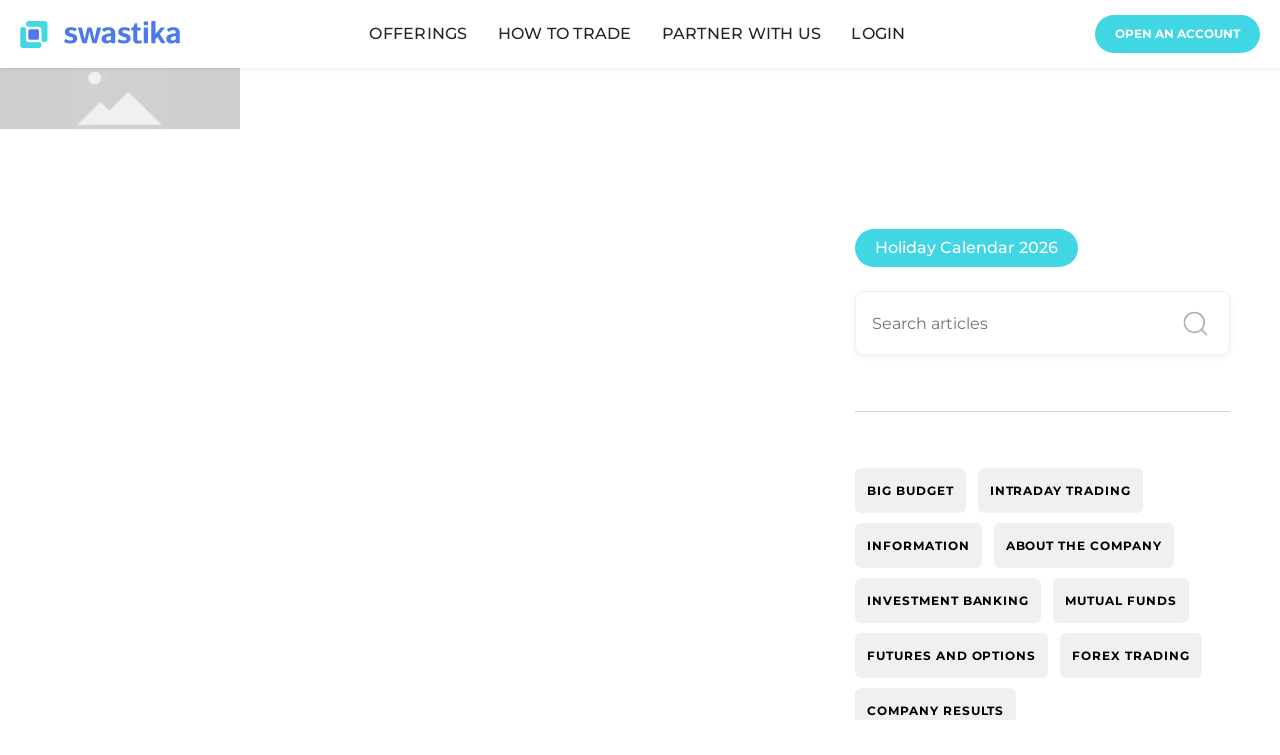

--- FILE ---
content_type: text/html; charset=utf-8
request_url: https://www.swastika.co.in/blog/lump-sum-investment-or-sip-which-investment-method-will-give-you-better-returns
body_size: 39800
content:
<!DOCTYPE html><!-- Last Published: Mon Jan 26 2026 11:52:06 GMT+0000 (Coordinated Universal Time) --><html data-wf-domain="www.swastika.co.in" data-wf-page="64d4a2b7bcb8f41bb40839be" data-wf-site="649a7bd9d30be4bdd61239e5" lang="en" data-wf-collection="64d4a2b7bcb8f41bb4083979" data-wf-item-slug="lump-sum-investment-or-sip-which-investment-method-will-give-you-better-returns"><head><meta charset="utf-8"/><title>Lump Sum Investment vs. SIP: Which Approach is Better?</title><meta content="Compare Lump Sum vs. SIP investments to find the strategy that best aligns with your financial goals." name="description"/><meta content="Lump Sum Investment vs. SIP: Which Approach is Better?" property="og:title"/><meta content="Compare Lump Sum vs. SIP investments to find the strategy that best aligns with your financial goals." property="og:description"/><meta content="https://cdn.prod.website-files.com/64b51ae831e2d786aa8442e5/667c02149a01274862f7f85b_64e88b484f9fd6f11a5de4fb_Lump-Sum-Investment-or-SIP-Which-Investment-Method-Will-Give-You-Better-Returns.jpeg" property="og:image"/><meta content="Lump Sum Investment vs. SIP: Which Approach is Better?" property="twitter:title"/><meta content="Compare Lump Sum vs. SIP investments to find the strategy that best aligns with your financial goals." property="twitter:description"/><meta content="https://cdn.prod.website-files.com/64b51ae831e2d786aa8442e5/667c02149a01274862f7f85b_64e88b484f9fd6f11a5de4fb_Lump-Sum-Investment-or-SIP-Which-Investment-Method-Will-Give-You-Better-Returns.jpeg" property="twitter:image"/><meta property="og:type" content="website"/><meta content="summary_large_image" name="twitter:card"/><meta content="width=device-width, initial-scale=1" name="viewport"/><meta content="google-site-verification=yIaBWyXGK3SJ0C3wRLoOJLBKMmIWIZUP4oKDJwxlFlc" name="google-site-verification"/><link href="https://cdn.prod.website-files.com/649a7bd9d30be4bdd61239e5/css/swastika-website.webflow.shared.e1ca0a1d3.min.css" rel="stylesheet" type="text/css" integrity="sha384-4coKHT+iTGUKoLgSQ2eIW0dCl5lW6Jt23Bjygi/nqvcA72ELwpL43Rz0q8GN4khL" crossorigin="anonymous"/><link href="https://fonts.googleapis.com" rel="preconnect"/><link href="https://fonts.gstatic.com" rel="preconnect" crossorigin="anonymous"/><script src="https://ajax.googleapis.com/ajax/libs/webfont/1.6.26/webfont.js" type="text/javascript"></script><script type="text/javascript">WebFont.load({  google: {    families: ["Great Vibes:400","Oswald:200,300,400,500,600,700","Noto Serif:regular,700","Roboto Slab:regular,800","Roboto:regular,800"]  }});</script><script type="text/javascript">!function(o,c){var n=c.documentElement,t=" w-mod-";n.className+=t+"js",("ontouchstart"in o||o.DocumentTouch&&c instanceof DocumentTouch)&&(n.className+=t+"touch")}(window,document);</script><link href="https://cdn.prod.website-files.com/649a7bd9d30be4bdd61239e5/64f17b46b7bd18d4e06cdfa5_favicon-32x32.png" rel="shortcut icon" type="image/x-icon"/><link href="https://cdn.prod.website-files.com/649a7bd9d30be4bdd61239e5/651be47d44ef86bca31622b9_android-chrome-512x512.png" rel="apple-touch-icon"/><link href="https://www.swastika.co.in/blog/lump-sum-investment-or-sip-which-investment-method-will-give-you-better-returns" rel="canonical"/> <!-- WEB_ENGAGE SCRIPT -->
<script id='_webengage_script_tag' type='text/javascript'>
  var webengage; !function (w, e, b, n, g) {
    function o(e, t) {
      e[t[t.length - 1]] = function () {
        r.__queue.push([t.join("."),
                        arguments])
      }
    } var i, s, r = w[b], z = " ", l = "init options track screen onReady".split(z), a = "webPersonalization feedback survey notification notificationInbox".split(z), c = "options render clear abort".split(z), p = "Prepare Render Open Close Submit Complete View Click".split(z), u = "identify login logout setAttribute".split(z); if (!r || !r.__v) { for (w[b] = r = { __queue: [], __v: "6.0", user: {} }, i = 0; i < l.length; i++)o(r, [l[i]]); for (i = 0; i < a.length; i++) { for (r[a[i]] = {}, s = 0; s < c.length; s++)o(r[a[i]], [a[i], c[s]]); for (s = 0; s < p.length; s++)o(r[a[i]], [a[i], "on" + p[s]]) } for (i = 0; i < u.length; i++)o(r.user, ["user", u[i]]); setTimeout(function () { var f = e.createElement("script"), d = e.getElementById("_webengage_script_tag"); f.type = "text/javascript", f.async = !0, f.src = ("https:" == e.location.protocol ? "https://widgets.in.webengage.com" : "http://widgets.in.webengage.com") + "/js/webengage-min-v-6.0.js", d.parentNode.insertBefore(f, d) }) }
  }(window, document, "webengage"); webengage.init("in~~991992ab", {
    cookieDomain: ".swastika.co.in"
  });  
</script>

<!-- Google Tag Manager -->
<script>(function(w,d,s,l,i){w[l]=w[l]||[];w[l].push({'gtm.start':
new Date().getTime(),event:'gtm.js'});var f=d.getElementsByTagName(s)[0],
j=d.createElement(s),dl=l!='dataLayer'?'&l='+l:'';j.async=true;j.src=
'https://www.googletagmanager.com/gtm.js?id='+i+dl;f.parentNode.insertBefore(j,f);
})(window,document,'script','dataLayer','GTM-5S9P7ZS');</script>
<!-- End Google Tag Manager -->

<!-- Google tag (gtag.js) -->
<script async src="https://www.googletagmanager.com/gtag/js?id=G-4MV20290K3"></script>
<script>
  window.dataLayer = window.dataLayer || [];
  function gtag(){dataLayer.push(arguments);}
  gtag('js', new Date());

  gtag('config', 'G-4MV20290K3');
</script>

<!-- Microsoft Clarity tracking code  -->
<script type="text/javascript">
    (function(c,l,a,r,i,t,y){
        c[a]=c[a]||function(){(c[a].q=c[a].q||[]).push(arguments)};
        t=l.createElement(r);t.async=1;t.src="https://www.clarity.ms/tag/"+i;
        y=l.getElementsByTagName(r)[0];y.parentNode.insertBefore(t,y);
    })(window, document, "clarity", "script", "t09wcos3a6");
</script>
<meta name="robots" content="index, follow">


<style>
body::-webkit-scrollbar{width:5px}body::-webkit-scrollbar-track{background:#d7d7d7}body::-webkit-scrollbar-thumb{background-color:#40d6e3}.v-bar:not(:last-child){position:relative;border-right:1px solid #7d7d7d;padding-right:15px;line-height:normal}.navbar-logo-left .white-logo,.navbar-logo-left:hover .blue-logo{display:none}.navbar-logo-left:hover .white-logo{display:block}.common-shadow{box-shadow:0 0 13px rgba(0,0,0,.07)}.w-form-done{background-color:transparent;padding:20px;color:#40d6e3}.btn-rounded.bg-secondary{display:inline-block}.client-code-radio input[type=radio]:checked+span{background:#40d6e3}.navbar-logo-left{box-shadow:0 0 6px rgba(0,0,0,.1)}.navbar-logo-left:hover{background-color:#1f3e7d}.navbar-logo-left .nav-link-2{color:#212529}.navbar-logo-left:hover .nav-link-2{color:#fff}.call-us{position:relative}.call-us:before{content:"";position:absolute;z-index:1;background-image:url("https://cdn.prod.website-files.com/649a7bd9d30be4bdd61239e5/64d6193aa0b4c9b5dbada61f_contact-us.svg")}.blog-card-image.featured-v1{aspect-ratio:16/9}.common-shadow{box-shadow:rgba(149,157,165,.2) 0 8px 24px}.sm-report-link.w--current{background-color:#4c7aec;color:#fff}.download-tab-menu{display:table}.app-btn{display:flex;align-items:center;justify-content:center;max-width:max-content}.line-clamp-1,.line-clamp-2,.line-clamp-3,.line-clamp-4,.line-clamp-8{display:-webkit-box;-webkit-box-orient:vertical}.app-btn img{height:22px;margin-right:8px}.common-table{max-width:100%;overflow:auto}.common-table table{border-collapse:collapse;width:100%;white-space:nowrap}.common-table table th{font-weight:500;color:#4370e2}.common-table table td,th{border:1px solid #ddd;text-align:left;padding:8px 15px;font-size:14px}.common-table table td p{margin:0;max-width:600px;text-wrap:wrap;min-width:170px}.common-table table tr:nth-child(2n){background-color:#fbfbfb}.line-clamp-1{-webkit-line-clamp:1;overflow:hidden}.line-clamp-2{-webkit-line-clamp:2;overflow:hidden}.line-clamp-3{-webkit-line-clamp:3;overflow:hidden}.line-clamp-4{-webkit-line-clamp:4;overflow:hidden}.line-clamp-8{-webkit-line-clamp:8;overflow:hidden}.cursor-default{cursor:default!important}.ml-0{margin-left:0!important}.mr-0{margin-right:0!important}.pt--30{padding-top:30px!important}.top-0{top:0!important}.segmentTab{width:100%;display:flex;align-items:center}ul#segmentTab__nav{list-style:none;margin:40px 0 0;padding:0;overflow:auto}ul#segmentTab__nav li{margin-right:0;padding:0;cursor:pointer;display:block;position:relative;overflow:hidden}#segmentTab__nav li:after{content:"";position:absolute;height:2px;background:#1f3e7d;z-index:1;transition:.4s;transform:scale(0);top:8px;width:100%;right:0}#segmentTab__nav li.active:after,#segmentTab__nav li.active:before{transform:scale(1);transform-origin:left}ul#segmentTab__nav li:before{content:"";position:absolute;width:7px;height:7px;background:#fff;border-radius:50%;z-index:2;border:2px solid #1f3e7d;transition:.4s;transform:scale(0);top:3px}ul#segmentTab__nav li.active a,ul#segmentTab__nav li:hover{color:#1f3e7d}#segmentTab__nav li a{text-decoration:none;color:#757575;font-weight:600;z-index:11;background:#fff;display:inline-block;position:relative;font-size:18px;line-height:25px;padding-right:10px}.tab-content .tabFrame{text-align:center;position:relative}.tabFrame__result{width:100%;left:0;top:65px;position:absolute}.tabFrame__box{background:#fff;height:180px;padding:15px;margin:auto;box-shadow:0 3px 6px 0 rgba(105,105,105,16%);border-radius:6px;display:flex;flex-direction:column;align-items:center;justify-content:center;width:48%}.tabFrame__box.no-bg{background:0;box-shadow:none;border-radius:0;width:260px;margin-bottom:20px}.tabFrame__box p{font-weight:300;margin-top:15px;margin-bottom:0;font-size:14px;line-height:normal}.tabFrame__inner{max-width:500px;margin:0 auto}.tabFrame__group{display:flex;gap:10px}.tabFrame__box .sm-ico img{width:65px;height:auto}#webinar,.paragraph-6 .w-richtext-figure-type-image{display:none!important}.tab-content .tabFrame .mobile-img{max-height:575px}.call-us:before{top:3px;left:0;width:75px;height:75px;display:none}.segmentTab{gap:40px}#tabs-content,ul#segmentTab__nav{width:100%}ul#segmentTab__nav li:not(:last-child){margin-bottom:20px}#segmentTab__nav li.active:before,ul#segmentTab__nav li:before{right:0}.share-links{position:absolute;right:15px}@media(min-width:1440px){#segmentTab__nav li a{font-size:24px}.tabFrame__box p{font-size:18px}.tab-content .tabFrame .mobile-img{max-height:675px}.common-table table td,th{font-size:16px}}@media(max-width:991px){.footerrow{margin-left:0!important;margin-right:0!important}.w-col-stack{padding-left:0!important;padding-right:0!important}}@media(max-width:767px){.segmentTab{flex-direction:column}.tab-content .tabFrame .mobile-img{max-height:500px;display:none}.tabFrame__result{width:100%;position:static}.tabFrame__group{flex-wrap:wrap}#segmentTab__nav li a{font-size:14px}ul#segmentTab__nav li:not(:last-child){margin-bottom:15px}}.w-nav-brand:focus-visible{outline:0}.globallist li:before{content:'';position:absolute;top:8px;left:0;width:8px;height:8px;background:#40d6e3;border-radius:50%}@media(max-width:479px){.learnmorebtn{border:1px solid #1f3e7d!important;opacity:1!important}.blog-card-image.featured-v1{aspect-ratio:auto}.call-backForm{display:flex;flex-direction:column-reverse}.banner-para br{display:none}.copyright-items.v-bar._w-48{padding-right:0}.copyright-items.v-bar._w-48 .link-5{display:block;width:100%;text-align:center}}.w-dyn-empty{background-color:#fdf7f7;padding:10px;color:red;font-size:14px;text-align:center}.bg-overlay-gradient{background: linear-gradient(transparent, #000) !important;}.error--15{margin-top:-15px;}.field-label{text-align:left;}
 .w-webflow-badge,
  .w-webflow-badge *{
  	-webkit-font-smoothing: auto !important;
    -moz-osx-font-smoothing: auto !important;
  } 
  
 
  .ib-container .table-row {
    border: 0;
    background: var(--50) !important;
    min-height: 70px;
    padding-left:24px;
    padding-right:24px;
}

.ib-container .table-row:nth-child(odd){
    background: var(--grey-100) !important;
  }
  
   .ib-container .table-row.head{
     background: var(--50) !important;
  }
  .w-form-fail{
    font-size: 13px;
    color: red;
    background: transparent;
  }
  .w-form-done{font-size:13px;}
  
  @media(min-width:1940px){
  	.dyimage {
        object-fit: cover;
        width: 100%;
        max-height:1120px;
    }
  }
  @media(max-width:575px){
    .section.main-posts.post .common-table{
    	 max-width:320px;
    }
  }
   button.w-reset.w-editor-bem-Button.w-editor-bem-Button-inline{display:none !important}
  
</style>
<!--Business Schema for the Website-->
 <script type="application/ld+json">
  {"@context":"https://schema.org","@type":"FinancialService","name":"Swastika Investmart Ltd.","image":"https://cdn.prod.website-files.com/649a7bd9d30be4bdd61239e5/649a810c0ed3d115a44e2837_swastika-logo.svg","@id":"","url":"https://www.swastika.co.in/","telephone":"0120 440 0700","address":{"@type":"PostalAddress","streetAddress":"48, MY Hospital Rd, Jaora Compound","addressLocality":"Indore","postalCode":"452001","addressCountry":"IN"},"geo":{"@type":"GeoCoordinates","latitude":22.7113983,"longitude":75.8803301},"openingHoursSpecification":{"@type":"OpeningHoursSpecification","dayOfWeek":["Monday","Tuesday","Wednesday","Thursday","Friday"],"opens":"09:30","closes":"20:00"}}
  </script>
<script type="application/ld+json">
{
  "@context": "https://schema.org",
  "@type": "Organization",
  "name": "Swastika Investmart Ltd.",
  "url": "https://www.swastika.co.in/",
  "logo": "https://assets-global.website-files.com/649a7bd9d30be4bdd61239e5/649a810c0ed3d115a44e2837_swastika-logo.svg",
  "sameAs": [
    "https://www.swastika.co.in/",
    "https://www.facebook.com/SwastikInvestmart/",
    "https://twitter.com/i/flow/login?redirect_after_login=%2Fi%2Fflow%2Flogin",
    "https://www.instagram.com/swastikainvestmart/",
    "https://www.youtube.com/c/SwastikaInvestmartin",
    "https://www.linkedin.com/company/swastika-investmart-limited/"
  ]
}
</script>
<script type="application/ld+json">
{
  "@context": "https://schema.org/",
  "@type": "WebSite",
  "name": "Swastika Investmart Ltd.",
  "url": "https://www.swastika.co.in/",
  "potentialAction": {
    "@type": "SearchAction",
    "target": "https://www.swastika.co.in/{search_term_string}",
    "query-input": "required name=search_term_string"
  }
}
</script>
<script type="application/ld+json">
{
  "@context": "https://schema.org/",
  "@type": "EmployerAggregateRating",
  "description": "Swastika Investmart Ltd. gets 4/5 stars as an employer based on 81 ratings.",
  "itemReviewed": {
    "@type": "Organization",
    "name": "Swastika Investmart Ltd."
  },
  "ratingCount": 81,
  "ratingValue": 4.2,
  "worstRating": 1,
  "bestRating": 5
}
</script>
<script type="application/ld+json">{
    "@context": "https://schema.org/",
    "@type": "CreativeWorkSeries",
    "name": "Swastika Investmart Ltd.",
    "aggregateRating": {
        "@type": "AggregateRating",
        "ratingValue": "4.8",
        "bestRating": "5",
        "ratingCount": "95"
    }
}
</script>

<script type="application/ld+json">

</script>

<style> 
.sidebar {
    position: sticky;
    top: 50px;
}
.discliamer-txt p {
    line-height: 20px;
    font-size: 15px;
}
.w-richtext figure.w-richtext-align-fullwidth{text-align:left}

  .blog-details-reach.w-richtext h2, h3{
      font-size: 22px;
      font-weight: 600;
      line-height: 30px;
  }
  .blog-details-reach.w-richtext p, .blog-details-reach.w-richtext li{
      font-size: 14px;
      line-height: 22px;
  }
  .blog-details-reach.w-richtext li{
	  margin-bottom:8px;
  }
  .blog-details-reach.w-richtext h2 strong, .blog-details-reach.w-richtext h3 strong{
     font-weight: 600;
  }

  .blog-details-reach.w-richtext h4{
      font-size: 16px;
  }
  .blog-details-reach.w-richtext h4 strong{
     font-weight: 600;
  }
  .w-richtext figure.w-richtext-align-center{margin-left:0}

  @media(max-width:767.98px){
    .blog-details-reach.w-richtext h2, h3{
      font-size: 18px;
      line-height: 26px;
  }
  .w-richtext figure.w-richtext-align-floatright{
  	  float: none;
      max-width: 100%;
      margin-left:0;
  }
  .w-richtext figure{ max-width:100% !important}
}

.fs-tab-link{font-size:15px !important}
.fs-tab-link:after {
    content: "";
    position: absolute;
    left: 0;
    top: 16px;
    width: 12px;
    height: 12px;
    border-radius: 50%;
    border: 1px solid #a4a6a7;
    background: #fff;
}

.fs-tab-link.w--current:after {
    background: #4c7aec;
    border-color: #4c7aec;
}

audio{width:310px}

@media(max-width:480px){
	audio{width:100%}
}
</style></head><body><header data-w-id="81a0f310-bc1a-d983-12c5-6d247de33752" class="navbar-logo-left"><div data-animation="default" data-collapse="medium" data-duration="400" data-easing="ease" data-easing2="ease" role="banner" class="navbar-logo-left-container w-nav"><div class="container"><div class="navbar-wrapper header-wrapper"><a href="/" class="navbar-brand brand-logo w-nav-brand"><img src="https://cdn.prod.website-files.com/649a7bd9d30be4bdd61239e5/649a810c0ed3d115a44e2837_swastika-logo.svg" loading="lazy" width="160" height="27" alt="Swastika Investmart LTD" class="blue-logo"/><img src="https://cdn.prod.website-files.com/649a7bd9d30be4bdd61239e5/64a27b3e503b6832fded89a0_sw-logo.svg" loading="lazy" width="160" height="27" alt="Swastika Investmart LTD" class="white-logo"/></a><nav role="navigation" class="nav-menu-wrapper-2 w-nav-menu"><ul role="list" class="nav-menu-two-2 w-list-unstyled"><li class="menu-items"><div data-hover="true" data-delay="0" data-w-id="2fff99ff-d182-41ba-a6d2-fbf676d0f7f5" class="head-menu-dropdown w-dropdown"><div class="nav-link-2 _w-100 w-dropdown-toggle"><div>OFFERINGS</div></div><nav class="head-menu-dropdown-list w-dropdown-list"><div class="w-layout-blockcontainer common-container w-container"><div class="w-layout-grid head-submenu-grid five-clumn-grid"><div id="w-node-_2fff99ff-d182-41ba-a6d2-fbf676d0f7fc-7de33752" class="sub-menu-wrapper"><a href="/trading-investment" class="linking-block text-white w-inline-block"><img src="https://cdn.prod.website-files.com/649a7bd9d30be4bdd61239e5/64af961a86387592476849cb_trading.svg" alt="TRADING &amp; INVESTMENT" id="w-node-_2fff99ff-d182-41ba-a6d2-fbf676d0f7fd-7de33752" class="submenu-img"/><h4 class="heading-10">TRADING &amp; INVESTMENT</h4><p class="mini-label">Buy &amp; sell shares,<br/>currencies &amp; commodities</p></a></div><div id="w-node-_2fff99ff-d182-41ba-a6d2-fbf676d0f804-7de33752" class="sub-menu-wrapper"><a href="/stock-market-research" class="linking-block text-white w-inline-block"><img src="https://cdn.prod.website-files.com/649a7bd9d30be4bdd61239e5/64af9619b8520f6cfaf6d7cd_research.svg" alt="RESEARCH" id="w-node-_2fff99ff-d182-41ba-a6d2-fbf676d0f805-7de33752" class="submenu-img"/><h4 class="heading-10">RESEARCH</h4><p class="mini-label">360 degree fundamental,<br/>&amp; technical analysis</p></a></div><div id="w-node-_2fff99ff-d182-41ba-a6d2-fbf676d0f80c-7de33752" class="sub-menu-wrapper ishide"><a href="/get-loan" class="linking-block text-white w-inline-block"><img src="https://cdn.prod.website-files.com/649a7bd9d30be4bdd61239e5/64af961acef54e8ee017261e_loan.svg" loading="lazy" id="w-node-_2fff99ff-d182-41ba-a6d2-fbf676d0f80d-7de33752" alt="" class="submenu-img"/><h4 class="heading-10">GET LOAN</h4><p class="mini-label">Quick loans at affordable,<br/>interest rates</p></a></div><div id="w-node-_2fff99ff-d182-41ba-a6d2-fbf676d0f814-7de33752" class="sub-menu-wrapper"><a rel="noopener noreferrer" href="https://ipo.swastika.co.in/" target="_blank" class="linking-block text-white w-inline-block"><img src="https://cdn.prod.website-files.com/649a7bd9d30be4bdd61239e5/64af9618ced25ad838b02154_lic-menu-logo.webp" alt="IPO" id="w-node-_2fff99ff-d182-41ba-a6d2-fbf676d0f815-7de33752" class="submenu-img"/><h4 class="heading-10">IPO</h4><p class="mini-label">Tap here to Apply<br/> for IPOs</p></a></div><div id="w-node-_2fff99ff-d182-41ba-a6d2-fbf676d0f81a-7de33752" class="sub-menu-wrapper"><a href="/mutual-funds" class="linking-block text-white w-inline-block"><img src="https://cdn.prod.website-files.com/649a7bd9d30be4bdd61239e5/64af9617b6be59b73788b4f6_fund.svg" alt="MUTUAL FUNDS" class="submenu-img"/><h4 class="heading-10">MUTUAL FUNDS</h4><p class="mini-label">Diversified &amp; professionally<br/>managed investments</p></a></div><div id="w-node-_2fff99ff-d182-41ba-a6d2-fbf676d0f822-7de33752" class="sub-menu-wrapper ishide"><a href="https://hellopolicy.com/" target="_blank" class="linking-block text-white w-inline-block"><img src="https://cdn.prod.website-files.com/649a7bd9d30be4bdd61239e5/64af9617d931f019306a49bd_insurance.svg" loading="lazy" id="w-node-_2fff99ff-d182-41ba-a6d2-fbf676d0f823-7de33752" alt="INSURANCE" class="submenu-img"/><h4 class="heading-10">INSURANCE</h4><p class="mini-label">Get assistance for right<br/>purchase &amp; claims</p></a></div><div id="w-node-_2fff99ff-d182-41ba-a6d2-fbf676d0f82a-7de33752" class="sub-menu-wrapper"><a href="/investment-banking" class="linking-block text-white w-inline-block"><img src="https://cdn.prod.website-files.com/649a7bd9d30be4bdd61239e5/64af96179dd11af6f83fd8c8_investment.svg" alt="INVESTMENT BANKING" id="w-node-_2fff99ff-d182-41ba-a6d2-fbf676d0f82b-7de33752" class="submenu-img"/><h4 class="heading-10">INVESTMENT BANKING</h4><p class="mini-label">Valuation, funding &amp; IPO<br/>management for businesses</p></a></div><div id="w-node-_2fff99ff-d182-41ba-a6d2-fbf676d0f832-7de33752" class="sub-menu-wrapper"><a href="/algo-trading" class="linking-block text-white w-inline-block"><img src="https://cdn.prod.website-files.com/649a7bd9d30be4bdd61239e5/64af9616fb788b11e20a9f14_algo.svg" alt="ALGO TRADING" class="submenu-img"/><h4 class="heading-10">ALGO TRADING</h4><p class="mini-label">Automated high-frequency<br/>trading</p></a></div><div id="w-node-_5df29890-b66a-8259-8afd-6ef5ca8e2c6d-7de33752" class="sub-menu-wrapper ishide"><a href="/algo-trading" class="linking-block text-white w-inline-block"><img src="https://cdn.prod.website-files.com/649a7bd9d30be4bdd61239e5/68c0345f7ecb8b95708fde7a_sarthi-mega-img.png" loading="lazy" alt="Sarthi" class="submenu-img"/><h4 class="heading-10">ALGO TRADING</h4><p class="mini-label">Automated high-frequency<br/>trading</p></a></div></div></div></nav></div></li><li class="menu-items"><div data-hover="true" data-delay="0" data-w-id="2fff99ff-d182-41ba-a6d2-fbf676d0f83b" class="head-menu-dropdown w-dropdown"><div class="nav-link-2 _w-100 w-dropdown-toggle"><div>HOW TO TRADE</div></div><nav class="head-menu-dropdown-list w-dropdown-list"><div class="w-layout-blockcontainer common-container w-container"><div class="w-layout-grid head-submenu-grid"><div id="w-node-_2fff99ff-d182-41ba-a6d2-fbf676d0f842-7de33752" class="sub-menu-wrapper"><a href="/trade-online" class="linking-block text-white w-inline-block"><img src="https://cdn.prod.website-files.com/649a7bd9d30be4bdd61239e5/64af96181f88efe2026ab247_online_trading.svg" alt="TRADING &amp; INVESTMENT" id="w-node-_2fff99ff-d182-41ba-a6d2-fbf676d0f843-7de33752" class="submenu-img"/><p class="trade-option-heading">OPTION 1</p><h4 class="heading-10">ONLINE TRADING</h4><p class="mini-label">Trade easily from<br/>anywhere through our mobile app</p></a></div><div id="w-node-_2fff99ff-d182-41ba-a6d2-fbf676d0f84c-7de33752" class="sub-menu-wrapper"><a href="tel:08069049888" class="linking-block text-white w-inline-block"><img src="https://cdn.prod.website-files.com/649a7bd9d30be4bdd61239e5/64af9616dad9a28e34fb35ae_callBack.svg" alt="RESEARCH" id="w-node-_2fff99ff-d182-41ba-a6d2-fbf676d0f84d-7de33752" class="submenu-img"/><p class="trade-option-heading">OPTION 2</p><h4 class="heading-10">CALL &amp; TRADE</h4><p class="mini-label">Just call up<br/>08069049888<br/>&amp; place your order</p></a></div><div id="w-node-_2fff99ff-d182-41ba-a6d2-fbf676d0f858-7de33752" data-w-id="2fff99ff-d182-41ba-a6d2-fbf676d0f858" class="sub-menu-wrapper cursor-pointer"><img src="https://cdn.prod.website-files.com/649a7bd9d30be4bdd61239e5/64af961ab6be59b73788b69b_tread_off.svg" alt="" class="submenu-img"/><p class="trade-option-heading">OPTION 3</p><h4 class="heading-10">TRADE AT OUR OFFICE</h4><p class="mini-label">Visit any of our 100+<br/>offices near you for a<br/>rich trading experience</p></div><div id="w-node-_2fff99ff-d182-41ba-a6d2-fbf676d0f864-7de33752" class="subnav-links-wrapper"><ul role="list" class="submenu-list w-list-unstyled"><li><a href="/downloads" class="submenu-download-links">DOWNLOADS</a></li><li><a href="https://trade.swastika.co.in/?transfer-fund=true" target="_blank" class="submenu-nav-links">Transfer Fund</a></li><li><a href="/span-margin-calculator" class="submenu-nav-links">Margin Calculator</a></li><li><a href="https://helpdesk.swastika.co.in/portal/en/kb/swastika" rel="noopener noreferrer" target="_blank" class="submenu-nav-links">FAQs</a></li><li><a href="/trading-glossary" class="submenu-nav-links">Glossary</a></li><li><a href="https://helpdesk.swastika.co.in/portal/en/home" rel="noopener noreferrer" target="_blank" class="submenu-nav-links">Help Desk</a></li></ul><div class="div-block-9"></div></div></div></div></nav></div></li><li class="menu-items"><div data-hover="true" data-delay="0" data-w-id="63e8871b-8456-7415-20ca-1ad829e0ac9a" class="head-menu-dropdown w-dropdown"><div id="partnerId" class="nav-link-2 _w-100 w-dropdown-toggle"><div>PARTNER WITH US</div></div><nav class="head-menu-dropdown-list paddin-b-0 w-dropdown-list"><div class="w-layout-blockcontainer common-container w-container"><div class="submenu-tab-custom"><div data-hover="true" data-delay="0" class="nav-sub-dropdown w-dropdown"><div class="submenu-tabslinks plr-30 salesdrp w-dropdown-toggle"><div>Sales Partner</div></div><nav class="submenu-dropdown-list salesdrpbox w-dropdown-list"><div class="w-layout-blockcontainer common-container w-container"><div class="w-layout-grid grid-partner-submenu"><div id="w-node-_08f98f52-7118-beb4-82da-73c0eaabb8cb-7de33752" class="step-wrapper"><h5 class="step-heading">Step : 1</h5><img alt="Earn Referral" src="https://cdn.prod.website-files.com/649a7bd9d30be4bdd61239e5/64af96185aa6c4d48b4ea844_refer_clint.svg" class="step-img"/><p class="mini-label">Refer clients to Swastika</p><div class="step-arrow"></div></div><div id="w-node-_08f98f52-7118-beb4-82da-73c0eaabb8d2-7de33752" class="step-wrapper"><h5 class="step-heading">Step : 2</h5><img alt="Earn Referral" src="https://cdn.prod.website-files.com/649a7bd9d30be4bdd61239e5/64af9617064f85b20d4c00d2_earn_referral_bonus.svg" class="step-img"/><p class="mini-label">Earn referral bonus per<br/>new client</p><div class="step-arrow arrow-down"></div></div><div id="w-node-_08f98f52-7118-beb4-82da-73c0eaabb8db-7de33752" class="step-wrapper"><h5 class="step-heading">Step : 3</h5><img alt="Earn Referral" src="https://cdn.prod.website-files.com/649a7bd9d30be4bdd61239e5/64af9617414541a57da81b77_earn_percentage.svg" class="step-img"/><p class="mini-label">Earn a percentage of<br/>brokerage generated by<br/>these clients</p></div></div><div class="submenu-btn-wrap"><a href="/sub-broker" class="subme-button">BECOME A SALES PARTNER</a></div></div></nav></div><div data-hover="true" data-delay="0" class="nav-sub-dropdown w-dropdown"><div class="submenu-tabslinks plr-30 w-dropdown-toggle"><div>Sub-Broker</div></div><nav class="submenu-dropdown-list w-dropdown-list"><div class="w-layout-blockcontainer common-container w-container"><div class="w-layout-grid grid-partner-submenu"><div id="w-node-_08f98f52-7118-beb4-82da-73c0eaabb8ef-7de33752" class="step-wrapper"><h5 class="step-heading">Step : 1</h5><img alt="Register as a Sub Broker" src="https://cdn.prod.website-files.com/649a7bd9d30be4bdd61239e5/64af9618912ea94f05c3c05d_register_as_sub_broker.svg" class="step-img"/><p class="mini-label">Register as a sub-broker,<br/>25K is all it takes</p><div class="step-arrow"></div></div><div id="w-node-_08f98f52-7118-beb4-82da-73c0eaabb8f8-7de33752" class="step-wrapper"><h5 class="step-heading">Step : 2</h5><img alt="Add Your Clients" src="https://cdn.prod.website-files.com/649a7bd9d30be4bdd61239e5/64af96156d4884f33019e728_add_your_clients.svg" class="step-img"/><p class="mini-label">Add your clients and give<br/> them trading assistance</p><div class="step-arrow arrow-down"></div></div><div id="w-node-_08f98f52-7118-beb4-82da-73c0eaabb901-7de33752" class="step-wrapper"><h5 class="step-heading">Step : 3</h5><img alt="Earn a big percentage" src="https://cdn.prod.website-files.com/649a7bd9d30be4bdd61239e5/64af96173e1eb17b1ce928c7_earn_big_percentage.svg" class="step-img"/><p class="mini-label">Earn a big percentage of<br/> brokerage that your clients<br/> generate</p></div></div><div class="submenu-btn-wrap"><a href="/sub-broker" class="subme-button">BECOME A SUB-BROKER</a></div></div></nav></div></div><div data-current="Tab 1" data-easing="ease" data-duration-in="300" data-duration-out="100" class="submenu-tabs d-none w-tabs"><div class="submenu-tabsmenu w-tab-menu"><a data-w-tab="Tab 1" class="submenu-tabslinks w-inline-block w-tab-link w--current"><div>Sales Partner</div></a><a data-w-tab="Tab 2" class="submenu-tabslinks w-inline-block w-tab-link"><div>Sub-Broker</div></a></div><div class="w-tab-content"><div data-w-tab="Tab 1" class="w-tab-pane w--tab-active"><div class="w-layout-blockcontainer common-container w-container"><div class="w-layout-grid grid-partner-submenu"><div id="w-node-_08f98f52-7118-beb4-82da-73c0eaabb91a-7de33752" class="step-wrapper"><h5 class="step-heading">Step : 1</h5><img loading="lazy" src="https://cdn.prod.website-files.com/649a7bd9d30be4bdd61239e5/64af96185aa6c4d48b4ea844_refer_clint.svg" alt="Earn Referral" class="step-img"/><p class="step-peragraph">Refer clients to Swastika</p><div class="step-arrow"></div></div><div id="w-node-_08f98f52-7118-beb4-82da-73c0eaabb921-7de33752" class="step-wrapper"><h5 class="step-heading">Step : 2</h5><img loading="lazy" src="https://cdn.prod.website-files.com/649a7bd9d30be4bdd61239e5/64af9617064f85b20d4c00d2_earn_referral_bonus.svg" alt="Earn Referral" class="step-img"/><p class="step-peragraph">Earn referral bonus per<br/>new client</p><div class="step-arrow arrow-down"></div></div><div id="w-node-_08f98f52-7118-beb4-82da-73c0eaabb92a-7de33752" class="step-wrapper"><h5 class="step-heading">Step : 3</h5><img loading="lazy" src="https://cdn.prod.website-files.com/649a7bd9d30be4bdd61239e5/64af9617414541a57da81b77_earn_percentage.svg" alt="Earn Referral" class="step-img"/><p class="step-peragraph">Earn a percentage of<br/>brokerage generated by<br/>these clients</p></div></div><div class="submenu-btn-wrap"><a href="/sub-broker" class="subme-button">BECOME A SALES PARTNER</a></div></div></div><div data-w-tab="Tab 2" class="w-tab-pane"><div class="w-layout-blockcontainer common-container w-container"><div class="w-layout-grid grid-partner-submenu"><div id="w-node-_08f98f52-7118-beb4-82da-73c0eaabb93a-7de33752" class="step-wrapper"><h5 class="step-heading">Step : 1</h5><img loading="lazy" src="https://cdn.prod.website-files.com/649a7bd9d30be4bdd61239e5/64af9618912ea94f05c3c05d_register_as_sub_broker.svg" alt="Register as a Sub Broker" class="step-img"/><p class="step-peragraph">Register as a sub-broker,<br/>25K is all it takes</p><div class="step-arrow"></div></div><div id="w-node-_08f98f52-7118-beb4-82da-73c0eaabb943-7de33752" class="step-wrapper"><h5 class="step-heading">Step : 2</h5><img loading="lazy" src="https://cdn.prod.website-files.com/649a7bd9d30be4bdd61239e5/64af96156d4884f33019e728_add_your_clients.svg" alt="Add Your Clients" class="step-img"/><p class="step-peragraph">Earn referral bonus per<br/>new client</p><div class="step-arrow arrow-down"></div></div><div id="w-node-_08f98f52-7118-beb4-82da-73c0eaabb94c-7de33752" class="step-wrapper"><h5 class="step-heading">Step : 3</h5><img loading="lazy" src="https://cdn.prod.website-files.com/649a7bd9d30be4bdd61239e5/64af96173e1eb17b1ce928c7_earn_big_percentage.svg" alt="Earn a big percentage" class="step-img"/><p class="step-peragraph">Earn a percentage of<br/>brokerage generated by<br/>these clients</p></div></div><div class="submenu-btn-wrap"><a href="/sub-broker" class="subme-button">BECOME A SUB-BROKER</a></div></div></div></div></div></div></nav></div></li><li class="menu-items"><div data-hover="true" data-delay="0" data-w-id="2fff99ff-d182-41ba-a6d2-fbf676d0f8cc" class="head-menu-dropdown w-dropdown"><div id="loginId" class="nav-link-2 _w-100 w-dropdown-toggle"><div>LOGIN</div></div><nav class="head-menu-dropdown-list paddin-b-0 w-dropdown-list"><div class="w-layout-blockcontainer common-container w-container"><div class="submenu-tab-custom"><div data-hover="true" data-delay="0" class="nav-sub-dropdown w-dropdown"><div class="submenu-tabslinks plr-30 w-dropdown-toggle"><div>As a sub-broker</div></div><nav class="submenu-dropdown-list w-dropdown-list"><div class="w-layout-blockcontainer common-container w-container"><div class="w-layout-grid head-submenu-grid pt--30"><div id="w-node-_3872e5e9-33f3-283e-18f6-40729307500f-7de33752" class="sub-menu-wrapper"><a rel="noopener noreferrer" href="https://swastikabo.swastika.co.in/WebLogin/index.cfm?Logintype=Branch" target="_blank" class="linking-block text-white w-inline-block"><img id="w-node-_3872e5e9-33f3-283e-18f6-407293075011-7de33752" src="https://cdn.prod.website-files.com/649a7bd9d30be4bdd61239e5/64af9619d039b35162d8e098_sub_broker.svg" alt="Sub Broker" class="submenu-img"/><h4 class="heading-10">SUB - BROKER<br/>DASHBOARD</h4><p class="mini-label">Access all your client&#x27;s<br/>trading history<br/>and reports</p></a></div><div id="w-node-_3872e5e9-33f3-283e-18f6-40729307501c-7de33752" class="sub-menu-wrapper"><a rel="noopener noreferrer" href="https://play.google.com/store/apps/details?id=swastika.rm.app" target="_blank" class="linking-block text-white w-inline-block"><img id="w-node-_3872e5e9-33f3-283e-18f6-40729307501e-7de33752" src="https://cdn.prod.website-files.com/649a7bd9d30be4bdd61239e5/64af96189dd11af6f83fd987_Login_sub-broker.svg" alt="KYC Dashboard" class="submenu-img"/><h4 class="heading-10">KYC<br/>DASHBOARD</h4><p class="mini-label">Access our powerful<br/>KYC mobile app<br/>and open new accounts</p></a></div><div id="w-node-_3872e5e9-33f3-283e-18f6-407293075029-7de33752" class="sub-menu-wrapper"><a href="/downloads" class="linking-block text-white w-inline-block"><img alt="" src="https://cdn.prod.website-files.com/649a7bd9d30be4bdd61239e5/64af9616cef54e8ee0171d8b_download_dealer.svg" class="submenu-img"/><h4 class="heading-10">DOWNLOAD DEALER<br/>SOFTWARE</h4><p class="mini-label">Place orders for<br/>all your clients<br/>and track their positions</p></a></div><div id="w-node-_3872e5e9-33f3-283e-18f6-407293075036-7de33752" class="subnav-links-wrapper"><ul role="list" class="submenu-list w-list-unstyled"><li><a href="/downloads" class="submenu-download-links">DOWNLOADS</a></li><li><a href="/transfer-funds" class="submenu-nav-links">Transfer Fund</a></li><li><a href="/span-margin-calculator" class="submenu-nav-links">Margin Calculator</a></li><li><a href="https://helpdesk.swastika.co.in/portal/en/kb/swastika" rel="noopener noreferrer" target="_blank" class="submenu-nav-links">FAQs</a></li><li><a href="/trading-glossary" class="submenu-nav-links">Glossary</a></li><li><a href="https://helpdesk.swastika.co.in/portal/en/home" rel="noopener noreferrer" target="_blank" class="submenu-nav-links">Help Desk</a></li></ul><div class="div-block-9"></div></div></div><div class="submenu-btn-wrap"><a href="/sub-broker" class="subme-button">BECOME A SUB BROKER</a></div></div></nav></div><div data-hover="true" data-delay="0" id="asTrader" class="nav-sub-dropdown w-dropdown"><div class="submenu-tabslinks plr-30 w-dropdown-toggle"><div>As a trader</div></div><nav class="submenu-dropdown-list w-dropdown-list"><div class="w-layout-blockcontainer common-container w-container"><div class="w-layout-grid head-submenu-grid pt--30"><div id="w-node-_5aa8810b-6d78-d14f-d595-76c5de8f2f7d-7de33752" class="sub-menu-wrapper"><a rel="noopener noreferrer" href="https://trade.swastika.co.in/" target="_blank" class="linking-block text-white website_tracking_event w-inline-block"><img id="w-node-_5aa8810b-6d78-d14f-d595-76c5de8f2f7f-7de33752" src="https://cdn.prod.website-files.com/649a7bd9d30be4bdd61239e5/64af961a6d4884f33019ecc9_webTrading.svg" alt="Web Trading" class="submenu-img"/><h4 class="heading-10">WEB TRADING</h4><p class="mini-label">Login to our browser based app<br/>&#x27;Swastika&#x27; and access your<br/>customisable dashboard</p></a></div><div id="w-node-_5aa8810b-6d78-d14f-d595-76c5de8f2f88-7de33752" class="sub-menu-wrapper"><a rel="noopener noreferrer" href="https://play.google.com/store/apps/details?id=swastika.tradingo.justrade" target="_blank" class="linking-block text-white w-inline-block"><img id="w-node-_5aa8810b-6d78-d14f-d595-76c5de8f2f8a-7de33752" src="https://cdn.prod.website-files.com/649a7bd9d30be4bdd61239e5/64af9618f85845dcde396de0_mobTrading.svg" alt="Mobile Trading" class="submenu-img"/><h4 class="heading-10">MOBILE TRADING</h4><p class="mini-label">Trade on the go using our<br/>Mobile app &#x27;Swastika&#x27;</p></a></div><div id="w-node-_5aa8810b-6d78-d14f-d595-76c5de8f2f91-7de33752" class="sub-menu-wrapper"><a rel="noopener noreferrer" href="https://swastikabo.swastika.co.in/WebClient/" target="_blank" class="linking-block text-white w-inline-block"><img alt="BACKOFFICE REPORTS" src="https://cdn.prod.website-files.com/649a7bd9d30be4bdd61239e5/64af96161b05cabfbfa311b2_backOffice.svg" class="submenu-img"/><h4 class="heading-10">BACKOFFICE REPORTS</h4><p class="mini-label">Access all your<br/>trading history<br/>and reports</p></a></div><div id="w-node-_5aa8810b-6d78-d14f-d595-76c5de8f2f9c-7de33752" class="subnav-links-wrapper"><ul role="list" class="submenu-list w-list-unstyled"><li><a href="/downloads" class="submenu-download-links">DOWNLOADS</a></li><li><a href="https://trade.swastika.co.in/?transfer-fund=true" target="_blank" class="submenu-nav-links">Transfer Fund</a></li><li><a href="/span-margin-calculator" class="submenu-nav-links">Margin Calculator</a></li><li><a href="https://helpdesk.swastika.co.in/portal/en/kb/swastika" rel="noopener noreferrer" target="_blank" class="submenu-nav-links">FAQs</a></li><li><a href="/trading-glossary" class="submenu-nav-links">Glossary</a></li><li><a href="https://helpdesk.swastika.co.in/portal/en/home" rel="noopener noreferrer" target="_blank" class="submenu-nav-links">Help Desk</a></li></ul><div class="div-block-9"></div></div></div><div class="submenu-btn-wrap"><a href="https://trade.swastika.co.in/" rel="noopener noreferrer" target="_blank" class="subme-button">OPEN AN ACCOUNT</a></div></div></nav></div><div data-hover="true" data-delay="0" class="nav-sub-dropdown w-dropdown"><div class="submenu-tabslinks plr-30 w-dropdown-toggle"><div>As an employee</div></div><nav class="submenu-dropdown-list w-dropdown-list"><div class="w-layout-blockcontainer common-container w-container"><div class="w-layout-grid head-submenu-grid six-clm-grig pt--30 mb-20"><div id="w-node-f971b978-6099-ad2d-85c3-59c720041334-7de33752" class="sub-menu-wrapper"><a href="https://mailserver.swastika.co.in/" target="_blank" class="linking-block text-white w-inline-block"><img id="w-node-f971b978-6099-ad2d-85c3-59c720041335-7de33752" src="https://cdn.prod.website-files.com/649a7bd9d30be4bdd61239e5/64af9618ced25ad838b02172_mail_icon.svg" alt="Sub Broker" class="submenu-img"/><h4 class="heading-10">MAIL</h4><p class="mini-label">Access your<br/>webmail</p></a></div><div id="w-node-f971b978-6099-ad2d-85c3-59c72004133c-7de33752" class="sub-menu-wrapper"><a rel="noopener noreferrer" href="https://play.google.com/store/apps/details?id=swastika.rm.app" target="_blank" class="linking-block text-white w-inline-block"><img id="w-node-f971b978-6099-ad2d-85c3-59c72004133e-7de33752" src="https://cdn.prod.website-files.com/649a7bd9d30be4bdd61239e5/64af96178638759247684847_kycDash.svg" alt="KYC Dashboard" class="submenu-img"/><h4 class="heading-10">KYC DASHBOARD</h4><p class="mini-label">Access eKYC mobile app<br/>and open new accounts<br/>‍</p></a></div><div id="w-node-f971b978-6099-ad2d-85c3-59c720041347-7de33752" class="sub-menu-wrapper"><a rel="noopener noreferrer" href="https://jarvis.swastika.co.in/" target="_blank" class="linking-block text-white w-inline-block"><img alt="CRM" src="https://cdn.prod.website-files.com/649a7bd9d30be4bdd61239e5/64af961a912ea94f05c3c168_swas_people.png" class="submenu-img"/><h4 class="heading-10">CRM</h4><p class="mini-label">Access CRM to track<br/>your sales</p></a></div><div id="w-node-f971b978-6099-ad2d-85c3-59c720041350-7de33752" class="sub-menu-wrapper"><a rel="noopener noreferrer" href="https://swastikabo.swastika.co.in/WebLogin/index.cfm?Logintype=Branch" target="_blank" class="linking-block text-white w-inline-block"><img alt="Branch Backoffice" src="https://cdn.prod.website-files.com/649a7bd9d30be4bdd61239e5/64af96162902c9c281c85921_crm.svg" class="submenu-img"/><h4 class="heading-10">BRANCH<br/>BACKOFFICE</h4><p class="mini-label">Access all your client&#x27;s<br/>trading reports</p></a></div><div id="w-node-f971b978-6099-ad2d-85c3-59c72004135b-7de33752" class="sub-menu-wrapper"><a rel="noopener noreferrer" href="https://genpayhr.geniusconsultant.com/SwastikaInvestmart/ESS/GEAMLogin.aspx" target="_blank" class="linking-block text-white w-inline-block"><img alt="Swastika People" src="https://cdn.prod.website-files.com/649a7bd9d30be4bdd61239e5/64af961654fb51d9e8535d05_branchBackOffice.svg" class="submenu-img"/><h4 class="heading-10">SWASTIKA PEOPLE</h4><p class="mini-label">Access Swastika&#x27;s human relations application</p></a></div><div id="w-node-f971b978-6099-ad2d-85c3-59c720041362-7de33752" class="sub-menu-wrapper"><a href="/downloads" class="linking-block text-white w-inline-block"><img alt="Downloads" src="https://cdn.prod.website-files.com/649a7bd9d30be4bdd61239e5/64af9616d039b35162d8de66_download.svg" class="submenu-img"/><h4 class="heading-10">DOWNLOADs</h4><p class="mini-label">Form Downloads<br/>Circular Downloads<br/>Policies &amp; Circular</p></a></div></div><div class="submenu-btn-wrap"><a href="/career" class="subme-button">JOIN SWASTIKA FAMILY</a></div></div></nav></div></div><div data-current="Tab 2" data-easing="ease" data-duration-in="300" data-duration-out="100" class="submenu-tabs d-none w-tabs"><div class="submenu-tabsmenu w-tab-menu"><a data-w-tab="Tab 1" class="submenu-tabslinks w-inline-block w-tab-link"><div>As a sub-broker</div></a><a data-w-tab="Tab 2" class="submenu-tabslinks w-inline-block w-tab-link w--current"><div>As a trader</div></a><a data-w-tab="Tab 3" class="submenu-tabslinks w-inline-block w-tab-link"><div>As an employee</div></a></div><div class="w-tab-content"><div data-w-tab="Tab 1" class="w-tab-pane"><div class="w-layout-blockcontainer common-container w-container"><div class="w-layout-grid head-submenu-grid pt--30"><div id="w-node-_2fff99ff-d182-41ba-a6d2-fbf676d0f8e1-7de33752" class="sub-menu-wrapper"><a href="https://swastikabo.swastika.co.in/WebLogin/index.cfm?Logintype=Branch" target="_blank" class="linking-block text-white w-inline-block"><img id="w-node-_2fff99ff-d182-41ba-a6d2-fbf676d0f8e2-7de33752" loading="lazy" alt="Sub Broker" src="https://cdn.prod.website-files.com/649a7bd9d30be4bdd61239e5/64af9619d039b35162d8e098_sub_broker.svg" class="submenu-img"/><h4 class="heading-10">SUB - BROKER<br/>DASHBOARD</h4><p>Access all your client&#x27;s<br/>trading history<br/>and reports</p></a></div><div id="w-node-_2fff99ff-d182-41ba-a6d2-fbf676d0f8ed-7de33752" class="sub-menu-wrapper"><a href="https://play.google.com/store/apps/details?id=swastika.rm.app" target="_blank" class="linking-block text-white w-inline-block"><img id="w-node-_2fff99ff-d182-41ba-a6d2-fbf676d0f8ee-7de33752" loading="lazy" alt="KYC Dashboard" src="https://cdn.prod.website-files.com/649a7bd9d30be4bdd61239e5/64af96189dd11af6f83fd987_Login_sub-broker.svg" class="submenu-img"/><h4 class="heading-10">KYC<br/>DASHBOARD</h4><p>Access our powerful<br/>KYC mobile app<br/>and open new accounts</p></a></div><div id="w-node-_2fff99ff-d182-41ba-a6d2-fbf676d0f8f9-7de33752" class="sub-menu-wrapper"><a href="/downloads" class="linking-block text-white w-inline-block"><img loading="lazy" src="https://cdn.prod.website-files.com/649a7bd9d30be4bdd61239e5/64af9616cef54e8ee0171d8b_download_dealer.svg" alt="" class="submenu-img"/><h4 class="heading-10">DOWNLOAD DEALER<br/>SOFTWARE</h4><p>Place orders for<br/>all your clients<br/>and track their positions</p></a></div><div id="w-node-_2fff99ff-d182-41ba-a6d2-fbf676d0f905-7de33752" class="subnav-links-wrapper"><ul role="list" class="submenu-list w-list-unstyled"><li><a href="/downloads" class="submenu-download-links">DOWNLOADS</a></li><li><a href="/transfer-funds" class="submenu-nav-links">Transfer Fund</a></li><li><a href="#" class="submenu-nav-links">Margin Calculator</a></li><li><a href="https://helpdesk.swastika.co.in/portal/en/kb/swastika" target="_blank" class="submenu-nav-links">FAQs</a></li><li><a href="/trading-glossary" class="submenu-nav-links">Glossary</a></li><li><a href="https://helpdesk.swastika.co.in/portal/en/home" target="_blank" class="submenu-nav-links">Help Desk</a></li></ul><div class="div-block-9"></div></div></div><div class="submenu-btn-wrap"><a href="/sub-broker" class="subme-button">BECOME A SUB BROKER</a></div></div></div><div data-w-tab="Tab 2" class="w-tab-pane w--tab-active"><div class="w-layout-blockcontainer common-container w-container"><div class="w-layout-grid head-submenu-grid pt--30"><div id="w-node-_2fff99ff-d182-41ba-a6d2-fbf676d0f920-7de33752" class="sub-menu-wrapper"><a href="https://trade.swastika.co.in/" target="_blank" class="linking-block text-white w-inline-block"><img id="w-node-_2fff99ff-d182-41ba-a6d2-fbf676d0f921-7de33752" loading="lazy" alt="Web Trading" src="https://cdn.prod.website-files.com/649a7bd9d30be4bdd61239e5/64af961a6d4884f33019ecc9_webTrading.svg" class="submenu-img"/><h4 class="heading-10">WEB TRADING</h4><p>Login to our browser based app<br/>&#x27;Swastika&#x27; and access your<br/>customisable dashboard</p></a></div><div id="w-node-_2fff99ff-d182-41ba-a6d2-fbf676d0f92a-7de33752" class="sub-menu-wrapper"><a href="https://play.google.com/store/apps/details?id=swastika.tradingo.justrade" target="_blank" class="linking-block text-white w-inline-block"><img id="w-node-_2fff99ff-d182-41ba-a6d2-fbf676d0f92b-7de33752" loading="lazy" alt="Mobile Trading" src="https://cdn.prod.website-files.com/649a7bd9d30be4bdd61239e5/64af9618f85845dcde396de0_mobTrading.svg" class="submenu-img"/><h4 class="heading-10">MOBILE TRADING</h4><p>Trade on the go using our<br/>Mobile app &#x27;Swastika&#x27;</p></a></div><div id="w-node-_2fff99ff-d182-41ba-a6d2-fbf676d0f932-7de33752" class="sub-menu-wrapper"><a href="https://swastikabo.swastika.co.in/WebClient/" target="_blank" class="linking-block text-white w-inline-block"><img loading="lazy" src="https://cdn.prod.website-files.com/649a7bd9d30be4bdd61239e5/64af96161b05cabfbfa311b2_backOffice.svg" alt="BACKOFFICE REPORTS" class="submenu-img"/><h4 class="heading-10">BACKOFFICE REPORTS</h4><p>Access all your<br/>trading history<br/>and reports</p></a></div><div id="w-node-_2fff99ff-d182-41ba-a6d2-fbf676d0f93c-7de33752" class="subnav-links-wrapper"><ul role="list" class="submenu-list w-list-unstyled"><li><a href="/downloads" class="submenu-download-links">DOWNLOADS</a></li><li><a href="/transfer-funds" class="submenu-nav-links">Transfer Fund</a></li><li><a href="#" class="submenu-nav-links">Margin Calculator</a></li><li><a href="https://helpdesk.swastika.co.in/portal/en/kb/swastika" target="_blank" class="submenu-nav-links">FAQs</a></li><li><a href="/trading-glossary" class="submenu-nav-links">Glossary</a></li><li><a href="https://helpdesk.swastika.co.in/portal/en/home" target="_blank" class="submenu-nav-links">Help Desk</a></li></ul><div class="div-block-9"></div></div></div><div class="submenu-btn-wrap"><a href="https://kyc.swastika.co.in/customer/login" target="_blank" class="subme-button">OPEN AN ACCOUNT</a></div></div></div><div data-w-tab="Tab 3" class="w-tab-pane"><div class="w-layout-blockcontainer common-container w-container"><div class="w-layout-grid head-submenu-grid six-clm-grig pt--30"><div id="w-node-_2fff99ff-d182-41ba-a6d2-fbf676d0f957-7de33752" class="sub-menu-wrapper"><img id="w-node-_2fff99ff-d182-41ba-a6d2-fbf676d0f958-7de33752" loading="lazy" alt="Sub Broker" src="https://cdn.prod.website-files.com/649a7bd9d30be4bdd61239e5/64af9618ced25ad838b02172_mail_icon.svg" class="submenu-img"/><h4 class="heading-10">MAIL</h4><p class="mb-0">Access your<br/>webmail</p></div><div id="w-node-_2fff99ff-d182-41ba-a6d2-fbf676d0f95f-7de33752" class="sub-menu-wrapper"><a href="https://play.google.com/store/apps/details?id=swastika.rm.app" target="_blank" class="linking-block text-white w-inline-block"><img id="w-node-_2fff99ff-d182-41ba-a6d2-fbf676d0f960-7de33752" loading="lazy" alt="KYC Dashboard" src="https://cdn.prod.website-files.com/649a7bd9d30be4bdd61239e5/64af96178638759247684847_kycDash.svg" class="submenu-img"/><h4 class="heading-10">KYC DASHBOARD</h4><p class="mb-0">Access eKYC mobile app<br/>and open new accounts<br/>‍</p></a></div><div id="w-node-_2fff99ff-d182-41ba-a6d2-fbf676d0f969-7de33752" class="sub-menu-wrapper"><a href="https://jarvis.swastika.co.in/" target="_blank" class="linking-block text-white w-inline-block"><img loading="lazy" src="https://cdn.prod.website-files.com/649a7bd9d30be4bdd61239e5/64af961a912ea94f05c3c168_swas_people.png" alt="" class="submenu-img"/><h4 class="heading-10">CRM</h4><p class="mb-0">Access CRM to track<br/>your sales</p></a></div><div id="w-node-_2fff99ff-d182-41ba-a6d2-fbf676d0f971-7de33752" class="sub-menu-wrapper"><a href="https://swastikabo.swastika.co.in/WebLogin/index.cfm?Logintype=Branch" target="_blank" class="linking-block text-white w-inline-block"><img loading="lazy" src="https://cdn.prod.website-files.com/649a7bd9d30be4bdd61239e5/64af96162902c9c281c85921_crm.svg" alt="" class="submenu-img"/><h4 class="heading-10">BRANCH<br/>BACKOFFICE</h4><p class="mb-0">Access all your client&#x27;s<br/>trading reports</p></a></div><div id="w-node-_2fff99ff-d182-41ba-a6d2-fbf676d0f97b-7de33752" class="sub-menu-wrapper"><a href="https://payhr.geniusconsultant.com/SwastikaInvestmart/ESS/GEAMLogin.aspx" target="_blank" class="linking-block text-white w-inline-block"><img loading="lazy" src="https://cdn.prod.website-files.com/649a7bd9d30be4bdd61239e5/64af961654fb51d9e8535d05_branchBackOffice.svg" alt="" class="submenu-img"/><h4 class="heading-10">SWASTIKA PEOPLE</h4><p class="mb-0">Access Swastika&#x27;s human relations application</p></a></div><div id="w-node-_2fff99ff-d182-41ba-a6d2-fbf676d0f981-7de33752" class="sub-menu-wrapper"><a href="/downloads" class="linking-block text-white w-inline-block"><img loading="lazy" src="https://cdn.prod.website-files.com/649a7bd9d30be4bdd61239e5/64af9616d039b35162d8de66_download.svg" alt="" class="submenu-img"/><h4 class="heading-10">DOWNLOAD s</h4><p class="mb-0">Form Downloads<br/>Circular Downloads<br/>Policies &amp; Circular</p></a></div></div><div class="submenu-btn-wrap"><a href="#" class="subme-button">JOIN SWASTIKA FAMILY</a></div></div></div></div></div></div></nav></div></li></ul></nav><div class="account-btn"><a href="https://trade.swastika.co.in/" target="_blank" class="btn-rounded bg-primary font-12 website_tracking_event sarthi"><strong>OPEN AN ACCOUNT</strong></a></div><div class="menu-button w-nav-button"><div class="w-icon-nav-menu"></div></div></div></div></div><div class="header-menu-default-open-script w-embed w-script"><script> 
  function handleMouseOver() {
    const elements = document.querySelectorAll('#partnerId, #w-dropdown-list-2, #w-dropdown-list-3, #w-dropdown-toggle-3');

      elements.forEach(element => {
        element.classList.add("w--open");
      });
  }
    function handleMouseOverLogin() {
    const elements = document.querySelectorAll('#loginId, #w-dropdown-toggle-7, #w-dropdown-list-7, #w-dropdown-toggle-7');
      elements.forEach(element => {
        element.classList.add("w--open");
      });
  }
document.getElementById("partnerId").addEventListener("mouseover", handleMouseOver);
document.getElementById("loginId").addEventListener("mouseover", handleMouseOverLogin);
</script></div><div class="bbd-marquee d-none" data-w-id="956f6874-ce9d-5a71-bda0-bb970804722b" data-animation-type="lottie" data-src="https://cdn.prod.website-files.com/649a7bd9d30be4bdd61239e5/697304b5b38451f5d0f6d0fb_BBD-Ribbon.json" data-loop="1" data-direction="1" data-autoplay="1" data-is-ix2-target="0" data-renderer="svg" data-default-duration="0" data-duration="50"></div></header><div class="dybanner"><img src="https://cdn.prod.website-files.com/649a7bd9d30be4bdd61239e5/671118916c18c495f60a46ac_2024%20event%20.webp" loading="lazy" alt="Lump Sum Investment or SIP: Which Investment Method Will Give You Better Returns" class="dyimage w-dyn-bind-empty"/><img src="https://cdn.prod.website-files.com/649a7bd9d30be4bdd61239e5/67123d87b807dbb72ac7561d_static-banner-large.webp" loading="lazy" alt="Lump Sum Investment or SIP: Which Investment Method Will Give You Better Returns" sizes="(max-width: 479px) 100vw, 240px, (max-width: 479px) 100vw, 240px, 100vw" srcset="https://cdn.prod.website-files.com/649a7bd9d30be4bdd61239e5/67123d87b807dbb72ac7561d_static-banner-large-p-500.webp 500w, https://cdn.prod.website-files.com/649a7bd9d30be4bdd61239e5/67123d87b807dbb72ac7561d_static-banner-large-p-800.webp 800w, https://cdn.prod.website-files.com/649a7bd9d30be4bdd61239e5/67123d87b807dbb72ac7561d_static-banner-large-p-1080.webp 1080w, https://cdn.prod.website-files.com/649a7bd9d30be4bdd61239e5/67123d87b807dbb72ac7561d_static-banner-large-p-1600.webp 1600w, https://cdn.prod.website-files.com/649a7bd9d30be4bdd61239e5/67123d87b807dbb72ac7561d_static-banner-large.webp 1920w" class="dyimage"/></div><div class="section main-posts post common-section"><div class="common-container w-container"><div class="w-layout-grid grid-2-columns sidebar-content"><div id="w-node-_657f99fa-5262-6bab-7b72-b01cb671f887-b40839be" class="blog-content"><div><div data-w-id="35426a11-0dac-73b3-5157-3237549f799a" style="-webkit-transform:translate3d(0, 10%, 0) scale3d(1, 1, 1) rotateX(0) rotateY(0) rotateZ(0) skew(0, 0);-moz-transform:translate3d(0, 10%, 0) scale3d(1, 1, 1) rotateX(0) rotateY(0) rotateZ(0) skew(0, 0);-ms-transform:translate3d(0, 10%, 0) scale3d(1, 1, 1) rotateX(0) rotateY(0) rotateZ(0) skew(0, 0);transform:translate3d(0, 10%, 0) scale3d(1, 1, 1) rotateX(0) rotateY(0) rotateZ(0) skew(0, 0);opacity:0" class="inner-container _740px dy-shadow transparent"><div><div class="blog-card-bg-badge-wrapper"><a href="/blog-categories/blog-home" class="badge-primary bold white link">All Blog</a></div><h1 class="display-5 color-neutral-100 mg-bottom-32px black-color">Lump Sum Investment or SIP: Which Investment Method Will Give You Better Returns</h1><div class="blog-card-details-container"><div class="author-container"><img height="Auto" loading="eager" alt="Author" src="https://cdn.prod.website-files.com/649a7bd9d30be4bdd61239e5/64e4929c6190627ca9d6f524_write%20(1).png" class="line-rounded-icon"/><div class="text-200 bold color-neutral-100 black-color">swastikablog</div></div><div class="blog-card-bg-date-container-2"><img src="https://cdn.prod.website-files.com/649a7bd9d30be4bdd61239e5/68416b255d92abe31ac0de4f_output-onlinepngtools.png" loading="lazy" alt="Date" class="line-rounded-icon"/><div class="text-200 bold color-neutral-100 black-color">May 20, 2023</div></div></div></div></div></div><div data-current="Tab 1" data-easing="ease" data-duration-in="300" data-duration-out="100" class="fs-tabs w-tabs"><div class="webinar-tab-head mb-12 w-condition-invisible w-tab-menu"><a data-w-tab="Tab 1" class="fs-tab-link fs w-inline-block w-tab-link w--current"><div>Read in English</div></a><a data-w-tab="Tab 2" class="fs-tab-link fs w-inline-block w-tab-link"><div>Read in Hindi</div></a></div><div class="w-tab-content"><div data-w-tab="Tab 1" class="w-tab-pane w--tab-active"><div id="Blog-Details-ReachId" data-w-id="5b590aba-ff18-b83f-95f9-67643be185c0" style="opacity:0" class="blog-details-reach w-richtext"><p>Many people think that doing investment is a challenging job as it requires a lot of hard work, patience and a little bit of research. This can be true to some extent but not fully. Investments can give you outstanding results if done properly.</p><p>Make sure that all the investment that you have made or will make should be under control with your investment profile that includes income, expenditure risk profile and financial goals.</p><p>You can select an investment option that depends on your affordability such as lump sum amount or SIP.</p><p>The investment mode can make a difference in one’s portfolio. To learn more, let’s understand the difference between the duo.</p><h2><strong>Understanding SIP and Lump Sum Amount</strong></h2><p>SIP and lump sum investment allow investors to benefit from huge wealth creation. However, the primary difference between lump sum and SIP is the frequency of investment.</p><p>SIP refers to the Systematic Investment Plan that allows you to invest a fixed amount periodically.</p><p>Many schemes declared the minimum SIP amount is ₹500. Investors are required to submit the NACH mandate at the starting of SIP that enables the fund houses to debit the SIP amount from the bank account of the <a href="https://www.swastika.co.in/investor-charter" target="_blank">investors</a> on a fixed date every month.</p><p>With a lump sum option, investors are required to invest a lump sum amount in a mutual fund scheme depending completely on their choice.</p><p>You are free to select any amount and then withdraw the same anytime if you have invested in an open-ended scheme. However, <a href="https://www.swastika.co.in/blog/elss-investment-guide-benefits-risks-and-considerations" target="_blank">ELSS</a> has a lock-in period.</p><h2><strong>When Should Choose to Select To Invest Through SIP</strong></h2><p>A regular income person always prefers SIP over Lumpsum in SIP. But why is SIP better? This eliminates the burden to invest a huge amount at once. A salaried person who invests in equity funds and seeking long-term investment, SIP is highly recommended.</p><p>Also, investing in SIP always works when the market falls. It happens because investors can accumulate a large number of mutual fund units when the price is low.</p><p>If we break down the monthly SIP of ₹5,000/month in the same returns for the five years, you will receive a return that would be close to ₹4,10,000 at the end of 5 years.</p><h2><strong>Comparison of Lumpsum and SIP Investment</strong></h2><p><strong> 1. Investors Don’t Necessarily Require to Monitor the Market Closely</strong></p><p>Lump-sum investments mean bulk commitments that investors must have known when they enter the stock market. It is suggested to do investment in lumpsum investment only if you invest when the stock market is low.</p><p>In the case of SIP, you can enter the market during different <a href="https://www.swastika.co.in/learning-list/what-is-a-stock-market" target="_blank">stock market</a> cycles. Investors don&#x27;t require to watch market movements as closely as they would for lump sum investments.</p><p><strong> 2. Low Investment Requirements</strong></p><p>You can begin investments with as little as ₹500 per month. However, lump-sum investments require at least ₹1000 although mutual funds in India set a lower limit as ₹5000. To calculate the estimated returns, investors can use SIP calculators.</p><p><strong> 3. Power of Compounding</strong></p><p>SIP works on the power of compounding. In this, the interest earned on SIP investments is reinvested in the scheme.</p><p><strong> 4. Averaged Costs</strong></p><p>As SIP leads to mutual fund purchases during different market cycles, the cost per unit is averaged out over the overall investment horizon.</p><p>More units are purchased during a market low, compensating for purchases made during a market high. This can help tide over market fluctuations and even out the cost. Units can then be sold when the market is performing well.</p><p><strong> 5. Inculcate Financial Discipline</strong></p><p>SIPs improve your financial discipline as it automatically puts you in the habit of saving frequently.</p><h2><strong>Crucial Factors to Consider Before Investing</strong></h2><p>The following factors help you to identify the right investment route:</p><p><strong> 1. Amount</strong></p><p>If you have a huge amount in your bank, a lump sum investment may be a good strategy for you as it saves you from spending a huge amount of money. If you are a salaried person, then SIP would be a good option for you.</p><p><strong> 2. Market Timing</strong></p><p>When a stock market becomes low, lump-sum investments will generate high returns. If you are not comfortable with the stock market cycle, SIP will help you as it can minimize your market risks.</p><p><strong> 3. Fund Type</strong></p><p>Market volatility plays a crucial role when it comes to stock market returns. In the case of equity funds, market volatility highly matters. Debt funds are less affected by the market trends and give higher returns for SIP and lump sum investments.</p><h2><strong>Benefits of SIP</strong></h2><p><strong>Highly Affordable</strong></p><p>SIP helps you to start your investment with a minimum amount of ₹500.</p><p><strong>Disciplined Investing</strong></p><p>SIP helps you to maintain disciplined investing as with SIP</p><p><strong>Power of Rupee Cost Averaging</strong></p><p>Rupee Cost Averaging helps in reducing the average price of the purchased units.</p><p><strong>Less Stressful</strong></p><p>SIPs minimize the requirement for you to time the market. You can invest a fixed amount every month throughout the life cycle.</p><h3><strong>Benefits of Lump Sum Investments</strong></h3><p><strong>Power of Compounding</strong></p><p>If you make a lump sum investment of ₹3,00,000 in an equity fund for 5 years that gives 12% returns per year, the estimated returns would be around ₹5,25,000.</p><p><strong>Better Control on Investments </strong></p><p>Lump-sum investments allow you to switch between the schemes that are based on the market conditions and you can earn higher returns. However, this requires considerable investment experience.</p><h3><strong>Conclusion</strong></h3><p>Investment via SIP or Lumpsum always offers you better returns than other investment types. If you are a beginner who wants to start investing with less risk, always <a href="https://www.swastika.co.in/blog/systematic-investment-plan-the-best-way-to-start-first-investments" target="_blank">go for SIP</a> as it may provide you with good returns. Also, with SIP you get the returns that are heavily based on compounding effects.</p></div></div><div data-w-tab="Tab 2" class="w-tab-pane"><div id="Blog-Details-ReachId" data-w-id="f69a2f1d-b5c8-cc6e-a7a0-01f4fdc7427c" style="opacity:0" class="blog-details-reach w-dyn-bind-empty w-richtext"></div></div></div></div></div><div id="w-node-_8ad9de30-cd65-8740-c0aa-c21e9bed1462-9bed1462" class="sidebar"><div class="asidetop"><a href="#" class="logo-sidebar mb--0 w-inline-block"><img src="https://cdn.prod.website-files.com/649a7bd9d30be4bdd61239e5/649a810c0ed3d115a44e2837_swastika-logo.svg" alt=""/></a><a href="/stock-market-holidays" class="btn-rounded bg-primary w-inline-block"><div>Holiday Calendar 2026</div></a></div><form action="/search" class="w-form"><input class="input search w-input" maxlength="256" name="query" placeholder="Search articles" type="search" id="search" required=""/><input type="submit" class="hidden-on-desktop w-button" value="Search"/></form><div class="divider _56px"></div><div class="w-dyn-list"><div role="list" class="categories-wrapper-sidebar w-dyn-items"><div role="listitem" class="category-item-wrapper w-dyn-item"><a href="/blog-categories/big-budget" class="badge-primary small light category w-inline-block"><div>Big budget</div></a></div><div role="listitem" class="category-item-wrapper w-dyn-item"><a href="/blog-categories/intraday-trading" class="badge-primary small light category w-inline-block"><div>Intraday Trading</div></a></div><div role="listitem" class="category-item-wrapper w-dyn-item"><a href="/blog-categories/information-2" class="badge-primary small light category w-inline-block"><div>Information</div></a></div><div role="listitem" class="category-item-wrapper w-dyn-item"><a href="/blog-categories/about-the-company" class="badge-primary small light category w-inline-block"><div>About the company</div></a></div><div role="listitem" class="category-item-wrapper w-dyn-item"><a href="/blog-categories/investment-banking" class="badge-primary small light category w-inline-block"><div>Investment Banking</div></a></div><div role="listitem" class="category-item-wrapper w-dyn-item"><a href="/blog-categories/mutual-funds" class="badge-primary small light category w-inline-block"><div>Mutual Funds</div></a></div><div role="listitem" class="category-item-wrapper w-dyn-item"><a href="/blog-categories/futures-and-options" class="badge-primary small light category w-inline-block"><div>Futures and Options</div></a></div><div role="listitem" class="category-item-wrapper w-dyn-item"><a href="/blog-categories/forex-trading" class="badge-primary small light category w-inline-block"><div>Forex Trading </div></a></div><div role="listitem" class="category-item-wrapper w-dyn-item"><a href="/blog-categories/company-results" class="badge-primary small light category w-inline-block"><div>Company Results </div></a></div><div role="listitem" class="category-item-wrapper w-dyn-item"><a href="/blog-categories/swastika-awareness" class="badge-primary small light category w-inline-block"><div>Swastika Awareness </div></a></div><div role="listitem" class="category-item-wrapper w-dyn-item"><a href="/blog-categories/commodity-trading" class="badge-primary small light category w-inline-block"><div>Commodity Trading</div></a></div><div role="listitem" class="category-item-wrapper w-dyn-item"><a href="/blog-categories/algo-trading" class="badge-primary small light category w-inline-block"><div>Algo Trading</div></a></div><div role="listitem" class="category-item-wrapper w-dyn-item"><a href="/blog-categories/updates" class="badge-primary small light category w-inline-block"><div>Updates</div></a></div><div role="listitem" class="category-item-wrapper w-dyn-item"><a href="/blog-categories/swastika-news" class="badge-primary small light category w-inline-block"><div>Swastika News</div></a></div><div role="listitem" class="category-item-wrapper w-dyn-item"><a href="/blog-categories/learning" class="badge-primary small light category w-inline-block"><div>Learning</div></a></div><div role="listitem" class="category-item-wrapper w-dyn-item"><a href="/blog-categories/finbytes" class="badge-primary small light category w-inline-block"><div>FinBytes</div></a></div><div role="listitem" class="category-item-wrapper w-dyn-item"><a href="/blog-categories/ipo-review" class="badge-primary small light category w-inline-block"><div>IPO Review</div></a></div><div role="listitem" class="category-item-wrapper w-dyn-item"><a href="/blog-categories/blog-home" class="badge-primary small light category w-inline-block"><div>All Blog</div></a></div></div></div><h2 class="heading-h3-size mg-bottom-32px">Popular Articles</h2><div class="w-dyn-list"><div role="list" class="grid-1-column gap-row-22px w-dyn-items"><div role="listitem" class="w-dyn-item"><a href="/blog/navigating-the-private-equity-funding-process-in-an-investment-bank" class="blog-card-featured-wrapper _w-inline-block w-inline-block"><div class="w-layout-grid grid-2-columns blog-card-primary sidebar"><div class="blog-card-image-wrapper sidebar"><img src="https://cdn.prod.website-files.com/64b51ae831e2d786aa8442e5/6909855dc6ff221acfbd33d6_private-eq-thumb.webp" loading="lazy" alt="Navigate the private equity fundraising lifecycle. Our Investment Banking experts detail the process from mandate to successful capital closure for mid-market firms." sizes="(max-width: 767px) 100vw, (max-width: 991px) 727px, 939px" srcset="https://cdn.prod.website-files.com/64b51ae831e2d786aa8442e5/6909855dc6ff221acfbd33d6_private-eq-thumb-p-500.webp 500w, https://cdn.prod.website-files.com/64b51ae831e2d786aa8442e5/6909855dc6ff221acfbd33d6_private-eq-thumb.webp 640w" class="blog-card-image featured-v1"/><img sizes="100vw" loading="lazy" alt="" src="https://cdn.prod.website-files.com/649a7bd9d30be4bdd61239e5/64e4aff16343f7e6f4ed94b0_Blog%20Thumbnail.png" srcset="https://cdn.prod.website-files.com/649a7bd9d30be4bdd61239e5/64e4aff16343f7e6f4ed94b0_Blog%20Thumbnail-p-500.png 500w, https://cdn.prod.website-files.com/649a7bd9d30be4bdd61239e5/64e4aff16343f7e6f4ed94b0_Blog%20Thumbnail.png 750w" class="blog-card-image featured-v1 w-condition-invisible"/></div><div id="navigating-the-private-equity-funding-process-in-an-investment-bank" class="popular-artical-txt w-node-_8ad9de30-cd65-8740-c0aa-c21e9bed147a-9bed1462"><h2 class="heading-h5-size mg-bottom-0 weight-500 my-0">Navigating the Private Equity Funding Process in an Investment Bank</h2></div></div></a></div><div role="listitem" class="w-dyn-item"><a href="/blog/impact-of-rbi-policy-on-stock-market" class="blog-card-featured-wrapper _w-inline-block w-inline-block"><div class="w-layout-grid grid-2-columns blog-card-primary sidebar"><div class="blog-card-image-wrapper sidebar"><img src="https://cdn.prod.website-files.com/64b51ae831e2d786aa8442e5/667c0200b566a5c20e0e97b8_6644bc30700500c0a7efa5f1_short%2520Selling%2520(2).webp" loading="lazy" alt="Discover how RBI decisions influence the stock market and navigate financial volatility with our expert analysis." class="blog-card-image featured-v1"/><img sizes="100vw" loading="lazy" alt="Impact of RBI Policy on Stock Market" src="https://cdn.prod.website-files.com/649a7bd9d30be4bdd61239e5/64e4aff16343f7e6f4ed94b0_Blog%20Thumbnail.png" srcset="https://cdn.prod.website-files.com/649a7bd9d30be4bdd61239e5/64e4aff16343f7e6f4ed94b0_Blog%20Thumbnail-p-500.png 500w, https://cdn.prod.website-files.com/649a7bd9d30be4bdd61239e5/64e4aff16343f7e6f4ed94b0_Blog%20Thumbnail.png 750w" class="blog-card-image featured-v1 w-condition-invisible"/></div><div id="impact-of-rbi-policy-on-stock-market" class="popular-artical-txt w-node-_8ad9de30-cd65-8740-c0aa-c21e9bed147a-9bed1462"><h2 class="heading-h5-size mg-bottom-0 weight-500 my-0">Know the Impact of RBI Policy on Stock Market</h2></div></div></a></div><div role="listitem" class="w-dyn-item"><a href="/blog/how-to-earn-rs-1000-per-day-from-the-stock-market" class="blog-card-featured-wrapper _w-inline-block w-inline-block"><div class="w-layout-grid grid-2-columns blog-card-primary sidebar"><div class="blog-card-image-wrapper sidebar"><img src="https://cdn.prod.website-files.com/64b51ae831e2d786aa8442e5/667c01fc2f13cecb6335ddff_65c5fd8a90f658555baa1ba4_Untitled%2520design%2520(1).png" loading="lazy" alt="Learn how to earn Rs 1K daily from the stock market with smart trading strategies and informed decisions." class="blog-card-image featured-v1"/><img sizes="100vw" loading="lazy" alt="How to Earn Rs 1K Per Day from the Stock Market" src="https://cdn.prod.website-files.com/649a7bd9d30be4bdd61239e5/64e4aff16343f7e6f4ed94b0_Blog%20Thumbnail.png" srcset="https://cdn.prod.website-files.com/649a7bd9d30be4bdd61239e5/64e4aff16343f7e6f4ed94b0_Blog%20Thumbnail-p-500.png 500w, https://cdn.prod.website-files.com/649a7bd9d30be4bdd61239e5/64e4aff16343f7e6f4ed94b0_Blog%20Thumbnail.png 750w" class="blog-card-image featured-v1 w-condition-invisible"/></div><div id="how-to-earn-rs-1000-per-day-from-the-stock-market" class="popular-artical-txt w-node-_8ad9de30-cd65-8740-c0aa-c21e9bed147a-9bed1462"><h2 class="heading-h5-size mg-bottom-0 weight-500 my-0">How to Earn Rs 1,000 per Day from the Stock Market</h2></div></div></a></div><div role="listitem" class="w-dyn-item"><a href="/blog/how-the-listing-price-of-ipo-is-decided" class="blog-card-featured-wrapper _w-inline-block w-inline-block"><div class="w-layout-grid grid-2-columns blog-card-primary sidebar"><div class="blog-card-image-wrapper sidebar"><img src="https://cdn.prod.website-files.com/64b51ae831e2d786aa8442e5/667c01fa76792c8aaf8e60ad_64f30f18ffa9fd60a8409a02_How%2520IPO%2520Listing%2520Price%2520is%2520Decided.jpeg" loading="lazy" alt="Uncover the key factors that determine IPO listing prices and how they affect a company&#x27;s valuation going public." class="blog-card-image featured-v1"/><img sizes="100vw" loading="lazy" alt="How the Listing Price of IPO is Decided" src="https://cdn.prod.website-files.com/649a7bd9d30be4bdd61239e5/64e4aff16343f7e6f4ed94b0_Blog%20Thumbnail.png" srcset="https://cdn.prod.website-files.com/649a7bd9d30be4bdd61239e5/64e4aff16343f7e6f4ed94b0_Blog%20Thumbnail-p-500.png 500w, https://cdn.prod.website-files.com/649a7bd9d30be4bdd61239e5/64e4aff16343f7e6f4ed94b0_Blog%20Thumbnail.png 750w" class="blog-card-image featured-v1 w-condition-invisible"/></div><div id="how-the-listing-price-of-ipo-is-decided" class="popular-artical-txt w-node-_8ad9de30-cd65-8740-c0aa-c21e9bed147a-9bed1462"><h2 class="heading-h5-size mg-bottom-0 weight-500 my-0">How IPO Listing Price is Decided</h2></div></div></a></div><div role="listitem" class="w-dyn-item"><a href="/blog/population-participating-in-stock-markets-by-country" class="blog-card-featured-wrapper _w-inline-block w-inline-block"><div class="w-layout-grid grid-2-columns blog-card-primary sidebar"><div class="blog-card-image-wrapper sidebar"><img src="https://cdn.prod.website-files.com/64b51ae831e2d786aa8442e5/66e3e28544c5d9f448db925b_66c7218e00ee463dfa5853b0_How%2520Many%2520People%2520Are%2520Investing%2520in%2520the%2520Markets%2520(2).png" loading="lazy" alt="Explore the rise in stock market engagement as more people actively participate in investment opportunities, reshaping financial landscapes." class="blog-card-image featured-v1"/><img sizes="100vw" loading="lazy" alt="Population Participating in the Stock Market" src="https://cdn.prod.website-files.com/649a7bd9d30be4bdd61239e5/64e4aff16343f7e6f4ed94b0_Blog%20Thumbnail.png" srcset="https://cdn.prod.website-files.com/649a7bd9d30be4bdd61239e5/64e4aff16343f7e6f4ed94b0_Blog%20Thumbnail-p-500.png 500w, https://cdn.prod.website-files.com/649a7bd9d30be4bdd61239e5/64e4aff16343f7e6f4ed94b0_Blog%20Thumbnail.png 750w" class="blog-card-image featured-v1 w-condition-invisible"/></div><div id="population-participating-in-stock-markets-by-country" class="popular-artical-txt w-node-_8ad9de30-cd65-8740-c0aa-c21e9bed147a-9bed1462"><h2 class="heading-h5-size mg-bottom-0 weight-500 my-0">How Many People Are Investing in the Markets?</h2></div></div></a></div><div role="listitem" class="w-dyn-item"><a href="/blog/investment-bank-functions" class="blog-card-featured-wrapper _w-inline-block w-inline-block"><div class="w-layout-grid grid-2-columns blog-card-primary sidebar"><div class="blog-card-image-wrapper sidebar"><img src="https://cdn.prod.website-files.com/64b51ae831e2d786aa8442e5/667c02086b3ae9b49f3ffde8_64edead61be0c0d9b232bc78_Investment%2520Bank%2520Functions.jpeg" loading="lazy" alt="Understand investment banks&#x27; roles in capital raising and advisory services with our concise overview." class="blog-card-image featured-v1"/><img sizes="100vw" loading="lazy" alt="Investment Bank Functions|" src="https://cdn.prod.website-files.com/649a7bd9d30be4bdd61239e5/64e4aff16343f7e6f4ed94b0_Blog%20Thumbnail.png" srcset="https://cdn.prod.website-files.com/649a7bd9d30be4bdd61239e5/64e4aff16343f7e6f4ed94b0_Blog%20Thumbnail-p-500.png 500w, https://cdn.prod.website-files.com/649a7bd9d30be4bdd61239e5/64e4aff16343f7e6f4ed94b0_Blog%20Thumbnail.png 750w" class="blog-card-image featured-v1 w-condition-invisible"/></div><div id="investment-bank-functions" class="popular-artical-txt w-node-_8ad9de30-cd65-8740-c0aa-c21e9bed147a-9bed1462"><h2 class="heading-h5-size mg-bottom-0 weight-500 my-0">Investment Bank Functions</h2></div></div></a></div><div role="listitem" class="w-dyn-item"><a href="/blog/different-types-of-debentures-and-their-uses" class="blog-card-featured-wrapper _w-inline-block w-inline-block"><div class="w-layout-grid grid-2-columns blog-card-primary sidebar"><div class="blog-card-image-wrapper sidebar"><img src="https://cdn.prod.website-files.com/64b51ae831e2d786aa8442e5/66e3e1a325c36c2720746c87_66cd6a5baf3a2f3791712cf3_Are%2520Debentures.webp" loading="lazy" alt="Learn about various types of debentures and their strategic use in corporate financing and investment portfolios." class="blog-card-image featured-v1"/><img sizes="100vw" loading="lazy" alt="Debentures" src="https://cdn.prod.website-files.com/649a7bd9d30be4bdd61239e5/64e4aff16343f7e6f4ed94b0_Blog%20Thumbnail.png" srcset="https://cdn.prod.website-files.com/649a7bd9d30be4bdd61239e5/64e4aff16343f7e6f4ed94b0_Blog%20Thumbnail-p-500.png 500w, https://cdn.prod.website-files.com/649a7bd9d30be4bdd61239e5/64e4aff16343f7e6f4ed94b0_Blog%20Thumbnail.png 750w" class="blog-card-image featured-v1 w-condition-invisible"/></div><div id="different-types-of-debentures-and-their-uses" class="popular-artical-txt w-node-_8ad9de30-cd65-8740-c0aa-c21e9bed147a-9bed1462"><h2 class="heading-h5-size mg-bottom-0 weight-500 my-0">What Are Debentures?</h2></div></div></a></div><div role="listitem" class="w-dyn-item"><a href="/blog/role-of-development-banks" class="blog-card-featured-wrapper _w-inline-block w-inline-block"><div class="w-layout-grid grid-2-columns blog-card-primary sidebar"><div class="blog-card-image-wrapper sidebar"><img src="https://cdn.prod.website-files.com/64b51ae831e2d786aa8442e5/667c02cecd0416071d8f8333_64e726f704c7f8366ec3d369_Role-of-Development-Banks.jpeg" loading="lazy" alt="Understand the role of development banks in providing medium and long-term finance to industrial and agricultural sectors." class="blog-card-image featured-v1"/><img sizes="100vw" loading="lazy" alt="Role of Development Banks" src="https://cdn.prod.website-files.com/649a7bd9d30be4bdd61239e5/64e4aff16343f7e6f4ed94b0_Blog%20Thumbnail.png" srcset="https://cdn.prod.website-files.com/649a7bd9d30be4bdd61239e5/64e4aff16343f7e6f4ed94b0_Blog%20Thumbnail-p-500.png 500w, https://cdn.prod.website-files.com/649a7bd9d30be4bdd61239e5/64e4aff16343f7e6f4ed94b0_Blog%20Thumbnail.png 750w" class="blog-card-image featured-v1 w-condition-invisible"/></div><div id="role-of-development-banks" class="popular-artical-txt w-node-_8ad9de30-cd65-8740-c0aa-c21e9bed147a-9bed1462"><h2 class="heading-h5-size mg-bottom-0 weight-500 my-0">ROLE OF DEVELOPMENT BANKS</h2></div></div></a></div></div></div><div class="w-embed"><style> 
.blog-card-image-wrapper.sidebar{
	height: auto;
}
</style></div></div></div><div class="w-condition-invisible"><div class="divider mb--15"></div><div class="discliamer-txt w-richtext"><h2>DISCLAIMER:</h2><p><sup>The information contained herein are strictly confidential and are meant solely for the information of the recipient and shall not be altered in any way, transmitted to, copied or distributed, in part or in whole, to any other person or to the media or reproduced in any form, without prior written permission of Swastika Investmart Ltd. (“SIL”). The contents of this document are for information purpose only. This document is not an investment advice and must not alone be taken as the basis for an investment decision. Before taking any decision to invest, the recipient of this document must read carefully the Red Herring Prospectus (“RHP”) issued to know the details of IPO and various risks and uncertainties associated with the investment in the IPO of the Company. All recipients of this document must before acting on the given information/details, make their own investigation and apply independent judgment based on their specific investment objectives and financial position. They can also seek appropriate professional advice from their own legal and tax consultants, advisors, etc. to understand the risks and investment considerations arising from such investment. The investor should possess appropriate resources to analyze such investment and the suitability of such investment to such investor’s particular circumstances before making any decisions on the investment. The Investor shall be solely responsible for any action taken based on this document. SIL shall not be liable for any direct or indirect losses arising from the use of the information contained in this document and accept no responsibility for statements made otherwise issued or any other source of information received by the investor and the investor would be doing so at his/her/its own risk. The information contained in this document should not be construed as forecast or promise or guarantee or assurance of any kind. The investors are not being offered any assurance or guaranteed or fixed returns on their investments. The users of this document must bear in mind that past performances if any, are not indicative of future results. The actual returns on investment may be materially different than the past. Investments in Securities market products and instruments including in the IPO of the Company are highly risky and they are generally not an appropriate avenue for someone with limited resources/ limited investment and low risk tolerance. Such Investments are subject to market risks including, without limitation, price, volatility and liquidity and capital risks. Therefore, the users of this document must carefully consider all the information given in the RHP including the risks factors before making any investment in the Equity Shares of the Company.Swastika Investmart Ltd or its analysts did not receive any compensation or other benefits from the companies mentioned in the report or third party in connection with preparation of the research report. Accordingly, neither Swastika Investmart Ltd nor Research Analysts have any material conflict of interest at the time of publication of this report. Compensation of our Research Analysts is not based on any specific merchant banking, investment banking or brokerage service transactions. Swastika Investment Ltd may have issued other reports that are inconsistent with and reach different conclusion from the information presented in this report. Research entity has not been engaged in market making activity for the subject company. Research analyst has not served as an officer, director or employee of the subject company. We have not received any compensation/benefits from the Subject Company or third party in connection with the Research Report.CORPORATE &amp; ADMINISTRATIVE OFFICE - 48, Jaora Compound, M.Y.H. Road, Indore - 452 001 | Phone 0731 - 6644000Compliance Officer: Ms. Sheetal Duraphe Email: compliance@swastika.co.in Phone: (0731) 6644 241Swastika Investmart Limited, SEBI Reg. No. : NSE/BSE/MSEI: INZ000192732 Merchant Banking: INM000012102 Investment Adviser: INA000009843 MCX/NCDEX: INZ000072532 CDSL/NSDL: IN-DP-115-2015 RBI Reg. No.: B-03-00174 IRDA Reg. No.: 713.</sup></p></div></div><div class="socialrow w-row"><div class="w-col w-col-5"></div><div class="w-col w-col-7"><div class="flex-horizontal space-between"><div class="text-200 bold color-neutral-800">Follow us on social media:</div><div class="w-layout-grid social-media-grid-top right"><a rel="noopener noreferrer" href="https://www.facebook.com/SwastikInvestmart/" target="_blank" class="w-inline-block"><img src="https://cdn.prod.website-files.com/649a7bd9d30be4bdd61239e5/64a28ca3a843a3c5c354521e_fb_icon.svg" loading="lazy" width="Auto" height="Auto" alt="Facebook" class="social-ico"/></a><a rel="noopener noreferrer" href="https://twitter.com/swastikainvest" target="_blank" class="w-inline-block"><img src="https://cdn.prod.website-files.com/649a7bd9d30be4bdd61239e5/64e8ab057c767aada023e596_twitter_icon.svg" loading="lazy" width="Auto" height="Auto" alt="Twitter" class="social-ico"/></a><a rel="noopener noreferrer" href="https://www.instagram.com/swastikainvestmart/" target="_blank" class="w-inline-block"><img src="https://cdn.prod.website-files.com/649a7bd9d30be4bdd61239e5/64a28e3f9af1f6039eee5412_instagram_icon.svg" loading="lazy" width="Auto" height="Auto" alt="Instagram" class="social-ico"/></a><a rel="noopener noreferrer" href="https://www.youtube.com/c/SwastikaInvestmartin" target="_blank" class="w-inline-block"><img src="https://cdn.prod.website-files.com/649a7bd9d30be4bdd61239e5/64a28e7038dba40820a73c8d_yt_icon.svg" loading="lazy" width="Auto" height="Auto" alt="Youtube" class="social-ico"/></a><a rel="noopener noreferrer" href="https://www.linkedin.com/company/swastika-investmart-limited/" target="_blank" class="w-inline-block"><img src="https://cdn.prod.website-files.com/649a7bd9d30be4bdd61239e5/64a28ea1efa6065f4369ae84_linkedin_icon.svg" loading="lazy" width="Auto" height="Auto" alt="LinkedIn" class="social-ico"/></a><a data-w-id="6b4d56c5-b4c5-3fce-5306-31ccf60a1898" href="#" class="w-inline-block"><img src="https://cdn.prod.website-files.com/649a7bd9d30be4bdd61239e5/64a28ecab0fc89c29d576e91_telegram_icon.svg" loading="lazy" width="Auto" height="Auto" alt="Telegram" class="social-ico"/></a></div></div></div></div><div class="divider _56px"></div></div></div><section class="common-section news-letter-sec"><div class="w-layout-blockcontainer common-container w-container"><div class="w-embed"><!-- Get a  call back -->
<div class="footer-form-two w-form">	
    <form id="getCallBackForm" name="Get Call Back" aria-label="Footer Form Two" class="call-backForm">
  	  <div class="footer-form-container-two">
	  		<div class="footer-form-block-two">
            <input type="tel" class="footer-form-input w-input" maxlength="10" name="getCallBMob"
                data-name="Get Call Back Mobile" aria-label="Enter your email" placeholder="Enter your mobile number"
                id="getCallBMob" required="required" onkeypress="keyPress(event)">            
            <button type="button" id="getCBSubmit" onclick="subGetInTouch('CallBack')"
                class="button-primary-2 footer-form-button btn-rounded w-button">
              GET A CALL BACK 
            </button>
            <button type="button" id="getCBloading" style="display: none;"
                class="button-primary-2 footer-form-button btn-rounded w-button">
                Please wait...
            </button>
        </div>
  		</div>      
      <div class="footer-form-container-two">
      	<p id="getCBMobileErr" class="text-danger font-14" style="display: none;">Please enter valid mobile number.</p>
         <div class="w-form-done bg-trans text-success" tabindex="-1" role="region" aria-label="Email Form success" id="getCallBackSuccess">
            <div>Thank you! Your submission has been received!</div>
          </div>
          <div class="w-form-fail" tabindex="-1" role="region" aria-label="Email Form failure" id="getCallBackFailed">
              <div>Oops! Something went wrong while submitting the form.</div>
          </div>
      </div>
    </form>   
</div></div></div></section><footer class="footer-dark"><div class="w-layout-blockcontainer common-container w-container"><div class="footer-top"><div class="footerrow w-row"><div class="f-col-4 w-col w-col-3 w-col-stack"><div class="socialbox"><div class="swasthumb"><img src="https://cdn.prod.website-files.com/649a7bd9d30be4bdd61239e5/64a2903f75f947e0c8c96c6f_footer-girl.svg" loading="lazy" alt="Swastika" class="img-ico"/></div><a href="/" class="footer-brand w-inline-block"><img src="https://cdn.prod.website-files.com/649a7bd9d30be4bdd61239e5/64a27b3e503b6832fded89a0_sw-logo.svg" loading="lazy" alt="Swastika logo" class="footer-logo"/></a><div class="brand-name"><h2 class="brandtitle">Swastika Investmart Ltd.</h2></div><div class="phone-link"><a href="tel:08069049876" class="contact-number">08069049876</a></div><div class="email-link"><a href="#" class="contact-number">hello@swastika.co.in</a></div><div class="social-linls"><ul role="list" class="links-wrap w-list-unstyled"><li class="links-items"><a rel="noopener noreferrer" href="https://www.facebook.com/SwastikInvestmart/" target="_blank" class="w-inline-block"><img src="https://cdn.prod.website-files.com/649a7bd9d30be4bdd61239e5/64a28ca3a843a3c5c354521e_fb_icon.svg" loading="lazy" width="32" height="32" alt="Facebook" class="social-ico"/></a></li><li class="links-items"><a rel="noopener noreferrer" href="https://twitter.com/swastikainvest" target="_blank" class="w-inline-block"><img src="https://cdn.prod.website-files.com/649a7bd9d30be4bdd61239e5/64e8ab057c767aada023e596_twitter_icon.svg" loading="lazy" width="32" height="32" alt="Twitter" class="social-ico"/></a></li><li class="links-items"><a rel="noopener noreferrer" href="https://www.instagram.com/swastikainvestmart/" target="_blank" class="w-inline-block"><img src="https://cdn.prod.website-files.com/649a7bd9d30be4bdd61239e5/64a28e3f9af1f6039eee5412_instagram_icon.svg" loading="lazy" width="32" height="32" alt="Instagram" class="social-ico"/></a></li><li class="links-items"><a rel="noopener noreferrer" href="https://www.youtube.com/c/SwastikaInvestmartin" target="_blank" class="w-inline-block"><img src="https://cdn.prod.website-files.com/649a7bd9d30be4bdd61239e5/64a28e7038dba40820a73c8d_yt_icon.svg" loading="lazy" width="32" height="32" alt="Youtube" class="social-ico"/></a></li><li class="links-items"><a rel="noopener noreferrer" href="https://www.linkedin.com/company/swastika-investmart-limited/" target="_blank" class="w-inline-block"><img src="https://cdn.prod.website-files.com/649a7bd9d30be4bdd61239e5/64a28ea1efa6065f4369ae84_linkedin_icon.svg" loading="lazy" width="32" height="32" alt="LinkedIn" class="social-ico"/></a></li><li class="links-items"><a rel="noopener noreferrer" data-w-id="703677a2-ff28-5c6e-d616-92e27cbb9ce9" href="#" target="_blank" class="w-inline-block"><img src="https://cdn.prod.website-files.com/649a7bd9d30be4bdd61239e5/64a28ecab0fc89c29d576e91_telegram_icon.svg" loading="lazy" width="32" height="32" alt="Telegram" class="social-ico"/></a></li></ul></div><div class="appsblock"><a rel="noopener noreferrer" href="https://play.google.com/store/apps/details?id=swastika.tradingo.justrade" target="_blank" class="w-inline-block"><img src="https://cdn.prod.website-files.com/649a7bd9d30be4bdd61239e5/659f97377f92a9d5b2572d85_google_play.png" loading="lazy" alt="google play" class="app-img"/></a><a rel="noopener noreferrer" href="https://apps.apple.com/in/app/justrade2-0-stocks-investmart/id1627649963" target="_blank" class="w-inline-block"><img src="https://cdn.prod.website-files.com/649a7bd9d30be4bdd61239e5/659f97615e983f345bd9d60f_app_store.png" loading="lazy" alt="app store" class="app-img"/></a></div></div></div><div class="f-col-8 w-col w-col-9 w-col-stack"><div class="footer-content"><div id="w-node-_703677a2-ff28-5c6e-d616-92e27cbb9ced-b9ea6151" class="footer-block pl-30"><div class="title-small">Company</div><div class="footer-link-items"><a href="/" class="footer-link">Home</a></div><div class="footer-link-items"><a href="/about" class="footer-link">About Us</a></div><div class="footer-link-items"><a href="/people" class="footer-link">People</a></div><div class="footer-link-items"><a href="/career" class="footer-link">Careers</a></div><div class="footer-link-items"><a href="/in-the-news" class="footer-link">Media &amp; Press</a></div><div class="footer-link-items"><a href="/blog" class="footer-link">Blog</a></div><div class="footer-link-items"><a href="/csr" class="footer-link">CSR</a></div><div class="footer-link-items"><a href="/events" class="footer-link">Events</a></div><div class="footer-link-items"><a href="/investor-relation/annual-reports" class="footer-link">Investor Relations</a></div><div class="footer-link-items"><a href="/sub-broker" class="footer-link">Partner With Us</a></div><div class="footer-link-items"><a href="/contact-us" class="footer-link">Contact Us</a></div><div class="footer-link-items"><a href="/magazine" class="footer-link">Magazine</a></div><div class="footer-link-items"><a href="/webinars" class="footer-link">Webinars</a></div></div><div id="w-node-_703677a2-ff28-5c6e-d616-92e27cbb9d0e-b9ea6151" class="footer-block"><div class="title-small">Offerings</div><div class="footer-link-items"><a href="/stock-trading" class="footer-link">Stock Trading</a></div><div class="footer-link-items"><a href="/stock-market-research" class="footer-link">Stock Market Research</a></div><div class="footer-link-items"><a href="https://ipo.swastika.co.in/" rel="noopener noreferrer" target="_blank" class="footer-link">IPO</a></div><div class="footer-link-items"><a href="/learning" class="footer-link">Stock Market Learning</a></div><div class="footer-link-items ishide"><a href="/get-loan" class="footer-link">Get Loan</a></div><div class="footer-link-items"><a href="/mutual-funds" class="footer-link">Mutual Funds</a></div><div class="footer-link-items"><a href="/investment-banking" class="footer-link">Investment Banking</a></div><div class="footer-link-items"><a href="/algo-trading" class="footer-link">Algo Trading</a></div><div class="footer-link-items"><a href="/calculators" class="footer-link">Financial Calculators</a></div><div class="footer-link-items"><a href="/trading-api" class="footer-link">APIs</a></div></div><div id="w-node-_703677a2-ff28-5c6e-d616-92e27cbb9d2c-b9ea6151" class="footer-block"><div class="title-small">Downloads</div><div class="footer-link-items"><a href="/downloads" class="footer-link">Trading Software</a></div><div class="footer-link-items"><a href="https://www.swastika.co.in/downloads?id=account-openTab" class="footer-link">Account Opening &amp; Modification Form</a></div><div class="footer-link-items"><a href="https://www.swastika.co.in/downloads?id=PoliciesTab" class="footer-link">Policies &amp; Circulars</a></div><div class="footer-link-items"><a href="/investor-charter" class="footer-link">Investor Charter</a></div><div class="footer-link-items"><a href="https://www.mcxindia.com/membership/members-compliance/vernacular-language" rel="noopener noreferrer" target="_blank" class="footer-link">Doc in Vernacular Languages</a></div><div class="footer-link-items"><a href="/pms" class="footer-link">PMS</a></div><div class="footer-link-items"><a href="#" data-w-id="4b723a0d-cdd3-9f08-ae55-8d3cfdd462da" class="footer-link">Branch Details</a></div><div class="footer-link-items"><a href="https://cdn.prod.website-files.com/649a7bd9d30be4bdd61239e5/6880c9a87604ad87c0882bb4_Account_Opening_Procedure_Swastika_Investmart_v3.pdf" target="_blank" class="footer-link">Account Opening Procedure</a></div><div class="footer-link-items"><a href="#" data-w-id="3abab87a-2864-21d4-6a62-0e415b6a3e3e" class="footer-link">AP Details</a></div><div class="footer-link-items"><a href="https://cdn.prod.website-files.com/649a7bd9d30be4bdd61239e5/67bd88d26c19f904e3fd5b78_Annexure-advisory-kyc-updation.pdf" target="_blank" class="footer-link">Advisory for Investors</a></div><div class="title-small title-small-500">UTILITIES</div><div class="footer-link-items"><a href="https://evoting.cdslindia.com/Evoting/EvotingLogin/" rel="noopener noreferrer" target="_blank" class="footer-link">CDSL</a></div><div class="footer-link-items"><a href="https://www.evoting.nsdl.com/" rel="noopener noreferrer" target="_blank" class="footer-link">NSDL</a></div></div><div id="w-node-_703677a2-ff28-5c6e-d616-92e27cbb9d49-b9ea6151" class="footer-block"><div class="title-small">Assistance</div><div class="footer-link-items"><a href="https://helpdesk.swastika.co.in/portal/home" rel="noopener noreferrer" target="_blank" class="footer-link">Help Desk</a></div><div class="footer-link-items"><a href="https://trade.swastika.co.in/?transfer-fund=true" target="_blank" class="footer-link">Transfer Funds</a></div><div class="footer-link-items"><a href="https://helpdesk.swastika.co.in/portal/kb/swastika" rel="noopener noreferrer" target="_blank" class="footer-link">FAQs</a></div><div class="footer-link-items"><a href="/trading-glossary" class="footer-link">Trading Glossary</a></div><div class="footer-link-items"><a href="/span-margin-calculator" class="footer-link">Margin Calculator</a></div><div class="title-small title-small-500">HOW TO TRADE</div><div class="footer-link-items"><a href="/trade-online" class="footer-link">Online Trading</a></div><div class="footer-link-items"><a href="#" data-w-id="703677a2-ff28-5c6e-d616-92e27cbb9d61" class="footer-link">Call &amp; Trade</a></div><div class="footer-link-items"><a href="/branch-locator" class="footer-link">Visit Office</a></div><div class="title-small title-small-500">quick links</div><div class="footer-link-items"><a href="/stock-market-holidays" class="footer-link">Stock Market Holidays</a></div><div class="footer-link-items"><a href="https://cdn.prod.website-files.com/649a7bd9d30be4bdd61239e5/66420d142b2fa865115c5cce_Annexure.pdf" rel="noopener noreferrer" target="_blank" class="footer-link">Fit &amp; Proper Person Status (Contract Note)</a></div><div class="footer-link-items"><a href="/disclosures" class="footer-link">Disclosures</a></div></div></div></div></div></div></div><div class="footer-copyright-center"><div class="w-layout-blockcontainer common-container w-container"><div class="copyrightrow w-row"><div class="col col-100 w-col w-col-4"><p class="paragraph-7">Swastika Investmart Ltd. Group : Registered with</p></div><div class="col col-100 w-col w-col-8"><ul role="list" class="copyright-menu w-list-unstyled"><li class="copyright-items v-bar"><a href="https://www.nseindia.com/" rel="noopener noreferrer" target="_blank" class="link-5">NSE</a></li><li class="copyright-items v-bar"><a href="https://www.bseindia.com/" rel="noopener noreferrer" target="_blank" class="link-5">BSE</a></li><li class="copyright-items v-bar"> <a href="https://www.mcxindia.com/" rel="noopener noreferrer" target="_blank" class="link-5">MCX</a></li><li class="copyright-items v-bar"> <a href="https://www.msei.in/" rel="noopener noreferrer" target="_blank" class="link-5">MSEI</a></li><li class="copyright-items v-bar">  <a href="https://www.ncdex.com/" rel="noopener noreferrer" target="_blank" class="link-5">NCDEX</a></li><li class="copyright-items v-bar">  <a href="https://www.cdslindia.com/" rel="noopener noreferrer" target="_blank" class="link-5">CDSL</a></li><li class="copyright-items v-bar"> <a href="https://nsdl.co.in/" rel="noopener noreferrer" target="_blank" class="link-5">NSDL</a></li><li class="copyright-items v-bar"> <a href="https://www.sebi.gov.in/" rel="noopener noreferrer" target="_blank" class="link-5">SEBI</a></li><li class="copyright-items v-bar">  <a href="https://www.rbi.org.in/" rel="noopener noreferrer" target="_blank" class="link-5">RBI</a></li><li class="copyright-items v-bar">  <a href="https://www.irdai.gov.in/" rel="noopener noreferrer" target="_blank" class="link-5">IRDA</a></li></ul></div></div></div></div><div class="footer-tranding common-section"><div class="w-layout-blockcontainer _w-100 no-px w-container"><div class="trading-wrap"><div class="tranding-label"><h3 class="tranding-title">Trading links</h3></div><ul role="list" class="tranding-menu w-list-unstyled"><li class="trand-items v-bar"><a href="https://play.google.com/store/apps/details?id=swastika.tradingo.justrade&amp;hl=en_IN&amp;gl=US" target="_blank" rel="noopener noreferrer" class="tranding-link">Swastika App</a></li><li class="trand-items v-bar"><a href="https://trade.swastika.co.in/" rel="noopener noreferrer" target="_blank" class="tranding-link">Swastika Web</a></li><li class="trand-items v-bar"><a href="https://web.swastika.co.in/downloads/SwastikaC_Live_INV_Swastika_2023.9.11-setup.zip" class="tranding-link">Desktop Trading Platform</a></li></ul></div><div class="trading-wrap"><div class="tranding-label"><h3 class="tranding-title">Stocks</h3></div><ul role="list" class="copyright-menu stock w-list-unstyled"><li class="copyright-items v-bar _w-48"><a href="https://stock.swastika.co.in/stocks/A" rel="noopener noreferrer" target="_blank" class="link-5">A</a></li><li class="copyright-items v-bar _w-48"><a href="https://stock.swastika.co.in/stocks/B" rel="noopener noreferrer" target="_blank" class="link-5">B</a></li><li class="copyright-items v-bar _w-48"><a href="https://stock.swastika.co.in/stocks/C" rel="noopener noreferrer" target="_blank" class="link-5">C</a></li><li class="copyright-items v-bar _w-48"><a href="https://stock.swastika.co.in/stocks/D" rel="noopener noreferrer" target="_blank" class="link-5">D</a></li><li class="copyright-items v-bar _w-48"><a href="https://stock.swastika.co.in/stocks/E" rel="noopener noreferrer" target="_blank" class="link-5">E</a></li><li class="copyright-items v-bar _w-48"><a href="https://stock.swastika.co.in/stocks/F" rel="noopener noreferrer" target="_blank" class="link-5">F</a></li><li class="copyright-items v-bar _w-48"><a href="https://stock.swastika.co.in/stocks/G" rel="noopener noreferrer" target="_blank" class="link-5">G</a></li><li class="copyright-items v-bar _w-48"><a href="https://stock.swastika.co.in/stocks/H" rel="noopener noreferrer" target="_blank" class="link-5">H</a></li><li class="copyright-items v-bar _w-48"><a href="https://stock.swastika.co.in/stocks/I" rel="noopener noreferrer" target="_blank" class="link-5">I</a></li><li class="copyright-items v-bar _w-48"><a href="https://stock.swastika.co.in/stocks/J" rel="noopener noreferrer" target="_blank" class="link-5">J</a></li><li class="copyright-items v-bar _w-48"><a href="https://stock.swastika.co.in/stocks/K" rel="noopener noreferrer" target="_blank" class="link-5">K</a></li><li class="copyright-items v-bar _w-48"><a href="https://stock.swastika.co.in/stocks/L" rel="noopener noreferrer" target="_blank" class="link-5">L</a></li><li class="copyright-items v-bar _w-48"><a href="https://stock.swastika.co.in/stocks/M" rel="noopener noreferrer" target="_blank" class="link-5">M</a></li><li class="copyright-items v-bar _w-48"><a href="https://stock.swastika.co.in/stocks/N" rel="noopener noreferrer" target="_blank" class="link-5">N</a></li><li class="copyright-items v-bar _w-48"><a href="https://stock.swastika.co.in/stocks/O" rel="noopener noreferrer" target="_blank" class="link-5">O</a></li><li class="copyright-items v-bar _w-48"><a href="https://stock.swastika.co.in/stocks/P" rel="noopener noreferrer" target="_blank" class="link-5">P</a></li><li class="copyright-items v-bar _w-48"><a href="https://stock.swastika.co.in/stocks/Q" rel="noopener noreferrer" target="_blank" class="link-5">Q</a></li><li class="copyright-items v-bar _w-48"><a href="https://stock.swastika.co.in/stocks/R" rel="noopener noreferrer" target="_blank" class="link-5">R</a></li><li class="copyright-items v-bar _w-48"><a href="https://stock.swastika.co.in/stocks/S" rel="noopener noreferrer" target="_blank" class="link-5">S</a></li><li class="copyright-items v-bar _w-48"><a href="https://stock.swastika.co.in/stocks/T" rel="noopener noreferrer" target="_blank" class="link-5">T</a></li><li class="copyright-items v-bar _w-48"><a href="https://stock.swastika.co.in/stocks/U" rel="noopener noreferrer" target="_blank" class="link-5">U</a></li><li class="copyright-items v-bar _w-48"><a href="https://stock.swastika.co.in/stocks/V" rel="noopener noreferrer" target="_blank" class="link-5">V</a></li><li class="copyright-items v-bar _w-48"><a href="https://stock.swastika.co.in/stocks/W" rel="noopener noreferrer" target="_blank" class="link-5">W</a></li><li class="copyright-items v-bar _w-48"><a href="https://stock.swastika.co.in/stocks/X" rel="noopener noreferrer" target="_blank" class="link-5">X</a></li><li class="copyright-items v-bar _w-48"><a href="https://stock.swastika.co.in/stocks/Y" rel="noopener noreferrer" target="_blank" class="link-5">Y</a></li><li class="copyright-items v-bar _w-48"><a href="https://stock.swastika.co.in/stocks/Z" rel="noopener noreferrer" target="_blank" class="link-5">Z</a></li><li class="copyright-items v-bar _w-48"><a href="https://stock.swastika.co.in/stocks/%23" rel="noopener noreferrer" target="_blank" class="link-5">#</a></li></ul></div><div class="disclaimer w-row"><div class="col w-col w-col-7 w-col-stack"><div class="trading-wrap"><div><ul role="list" class="tranding-menu w-list-unstyled"><li class="trand-items v-bar"><a href="/privacy-policy" class="tranding-link grey-50">Privacy Policy</a></li><li class="trand-items v-bar"><a href="/terms-and-condition" class="tranding-link grey-50">Terms &amp; Conditions</a></li><li class="trand-items v-bar"><a href="/broker-norms" class="tranding-link grey-50">Broker Norms</a></li><li class="trand-items v-bar"><a href="/disclaimer" class="tranding-link grey-50">Disclaimers</a></li></ul></div></div></div><div class="col w-col w-col-5 w-col-stack"><p class="paragraph-7 reserve-para sm">SWASTIKA INVESTMART LTD. 2024 All rights reserved. | <a href="/sitemap" class="text-white text-decoration-none">Sitemap</a></p></div></div><p class="discription-text">Issued in the interest of investors: Prevent Unauthorised transactions in your trading and Demat account. Update your mobile numbers/email IDs with Swastika Investmart Ltd.. Receive alerts and information of all debit and other important transactions in your trading and Demat account directly from Exchange/Depository on your mobile/email at the end of the day. KYC is a onetime exercise while dealing in securities markets. Once KYC is done through a SEBI registered intermediary (broker, DP, Mutual Fund etc.), you need not undergo the same process again when you approach another intermediary. For any grievances or queries related to Swastika Investmart Ltd., please drop an email at <a href="mailto:compliance@swastika.co.in" class="direction-link">compliance@swastika.co.in</a>. To see the investor charter : NSDL- <a href="https://nsdl.co.in/publications/investor_charter.php" target="_blank" rel="noopener noreferrer" class="direction-link">https://nsdl.co.in/publications/investor_charter.php</a>, CDSL- <a href="https://www.cdslindia.com/Investors/InvestorCharter.html" target="_blank" rel="noopener noreferrer" class="direction-link">https://www.cdslindia.com/Investors/InvestorCharter.html </a>  , NSDL- <a href="mailto:report-mktmanipulation@nsdl.com" target="_blank" class="direction-link">report-mktmanipulation@nsdl.com</a>  . You can also register your complaint with NSE - <a href="https://investorhelpline.nseindia.com/NICEPLUS/" rel="noopener noreferrer" target="_blank" class="direction-link">https://investorhelpline.nseindia.com/NICEPLUS/</a>, BSE - <a href="mailto:is@bseindia.com" class="direction-link">is@bseindia.com</a>, MCX - <a href="https://grievance@mcxindia.com" class="direction-link">grievance@mcxindia.com</a>, NCDEX - <a href="mailto:ig@ncdex.com" class="direction-link">ig@ncdex.com</a>, SEBI - <a href="https://scores.sebi.gov.in/scores-home" rel="noopener noreferrer" target="_blank" class="direction-link">https://scores.sebi.gov.in/scores/Welcome.html</a>. Benefits of SEBI SCORES - effective communication, speedy redressal of the grievances.“ SEBI -  <a href="#" data-w-id="fd3e6ddc-aa5c-0253-1b46-9e01015ae0a2" class="direction-link">Saarthi Investor Education</a>, BSE -  <a href="#" data-w-id="f63a7e2c-d399-00a1-32a1-7230a23e9219" class="direction-link">Educative material to become an informed investor</a> ,  <a href="https://cdn.prod.website-files.com/649a7bd9d30be4bdd61239e5/66853591add478676589cdfa_ADVISORY%20TO%20INVESTORS.pdf" rel="noopener noreferrer" target="_blank" class="direction-link">Advisory to Investors</a> , <a href="https://eservices.nsdl.com/" rel="noopener noreferrer" target="_blank" class="direction-link">e-Voting platform of NSDL</a><br/>‍<br/>‍<strong>Attention Investors :</strong></p><ul role="list" class="reg-list left w-list-unstyled"><li class="reg-items"><div><p class="color-500 font-10"><strong>SEBI Reg. No. :</strong><strong>  </strong><span class="text-span-33">NSE/BSE/MSEI/MCX/NCDEX:</span> INZ000192732</p></div></li><li class="reg-items"><div><p class="color-500 font-10"> <span><strong>Merchant Banking :</strong>  INM000012102</span></p></div></li><li class="reg-items"><div><p class="color-500 font-10"><strong>Investment Adviser: </strong>  INA000009843</p></div></li><li class="reg-items"><div><p class="color-500 font-10"><strong>CDSL/NSDL :</strong>  IN-DP-115-2015</p></div></li><li class="reg-items"><div><p class="color-500 font-10"><strong>RBI Reg. No. :</strong>   B-03-00174</p></div></li><li class="reg-items"><div><p class="color-500 font-10"><strong>IRDA Reg. No. :</strong>  713</p></div></li><li class="reg-items"><div><p class="color-500 font-10"><strong>NCDEX :</strong>  00844</p></div></li><li class="reg-items"><div><p class="color-500 font-10"><strong>Online Dispute Resolution :</strong>  <a href="https://smartodr.in/login" target="_blank" class="text-white text-decoration-none">ODR</a></p></div></li></ul><ul role="list" class="reg-list left w-list-unstyled"><li class="reg-items"><div><p class="color-500 font-10"><strong>AMFI Reg. No. :</strong>  38847</p></div></li><li class="reg-items"><div><p class="color-500 font-10"><strong>Research Analyst Reg. No.  :</strong>  <a href="https://smartodr.in/login" target="_blank" class="text-white text-decoration-none">INH000024073</a></p></div></li></ul><div class="footer-description"><ol role="list" class="discription-list"><li class="list-item">Stock Brokers can accept securities as margin from clients only by way of pledge in the depository system w.e.f. September 1, 2020.</li><li class="list-item">Update your mobile number &amp; email Id with your stock broker/depository participant and receive OTP directly from depository on your email id and/or mobile number to create pledge.</li><li class="list-item">Pay 20% upfront margin of the transaction value to trade in cash market segment.</li><li class="list-item">Investors may please refer to the Exchange&#x27;s Frequently Asked Questions (FAQs) issued vide circular reference NSE/INSP/45191 dated July 31, 2020 and NSE/INSP/45534 dated August 31, 2020 and other guidelines issued from time to time in this regard.</li><li class="list-item">Check your Securities /MF/ Bonds in the consolidated account statement issued by NSDL/CDSL every month.</li><li class="list-item">No need to issue cheques by investors while subscribing to IPO. Just write the bank account number and sign in the application form to authorise your bank to make payment in case of allotment. No worries for refund as the money remains in investor&#x27;s account</li></ol><blockquote class="author-quote">.......... Issued in the interest of Investors&quot;<br/><strong>Note:</strong> Standard warning- “Investment in securities market are subject to market risks, read all the related documents carefully before investing&quot;<br/>‍<br/>‍<strong>RISK DISCLOSURES ON DERIVATIVES :</strong></blockquote><ul role="list" class="discription-list bulletpoint"><li class="list-item">9 out of 10 individual traders in equity Futures and Options Segment, incurred net losses.</li><li class="list-item">On an average, loss makers registered net trading loss close to Rs. 50000.</li><li class="list-item">Over and above the net trading losses incurred, loss makers expended an additional 28% of net trading losses as transaction costs.</li><li class="list-item">Those making net trading profits, incurred between 15% to 50% of such profits as transaction cost.</li><li class="list-item">Registration granted by SEBI, membership of BASL and certification from NISM in no way guarantee performance of the intermediary or provide any assurance of returns to investors.</li></ul><blockquote class="author-quote"><strong>Source:</strong> SEBI study dated January 25, 2023 on “Analysis of Profit and Loss of Individual Traders dealing in equity Futures and Options (F&amp;O) Segment”, wherein Aggregate Level findings are based on annual Profit/Loss incurred by individual traders in equity F&amp;O during FY 2021-22.</blockquote></div></div></div><div class="get-in-touch-modal"><div class="contact-wrap"><div class="contact-form"><div data-w-id="ee175c15-e070-34c7-afe0-f404c88e7b11" class="close-contact"><div class="text-block-7">X</div></div><div class="w-embed"><!-- GETIN Touch -->
<div class="inner-form pr-30 pt-50 w-form">
    <form id="GetInTouchForm" name="Get in touch Form" aria-label="Email Form">
        <h3 id="w-node-ee175c15-e070-34c7-afe0-f404c88e7b16-b9ea6151" class="form-title-2">Get in touch</h3>
        <input type="text" class="form-control w-input" maxlength="256" name="callBackName" data-name="Call Back Name" placeholder="Name" id="callBackName" required="required">
        <p class="text-danger font-14 error--15" id="nameErorGIT" style="display: none;">Please enter your name.</p>
        <input type="email" class="form-control w-input" maxlength="256" name="callBackEmail" data-name="call Back Email" placeholder="Email" id="callBackEmail"  required="required">
        <p class="text-danger font-14 error--15" id="emailErorGIT" style="display: none;">Please enter valid email address.</p>
        <input type="tel" class="form-control w-input" maxlength="10" name="callBackMobile" data-name="call Back Mobile" placeholder="Phone" id="callBackMobile" required="required" onkeypress="keyPress(event)">
        <p class="text-danger font-14 error--15" id="mobErorGIT" style="display: none;">Please enter valid mobile number.</p>
        
        <button type="button" class="button-primary-6 button-rounded mt-20 w-button trigger-get-in-touch" onclick="subGetInTouch('GetInTouch')" id="callBackSub">Submit</button>
        <button type="button" class="button-primary-6 button-rounded mt-20 w-button" id="callBackLoading" style="display: none">Please wait...</button>
    </form>
    <div class="w-form-done" tabindex="-1" role="region" aria-label="Email Form success" id="callBackSuccess">
        <div>Thank you! Your submission has been received!</div>
    </div>
    <div class="w-form-fail" tabindex="-1" role="region" aria-label="Email Form failure" id="callBackFailed">
        <div>Oops! Something went wrong while submitting the form.</div>
    </div>
</div></div></div><div data-w-id="ee175c15-e070-34c7-afe0-f404c88e7b22" class="close-contact-div"></div></div></div><div class="modal-wrapper ap"><div class="ap-details-modal"><div class="contact-form"><div data-w-id="28a2f0f7-e41e-090f-5e97-ac1ac135da4e" class="close-contact"><div class="text-block-8">X</div></div><div class="locator-wrap"><div class="locator-card common-shadow locator-modal"><h3 class="form-title">AP Details</h3><div><a href="https://cdn.prod.website-files.com/649a7bd9d30be4bdd61239e5/68b175f509457a0d89f8aec9_WEB%20SITE%20DATA%2028.08.2025.pdf" target="_blank" class="green-color mb-10">Registered AP details</a></div><div class="d-none"><a href="https://cdn.prod.website-files.com/649a7bd9d30be4bdd61239e5/64e5d6c05047c4e32b92c6b9_List_of_Cancelled_Authorised_Persons.pdf" target="_blank" class="green-color">Cancelled AP details</a></div></div></div></div><div data-w-id="28a2f0f7-e41e-090f-5e97-ac1ac135da6a" class="close-contact-div"></div></div></div><div class="call-trade-wrap"><div class="contact-form"><div data-w-id="dce2a110-a8ec-43f4-6dc0-dd3e4a595c26" class="close-contact"><div class="text-block-8">X</div></div><div class="inner-form pr-30 pt-50"><div class="text-center center"><img src="https://cdn.prod.website-files.com/649a7bd9d30be4bdd61239e5/64d0cce356fc0937ed72b9ab_callTread.svg" loading="lazy" alt="Connect" class="call-to"/><h3 class="form-title-5">CALL AND TRADE</h3><p class="call-to-para">Just call up <a href="tel:08069049888" class="green-color inline">08069049888</a> OR <a href="tel:07943446444" class="green-color inline">07943446444</a> and place your order</p><a href="tel:08069049888" class="btn-rounded bg-secondary w-button">CALL NOW</a></div></div></div><div data-w-id="dce2a110-a8ec-43f4-6dc0-dd3e4a595c36" class="close-contact-div"></div></div><div class="twiter-modal-wrapper"><div class="twiter-modal-details"><div class="contact-form"><div data-w-id="335e3d30-143a-5d0e-c99b-3686c344f2c7" class="close-contact"><div class="text-block-8">X</div></div><div class="locator-wrap"><div class="locator-card common-shadow locator-modal"><h3 class="form-title"><span class="blue">Best Stock Market </span><span class="green-color inline">Research Services</span></h3><p>Free market recommendation on our official telegram channel</p><p>Just Select &amp; Click as per your requirement :-</p><ul role="list" class="subscriptions-list w-list-unstyled"><li class="subscriptions-list-item twiter-items text-900 font-16"><a href="https://t.me/swastikaresearchequitycash" rel="noopener noreferrer" target="_blank" class="linking-block green-color">Equity Cash Research</a></li><li class="subscriptions-list-item twiter-items text-900 font-16"><a href="https://t.me/swastikaresearchfo" rel="noopener noreferrer" target="_blank" class="linking-block green-color">Futures and Options Research</a></li><li class="subscriptions-list-item twiter-items text-900 font-16"><a href="https://t.me/swastikaresearchcommodity" rel="noopener noreferrer" target="_blank" class="linking-block green-color">Commodity &amp; Currency</a></li></ul></div></div></div><div data-w-id="335e3d30-143a-5d0e-c99b-3686c344f2d4" class="close-contact-div"></div></div></div><div class="common-script w-embed w-script"><script>
	function keyPress(event) {
    const pattern = /[0-9\+\-\ ]/;
    let inputChar = String.fromCharCode(event.charCode);
    if (event.keyCode != 8 && !pattern.test(inputChar)) {
      event.preventDefault();
    }
  }
 
    
    

    
    function IsEmail(email) {
    // Regex to validate email and check for numeric value after @
    const EmailRegex = /^[a-zA-Z0-9._%+-]+@[a-zA-Z.-]+\.[a-zA-Z]{2,}$/;
    const numericAfterAtRegex = /@[0-9]/;

    if (!EmailRegex.test(email)) {
        return false;
    } else if (numericAfterAtRegex.test(email)) {
        return false;
    } else {
        return true;
    }
  }

    
   
   function subGetInTouch(formType) {
   
        let mobile;
        if (formType === 'GetInTouch') {
            mobile = document.getElementById("callBackMobile");
            const callBackEmail = document.getElementById("callBackEmail");
            const callBackName = document.getElementById("callBackName");
            if (callBackName.value == '') {
                document.getElementById("nameErorGIT").style.display = "block";
                return
            } else {
                document.getElementById("nameErorGIT").style.display = "none";
            }
            if (this.IsEmail(callBackEmail.value) == false) {
                document.getElementById("emailErorGIT").style.display = "block";
                return
            } else {
                document.getElementById("emailErorGIT").style.display = "none";
            }
        } else if (formType === 'CallBack') {
            mobile = document.getElementById("getCallBMob");
        }
        const mobRegexCB = /^[6789]\d{9}$/;
        if (mobRegexCB.test(mobile.value)) {
            if (formType === 'CallBack') {
                document.getElementById("getCBloading").style.display = "inline-block";
                document.getElementById("getCBSubmit").style.display = "none";
                document.getElementById("getCBMobileErr").style.display = "none";
            } else {
                document.getElementById("callBackLoading").style.display = "inline-block";
                document.getElementById("callBackSub").style.display = "none";
                document.getElementById("mobErorGIT").style.display = "none";
            }
            const params = {
                mobileNo: mobile.value,
                email: callBackEmail.value ? callBackEmail.value : null,
                fullName: callBackName.value ? callBackName.value : '',
                WebLeadSubSourceId: 1
            }
            const response = fetch(`https://jarvisapi.swastika.co.in/campaign/custom/WebLead`, {
                method: 'POST',
                body: JSON.stringify(params),
                headers: {
                    'Content-type': 'application/json; charset=UTF-8',
                },
            }).then((response) => response.json()).then((data) => {
                if (formType === 'GetInTouch') {
                    document.getElementById("callBackLoading").style.display = "none";
                } else {
                    document.getElementById("getCBloading").style.display = "none";
                }

                if (!data.isError) {
                    //this.OtpResData = data.Result;  
                    if (formType === 'GetInTouch') {
                        document.getElementById("GetInTouchForm").reset();
                        document.getElementById("callBackSub").style.display = "inline-block";
                        document.getElementById("callBackSuccess").style.display = "block";
                        document.getElementById("callBackFailed").style.display = "none";
                       setTimeout(() => {
                        document.getElementById("callBackSuccess").style.display = "none";
                      }, 1000);   
                    } else if (formType === 'CallBack') {
                        document.getElementById("getCallBackForm").reset();
                        document.getElementById("getCBSubmit").style.display = "inline-block";
                        document.getElementById("getCallBackSuccess").style.display = "block";
                      setTimeout(() => {
                        document.getElementById("getCallBackSuccess").style.display = "none";
                      }, 300);   
                    }
                } else {
                    if (formType === 'GetInTouch') {
                        document.getElementById("mobErorGIT").style.display = "none";
                        document.getElementById("callBackFailed").style.display = "block";
                        document.getElementById("callBackSub").style.display = "inline-block";
                    } else if (formType === 'CallBack') {
                        document.getElementById("getCBMobileErr").style.display = "none";
                        document.getElementById("getCallBackFailed").style.display = "block";
                        document.getElementById("getCBSubmit").style.display = "inline-block";    
                          setTimeout(() => {
                           document.getElementById("getCallBackSuccess").style.display = "none";
                            }, 300);       
                    }
                }

            });
        } else {
            if (formType === 'CallBack') {
                document.getElementById("getCBMobileErr").style.display = "block";
            } else {
                document.getElementById("mobErorGIT").style.display = "block";
            }
        }
    }
    
    // Get all elements with the class 'tab-link'
        var tabLinks = document.querySelectorAll('.submenu-tabslinks');

        // Add a 'mouseover' event listener to each tab link
        tabLinks.forEach(function(tabLink) {
          tabLink.addEventListener('mouseover', function() {
            // Simulate a click on the tab link
            tabLink.click();
             event.preventDefault();
          });
        });
          
</script></div><div class="sebi-modal-detail"><div class="contact-form modal-xxl no-radius"><div data-w-id="7a79b650-bdb2-ff56-5d1e-3a778a83c2c5" class="close-contact sebi-close"><div class="text-block-8 text-white">X</div></div><div class="inner-form pr-30 pt-50 no-padding"><div data-delay="4000" data-animation="slide" class="sebi-slider w-slider" data-autoplay="true" data-easing="ease" data-hide-arrows="false" data-disable-swipe="false" data-autoplay-limit="0" data-nav-spacing="3" data-duration="500" data-infinite="true"><div class="w-slider-mask"><div class="sebi-items w-slide"><img src="https://cdn.prod.website-files.com/649a7bd9d30be4bdd61239e5/667bc3ef395e94a7fe09bc17_sarthiApp-banner.png" loading="lazy" alt="Sarthi Banner"/></div><div class="sebi-items w-slide"><img src="https://cdn.prod.website-files.com/649a7bd9d30be4bdd61239e5/667bbd7eec5b94672082c4bb_sebi-banner.webp" loading="lazy" alt="Sebi Banner"/></div></div><div class="d-none w-slider-arrow-left"><div class="w-icon-slider-left"></div></div><div class="d-none w-slider-arrow-right"><div class="w-icon-slider-right"></div></div><div class="slidercontrol w-slider-nav w-round"></div></div></div></div><div class="close-contact-div"></div></div><div class="investor-education-modal"><div class="contact-form"><div data-w-id="a2a64edc-df10-0ce7-b89f-8477186e2e2e" class="close-contact"><div class="text-block-8">X</div></div><div class="inner-form pr-30 pt-50"><p><strong><em>Dear Investor,</em></strong></p><p class="paragraph-5 font-15">As you are aware, under the rapidly evolving dynamics of financial markets, it is crucial for investors to remain updated and well-informed about various aspects of investing in securities market. In this connection, please find a link to the BSE Investor Protection Fund website where you will find some usefuleducativematerial in the form of text and videos, so as to become an informed investor.</p><a href="https://www.bseipf.com/investors_education.html" target="_blank" class="linking-block green-color font-16">https://www.bseipf.com/investors_education.html</a><p class="font-14 mt-20"><strong>We believe that an educated investor is a protected investor !!!</strong><br/></p></div></div><div data-w-id="a2a64edc-df10-0ce7-b89f-8477186e2e3e" class="close-contact-div"></div></div><div class="footer-branch-modal"><div class="contact-form"><div data-w-id="d2e6f08c-d533-97a1-ce95-dd93f0971a59" class="close-contact"><div class="text-block-8">X</div></div><div class="locator-wrap"><div class="locator-card common-shadow locator-modal"><h3 class="form-title">Branch Details</h3><div class="d-none"><a href="https://cdn.prod.website-files.com/649a7bd9d30be4bdd61239e5/67bc711e827288c4c9014864_Branch-list.pdf" target="_blank" class="green-color mb-10">Trading Branch Details</a></div><div><a href="https://cdn.prod.website-files.com/649a7bd9d30be4bdd61239e5/66a78061804d2c4275eb1858_DP%20branch%20details.pdf" target="_blank" class="green-color">DP Branch Details</a></div></div></div></div><div class="close-contact-div"></div></div></footer><div id="lightboxMain" class="light-box"><div id="lightBoxModal" class="light-box-modal-details"><div id="lightBoxAnim" class="light-box-wrap"><div class="close-contact lightbox-cls"><div class="close-modal-embed w-embed"><style>
.closeModal{
	  color: #fff;
    background: #000;
    font-weight: 100;
    width: 30px;
    height: 30px;
    border-radius: 50%;
    margin-top: -47px;
    position: relative;
    top: -17px;
    font-size: 18px;
    box-shadow: 0 0 10px #dcdcdc38;
}  
</style>
<button onclick="closeLightBox()" class="closeModal">X</button></div></div><div><div class="locator-card common-shadow lightboxmodal"><div class="lightbox-header"><img src="https://cdn.prod.website-files.com/649a7bd9d30be4bdd61239e5/656f01edf59c9f7d2efbc7f4_sarver-bhavantu.png" loading="lazy" alt="sarve bhavantu dhanina" class="sarve-bhavantu-img"/><img src="https://cdn.prod.website-files.com/649a7bd9d30be4bdd61239e5/656f024ef9eee08fece67caf_swastika%20investmart%20ltd.png" loading="lazy" alt="" class="swastika-logo-img"/></div><div class="listbox-wrap"><div><h2 class="lightbox-heading">For Stress to success:</h2><p class="lightbox-pera">Trust Our Expert Picks<br/>for Your Investments!</p><ul role="list" class="lightbox-item-list w-list-unstyled"><li class="subscriptions-list-item lightbox-item">Real Time Trading Power</li><li class="subscriptions-list-item lightbox-item">Trade Anywhere, Anytime</li><li class="subscriptions-list-item lightbox-item">24/7 Customer Support</li><li class="subscriptions-list-item lightbox-item">Low Commissions and Fees</li><li class="subscriptions-list-item lightbox-item">Diverse Investment Options</li></ul></div><img src="https://cdn.prod.website-files.com/649a7bd9d30be4bdd61239e5/656f0028503521d42f49a2cc_LIGHTBOX-image.avif" loading="lazy" alt="" class="image-17"/></div><div class="personlise-support"><h3 class="lightbox-frm-head">Drop Your Number For personalized Support!</h3><div class="w-embed w-script"><form id="callBackForm">
<input type="tel" class="lightbox-inpt w-input" maxlength="10"  placeholder="Enter mobile number" id="callBackInput" required="" onkeypress="keyPress(event)">
<p class="text-danger font-14" id="callbackError"></p>
<p class="w-form-done font-14" id="sucsessMsg" style="display:none; padding-top:0"></p>
<button type="button" onclick="submitForm()" id="submitLBbtn"  class="lightbox-btn w-button"> SCHEDULE A CALL</button>
<button type="button" disabled id="loadingLBbtn" style="display:none;" class="lightbox-btn w-button"> PLEASE WAIT...</button>
</form>

<script>
		function keyPress(event) {
    const pattern = /[0-9\+\-\ ]/;
    let inputChar = String.fromCharCode(event.charCode);
    if (event.keyCode != 8 && !pattern.test(inputChar)) {
      event.preventDefault();
    }
  }
  
  function submitForm() {
    const callBackName = document.getElementById("callBackInput");
    if (callBackName.value == '' || callBackName.value.length < 10) {
         document.getElementById("callbackError").innerHTML = "Please enter valid mobile number.";
    } else {
       document.getElementById("callbackError").innerHTML = "";
       document.getElementById("submitLBbtn").style.display = "none";
       document.getElementById("loadingLBbtn").style.display = "inline-block";
        const params = {
            mobileNo: callBackName.value,
            email: '',
            fullName: '',
            WebLeadSubSourceId: 9
        }
        const response = fetch(`https://jarvisapi.swastika.co.in/campaign/custom/WebLead`, {
            method: 'POST',
            body: JSON.stringify(params),
            headers: {
                'Content-type': 'application/json; charset=UTF-8',
            },
        }).then((response) => response.json()).then((data) => {
            if (!data.isError) {
              document.getElementById("sucsessMsg").innerHTML = "Thank you! Our team will connect with you shortly.";
              document.getElementById("sucsessMsg").style.display = "block"
              setTimeout(() => {
                  document.getElementById("sucsessMsg").innerHTML = "";
                  document.getElementById("callBackForm").reset();
                  document.getElementById("lightboxMain").style.display = "none";
                }, "5000");
            }
            else{
                document.getElementById("callbackError").innerHTML = 'Something went wrong';
                document.getElementById("submitLBbtn").style.display = "block"
       					document.getElementById("loadingLBbtn").style.display = "none"
            }
        })
    }
}
     
</script></div></div></div></div></div><div id="LigtBoxBackdrop" class="close-contact-div"></div></div><div class="lightbox-script w-embed w-script"><script src="https://cdnjs.cloudflare.com/ajax/libs/js-cookie/2.2.0/js.cookie.min.js"></script>
<script>
function openLightBox() {
    // get a reference to the loading wrapper
    const popUp = document.getElementById('lightBoxModal');
    const popUpAnim = document.getElementById('lightBoxAnim');
    const LigtBoxBackdrop = document.getElementById('LigtBoxBackdrop');
    // get the 'seenAnimation' cookie and store in a seenAnimation variable
    const seenAnimation = Cookies.get('seenAnimation');

    // if the 'seenAnimation' cookie is undefined
    if (!seenAnimation) {
      // set the 'seenAnimation' cookie 
      //** Cookies.set('seenAnimation', 1, { expires: 1 });
      const path = window.location.pathname;
      console.log(path)
      Cookies.set('seenAnimation', 1, { expires: 1, path: path })
      // if the 'seenAnimation' cookie not exists
      // Show the loading-wrapper
     // popUp.style.display = "flex";
     // popUp.style.opacity = "1";
    //  LigtBoxBackdrop.style.opacity = "1";
     // popUpAnim.style.opacity = "1"
    }
}

setTimeout(function(){
		//openLightBox();
}, 10000);

document.onscroll = function(){ 
  const pos = getVerticalScrollPercentage(document.body);
  if( Math.round(pos) == 10){
		 // openLightBox();
  }
}

function getVerticalScrollPercentage( elm ){
  const p = elm.parentNode
  return (elm.scrollTop || p.scrollTop) / (p.scrollHeight - p.clientHeight ) * 100
}

</script></div></div><a data-w-id="ba54e339-c021-da46-f5ed-d245fdc984f9" href="#" class="open-light-box d-none w-button">Open Light Box</a><div><div class="w-embed"><style>
    /* top-bar-buy-bar */
  .marqueeFlot{background-image:linear-gradient(90deg,#1f3e7d 0,#326cf2 100%);position:fixed;width:100%;z-index:9000;left:0;padding:0;bottom:0;height:auto;border-top:0;display:none!important}#marqueeContainer{max-width:1140px;margin:0 auto;padding:10px 20px;display:-webkit-box;display:-ms-flexbox;display:flex;-webkit-box-align:center;-ms-flex-align:center;align-items:center;-webkit-box-pack:center;-ms-flex-pack:center;justify-content:flex-start;border-radius:20px;font-family:"Source Sans Pro",Sans-serif}#marqueeContainer .txt{display:flex;align-items:center}#marqueeContainer p{font-size:14px;margin-bottom:0;color:#fff;line-height:20px;margin-right:10px;font-weight:700}.enroll_btn{color:#fff;border:0;font-size:12px;padding:1px;background-color:#e34046;border-radius:0;white-space:nowrap;text-decoration:none;margin:0 20px;animation:.82s cubic-bezier(.36,.07,.19,.97) infinite both shake;backface-visibility:hidden;perspective:1000px;transform:translate3d(0,0,0);backface-visibility:hidden;perspective:1000px;position:relative;z-index:99;display:inline-block}.enroll_btn:after,.enroll_btn:before{content:'';height:0;width:0;border-style:solid;position:absolute;top:0;z-index:-100}.enroll_btn:before{border-color:#e34046 #e34046 #e34046 transparent;left:-22px;border-width:12px}.enroll_btn:after{border-color:#e34046 transparent #e34046 #e34046;right:-22px;border-width:12px}#marqueeContainer p:last-of-type{margin-bottom:0;padding-bottom:0;margin-top:0;color:#77f83d}#marqueeContainer .emergency_header{display:-webkit-box;display:-ms-flexbox;display:flex}@media (max-width:500px){#marqueeContainer .emergency_header{text-align:center}}#marqueeContainer .circle{margin-right:15px}#marqueeContainer .circle .circle-wrapper{height:12px;width:12px;background:#77f83d;border-radius:50px;display:block}.pulsate-fwd{-webkit-animation:1.5s ease-in-out infinite both pulsate-fwd;animation:1.5s ease-in-out infinite both pulsate-fwd}@-webkit-keyframes pulsate-fwd{0%{-webkit-transform:scale(1);transform:scale(1)}50%{-webkit-transform:scale(2);transform:scale(2)}100%{-webkit-transform:scale(1.4);transform:scale(1.4)}}@keyframes pulsate-fwd{0%{-webkit-transform:scale(1);transform:scale(1);-webkit-box-shadow:0 0 0 0 #f7faff}50%{-webkit-transform:scale(1.4);transform:scale(1.4);-webkit-box-shadow:0 0 0 10px rgba(12,136,74,0)}100%{-webkit-transform:scale(1);transform:scale(1);-webkit-box-shadow:0 0 0 0 rgba(12,136,74,0)}}@keyframes shake{10%,90%{transform:translate3d(-1px,0,0)}20%,80%{transform:translate3d(2px,0,0)}30%,50%,70%{transform:translate3d(-4px,0,0)}40%,60%{transform:translate3d(4px,0,0)}}
</style>
<div id="webinar" class="marqueeFlot">
    <marquee width="100%" behavior="scroll" direction="left" scrollamount="10">
        <div id="marqueeContainer" class="em-standard">
            <div class="circle">
                <div class="circle-wrapper pulsate-fwd"></div>
            </div>
            <div class="txt">
                <p>Alert!  Missed out on winning option trades? Master the art of successful option buying. <a href="https://bit.ly/blogtraffwebinar" target="_blank" class="enroll_btn">Register Now</a></p>
            </div>
            <div class="circle">
                <div class="circle-wrapper pulsate-fwd"></div>
            </div>
        </div>
    </marquee>
</div></div></div><div class="blog-content-count-component"><div class="blog-content-count-script w-embed w-script"><style>.minSpan{color:#132a58;position:absolute;right:10px;z-index:111;bottom:10px;text-transform:uppercase;border-radius:4px;padding:1px 12px;font-size:12px;display:inline;background-color:#f0f0f0}.minSpan.lg{bottom:auto;top:15px;}</style><script>const wordsPerMin=200;const contents=document.querySelectorAll(".blogcontent");const displaySpans=document.querySelectorAll(".minSpan");contents.forEach((content,index)=>{let totalWordCount=content.innerText.split(" ").length;const readingTimeMinutes=Math.floor(totalWordCount/wordsPerMin);const readingTimeSeconds=Math.round((totalWordCount/wordsPerMin-readingTimeMinutes)*60);displaySpans[index].innerText=`${readingTimeMinutes} mins ${readingTimeSeconds} secs read`});</script></div></div><div class="journey-lightbox"><div class="lightbox-scroll"><div id="lightBoxModal1" class="light-box-modal-details"><div id="lightBoxAnim1" class="light-box-wrap"><div class="close-contact lightbox-cls"><div class="close-modal-embed w-embed"><style>
.closeModal{
	  color: #fff;
    background: #000;
    font-weight: 100;
    width: 30px;
    height: 30px;
    border-radius: 50%;
    margin-top: -47px;
    position: relative;
    top: -17px;
    font-size: 18px;
    box-shadow: 0 0 10px #dcdcdc38;
}  
</style>
<button onclick="closeLightBox()" class="closeModal">X</button></div></div><div><div class="locator-card common-shadow lightboxmodal"><div class="lightbox-header"><img src="https://cdn.prod.website-files.com/649a7bd9d30be4bdd61239e5/656f01edf59c9f7d2efbc7f4_sarver-bhavantu.png" loading="lazy" alt="sarve bhavantu dhanina" class="sarve-bhavantu-img"/><img src="https://cdn.prod.website-files.com/649a7bd9d30be4bdd61239e5/656f024ef9eee08fece67caf_swastika%20investmart%20ltd.png" loading="lazy" alt="Swastika Investmart" class="swastika-logo-img"/></div><div class="listbox-wrap"><div><h2 class="lightbox-heading">START YOUR INVESTMENT JOURNEY</h2><h2 class="lightbox-heading nr">Get personalized advice from our experts</h2><ul role="list" class="lightbox-item-list w-list-unstyled"><li class="subscriptions-list-item lightbox-item">Dedicated RM Support</li><li class="subscriptions-list-item lightbox-item">Smooth and Fast Trading App</li></ul></div><img src="https://cdn.prod.website-files.com/649a7bd9d30be4bdd61239e5/66c59355f37843b6447dc6b5_prof.png" loading="lazy" alt="Welcome blog" class="image-17"/></div><div class="personlise-support pxy"><h3 class="lightbox-frm-head">Open a Free Demat Account</h3><div class="callbackwrap"><div class="campaign-blog-form w-embed w-script"><style>
	.text-field{border-radius:0}
	.done, .fail{
    text-align: left;
    padding-left: 0;
  }
  #subBtn{min-width:118px;} 
 #subBtn:disabled {
  opacity: 0.7;
  }
</style>


<div class="mb-0 w-form">
   <form id="campaignForm">
     <input class="d-none w-input" maxlength="256" placeholder="Campaign Id" type="text" id="Current-Campaign-ID">
      <div class="field_wrap mb-10">
         <div class="inputflex _w-100">
            <div class="inputcode">+91</div>
            <input class="inputnum fields w-input" maxlength="10" placeholder="Enter 10 digit mobile no" type="tel" id="Campaign-Mobile" onkeypress="return /[0-9]/.test(event.key)">
            <button type="button" class="button-primary-2 footer-form-button btn-rounded left-0 w-button" id="subBtn" onclick="submitCampaign()"> Submit </button>
         </div>
          <p class="text-danger font-14" id="mobErr" style="display:none"></p>
      </div>
      <div>
      </div>
   </form>
   <div id="apiErrorMsg" class="text-danger font-14 mt-2" style="display:none;"></div>
    <div class="w-form-done done" style="display:none;">Thank you! Your submission has been received!</div>
    <div class="w-form-fail fail" style="display:none;">Oops! Something went wrong while submitting the form.</div>
</div>

<script>
  const cId = window.location.search.slice(1);
  document.getElementById("Current-Campaign-ID").value = cId;
  const mobErr = document.getElementById("mobErr");
  const apiErrorMsg = document.getElementById("apiErrorMsg");
  const subBtn = document.getElementById("subBtn");
  async function submitCampaign() {
    const mobile = document.getElementById("Campaign-Mobile").value.trim();

    // Reset messages
    mobErr.style.display = "none";
    apiErrorMsg.style.display = "none";
    document.querySelector('.done').style.display = 'none';
    document.querySelector('.fail').style.display = 'none';

    // Validate mobile number
    if (!/^[6-9]\d{9}$/.test(mobile)) {
      mobErr.style.display = "block";
      mobErr.innerText = "Please enter a valid mobile number";
      return;
    }

    const param = {
      mobileNo: mobile,
      reference: "0D835C54-FDC5-4E56-95BF-21086D26105B"
      //reference: "5D7BF95E-6DF1-4EA5-8F2E-812AA0FACABB"
    };
    
     subBtn.disabled = true; 
     subBtn.innerText= "Loading...";

    try {
      const response = await fetch("https://jarvisapi.swastika.co.in/campaign/custom/WebHook", {
        method: "POST",
        headers: { "Content-Type": "application/json"},
        body: JSON.stringify(param)
      });

		 subBtn.disabled = false; 
     subBtn.innerText= "Submit";
      const result = await response.json();

      if (result.isError) {
        apiErrorMsg.innerText = result.responseException?.exceptionMessage || "Something went wrong.";
        apiErrorMsg.style.display = "block";
      } else {
        document.querySelector('.done').style.display = 'block';
        document.getElementById("campaignForm").reset();
      }
    } catch (error) {
      console.error("Submission failed:", error);
      document.querySelector('.fail').style.display = 'block';
    }
  }
</script></div></div></div></div></div></div><div id="LigtBoxBackdrop1" class="close-contact-div"></div></div><div class="lightbox-script w-embed w-script"><style>
    #lightBoxModal1 {
      display: none;
      opacity: 0;
      transform: scale(0.8);
      transition: opacity 0.5s ease-in-out, transform 0.5s ease-in-out;
    }
  
    #LigtBoxBackdrop1 {
      transition: opacity 0.5s ease-in-out;
    }
  
    #lightBoxAnim1 {
      transition: opacity 0.5s ease-in-out;
    }
  
    .show {
      opacity: 1 !important;
      transform: scale(1) !important;
    }
  
    @keyframes bubble {
      0% {
        opacity: 0;
        transform: scale(0.8);
      }
      100% {
        opacity: 1;
        transform: scale(1);
      }
    }
  
    .bubble-anim {
      animation: bubble 0.5s ease-in-out forwards;
    }
  </style>
  
  <script>
 //let lightBoxOpened = false;
  let lightBoxOpened = false;
  let lightBoxTriggered = false; // Flag to ensure the function runs only once
  // Get references to the elements
    let popUp1 = document.getElementById('lightBoxModal1');
    let popUpAnim1 = document.getElementById('lightBoxAnim1');
    let LigtBoxBackdrop1 = document.getElementById('LigtBoxBackdrop1');
    
		function openLightBox1() {
  	  // Show the lightbox with bubble animation
        popUp1.style.display = "flex";
        popUp1.classList.add('bubble-anim');
        setTimeout(() => {
            popUp1.classList.add('show');
            LigtBoxBackdrop1.style.opacity = "1";
            popUpAnim1.style.opacity = "1";
        }, 10); // small delay to trigger transition

        // Hide HTML overflow and add a class to the <html> tag
        document.querySelector('html').style.overflow = "hidden";

        // Set the flag to true to prevent reopening
        lightBoxOpened = true;
			}

    function closeLightBox() {

        // Hide the lightbox with bubble animation
        popUp1.classList.remove('show');
        popUp1.style.opacity = "0";
        LigtBoxBackdrop1.style.opacity = "0";
        popUpAnim1.style.opacity = "0";

        // Delay hiding the lightbox to allow the animation to complete
        setTimeout(() => {
            popUp1.style.display = "none";
            // Revert HTML overflow and remove the class from the <html> tag
             document.querySelector('html').style.overflow = "visible";
        }, 500); // match this duration to the CSS transition duration
    }

    // Trigger lightbox when the user scrolls to exactly 50% of the page height
    document.onscroll = function() { 
        const pos = getVerticalScrollPercentage1(document.body);
        if (Math.round(pos) === 20 && !lightBoxOpened) {
          const path = window.location.pathname;
          if (path !='/blog-categories/investment-banking') {
             lightBoxTriggered = false;
             lightBoxOpened = true;
            openLightBox1();
           } 
        }
    }
  
    function getVerticalScrollPercentage1(elm) {
        const p = elm.parentNode;
        return (elm.scrollTop || p.scrollTop) / (p.scrollHeight - p.clientHeight) * 100;
    }
  


 window.onmouseout = function(event) {
    if (!lightBoxTriggered && (!event.relatedTarget || event.relatedTarget.nodeName === "HTML")) {
        //openLightBox1();
        lightBoxTriggered = true; // Set the flag to true to prevent future triggers
         lightBoxOpened = false;
    }
};

  </script></div></div></div><div class="d-none w-dyn-bind-empty w-richtext"></div><script src="https://d3e54v103j8qbb.cloudfront.net/js/jquery-3.5.1.min.dc5e7f18c8.js?site=649a7bd9d30be4bdd61239e5" type="text/javascript" integrity="sha256-9/aliU8dGd2tb6OSsuzixeV4y/faTqgFtohetphbbj0=" crossorigin="anonymous"></script><script src="https://cdn.prod.website-files.com/649a7bd9d30be4bdd61239e5/js/webflow.schunk.e0c428ff9737f919.js" type="text/javascript" integrity="sha384-ar82P9eriV3WGOD8Lkag3kPxxkFE9GSaSPalaC0MRlR/5aACGoFQNfyqt0dNuYvt" crossorigin="anonymous"></script><script src="https://cdn.prod.website-files.com/649a7bd9d30be4bdd61239e5/js/webflow.schunk.a53b685138d8a55e.js" type="text/javascript" integrity="sha384-hRQbY2RwvA4vf2LecPqWhVEaZhrIwKc8+6PdCWQ/G/c+NZ3X03JE6V54MTM+WWOa" crossorigin="anonymous"></script><script src="https://cdn.prod.website-files.com/649a7bd9d30be4bdd61239e5/js/webflow.352b7e84.95f596be3c070bdd.js" type="text/javascript" integrity="sha384-pF0fBltF1OIWPPxmG+HHNXaaa7pBKJwEt4ByNhxicZeeH6+udLVoKMDAEsK1LMGx" crossorigin="anonymous"></script>  <!-- Google Tag Manager (noscript) -->
<noscript><iframe src="https://www.googletagmanager.com/ns.html?id=GTM-5S9P7ZS"
height="0" width="0" style="display:none;visibility:hidden"></iframe></noscript>
<!-- End Google Tag Manager (noscript) -->
<script>  
 
window.onload = function () {
  getClientCount();
  setClientCount();
  if(!localStorage.getItem('onLoadEvent')){
    localStorage.setItem('onLoadEvent', '1');
  	handleMouseclick('onload', 'onload')
  }  
};

function setClientCount() {
    // Get current date string
    const date = new Date();
    let currentDay = String(date.getDate()).padStart(2, '0');
    let currentMonth = String(date.getMonth() + 1).padStart(2, "0");
    let currentYear = date.getFullYear();
    let currentDate = `${currentDay}${currentMonth}${currentYear}`;

    // Check stored date
    let tkGenDate = localStorage.getItem('tkGenDate');

    if (currentDate !== tkGenDate) {

        // If date is different, fetch from API and update storage
        localStorage.setItem('tkGenDate', currentDate);
        getClientCount();
       displayClientCount();
    } else {
        
    }
}

// Function to fetch client count from API and store it in localStorage
async function getClientCount() {

    try {
        const response = await fetch(`https://kycapi.swastika.co.in/api/CFP/GetClientCount`, {
            method: 'POST',
            headers: {
                'Content-Type': 'application/json; charset=UTF-8',
            },
        });

        if (!response.ok) {
            throw new Error(`HTTP error! Status: ${response.status}`);
        }

        const res = await response.json();
       
        if (res.data && res.data.TotalClient !== undefined) {
            const clientCount = res.data.TotalClient.toLocaleString('en-IN');

            // Store in localStorage
            localStorage.setItem('clientCount', clientCount);
           
            // Update UI
            displayClientCount();
        } else {
            console.error('Invalid response structure:', res);
        }
    } catch (error) {
        console.error('Error fetching client count:', error);
    }
}

// Function to update UI from localStorage
function displayClientCount() {
    const getClientCount = localStorage.getItem('clientCount');

    if (getClientCount) {
        document.querySelectorAll('.clientresult').forEach(clientElement => {
            clientElement.innerHTML = getClientCount;
        });
    } else {
        console.error("clientCount not found in localStorage.");
    }
}


</script>

<!--Start of Tawk.to Script-->
<script>
var Tawk_API=Tawk_API||{}, Tawk_LoadStart=new Date();
(function(){
var s1=document.createElement("script"),s0=document.getElementsByTagName("script")[0];
s1.async=true;
s1.src='https://embed.tawk.to/5902dbd064f23d19a89afaf6/default';
s1.charset='UTF-8';
s1.setAttribute('crossorigin','*');
s0.parentNode.insertBefore(s1,s0);
})();
</script>
<!--End of Tawk.to Script-->

<!--special charector restrict all inputs-->


<script>
    document.querySelectorAll('form').forEach(form => {
        form.querySelectorAll('input, textarea').forEach(input => {
            if (input.type !== 'email' && input.type !== 'password' && input.type !== 'file' && input.type !== 'url') { 
                // Restrict special characters
                input.addEventListener('input', (e) => {
                     e.target.value = e.target.value.replace(/[^a-zA-Z0-9 ]/g, '').replace(/\s{2,}/g, ' ');
                });
            }
        });
    });
</script>



 <!-- Select all form elements and reset validation error -->

<script>
  
  // Wait for the DOM to load
  document.addEventListener('DOMContentLoaded', () => {
    // Select the close button by its class name
    const closeButton = document.querySelector('.close-contact');
    
    // Add event listener to the close button
    if (closeButton) {
      closeButton.addEventListener('click', () => {
        // Select all form elements and reset them
        document.querySelectorAll('form').forEach(form => {
          // Reset the form fields
          form.reset();
        });
      });
    }
  });
</script>

<script>
  // dynamic establise year count of swastika investmart
  const startYear = 1992;
  const currentYear = new Date().getFullYear();
  const yearsOfTrust = currentYear - startYear;

  document.getElementById('years-of-trust').textContent = `${yearsOfTrust}+`;
</script>


<script>
let milestones = [25, 50, 75, 100];
let userScroll = '<25%';

// Track scroll depth
window.addEventListener('scroll', function () {
  const scrollTop = window.scrollY || document.documentElement.scrollTop;
  const docHeight = document.documentElement.scrollHeight - window.innerHeight;
  const scrollPercent = (scrollTop / docHeight) * 100;

  milestones = milestones.filter(percent => {
    if (scrollPercent >= percent) {
      if (percent < 25) {
        userScroll = '<25%';
      } else if (percent < 50) {
        userScroll = '25-49%';
      } else if (percent < 75) {
        userScroll = '50-74%';
      } else {
        userScroll = '75-100%';
      }
      return false;
    }
    return true;
  });
});

function getUTMParams() {
  const urlParams = new URLSearchParams(window.location.search);
  return {
    utm_source: urlParams.get('utm_source'),
    utm_medium: urlParams.get('utm_medium'),
    utm_campaign: urlParams.get('utm_campaign')
  };
}

function handleMouseclick(actionType, actionName) {
  const utm = getUTMParams();
  let referrer = document.referrer || utm.utm_source || utm.utm_medium || utm.utm_campaign || 'Direct';
        if(referrer.includes('MobileNumber')){
     		referrer = 'https://www.swastika.co.in/'     
        }
  webengage.track("website_tracking_event", {
    action_type: actionType,
    page_path: window.location.pathname,
    utm_source: utm.utm_source || utm.utm_medium || utm.utm_campaign,
    referrer: referrer,
    cta_name: actionName,
    Scroll_depth: userScroll
  });
}
  
// Function to get referrer and check if it has expired
function getReferrer() {
    const referrerData = localStorage.getItem('referrer');
    const utm = getUTMParams();
    let referrer = document.referrer || 'Direct';

    if (referrer.includes('MobileNumber')) {
        referrer = 'https://www.swastika.co.in/';
    }

    if (!referrerData) {
        // Save referrer in proper format
        localStorage.setItem('referrer', JSON.stringify({
            value: referrer,
            timestamp: Date.now()
        }));
        return referrer;
    }

    try {
        const parsedData = JSON.parse(referrerData);
        const now = Date.now();
        const expiryTime = 1 * 60 * 60 * 1000; // 1 hour in milliseconds

        if (now - parsedData.timestamp > expiryTime) {
            localStorage.removeItem('referrer');
            localStorage.removeItem('onLoadEvent');
            localStorage.setItem('referrer', JSON.stringify({
                value: referrer,
                timestamp: Date.now()
            }));
            return 'Direct';
        }

        return parsedData.value;
    } catch (e) {
        // fallback if parsing fails
        localStorage.removeItem('referrer');
        return referrer;
    }
}

document.addEventListener("DOMContentLoaded", function () {
  // Function to set referrer with a 1-hour expiry
  if (!localStorage.getItem('referrer')) {
      let referrer = document.referrer || 'Direct';
        if(referrer.includes('MobileNumber')){
     		referrer = 'https://www.swastika.co.in/'     
        }	
      const referrerData = {
          value: referrer,
          timestamp: Date.now() // Store current timestamp in milliseconds
      };
      localStorage.setItem('referrer', JSON.stringify(referrerData));
  }
  const utm = getUTMParams();
  const referrer = encodeURIComponent(getReferrer());
  const utmSource =  encodeURIComponent(utm.utm_source || utm.utm_medium || utm.utm_campaign);
  const pagePath = encodeURIComponent(window.location.pathname);
  const btns = document.querySelectorAll(".website_tracking_event");
  const baseUrl = `https://trade.swastika.co.in/`;
  const finalUrl = `${baseUrl}?utm_source=${utmSource}&referrer=${referrer}&pagePath=${pagePath}`;
  
  btns.forEach(btn => {
    btn.href = finalUrl;
    btn.addEventListener("click", function () {
      handleMouseclick('Button', 'Open an Account');
    });
  });

  if (typeof Webflow !== 'undefined' && Webflow.push) {
    console.log("Webflow is defined");

    Webflow.push(function () {
      console.log("Webflow.push is run");

      document.querySelectorAll('.w-form-done').forEach(doneEl => {
        const observer = new MutationObserver(function (mutationsList) {
          mutationsList.forEach(mutation => {
            if (mutation.type === 'attributes' && mutation.attributeName === 'style') {
              if (getComputedStyle(doneEl).display !== 'none') {
                const form = doneEl.closest('.w-form');
                const formId = form.querySelector('form')?.id || 'unknown_form';
                console.log("✅ Form submitted:", formId);
                handleMouseclick('Form', formId);
              }
            }
          });
        });

        observer.observe(doneEl, {
          attributes: true,
          attributeFilter: ['style']
        });
      });
    });
  } else {
    console.error('Webflow is not defined at this point.');
  }
  
});


</script>

<script>
 // const openButtons = document.querySelectorAll(".open-modal");
  const closeButtons = document.querySelector(".close-modal");
  
  // Open Modal
//  openBtn.addEventListener("click", function() {
 //   document.querySelector("html").style.overflow = "hidden"; // Disable scroll
//  });

  // Close Modal
  closeButtons.addEventListener("click", function() {
 
    document.querySelector("html").style.overflow = "visible"; // Enable scroll
  });

</script>


</body></html>

--- FILE ---
content_type: text/css
request_url: https://cdn.prod.website-files.com/649a7bd9d30be4bdd61239e5/css/swastika-website.webflow.shared.e1ca0a1d3.min.css
body_size: 80925
content:
html{-webkit-text-size-adjust:100%;-ms-text-size-adjust:100%;font-family:sans-serif}body{margin:0}article,aside,details,figcaption,figure,footer,header,hgroup,main,menu,nav,section,summary{display:block}audio,canvas,progress,video{vertical-align:baseline;display:inline-block}audio:not([controls]){height:0;display:none}[hidden],template{display:none}a{background-color:#0000}a:active,a:hover{outline:0}abbr[title]{border-bottom:1px dotted}b,strong{font-weight:700}dfn{font-style:italic}h1{margin:.67em 0;font-size:2em}mark{color:#000;background:#ff0}small{font-size:80%}sub,sup{vertical-align:baseline;font-size:75%;line-height:0;position:relative}sup{top:-.5em}sub{bottom:-.25em}img{border:0}svg:not(:root){overflow:hidden}hr{box-sizing:content-box;height:0}pre{overflow:auto}code,kbd,pre,samp{font-family:monospace;font-size:1em}button,input,optgroup,select,textarea{color:inherit;font:inherit;margin:0}button{overflow:visible}button,select{text-transform:none}button,html input[type=button],input[type=reset]{-webkit-appearance:button;cursor:pointer}button[disabled],html input[disabled]{cursor:default}button::-moz-focus-inner,input::-moz-focus-inner{border:0;padding:0}input{line-height:normal}input[type=checkbox],input[type=radio]{box-sizing:border-box;padding:0}input[type=number]::-webkit-inner-spin-button,input[type=number]::-webkit-outer-spin-button{height:auto}input[type=search]{-webkit-appearance:none}input[type=search]::-webkit-search-cancel-button,input[type=search]::-webkit-search-decoration{-webkit-appearance:none}legend{border:0;padding:0}textarea{overflow:auto}optgroup{font-weight:700}table{border-collapse:collapse;border-spacing:0}td,th{padding:0}@font-face{font-family:webflow-icons;src:url([data-uri])format("truetype");font-weight:400;font-style:normal}[class^=w-icon-],[class*=\ w-icon-]{speak:none;font-variant:normal;text-transform:none;-webkit-font-smoothing:antialiased;-moz-osx-font-smoothing:grayscale;font-style:normal;font-weight:400;line-height:1;font-family:webflow-icons!important}.w-icon-slider-right:before{content:""}.w-icon-slider-left:before{content:""}.w-icon-nav-menu:before{content:""}.w-icon-arrow-down:before,.w-icon-dropdown-toggle:before{content:""}.w-icon-file-upload-remove:before{content:""}.w-icon-file-upload-icon:before{content:""}*{box-sizing:border-box}html{height:100%}body{color:#333;background-color:#fff;min-height:100%;margin:0;font-family:Arial,sans-serif;font-size:14px;line-height:20px}img{vertical-align:middle;max-width:100%;display:inline-block}html.w-mod-touch *{background-attachment:scroll!important}.w-block{display:block}.w-inline-block{max-width:100%;display:inline-block}.w-clearfix:before,.w-clearfix:after{content:" ";grid-area:1/1/2/2;display:table}.w-clearfix:after{clear:both}.w-hidden{display:none}.w-button{color:#fff;line-height:inherit;cursor:pointer;background-color:#3898ec;border:0;border-radius:0;padding:9px 15px;text-decoration:none;display:inline-block}input.w-button{-webkit-appearance:button}html[data-w-dynpage] [data-w-cloak]{color:#0000!important}.w-code-block{margin:unset}pre.w-code-block code{all:inherit}.w-optimization{display:contents}.w-webflow-badge,.w-webflow-badge>img{box-sizing:unset;width:unset;height:unset;max-height:unset;max-width:unset;min-height:unset;min-width:unset;margin:unset;padding:unset;float:unset;clear:unset;border:unset;border-radius:unset;background:unset;background-image:unset;background-position:unset;background-size:unset;background-repeat:unset;background-origin:unset;background-clip:unset;background-attachment:unset;background-color:unset;box-shadow:unset;transform:unset;direction:unset;font-family:unset;font-weight:unset;color:unset;font-size:unset;line-height:unset;font-style:unset;font-variant:unset;text-align:unset;letter-spacing:unset;-webkit-text-decoration:unset;text-decoration:unset;text-indent:unset;text-transform:unset;list-style-type:unset;text-shadow:unset;vertical-align:unset;cursor:unset;white-space:unset;word-break:unset;word-spacing:unset;word-wrap:unset;transition:unset}.w-webflow-badge{white-space:nowrap;cursor:pointer;box-shadow:0 0 0 1px #0000001a,0 1px 3px #0000001a;visibility:visible!important;opacity:1!important;z-index:2147483647!important;color:#aaadb0!important;overflow:unset!important;background-color:#fff!important;border-radius:3px!important;width:auto!important;height:auto!important;margin:0!important;padding:6px!important;font-size:12px!important;line-height:14px!important;text-decoration:none!important;display:inline-block!important;position:fixed!important;inset:auto 12px 12px auto!important;transform:none!important}.w-webflow-badge>img{position:unset;visibility:unset!important;opacity:1!important;vertical-align:middle!important;display:inline-block!important}h1,h2,h3,h4,h5,h6{margin-bottom:10px;font-weight:700}h1{margin-top:20px;font-size:38px;line-height:44px}h2{margin-top:20px;font-size:32px;line-height:36px}h3{margin-top:20px;font-size:24px;line-height:30px}h4{margin-top:10px;font-size:18px;line-height:24px}h5{margin-top:10px;font-size:14px;line-height:20px}h6{margin-top:10px;font-size:12px;line-height:18px}p{margin-top:0;margin-bottom:10px}blockquote{border-left:5px solid #e2e2e2;margin:0 0 10px;padding:10px 20px;font-size:18px;line-height:22px}figure{margin:0 0 10px}figcaption{text-align:center;margin-top:5px}ul,ol{margin-top:0;margin-bottom:10px;padding-left:40px}.w-list-unstyled{padding-left:0;list-style:none}.w-embed:before,.w-embed:after{content:" ";grid-area:1/1/2/2;display:table}.w-embed:after{clear:both}.w-video{width:100%;padding:0;position:relative}.w-video iframe,.w-video object,.w-video embed{border:none;width:100%;height:100%;position:absolute;top:0;left:0}fieldset{border:0;margin:0;padding:0}button,[type=button],[type=reset]{cursor:pointer;-webkit-appearance:button;border:0}.w-form{margin:0 0 15px}.w-form-done{text-align:center;background-color:#ddd;padding:20px;display:none}.w-form-fail{background-color:#ffdede;margin-top:10px;padding:10px;display:none}label{margin-bottom:5px;font-weight:700;display:block}.w-input,.w-select{color:#333;vertical-align:middle;background-color:#fff;border:1px solid #ccc;width:100%;height:38px;margin-bottom:10px;padding:8px 12px;font-size:14px;line-height:1.42857;display:block}.w-input::placeholder,.w-select::placeholder{color:#999}.w-input:focus,.w-select:focus{border-color:#3898ec;outline:0}.w-input[disabled],.w-select[disabled],.w-input[readonly],.w-select[readonly],fieldset[disabled] .w-input,fieldset[disabled] .w-select{cursor:not-allowed}.w-input[disabled]:not(.w-input-disabled),.w-select[disabled]:not(.w-input-disabled),.w-input[readonly],.w-select[readonly],fieldset[disabled]:not(.w-input-disabled) .w-input,fieldset[disabled]:not(.w-input-disabled) .w-select{background-color:#eee}textarea.w-input,textarea.w-select{height:auto}.w-select{background-color:#f3f3f3}.w-select[multiple]{height:auto}.w-form-label{cursor:pointer;margin-bottom:0;font-weight:400;display:inline-block}.w-radio{margin-bottom:5px;padding-left:20px;display:block}.w-radio:before,.w-radio:after{content:" ";grid-area:1/1/2/2;display:table}.w-radio:after{clear:both}.w-radio-input{float:left;margin:3px 0 0 -20px;line-height:normal}.w-file-upload{margin-bottom:10px;display:block}.w-file-upload-input{opacity:0;z-index:-100;width:.1px;height:.1px;position:absolute;overflow:hidden}.w-file-upload-default,.w-file-upload-uploading,.w-file-upload-success{color:#333;display:inline-block}.w-file-upload-error{margin-top:10px;display:block}.w-file-upload-default.w-hidden,.w-file-upload-uploading.w-hidden,.w-file-upload-error.w-hidden,.w-file-upload-success.w-hidden{display:none}.w-file-upload-uploading-btn{cursor:pointer;background-color:#fafafa;border:1px solid #ccc;margin:0;padding:8px 12px;font-size:14px;font-weight:400;display:flex}.w-file-upload-file{background-color:#fafafa;border:1px solid #ccc;flex-grow:1;justify-content:space-between;margin:0;padding:8px 9px 8px 11px;display:flex}.w-file-upload-file-name{font-size:14px;font-weight:400;display:block}.w-file-remove-link{cursor:pointer;width:auto;height:auto;margin-top:3px;margin-left:10px;padding:3px;display:block}.w-icon-file-upload-remove{margin:auto;font-size:10px}.w-file-upload-error-msg{color:#ea384c;padding:2px 0;display:inline-block}.w-file-upload-info{padding:0 12px;line-height:38px;display:inline-block}.w-file-upload-label{cursor:pointer;background-color:#fafafa;border:1px solid #ccc;margin:0;padding:8px 12px;font-size:14px;font-weight:400;display:inline-block}.w-icon-file-upload-icon,.w-icon-file-upload-uploading{width:20px;margin-right:8px;display:inline-block}.w-icon-file-upload-uploading{height:20px}.w-container{max-width:940px;margin-left:auto;margin-right:auto}.w-container:before,.w-container:after{content:" ";grid-area:1/1/2/2;display:table}.w-container:after{clear:both}.w-container .w-row{margin-left:-10px;margin-right:-10px}.w-row:before,.w-row:after{content:" ";grid-area:1/1/2/2;display:table}.w-row:after{clear:both}.w-row .w-row{margin-left:0;margin-right:0}.w-col{float:left;width:100%;min-height:1px;padding-left:10px;padding-right:10px;position:relative}.w-col .w-col{padding-left:0;padding-right:0}.w-col-1{width:8.33333%}.w-col-2{width:16.6667%}.w-col-3{width:25%}.w-col-4{width:33.3333%}.w-col-5{width:41.6667%}.w-col-6{width:50%}.w-col-7{width:58.3333%}.w-col-8{width:66.6667%}.w-col-9{width:75%}.w-col-10{width:83.3333%}.w-col-11{width:91.6667%}.w-col-12{width:100%}.w-hidden-main{display:none!important}@media screen and (max-width:991px){.w-container{max-width:728px}.w-hidden-main{display:inherit!important}.w-hidden-medium{display:none!important}.w-col-medium-1{width:8.33333%}.w-col-medium-2{width:16.6667%}.w-col-medium-3{width:25%}.w-col-medium-4{width:33.3333%}.w-col-medium-5{width:41.6667%}.w-col-medium-6{width:50%}.w-col-medium-7{width:58.3333%}.w-col-medium-8{width:66.6667%}.w-col-medium-9{width:75%}.w-col-medium-10{width:83.3333%}.w-col-medium-11{width:91.6667%}.w-col-medium-12{width:100%}.w-col-stack{width:100%;left:auto;right:auto}}@media screen and (max-width:767px){.w-hidden-main,.w-hidden-medium{display:inherit!important}.w-hidden-small{display:none!important}.w-row,.w-container .w-row{margin-left:0;margin-right:0}.w-col{width:100%;left:auto;right:auto}.w-col-small-1{width:8.33333%}.w-col-small-2{width:16.6667%}.w-col-small-3{width:25%}.w-col-small-4{width:33.3333%}.w-col-small-5{width:41.6667%}.w-col-small-6{width:50%}.w-col-small-7{width:58.3333%}.w-col-small-8{width:66.6667%}.w-col-small-9{width:75%}.w-col-small-10{width:83.3333%}.w-col-small-11{width:91.6667%}.w-col-small-12{width:100%}}@media screen and (max-width:479px){.w-container{max-width:none}.w-hidden-main,.w-hidden-medium,.w-hidden-small{display:inherit!important}.w-hidden-tiny{display:none!important}.w-col{width:100%}.w-col-tiny-1{width:8.33333%}.w-col-tiny-2{width:16.6667%}.w-col-tiny-3{width:25%}.w-col-tiny-4{width:33.3333%}.w-col-tiny-5{width:41.6667%}.w-col-tiny-6{width:50%}.w-col-tiny-7{width:58.3333%}.w-col-tiny-8{width:66.6667%}.w-col-tiny-9{width:75%}.w-col-tiny-10{width:83.3333%}.w-col-tiny-11{width:91.6667%}.w-col-tiny-12{width:100%}}.w-widget{position:relative}.w-widget-map{width:100%;height:400px}.w-widget-map label{width:auto;display:inline}.w-widget-map img{max-width:inherit}.w-widget-map .gm-style-iw{text-align:center}.w-widget-map .gm-style-iw>button{display:none!important}.w-widget-twitter{overflow:hidden}.w-widget-twitter-count-shim{vertical-align:top;text-align:center;background:#fff;border:1px solid #758696;border-radius:3px;width:28px;height:20px;display:inline-block;position:relative}.w-widget-twitter-count-shim *{pointer-events:none;-webkit-user-select:none;user-select:none}.w-widget-twitter-count-shim .w-widget-twitter-count-inner{text-align:center;color:#999;font-family:serif;font-size:15px;line-height:12px;position:relative}.w-widget-twitter-count-shim .w-widget-twitter-count-clear{display:block;position:relative}.w-widget-twitter-count-shim.w--large{width:36px;height:28px}.w-widget-twitter-count-shim.w--large .w-widget-twitter-count-inner{font-size:18px;line-height:18px}.w-widget-twitter-count-shim:not(.w--vertical){margin-left:5px;margin-right:8px}.w-widget-twitter-count-shim:not(.w--vertical).w--large{margin-left:6px}.w-widget-twitter-count-shim:not(.w--vertical):before,.w-widget-twitter-count-shim:not(.w--vertical):after{content:" ";pointer-events:none;border:solid #0000;width:0;height:0;position:absolute;top:50%;left:0}.w-widget-twitter-count-shim:not(.w--vertical):before{border-width:4px;border-color:#75869600 #5d6c7b #75869600 #75869600;margin-top:-4px;margin-left:-9px}.w-widget-twitter-count-shim:not(.w--vertical).w--large:before{border-width:5px;margin-top:-5px;margin-left:-10px}.w-widget-twitter-count-shim:not(.w--vertical):after{border-width:4px;border-color:#fff0 #fff #fff0 #fff0;margin-top:-4px;margin-left:-8px}.w-widget-twitter-count-shim:not(.w--vertical).w--large:after{border-width:5px;margin-top:-5px;margin-left:-9px}.w-widget-twitter-count-shim.w--vertical{width:61px;height:33px;margin-bottom:8px}.w-widget-twitter-count-shim.w--vertical:before,.w-widget-twitter-count-shim.w--vertical:after{content:" ";pointer-events:none;border:solid #0000;width:0;height:0;position:absolute;top:100%;left:50%}.w-widget-twitter-count-shim.w--vertical:before{border-width:5px;border-color:#5d6c7b #75869600 #75869600;margin-left:-5px}.w-widget-twitter-count-shim.w--vertical:after{border-width:4px;border-color:#fff #fff0 #fff0;margin-left:-4px}.w-widget-twitter-count-shim.w--vertical .w-widget-twitter-count-inner{font-size:18px;line-height:22px}.w-widget-twitter-count-shim.w--vertical.w--large{width:76px}.w-background-video{color:#fff;height:500px;position:relative;overflow:hidden}.w-background-video>video{object-fit:cover;z-index:-100;background-position:50%;background-size:cover;width:100%;height:100%;margin:auto;position:absolute;inset:-100%}.w-background-video>video::-webkit-media-controls-start-playback-button{-webkit-appearance:none;display:none!important}.w-background-video--control{background-color:#0000;padding:0;position:absolute;bottom:1em;right:1em}.w-background-video--control>[hidden]{display:none!important}.w-slider{text-align:center;clear:both;-webkit-tap-highlight-color:#0000;tap-highlight-color:#0000;background:#ddd;height:300px;position:relative}.w-slider-mask{z-index:1;white-space:nowrap;height:100%;display:block;position:relative;left:0;right:0;overflow:hidden}.w-slide{vertical-align:top;white-space:normal;text-align:left;width:100%;height:100%;display:inline-block;position:relative}.w-slider-nav{z-index:2;text-align:center;-webkit-tap-highlight-color:#0000;tap-highlight-color:#0000;height:40px;margin:auto;padding-top:10px;position:absolute;inset:auto 0 0}.w-slider-nav.w-round>div{border-radius:100%}.w-slider-nav.w-num>div{font-size:inherit;line-height:inherit;width:auto;height:auto;padding:.2em .5em}.w-slider-nav.w-shadow>div{box-shadow:0 0 3px #3336}.w-slider-nav-invert{color:#fff}.w-slider-nav-invert>div{background-color:#2226}.w-slider-nav-invert>div.w-active{background-color:#222}.w-slider-dot{cursor:pointer;background-color:#fff6;width:1em;height:1em;margin:0 3px .5em;transition:background-color .1s,color .1s;display:inline-block;position:relative}.w-slider-dot.w-active{background-color:#fff}.w-slider-dot:focus{outline:none;box-shadow:0 0 0 2px #fff}.w-slider-dot:focus.w-active{box-shadow:none}.w-slider-arrow-left,.w-slider-arrow-right{cursor:pointer;color:#fff;-webkit-tap-highlight-color:#0000;tap-highlight-color:#0000;-webkit-user-select:none;user-select:none;width:80px;margin:auto;font-size:40px;position:absolute;inset:0;overflow:hidden}.w-slider-arrow-left [class^=w-icon-],.w-slider-arrow-right [class^=w-icon-],.w-slider-arrow-left [class*=\ w-icon-],.w-slider-arrow-right [class*=\ w-icon-]{position:absolute}.w-slider-arrow-left:focus,.w-slider-arrow-right:focus{outline:0}.w-slider-arrow-left{z-index:3;right:auto}.w-slider-arrow-right{z-index:4;left:auto}.w-icon-slider-left,.w-icon-slider-right{width:1em;height:1em;margin:auto;inset:0}.w-slider-aria-label{clip:rect(0 0 0 0);border:0;width:1px;height:1px;margin:-1px;padding:0;position:absolute;overflow:hidden}.w-slider-force-show{display:block!important}.w-dropdown{text-align:left;z-index:900;margin-left:auto;margin-right:auto;display:inline-block;position:relative}.w-dropdown-btn,.w-dropdown-toggle,.w-dropdown-link{vertical-align:top;color:#222;text-align:left;white-space:nowrap;margin-left:auto;margin-right:auto;padding:20px;text-decoration:none;position:relative}.w-dropdown-toggle{-webkit-user-select:none;user-select:none;cursor:pointer;padding-right:40px;display:inline-block}.w-dropdown-toggle:focus{outline:0}.w-icon-dropdown-toggle{width:1em;height:1em;margin:auto 20px auto auto;position:absolute;top:0;bottom:0;right:0}.w-dropdown-list{background:#ddd;min-width:100%;display:none;position:absolute}.w-dropdown-list.w--open{display:block}.w-dropdown-link{color:#222;padding:10px 20px;display:block}.w-dropdown-link.w--current{color:#0082f3}.w-dropdown-link:focus{outline:0}@media screen and (max-width:767px){.w-nav-brand{padding-left:10px}}.w-lightbox-backdrop{cursor:auto;letter-spacing:normal;text-indent:0;text-shadow:none;text-transform:none;visibility:visible;white-space:normal;word-break:normal;word-spacing:normal;word-wrap:normal;color:#fff;text-align:center;z-index:2000;opacity:0;-webkit-user-select:none;-moz-user-select:none;-webkit-tap-highlight-color:transparent;background:#000000e6;outline:0;font-family:Helvetica Neue,Helvetica,Ubuntu,Segoe UI,Verdana,sans-serif;font-size:17px;font-style:normal;font-weight:300;line-height:1.2;list-style:disc;position:fixed;inset:0;-webkit-transform:translate(0)}.w-lightbox-backdrop,.w-lightbox-container{-webkit-overflow-scrolling:touch;height:100%;overflow:auto}.w-lightbox-content{height:100vh;position:relative;overflow:hidden}.w-lightbox-view{opacity:0;width:100vw;height:100vh;position:absolute}.w-lightbox-view:before{content:"";height:100vh}.w-lightbox-group,.w-lightbox-group .w-lightbox-view,.w-lightbox-group .w-lightbox-view:before{height:86vh}.w-lightbox-frame,.w-lightbox-view:before{vertical-align:middle;display:inline-block}.w-lightbox-figure{margin:0;position:relative}.w-lightbox-group .w-lightbox-figure{cursor:pointer}.w-lightbox-img{width:auto;max-width:none;height:auto}.w-lightbox-image{float:none;max-width:100vw;max-height:100vh;display:block}.w-lightbox-group .w-lightbox-image{max-height:86vh}.w-lightbox-caption{text-align:left;text-overflow:ellipsis;white-space:nowrap;background:#0006;padding:.5em 1em;position:absolute;bottom:0;left:0;right:0;overflow:hidden}.w-lightbox-embed{width:100%;height:100%;position:absolute;inset:0}.w-lightbox-control{cursor:pointer;background-position:50%;background-repeat:no-repeat;background-size:24px;width:4em;transition:all .3s;position:absolute;top:0}.w-lightbox-left{background-image:url([data-uri]);display:none;bottom:0;left:0}.w-lightbox-right{background-image:url([data-uri]);display:none;bottom:0;right:0}.w-lightbox-close{background-image:url([data-uri]);background-size:18px;height:2.6em;right:0}.w-lightbox-strip{white-space:nowrap;padding:0 1vh;line-height:0;position:absolute;bottom:0;left:0;right:0;overflow:auto hidden}.w-lightbox-item{box-sizing:content-box;cursor:pointer;width:10vh;padding:2vh 1vh;display:inline-block;-webkit-transform:translate(0,0)}.w-lightbox-active{opacity:.3}.w-lightbox-thumbnail{background:#222;height:10vh;position:relative;overflow:hidden}.w-lightbox-thumbnail-image{position:absolute;top:0;left:0}.w-lightbox-thumbnail .w-lightbox-tall{width:100%;top:50%;transform:translateY(-50%)}.w-lightbox-thumbnail .w-lightbox-wide{height:100%;left:50%;transform:translate(-50%)}.w-lightbox-spinner{box-sizing:border-box;border:5px solid #0006;border-radius:50%;width:40px;height:40px;margin-top:-20px;margin-left:-20px;animation:.8s linear infinite spin;position:absolute;top:50%;left:50%}.w-lightbox-spinner:after{content:"";border:3px solid #0000;border-bottom-color:#fff;border-radius:50%;position:absolute;inset:-4px}.w-lightbox-hide{display:none}.w-lightbox-noscroll{overflow:hidden}@media (min-width:768px){.w-lightbox-content{height:96vh;margin-top:2vh}.w-lightbox-view,.w-lightbox-view:before{height:96vh}.w-lightbox-group,.w-lightbox-group .w-lightbox-view,.w-lightbox-group .w-lightbox-view:before{height:84vh}.w-lightbox-image{max-width:96vw;max-height:96vh}.w-lightbox-group .w-lightbox-image{max-width:82.3vw;max-height:84vh}.w-lightbox-left,.w-lightbox-right{opacity:.5;display:block}.w-lightbox-close{opacity:.8}.w-lightbox-control:hover{opacity:1}}.w-lightbox-inactive,.w-lightbox-inactive:hover{opacity:0}.w-richtext:before,.w-richtext:after{content:" ";grid-area:1/1/2/2;display:table}.w-richtext:after{clear:both}.w-richtext[contenteditable=true]:before,.w-richtext[contenteditable=true]:after{white-space:initial}.w-richtext ol,.w-richtext ul{overflow:hidden}.w-richtext .w-richtext-figure-selected.w-richtext-figure-type-video div:after,.w-richtext .w-richtext-figure-selected[data-rt-type=video] div:after,.w-richtext .w-richtext-figure-selected.w-richtext-figure-type-image div,.w-richtext .w-richtext-figure-selected[data-rt-type=image] div{outline:2px solid #2895f7}.w-richtext figure.w-richtext-figure-type-video>div:after,.w-richtext figure[data-rt-type=video]>div:after{content:"";display:none;position:absolute;inset:0}.w-richtext figure{max-width:60%;position:relative}.w-richtext figure>div:before{cursor:default!important}.w-richtext figure img{width:100%}.w-richtext figure figcaption.w-richtext-figcaption-placeholder{opacity:.6}.w-richtext figure div{color:#0000;font-size:0}.w-richtext figure.w-richtext-figure-type-image,.w-richtext figure[data-rt-type=image]{display:table}.w-richtext figure.w-richtext-figure-type-image>div,.w-richtext figure[data-rt-type=image]>div{display:inline-block}.w-richtext figure.w-richtext-figure-type-image>figcaption,.w-richtext figure[data-rt-type=image]>figcaption{caption-side:bottom;display:table-caption}.w-richtext figure.w-richtext-figure-type-video,.w-richtext figure[data-rt-type=video]{width:60%;height:0}.w-richtext figure.w-richtext-figure-type-video iframe,.w-richtext figure[data-rt-type=video] iframe{width:100%;height:100%;position:absolute;top:0;left:0}.w-richtext figure.w-richtext-figure-type-video>div,.w-richtext figure[data-rt-type=video]>div{width:100%}.w-richtext figure.w-richtext-align-center{clear:both;margin-left:auto;margin-right:auto}.w-richtext figure.w-richtext-align-center.w-richtext-figure-type-image>div,.w-richtext figure.w-richtext-align-center[data-rt-type=image]>div{max-width:100%}.w-richtext figure.w-richtext-align-normal{clear:both}.w-richtext figure.w-richtext-align-fullwidth{text-align:center;clear:both;width:100%;max-width:100%;margin-left:auto;margin-right:auto;display:block}.w-richtext figure.w-richtext-align-fullwidth>div{padding-bottom:inherit;display:inline-block}.w-richtext figure.w-richtext-align-fullwidth>figcaption{display:block}.w-richtext figure.w-richtext-align-floatleft{float:left;clear:none;margin-right:15px}.w-richtext figure.w-richtext-align-floatright{float:right;clear:none;margin-left:15px}.w-nav{z-index:1000;background:#ddd;position:relative}.w-nav:before,.w-nav:after{content:" ";grid-area:1/1/2/2;display:table}.w-nav:after{clear:both}.w-nav-brand{float:left;color:#333;text-decoration:none;position:relative}.w-nav-link{vertical-align:top;color:#222;text-align:left;margin-left:auto;margin-right:auto;padding:20px;text-decoration:none;display:inline-block;position:relative}.w-nav-link.w--current{color:#0082f3}.w-nav-menu{float:right;position:relative}[data-nav-menu-open]{text-align:center;background:#c8c8c8;min-width:200px;position:absolute;top:100%;left:0;right:0;overflow:visible;display:block!important}.w--nav-link-open{display:block;position:relative}.w-nav-overlay{width:100%;display:none;position:absolute;top:100%;left:0;right:0;overflow:hidden}.w-nav-overlay [data-nav-menu-open]{top:0}.w-nav[data-animation=over-left] .w-nav-overlay{width:auto}.w-nav[data-animation=over-left] .w-nav-overlay,.w-nav[data-animation=over-left] [data-nav-menu-open]{z-index:1;top:0;right:auto}.w-nav[data-animation=over-right] .w-nav-overlay{width:auto}.w-nav[data-animation=over-right] .w-nav-overlay,.w-nav[data-animation=over-right] [data-nav-menu-open]{z-index:1;top:0;left:auto}.w-nav-button{float:right;cursor:pointer;-webkit-tap-highlight-color:#0000;tap-highlight-color:#0000;-webkit-user-select:none;user-select:none;padding:18px;font-size:24px;display:none;position:relative}.w-nav-button:focus{outline:0}.w-nav-button.w--open{color:#fff;background-color:#c8c8c8}.w-nav[data-collapse=all] .w-nav-menu{display:none}.w-nav[data-collapse=all] .w-nav-button,.w--nav-dropdown-open,.w--nav-dropdown-toggle-open{display:block}.w--nav-dropdown-list-open{position:static}@media screen and (max-width:991px){.w-nav[data-collapse=medium] .w-nav-menu{display:none}.w-nav[data-collapse=medium] .w-nav-button{display:block}}@media screen and (max-width:767px){.w-nav[data-collapse=small] .w-nav-menu{display:none}.w-nav[data-collapse=small] .w-nav-button{display:block}.w-nav-brand{padding-left:10px}}@media screen and (max-width:479px){.w-nav[data-collapse=tiny] .w-nav-menu{display:none}.w-nav[data-collapse=tiny] .w-nav-button{display:block}}.w-tabs{position:relative}.w-tabs:before,.w-tabs:after{content:" ";grid-area:1/1/2/2;display:table}.w-tabs:after{clear:both}.w-tab-menu{position:relative}.w-tab-link{vertical-align:top;text-align:left;cursor:pointer;color:#222;background-color:#ddd;padding:9px 30px;text-decoration:none;display:inline-block;position:relative}.w-tab-link.w--current{background-color:#c8c8c8}.w-tab-link:focus{outline:0}.w-tab-content{display:block;position:relative;overflow:hidden}.w-tab-pane{display:none;position:relative}.w--tab-active{display:block}@media screen and (max-width:479px){.w-tab-link{display:block}}.w-ix-emptyfix:after{content:""}@keyframes spin{0%{transform:rotate(0)}to{transform:rotate(360deg)}}.w-dyn-empty{background-color:#ddd;padding:10px}.w-dyn-hide,.w-dyn-bind-empty,.w-condition-invisible{display:none!important}.wf-layout-layout{display:grid}@font-face{font-family:Swastikamontserrat;src:url(https://cdn.prod.website-files.com/649a7bd9d30be4bdd61239e5/64f08db54f3fa1b7c4ae129b_swastikaMontserratRegular.woff2)format("woff2"),url(https://cdn.prod.website-files.com/649a7bd9d30be4bdd61239e5/64f08db550cc1b019ba5ec98_swastikaMontserratRegular.woff)format("woff"),url(https://cdn.prod.website-files.com/649a7bd9d30be4bdd61239e5/64ef37478163f97d5daa3535_Montserrat-Regular.ttf)format("truetype");font-weight:400;font-style:normal;font-display:swap}@font-face{font-family:Swastikamontserrat;src:url(https://cdn.prod.website-files.com/649a7bd9d30be4bdd61239e5/64f08e49d8c47f6ce7a96a11_swastikaMontserratMedium.woff2)format("woff2"),url(https://cdn.prod.website-files.com/649a7bd9d30be4bdd61239e5/64f08e49ce477a416b55a2db_swastikaMontserratMedium.woff)format("woff"),url(https://cdn.prod.website-files.com/649a7bd9d30be4bdd61239e5/64ef374728bb822055eccd04_Montserrat-Medium.ttf)format("truetype");font-weight:500;font-style:normal;font-display:swap}@font-face{font-family:Swastikamontserrat;src:url(https://cdn.prod.website-files.com/649a7bd9d30be4bdd61239e5/64f08ecfc02984e046da0670_swastikaMontserratLight.woff2)format("woff2"),url(https://cdn.prod.website-files.com/649a7bd9d30be4bdd61239e5/64f08ecfbcc8e4125c2e519d_swastikaMontserratLight.woff)format("woff"),url(https://cdn.prod.website-files.com/649a7bd9d30be4bdd61239e5/64ef374741170da059bd7e64_Montserrat-Light.ttf)format("truetype");font-weight:300;font-style:normal;font-display:swap}@font-face{font-family:Swastikamontserrat;src:url(https://cdn.prod.website-files.com/649a7bd9d30be4bdd61239e5/64f08b4b45e1c6882b2f8a1f_swastikaMontserratBold.woff)format("woff"),url(https://cdn.prod.website-files.com/649a7bd9d30be4bdd61239e5/64ef3747714ed3855e85a2e2_Montserrat-Bold.ttf)format("truetype");font-weight:700;font-style:normal;font-display:swap}@font-face{font-family:Swastikamontserrat;src:url(https://cdn.prod.website-files.com/649a7bd9d30be4bdd61239e5/64f08ce7fa28e75aafdbd965_swastikaMontserratSemiBold.woff)format("woff"),url(https://cdn.prod.website-files.com/649a7bd9d30be4bdd61239e5/64ef3747242b2b3ed885cdda_Montserrat-SemiBold.ttf)format("truetype");font-weight:600;font-style:normal;font-display:swap}@font-face{font-family:Swastikalato;src:url(https://cdn.prod.website-files.com/649a7bd9d30be4bdd61239e5/64f01e96bb38bb59dd967fcd_swastikaLato-Light.ttf)format("truetype");font-weight:300;font-style:normal;font-display:swap}@font-face{font-family:Swastikalato;src:url(https://cdn.prod.website-files.com/649a7bd9d30be4bdd61239e5/64f01e96765d8fd5652036fe_swastikaLato-Regular.ttf)format("truetype");font-weight:400;font-style:normal;font-display:swap}:root{--theme-700:#40d6e3;--50:white;--theme-600:#4672dc;--bg-white:white;--text-black:black;--text-black-800:#222326;--grey-400:#81858c;--grey-300:#c2c5cc;--border-500:#769dff;--theme-500:#4370e2;--theme-300:#1f3e7d;--grey-100:#f7f8fa;--theme-400:#3056a1;--grey-200:#eff0f2;--alice-blue:#f5f8ff;--fontsize:12px}.w-layout-blockcontainer{max-width:940px;margin-left:auto;margin-right:auto;display:block}.w-layout-grid{grid-row-gap:16px;grid-column-gap:16px;grid-template-rows:auto auto;grid-template-columns:1fr 1fr;grid-auto-columns:1fr;display:grid}.w-form-formradioinput--inputType-custom{border:1px solid #ccc;border-radius:50%;width:12px;height:12px}.w-form-formradioinput--inputType-custom.w--redirected-focus{box-shadow:0 0 3px 1px #3898ec}.w-form-formradioinput--inputType-custom.w--redirected-checked{border-width:4px;border-color:#3898ec}.w-pagination-wrapper{flex-wrap:wrap;justify-content:center;display:flex}.w-pagination-previous{color:#333;background-color:#fafafa;border:1px solid #ccc;border-radius:2px;margin-left:10px;margin-right:10px;padding:9px 20px;font-size:14px;display:block}.w-pagination-previous-icon{margin-right:4px}.w-pagination-next{color:#333;background-color:#fafafa;border:1px solid #ccc;border-radius:2px;margin-left:10px;margin-right:10px;padding:9px 20px;font-size:14px;display:block}.w-pagination-next-icon{margin-left:4px}.w-embed-youtubevideo{background-image:url(https://d3e54v103j8qbb.cloudfront.net/static/youtube-placeholder.2b05e7d68d.svg);background-position:50%;background-size:cover;width:100%;padding-bottom:0;padding-left:0;padding-right:0;position:relative}.w-embed-youtubevideo:empty{min-height:75px;padding-bottom:56.25%}@media screen and (max-width:991px){.w-layout-blockcontainer{max-width:728px}}@media screen and (max-width:767px){.w-layout-blockcontainer{max-width:none}}body{color:#212529;padding-top:68px;font-family:Swastikamontserrat,sans-serif;font-size:16px;line-height:24px}p{margin-bottom:10px}.navbar-logo-left{z-index:1024;background-color:#fff;width:100%;position:fixed;top:0}.navbar-logo-left:hover{background-color:#1f3e7d}.navbar-logo-left-container{z-index:5;background-color:#0000;width:100%;max-width:100%;margin-left:auto;margin-right:auto;padding:15px 20px}.navbar-logo-left-container.shadow-three{width:100%;max-width:100%;margin-bottom:0;padding:23px 50px;display:block}.container{width:100%;max-width:100%;margin-left:auto;margin-right:auto}.navbar-wrapper{justify-content:space-between;align-items:center;display:flex}.navbar-wrapper.header-wrapper{flex-flow:row}.nav-link{color:#afafaf;letter-spacing:.25px;margin-left:0;margin-right:0;padding:5px 15px;font-size:16px;font-weight:600;line-height:20px;text-decoration:none}.nav-link:hover{color:#1a1b1fbf}.nav-link:focus-visible,.nav-link[data-wf-focus-visible]{outline-offset:0px;color:#0050bd;border-radius:4px;outline:2px solid #0050bd}.button-primary{color:#fff;letter-spacing:1px;text-transform:uppercase;background-color:#4370e2;border-radius:0;padding:12px 25px;font-size:14px;line-height:20px;text-decoration:none;transition:all .2s;display:block}.button-primary:hover{color:#fff;background-color:#32343a}.button-primary:active{background-color:#43464d}.button-primary.w--current{background-color:var(--theme-700);padding-left:45px;padding-right:45px}.button-primary.button-rounded{text-align:center;border-radius:30px;min-width:200px;padding-left:15px;padding-right:15px;font-size:16px;line-height:22px;text-decoration:none;display:inline-block}.button-primary.button-rounded:hover{background-color:#40d6e3}.button-primary.button-rounded.btn-sm{color:var(--50);min-width:169px;padding:9px 15px;font-size:14px}.button-primary.button-rounded.btn-sm.sm{min-width:auto;display:block}.button-primary.button-rounded.btn-sm.btn-xsm{min-width:150px;margin-top:auto;padding-left:10px;padding-right:10px;font-size:13px;line-height:19px}.button-primary.button-rounded.btn-sm.sarthi-mob,.button-primary.button-rounded.btn-sm.sarthi-desktop.trade-table-mob-btn{display:none}.button-primary.button-rounded.mt-20{margin-top:20px}.button-primary.button-rounded.app-btn{grid-column-gap:8px;grid-row-gap:16px;grid-template-rows:auto auto;grid-template-columns:1fr 1fr;grid-auto-columns:1fr;justify-content:center;align-items:center;text-decoration:none;display:flex}.button-primary.button-rounded.font-12{font-size:12px;line-height:18px}.button-primary.button-rounded.weight-600{font-family:Swastikamontserrat,sans-serif}.button-primary.button-rounded.inline-block{display:inline-block}.button-primary.button-rounded.my-15{margin-top:15px;margin-bottom:15px;display:inline-block}.button-primary.button-rounded.login{min-width:auto;padding:8px 18px;display:inline-block}.button-primary.button-rounded.lower{text-transform:capitalize}.button-primary.button-rounded.trigger-apply-here.btn-sm{min-width:145px;padding-top:8px;padding-bottom:8px;font-size:14px}.button-primary.button-rounded.trigger-apply-here.btn-sm.sm-report-link{background-color:var(--theme-600);color:var(--bg-white)}.button-primary.button-rounded.trigger-apply-here.btn-sm.sm-report-link:hover{background-color:var(--theme-700)}.button-primary.button-rounded.bg-dark{background-color:var(--text-black);padding-top:15px;padding-bottom:15px;font-size:14px;font-weight:600;line-height:19px}.button-primary.button-rounded.bg-dark:hover{background-color:var(--theme-600)}.button-primary.button-rounded.bg-dark.no-radius{border-radius:0}.button-primary.button-rounded.bg-dark.no-radius.opensticky{display:none}.button-primary.button-rounded.lg{padding-left:25px;padding-right:25px}.button-primary.button-rounded.mx-156{min-width:156px}.button-primary.button-rounded.button-light.pricing-btn{color:#4672dc;-webkit-text-stroke-color:#4672dc;text-transform:none;min-width:117px;padding-top:6px;padding-bottom:6px;font-size:14px}.button-primary.button-rounded.button-light.pricing-btn:hover{border-color:var(--theme-700);color:var(--bg-white)}.button-primary.button-rounded.px-25{padding-left:25px;padding-right:25px}.button-primary.button-rounded.button-secondary{background-color:var(--theme-700);padding-left:20px;padding-right:20px;font-weight:600}.button-primary.button-rounded.button-secondary:hover{background-color:var(--theme-600)}.button-primary.py-12{margin-top:10px}.button-primary.d-block{padding-left:35px;padding-right:35px;font-weight:600;display:inline-block}.button-primary.d-block:hover{border:1px solid var(--theme-700);background-color:var(--theme-700)}.button-primary.custom{background-color:var(--theme-700);text-align:center;min-width:220px}.btn-rounded{border-radius:30px;padding:7px 20px;text-decoration:none;display:block}.btn-rounded.bg-primary.text-uppear{text-transform:uppercase;font-size:14px;font-weight:600}.btn-rounded.bg-primary.text-uppear:hover{background-color:var(--theme-600)}.btn-rounded.bg-secondary{color:#fff;object-fit:fill;padding-top:7px;display:block}.btn-rounded.bg-secondary.get-btn{padding-left:30px;padding-right:30px}.btn-rounded.bg-secondary.get-btn.d-none{display:none}.btn-rounded.bg-secondary.inline-block{display:inline-block}.btn-rounded.bg-secondary{color:#fff;padding-top:7px;display:inline}.bg-primary{color:#fff;background-color:#40d6e3;font-weight:500}.common-section{padding-top:0;padding-left:50px;padding-right:50px}.common-section.banner-section{padding-top:80px;padding-bottom:80px;padding-right:0}.common-section.banner-section.py-70.best-stock{padding-bottom:0;padding-right:50px}.common-section.banner-section.landing-page{margin-top:30px}.common-section.banner-section.landing-page.pr-50{padding-right:50px}.common-section.banner-section.landing-page.no{margin-top:0;padding-top:20px}.common-section.banner-section.baneer-campaign{padding-right:50px}.common-section.awardedsection{color:#15181a;-webkit-text-fill-color:inherit;background-image:url(https://cdn.prod.website-files.com/649a7bd9d30be4bdd61239e5/6628e5a2b1e43bf61eb0f135_award_bg.webp);background-position:0 0;background-repeat:no-repeat;background-size:cover;background-clip:border-box;margin-bottom:30px;padding-top:45px}.common-section.upcoming-section{background-image:url(https://cdn.prod.website-files.com/649a7bd9d30be4bdd61239e5/649bbd0bbab9b8283e2de25b_bg-ipos.svg);background-position:0 0;background-size:cover;margin-bottom:0;padding-top:180px;padding-bottom:15px}.common-section.offersection{padding-top:30px;padding-bottom:50px}.common-section.offersection.ishide{display:none}.common-section.choosesec{background-color:#0000;margin-top:0;margin-bottom:60px;padding-top:60px}.common-section.choosesec.mb-0{margin-bottom:0}.common-section.articalsec{background-color:#fff;background-image:url(https://cdn.prod.website-files.com/649a7bd9d30be4bdd61239e5/649d3fbb57c468e5321e13c7_circle-ico.svg);background-position:98.5% 0;background-repeat:no-repeat;background-size:auto;padding-top:0;padding-bottom:30px}.common-section.articalsec.dark{background-color:var(--text-black)}.common-section.faqsec{padding-top:20px}.common-section.faqsec.py-50.pb-250{padding-bottom:250px}.common-section.faqsec.py-70{padding-top:70px}.common-section.faqsec.py-70.pt-0{padding-top:0}.common-section.tradesec.py-40{padding-top:40px;padding-bottom:40px}.common-section.py-70.pb-0{padding-bottom:0}.common-section.calendersec{padding-top:50px}.common-section.calculator-sec{padding-top:60px;padding-bottom:60px}.common-section.py-50.pb-0{padding-bottom:0}.common-section.pricing-section{overflow:hidden}.common-container{max-width:1440px}.common-container.px-55{padding-left:55px;padding-right:55px}.common-container.cnetred-title{justify-content:center;align-items:center;height:100%;display:flex}.common-container.container-lg{max-width:960px}.common-container.container-xl{max-width:1345px}.seprator{border:0 solid #000;border-bottom:3px solid #4c7aec}.bnr-title{margin-top:0;margin-bottom:20px;line-height:48px}.bnr-title.font-30.weight-600{font-weight:600}.bnr-title.md{margin-bottom:30px}.bnr-pera{font-weight:300}.bnr-pera.font-24{margin-top:30px;font-weight:400}.bnr-pera.font-24.landing-page{margin-top:0;margin-bottom:30px}.bnr-pera.font-24.mt-0{margin-top:0}.bnr-logos{grid-column-gap:15px;grid-row-gap:15px;margin-bottom:40px;display:flex}.bnr-logos.bg{background-color:#f9f9f9;flex-flow:wrap;align-items:center;padding:10px 15px}.p-0{align-items:flex-start;padding:0;display:block}.home-banner-row{align-items:center;display:flex}.home-banner-row.none{display:none}.form-label{color:#212529;margin-bottom:5px;margin-left:0;font-size:14px;font-weight:500;display:inline-block}.form-label.text-white{margin-bottom:12px;font-weight:600}.field-label{margin-top:0}.bnr-form{width:100%}.mobile-input{grid-column-gap:0px;grid-row-gap:0px;align-items:center;max-width:450px;margin-bottom:15px;display:flex}.mobile-input.mb-0.mx-100{width:100%}.mobile-input.mb-0.mx-600{max-width:600px}.mobile-input.mb-0.w{width:100%}.text-block{color:#212529;border:1px solid #7b7b7b;border-right-width:0;border-top-left-radius:4px;border-bottom-left-radius:4px;justify-content:center;align-items:center;height:48px;padding:10px;display:flex}.text-field{outline-offset:0px;color:#212529;-webkit-text-stroke-color:#212529;background-color:#0000;border:1px solid #7b7b7b;border-top-right-radius:4px;border-bottom-right-radius:4px;border-bottom-left-radius:0;outline:0 #333;height:48px;margin-bottom:0;padding:10px}.text-field.no-radius{border-radius:0 5px 5px 0;width:100%;min-width:320px}.text-field.no-radius.emailfield{display:none}.bg-secondary{background-color:#4c7aec;font-weight:600}.bg-secondary.btn-rounded{padding-top:10px;padding-bottom:10px}.bg-secondary.btn-rounded:hover{background-color:#40d6e3}.section-header{flex-direction:column;align-items:center;max-width:510px;margin-left:auto;margin-right:auto;padding-top:0;padding-bottom:0;display:flex}.section-header.funding-left-title{align-items:flex-start;max-width:100%}.section-header.funding-left-title.mb-25.taxes-header{max-width:500px;margin-left:0}.section-header.mx-100{margin-bottom:40px}.section-header.mx-100.with-ico{flex-direction:row;justify-content:center;align-items:center;display:flex}.section-header.mx-100.left{align-items:flex-start}.section-header.mx-100.left.inq{padding-top:30px;padding-bottom:60px}.section-header.mx-100.left.mb-0{margin-bottom:0}.section-header.mx-100.d-flex{flex-direction:row;justify-content:center;margin-bottom:60px}.section-header.mx-100.mb-30{margin-bottom:30px}.section-header.mx-100.text-center{text-align:center}.section-header.mx-100.mb-20{margin-bottom:20px}.section-header.mx-100.m-0{margin-bottom:0}.section-header.mx-100.mb-64{margin-bottom:64px}.section-header.text-center{flex-direction:column;justify-content:flex-start;align-items:center}.section-header.section-header-lg{max-width:100%}.section-header.section-header-lg.text-center.my-50{margin-top:60px;margin-bottom:60px}.section-header.section-header-lg.text-center.my-50.ishide{display:none}.section-header.section-header-lg.text-center.my-50.mb-0{margin-bottom:0}.section-header.section-header-lg.text-center.center{text-align:center}.section-header.section-header-lg.left-section-header{align-items:flex-start}.section-header.section-header-lg.text-right.no-flex{margin-bottom:110px;display:block}.section-header.landing-page{max-width:550px}.section-header.text-left{align-items:flex-start}.section-header.column.ib{max-width:991px}.section-header.ib_header{text-align:center;max-width:800px}.section-header.flex-left{align-items:flex-start;max-width:100%}.section-header.no-flex{text-align:left;max-width:100%;display:block}.awardtitle{grid-column-gap:10px;grid-row-gap:10px;justify-content:center;align-items:center;display:flex}.heading{color:#fcdd62;margin-bottom:0;font-size:30px;font-weight:700}.paragraph{color:#a3c7e5;margin-top:20px;margin-bottom:20px}.heading-2{color:#fff;margin-top:0;margin-bottom:20px;font-size:30px;font-weight:600;line-height:42px}.heading-2.titleblack{color:#212529;font-weight:600;line-height:40px;display:block}.heading-2.titleblack.line-height-50{line-height:50px}.heading-2.titleblack.line-height-50.mobile-font-18{font-family:Swastikalato,sans-serif;font-weight:300}.heading-2.titleblack.line-height-50.mobile-font-18.text-white{color:#fff}.heading-2.titleblack.line-height-50.mobile-font-18.text-white.weight-400{font-weight:400}.heading-2.titleblack.text-center{color:var(--text-black-800);text-align:left}.heading-2.titleblack.text-center.mb-0.weight-600{font-weight:600}.heading-2.titleblack.text-center.mb-0.weight-600.ico-left{text-align:left;font-size:27px;line-height:38px}.heading-2.titleblack.text-center.form-title{font-size:24px;line-height:30px}.heading-2.titleblack.text-center.ib-title{color:var(--text-black-800);font-size:24px;line-height:33px}.heading-2.titleblack.text-center.ib-title.text-left{text-align:left}.heading-2.titleblack.text-center.ib-title.text-left.text-white,.heading-2.titleblack.text-center.ib-title.text-white{color:var(--50)}.heading-2.titleblack.text-center.ib-title.font-2-5rem{margin-bottom:50px;padding-top:50px;font-size:2.5rem;font-weight:500}.heading-2.titleblack.text-center.font-18{color:var(--text-black)}.heading-2.titleblack.text-center.font-18.ln{line-height:24px}.heading-2.titleblack.custom-font{font-size:20px;line-height:30px}.heading-2.titleblack.text-center{text-align:center}.heading-2.titleblack.weight-600{font-weight:600}.heading-2.text-left.custom-heading{color:#40d6e3;font-size:22px;font-weight:700;line-height:30px}.heading-2.text-left.custom-heading.text-black{color:#111212}.heading-2.text-uppercase{position:relative;top:50px;left:120px}.heading-2.font-40{font-size:40px;line-height:56px}.heading-2.font-40.mb-0.text-white{color:var(--50)}.heading-2.font-32{font-size:32px}.button{background-color:#d6f7fa30;border-radius:5px;padding:10px 20px}.awardbox{text-align:center;flex-direction:column;justify-content:center;align-items:center;display:flex}.award-name{color:#fff;margin-top:10px;font-weight:600}.award-desc{color:#fff}.column{text-align:center}.award-list{padding-top:80px;padding-bottom:40px}.awardwrapper{align-items:flex-end;display:flex}.award-thumb{height:387px;position:absolute;inset:auto 0% -30px}.offerwrap{padding:20px 100px}.offerwrap.grid-2{padding-top:40px}.offerwrap.grid-2.lading-page{grid-template-rows:auto;grid-template-columns:1fr 1fr 1fr;grid-auto-flow:column}.offerwrap.grid-2.appflex{grid-column-gap:0px;grid-row-gap:0px;flex-flow:wrap;justify-content:center;width:100%;margin-top:-30px;margin-left:-10px;margin-right:-10px;padding-left:0;padding-right:0;display:flex}.offerwrap.trading-grid{grid-template-columns:1fr 1fr 1fr;max-width:1140px;margin-left:auto;margin-right:auto}.offerwrap.trading-grid.grid-2{grid-template-rows:auto;align-content:space-between;justify-items:stretch}.offerwrap.trading-grid.grid-2.custom-grid-4{grid-template-rows:auto;grid-template-columns:1fr 1fr 1fr 1fr;max-width:100%;padding-left:50px;padding-right:50px}.offerwrap.trading-grid.grid-2.mx-100{max-width:100%}.offerwrap.trading-grid.grid-2.mx-100.grid-12-6{grid-template-columns:1fr 1fr}.offerbox{text-align:center;border-radius:5px;flex-direction:column;justify-content:flex-start;align-items:center;padding:30px 10px;display:flex;position:relative}.offerbox.v-top{justify-content:flex-start}.offerbox.ishide{display:none}.heading-4{font-size:12px}.heading-4.offerboxtitle{color:#15181a;margin-top:20px;margin-bottom:5px;font-size:16px;font-weight:700}.heading-4.offerboxtitle.text-blue{color:#4c7aec;margin-bottom:0}.offerboxpara{margin-bottom:0}.learnmorebtn{opacity:0;color:#1f3e7d;background-color:#fff;border-radius:5px;margin-top:30px;padding:6px 25px;font-size:14px;font-weight:600;display:block}.grid-2{grid-template-columns:1fr 1fr 1fr 1fr}.para-16.mb-25{line-height:26px}.para-16.align-center{text-align:center}.livebox{background-color:#fff;border-radius:5px;max-width:363px;margin-left:auto;margin-right:auto;position:relative;top:-269px;box-shadow:0 2px 5px #0003}.liveboxtop{padding:10px 15px}.liveboxmiddle{grid-column-gap:22px;grid-row-gap:22px;align-items:center;display:flex}.liveboxleft{border:1px solid #f1f1f1;width:50px}.livestatus{grid-column-gap:10px;grid-row-gap:10px;align-items:center;margin-bottom:15px;display:flex}.statusactive{background-color:#21ce99;border-radius:50%;width:10px;height:10px}.mb-0{margin-bottom:0}.mb-0.text-white.font-14{padding-left:60px}.mb-0.text-center{text-align:center}.liveboxbottom{background-color:#f2f2f2;padding:10px 15px}.grid-3{grid-template-columns:1fr 1fr 1fr;grid-template-areas:"Area"}.grid-3.offeringgrid{grid-column-gap:50px;grid-row-gap:50px;margin-top:20px}.sm-label{color:#212529;margin-bottom:8px;font-size:12px;font-weight:600;display:block}.font-14{color:#212529;font-size:14px;font-weight:400}.font-14.weight-600{font-weight:600}.font-14.font-sm.mb-0.dark{color:var(--grey-400)}.font-14.lato{color:var(--grey-400);font-family:Swastikalato,sans-serif}.rightspacer{border-left:2px solid #ccc;padding-left:30px}.mt-0{margin-top:0}.mt-0.font-15{justify-content:flex-start;align-items:center;font-size:15px;font-weight:600;line-height:21px;display:block}.font-18{font-size:18px;font-weight:600}.font-18.weight-300{color:var(--text-black);font-weight:300;line-height:24px}.font-18.weight-300.dark{color:var(--50)}.font-18.weight-500{color:var(--text-black);font-weight:500}.font-18.weight-500.dark{color:var(--50)}.font-18.weight-500.mt-10{margin-top:10px}.div-block{display:block}.div-block-2,.div-block-3,.div-block-4{display:flex}.div-block-5{display:block}.div-block-6{grid-column-gap:3px;grid-row-gap:3px;align-items:center;display:flex}.ipos-row{align-items:stretch;display:flex}.upcomingcol{padding-bottom:100px;position:relative}.upcomingcol.pb-0{padding-bottom:0}.upcomingcol.appplatform-header{position:relative;top:30px}.title-tag{color:#ffffffb8}.title-tag.mb-5{margin-bottom:5px}.font-28{font-size:28px;line-height:34px}.branch-title{line-height:52px}.branch-title.font-28{color:#fff;font-weight:600}.branch-title.font-28.mt-0{line-height:45px}.branch-title.font-28.mt-0.mb-0.investmenttitle{color:#1f2750}.choosetitle{margin-right:0}.bold-text{color:#41d7e4;text-decoration:none}.bold-text.black-color{font-weight:600}.div-block-7{grid-column-gap:3px;grid-row-gap:3px;text-decoration:none;display:flex}.link{text-decoration:none}.branchwrap{grid-column-gap:0px;grid-row-gap:0px;flex-flow:wrap;justify-content:space-between;align-items:stretch;margin-left:0;margin-right:0;display:flex;position:relative;top:20px}.branchwrap.lg{margin-left:60px;margin-right:60px;top:135px}.branchbox{background-color:#fff;border-radius:10px;max-width:220px;margin-top:0;padding:15px;box-shadow:3px 0 20px 3px #00000014}.branchbox.get-loan{max-width:100%}.branchbox.lg{background-color:var(--50);flex-flow:column;max-width:320px;padding:24px;display:flex;position:relative;box-shadow:3px 0 20px 3px #0003}.branchbox.lg:hover{background-color:var(--theme-600)}.font-15{font-size:15px}.paragraph-5{color:#525252}.paragraph-5.font-14{font-weight:400;line-height:22px}.paragraph-5.font-15.mb-5{margin-bottom:5px;line-height:22px}.mb-10{margin-bottom:10px}.font-24{font-size:24px;font-weight:600;line-height:34px}.font-24.ipos-title{font-weight:700}.testimonialbg{background-image:url(https://cdn.prod.website-files.com/649a7bd9d30be4bdd61239e5/649c1d27eceeada5f2b31aa3_testimonial_bnr.svg);background-position:0 0;background-size:auto}.testimonialbg.shape-bg{background-image:url(https://cdn.prod.website-files.com/649a7bd9d30be4bdd61239e5/65fd2ef0deb0fa223a337b71_testimonial-curve.png);background-position:50%;background-repeat:no-repeat;background-size:100%}.testimonialsec{margin-bottom:30px;padding-top:50px}.testimonialsec.mb-0{margin-bottom:0}.tesmonialcontainer{max-width:1040px}.testimonialcard{text-align:center;background-color:#fff;border-radius:20px;max-width:470px;min-height:350px;margin:120px auto 50px;padding:50px 40px;position:relative;box-shadow:0 2px 5px #0000001a}.customer-slider{background-color:#0000;height:100%;padding-top:30px}.profileico{background-color:#dadada;border-radius:50%;width:120px;height:120px;margin:-120px auto 40px;overflow:hidden}.customer-profile{object-fit:cover;width:120px;height:120px;position:static}.degsination{margin-top:30px}.font-20{color:var(--text-black);font-size:20px;line-height:26px}.font-20.mt-0.mb-0{margin-bottom:4px}.font-20.mt-0.mb-0.dark{color:var(--50)}.weight-600{font-weight:600}.articalbox{border:1px solid var(--border-500);background-color:#fff;border-radius:8px;flex-direction:column;justify-content:flex-start;align-items:flex-start;height:100%;display:flex;overflow:hidden;box-shadow:0 2px 5px #00000005}.articalbox:hover{background-color:#f5f8ff}.articaltitle{height:70px;min-height:auto;max-height:100%;padding:10px 20px;overflow:hidden}.articaltitle.h-auto{height:auto}.weight-500{font-weight:500}.paragraph-6{font-weight:300}.articalpost{grid-column-gap:5px;margin-top:auto;padding:15px 20px;display:flex}.text-span-2{font-size:11px}.articalrow{grid-column-gap:16px;grid-row-gap:16px;grid-template-rows:auto;grid-template-columns:1fr 1fr 1fr;grid-auto-columns:1fr;margin:20px -15px;display:grid}.articalrow.tradingrow{align-items:flex-end;display:flex}.artical-col{align-self:baseline;align-items:flex-end;height:100%;padding-left:0;padding-right:0;display:block}.morearticle-btn{justify-content:center;align-items:center;padding-top:30px;padding-bottom:40px;display:flex}.morearticle-btn.pt-0{padding-bottom:0}.morearticle-btn.p-0{padding-top:0;padding-bottom:0}.globalinvestsec{background-color:#f8f8f8;padding-top:80px}.globalinvestsec.ishide{display:none}.globalwrap{padding-top:40px}.globalrow.strach-row{justify-content:center;align-items:center;display:flex}.globallist{margin-top:30px;margin-bottom:20px}.globallist.static-unorder-list{color:#333;width:100%;margin-top:20px;font-family:Swastikalato,sans-serif}.globallist.static-unorder-list.mt-0{margin-top:0}.globallist.static-unorder-list.pl-20{padding-left:20px}.globallist.static-unorder-list.list-half{flex-wrap:wrap;display:flex}.globallist.static-unorder-list.ml-15{margin-left:15px}.globallist.static-unorder-list.pl-0{margin-left:auto;margin-right:auto;padding-left:0}.globallist.unstyle{list-style-type:none}.global-items{grid-column-gap:10px;color:#000;margin-bottom:15px;padding-left:25px;display:block;position:relative}.global-items.static-ul-items{color:#333;font-size:16px}.global-items.static-ul-items.text-left{text-align:left}.global-items.static-ul-items.text-left.list-1-2{width:50%}.global-items.static-ul-items.font-15{color:#525252;margin-bottom:8px;font-size:15px;line-height:22px}.bullets{color:#4c7aec;background-color:#4c7aec;border-radius:50px;width:10px;height:10px;display:block;position:absolute;top:6px;left:0}.bullets.bullets-sm{width:8px;height:8px;top:8px}.bullets.bullets-sm.bullets-green{background-color:#40d6e3}.invest-btn.mt-20{margin-top:40px}.accordion{width:100%;margin-bottom:0;padding-bottom:0}.accordion.pl-15{padding-left:15px}.accordion.pricing{color:var(--text-black-800);font-family:Swastikalato,sans-serif}.accordion-item{border-bottom:1px solid #eceded;width:100%;padding-left:0;display:block;position:relative}.accordion-item.border-grey{padding-left:15px}.accordion-item.dark{color:var(--50);padding-left:0}.faqtitle{margin-bottom:30px}.accordion-label{color:#000}.accordion-label.weight-500.font-18{white-space:break-spaces}.accordion-label.font-16.weight-600{color:var(--text-black)}.icon-2{color:var(--grey-400);width:20px;height:20px}.icon-2.ishide{display:none}.pt-40{padding-top:40px}.traderow{grid-column-gap:20px;grid-row-gap:20px;align-items:stretch;margin-top:30px;display:flex}.trade-col{display:block}.tradebox{outline-offset:0px;text-align:center;border:1px solid #f3f3f3;border-radius:10px;outline:3px #212529;flex-direction:column;justify-content:center;align-items:stretch;height:100%;padding:30px;display:flex}.tradebox:hover{box-shadow:0 2px 5px #63636333}.tradebox.contact:hover,.tradebox.contact.common-shadow:hover{box-shadow:none}.tradetitle{color:#212529;font-weight:500}.tradesubtitle{margin-top:0;font-size:16px}.tradesubtitle.weight-400{font-weight:400}.tradepara{margin-bottom:20px;font-weight:300}.tradepara.mb-0{margin-bottom:0}.btn-outline{color:#40d6e3;border:1px solid #40d6e3;border-radius:7px;width:100%;padding:10px 15px;font-size:14px;text-decoration:none}.btn-outline.uppercase{text-transform:uppercase;margin-top:auto;margin-left:auto;margin-right:auto}.btn-outline.read-more{color:#40d6e3;text-align:center;background-color:#0000;width:136px;margin-top:auto;margin-right:auto;padding-top:6px;padding-bottom:6px;font-size:14px;font-weight:500;display:block}.btn-outline.read-more:hover{color:#fff;background-color:#40d6e3}.innercontent{flex-direction:column;align-items:center;height:100%;display:flex}.footer-dark{background-color:#1f3e7d;padding:90px 0 15px;position:relative}.footer-top{justify-content:space-between;align-items:flex-start;max-width:100%;margin-left:auto;margin-right:auto;padding-left:30px;padding-right:30px;display:block}.footer-content{grid-column-gap:0px;grid-row-gap:15px;color:#fff;flex-wrap:wrap;grid-template-rows:auto;grid-template-columns:auto auto 1fr 1fr;grid-auto-columns:1fr;padding-left:0;display:flex}.footer-block{flex-direction:column;justify-content:flex-start;align-items:flex-start;width:25%;padding-left:15px;padding-right:15px;display:flex}.footer-block.pl-30{padding-left:30px}.title-small{color:#f7f7f7;letter-spacing:1px;text-transform:uppercase;margin-bottom:12px;font-size:18px;font-weight:400;line-height:24px}.title-small.title-small-500{margin-top:30px;font-size:18px;font-weight:500}.title-small.green-color{text-transform:capitalize}.footer-link{color:#fff;margin-top:0;margin-bottom:0;font-size:14px;line-height:16px;text-decoration:none;display:block}.footer-link:hover{color:#40d6e3}.footer-copyright-center{text-align:center;background-color:#132a58;margin-top:20px;margin-bottom:20px;padding:20px;font-size:14px;line-height:16px}.socialbox{background-color:#284c9d;border-radius:32px;padding:30px 15px;position:relative}.socialbox.landing-page{margin-top:40px}.brand-name{color:#fff}.brandtitle{font-size:16px;font-weight:600;line-height:22px}.phone-link{margin-top:15px;margin-bottom:0}.phone-link.ln{margin-top:0}.contact-number{color:#fff;font-size:16px;font-weight:500;line-height:22px;text-decoration:none}.email-link{margin-top:10px}.email-link.ln{margin-top:0}.links-wrap{grid-column-gap:10px;margin-top:20px;margin-bottom:0;display:flex}.links-wrap.mt-0{margin-top:0}.swasthumb{position:absolute;inset:-308px auto auto 0%}.footer-form-two{background-color:#fff;margin-bottom:40px;padding:70px 90px}.footer-form-container-two{justify-content:space-between;align-items:center;min-width:710px;max-width:710px;margin-left:auto;margin-right:auto;display:flex}.footer-form-block-two{justify-content:flex-end;align-items:center;width:100%;display:flex;position:relative}.footer-form-input{border:1px solid #f0f0f0;border-radius:50px;width:100%;height:70px;margin-bottom:0;padding:12px 250px 12px 30px;font-size:18px;font-weight:500;box-shadow:0 2px 5px #959da533}.footer-form-input::placeholder{color:#1a1b1fcc}.button-primary-2{color:#fff;letter-spacing:2px;text-transform:uppercase;background-color:#1a1b1f;padding:12px 25px;font-size:12px;line-height:20px;transition:all .2s}.button-primary-2:hover{color:#fff;background-color:#32343a}.button-primary-2:active{background-color:#43464d}.button-primary-2.footer-form-button{outline-offset:0px;background-color:#40d6e3;border-top:1px #000;outline:3px #fff;padding:12px 35px;font-size:16px;font-weight:600;position:absolute;right:30px;box-shadow:0 2px 5px #0000}.button-primary-2.footer-form-button.btn-rounded{padding-left:25px;padding-right:25px;font-size:14px;right:25px}.button-primary-2.footer-form-button.btn-rounded:hover{background-color:#4c7aec}.button-primary-2.footer-form-button.btn-rounded.left-0{background-color:var(--theme-600);right:5px}.button-primary-2.footer-form-button.btn-rounded.left-0:hover{background-color:var(--theme-700)}.button-primary-2.footer-form-button.btn-rounded.left-0.ln{background-color:var(--theme-700);text-transform:none;border-radius:55px;padding-left:35px;padding-right:35px;font-size:24px;font-weight:500;line-height:34px;position:static}.button-primary-2.footer-form-button.btn-rounded.left-0.ln:hover{background-color:var(--theme-500)}.button-primary-2.footer-form-button.btn-rounded.left-0.ln.dark{background-color:var(--theme-600)}.button-primary-2.footer-form-button.btn-rounded.left-0.ln.dark:hover,.button-primary-2.footer-form-button.btn-rounded.left-0.account{background-color:var(--theme-700)}.button-primary-2.footer-form-button.btn-rounded.left-0.account:hover{background-color:var(--theme-600)}.button-primary-2.footer-form-button.btn-rounded.static{text-align:center;text-transform:capitalize;border-radius:40px;min-width:271px;padding:27px 30px;font-size:23px;font-weight:500;position:absolute;bottom:-102px;right:auto}.button-primary-2.footer-form-button.btn-rounded.default{padding-top:10px;padding-bottom:10px;display:inline-block;position:static}.footer-link-items{padding-top:10px;padding-bottom:5px}.footer-link-items.ishide{display:none}.copyrightrow{align-items:stretch;display:flex}.col{font-weight:400}.col.text-center{text-align:center}.col.sidebar-column{position:sticky;top:85px}.paragraph-7{color:#acacac}.paragraph-7.reserve-para{margin-top:20px;margin-bottom:20px}.paragraph-7.reserve-para.sm{color:#fff;font-size:12px}.copyright-menu{grid-column-gap:10px;grid-row-gap:10px;flex-wrap:wrap;display:flex}.copyright-menu.stock{margin-bottom:0}.copyright-items{color:#afafaf;font-size:16px;font-weight:500}.copyright-items.v-bar{justify-content:center;display:flex}.link-5{color:#acacac;text-decoration:none}.link-5:hover{color:#40d6e3}.tranding-title{opacity:.75;color:#fff;margin-top:0;margin-bottom:0;font-size:18px;font-weight:400}.trading-wrap{grid-column-gap:30px;flex-wrap:nowrap;justify-content:center;align-items:center;margin-top:20px;padding-bottom:20px;display:flex}.tranding-menu{grid-column-gap:20px;grid-row-gap:20px;flex-wrap:wrap;justify-content:center;align-items:center;margin-bottom:0;display:flex}.trand-items{color:#fff;border-right:1px #000;font-size:14px}.tranding-link{color:#fff;text-decoration:none}.tranding-link:hover{color:#40d6e3}.tranding-link.grey-50{color:#acacac}.tranding-link.grey-50:hover{color:#40d6e3}.disclaimer{margin-top:20px;margin-bottom:20px}.reg-list{grid-column-gap:15px;flex-wrap:wrap;justify-content:center;display:flex}.reg-list.left{justify-content:flex-start}.color-500{color:#fff}.color-500.font-10{font-size:12px}.footer-description{padding-bottom:40px}.footer-description.pb-0{padding-bottom:0}.discription-text{color:#fff;font-size:12px;line-height:20px}.direction-link{color:#fff}.direction-link:hover{color:#40d6e3}.discription-list{padding-left:12px}.list-item{color:#fff;margin-bottom:0;font-size:12px}.author-quote{color:#fff;border:1px #000;margin-bottom:0;padding-top:0;padding-left:0;font-size:12px}.utility-page-wrap{justify-content:center;align-items:center;width:100vw;max-width:100%;height:100vh;max-height:100%;display:flex}.utility-page-content{text-align:center;flex-direction:column;width:260px;display:flex}.utility-page-form{flex-direction:column;align-items:stretch;display:flex}.page-banner.common-section.py-70.pb--20{padding-bottom:20px}.page-banner.common-section.py-110{padding-top:110px;padding-bottom:110px}.page-banner.common-section.py-110.pb-0{padding-bottom:0}.page-banner.ready-to-join{background-color:#c8f5fa;background-image:url(https://cdn.prod.website-files.com/649a7bd9d30be4bdd61239e5/66d85f23106f3f96e264fe4f_ib-wave.png);background-position:270px -100px;background-repeat:no-repeat;background-size:cover}.banner-row{align-items:center;display:flex}.banner-row.row-reverse{flex-direction:row-reverse}.banner-tag{color:#787575;margin-top:0;margin-bottom:5px;font-size:20px;font-weight:600;line-height:26px;display:block}.blue{color:#4370e2}.blue.emplcount{margin-right:10px;padding-right:0}.blue.block{display:block}.green-color{color:#40d6e3;text-decoration:none;display:block}.green-color.inline{display:inline}.green-color.mt-10{margin-top:10px}.banner-title{color:var(--text-black-800);margin-top:0;font-size:40px;font-weight:600;line-height:56px}.banner-title.pg-title.call-us{display:inline-block}.banner-title.text-center{text-align:center}.banner-title.text-center.text-variant{color:#a0641f;font-weight:700}.banner-discription{max-width:465px;position:relative}.banner-discription.text-center.mt-30._w-100.app-center{text-align:center}.banner-discription.text-center.mt-50{margin-top:50px}.banner-discription.text-center.mt-50.inline-block{text-align:center;display:inline-block}.banner-discription.text-center.mt-50.inline-block._w-100.custom-w{width:1030px}.banner-discription.text-right{text-align:right;max-width:100%}.banner-discription.mx-100{flex-direction:column;justify-content:flex-start;align-items:flex-start;display:flex}.banner-discription.mx-100.center{text-align:center;align-items:center}.banner-discription.mx-100.pb-50{padding-bottom:50px}.banner-discription.mx-100.clients-head{text-align:center;align-items:center}.banner-discription.banner-discription-md{max-width:700px;margin-top:60px;margin-left:auto;margin-right:auto}.banner-discription.banner-discription-md.sarthi{max-width:780px;margin-top:0}.banner-para{color:var(--text-black);margin-top:20px;margin-bottom:30px;font-family:Swastikamontserrat,sans-serif}.banner-para.grey-400{color:var(--grey-400);font-family:Swastikalato,sans-serif;line-height:26px}.banner-para.grey-400.mt-0{margin-top:0}.banner-para.grey-400.mt-0.mb-0{color:var(--grey-400);margin-bottom:0;font-family:Swastikalato,sans-serif;font-size:14px;line-height:24px}.banner-para.grey-400.mt-0.mb-0.text-left{text-align:left}.banner-para.grey-400.com{margin-top:0;margin-bottom:0;font-family:Swastikalato,sans-serif}.banner-para.text-center{text-align:center}.banner-thumb{text-align:center;max-width:500px;margin-left:auto;margin-right:auto}.banner-thumb.mx-100.text-left{text-align:left}.banner-thumb.max-390{max-width:390px}.banner-thumb.calendar{max-width:420px}.banner-thumb.right{text-align:right;max-width:100%}.banner-thumb.withbg{max-width:450px}.banner-thumb.im-mb-0.custom-w{text-align:right;max-width:100%}.segmentsec{background-image:url(https://cdn.prod.website-files.com/649a7bd9d30be4bdd61239e5/64a3dd51b7e59e1fc02b0e95_segment_bg.svg);background-position:0 0;background-size:cover}.segmentsec.common-section.pb-50{padding-bottom:50px}.segmentsec.common-section.pb-50.ishide{display:none}.segment-title{color:#4255b4;margin-bottom:0;font-weight:600}.segment-title.font-30{font-size:30px;font-weight:600;line-height:42px}.sigment-grid{grid-column-gap:30px;grid-row-gap:30px;grid-template-columns:1fr 1fr 1fr;grid-template-areas:"Area Area-2";place-content:stretch;align-items:center;display:grid}.sigment-grid.customgrid-4{grid-column-gap:30px;grid-row-gap:30px;grid-template-columns:1fr 1fr 1fr 1fr}.segmentbox{background-color:#fff;border-radius:10px;flex-flow:column;align-items:flex-start;height:100%;padding:20px;display:flex;box-shadow:0 2px 5px #00000026}.segmentbox.appsbox-height{flex-direction:column;min-height:215px;display:flex;box-shadow:0 2px 5px #110c2e26}.segmentbox.researchcard{height:100%}.segment-name{color:#000;margin-top:10px;margin-bottom:0}.segment-name.font-18.tick{background-image:url(https://cdn.prod.website-files.com/649a7bd9d30be4bdd61239e5/64d364814e4ac5187e350b08_tickright.svg);background-position:0 5px;background-repeat:no-repeat;background-size:21px;margin-bottom:15px;padding-left:30px}.segment-name.font-18.line-clamp-1{margin-top:8px;margin-bottom:8px}.sigment-list-wrap{margin-top:10px;margin-bottom:10px}.segment-item{grid-column-gap:0px;color:#212529;background-image:url(https://cdn.prod.website-files.com/649a7bd9d30be4bdd61239e5/64a3e5e6212f505d82e12691_right_bg_icon.svg);background-position:0 3px;background-repeat:no-repeat;background-size:20px;align-items:flex-start;margin-top:5px;margin-bottom:10px;padding-left:30px;font-size:14px;display:flex;position:relative}.pb-0{margin-bottom:0}.global-investment.common-section.py-50{margin-bottom:0;padding-top:50px;padding-bottom:50px}.journey-box{max-width:770px;margin-left:auto;margin-right:auto}.trading-apps.common-section{background-image:url(https://cdn.prod.website-files.com/649a7bd9d30be4bdd61239e5/649bbd0bbab9b8283e2de25b_bg-ipos.svg);background-position:100% 100%;background-size:cover;background-attachment:scroll}.trading-apps.common-section.mb-70{margin-bottom:70px}.app-thumb{text-align:center;max-height:475px;position:relative;top:-120px}.button-light{color:#4c7aec;background-color:#fff;border:1px solid #4c7aec;font-weight:600}.button-light:hover{color:#fff;background-color:#4c7aec}.button-light.button-rounded{border-radius:30px}.button-light.button-rounded.hover-border:hover{border-width:1px;border-color:#fff}.button-light.button-rounded.hover-border.client-button{text-align:center;border-radius:0;min-width:100px}.button-light.button-rounded.download{border-color:var(--text-black);color:var(--text-black);text-transform:uppercase;background-color:#0000;padding-top:12px;padding-bottom:12px}.button-light.button-rounded.download:hover{border-color:var(--theme-600);background-color:var(--theme-600);color:var(--50)}.app-button-group{grid-column-gap:10px;margin-top:20px;margin-bottom:0;display:flex}.app-button-group.justify-right{justify-content:flex-end}.app-button-group.center{justify-content:center}.action-footer{text-align:center;border-top:1px solid #afafaf;align-items:center;margin-top:auto;padding-top:18px;padding-bottom:5px;display:block}.link-direct{grid-column-gap:12px;justify-content:center;align-items:center;display:flex}.link-6{text-transform:none;text-decoration:none}.action-link{color:#4c7aec;font-size:14px;font-style:normal;text-decoration:none}.ourprofitsec{margin-bottom:70px;padding-top:70px}.ourprofitsec.common-section{margin-bottom:0}.achievement-list{margin-top:60px}.achievement-list.hide{display:none}.achievement-items{margin-top:0;margin-bottom:80px}.font-30{font-size:30px;font-weight:400;line-height:45px}.font-30.lnp{color:#808380;margin-bottom:0}.achievement-count{margin-top:0;margin-bottom:20px}.achievement-count.font-30.blue.weight-500{font-weight:500}.font-16{font-size:16px;line-height:22px}.font-16.clientdesc{color:#5f5f70;margin-top:20px;margin-bottom:20px}.font-16.clientdesc.dark{color:var(--50)}.font-16.weight-600.mt-0{color:var(--grey-400)}.font-16.mb-40{margin-bottom:40px}.font-16.weight-400{font-size:15px;font-weight:400}.get-funding-sec{-webkit-text-fill-color:inherit;background-color:#2f65eb;background-image:linear-gradient(#fff,#769dff 0%,#2f65eb 100%,#000);background-clip:border-box;padding-right:10px}.get-funding-sec.common-section.pt-40{padding-right:50px}.text-white{color:#fff}.text-white.text-decoration-none{text-decoration:none}.text-white.font-12{margin-bottom:0}.text-white.weight-500.sarthi-color{color:#bac8f7}.text-white.weight-500.sarthi-color._2{color:#c2c5cc}.get-funding-row{align-items:flex-end;display:flex}.get-funding-row.align-center{align-items:center}.mb-15{margin-top:0;margin-bottom:15px}.mb-20{margin-top:0;margin-bottom:20px}.mb-25{margin-top:0;margin-bottom:25px}.mb-30{margin-top:0;margin-bottom:30px}.py-30{padding:30px 0}.py-50{margin-left:auto;margin-right:auto;padding-top:50px;padding-bottom:50px}.investment-journey-sec.common-section.py-70.pt-0{padding-top:0}.mx-100{max-width:100%}.common-count-step{max-width:1227px;margin-top:20px;margin-left:auto;margin-right:auto;padding-top:45px;padding-bottom:45px}.count-row{grid-column-gap:20px;flex-wrap:nowrap;display:flex}.count-box{grid-column-gap:30px;align-items:center;display:flex}.count-box:hover{background-color:#fff}.count-number{color:#c3c3c3;margin-top:0;margin-bottom:0;font-size:100px;font-weight:600}.count-number:hover{color:#4c7aec}.pt-0{padding-top:0}.pt-0.dark-body{background-color:var(--text-black);padding-bottom:60px}.py-70{padding-top:70px;padding-bottom:70px}.font-12{font-size:12px}.account-btn{position:relative}._w-100{width:100%;max-width:100%}.home-banner-column.p-0{grid-column-gap:14px;grid-row-gap:14px;flex-flow:column;justify-content:center;align-items:center;display:flex}.home-banner-column.p-0.text-right{text-align:right}.home-banner-thumb{width:550px}.home-banner-thumb.landing-page.mx-480{width:480px}.home-banner-thumb.landing-page._w--100{width:100%}.home-banner-thumb.landing-page.ml-auto{margin-left:auto}.home-banner-thumb._w--100{width:100%}.home-banner-thumb.ml-auto{margin-left:auto}.img-ico{width:240px;height:348px}.offer-box-ico{width:80px;height:80px}.branch-box-ico{object-fit:contain;width:50px;height:50px}.branch-box-ico.mb-10.lg{height:80px}.branch-box-ico.mb-10._29{width:29px;height:29px}.slider-items{width:50%}.trade-ico.contact-ico{width:152px;height:130px;margin-bottom:30px}.image-5{max-width:90%}.social-ico{width:32px}.segment-ico{width:35px}.accordion-body{background-color:#0000;transition:opacity .3s;position:static}.accordion-body.w--open{padding-top:15px;padding-left:0;padding-right:20px}.accordion-body.border-grey.border-top-0.pb-15{padding-bottom:15px;padding-left:15px}.accordion-body.moreinfo.w--open{padding-left:0;padding-right:0}.accordion-body.dark{box-shadow:-1px 6px 16px -12px var(--theme-400)}.accordion-body.dark.w--open{color:var(--50);padding-left:0}.text-span-4,.text-span-5,.text-span-6{display:block}.page-title{text-align:center;margin-bottom:80px}.static-heading{color:#41d7e4;margin-top:0;margin-bottom:0;font-size:40px;font-weight:500;line-height:48px}.static-page-banner{background-image:url(https://cdn.prod.website-files.com/649a7bd9d30be4bdd61239e5/64ad057cf8eba1208e44555c_static-banner.webp);background-position:0 0;background-repeat:no-repeat;background-size:100% 100%;height:375px}.static-content-area{padding-top:20px;padding-bottom:30px}.static-paragraph{color:#333;margin-top:20px;margin-bottom:20px;font-family:Swastikalato,sans-serif;line-height:28px}.stattic-title{color:#000;margin-top:0;margin-bottom:0;font-size:20px;font-weight:600}.stattic-title.static-title-lg{margin-top:20px;font-weight:400}.stattic-title.static-title-sm{margin-top:15px;margin-bottom:10px;font-size:16px;line-height:26px}.disclaimer-page.mb-70{margin-bottom:70px}.check-list{padding-left:10px}.check-list-wrap{align-items:flex-start;padding-left:25px;padding-right:0;display:flex;position:relative}.check-list-detail{color:#333;margin-bottom:0;font-family:Swastikalato,sans-serif;line-height:28px}.check-list-items{background-image:url(https://cdn.prod.website-files.com/649a7bd9d30be4bdd61239e5/64ad4147edf877300fc4b9ec_tick.svg);background-position:0 8px;background-repeat:no-repeat;background-size:13px;padding-bottom:8px}.support-wrap{text-align:center}.support-box{text-align:center;border-radius:30px;width:360px;margin-left:auto;margin-right:auto;padding:40px;box-shadow:0 2px 5px #64646f33}.text-span-7,.text-span-8{display:block}.support-box-address{margin-bottom:0}.pg-banner{padding-top:80px;padding-bottom:80px}.text-center{text-align:left}.text-center.center{text-align:center}.client-code-sec{background-color:#4c7aec}.client-wrap{max-width:900px;margin-bottom:0;margin-left:auto;margin-right:auto}.client-form-row{grid-column-gap:15px;grid-row-gap:15px;justify-content:center;align-items:center;display:flex}.client-form-row.request-call-back{flex-direction:column}.client-form-row.mt-20{margin-top:20px}.code-label{color:#fff;text-align:right;min-width:185px;margin-bottom:0;font-weight:400}.code-label.code-label-20{text-align:center;font-size:20px;line-height:26px}.code-label.custom-padding{padding:8px 12px}.client-input{border:1px #000;max-width:100%;height:44px;margin-bottom:0}.client-notify{color:#fff;text-align:center;margin-top:0;margin-bottom:0;padding-top:30px}.bank-list-sec.py-70.common-section.pb-0{padding-bottom:0}.brand-wrap{border-left:5px solid #4c7aec;max-width:1020px;margin-top:30px;margin-left:auto;margin-right:auto;padding-left:20px}.brand-wrap.no-border-left{border:1px #000;max-width:90%;margin-top:60px}.brand-grid{grid-column-gap:20px;grid-row-gap:30px;grid-template:"Area""."".""."1fr/1fr 1fr 1fr 1fr 1fr 1fr;place-content:start;place-items:center start;display:grid}.brand-grid.brand-4{grid-template-rows:auto;grid-template-columns:1fr 1fr 1fr 1fr}.input-block-code{grid-column-gap:15px;grid-row-gap:15px;min-width:478px;display:flex}.input-block-code.call-back-btn{justify-content:center;margin-top:15px}.online-trading.common-section.invest-plans{padding-top:40px}.efts-row{margin-bottom:60px}.subnav-links-wrapper{font-size:14px;position:relative}.head-menu-dropdown-list{color:#fff;background-color:#1f3e7d;padding-top:30px;padding-bottom:30px;top:50px;bottom:auto;left:0}.head-menu-dropdown-list.w--open{padding-left:30px;padding-right:30px}.head-menu-dropdown-list.paddin-b-0{padding-bottom:0}.head-menu-dropdown-list.ads_menu{background-color:#3f51b5;top:50px}.head-menu-dropdown-list.ads_menu.w--open{min-width:95%;top:80px;left:50%;transform:translate(-50%)}.step-heading{font-size:18px;font-weight:500}.head-menu-dropdown{position:static}.submenu-btn-wrap{text-align:center}.nav-link-2{color:#717171;letter-spacing:.25px;margin-left:0;margin-right:0;padding:5px 15px;font-size:16px;font-weight:600;line-height:20px;text-decoration:none;position:static}.nav-link-2:hover{color:#fff}.nav-link-2:focus-visible,.nav-link-2[data-wf-focus-visible]{outline-offset:0px;color:#0050bd;border-radius:4px;outline:2px solid #0050bd}.nav-link-2._w-100{color:#212529;text-transform:uppercase;font-weight:500}.nav-link-2._w-100.ln{padding-top:30px;padding-bottom:30px}.nav-link-2._w-100.ln:hover{color:var(--theme-600)}.submenu-nav-links{color:#fff;border-radius:10px;padding:15px 30px;font-size:16px;text-decoration:none;transition:background-color .3s;display:block}.submenu-nav-links:hover{background-color:#132a58}.submenu-download-links{color:#41d7e4;padding:15px 30px;font-size:16px;font-weight:600;text-decoration:none;display:block}.submenu-download-links:hover{text-decoration:underline}.step-img{max-height:125px;margin-bottom:15px;padding-top:15px;padding-bottom:20px}.nav-menu-wrapper-2{display:block;position:static}.heading-10{text-transform:uppercase;font-family:Swastikamontserrat,sans-serif;font-size:14px;font-weight:600}.subme-button{color:#fff;border:1px solid #fff;border-radius:50px;min-width:320px;padding:7px 15px;font-weight:600;text-decoration:none;transition:color .3s,background-color .3s;display:inline-block}.subme-button:hover{color:#0056b3;background-color:#fff}.grid-partner-submenu{grid-template-rows:auto;grid-template-columns:1fr 1fr 1fr;padding-top:30px;padding-bottom:30px}.submenu-tabs{margin-top:25px}.nav-menu-two-2{justify-content:space-between;align-items:center;margin-bottom:0;display:flex;position:static}.submenu-tabsmenu{text-align:center;background-color:#1b366d}.trade-option-heading{font-size:14px}.step-peragraph{font-size:18px;font-weight:200;line-height:26px}.submenu-tabslinks{color:#afafaf;background-color:#0000;font-weight:300}.submenu-tabslinks:hover{color:#fff}.submenu-tabslinks.w--current{color:#fff;background-color:#0000;border-bottom:1px solid #fff}.submenu-tabslinks.plr-30{padding:8px 30px}.submenu-tabslinks.plr-30.w--open{color:#fff}.step-arrow{background-color:#0000;background-image:url(https://cdn.prod.website-files.com/649a7bd9d30be4bdd61239e5/64af9615dad9a28e34fb3520_arrow.svg);background-position:0 25%;background-repeat:no-repeat;background-size:290%;width:80%;max-width:300px;min-height:300px;position:absolute;top:0;right:-80%}.step-arrow.arrow-down{background-position:95% 35%;background-size:255%;width:100%;right:-120%}.sub-menu-wrapper{text-align:center;border-radius:20px;padding:20px;font-family:Swastikamontserrat,sans-serif;transition:background-color .3s;display:block}.sub-menu-wrapper:hover{background-color:#335abd}.sub-menu-wrapper.cursor-pointer{cursor:pointer}.sub-menu-wrapper.ishide{display:none}.step-wrapper{text-align:center;position:relative}.div-block-9{background-color:#2a4ea1;width:2px;height:100%;position:absolute;top:0;left:-26px}.submenu-img{max-height:100px;margin-bottom:15px;margin-left:auto;margin-right:auto}.head-submenu-grid{grid-column-gap:15px;grid-row-gap:15px;grid-template-rows:auto;grid-template-columns:1fr 1fr 1fr 1fr}.head-submenu-grid.six-clm-grig{grid-template-columns:1fr 1fr 1fr 1fr 1fr 1fr}.head-submenu-grid.five-clumn-grid{grid-template-columns:1fr 1fr 1fr 1fr 1fr}.learning-grid{grid-column-gap:25px;grid-row-gap:50px;grid-template-rows:auto auto;grid-template-columns:1fr 1fr 1fr;grid-auto-columns:1fr;padding-top:10px;display:grid}.learning-card{border-top:4px solid #4c7aec;flex-direction:column;padding:20px 5px;transition:box-shadow .2s;display:flex}.learning-card:hover{box-shadow:0 2px 5px #11111a0d}.learnig-card-title{color:#212529;margin-top:0;margin-bottom:0;font-size:22px;font-weight:500;line-height:28px}.learning-desc{color:#525252;margin-top:10px;margin-bottom:15px;line-height:24px}.learning-card-footer{margin-top:auto}.cycle-wrap{padding-top:50px;padding-left:30px;padding-right:30px;display:flex}.cylcle-left{width:40%}.cycle-middle{width:20%;position:relative;top:-50px}.cycle-right{width:40%}.inner-row{grid-column-gap:0px;flex-direction:row;justify-content:center;align-items:center;display:flex}.inner-row.card-reverse{flex-direction:row-reverse}.inner-row.brand-row{grid-column-gap:0px}.inner-row.inner-bg{background-color:#1f3e7d;border-radius:18px}.inner-row.gap-20{grid-column-gap:20px}.inner-col{display:block}.swastika-card{text-align:center;background-color:#fff;border-radius:10px;flex-direction:column;justify-content:center;align-items:center;width:200px;height:225px;margin-top:20px;margin-bottom:20px;padding:20px;display:flex;box-shadow:5px 9px 6px #00000026}.swastika-card.brandbox{box-shadow:none;height:175px}.card-sm-title{margin-top:20px;margin-bottom:0;font-size:12px;line-height:20px}.swastika-thumbs{height:55px}.page-list-sidebar{max-height:75vh;overflow:auto}.page-item.page-list{padding-bottom:15px}.page-link{color:#333;font-weight:500;text-decoration:none}.page-link.w--current{color:#40d6e3}.format-para{text-align:center;margin-bottom:15px}.ordered-list.pl-0{padding-left:20px}.order-list-item{margin-bottom:8px;line-height:26px}.question-image{width:60px;height:60px}.team-banner{position:relative}.mini-header{z-index:1023;background-color:#0003;width:100%;position:absolute;top:80px}.mini-header.mini-header-white{background-color:#f9f9f9eb;border-bottom:1px solid #efefef;top:68px}.navbar-no-shadow-container{z-index:5;background-color:#0000;width:100%;max-width:1140px;margin-left:auto;margin-right:auto;padding:20px}.navbar-no-shadow-container.mini-header-inner{padding:15px 15px 4px}.container-regular{width:100%;max-width:1260px;min-height:30px;margin-left:auto;margin-right:auto}.mini-header-wrapper{justify-content:center;align-items:center;display:flex}.nav-menu{justify-content:space-between;align-items:center;margin-bottom:0;padding-bottom:0;padding-left:0;display:flex}.mini-header-link{color:#fff;letter-spacing:.25px;margin-left:0;margin-right:0;padding:0 35px;font-size:16px;line-height:22px;text-decoration:none;display:block}.mini-header-link:hover{color:#40d6e3;margin-left:0;margin-right:0;font-weight:600}.mini-header-link:focus-visible,.mini-header-link[data-wf-focus-visible]{outline-offset:0px;color:#0050bd;border-radius:4px;outline:2px solid #0050bd}.mini-header-link.link-black{color:#525252}.mini-header-link.link-black.mobile-link-white.w--current{font-weight:600}.banner-shadow{background-color:#06401126;width:100%;height:100%;position:absolute;inset:0}.core-value-heading{font-size:25px;font-weight:400;display:block}.mask{object-fit:fill;height:100%;padding:15px;overflow:hidden}.mask.core-wrapper{margin-left:-15px;margin-right:-15px;padding-left:0;padding-right:0}.d-none{display:none}.slider{background-color:#0000;min-height:500px;padding:0}.corevalue-img{max-height:245px}.text-blue{color:#4370e2;text-transform:none;font-style:normal;text-decoration:none}.people-slide-box{text-align:center;background-color:#0000;border-radius:0;max-width:25%;margin-left:0;margin-right:0;padding:0 15px}.color-aqua{color:#40d6e3;text-decoration:none}.people-slide-nav{bottom:-45px}.core-value-slide-wrap{object-fit:fill;padding-top:25px;padding-bottom:15px;display:block}.font-semi-bold{font-weight:600}.grey-100{background-color:#f7f7f7}.top-wrapper.grey-100.px-50.py-70.pt-0{padding-top:0;padding-bottom:120px}.px-50{padding-left:50px;padding-right:50px}.member-tab{top:-75px}.member-menu{justify-content:center;align-items:center;padding-bottom:70px;display:flex}.tab-wrapper{margin-top:0;position:relative}.tab-wrapper.download-wrap{margin-top:-123px}.tab-wrapper.download-wrap.track-record{max-width:920px;margin-left:auto;margin-right:auto}.tab-wrapper.download-wrap.track-record.span-margin{max-width:100%}.member-link{color:#000;background-color:#0000;padding:28px 40px;font-size:18px}.member-link.w--current{color:#4c7aec;-webkit-text-stroke-color:#fff;background-color:#fff;border-radius:10px 10px 0 0;font-weight:600}.member-grid{grid-column-gap:25px;grid-row-gap:40px;grid-template-rows:auto auto;grid-template-columns:1fr 1fr 1fr 1fr;grid-auto-columns:1fr;display:grid}.member-grid.gridy-0{grid-row-gap:0px;display:none}.member-card{text-align:center;background-color:#fff;border:1px solid #f7f7f7;border-radius:20px;flex-direction:column;justify-content:flex-start;align-items:center;padding-bottom:0;display:flex;overflow:hidden}.member-card.avatar{background-color:#0000}.membar-thumb{background-color:var(--grey-300);width:100%;height:430px}.membar-thumb.avatar-ico{background-color:#4c7aec;flex-direction:column;justify-content:flex-start;align-items:center;display:flex}.membar-detail{width:100%;margin-top:0;padding:15px}.member-name{margin-top:0;margin-bottom:0}.member-name.font-18{margin-top:0;margin-bottom:0;line-height:24px}.member-degsination{color:#a4a4a4;margin-top:5px;margin-bottom:0;font-size:14px}.member-profile{object-fit:cover;width:100%;height:100%}.inner-box{background-color:#fff;border:1px solid #eee;border-radius:15px;height:100%;padding:15px}.banner-img{width:100%}.relation-banner{height:540px;position:relative}.banner-100{width:100%;height:100%}.banner-content{z-index:11;text-align:center;width:100%;padding:80px 20px 40px;line-height:100%;position:absolute}.report-lg-section.py-70.pt-40{padding-top:40px}.lg-report{grid-column-gap:50px;grid-row-gap:0px;flex-wrap:wrap;grid-template-rows:auto auto;grid-template-columns:1fr 1fr;grid-auto-columns:1fr;margin-bottom:30px;display:flex}.lg-report-link{color:#212529;border-bottom:4px solid #0000;padding-bottom:0;font-weight:600;text-decoration:none;display:block}.lg-report-link:hover{color:#000;border-bottom-color:#41d7e4}.sm-report-list-wrapper{margin-left:-10px;margin-right:-10px}.sm-report-wrapper{grid-column-gap:8px;grid-row-gap:8px;flex-wrap:wrap;grid-template-rows:auto auto;grid-template-columns:1fr 1fr;grid-auto-columns:1fr;padding-left:10px;padding-right:10px;display:flex}.sm-report-sec{padding-top:20px;padding-bottom:20px}.sm-report-link{color:#000;background-color:#0000;padding:5px 10px;font-size:14px;text-decoration:none;display:block}.sm-report-link:hover{color:#4c7aec;background-color:#fff;font-weight:400}.download-wrapper{grid-column-gap:30px;grid-row-gap:30px;grid-template-rows:auto;grid-template-columns:1fr 1fr 1fr;align-items:start;display:grid}.download-wrapper.d-none{display:none}.pdf-card{grid-column-gap:10px;grid-row-gap:20px;align-items:center;height:100%;padding:0;display:flex}.pdf-card.d-none{display:none}.pdf-name{flex:1;padding-right:60px}.pdf-action{background-color:#0000;justify-content:center;align-items:center;width:60px;height:100%;padding:15px;display:flex;position:absolute;top:0;right:0}.file-txt{margin-bottom:0}.pdf-link-box{grid-column-gap:10px;grid-row-gap:0px;color:#212529;background-color:#fff;border:1px solid #f3f3f3;border-radius:6px;align-items:center;width:100%;height:100%;padding:10px;text-decoration:none;display:flex;position:relative;overflow:hidden}.pdf-link-box:hover{border-color:#4c7aec}.address-contact{color:#1a1b1f;justify-content:flex-start;align-items:center;font-size:14px;line-height:20px;text-decoration:none;display:flex}.address-title{color:#707070;text-transform:uppercase;margin-top:0;margin-bottom:0;font-weight:600}.address-title.font-16.mt-20{margin-top:20px}.address-description{margin-top:20px;margin-bottom:20px}.address-description.font-16{margin-top:10px;line-height:24px}.address-sec{background-image:url(https://cdn.prod.website-files.com/649a7bd9d30be4bdd61239e5/64b903b1969d284608da0190_address-curve.svg);background-position:0 0;background-size:cover}.address-grid{grid-template-rows:auto;grid-template-columns:1fr 1fr 1fr 1fr}.address-grid.grid-3{grid-template-columns:1fr 1fr 1fr 1fr}.address-card{background-color:#fff;border-radius:25px;overflow:hidden;box-shadow:0 2px 5px #0000000d}.card-thumbnail{width:100%}.address-detail{padding:15px}.pb-70{padding-bottom:70px}.pdf-img{width:35px;height:35px}.pdf-control{padding-bottom:45px}.pdf-control.mb-0{padding-bottom:0}.pdf-control-label{color:#333;margin-top:0;margin-bottom:10px;font-size:20px;font-weight:600;line-height:28px}.download-banner{background-color:#4370e2}.search-wrapper{flex-direction:column;justify-content:center;align-items:center;display:flex}.search-form{width:460px;margin-top:20px;margin-bottom:0;padding-bottom:50px;position:relative}.input-search{outline-offset:0px;color:#476079;border:0 #000;border-radius:45px;outline:3px #333;height:45px;margin-bottom:0;padding-left:15px;padding-right:67px}.input-submit{z-index:1;background-color:#0000;border-top-right-radius:20px;border-bottom-right-radius:20px;width:60px;height:45px;position:relative}.search-button{justify-content:center;align-items:center;display:flex;position:absolute;top:0;right:0}.search-ico{width:26px;position:absolute}.download-tab-menu{object-fit:none;background-color:#40d6e3;border-top-left-radius:10px;border-top-right-radius:10px;width:auto;margin-left:auto;margin-right:auto;display:block;overflow:visible}.download-tab-menu.document{display:block}.download-tab-menu.track-record{display:flex}.download-tab-menu.track-record.span-margin{max-width:570px}.download-tab-link{color:#fff;background-color:#0000;padding-top:15px;padding-bottom:15px;font-size:20px;font-weight:500}.download-tab-link.w--current{background-color:#1f3e7d;border-top-left-radius:10px;border-top-right-radius:10px}.download-tab-link.eqal{text-align:center;width:33.33%;font-size:16px;font-weight:600;line-height:22px}.download-tab-link._w-100{text-align:center}.download-tab-content{padding-top:50px}.download-tab-content.track-record{padding-left:40px;padding-right:40px}.text-block-2{border:1px #000}.update-date{color:#333;margin-top:5px;font-size:10px;line-height:16px}.table-card{background-color:#fff;padding:30px}.common-table{color:#000}.order-item{padding-top:10px}.order-list-title{margin-bottom:10px;display:block}.under-sub-list{padding-left:0;display:block}.bold-text-2{font-weight:600}.border-grey{border:1px solid #f5f5f5}.equity-row{align-items:center;display:flex}.whyus-img-right{margin-top:0}.whyus-box-pera{color:#717171;font-family:Swastikalato,sans-serif;font-weight:300}.whyus-box-pera.text-white{color:#fff}.risksec-content{text-align:right;word-break:normal;overflow-wrap:normal}.risksec-content.trading-app{flex-direction:column;justify-content:space-between;min-height:65%;display:flex}.whyus-box-heading{color:#000;margin-top:15px;margin-bottom:15px;font-size:16px;line-height:24px}.whyus-box-heading.text-white{color:#fff}.risk-column{flex-wrap:nowrap;align-items:center;margin-left:-40px;margin-right:-40px;display:flex}.whyus-box{background-color:#fff;border-radius:20px;width:320px;min-height:240px;padding:30px;box-shadow:0 3px 6px #d6d6d6}.whyus-box.box-blue{color:#fff;background-color:#4370e2;width:290px;max-width:290px}.whyus-box.box-blue.stp-box{margin-top:70px;margin-left:50px}.whyus-box.box-blue._w-245{width:245px}.whyus-box.box-white{width:290px;margin-top:65px}.whyus-box.box-white:hover{background-color:#4c7aec}.whyus-box.box-white.mt-0{margin-top:0}.whyus-box.box-white._w-245{width:245px}.whyus-box.box-white.ipocard{margin-top:70px}.trading-app-list{max-width:290px}.trading-app-list.ishide{display:none}.risk-clm-one{grid-column-gap:60px;align-self:center;align-items:flex-start;display:flex}.risk-clm-one.center{grid-column-gap:40px;align-self:auto;align-items:center;padding-top:200px;padding-left:40px;padding-right:40px}.risk-clm-one.center.pt-0{padding-top:0}.rist-cover-wrap.common-section{background-image:url(https://cdn.prod.website-files.com/649a7bd9d30be4bdd61239e5/64bf6990426a9aac9ccb0b9b_trading-app-curve.svg);background-position:-50% -65px;background-repeat:no-repeat;background-size:70%;background-attachment:scroll}.risk-column-two{justify-content:flex-end;align-items:flex-start;padding-left:40px;padding-right:40px;display:flex}.risk-column-two.right-reverse{grid-column-gap:40px;grid-row-gap:40px;flex-direction:row-reverse;justify-content:flex-start;align-items:center;padding-top:50%}.whyus-box-img{object-fit:contain;width:95px;height:95px;margin-top:-90px}.trading-apps-sec{background-image:url(https://cdn.prod.website-files.com/649a7bd9d30be4bdd61239e5/64bf6990426a9aac9ccb0b9b_trading-app-curve.svg);background-position:-50% 0;background-repeat:no-repeat;background-size:70%;background-attachment:fixed}.trading-apps-sec.common-section{-webkit-text-fill-color:inherit;background-image:url(https://cdn.prod.website-files.com/649a7bd9d30be4bdd61239e5/64bf6990426a9aac9ccb0b9b_trading-app-curve.svg);background-repeat:no-repeat;background-size:70%;background-attachment:scroll;background-clip:border-box}.trading-apps-sec.common-section.py-70{background-image:none}.trading-apps-sec.common-section.py-70.pb-0{padding-bottom:0}.why-us-link{text-decoration:none}.text-span-9{display:block}.mt-30{margin-top:30px}.mt-20{margin-top:20px}.banner-sub-title{color:#333}.trading-segment-sec{background-image:url(https://cdn.prod.website-files.com/649a7bd9d30be4bdd61239e5/64c0c6783ad5d3b3b431d70b_mobileSectionSmallBg.svg);background-position:125%;background-repeat:no-repeat;background-size:57%}.text-span-10{display:flex}.trade-future-row{align-items:center;display:flex}.future-trade-thumb{max-width:450px}.sigmentbox-link{height:100%;text-decoration:none}.calculate-emi-sec{background-color:#0000}.get-loan-grid{grid-template-rows:auto;grid-template-columns:1fr 1fr 1fr}.p-50{padding:50px}.bnr-logo-img{width:100%}.bnr-logo-img.wh{width:99px;height:44px}.text-span-11{display:block}.partner-slider-wrap{max-width:1050px;margin-top:45px;margin-left:auto;margin-right:auto}.partner-slider{background-color:#0000;max-height:100px}.partner-slide-arrow{background-color:#fff;justify-content:center;align-items:center;display:flex}.partners-img{border:1px solid #f4f4f4;border-radius:6px;max-height:90px}.slider-arrow-img{width:20px}.slider-img-wrap{grid-column-gap:50px;justify-content:center;display:flex}.choose-sip.common-section.py-70{margin-bottom:30px}.sip-wrapper{border-radius:20px;max-width:920px;margin-top:40px;margin-left:auto;margin-right:auto;padding:40px;box-shadow:0 0 11px -1px #0003}.sip-column.pl-30{padding-left:30px}.sip-content.seperater-right{border-right:1px solid #eee}.sip-content.seperater-right.pr-20{padding-right:20px}.sip-title{margin-top:0;font-size:19px;line-height:26px}.text-span-12,.text-span-13,.text-span-14,.text-span-15{display:block}.sip-sm-title{margin-top:20px;margin-bottom:15px}.graph-row{align-items:center;display:flex}.linking-block{text-decoration:none}.linking-block.green-color{display:block}.linking-block.green-color.mt-20{margin-top:20px}.linking-block.green-color.txt-white{color:#fff}.linking-block.green-color.inline-block{display:inline}.linking-block._w-100.cursor-default{cursor:default}.linking-block.calculator-link{color:#525252;height:100%}.linking-block.black-color:hover{color:#40d6e3}.linking-block.h-100{height:100%}.brand-slider{background-color:#0000;height:auto;margin-top:45px}.brand-img{max-height:40px}.brand-card{border-left:5px solid #4370e2;padding-left:20px}.slide-wraper{padding-left:100px;padding-right:0}.brand-slide{width:33.33%}.brand-sm-title{color:#000;margin-top:10px;font-size:16px;font-weight:600}.brand-sm-desc{color:#212529;margin-bottom:5px;font-size:14px;line-height:18px}.right-arrow{overflow:hidden}.right-arrow.testiarrow{right:-60px}.left-arrow{top:75px;left:-15px}.left-arrow.testiarrow{left:-60px}.brand-lg-title{text-align:center;padding-top:15px;padding-bottom:45px}.brand-thumb-control{width:120px;height:120px}.pdf-collection-sec.common-section.py-70.pt-0{padding-top:0}.table-row{color:#212529;cursor:pointer;border-bottom:1px solid #dce0ec;justify-content:space-between;width:100%;padding:8px 12px;transition:box-shadow .2s;display:flex}.table-row:hover{color:#4347e7;box-shadow:0 12px 10px #8e8fa30f}.table-row.head{cursor:default;padding-top:20px;padding-bottom:20px}.table-row.head:hover{box-shadow:none;background-color:#0000}.table-row.head.hide{display:none}.table-row.py-15{padding-top:15px;padding-bottom:15px}.table-row-nr{font-size:15px;font-weight:500}.table-arrows{opacity:.35;cursor:pointer;width:15px;margin-right:8px}.table-arrows:hover{opacity:.6}.table-arrows._2{transform:rotate(180deg)}.table-box{color:#212529;border:1px #f9f9f9;flex-wrap:wrap;align-items:center;width:18%;display:flex}.table-box._11{width:11%}.table-box._2{flex-wrap:nowrap}.table-box._2.small{width:11%}.table-box._2.brand{grid-column-gap:10px;grid-row-gap:10px;width:28%}.table-box._w-28{width:28%}.scroll-table-content{flex-direction:column;display:flex;overflow:visible}.table-details-box{justify-content:flex-end;align-items:center;width:100%;margin-top:20px;padding-top:12px;padding-bottom:12px;display:flex;position:relative}.table-container{max-height:768px;overflow:auto}.div-block-406{justify-content:center;align-items:center;width:3%;display:none}.div-block-406._2{border:1px #ececec}.div-block-406._2.block{color:#212529;display:block}.table-data{color:#212529;font-size:14px;line-height:22.4px}.table-heading{color:#212529;text-transform:capitalize;font-family:Swastikamontserrat,sans-serif;font-size:14px;font-weight:600;line-height:22px}.table-wrapper{flex-direction:column;justify-content:space-between;width:100%;margin-top:25px;display:flex}.table-wrapper.ib-container{border:2px solid var(--grey-200);border-radius:12px;overflow:hidden}.previous{margin-left:0;margin-right:0}.next{margin-right:0}.get-form-wrap{border-radius:8px;max-width:1345px;margin:30px auto 15px;padding:0;overflow:hidden;box-shadow:0 0 15px #64646f33}.grid-touch{grid-column-gap:0px;grid-row-gap:0px;grid-template-rows:auto;grid-template-columns:1.5fr 1fr;grid-auto-flow:row}.grid-touch.grid-full{grid-template-columns:1.5fr}.form-control{color:#212529;border:1px #000;border-bottom:1px solid #ddd;margin-bottom:15px}.form-control.mb-0{margin-bottom:0}.contact-wrapper{background-color:#4370e2;padding:30px}.contact-wrapper.bg-green{background-color:#0000;padding:0}.inner-form{padding:30px 60px 30px 30px}.inner-form.pr-30{padding-right:30px}.inner-form.pr-30.pt-50{margin-bottom:0;padding-top:50px}.inner-form.pr-30.pt-50.no-padding{padding:0}.form-title{margin-top:0;margin-bottom:20px;font-size:24px;font-weight:500;line-height:30px}.form-title.hide{display:none}.contact-body{color:#fff}.contact-body.center-word{text-align:center;height:100%}.form-title-sm{font-size:20px;font-weight:500}.payment-mode-sec.common-section.py-70.pt-0{padding-top:0}.square-icon{border-radius:0;width:80px;height:80px;margin-bottom:5px}.mg-top-40px{margin-top:40px}.mg-top-40px.hidden{opacity:0}.payment-mode{text-align:center;background-color:#f3f5f7;justify-content:center;align-items:center;min-height:100px;margin-top:0;padding:15px;display:flex}.payment-mode.left{justify-content:flex-end}.payment-mode.left.bg-transparent{background-color:#0000}.payment-mode.left.bg-transparent.timeteken{margin-top:auto}.flex-vertical{flex-direction:column;display:flex}.flex-vertical.center{align-items:center}.flex-vertical.center.text-center{text-align:center}.grid-3-columns{grid-column-gap:28px;grid-row-gap:28px;grid-template-rows:auto;grid-template-columns:1fr 1fr 1fr;grid-auto-columns:1fr;display:grid}.grid-3-columns._1-col-tablet{grid-column-gap:20px;grid-row-gap:20px;grid-template-columns:1fr 1fr 1fr 1fr;margin-top:30px}.pricing-content{padding:20px 15px}.pricing-content.hidden{opacity:0}.instruction-pera{min-height:242px}.card{background-color:#fff;border:1px solid #eff0f6;border-radius:24px;flex-direction:column;display:flex;overflow:hidden;box-shadow:0 2px 7px #14142b0f}.card.card-first{box-shadow:none;border-style:none}.display-4{color:#211f54;font-size:18px;font-weight:600;line-height:40px}.display-4.instruction-pera{text-align:right}.instruction{text-align:center}.instruction.pricing-content{padding-bottom:20px}.action-btn{text-align:center;margin-top:15px;margin-bottom:30px}.payment-card-footer{margin-top:auto}.important-title{margin-top:30px;margin-bottom:30px;font-size:20px;line-height:28px}.online-trading-banner{padding-top:110px;padding-bottom:110px}.online-trading-banner.common-section.pb-0{padding-bottom:0;display:none}.online-trading-banner.common-section.pb-0.contact-bnr{text-align:center}.ml-0{margin-left:0}.mr-0{margin-right:0}.text-span-17{display:block}.our-story-column{background-color:#fff;border-radius:25px;align-items:center;margin-left:0;margin-right:0;display:flex;overflow:hidden;box-shadow:0 3px 6px #d6d6d6}.story-col{padding-left:0;padding-right:0}.story-content-right{text-align:right}.column-3{padding-left:0;padding-right:0}.story-wrapper{padding-left:10px;padding-right:10px}.story-wrapper.mt-100{margin-top:100px;padding-left:10px;padding-right:10px}.story-content-left{padding:40px 50px;font-family:Swastikalato,sans-serif;font-weight:300;line-height:40px}.text-span-18{display:block}.line-height-50{line-height:50px}.text-span-20,.text-span-21,.text-span-22,.text-span-23,.text-span-24,.text-span-25,.text-span-26,.text-span-27,.text-span-28,.text-span-29{display:block}.about-banner-thumb{text-align:center;margin-top:80px}.branch-locator-columns{align-items:center;display:flex}.locate-count-pera{font-size:24px;font-weight:300}.locate-count-heading{margin-bottom:10px;font-size:30px;font-weight:400}.locate-count-heading.blue{color:#4370e2}.locate-count-heading.orange{color:#a06408}.locate-list{justify-content:space-between;display:flex}.locator-count-list{text-align:center;margin-top:50px}.csr-desc{margin-bottom:0;font-size:22px;line-height:35px}.inline-block{display:block}.blue-bg{color:#fff;background-color:#4c7aec}.research-graph.common-section.py-70.ishide{display:none}.search-banner{position:relative}.glossary-nav-list{grid-column-gap:15px;flex-flow:wrap;justify-content:space-between;align-items:center;margin-bottom:0;padding-left:0;display:flex}.img-gray{object-fit:contain;width:110px;height:110px}.img-blue{object-fit:contain;width:110px;height:110px;display:none}.back-to-top{background-color:#fff;border-radius:50%;position:fixed;bottom:30px;right:30px;box-shadow:0 2px 5px #0003}.glossary-cont-pera{color:#333;font-family:Swastikalato,sans-serif}.glossary-head{padding-top:50px}.glossary-cont-heading{color:#333;margin-bottom:0;font-size:18px;font-weight:600;line-height:22px}.head-img{object-fit:contain;width:110px;height:110px}.glossary-rich-text{color:#212529}.glosarry-content{flex-direction:column;display:flex}.bold-text-3{font-weight:700}.label-items{color:#000;text-align:right;min-height:45px;margin-top:30px;margin-bottom:30px;font-size:17px;font-weight:600}.label-items.line-clamp-1.min-h-75{justify-content:flex-end;align-items:center;min-height:75px;margin-top:0;margin-bottom:20px;padding-left:15px;padding-right:15px;font-weight:500;display:flex}.plan-grid{grid-column-gap:0px;background-color:#fff;border-radius:20px;grid-template-rows:auto;grid-template-columns:1fr 1fr 1fr;margin-top:45px;margin-left:-20px;margin-right:-20px}.plan-grid.common-shadow.grid-3{grid-template-columns:1fr 1fr 1fr;margin-left:0;margin-right:0}.plan-grid.pricing{grid-template-columns:1fr 1fr 1fr 1fr 1fr 1fr}.plan-header{color:#4370e2;text-align:center;justify-content:center;align-items:center;min-height:100px;padding:15px;font-weight:700;display:flex}.plan-header.justify-end{justify-content:flex-end;width:100%;padding:15px 0}.plan-card{transform-style:preserve-3d;padding-left:20px;padding-right:20px;transition:opacity .6s}.plan-card:hover{background-color:#f3f3f3;border:1px solid #f3f3f3;border-radius:20px;transform:scaleY(1.05)}.plan-card.bdr-end{transform-style:preserve-3d;border-right:1px solid #f3f3f3}.plan-card.bdr-end:hover{background-color:#f3f3f3}.plan-card.bdr-end.no-hover:hover{background-color:#fff;border:1px #000;border-right-color:#f3f3f3;border-radius:0;transform:none}.feature-list-item{color:#424242;text-align:center;min-height:45px;margin-top:30px;margin-bottom:30px;font-size:18px;font-weight:400}.feature-list-item.line-clamp-2.yes{background-image:url(https://cdn.prod.website-files.com/649a7bd9d30be4bdd61239e5/64ad4147edf877300fc4b9ec_tick.svg);background-position:50% 0;background-repeat:no-repeat;background-size:25px}.feature-list-item.line-clamp-2.no{background-image:url(https://cdn.prod.website-files.com/649a7bd9d30be4bdd61239e5/64ccf476cead41eac6276287_cancel.svg);background-position:50% 0;background-repeat:no-repeat;background-size:20px}.feature-list-item.line-clamp-2.min-h-75{justify-content:center;align-items:center;min-height:75px;margin-top:0;display:flex}.feature-list-item.min-h-75{min-height:75px;margin-top:0;margin-bottom:20px}.get-started{text-align:center;padding:15px;display:none}.choose-us-sec{background-image:url(https://cdn.prod.website-files.com/649a7bd9d30be4bdd61239e5/64d09185b53f1637d7cef289_choose_bg.svg);background-position:0 0;background-repeat:no-repeat;background-size:cover;flex-direction:column;justify-content:center;min-height:1345px;display:flex}.table-row-2{color:#9898a3;cursor:pointer;border-bottom:1px solid #dce0ec;justify-content:space-between;width:100%;padding-top:20px;padding-bottom:20px;transition:box-shadow .2s;display:flex}.table-row-2:hover{color:#4347e7;box-shadow:0 12px 10px #8e8fa30f}.table-row-2.head{cursor:default}.table-row-2.head:hover{box-shadow:none;background-color:#0000}.table-row-2.head.hide{display:none}.table-row-2.no-border{border:1px #000;margin-bottom:15px}.div-block-413{justify-content:space-between;align-items:center;margin-left:auto;margin-right:auto;display:flex}.div-block-414{padding-left:10px;padding-right:20px}.table-box-2{border:1px #f9f9f9;flex-wrap:wrap;align-items:center;width:18%;display:flex}.table-box-2.first-child{padding-left:15px}.scroll-table-content-2{flex-direction:column;display:flex;overflow:visible}.table-details-box-2{justify-content:center;align-items:center;width:100%;margin-top:20px;padding-top:12px;padding-bottom:12px;display:none;position:relative}.text-span-30{background-color:#0000;border:1px solid #a5a5b180;border-radius:5px;padding:4px 10px;display:inline-block}.div-block-415{justify-content:center;display:flex}.table-data-2{color:#4e4e4e;font-size:13px}.table-data-2.link{color:#424242;text-decoration:none}.table-heading-2{color:#424242;text-transform:capitalize;font-weight:600;line-height:18px}.table-tag{text-align:right;padding-top:15px;padding-bottom:15px}.tagle-tag-title{color:#424242;margin-top:0;margin-bottom:0;font-size:20px;font-weight:400}.help-you{width:100%;height:100%}.table-txt-hint{padding-top:15px;padding-bottom:15px}.table-txt-hint.pb-0.mb-0{padding-bottom:0}.branch-locator-sec{flex-direction:column;justify-content:center;align-items:center;display:flex}.locator-wrap{margin-left:auto;margin-right:auto}.locator-card{border:1px solid #ddd;border-radius:10px;width:500px;margin-left:auto;margin-right:auto;padding:30px}.locator-card.common-shadow.locator-modal{border-style:none;width:100%}.locator-card.common-shadow.lightboxmodal{border-style:none;width:100%;padding-top:20px}.header-wthout-menu{z-index:9999;background-color:#f5f7fa;position:fixed;inset:0% 0% auto}.inner-award{margin-top:30px}.award-info-grid{grid-template-rows:auto;grid-template-columns:1fr 1fr 1fr 1fr 1fr}.award-card{border-radius:12px;flex-direction:column;justify-content:center;align-items:center;padding:30px;display:flex;position:relative}.award-card:hover{background-image:url(https://cdn.prod.website-files.com/649a7bd9d30be4bdd61239e5/64d23928b28ae033f4f2e3d5_bubble_bg.svg);background-position:50% 0;background-repeat:no-repeat;background-size:auto;box-shadow:6px 6px 4px #0003}.award-ico{margin-bottom:30px}.nse{width:129px;height:110px}.nse-colored{width:129px;height:110px;display:none}.award-info{text-align:center}._w-245{width:245px}.campaign-footer{background-color:#1f3e7d;padding-top:20px;padding-bottom:45px}.campaign-footer.pt-40{padding-top:40px}.section{padding-top:176px;padding-bottom:176px}.section.hero-home{padding-top:60px;padding-bottom:50px}.section.main-posts{padding-top:50px;padding-bottom:170px}.section.main-posts.post{padding-top:100px;padding-bottom:70px}.section.main-posts.post.pt-0{padding-top:60px}.section.blog-post-hero{aspect-ratio:auto;background-image:url(https://d3e54v103j8qbb.cloudfront.net/img/background-image.svg);background-position:50% 0;background-repeat:no-repeat;background-size:cover;width:100%;padding-top:340px;padding-bottom:132px;display:block;position:relative;overflow:hidden}.section.blog-post-hero.blog-banner{background-image:url(https://cdn.prod.website-files.com/649a7bd9d30be4bdd61239e5/66336c34be41993115364c64_investment-banner.webp);background-position:100% 0;background-size:100%;padding-top:140px;padding-bottom:140px}.section.blog-post-hero.blog-banner.common-section{background-size:100% 100%}.section.common-section.refer-banner-section{background-image:url(https://cdn.prod.website-files.com/649a7bd9d30be4bdd61239e5/67ac3c8b20e2315a18356313_5e98bd9732316e0a410a4b8a1253f61b_refer-banner.svg);background-position:0%;background-size:contain}.container-default{max-width:1175px;padding-left:24px;padding-right:24px}.container-default.blog-post{z-index:1;position:relative}.grid-2-columns{grid-column-gap:25px;grid-row-gap:25px;grid-template-rows:auto;grid-template-columns:1fr 1fr;grid-auto-columns:1fr;align-items:start;display:grid}.grid-2-columns.hero-top{grid-column-gap:40px;grid-template-columns:1.8fr 1fr}.grid-2-columns.sidebar-content{grid-column-gap:45px;grid-row-gap:45px;grid-template-columns:1.25fr .25fr;align-items:start}.grid-2-columns.sidebar-content.left{grid-column-gap:100px;grid-template-columns:.5fr 1fr}.grid-2-columns.sidebar-content.hidden{display:none}.grid-2-columns.blog-card-primary{grid-column-gap:32px;grid-template-columns:auto 1fr;grid-auto-flow:row}.grid-2-columns.blog-card-primary.sidebar{grid-column-gap:20px;align-items:center}.grid-2-columns.blog-card-primary.dd-flex{grid-column-gap:0px;grid-row-gap:15px;flex-direction:column;align-items:flex-start;display:flex}.grid-2-columns.gallerygrid{grid-column-gap:80px;grid-row-gap:80px;grid-template-columns:1fr 1fr 1fr}.empty-state{text-align:center;background-color:#fff;border:1px solid #f0f0f0;border-radius:11px;padding:26px 24px;box-shadow:0 2px 12px #0000001f}.blog-card-heading-wrapper{border-bottom:1px solid #d5d5d5}.blog-card-heading-wrapper:last-child{border-bottom-width:0}.mg-bottom-64px{margin-bottom:64px}.divider{background-color:#d5d5d5;height:1px;margin-top:80px;margin-bottom:80px}.divider._56px{margin-top:56px;margin-bottom:56px}.divider.mg-bottom-48px{margin-top:48px}.divider.mb--15{margin-top:15px;margin-bottom:15px}.heading-h3-size{color:#131313;margin-bottom:20px;font-size:24px;font-weight:600;line-height:34px}.input{background-color:#fff;border:1px solid #f0f0f0;border-radius:8px;min-height:54px;margin-bottom:0;padding:16px 18px;font-size:16px;line-height:18px;transition:box-shadow .3s,color .3s,border-color .3s;box-shadow:0 2px 6px #0000000f}.input:hover{border-color:#131313}.input:focus{color:#131313;border-color:#131313}.input::placeholder{color:#727272;font-size:16px;line-height:16px}.input.search{background-image:url(https://cdn.prod.website-files.com/649a7bd9d30be4bdd61239e5/64d49bbd4a337a3283e641b4_search-icon-writelogy-x-webflow-template.svg);background-position:94%;background-repeat:no-repeat;background-size:25px;min-height:64px;padding-left:16px;padding-right:50px}.logo-sidebar{margin-bottom:24px;transition:transform .3s,color .3s;display:inline-block;position:static}.logo-sidebar:hover{transform:scale(.94)}.logo-sidebar.w--current{grid-column-gap:16px;grid-row-gap:16px;grid-template-rows:auto auto;grid-template-columns:1fr 1fr;grid-auto-columns:1fr}.logo-sidebar.mb--0{margin-bottom:0;display:none}.categories-wrapper-sidebar{flex-wrap:wrap;margin-bottom:40px;display:flex}.grid-1-column{grid-template-rows:auto;grid-template-columns:1fr;grid-auto-columns:1fr;display:grid}.grid-1-column.gap-row-22px{grid-row-gap:22px}.hidden-on-desktop{display:none}.category-item-wrapper{margin-right:12px}.bgcurve{background-image:url(https://cdn.prod.website-files.com/649a7bd9d30be4bdd61239e5/64b903b1969d284608da0190_address-curve.svg);background-position:0 0;background-size:cover}.signin-link{color:#fff;font-size:20px;text-decoration:none}.signin-btn{text-transform:uppercase;font-size:18px;font-weight:600}.header-international{z-index:999;background-color:#4c7aec;position:fixed;inset:0% 0% auto}.in-radio{border:1px solid #1f3e7d;width:15px;height:15px}.in-radio.radio-opacity{opacity:0}.bnr-head{color:#fff;margin-top:0;font-size:54px;font-weight:700;line-height:60px}.international-bnr{background-color:#4c7aec;flex-flow:column wrap;place-content:flex-start center;align-items:flex-start;height:89vh;padding-top:50px;padding-bottom:50px;display:block}.international-bnr.common-section{background-color:#4c7aec;align-content:flex-start;height:auto;padding-top:0;padding-bottom:0}.usa-stock-list{grid-column-gap:15px;grid-row-gap:15px;color:#c3c3c3;flex-wrap:wrap;align-items:flex-end;margin-bottom:0;padding-left:0;font-weight:600;display:flex}.signup-in-headpera{color:#40d6e3;font-family:Swastikalato,sans-serif;font-weight:400;line-height:24px}.signup-in-heading{margin-top:0;font-size:27px;font-weight:600}.inline-radio{grid-column-gap:25px;-webkit-text-stroke-color:transparent;margin-top:20px;margin-bottom:5px;display:flex}.inline-radio.client-radio-row{grid-column-gap:15px;margin-top:0;margin-bottom:0}.int-bnr-wrap{flex-direction:column;justify-content:center;align-items:stretch;height:88vh;display:flex}.singnup-in-clm{z-index:9;position:fixed;top:100px;right:50px}.radio-button-label.code-btn{border-radius:4px;padding:8px 12px}.signup-in{color:#fff;background-color:#4c7aec;border-radius:12px;padding:30px;box-shadow:0 5px 8px #396ace}.bnr-left-content{grid-column-gap:0px;grid-row-gap:50px;flex-flow:column;align-items:flex-start;max-width:530px;display:flex}.international-bnr-clm{flex-direction:row;justify-content:flex-start;align-items:stretch;position:static}.stock-img{width:80px}.text-block-4{font-size:18px;font-weight:500}.image-12{width:200px}.column-9{align-self:auto}.intern-sec-heading{margin-top:0;font-size:30px;font-weight:600;line-height:38px}.intern-left-cont{max-width:50%}.safety-item-heading{margin-top:10px;font-size:18px;font-weight:700;line-height:22px}.safety-item-pera{line-height:24px}.safety-item-img{width:30%;min-width:30%;padding:15px}.safety-item-contetn{color:#000;border-bottom:1px solid #0000000f;padding:15px}.safety-item-contetn.border-0{border-bottom-style:none}.safe-and-easy{background-color:#f8f8f8}.safety-item{display:flex}.safety-wrap{background-color:#fff;border-radius:12px;margin-bottom:0;padding:20px 50px 20px 20px}.common-headind-wrap{margin-bottom:30px;position:relative}.fraction-list-item{justify-content:space-between;align-items:center;display:flex}.fraction-list-img{text-align:center}.fraction-list-img.bottom-first{width:130px}.fraction-list-img.top-lst{padding-right:45px}.fraction-list{grid-row-gap:20px;text-align:left;flex-direction:column;display:flex}.safty-block{text-align:center;background-color:#fff;border-radius:12px;padding:40px 20px}.safety-support{background-color:#4c7aec;background-image:url(https://cdn.prod.website-files.com/649a7bd9d30be4bdd61239e5/64dcbcdf7a4d25d991372531_safetysquares.svg);background-position:0 100%;background-repeat:no-repeat;background-size:auto}.intern-sec-pera{font-family:Swastikalato,sans-serif;font-size:20px;font-weight:300;line-height:30px}.safty-wrap{grid-column-gap:30px;display:flex}.safety-block-heading{font-family:Swastikalato,sans-serif;font-size:26px;font-weight:400}.safety-block-pera{color:#8e8e8e;font-family:Swastikalato,sans-serif;font-size:20px;font-weight:300;line-height:30px}.reco-pera{margin-bottom:40px;font-family:Swastikalato,sans-serif;font-size:20px;font-weight:400;line-height:30px}.reco-wrap{color:#000}.subscription{background-color:#4c7aec;background-image:url(https://cdn.prod.website-files.com/649a7bd9d30be4bdd61239e5/64dcbd793ec6291b90584050_skyline.svg);background-position:0 100%;background-repeat:no-repeat;background-size:auto}.subscriptions-list{color:#fff;margin-bottom:0;padding-left:0;font-family:Swastikalato,sans-serif;font-size:20px}.free-subs-img{float:none;margin-top:0;position:absolute;top:38px;left:62px}.subscriptions-list-item{background-image:url(https://cdn.prod.website-files.com/649a7bd9d30be4bdd61239e5/64dcbd793ec6291b90584052_done-tick.svg);background-position:0%;background-repeat:no-repeat;background-size:auto;padding-top:10px;padding-bottom:10px;padding-left:40px}.subscriptions-list-item.twiter-items{background-image:url(https://cdn.prod.website-files.com/649a7bd9d30be4bdd61239e5/64a28ecab0fc89c29d576e91_telegram_icon.svg);background-position:0 0;background-size:auto}.subscriptions-list-item.twiter-items.text-900.font-16{background-position:0 5px}.subscriptions-list-item.lightbox-item{background-image:url(https://cdn.prod.website-files.com/649a7bd9d30be4bdd61239e5/656efe1ad0e65ad52b3620ac_Clip%20path%20group.svg);background-position:0 12px;background-size:15px;padding-bottom:0;padding-left:20px;font-size:14px;font-weight:300;line-height:16px}.journey-steps-list{grid-column-gap:40px;background-image:url(https://cdn.prod.website-files.com/649a7bd9d30be4bdd61239e5/64dcbe510156e8d54cc28868_bgstep1.svg);background-position:100% 100%;background-repeat:no-repeat;background-size:auto;border-radius:12px;justify-content:space-between;max-width:570px;padding-top:25px;padding-bottom:25px;display:flex;box-shadow:1px 0 3px #0003}.text-block-5{display:block}.journey-step-left{justify-content:center;align-self:auto;align-items:center;width:20%;min-width:20%;font-size:64px;font-weight:700;display:flex}.steps-wrap{grid-row-gap:25px;flex-direction:column;margin-top:20px;display:flex}.journey-step-right{color:#000;font-family:Swastikalato,sans-serif;font-size:20px}.faqs-int{background-color:#f8f8f8;background-image:url(https://cdn.prod.website-files.com/649a7bd9d30be4bdd61239e5/64dcbee0dc475efb34f2ba6c_globelast.svg);background-position:0 100%;background-repeat:no-repeat;background-size:auto}.stocal-logo{display:block}.disclaimer-2{z-index:10;background-color:#fff;position:relative}.text-block-inline{padding-left:10px;display:inline-block}.text-block-inline.pl-0{padding-left:0}.disclaimer-ftr{color:#c4c4c4;justify-content:space-between;margin-top:20px;font-size:12px;display:flex}.disclaimer-contact{grid-row-gap:10px;flex-direction:column;display:flex}.disclaimer-contact.alignright{align-items:flex-end}.image-13{display:inline-block}.accordion-card{background-color:#fff}.cate-heading{margin-top:0;margin-bottom:0;font-size:20px}.media-list-clm{padding-left:15px;padding-right:15px}.media-date-timer{grid-column-gap:20px;justify-content:space-between;align-items:center;margin-top:15px;margin-bottom:15px;font-family:Swastikamontserrat,sans-serif;font-size:14px;font-weight:600;line-height:18px;display:flex}.media-block{background-color:#fff;flex-direction:column;align-items:stretch;padding-bottom:24px;display:block;overflow:hidden}.media-block.outline{border:1px solid #f7f7f7;border-radius:8px;justify-content:flex-start;height:100%;padding:15px;transition-property:transform;transition-duration:.2s;transition-timing-function:ease;display:flex;transform:translateY(0)}.media-block.outline:hover{transform:translateY(-5px);box-shadow:0 10px 10px -10px #2123261a}.media-list{grid-column-gap:24px;grid-row-gap:24px;grid-template-rows:auto;grid-template-columns:1fr 1fr 1fr;grid-auto-columns:1fr;grid-auto-flow:row;align-items:start;margin-bottom:20px;display:grid}.media-list.grid-3{grid-template-columns:1fr 1fr}.media-list.g-3{grid-template-columns:1fr 1fr 1fr}.media-block-info{flex-direction:column;align-items:flex-start;padding-left:10px;padding-right:10px;display:flex}.media-img{object-fit:fill;border-radius:6px;width:100%;margin-bottom:18px}.media-categ-heading{border-bottom:1px solid #f7f7f7;justify-content:space-between;align-items:center;margin-top:30px;margin-bottom:15px;padding-bottom:15px;display:flex}.media-text{margin-bottom:10px}.media-name{margin-top:0;margin-bottom:10px;font-size:18px;font-weight:600;line-height:24px}.media-categories-sec{background-color:#f6fbfd;margin-bottom:60px}.media-block-link{color:#212529;width:100%;text-decoration:none}.media-block-link:hover{color:var(--theme-500);-webkit-text-stroke-color:transparent}.text-200{font-size:18px;line-height:20px}.text-200.bold{font-weight:700}.text-200.bold.color-neutral-100{color:#fff;margin-left:5px;font-size:15px}.text-200.bold.color-neutral-100.black-color{color:var(--text-black)}.badge-primary{color:#fff;letter-spacing:.08em;text-transform:uppercase;background-color:#131313;border-radius:6px;padding:14px 15px;font-size:16px;line-height:18px;display:inline-block}.badge-primary.bold{font-weight:700}.badge-primary.bold.white{text-decoration:none}.badge-primary.bold.white.link{color:#020202;background-color:#f0f0f0;transition:transform .3s,color .3s}.badge-primary.bold.white.link{font-size:14px;transition:transform .3s,color .3s}.badge-primary.bold.white.link:hover{transform:scale(.94)}.badge-primary.small{padding:12px;font-size:12px;line-height:14px}.badge-primary.small.light.category{color:#000;background-color:#f0f0f0;margin-bottom:10px;font-weight:700;line-height:21px;text-decoration:none;transition:background-color .3s,color .3s}.badge-primary.small.light.category:hover{color:#fff;background-color:#131313}.badge-primary.small.light.category.mb-0{margin-bottom:0}.badge-primary.small.white{font-weight:700}.blog-card-bg-date-container{grid-column-gap:10px;align-items:center;display:flex}.blog-card-bg-date-container.mr-30{margin-right:30px}.avatar-circle{border-radius:50%;width:100%;overflow:hidden;transform:translate(0)}.avatar-circle._01{width:32px;max-width:32px;height:32px;max-height:32px}.avatar-circle._01.blog-card-bg-author-image{border-radius:0%;width:20px;height:auto;margin-right:8px}.line-rounded-icon{width:20px;height:20px}.blog-card-bg-badge-wrapper{margin-bottom:20px}.blog-card-bg-badge-wrapper.mb-0{margin-bottom:0}.inner-container._740px{z-index:1;max-width:740px;position:relative}.inner-container._740px.dy-shadow{background-color:#00000045;padding:20px}.inner-container._740px.dy-shadow.transparent{background-color:#0000;max-width:100%;margin-bottom:20px;padding-top:0;padding-left:0}.display-1{color:#131313;font-size:42px;font-weight:700;line-height:55px}.display-1.color-neutral-100{color:#fff}.author-container{align-items:center;margin-right:30px;display:flex}.blog-card-details-container{flex-direction:row;align-items:center;display:flex}.bg-overlay-gradient{background-image:linear-gradient(#0000,#000)}.bg-overlay-gradient.blog-post{z-index:0;background-image:none;background-repeat:repeat;background-size:auto;position:absolute;inset:0%}.bg-overlay-gradient.blog-post.investment-bg{background-image:none;background-repeat:repeat;background-size:auto;display:block}.bg-overlay-gradient.blog-card-bg-overlay{z-index:-1;background-image:linear-gradient(#0000 40%,#000);position:absolute;inset:0%}.social-media-grid-top{flex:1;grid-template-rows:auto;grid-template-columns:repeat(auto-fit,36px);justify-content:start;justify-items:start}.social-media-grid-top.right{grid-column-gap:8px;grid-row-gap:12px;grid-template-columns:repeat(auto-fit,28px);justify-content:end;justify-items:end}.flex-horizontal{justify-content:center;align-items:center;text-decoration:none;display:flex}.flex-horizontal.space-between{justify-content:space-between}.blog-card-image.object-fit{object-fit:cover;width:100%;height:132px}.blog-card-image.featured-v1{object-fit:fill;width:100%}.blog-card-image-wrapper{border-radius:12px;overflow:hidden;transform:translate(0)}.blog-card-image-wrapper.sidebar{align-items:flex-end;width:175px;min-width:132px;display:flex}.blog-card-image-wrapper.featured-v1{object-fit:fill;width:100%;position:relative}.heading-h5-size{color:#131313;font-size:18px;font-weight:700;line-height:24px}.heading-h5-size.mg-bottom-0.weight-500{font-size:16px;font-weight:500;line-height:22px}.heading-h5-size.mg-bottom-0.weight-500.my-0{margin-top:0}.blog-card-featured-wrapper{color:#727272;width:100%;text-decoration:none}.blog-card-featured-wrapper:hover{color:#727272}.media-list-2{margin-left:-15px;margin-right:-15px;display:flex}.media-list-2.d-none{display:none}.media-name-2{margin-top:0;margin-bottom:10px;font-size:18px;font-weight:600;line-height:24px}.display-5{color:#131313;font-size:52px;font-weight:700;line-height:64px}.display-5.color-neutral-100{color:#fff}.display-5.color-neutral-100.mg-bottom-32px{font-size:35px;line-height:46px}.display-5.color-neutral-100.mg-bottom-32px.black-color{line-height:44px}.display-5.color-neutral-100.mg-bottom-32px{margin-top:0;font-size:32px;line-height:40px}.display-5.color-neutral-100.mg-bottom-32px.black-color{color:var(--text-black)}.logo-sidebar.d-none{display:none}.blog-card-image-wrapper.sidebar{border:1px solid #f1f1f1;height:132px}.sub-categ{color:#000;background-color:#f7f7f7;border-radius:4px;padding:5px 10px}.text-block-6{display:inline-block}.media-name{margin-bottom:20px}.div-block-417{margin-top:auto}.contact-wrap{z-index:999999;justify-content:center;align-items:center;display:none;position:fixed;inset:0%}.close-contact{z-index:9;color:#f08b8d;cursor:pointer;justify-content:center;align-items:center;width:50px;height:60px;font-size:25px;font-weight:700;display:flex;position:absolute;inset:0% 0% auto auto}.close-contact.lightbox-cls{top:-15px;right:-13px}.close-contact.lightbox-cls.ishide{display:none}.close-contact.sebi-close{z-index:9;background-color:#4370e2;border-radius:50%;width:30px;height:30px;top:-18px;right:-13px}.form-title-2{margin-top:0;margin-bottom:20px;font-weight:500;display:block}.contact-form{z-index:1;background-color:#fff;border-radius:10px;width:530px;max-width:98%;position:relative;box-shadow:1px 1px 10px #0000001a}.contact-form.modal-xxl{width:920px}.contact-form.modal-xxl.no-radius{border-radius:0}.contact-form.modalxl{width:715px}.contact-form.auto{width:auto}.button-primary-6{color:#fff;letter-spacing:2px;text-transform:uppercase;background-color:#4c7aec;padding:12px 25px;font-size:14px;line-height:20px;transition:all .2s}.button-primary-6:hover{color:#fff;background-color:#32343a}.button-primary-6:active{background-color:#43464d}.button-primary-6.button-rounded{border-radius:30px;text-decoration:none}.button-primary-6.button-rounded:hover{background-color:#40d6e3}.button-primary-6.button-rounded.mt-20{margin-top:20px}.close-contact-div{background-color:#1f3e7d96;position:absolute;inset:0%}.text-block-7{color:#777;font-size:21px;font-weight:500;line-height:21px}.account-id{margin-top:5px;margin-bottom:0;font-size:14px}.upi-genrate{text-align:center}.genrate-items{margin-top:15px}.upi-result{max-height:450px;overflow:auto}.text-block-8{color:#777;font-size:21px;font-weight:500;line-height:21px}.text-block-8.text-white{color:#fff;font-size:18px}.upi-title{color:#4c7aec;text-align:center;margin-top:0;margin-bottom:0;font-size:16px;font-weight:600}.upi-title.green-color{color:#40d6e3}.blog-card-bg{color:#fff;border-radius:12px;align-items:flex-end;min-height:526px;text-decoration:none;display:flex;position:relative;overflow:hidden}.text-100{font-size:16px;line-height:18px}.text-100.bold{font-weight:700}.blog-card-bg-image{z-index:-2;object-fit:cover;width:100%;height:100%;position:absolute;inset:0%}.blog-card-bg-container{width:100%;padding-bottom:56px;padding-left:44px;padding-right:44px;position:absolute}.display-6{color:#131313;font-size:28px;font-weight:700;line-height:40px}.display-6.blog-bg-title{color:#fff;text-decoration:none}.blog-card-heading{color:#212529;padding-top:40px;padding-bottom:40px;text-decoration:none;transition:opacity .3s,transform .3s,color .3s}.blog-card-heading:hover{opacity:.8;transform:translate(6px)}.mg-top-12px{margin-top:12px}.mg-top-12px.mg-bottom-0.heading-h5-size{text-decoration:none;display:block}.text-uppercase{letter-spacing:.1em;text-transform:uppercase}.text-uppercase.absolute{position:absolute;top:10px;right:10px}.text-201{font-size:16px;line-height:18px}.text-201.font-14{font-size:14px}.category-badge{text-transform:uppercase;border:1px solid #f3f3f3;border-radius:4px;padding:5px 6px;font-size:12px;display:inline}.category-badge.light{color:#132a58;background-color:#f0f0f0;border-style:none;border-color:#f0f0f0}.category-badge.block{margin-bottom:15px;display:block}.text-202{font-size:18px;line-height:20px}.text-202.bold{font-weight:700}.text-202.bold.color-neutral-100{color:#fff;font-size:16px}.text-202.bold.color-neutral-100.mr10{margin-left:10px}.blog-card-bg-date-container-2{align-items:center;display:flex}.contact-wrap-3{z-index:999999;justify-content:center;align-items:center;display:flex;position:fixed;inset:0%}.branch-locator-modal{display:none}.ap-details-modal{z-index:999999;justify-content:center;align-items:center;display:none;position:fixed;inset:0%}.form-title-5{margin-top:0;margin-bottom:20px;font-weight:500;display:block}.call-trade-wrap{z-index:999999;justify-content:center;align-items:center;display:none;position:fixed;inset:0%}.call-to-para{margin-bottom:30px;line-height:28px}.call-to{height:140px;margin-bottom:20px}.upi-payment-mode,.neft-payment{z-index:999999;justify-content:center;align-items:center;display:none;position:fixed;inset:0%}.align-right{text-align:right}.border-faq{grid-template-rows:auto}.border-faq.flex-column{grid-column-gap:0px;grid-row-gap:0px;flex-flow:column;display:flex}.border-top-0{border-top:0 solid #000}.faq-ico-group{grid-column-gap:8px;align-items:center;display:flex}.faq-ico{height:30px}.faq-ico.ishide{display:none}.success-message{background-color:#0000}.client-code-wrap{grid-column-gap:20px;align-items:center;max-width:680px;margin-left:auto;margin-right:auto;padding-top:30px;padding-bottom:30px;display:flex}.client-code-radio{padding-left:0}.twiter-modal-details{z-index:999999;justify-content:center;align-items:center;display:none;position:fixed;inset:0%}.text-900{color:#212529}.career-tab{position:static;top:-75px}.career-content{padding-top:50px}.font-14-2{color:#212529;font-size:14px;font-weight:500}.apply-items{border-bottom:2px solid #eee;justify-content:space-between;align-items:center;margin-bottom:15px;padding-bottom:15px;display:flex}.designation-title{margin-top:0;margin-bottom:15px;font-size:18px;font-weight:700}.designation-title.xl{color:#4c7aec;margin-bottom:0;font-size:28px;line-height:34px}.career-link{color:#000;background-color:#0000;padding:22px 25px}.career-link:hover{color:#4c7aec}.career-link.w--current{color:#4370e2;-webkit-text-stroke-color:#fff;background-color:#fff;border-radius:10px 10px 0 0;font-weight:600}.career-menu{background-color:#f8f8f8;justify-content:center;align-items:center;display:flex}.perks-thumb{height:60px}.preks-list{grid-column-gap:20px;grid-row-gap:20px;padding:10px;display:flex}.preks-list:hover{box-shadow:0 2px 5px #0003}.perks-detail{flex:1}.perks-grid{grid-column-gap:45px;grid-row-gap:65px;width:100%;max-width:1230px;margin-left:auto;margin-right:auto;padding-top:45px;padding-left:40px;padding-right:40px}.perks-sec.common-section.py-70.pt-0{padding-top:0}.perks-title{margin-top:0;font-weight:500}.candidate-grid{border-bottom:1px solid #eee;grid-template-rows:auto;grid-template-columns:1fr 1fr 1fr;margin-bottom:30px;padding-bottom:15px}.candidate-designation{margin-bottom:30px}.career-form-detail{z-index:1000;justify-content:center;align-items:center;display:none;position:fixed;inset:0%}.career-grid{grid-column-gap:25px;margin-bottom:15px}.submenu-tab-custom{text-align:center;background-color:#1b366d;justify-content:center;align-items:flex-start;display:block}.nav-sub-dropdown{position:static}.submenu-dropdown-list{width:100%;padding-bottom:30px}.submenu-dropdown-list.w--open{background-color:#1f3e7d;left:0}.submenu-dropdown-list.salesdrpbox.ln.w--open,.submenu-dropdown-list.ln.w--open{background-color:#3f51b5}.popular-artical-txt{min-width:180px}.border-bottom-0{border-bottom:0 #000}._404-container{padding-top:1em}.content{flex-direction:column;justify-content:center;align-items:center;display:flex}.content._404{padding-top:30px;padding-bottom:30px}.arrow-ico{background-color:#4c7aec;border-radius:50%;justify-content:center;align-items:center;height:40px;padding:22px;font-size:22px;display:flex}.next-arrow{top:75px;right:-15px}.artical-sec-header.common-section.py-70.pb-0{padding-bottom:0}.artical-sec-header.common-section.py-70.pb-0.pt--30{padding-top:30px}.emi-calc-modal-detail{z-index:999;justify-content:center;align-items:center;display:none;position:fixed;inset:0%}.mt-80{margin-top:80px}.avatar-caption{color:#fff;width:100%;margin-bottom:0;padding:20px 15px;font-size:21px;font-weight:500;line-height:36px}.relative{position:relative}.avatar-img{margin-top:auto}.white-logo{display:none}.demat-list-wrap{grid-column-gap:35px;grid-row-gap:35px;flex-wrap:wrap;margin-top:0;display:flex}.demat-items{grid-column-gap:10px;grid-row-gap:10px;align-items:center;display:flex}.demat-img{aspect-ratio:1;width:50px;height:50px}.demat-sub-title{margin-top:0;margin-bottom:0;font-size:14px;line-height:22px}.demat-para{margin-bottom:0;font-size:13px;line-height:22px}.demat-form-wrap{background-color:#fff;max-width:530px;margin-left:auto;margin-right:auto;padding:30px}.demat-form-wrap.common-shadow{border-radius:20px;max-width:560px;padding-left:40px;padding-right:40px}.service-grid{grid-column-gap:25px;grid-row-gap:25px;grid-template-columns:1fr 1fr 1fr;margin-top:40px}.single-slider-row{align-items:center;display:flex}.client-thumb{height:350px}.italic-text{font-style:normal}.btn-ico{height:18px}.clientresult.green-color.text-block-inline{font-weight:400}.event-multi-img{grid-column-gap:0px;grid-row-gap:0px;flex-flow:wrap;margin-bottom:15px;margin-left:-15px;margin-right:-15px;display:flex}.image-15{max-height:150px}.emty-multi-img{display:none}.thank-you-heading{text-transform:capitalize;margin-top:30px;margin-bottom:35px;font-family:Swastikamontserrat,sans-serif;font-size:70px;font-weight:400}.thank-you-wrap{text-align:center;margin-bottom:70px}.paragraph-8{color:#686868;font-size:20px;font-weight:300}.contact-sticker{z-index:5;position:absolute;top:32px;left:0}.contact-sticker.ishide{display:none}.break-link{word-break:break-all}.light-box-modal-details{z-index:999999;justify-content:center;align-items:center;display:none;position:fixed;inset:0%}.light-box-wrap{z-index:1;background-image:url(https://cdn.prod.website-files.com/649a7bd9d30be4bdd61239e5/66c592e18cd5e2ba9273971e_investment-jr.png);background-size:cover;width:550px;max-width:98%;position:relative;box-shadow:1px 1px 10px #0000001a}.light-box-wrap.ml-auto{margin-left:auto}.lightbox-heading{color:#fff;margin-top:10px;margin-bottom:0;font-size:24px}.lightbox-heading.nr{color:#ffb412;margin-bottom:20px;font-size:32px;font-weight:600;line-height:40px}.lightbox-pera{color:#fdfdfd;font-size:18px;font-weight:300;line-height:26px}.personlise-support{text-align:center;background-color:#fefefe;border-radius:20px;padding:10px 20px}.personlise-support.pxy{padding-top:30px;padding-bottom:30px}.lightbox-frm-head{margin-top:0;margin-bottom:15px;font-size:18px;font-weight:600}.lightbox-item-list{color:#fff;margin-top:0;margin-bottom:20px;padding-left:0;font-family:Swastikalato,sans-serif;font-size:20px}.listbox-wrap{justify-content:space-between;align-items:flex-end;margin-top:20px;display:flex}.image-17{max-height:240px}.lightbox-header{justify-content:space-between;align-items:center;display:flex}.sarve-bhavantu-img{width:180px}.swastika-logo-img{width:150px}.close-lightbox{color:#fff;font-size:21px;font-weight:500;line-height:21px}.section-24{outline-offset:0px;color:#1f2750;-webkit-text-fill-color:inherit;background-color:#fff;background-clip:border-box;border:1px #000;border-radius:0;outline:.1px #1f2750;padding:60px}.container-12{color:#4f4f4f;border:0 #000;max-width:1280px;margin-left:auto;margin-right:auto;position:static}.map-link{color:#4f4f4f;margin-bottom:10px;font-size:18px;line-height:24px;text-decoration:none;display:inline-block}.map-link:hover{color:#6319ff}.map-link.sm{font-size:16px;line-height:22px}.text-span-31{color:#4c7aec}.eventsec{background-image:url(https://cdn.prod.website-files.com/649a7bd9d30be4bdd61239e5/6634cabf1e6cd542d6bbf674_Swastika-Media-Press.webp);background-position:0 0;background-repeat:repeat;background-size:auto;padding:340px 50px 132px;position:relative}.eventsec.py-70{padding-top:70px;padding-bottom:70px}.eventsec.py-140{padding-top:220px;padding-bottom:220px}.eventsec.py-140.event{background-image:url(https://cdn.prod.website-files.com/649a7bd9d30be4bdd61239e5/66dbfcdf404139d456736ed2_event.webp)}.eventsec.media{background-image:url(https://cdn.prod.website-files.com/649a7bd9d30be4bdd61239e5/66def3a8b54573be9f9ed70a_media-cover.webp)}.tablebkp{display:none}.main-table-calendar-wrap{margin-bottom:30px;padding:20px 30px 30px}.inner-tablebox{padding-top:20px}.asidetop{grid-column-gap:15px;grid-row-gap:15px;flex-wrap:wrap;justify-content:space-between;align-items:center;margin-bottom:24px;display:flex}.socialrow{margin-top:35px}.bold-text-4{color:var(--text-black-800);font-family:Swastikamontserrat,sans-serif}.text-block-129{margin-bottom:10px}.div-block-268{grid-column-gap:0px;align-items:flex-start;display:block}.list-item-27{padding:10px 20px;font-size:15px;display:block}.list-item-27.d-none{display:none}.list-item-27.text-weight-semibold{font-weight:600}.list-item-27.list-bg-grey{background-color:#f1f4fb}.text-block-130{font-weight:700}.list-21{color:#000;background-color:#f9fbff;border-radius:8px;margin-bottom:0;padding-left:0;list-style-type:none}.link-16{color:#000;text-decoration:none}.columns-17{margin-top:60px;display:block}.columns-17.d-none{display:none}.calcrow{margin-top:70px}.calccol{display:block}.banner-left-desc{max-width:465px}.artical-body{padding-top:40px}.artical-body.pt-0{width:100%;padding-top:0}.artical-body.pt-0.mt-auto{margin-top:auto}.mini-label{color:#f3f3f3;font-family:Swastikalato,sans-serif;font-size:14px;line-height:22px}.actitle{font-size:13px;line-height:20px}.text-span-32{font-weight:600}.service-sec{background-color:#ebf1ff;padding-top:20px;padding-bottom:20px}.service-sec.common-section{margin-top:40px;margin-bottom:20px}.servicelist{grid-column-gap:20px;grid-row-gap:20px;flex-wrap:wrap;display:flex}.serviceitem{border:1px solid #40d6e38c;border-radius:4px}.serviceitem.ishide{display:none}.linking-block-2{text-decoration:none}.linking-block-2.violet{color:#000;padding:10px 15px;font-weight:400;display:block}.linking-block-2.violet:hover{color:#fff;background-color:#40d6e3;border-radius:0}.offersec{background-color:#1f3e7d}.offersec.common-section.ishide{display:none}.b2bartical-grid{grid-column-gap:16px;grid-row-gap:16px;grid-template-rows:auto;grid-template-columns:1fr 1fr 1fr 1fr;grid-auto-columns:1fr;margin-top:20px;margin-bottom:30px;display:grid}.artical-sec-b2b.common-section.pt-00{padding-top:0}.artical-sec-b2b.common-section.ishide{display:none}.artical-thumb{text-align:center;width:100%}.tagname{color:#1f3e7d;margin-top:0;margin-bottom:0;font-size:14px;line-height:20px}.artical-heading{margin-top:10px;font-size:18px;line-height:27px}.black-color{color:#000}.footer-form-two-2{background-color:#f5f7fa;margin-bottom:40px;padding:64px}.footer-form-container-two-2{flex-direction:column;justify-content:space-between;align-items:center;display:flex}.footer-form-block-two-2{justify-content:flex-end;align-items:center;display:flex;position:relative}.footer-form-input-2{border:1px #000;border-radius:45px;width:690px;height:65px;margin-bottom:0;padding:12px 200px 12px 30px}.footer-form-input-2::placeholder{color:#1a1b1fcc}.button-primary-7{color:#fff;letter-spacing:2px;text-transform:uppercase;background-color:#1a1b1f;padding:12px 25px;font-size:12px;line-height:20px;transition:all .2s}.button-primary-7:hover{color:#fff;background-color:#32343a}.button-primary-7:active{background-color:#43464d}.button-primary-7.footer-form-button{background-color:#4c7aec;border-radius:30px;padding:12px 18px;font-size:12px;position:absolute;right:15px}.button-primary-7.footer-form-button:hover{background-color:#40d6e3}.app-store-sec{background-color:#40d6e3;margin-bottom:40px;padding-top:60px;padding-bottom:60px;position:relative}.app-store-sec.common-section{background-color:#4c7aec}.scanner-img.mx{width:150px}.store-img{max-width:136px}.mobileapp-frame{z-index:2;max-width:500px;position:relative}.cell{flex-flow:column;justify-content:center;align-items:flex-start;display:flex}.app-row{align-items:center;display:flex}.slider-img{box-shadow:none;background-image:linear-gradient(#00000054,#00000054),url(https://cdn.prod.website-files.com/649a7bd9d30be4bdd61239e5/65a0f70c25a9a7075f1270b2_mangirlislannd%20\(1\).jpg);background-position:0 0,50% 100%;background-repeat:repeat,no-repeat;background-size:auto,cover;border-style:none;border-color:#ffea4c;border-top-width:4px;width:25%;height:372px;padding:0}.slider-img.m1{background-image:linear-gradient(#0000,#0000),url(https://cdn.prod.website-files.com/649a7bd9d30be4bdd61239e5/6658656ab4276f3bba53a6ef_magazine-banner.webp);background-position:0 0,50%;background-attachment:scroll,scroll;width:100%;height:100%;margin-bottom:30px;padding-top:70px}.slider-img.m1.m2{background-image:linear-gradient(#0000,#0000),url(https://cdn.prod.website-files.com/649a7bd9d30be4bdd61239e5/66701244986ce72884fed189_webinar-banner.webp)}.div-block-418{min-width:auto;max-width:800px;margin-bottom:81px}.caption-heading{color:#fff;text-align:left;letter-spacing:0;text-transform:uppercase;min-width:auto;max-width:506px;margin-bottom:63px;font-size:48px;font-weight:700;line-height:58px}.caption-heading.mb-0{margin-bottom:0}.full-banner{height:auto;margin-bottom:0;display:flex}.full-banner.sban{margin-bottom:60px;display:block;position:relative}.full-banner.sban.d-none{display:none}.slider-caption{border-bottom:1px solid var(--theme-500);color:var(--theme-500);-webkit-text-stroke-color:var(--theme-500);background-color:#0000;margin-bottom:30px;padding:14px 0;font-size:16px;font-weight:600;display:inline-block}.slider-text-wrapper{flex-direction:column;justify-content:flex-end;align-items:flex-start;height:100%;padding-top:48px;padding-left:4%;display:flex}.image{width:100%;min-width:auto}.hover-effect-img{border:1px solid #03a9f438;width:100%;padding:10px;transition:opacity .1s ease-in;position:relative}.blog-post-thumb{min-height:310px;overflow:hidden}.h2-post{text-align:center;margin-top:10px;margin-bottom:20px;font-size:20px;font-weight:600;line-height:28px}.h2-post.my-0.post-100{width:100%}.blog-post-column-layout{padding-right:20px}.blog-post-column-layout.pr-0{padding-right:0}.col-3{width:40%}.post-content{background-color:#03a9f412;flex-direction:column;align-items:center;padding-top:15px;padding-bottom:15px;display:flex}.post-content.flex{flex-flow:row;justify-content:space-between;align-items:center;padding:25px 20px}.post-categories{color:#ffe87b;text-align:center;cursor:pointer;border-bottom:1px dashed #ffea9a;margin-left:auto;margin-right:auto;font-size:12px;font-weight:700;text-decoration:none;transition:all .2s ease-in;display:block}.post-categories:hover{color:#000}.col-9{width:60%;display:block}.row{width:100%;display:flex}.row.d-none{display:none}.gallery-scroll{background-color:#f5f7fa;border-bottom:1px solid #e4ebf3;padding:80px 30px;position:relative}.gallery-scroll.common-section{padding-top:40px;padding-bottom:60px}.gallery-wrapper{grid-column-gap:40px;grid-row-gap:40px;grid-template-rows:auto;grid-template-columns:1fr 1fr 1fr;grid-auto-columns:1fr;align-items:start;max-width:940px;display:grid}.gallery-wrapper.withflex{grid-column-gap:20px;grid-row-gap:20px;flex-direction:column;justify-content:center;align-items:center;width:100%;margin-left:auto;margin-right:auto;display:flex}.gallery-sticky{flex-direction:row;justify-content:space-between;align-items:flex-start;width:100%;display:flex;position:sticky;top:80px}.gallery-link{color:#1a1b1f;margin-bottom:35px;font-size:24px;line-height:32px;text-decoration:none}.gallery-link:hover{color:#1a1b1fcc}.gallery-link.w--current{color:#40d6e3;margin-bottom:0}.gallery-link.mb-0{color:#000;margin-bottom:0}.gallery-grid{grid-row-gap:40px;grid-template-rows:auto auto;grid-template-columns:1fr;grid-auto-columns:1fr;width:100%;display:grid}.gallery-image-wrapper{position:relative}.magaginegrid{grid-column-gap:24px;grid-row-gap:24px;grid-template-rows:auto auto;grid-template-columns:1fr 1fr 1fr;grid-auto-columns:1fr;margin-left:auto;margin-right:auto;padding-right:0;display:grid}.back-arw{max-width:25px}.back-action{grid-column-gap:8px;grid-row-gap:8px;justify-content:center;align-items:center;margin-top:0;margin-bottom:0;display:flex}.back-action.webinar{position:absolute;top:15px;left:50px}.form-wrap{background-color:#fff;padding:40px;position:sticky;top:120px;box-shadow:0 2px 5px #0003}.announcegrid-wrap{grid-template-rows:auto;grid-template-columns:1fr .75fr}.announce-support{position:sticky;top:120px}.select-tag-open{width:100%}.download-btn{margin-top:25px}.opacity{opacity:0}.webinar-card{background-color:#fff;border-radius:10px;height:100%;padding-bottom:24px;position:relative;overflow:hidden;box-shadow:0 2px 5px #0003}.webinar-thumb{margin-bottom:0}.webinar-info{flex-direction:column;align-items:flex-start;padding-left:12px;padding-right:12px;display:flex}.webinar-title{margin-top:15px;margin-bottom:20px;font-size:20px;font-weight:600;line-height:28px}.webinar-grid{grid-column-gap:15px;grid-row-gap:15px;grid-template-rows:auto;grid-template-columns:1fr 1fr 1fr 1fr;grid-auto-columns:1fr;display:grid}.webinar-status{grid-column-gap:10px;grid-row-gap:10px;align-items:center;display:flex}.status-ico{max-width:22px}.webinar-status-view{margin-top:0;margin-bottom:0;font-size:16px;font-weight:400}.status-group{grid-column-gap:12px;grid-row-gap:12px;flex-direction:column;margin-bottom:20px;display:flex}.webinarstatus{color:#fff;text-transform:uppercase;background-color:#b9b9b9;border-radius:25px;padding:2px 12px;font-size:13px;display:inline-block;position:absolute;top:15px;right:15px}.webinarstatus.upcoming{color:#fff;background-color:#dd2161}.webinarstatus.previous{background-color:#1f3e7d}.webinar-wrapper{position:relative}.webinar-body{margin-top:20px}.webinar-tab-head{margin-bottom:30px}.webinar-tab-head.mb-12{margin-bottom:12px}.webinar-tab-head.spanhead{margin-top:30px;margin-bottom:0}.webinar-tab-head.spanhead.m-0{margin-top:0}.webinar-tabs-content{padding-bottom:40px;padding-left:15px;padding-right:15px}.fs-tab-link{background-color:#0000}.fs-tab-link.w--current{color:#4c7aec;background-color:#0000}.fs-tab-link.fs{padding-left:22px;padding-right:22px;font-size:15px}.active-status{color:#40d6e3}.register-webinar-cta{z-index:1;position:absolute;top:0;left:auto;right:0}.dateview{grid-column-gap:5px;grid-row-gap:5px;align-items:center;display:flex}.getbtn{margin-left:10px}.innerfield{grid-column-gap:10px;grid-row-gap:10px;width:100%;display:flex}.newsform-wrap{background-color:#fff;flex-direction:column;justify-content:flex-start;align-items:flex-start;max-width:720px;margin-left:0;padding:20px 0;display:flex}.newsform-wrap.mobile-w100.d-none{display:none}.newsform-wrap.with-bg{background-color:#f6fbfd;max-width:550px;padding-left:20px;padding-right:20px}.josh{color:var(--theme-500)}.reg-btn.button-primary.button-rounded.btn-sm.sm,.watch-btn.button-primary.button-rounded.btn-sm.sm{display:inline-block}.text-center.align-center{text-align:center}.webinar-btn-wrap{text-align:center;width:100%}.calcico{width:80px;height:80px}.thumbh{object-fit:cover;width:100%}.appsblock{grid-column-gap:10px;grid-row-gap:10px;flex-wrap:wrap;margin-top:20px;display:flex}.app-img{width:123px;height:37px}.reserch-team-wrap{margin-top:40px}.control-w{max-width:550px;margin-left:auto}.apps-column{grid-column-gap:20px;grid-row-gap:20px;flex-flow:column;display:flex}.scanerwrap{grid-column-gap:30px;grid-row-gap:30px;justify-content:flex-start;align-items:center;margin-bottom:20px;display:flex}.form-title-2.mb-0{margin-bottom:0}.form-title-2.mb-0.font-20{font-weight:500}.anyalysicreport-sec{background-color:#f6fbfd}.media-date-time{color:#1f3e7d;font-weight:500}.media-date-time.mb-10{margin-bottom:10px}.cmp{margin-top:0;margin-bottom:8px;font-size:14px}.media-head{border-bottom:1px solid #ededed;margin-bottom:10px}.cmpwrap{grid-column-gap:5px;grid-row-gap:5px;display:flex}.actionpdf{grid-column-gap:10px;grid-row-gap:10px;background-color:#f5f7fa;justify-content:space-between;align-items:center;margin-top:10px;margin-bottom:10px;padding:5px 15px;font-size:15px;display:flex}.pdflink{grid-column-gap:5px;grid-row-gap:5px;color:#212529;justify-content:center;align-items:center;text-decoration:none;display:flex}.media_items{height:100%}.html-embed-6{padding-top:5px;transition:opacity .2s;transform:translate(0)}.form{flex:0 auto}.linkadd{color:#333;text-decoration:none}.analysis-stack{grid-column-gap:40px;grid-row-gap:0px;flex:0 auto;grid-template-rows:auto auto;grid-template-columns:1fr 1fr;grid-auto-columns:1fr;grid-auto-flow:row;align-self:center;justify-items:center;max-width:750px;display:flex}.inner-media{height:100%}.media-count{justify-content:space-between;align-items:center;display:flex}.media-count-right{object-fit:contain;width:120px;height:120px;margin-left:auto}.text-span-33{font-size:12px}.in-ico{width:40px;height:40px}.in-ico.in-ico-60{width:60px;height:60px}.footer-logo{width:160px;height:27px}._404-error{margin-bottom:30px;display:block}.download-arrow{width:30px;height:30px}.choosetrade{padding-bottom:70px}.appcolumn{cursor:pointer;width:25%;margin-top:30px;padding-left:10px;padding-right:10px;text-decoration:none}.appcolumn.cursor-default{cursor:default}.optionrow{flex-flow:wrap;justify-content:center;margin-top:-30px;margin-left:-20px;margin-right:-20px;display:flex}.option-column{width:50%;margin-top:30px;padding-left:20px;padding-right:20px}.optionbox{grid-column-gap:30px;grid-row-gap:30px;background-color:#fff;border-radius:8px;justify-content:flex-start;align-items:center;height:100%;padding:15px 44px;display:flex;box-shadow:0 8px 24px #959da533}.optionbox:hover{background-color:#03a9f41a}.option-ico{width:80px;height:80px}.option-dsc{color:#000;margin-bottom:0;font-size:18px;font-weight:600;line-height:35px}.ico-40{width:40px;height:40px}.brand-items{width:13.67%}.page-scroll{width:50px;height:50px}.loactiongraph{width:510px;height:570px}.navbar-wrapper-2{justify-content:space-between;align-items:center;display:flex;position:static}.navbar-logo-left-container-2{z-index:5;background-color:#0000;width:1030px;max-width:100%;margin-left:auto;margin-right:auto;padding:15px 20px}.navbar-logo-left-container-2.shadow-three{background-color:#fff;width:100%;margin-bottom:0;padding-top:21px;padding-bottom:21px;position:fixed;top:0;box-shadow:0 0 5px #0003}.nav-menu-two-4{justify-content:space-between;align-items:center;margin-bottom:0;display:flex}.apis-grid{grid-template-rows:auto;grid-template-columns:1fr 1fr 1fr 1fr 1fr}.apicol{border:.1px solid #e3e3e3;border-radius:8px;align-items:center;padding:10px 15px;display:flex}.apicol:hover{box-shadow:0 2px 5px #443f7333}.img{text-align:center;margin-top:10px}.img.avlblefor{width:40px;height:40px;margin-top:0;margin-right:10px}.superfast-grid{grid-template-rows:auto auto auto;grid-template-columns:1fr 1fr 1fr;align-items:stretch}.superfast-grid-column{mix-blend-mode:normal;border:.1px solid #e3e3e3;border-radius:8px;flex-flow:column;height:auto;padding:30px;transition:opacity .2s;display:flex}.superfast-grid-column:hover{box-shadow:0 7px 9px #6494cf33}.api_icon{width:65px;height:65px;margin-top:0}.apis-title{color:#4c7aec;font-size:21px}.api-body{margin-bottom:30px}.api-footer{margin-top:auto}.api-col.sidebar{position:sticky;top:100px}.api-data-link{color:#212529;padding-top:10px;font-size:16px;text-decoration:none;display:block}.api-data-link:hover{color:#4c7aec}.api-data-link.downarw{cursor:pointer;background-image:url(https://cdn.prod.website-files.com/649a7bd9d30be4bdd61239e5/662240c5cd4d21c3a424b51e_down-arrow.png);background-position:100% 15px;background-repeat:no-repeat;background-size:10px}.api-data-link.sm{font-size:15px;line-height:20px}.api-drp-wrap{margin-bottom:8px}.api-drp-menu{margin-top:8px;padding:12px;display:none;box-shadow:0 8px 24px #959da533}.sidebar-wraper{max-width:300px;margin-top:-10px}.explore-api-modal{z-index:999999;justify-content:center;align-items:center;display:none;position:fixed;inset:0%}.brand-logos{width:80px;height:54.8594px}.authrow{align-items:center;display:flex}.authsection{flex-flow:column;justify-content:center;height:100vh;padding:40px 70px;display:flex}.degsination-wrap{justify-content:center;display:flex}.icon-quotes{position:absolute;top:-16px;left:25px}.loginbox_brand{flex-flow:column;align-items:center;display:flex}.my-0{margin-top:0;margin-bottom:0}.authfooter{text-align:center;margin-top:40px}.version-tag{color:#fff;font-size:14px;font-weight:500;line-height:20px;display:none}.inner-content{padding-right:50px}.calcactionrow{justify-content:flex-start;align-items:center;margin-bottom:60px;display:flex}.actionwrap{grid-column-gap:20px;grid-row-gap:20px;flex-flow:wrap;margin-top:20px;margin-bottom:30px;display:flex}.calc-button{color:#000;background-color:#fff;background-image:url(https://cdn.prod.website-files.com/649a7bd9d30be4bdd61239e5/663878821ea8f761f53019cc_visit.png);background-position:95%;background-repeat:no-repeat;background-size:auto;border:1px #000;border-radius:30px;min-width:200px;padding:10px 30px 10px 20px;font-size:14px;font-weight:500;line-height:22px;text-decoration:none}.calc-button:hover{background-color:#c8cef2}.calc-button.default{color:#fff;text-transform:uppercase;background-color:#0000;background-image:none;background-repeat:repeat;background-size:auto;padding-top:0;padding-bottom:0;padding-left:0;font-size:14px;line-height:22px}.calclabel{margin-bottom:0}.pmsdrp{color:#fff;margin-left:0;margin-right:0;font-size:14px;display:none}.pmsdrp__toggle{padding:0 40px 0 0}.pmsdrp__label,.pmsdrp__arrow{color:#fff}.discloser-glitch{text-align:center;border:1px solid #40d6e3;border-radius:6px;max-width:170px;padding:5px 10px;font-size:14px;font-weight:500}.column-10{border-radius:3px}.bold-text-5{color:#787878}.text-danger{color:red}.text-block-131{font-size:18px;line-height:26px}.joshtagimg{width:102px;height:35px}.icon-3{transform-origin:50%}.download-cta{color:#212529;justify-content:space-between;align-items:center;width:100%;text-decoration:none;display:flex}.text-span{color:#5c5c5c;font-weight:500}.dropdown_select{min-width:16rem;margin-left:0;margin-right:0}.filter_block{grid-column-gap:1rem;grid-row-gap:16px;grid-template-rows:auto;grid-template-columns:1fr 1fr 1fr;grid-auto-columns:1fr;justify-content:space-between;align-items:center;display:grid;position:relative}.filter_block._2{grid-template-columns:1fr;width:16rem;margin-right:1rem;display:flex}.filter_form-wrapper{width:100%;margin-bottom:0}.filter_header-2{background-color:#f8f8fa;border:1px solid #e0e1e6;border-radius:.25rem;flex-direction:row;grid-template-rows:auto;grid-template-columns:.5fr 1fr;grid-auto-columns:1fr;justify-content:flex-start;align-items:center;min-height:45px;padding:0 1rem;display:flex}.filter_header-2.d-none{display:none}.filter_block-header{z-index:10;grid-column-gap:1rem;grid-row-gap:16px;background-color:#fff;flex-direction:row;grid-template-rows:auto;grid-template-columns:auto .5fr;grid-auto-columns:1fr;justify-content:flex-start;place-items:center stretch;display:grid}.filter_block-header.d-none{display:none}.filter_header-1{z-index:999;grid-column-gap:1rem;grid-row-gap:16px;grid-template-rows:auto;grid-template-columns:.5fr;grid-auto-columns:1fr;justify-content:space-between;align-items:center;margin-bottom:0;display:grid;position:relative}.table-wrapper-2{flex-direction:column;justify-content:space-between;width:100%;margin-top:2rem;display:flex}.table-wrapper-2.border{border:1px solid #f5f5f5;display:none}.filter_select{background-color:#f8f8fa;border:1px solid #00012229;border-radius:.25rem;flex-direction:row;justify-content:flex-start;align-items:center;min-height:4rem;padding:1rem 4rem 1rem 1.2rem;font-size:1rem;display:flex}.filter_select:hover{border-color:#000122a3}.filter_select:focus-visible,.filter_select[data-wf-focus-visible]{outline-offset:0px;outline:1px solid #222}.filter_select.w--open{z-index:10;border-bottom-right-radius:0;border-bottom-left-radius:0}.hide{display:none}.collection-list-2{display:block}.table-header{color:var(--text-black);text-transform:capitalize;font-family:Swastikamontserrat,sans-serif;font-size:14px;font-weight:500;line-height:18px}.dropdown_list.w--open{background-color:#fff;border:1px solid #e6e6e6;border-bottom-right-radius:.25rem;border-bottom-left-radius:.25rem;margin-top:-.25rem;padding-top:.25rem;box-shadow:0 4px 20px #00000014}.scroll-table-content-3{flex-direction:column;display:flex;overflow:visible}.filter_reset{color:#000122a3;letter-spacing:.03em;font-size:1rem;font-weight:500}.filter_reset:hover{outline-offset:.25rem;color:#000122bf;border-radius:1px;outline:1px solid #000122bf}.filter_reset:active{text-decoration:underline}.filter_reset:focus-visible,.filter_reset[data-wf-focus-visible]{outline-offset:.25rem;border-radius:1px;outline:1px solid #000122a3}.field-label-2{color:var(--text-black-800);font-weight:500;display:block}.page-wrapper{color:#000122;width:100%;padding:1rem 2rem 6rem;font-family:system-ui,-apple-system,BlinkMacSystemFont,Segoe UI,Roboto,Oxygen,Ubuntu,Cantarell,Fira Sans,Droid Sans,Helvetica Neue,sans-serif}.table-row-3{grid-column-gap:.5rem;grid-row-gap:16px;border-bottom:1px solid #00012214;grid-template-rows:auto;grid-template-columns:.75fr .5fr .25fr .5fr .5fr;grid-auto-columns:1fr;justify-content:space-between;place-items:center start;width:100%;padding:1.25rem .5rem 1.25rem 1rem;display:grid}.table-row-3.header{cursor:default}.table-row-3.header:hover{box-shadow:none;background-color:#0000}.collection-list-wrapper{display:block}.container-max{width:100%;max-width:60rem;margin-left:auto;margin-right:auto}.container-max.lg{max-width:67rem}.text-color-blue{color:#4347e7;font-weight:500}.filter_results-text{font-size:.875rem;font-weight:400;line-height:1.5}.fs-cmsfilter_highlight{color:#fff;background-color:#4347e7}.dropdown_icon{margin-right:1.2rem;font-size:1rem}.collection-item{background-color:var(--50);font-family:Swastikamontserrat,sans-serif;display:block}.collection-item:nth-child(odd){background-color:#f8f8fa}.divider-2{background-color:#b7b7c9;align-self:stretch;width:1px;min-height:2rem}.header-block-2{background-color:var(--grey-100);flex-flow:wrap-reverse;justify-content:space-between;align-items:center;width:100%;height:100%;margin-top:20px;margin-bottom:20px;padding:15px;display:flex}.button-secondary-icon-copy{color:#4e4e4e;text-align:center;letter-spacing:.025em;background-color:#0000;flex-direction:row;align-items:center;padding:0;font-size:.875rem;display:flex}.button-secondary-icon-copy:hover{outline-offset:.25rem;border-radius:1px;outline:1px solid #4e4e4e;text-decoration:underline}.button-secondary-icon-copy:active{text-decoration:underline}.button-secondary-icon-copy:focus-visible,.button-secondary-icon-copy[data-wf-focus-visible]{outline-offset:.25rem;border-radius:1px;outline:1px solid #4e4e4e}.table-data-3{color:#4e4e4e;white-space:nowrap;font-size:.875rem}.table-data-3.date{white-space:normal}.table-data-3.name{font-weight:600}.team-member-image{object-fit:cover;border-radius:50%;flex:none;width:3rem;height:3rem;margin-right:.5rem}.collection-list-3{display:block}.btn-icon{background-image:url(https://cdn.prod.website-files.com/649a7bd9d30be4bdd61239e5/666fdaa947659d49a901260d_arrow.svg);background-position:0 0;background-repeat:no-repeat;background-size:cover;flex:none;width:1rem;height:1rem;margin-left:.5rem;transform:rotate(-45deg)}.contact-box{grid-row-gap:.75rem;grid-template-rows:auto auto;grid-template-columns:1fr;grid-auto-columns:1fr;justify-items:start;display:grid}.collection-item-2{display:block}.table-box-3{border:1px #f9f9f9;align-items:center;display:flex}.checkbox_field{z-index:1000;color:#4e4e4e;cursor:pointer;border-bottom:1px solid #e6e6e6;flex-direction:row;justify-content:flex-start;align-items:center;margin-bottom:0;padding:1rem;font-size:1rem;font-weight:400;display:flex}.checkbox_field:hover{color:#000122;background-color:#f8f8fa}.checkbox_input{border:2px solid #0001223d;width:1.25rem;height:1.25rem;margin-top:0;margin-left:0;margin-right:.75rem}.checkbox_input.w--redirected-checked{background-color:#4347e7;background-size:.6rem;border-color:#4347e7;box-shadow:1px 1px 3px #0000}.checkbox_input.w--redirected-focus{box-shadow:none;border-color:#90c396}.checkbox_input.w--redirected-focus-visible{background-color:#4347e7}.checkbox_label{margin-right:.25rem}.option-results{color:#3c7c43;display:none}.offline-modal-body{z-index:999999;justify-content:center;align-items:center;display:none;position:fixed;inset:0%}.offline-modal-form{z-index:1;background-color:#fff;border-radius:10px;width:530px;max-width:98%;position:relative;box-shadow:1px 1px 10px #0000001a}.offline-modal-form.modal-xxl{width:920px}.offline-form-inner{margin-left:auto;margin-right:auto}.sebi-modal-details,.sebi-details-modal{z-index:999999;justify-content:center;align-items:center;display:flex;position:fixed;inset:0%}.sebi-modal-detail{z-index:999;justify-content:center;align-items:center;display:none;position:fixed;inset:0%}.sebi-slider{height:100%}.slidercontrol{background-color:#4370e2}.sebi-items{padding-bottom:40px}.investor-education-modal{z-index:999;justify-content:center;align-items:center;display:none;position:fixed;inset:0%}.branch-details-modal{z-index:999999;justify-content:center;align-items:center;display:flex;position:fixed;inset:0%}.footer-branch-modal{z-index:999;justify-content:center;align-items:center;display:none;position:fixed;inset:0%}.logo{border-radius:0;flex:1}.home-logo-left-gradient{background-image:linear-gradient(90deg,#fff,#fff0);width:10%;position:absolute;inset:0% auto 0% 0%}.home-logo-left-gradient.right{background-image:linear-gradient(270deg,#fff,#fff0);inset:0% 0% 0% auto}.client-logo{opacity:.8;object-fit:contain;width:100%;min-height:7rem;max-height:7rem;transition:opacity .4s}.client-logo:hover{opacity:1}.brand-nav-wrapper{justify-content:center;align-items:center;max-width:none;margin-left:auto;margin-right:auto;transition:transform .4s;display:flex}.brand-nav-wrapper:hover{transform:scale(1.05)}.brand-nav-wrapper.w--current{justify-content:flex-start}.overline{color:#72767d;text-align:center;letter-spacing:.08rem;text-transform:uppercase;font-size:.7rem;font-weight:500}.title-wrapper{flex-direction:column;justify-content:center;align-items:center;max-width:60ch;margin-bottom:7rem;margin-left:auto;margin-right:auto;display:flex}.clients-grid{grid-column-gap:30px;grid-row-gap:0px;opacity:1;grid-template-rows:auto;grid-template-columns:1fr 1fr 1fr 1fr 1fr 1fr 1fr;grid-auto-columns:1fr;place-items:center;margin-top:20px;margin-left:auto;margin-right:auto;display:grid}.clients-grid.logo-animate-alt{grid-column-gap:3rem;flex:none;width:100rem;margin-top:0;margin-left:0;margin-right:auto;display:flex}.clients-grid.logo-animate{grid-column-gap:3rem;opacity:1;flex:none;grid-template-columns:1fr 1fr 1fr 1fr 1fr 1fr 1fr 1fr 1fr 1fr;width:100rem;margin-top:0;margin-bottom:0;margin-right:0;display:flex}.embed{display:none}.home-logo-wrapper{grid-column-gap:3rem;grid-row-gap:3rem;justify-content:flex-start;align-items:center;margin-top:1rem;display:flex;position:relative;overflow:hidden}.home-logo-wrapper.bottom{margin-top:-2rem}.logos-marquee{display:none}.wrapper{width:100%}.font-sm{color:var(--grey-400);font-size:14px;font-weight:600;line-height:20px}.inputflex{justify-content:flex-start;align-items:center;max-width:490px;margin-left:auto;margin-right:auto;display:flex;position:relative}.inputflex.ln{width:100%;max-width:100%}.inputflex.min-w{min-width:100%}.inputcode{position:absolute;left:15px}.inputcode.ln{color:var(--grey-400);border-right:1px solid #99b6ff;justify-content:center;align-items:center;width:115px;height:63px;font-size:26px;font-weight:500;display:flex;left:0}.inputcode.std{top:7px;left:10px}.inputsubmit{position:absolute;inset:0% 0% 0% auto}.inputnum{border:1px solid var(--grey-300);border-radius:100px;height:52px;margin-bottom:0;padding-left:50px;padding-right:30px}.inputnum.ln{color:var(--grey-400);border-color:#99b6ff;height:84px;padding-left:145px;font-size:26px;font-weight:500;line-height:39px}.inputnum.trading-input{background-color:#0000;padding-left:22px}.next-level{z-index:1;text-align:center;position:relative;top:48px}.offringsec{background-color:var(--50);position:relative}.offringsec.common-section.shape-grey{background-image:url(https://cdn.prod.website-files.com/649a7bd9d30be4bdd61239e5/66c8240388c041d6b098144c_top-right-shape.svg);background-position:0 0;background-repeat:no-repeat;background-size:contain;min-height:500px}.offringsec.common-section.shape-grey.pb-70{background-image:url(https://cdn.prod.website-files.com/649a7bd9d30be4bdd61239e5/66c8240388c041d6b098144c_top-right-shape.svg);background-repeat:no-repeat;background-size:contain}.offringsec.ib{background-color:var(--grey-100);-webkit-clip-path:polygon(0 0,100% 9%,100% 100%,0% 100%);clip-path:polygon(0 0,100% 9%,100% 100%,0% 100%);margin-top:-195px;padding-top:220px;position:relative}.offringsec.ib.common-section.pb-70.pt-290{padding-top:290px}.offeringcard{border-radius:12px;padding:20px 24px;position:relative;overflow:hidden}.offering-count{color:var(--theme-600);margin-top:0;margin-bottom:0;font-weight:600}.card-inner{z-index:2;padding-right:35px;position:relative}.redirect-arrow{position:absolute;top:7px;right:0}.marqueesec{overflow:hidden}.marquee-row{justify-content:flex-start;align-items:center;display:flex}.ipostep{background-image:url(https://cdn.prod.website-files.com/649a7bd9d30be4bdd61239e5/66c863191a265771bb83537b_launch-pad.png);background-position:50%;background-repeat:no-repeat;background-size:cover;min-height:320px;margin-bottom:140px;position:relative}.ipostep.common-section{background-image:url(https://cdn.prod.website-files.com/649a7bd9d30be4bdd61239e5/66c863191a265771bb83537b_launch-pad.png);background-repeat:no-repeat;background-size:cover}.launch-arrow{position:absolute;top:-40px;right:45px}.more-action{opacity:0;margin-top:auto;margin-left:auto;text-decoration:none;position:static;bottom:20px;right:20px}.inner-body{margin-bottom:20px}.morearr{text-shadow:0 1px 1px #0003}.launchedipo{position:relative}.table-ico{border:1px solid var(--grey-200);object-fit:contain;border-radius:4px;height:48px;padding:10px}.navbar-no-shadow-container-2{z-index:5;background-color:#0000;width:100%;max-width:1140px;margin-left:auto;margin-right:auto;padding:20px}.container-regular-2{width:100%;max-width:1260px;min-height:30px;margin-left:auto;margin-right:auto}.navbar-wrapper-3{justify-content:space-between;align-items:center;display:flex}.nav-menu-2{justify-content:space-between;align-items:center;margin-bottom:0;padding-bottom:0;padding-left:0;display:flex}.nav-link-3{color:#1a1b1f;letter-spacing:.25px;margin-left:5px;margin-right:5px;padding:5px 10px;font-size:14px;line-height:20px;text-decoration:none}.nav-link-3:hover{color:#1a1b1fbf}.nav-link-3:focus-visible,.nav-link-3[data-wf-focus-visible]{outline-offset:0px;color:#0050bd;border-radius:4px;outline:2px solid #0050bd}.nav-dropdown{margin-left:5px;margin-right:5px}.nav-dropdown-toggle{letter-spacing:.25px;padding:5px 30px 5px 10px;font-size:14px;line-height:20px}.nav-dropdown-toggle:hover{color:#1a1b1fbf}.nav-dropdown-toggle:focus-visible,.nav-dropdown-toggle[data-wf-focus-visible]{outline-offset:0px;color:#0050bd;border-radius:5px;outline:2px solid #0050bd}.nav-dropdown-icon{margin-right:10px}.nav-dropdown-list{background-color:#fff;border-radius:12px}.nav-dropdown-list.w--open{padding-top:10px;padding-bottom:10px}.nav-dropdown-link{padding-top:5px;padding-bottom:5px;font-size:14px}.nav-dropdown-link:focus-visible,.nav-dropdown-link[data-wf-focus-visible]{outline-offset:0px;color:#0050bd;border-radius:5px;outline:2px solid #0050bd}.nav-button-wrapper{margin-left:120px}.button-primary-8{color:#fff;letter-spacing:2px;text-transform:uppercase;background-color:#1a1b1f;padding:12px 25px;font-size:12px;line-height:20px;transition:all .2s}.button-primary-8:hover{color:#fff;background-color:#32343a}.button-primary-8:active{background-color:#43464d}.layout-grid__cel{margin-left:auto;margin-right:auto;overflow:hidden}.splide{width:100%;position:relative}.splide__arrow{background-color:#0000;background-image:url(https://cdn.prod.website-files.com/649a7bd9d30be4bdd61239e5/66cebe35e20ac5f096ab53df_fiurstcheck--arrow.svg);background-position:50%;background-repeat:no-repeat;background-size:1em;border:1px solid #cbb8af;border-radius:100px;width:5.625em;height:5.625em}.splide__arrow.splide__arrow--style{display:none}.splide__arrow.splide__arrow--style.style-none{background-image:none;background-repeat:repeat;background-size:auto;border-style:none}.splide__slide{flex:none}.splide__track{width:100%}.splide__track.sarthi-draggble{max-width:1400px;margin-left:auto;margin-right:auto}.global_display--none{display:none}.splide__arrows{justify-content:space-between;align-items:center;width:100%;max-width:100%;margin-left:auto;margin-right:auto;display:flex;position:absolute;inset:50% 0% auto}.splide__list{cursor:grabbing;justify-content:flex-start;align-items:stretch;display:flex}.splide__item-img-mask{transition:transform 1s cubic-bezier(.23,1,.32,1);overflow:hidden}.splide__item-title{margin-right:.3em;font-size:16px;font-weight:600;line-height:22px;transition:none;transform:none}.splide__item-title.mb-5{color:#27282c;margin-bottom:5px;line-height:160%}.splide__item-title-wrap{opacity:0;justify-content:center;align-items:center;transition:transform 1.25s cubic-bezier(.23,1,.32,1),opacity 1.25s cubic-bezier(.23,1,.32,1);display:flex;transform:skewY(3deg)translateY(3em)}.splide__member-social-link{color:#cbb8af;margin-bottom:.2em;margin-left:-.5em;padding-top:.5em;padding-left:.5em;padding-right:.5em}.splide__member-position{opacity:0;color:var(--grey-400);margin-bottom:0;font-family:Swastikamontserrat,sans-serif;font-size:14px;font-weight:500;line-height:22px;transition:transform 1.25s cubic-bezier(.23,1,.32,1),opacity 1.25s cubic-bezier(.23,1,.32,1);transform:skewY(3deg)translateY(3em)}.splide__item-content{flex-direction:column;align-items:center;width:26.25em;min-height:90px;margin-top:60px;margin-bottom:60px;display:flex}.splide__item-content.mt-0{margin-top:0}.splide__item-content.sarthi{width:680px;margin-top:128px;margin-bottom:24px}.splide__item-content.sarthi.m-0{margin-top:0;margin-bottom:0}.splide__item-img{border:1px solid var(--grey-300);filter:saturate(0%);object-fit:contain;border-radius:50%;width:75px;height:75px;padding:5px;transition:filter 1s cubic-bezier(.23,1,.32,1)}.splide__item{text-align:center;flex-direction:column;justify-content:center;align-items:center;display:flex}.splide__item-bio{opacity:0;font-family:Swastikalato,sans-serif;transition:opacity 1.25s cubic-bezier(.23,1,.32,1),transform 1.25s cubic-bezier(.23,1,.32,1);transform:translateY(3em)}.splide__item-bio.sarthi-para{color:#27282c;margin-bottom:24px;font-size:30px;line-height:160%}.carousel-wrapper{z-index:-1;width:100%;height:100vh;display:block;position:absolute;overflow:hidden}.carousel-text{color:#3330;letter-spacing:-.06em;-webkit-text-stroke-width:1px;-webkit-text-stroke-color:#f4f3f1;white-space:nowrap;flex:none;font-size:26.8225rem;line-height:1}.padding-global{padding-left:5%;padding-right:5%}.hero-grid{grid-column-gap:16px;grid-row-gap:16px;grid-template:".""."".""."/1fr 1fr 1.25fr 1fr 1fr 1fr;grid-auto-columns:1fr;height:85vh;display:grid}.header-clip{z-index:-2;width:100%;height:100%;position:absolute;inset:0%}.hero-grid-wrapper{flex-direction:column;justify-content:flex-end;width:100%;height:100vh;display:flex}.link-wrapper{grid-column-gap:2.5rem;grid-row-gap:2.5rem;flex:none;grid-template-rows:auto;grid-template-columns:1fr 1fr 1fr 1fr 1fr;grid-auto-columns:1fr;grid-auto-flow:column;align-items:center}.landing-menu{justify-content:space-between;display:flex}.landing-menu.dark{width:100%;margin-left:20px;position:static}.button-2{color:#212121;letter-spacing:-.06em;border:1px solid #d8d8d8;border-radius:1rem;flex:none;padding:1rem 1.18rem;font-size:1.125rem;line-height:1;text-decoration:none;position:relative}.navbar{z-index:9999;background-color:#ddd0;width:100%;margin-top:1.125rem;padding-left:5%;padding-right:5%;position:fixed;inset:0% 0% auto}.navbar.main-nav{margin-top:40px;padding-left:20px;padding-right:20px}.logo-wrapper{width:11rem}.logo-wrapper.d-flex{display:flex}.banner-clipbox{z-index:0;width:100%;height:auto;padding-top:115px;position:relative}.banner-clipbox.common-section{z-index:2}.landing-nav{background-color:#cff5f8;border-radius:87px;justify-content:center;align-items:center;width:100%;padding-left:25px;padding-right:25px;display:flex;position:relative}.landing-nav.dark{background-color:#cff5f8}.image-cover{object-fit:cover;width:100%;height:100%;position:absolute;inset:0%}.landing-items{color:#1a1b1f;letter-spacing:.25px;margin-left:0;margin-right:0;padding:5px 10px;font-size:15.5px;font-weight:500;line-height:20px;text-decoration:none}.landing-items:hover{color:var(--theme-600)}.landing-items:focus-visible,.landing-items[data-wf-focus-visible]{outline-offset:0px;color:#0050bd;border-radius:4px;outline:2px solid #0050bd}.carousel-div{flex:none;display:flex}.navbar-grid{justify-content:space-between;align-items:center;padding-left:2rem;padding-right:2rem;display:flex}.navbar-grid.p-0{padding-left:0;padding-right:0}.container-13{width:100%;max-width:80rem;margin-left:auto;margin-right:auto}.text-wrapper{align-items:center;width:100%;height:100%;display:flex}.landing-btns{grid-column-gap:17px;grid-row-gap:17px;justify-content:center;align-items:center;display:flex}.bartag{background-color:var(--text-black);width:1px;height:60px;display:block}.d-flex{grid-column-gap:25px;grid-row-gap:25px;align-items:center;display:flex}.d-flex.sm{grid-column-gap:15px;grid-row-gap:15px}.lnrow{align-items:center;display:flex}.lncolumn.center{text-align:center}.lnpara{color:var(--50);margin-bottom:0;font-size:18px;font-weight:500;line-height:26px}.lntitle{color:var(--50);margin-top:0;margin-bottom:27px;font-size:75px;font-weight:600;line-height:85px}.lnaccount-shadow{z-index:1;background-image:url(https://cdn.prod.website-files.com/649a7bd9d30be4bdd61239e5/66d5683e2fdf1f35e6ba158e_drk-shadow-img.webp);background-position:50%;background-repeat:no-repeat;background-size:cover;margin-top:-50px;padding-top:102px;padding-bottom:100px;position:relative}.lnaccount-shadow.light{background-image:url(https://cdn.prod.website-files.com/649a7bd9d30be4bdd61239e5/66ceeed6dc9c3ee1041e5cb6_shadow-img.svg);background-position:50%;margin-top:-130px;padding-top:200px}.lnform{grid-column-gap:40px;grid-row-gap:40px;background-color:var(--50);border-radius:8px;max-width:1188px;margin-bottom:0;margin-left:auto;margin-right:auto;padding:48px;display:flex;position:relative;top:80px;overflow:hidden}.lnform.static{padding:0;position:static}.lnsubtitle{margin-bottom:48px}.lnsubtitle.mb-0{margin-bottom:0}.lntitlesize{color:var(--text-black);font-size:38px;font-weight:500;line-height:55px}.lntitlesize.ln-center{text-align:center;margin-top:0;margin-bottom:0;font-weight:400}.lntitlesize.ln-center.text-white,.lntitlesize.text-white{color:var(--50)}.lnoffergrid{grid-column-gap:24px;grid-row-gap:24px;grid-template-columns:1fr 1fr 1fr 1fr}.lnofferbox{border:1px solid var(--border-500);background-color:var(--50);border-radius:31px;flex-flow:column;justify-content:flex-start;align-items:stretch;padding:32px;display:flex;position:relative}.lnoffertitle{color:var(--text-black);margin-top:0;font-size:27px;font-weight:500;line-height:32px}.lnofferdes{color:#404042;margin-bottom:0;font-size:15px;line-height:22px}.lnico{text-align:right;margin-top:auto}.lnico-img{width:65px;height:65px}.caption-bg{background-color:#cff5f8;border-radius:17px;position:relative}.captiondes{max-width:765px;padding:52px 85px}.caption-para{color:var(--text-black);margin-top:30px;margin-bottom:40px;font-size:24px;line-height:32px}.lncta{grid-column-gap:23px;grid-row-gap:23px;justify-content:flex-start;align-items:center;display:flex}.lncta.d-none{display:none}.ln-caption{height:100%;position:absolute;top:auto;bottom:0;right:0}.lnapps:hover{box-shadow:0 2px 5px #0003}.font-22{color:var(--text-black);font-size:22px;font-weight:600}.font-22.dark{color:var(--50)}.lnaw-row{align-items:center;display:flex}.lnawardgrid{grid-column-gap:38px;grid-row-gap:38px;grid-template-columns:1fr 1fr 1fr;padding-left:20px}.lnabox{text-align:center;padding-left:20px;padding-right:20px;position:relative}.lnjourney.common-section.py-50{margin-bottom:20px}.journeywrap{margin-top:40px;margin-left:auto;margin-right:auto}.journeyrow{grid-column-gap:75px;grid-row-gap:75px;align-items:center;display:flex}.jrcol.text-center{text-align:center}.jrico{max-width:295px}.jrstart{border:1px solid var(--border-500);border-radius:25px;padding:30px 47px}.jrstart.lg{max-width:557px}.jrstart.lg.dark{background-color:var(--50)}.jrstart.sm{opacity:.22;border-radius:16px;max-width:370px;margin-top:20px;padding:25px}.jrstart.sm:hover{opacity:1}.jrstart.sm.dark{background-color:var(--50);margin-top:0;font-family:Swastikalato,sans-serif}.jrstart.sm.dark:hover{opacity:1}.jrtitle{color:var(--text-black);margin-top:0;margin-bottom:20px;font-size:39px;font-weight:500;line-height:46px}.jrtitle.sm{margin-bottom:10px;font-size:21px;line-height:28px}.jrdesc{color:var(--text-black);margin-bottom:0;font-size:20px;line-height:30px}.jrdesc.sm{font-family:Swastikamontserrat,sans-serif;font-size:15px;font-weight:400;line-height:22px}.lntradeway{background-image:url(https://cdn.prod.website-files.com/649a7bd9d30be4bdd61239e5/66d0347a4a6ae22f46c5651a_tradeway-banner.webp);background-position:0 0;background-repeat:no-repeat;background-size:cover;position:relative}.tradeinner{z-index:1;position:relative}.lntestimonial{background-color:#f5f8ff}.lntestimonial.common-section.py-50{background-color:var(--alice-blue)}.lntestimonial.common-section.py-50.dark{background-color:var(--text-black)}.lntestimonialgrid{grid-column-gap:25px;grid-row-gap:25px;grid-template-columns:1fr 1fr 1fr}.clientbox{border-radius:20px;flex-flow:column;align-items:flex-start;padding:30px;display:flex}.clientbox:hover{background-color:#e2ebff}.clientbox.dark{background-color:#3a3a3a}.clientbox.dark:hover{background-color:var(--theme-300)}.clientico{object-fit:cover;border-radius:50%;width:60px;height:60px;overflow:hidden}.icohead{justify-content:space-between;align-items:center;display:flex}.clientdegination{margin-top:auto}.swasrow{display:flex}.swasrow.my-0{margin-left:0;margin-right:0}.swas-col.py-0{padding-left:0;padding-right:0}.swasinnerrow{grid-column-gap:20px;grid-row-gap:20px;display:flex}.swasinnerrow.reverse{flex-flow:row-reverse;margin-top:20px}.lndetail-card{border-radius:17px;flex-flow:column;height:100%;padding:30px 25px;display:flex}.lndetail-card.skyblue{background-color:#cff5f8}.lndetail-card.alice-blue{background-color:var(--alice-blue)}.lndetail-card.mercury{background-color:#d9e4ff;padding:50px 33px}.lndetail-title{color:var(--text-black);margin-top:0;margin-bottom:0;font-size:27px;font-weight:500;line-height:33px}.lndetail-title.weight-600{font-weight:600}.lndetail-desc{color:#404042;margin-top:20px;margin-bottom:20px;font-size:14px;line-height:22px}.teamico{text-align:right;margin-top:auto}.lnclientcount{color:var(--theme-600);font-size:62px;font-weight:500;line-height:62px}.lnfaq.common-section.py-70.pt-0{padding-top:0}.lnfaqwrap{max-width:620px;margin-left:auto}.lnfooter{background-color:var(--text-black);padding-top:100px;padding-bottom:40px}.lnfooter.dark{box-shadow:0 0 220px #41d7e466}.ln-contact{grid-column-gap:18px;grid-row-gap:18px;align-items:center;margin-top:60px;display:flex}.lnstaticlist{grid-column-gap:18px;grid-row-gap:18px;flex-flow:wrap;margin-top:100px;display:flex}.lnstatic-item{color:var(--theme-700);font-size:16px;line-height:24px;text-decoration:none}.lnfooter-bottom{border-top:1px solid #7d7d7d91;margin-top:40px;padding-top:20px}.designedby{grid-column-gap:8px;grid-row-gap:8px;align-items:center;display:flex}.lntradewaygrid{grid-template-columns:1fr 1fr 1fr;margin-top:80px;margin-bottom:60px}.tradewaybox{border:2px #5a89ff;border-radius:12px;flex-flow:column;align-items:center;position:relative}.tradewaybox.br-top{border-top-style:none}.trade-thumb{max-width:521px;margin-top:20px;margin-bottom:20px}.tradeway-title{color:var(--text-black);margin-top:0;margin-bottom:0;font-size:31px;font-weight:500;line-height:44px}.tradeway-desc{margin-top:40px;margin-bottom:40px}.tradewayico{border:2px solid var(--border-500);background-color:var(--50);border-radius:50%;justify-content:center;align-items:center;width:108px;height:108px;display:flex;position:absolute;top:-50px;left:30px;overflow:hidden}.tradewayico.ishide{display:none}.tradeway-inner{text-align:center;margin-top:40px;margin-bottom:40px}.op-wrap{color:var(--text-black);text-align:right;width:100%;font-size:20px;display:block}.theme-dark-text{color:var(--50)}.tradebody{border-top-style:solid;border-top-width:2px;border-top-color:var(--border-500);border-right-style:solid;border-right-width:2px;border-right-color:var(--border-500);border-bottom-style:solid;border-bottom-width:2px;border-bottom-color:var(--border-500);border-left-style:solid;border-left-width:2px;border-left-color:var(--border-500);background-color:var(--50);border-bottom-right-radius:15px;border-bottom-left-radius:15px;flex-flow:column;align-items:center;padding:20px 40px;display:flex}.tradebody.br-top{border-top-style:none;height:100%}.tradehead{height:70px;display:flex}.tradeleftico{background-image:url(https://cdn.prod.website-files.com/649a7bd9d30be4bdd61239e5/66d5a1c4b76da12ae1aa9596_crop-pettern.png);background-position:0%;background-repeat:no-repeat;background-size:cover;min-width:170px}.tradeoption{border-top-style:solid;border-top-width:2px;border-top-color:var(--border-500);border-right-style:solid;border-right-width:2px;border-right-color:var(--border-500);border-bottom-style:solid;border-bottom-width:2px;border-bottom-color:var(--border-500);border-left-style:solid;border-left-width:2px;border-left-color:var(--border-500);background-color:var(--50);border-top-right-radius:15px;width:100%;padding:15px 20px}.tradeoption.br-left-bottom-0{border-bottom-style:none;border-left-style:none}.div-block-419{background-color:#2a4ea1;width:2px;height:100%;position:absolute;top:0;left:-26px}.nav-menu-two-5{justify-content:space-between;align-items:center;margin-bottom:0;display:flex;position:static}.stretched-link{position:absolute;inset:0}.stretched-link.cursor-default{cursor:default}.happyclients{-webkit-clip-path:polygon(0 14%,100% 0,100% 100%,0 100%);clip-path:polygon(0 14%,100% 0,100% 100%,0 100%);background-color:#f5f7fc;padding-top:140px;position:relative}.quotes-ico{z-index:1;position:absolute;bottom:-140px;left:170px}.ipo-launched.shaped{background-color:var(--50);-webkit-clip-path:polygon(0 0,100% 13%,100% 100%,0 100%);clip-path:polygon(0 0,100% 13%,100% 100%,0 100%)}.ipogrid{grid-template-rows:auto;grid-template-columns:1fr 1fr 1fr}.launchbox{padding:20px 30px}.ib-partner{background-color:var(--50)}.ib-partner-wrap{background-color:var(--grey-100);background-image:url(https://cdn.prod.website-files.com/649a7bd9d30be4bdd61239e5/66d82966c105c2e94990f5cc_partner-frame.png);background-position:0 100%;background-repeat:no-repeat;background-size:auto;border-radius:20px;position:relative}.ib-partner-wrap.join{background-color:var(--theme-400);background-image:url(https://cdn.prod.website-files.com/649a7bd9d30be4bdd61239e5/66ea62bb797bc7488fbf4f46_join-partner.webp)}.ibright{max-width:515px;margin-left:auto;padding-top:75px;padding-bottom:75px;padding-right:60px}.ibright.joint{max-width:575px}.ib-faq{width:64%;margin-top:45px;margin-left:auto;margin-right:auto}.ib-help{background-color:#edf3ff;background-image:url(https://cdn.prod.website-files.com/649a7bd9d30be4bdd61239e5/66d85f23106f3f96e264fe4f_ib-wave.png);background-position:270px -100px;background-repeat:no-repeat;background-size:cover}.list-parent{grid-column-gap:1.2rem;grid-row-gap:1.2rem;opacity:.4;color:#000;border-bottom-width:1px;border-bottom-color:#000;flex-flow:column;align-items:flex-start;width:100%;padding-top:1.4rem;padding-bottom:1.4rem;text-decoration:none;display:flex;position:relative}.header{overflow:hidden}.slider-img-parent{flex-direction:column;width:100%;height:210rem;display:flex;position:absolute;inset:0% auto auto 0%;overflow:hidden}.border-line{background-color:#8f8f8f;width:100%;height:1px;position:absolute;inset:auto 0% 0%}.slider-img-child{flex-direction:column;width:100%;height:100%;position:relative;overflow:hidden}.vertical-tab-wrapper{justify-content:flex-start;align-items:center;width:100%;margin-top:60px;display:flex}.vertical-tab-wrapper.common-section.d-none{display:none}.card-img-whipe{z-index:50;background-color:#fff;width:100%;height:100%;display:none;position:absolute;inset:auto auto 0% 0%}.arrow{opacity:0;width:1.75rem}.text-style-number{padding-top:4px;font-family:Palatino Linotype,Book Antiqua,Palatino,serif;font-size:1.25rem;font-weight:400}.subtitle{color:#888;font-size:1.2rem;font-weight:700}.header-wrapper{grid-column-gap:.5rem;grid-row-gap:.5rem;flex-direction:column;display:flex}.v-tab-content{flex-direction:column;justify-content:space-between;width:100%;display:block}.subheader{overflow:hidden}.img-child{width:100%;height:100%;position:relative}.img-child.img-1{background-image:url(https://cdn.prod.website-files.com/649a7bd9d30be4bdd61239e5/66debe42db2a33777cf5840b_ipo-consultancy.webp);background-position:50%;background-repeat:no-repeat;background-size:cover}.img-child.img-4{background-image:url(https://cdn.prod.website-files.com/649a7bd9d30be4bdd61239e5/66debf3c3199dce2812210fb_migrate-sme.webp);background-position:50%;background-repeat:no-repeat;background-size:cover;background-attachment:scroll}.img-child.img-2{background-image:url(https://cdn.prod.website-files.com/649a7bd9d30be4bdd61239e5/66debea4cdbe8648c1a2bb40_sme-platform.webp);background-position:50%;background-repeat:no-repeat;background-size:cover;background-attachment:scroll}.img-child.img-3{background-image:url(https://cdn.prod.website-files.com/649a7bd9d30be4bdd61239e5/66debee9bfbc748a19e855ba_listing-mainboard.webp);background-position:50%;background-repeat:no-repeat;background-size:cover;background-attachment:scroll}.img-child.img-5{background-image:url(https://cdn.prod.website-files.com/649a7bd9d30be4bdd61239e5/66d850a506b0151d3d0be77d_jean-philippe-delberghe-dLmlYKuoJBc-unsplash.jpg);background-position:50%;background-repeat:no-repeat;background-size:cover;background-attachment:scroll}.heading-style-h1{font-size:3.55rem;font-weight:700;line-height:.9}.card-whipe{z-index:50;background-color:#fff;width:100%;height:100%;display:block;position:absolute;inset:auto auto 0% 0%}.card-whipe.one,.card-whipe.five,.card-whipe.four,.card-whipe.three,.card-whipe.two{display:none}.v-tab{margin-top:1rem}.slider-img-2{border-radius:32px;flex-direction:column;width:100%;height:42rem;display:flex;position:relative;overflow:hidden}.border-line-btm{z-index:2;background-color:#292929;width:0%;height:2px;position:absolute;inset:auto 0% 0%}.heading-style-h3{font-size:1.35rem;font-weight:500;line-height:1.2}.success{text-align:center;background-color:#ffffff24;border-radius:.6em;padding:2.5em}.error-message_text{font-size:1.3em}.radio_button{z-index:2;border:1px solid var(--grey-300);border-radius:5px;width:100%;height:100%;margin-top:0;margin-left:0;transition:background-color .1s,border-width .1s,border-color .1s;position:absolute;inset:0%}.radio_button:hover{background-color:#ffffff17}.radio_button.w--redirected-checked{border-width:1px;border-color:#fff}.radio_button.w--redirected-focus{box-shadow:none;border-width:2px}.submit{color:#fff;background-color:#0000;border:1px solid #fff;border-radius:100vw;margin-top:1em;padding:.3em 2.1em;font-size:1.5em;transition:all .1s}.submit:hover{color:#000;background-color:#fff}.submit:focus{border-color:#49fefd}.field{z-index:2;color:#fff;background-color:#0000;border:0 solid #000;border-bottom:1px solid #ffffff7a;border-radius:0;width:100%;min-width:100%;max-width:100%;height:1.5em;min-height:1.5em;max-height:7em;margin-bottom:0;padding:0;font-size:2.5em;font-weight:300;transition:border-color .2s;position:relative}.field:focus{border-bottom-color:#fff}.contact_column{width:50%;padding:4.3em;position:relative;overflow:hidden}.contact_column.is-right{z-index:2;background-color:var(--text-black);flex-direction:row;justify-content:flex-start;align-items:stretch;width:100%;min-height:100vh;display:flex}.field_wrap{flex-direction:column;justify-content:center;align-items:flex-start;padding-bottom:2.2em;display:flex;position:relative}.field_wrap.is-radio{padding-bottom:0}.field_wrap.mb-10{margin-bottom:0;padding-bottom:0}.field_wrap.mb-10.max-600{max-width:600px}.field_wrap.mb-10.d-none{display:none}.field_wrap.pb-15{padding-bottom:15px}.field_label{z-index:1;transform-origin:0%;color:#ffffff78;margin-bottom:-.3em;font-size:1.4em;font-weight:300;transition:transform .2s;position:relative}.field_label.is-radio{margin-bottom:.5em;font-size:1.68em}.field_label.large{transform:scale(1.2)translateY(1.6em)}.radio_wrap{flex-wrap:wrap;justify-content:flex-start;align-items:flex-start;display:flex}.success_text{font-size:1.4em;font-weight:500;line-height:1.4}.error2{color:#e5a7ff;width:100%;min-width:100%;margin-top:.6em;font-size:1.2em;display:block}.form-2{width:100%;margin-bottom:0}.radio_field{color:#222326;margin-top:.4em;margin-bottom:8px;margin-right:15px;padding:5px 12px;position:relative}.radio_label{z-index:3;margin-bottom:0;font-size:14px;font-weight:600;line-height:20px;position:relative}.error-message{color:#e5a7ff;background-color:#ffffff17;border-radius:.5em;margin-top:2.3em;padding:1.9em 2.1em}.ib-help-card{background-color:var(--50);border-radius:20px;padding:40px;box-shadow:5px 5px 40px -18px #132c60bd}.ib-form-group{width:100%}.ib-form-row{grid-column-gap:20px;grid-row-gap:20px;margin-bottom:20px;display:flex}.ib-form-input{border:1px solid var(--grey-300);background-color:var(--50);border-radius:5px;height:38px;margin-bottom:0}.ib-form-input.std{padding-left:48px}.ib-form-input.textarea{box-sizing:border-box;height:auto;min-height:96px}.ib-form-label{color:var(--text-black);margin-bottom:8px;font-size:14px;font-weight:600}.ib-form-label.mb-0{margin-bottom:0}.menu-item-text-wrapper{cursor:pointer;transition:all .2s;display:inline-block}.menu-item-text-wrapper:hover{text-shadow:4px 4px 3px #ccc;transform:translate(-5px,-5px)}.marker-container{color:#aaa;justify-content:flex-end;align-items:center;font-family:Palatino Linotype,Book Antiqua,Palatino,serif;font-size:18px;font-weight:700;display:flex}.marker-container.hide{opacity:0}.container-homepage{justify-content:center;align-items:center;width:100%;height:100vh;display:flex}.img-container-1b{z-index:3;opacity:0;position:absolute;transform:scale(.7)translate(-55%)}.grid{grid-column-gap:0px;grid-row-gap:0px;grid-template-rows:auto auto auto auto;align-items:center;position:relative}.grid.hoveringstep{grid-template-rows:auto;grid-template-columns:1fr}.img-container-3{z-index:4;position:absolute;transform:scale(.8)translate(-35%)}.menu-item-header-container{color:#666;padding:5px;font-family:Great Vibes,cursive;font-size:36px;line-height:48px}.showcase-slider-columns{align-items:center;max-width:82%;margin-left:auto;margin-right:auto;display:flex}.images-showcase-col{text-align:center}.menu-item-text-container{color:#aaa;margin:10px;font-family:Palatino Linotype,Book Antiqua,Palatino,serif;font-size:24px;font-weight:700;line-height:30px}.img-container-1{z-index:6;position:absolute}.img-wrapper-2{background-color:var(--text-black);color:#fff;justify-content:center;align-items:center;font-family:Impact,Haettenschweiler,Franklin Gothic Bold,Charcoal,sans-serif;position:relative;box-shadow:-11px 11px 15px #0003}.img-wrapper-2.light{background-color:var(--bg-white);box-shadow:none}.showcase-images-container{position:relative}.images-text-menu-col{z-index:999;left:0}.img-container-2b{z-index:2;opacity:0;position:absolute;transform:scale(.7)translate(-55%)}.img-wrapper-3{color:#fff;background-color:#92a4c2;justify-content:center;align-items:center;width:350px;height:500px;font-size:150px;line-height:150px;display:flex;position:relative;box-shadow:-11px 11px 15px #0003}.showcase-images-wrapper{perspective:1000px;justify-content:center;align-items:center;display:flex;position:relative;transform:perspective(1000px)}.img-wrapper-1{background-color:var(--text-black);color:#fff;text-align:center;justify-content:center;align-items:center;font-family:Impact,Haettenschweiler,Franklin Gothic Bold,Charcoal,sans-serif;position:relative;box-shadow:-11px 11px 15px #0003}.img-wrapper-1.light{background-color:var(--bg-white);box-shadow:none}.marker-number{color:#fff}.img-container-2{z-index:5;position:absolute;transform:scale(.9)translate(-20%)}.showcase-slider-container{width:100%;max-width:1300px}.menu-item-text{color:#333;font-family:Oswald,sans-serif;font-weight:400;display:inline-block;transform:translate(0)}.marker-line{perspective-origin:100%;transform-origin:100%;background-color:#ccc;width:0%;height:1px;margin:10px}.marker-line.show{width:100%}.hoveringcountimg{max-width:295px;font-family:Swastikamontserrat,sans-serif}.help-coin{text-align:center}.help-card-form-wrap{padding-top:100px;padding-bottom:100px}.ib-banner{background-image:url(https://cdn.prod.website-files.com/649a7bd9d30be4bdd61239e5/66d85f23106f3f96e264fe4f_ib-wave.png);background-position:270px -100px;background-repeat:no-repeat;background-size:cover;margin-top:30px}.ib-banner.common-section.mt-0{margin-top:0}.ib-banner.common-section.pr--0{padding-right:0}.ib-banner.common-section.no-bg{background-color:var(--50);-webkit-clip-path:none;clip-path:none;background-image:none;background-repeat:repeat;background-size:auto;padding-top:60px;padding-bottom:100px}.ib-banner.common-section.magzinebg{background-color:var(--grey-100);margin-top:0}.ib-banner.withbg{background-color:#edf3ff;margin-top:0;padding-bottom:75px}.ib-banner.withbg.common-section.py-70.span-padding{padding-bottom:125px}.ib-banner.for-investor{background-image:url(https://cdn.prod.website-files.com/649a7bd9d30be4bdd61239e5/66ed3fe40d03b8e8a578ae73_investor-group.png);background-position:50% 0;background-size:cover;padding-top:320px;padding-bottom:60px}.ib-banner.aboutus{background-image:url(https://cdn.prod.website-files.com/649a7bd9d30be4bdd61239e5/66f3c7ef1c2fb3c6dbbc682a_about-us-ib-thumb.webp);background-position:100%;background-repeat:no-repeat;background-size:contain;flex-flow:column;justify-content:center;align-items:flex-start;min-height:560px;margin-top:0;display:flex}.ib-banner.aboutus.common-section{background-color:var(--50)}.ib-banner-row{justify-content:flex-start;align-items:flex-end;display:flex;margin-left:0!important;margin-right:0!important}.ib-banner-row.my-0{margin-left:0;margin-right:0}.ib-banner-row.withbg,.ib-banner-row.center{align-items:center}.ib-banner-col.py-0{padding-left:0;padding-right:0}.ib-banner-count{color:var(--grey-400);font-size:14px;font-weight:600;line-height:20px}.ib-banner-check-list{margin-bottom:10px}.check-list-item{color:var(--grey-400);background-image:url(https://cdn.prod.website-files.com/649a7bd9d30be4bdd61239e5/66daff79bd9e7b97eebe8a4b_ib-check-ico.svg);background-position:0 0;background-repeat:no-repeat;background-size:auto;padding-bottom:20px;padding-left:28px;font-size:14px;font-weight:600;line-height:23px}.check-list-item.el{color:var(--text-black-800);background-position:0 5px;padding-bottom:15px;font-family:Swastikalato,sans-serif;font-size:16px;font-weight:400}.single-row-marquee{background-color:var(--grey-100)}.v-tab-menus{border-left:4px solid var(--grey-200);max-width:525px}.v-tab-link{background-color:#0000;border-left:4px solid #0000;padding:20px 28px;position:relative;left:-4px}.v-tab-link.w--current{border-left-color:var(--theme-600);background-color:#f5f7fc;border-top-right-radius:20px;border-bottom-right-radius:20px}.v-tab-title{color:var(--text-black-800);margin-top:0;font-size:16px;font-weight:600;line-height:23px}.v-tab-desc{color:var(--grey-400);margin-bottom:0;font-family:Swastikalato,sans-serif;font-size:14px;line-height:22px}.v-tab-pane{text-align:right}.main-board-head{align-items:center;min-height:70px;padding:0 24px;display:flex}.main-board-head.theme-400{background-color:var(--theme-400);border-top-left-radius:10px;border-top-right-radius:10px;min-height:70px;padding-top:0;padding-bottom:0}.main-board-head.border-bottom{border-bottom:1px solid var(--grey-200)}.main-board-head.border-bottom:hover{border-bottom-color:var(--grey-200);background-color:var(--alice-blue)}.main-board-title{color:var(--text-black-800);font-size:14px;font-weight:600;line-height:22px}.main-board-title.text-white{color:var(--50)}.main-board-title.weight-400{font-family:Swastikalato,sans-serif;font-weight:400}.main-board-boady.bg-100{background-color:var(--grey-100);border-bottom-right-radius:10px;border-bottom-left-radius:10px}.main-board-boady.bg-100:hover{background-color:var(--grey-100)}.mainboard-row{grid-column-gap:30px;grid-row-gap:30px;display:flex}.mainboard-row.py-50{padding-bottom:0}.main-board-col{width:40%}.main-board-col.first{width:20%}.ipo-award-wrap{background-color:var(--theme-400);background-image:url(https://cdn.prod.website-files.com/649a7bd9d30be4bdd61239e5/66e00ba287b04eb5e8656102_ipo-petern.png);background-position:0%;background-repeat:no-repeat;background-size:contain;border-radius:20px;max-width:880px;margin-left:auto;margin-right:auto}.ipo-award-row{align-items:flex-end;display:flex}.ipo-award-col.text-center{text-align:center}.ipo-award-title{padding-top:40px;padding-bottom:40px}.info-para-wrap{background-color:#f2f2f2;border:1px solid silver;padding:10px}.more-info-link,.less-info-link{color:#fff;background-color:#a000cb;border-radius:5px;padding:5px 10px;text-decoration:none;display:inline-block}.eligiblity-migration-sec{-webkit-clip-path:polygon(0 0,100% 0,100% 100%,0 92%);clip-path:polygon(0 0,100% 0,100% 100%,0 92%);background-color:#f5f7fc}.elrow{margin-top:30px}.readmore-btn{display:none}.ib-inquiry-sec{background-color:var(--theme-600);-webkit-clip-path:polygon(0 0,100% 0,100% 100%,0 85%);clip-path:polygon(0 0,100% 0,100% 100%,0 85%)}.inqrow{align-items:center;display:flex}.inqcol.text-center{text-align:center}.inqcol.text-right{text-align:right}.yt-title{color:var(--grey-400);margin-top:60px;margin-bottom:10px;font-weight:600}.ib-yt{border-radius:15px;overflow:hidden}.remarkable-journey{background-color:var(--theme-600);-webkit-clip-path:polygon(0 8%,100% 0,100% 100%,0% 100%);clip-path:polygon(0 8%,100% 0,100% 100%,0% 100%)}.journey-grid-wrap{grid-template-rows:auto;grid-template-columns:1fr 1fr 1fr 1fr 1fr 1fr}.jr-bounce-card{background-color:#ffffff1a;border-radius:4px;padding:12px;position:relative}.jr-year{color:var(--grey-300);margin-bottom:10px;font-weight:600}.jr-list{color:var(--grey-300);font-size:14px;line-height:24px}.jr-stick{background-color:var(--grey-300);width:1.5px;height:20%;position:absolute;bottom:0;left:50%}.clients-actions{grid-column-gap:40px;grid-row-gap:40px;display:flex}.ipo-clients-sec{background-color:var(--grey-100);-webkit-clip-path:polygon(0 0,100% 6%,100% 100%,0 94%);clip-path:polygon(0 0,100% 6%,100% 100%,0 94%)}.ipo-clients-sec.common-section.py-140{padding-top:140px;padding-bottom:140px}.ipo-brands-grid{grid-column-gap:0px;grid-row-gap:0px;grid-template-rows:auto;grid-template-columns:1fr 1fr 1fr 1fr 1fr}.ipo-brand-card{border-bottom:1px solid var(--grey-200);border-left:1px solid var(--grey-200);background-color:var(--50);text-align:center;flex-flow:column;justify-content:center;align-items:center;min-height:236px;padding:28px;position:relative;overflow:hidden}.ipo-brand-card.bl-0{border-left-style:none;flex-flow:column;justify-content:center;align-items:center}.ipo-label{color:var(--grey-400);margin-top:15px;padding-bottom:8px;font-size:14px;line-height:22px}.ipo-label.amt{color:var(--text-black-800);margin-top:0;padding-bottom:0;font-weight:600}.ipo-brand-thumb{position:absolute;top:30px}.ipo-inner-body{flex-flow:column;justify-content:center;align-items:center;width:100%;height:100%;display:flex;position:relative}.brands-row{margin-bottom:80px}.partner-banner.common-section.py-70.pb-0{padding-bottom:0}.growth-catalyst{background-color:var(--grey-100);-webkit-clip-path:polygon(0 0,100% 10%,100% 100%,0 90%);clip-path:polygon(0 0,100% 10%,100% 100%,0 90%);background-image:url(https://cdn.prod.website-files.com/649a7bd9d30be4bdd61239e5/66e92cde2cadebe835d22266_catalyst-shape.webp);background-position:120% 100%;background-repeat:no-repeat;background-size:auto 74%;margin-top:-280px;padding-top:100px;padding-bottom:100px;position:relative;overflow:hidden}.catalystwrap{margin-top:100px}.catalystrow{align-items:center;display:flex}.catalystcard{background-color:var(--50);text-align:center;border-radius:16px;flex-flow:column;justify-content:center;align-items:center;min-width:360px;max-width:360px;padding:24px;display:flex;transform:translate(0);box-shadow:1.95px 1.95px 2.6px #0000001a}.catalystcard:hover{transform:translateY(-5px)}.catalystcard.left,.catalystcard.align-right{margin-top:80px;margin-left:60px}.catalystcard.align-left{box-shadow:none;border:1px solid #0000;align-items:flex-start;min-width:100%;max-width:100%}.catalystcard.align-left:hover{border-color:var(--border-500);background-color:var(--grey-100)}.catalystcard.com{text-align:left;align-items:flex-start;min-width:100%;max-width:100%;padding-top:48px;position:relative;box-shadow:0 2px 8px #63636333}.catalystcard.com:hover{transform:translate(0)}.catalyst-ico{max-width:22px}.catalyst-ico.growth{max-width:32px}.catalyst-ico.com{max-width:64px;position:absolute;top:-40px}.catalyst-ico.com.postion{top:-29px}.catheading{color:var(--text-black-800);margin-bottom:12px;font-size:16px;font-weight:600;line-height:23px}.catheading.com{margin-top:0;font-size:24px;line-height:33px}.catheading.left{text-align:left}.growthrow{grid-column-gap:40px;grid-row-gap:40px;justify-content:flex-end;display:flex}.growthcol.right{margin-top:65px}.become-growth-grid{grid-template-rows:auto;grid-template-columns:1fr 1fr 1fr 1fr;margin-top:40px}.jointlist{color:var(--50)}.joinlist-item{padding-bottom:28px;padding-left:45px;font-family:Swastikalato,sans-serif;position:relative}.commission-sec{background-image:url(https://cdn.prod.website-files.com/649a7bd9d30be4bdd61239e5/66ea7d083d1fdb56b1f4c7b9_join-shap.webp);background-position:0 100%;background-repeat:no-repeat;background-size:cover;margin-bottom:80px}.commission-grid{grid-column-gap:64px;grid-row-gap:64px;grid-template-rows:auto;position:relative;top:120px}.joint-program.common-section.py-70{display:none}.font-40{color:var(--text-black-800);margin-top:0;font-size:40px;font-weight:600;line-height:56px}.font-40.text-blue{color:var(--theme-600)}.join-partner-slider{background-color:#0000}.join-partner-body{grid-column-gap:40px;grid-row-gap:40px;align-items:center;display:flex}.partner-thumb-block{min-width:230px;max-width:230px}.partner-desc{background-image:url(https://cdn.prod.website-files.com/649a7bd9d30be4bdd61239e5/66ea9e18d0647d05ebfe116b_quotes-partner.svg);background-position:0 0;background-repeat:no-repeat;background-size:auto;width:100%;margin-top:50px;padding-right:35px;position:relative}.partner-thumb{width:100%}.partner-summery{color:var(--text-black-800);margin-bottom:0;padding-top:45px;font-family:Swastikalato,sans-serif}.partner-name{color:var(--text-black-800);margin-top:25px;margin-bottom:5px;font-size:14px;font-weight:600;line-height:22px}.partner-inner-body{max-width:768px;margin-left:auto;margin-right:auto}.partner-degination{color:var(--grey-400);font-family:Swastikalato,sans-serif;font-size:14px;line-height:22px}.partner-arrow-control{border:1px solid var(--grey-300);color:var(--grey-300);border-radius:50%;width:56px;height:56px;font-size:20px;font-weight:700}.common-table-wrap{background-color:var(--50);padding-bottom:80px;position:relative}.common-table-wrap.span-w{max-width:1024px;margin-left:auto;margin-right:auto}.ib-pagination{border-top-style:solid;border-top-width:2px;border-top-color:var(--grey-100);width:100%;padding-top:15px;position:absolute;bottom:18px;left:50%;transform:translate(-50%)}.bg-white{background-color:var(--50)}.ib-data-not-found{width:100%;position:absolute;bottom:0}.corporate-governance{background-color:var(--grey-100);-webkit-clip-path:polygon(0 0,100% 15%,100% 100%,0 100%);clip-path:polygon(0 0,100% 15%,100% 100%,0 100%);padding-top:140px}.compliance-grid{grid-column-gap:32px;grid-row-gap:32px;grid-template-rows:auto;grid-template-columns:1fr 1fr 1fr 1fr 1fr;grid-auto-columns:1fr;display:grid}.compliance-box{background-color:var(--50);background-image:url(https://d3e54v103j8qbb.cloudfront.net/img/background-image.svg);background-position:100% -5px;background-repeat:no-repeat;background-size:auto 100px;border-radius:16px;flex-flow:column;min-height:248px;padding:24px;display:flex;position:relative;box-shadow:0 4px 12px #0000001a}.compliance-box:hover{background-color:var(--theme-600)}.compliance-label{color:var(--text-black);margin-top:auto;margin-bottom:0;padding-right:40px;font-size:16px;font-weight:600;line-height:22px}.compliance-download-link{position:absolute;bottom:24px;right:24px}.investors-charter-sec{background-color:var(--50)}.investors-grievance-sec{background-image:url(https://cdn.prod.website-files.com/649a7bd9d30be4bdd61239e5/66f10f56b1a7e471e4e0a829_grievance-bg.png);background-position:100% 0;background-repeat:no-repeat;background-size:cover}.grievance-wrap{padding-left:20px;padding-right:20px}.grievance-list{grid-column-gap:40px;grid-row-gap:40px;flex-flow:wrap;justify-content:center;align-items:center;display:flex}.grievance-cnt{grid-column-gap:16px;grid-row-gap:16px;background-color:var(--50);border-radius:12px;justify-content:flex-start;align-items:center;padding:12px 16px;display:flex;transform:translateY(0);box-shadow:0 50px 100px -20px #32325d40,0 30px 60px -30px #0000004d}.grievance-cnt:hover{transform:translateY(-3px)}.grievance-lable{color:var(--text-black-800);font-weight:600;line-height:22px}.gallery-sec{background-color:var(--grey-100);-webkit-clip-path:polygon(0 0,100% 9%,100% 100%,0 100%);clip-path:polygon(0 0,100% 9%,100% 100%,0 100%);padding-top:140px;padding-bottom:70px}.skate-gallery{flex-wrap:wrap;align-items:stretch;padding-left:60px;padding-right:60px;display:flex}.skate-gallery-item{flex:0 33.33%;padding-bottom:25%;position:relative}.media-icon-2{height:20px;margin-bottom:20px;margin-right:20px;position:absolute;inset:auto 0% 0% auto}.gallery-image-embed{height:100%;padding:40px;position:absolute}.collection-grid{grid-column-gap:32px;grid-row-gap:32px;grid-template-rows:auto;grid-template-columns:1fr 1fr 1fr;grid-auto-columns:1fr;display:grid}.home-menu_lightbox{color:#9b9b99;text-decoration:none;transition:opacity .4s;position:relative}.home-menu_lightbox:hover{opacity:.8}.margin-bottom{margin-top:0;margin-left:0;margin-right:0}.who-we-are{background-color:#f5f7fc}.whos-title{color:var(--theme-300);margin-top:0;margin-bottom:30px;font-weight:600;line-height:33px}.sinfo-item{align-items:center;margin-bottom:12px;display:flex}.sinfo-label{color:var(--grey-400);min-width:135px;font-family:Swastikalato,sans-serif;font-size:14px;line-height:22px}.sinfo-desc{color:var(--text-black-800);font-weight:600;line-height:23px}.swastika-journey{background-color:var(--theme-600);-webkit-clip-path:polygon(0 8%,100% 0,100% 100%,0% 100%);clip-path:polygon(0 8%,100% 0,100% 100%,0% 100%)}.swastika-journey.common-section.py-70.pb-0{padding-bottom:0}.swastika-journey.common-section.py-70.pb-40{padding-bottom:40px}.journey-body{grid-column-gap:20px;grid-row-gap:20px;width:100%;min-height:565px;display:flex}.journeycard{flex-flow:column;justify-content:flex-end;width:16.67%;display:flex;position:relative}.jr-year{text-align:left;width:100%;margin-bottom:10px}.jr-stick{position:static}.ip-trophy{width:25px}.trophyico{text-align:left;width:100%;margin-bottom:10px}.about-body{background-color:#f5f7fc}.leadership-sec{background-color:var(--50)}.leadership-grid{grid-column-gap:60px;grid-row-gap:60px;grid-template-columns:1fr 1fr 1fr;display:grid}.leadership-card{background-color:var(--grey-100);border-radius:10px;height:100%;min-height:300px;position:relative;overflow:hidden}.leadership-thumb{border-radius:14px;width:100%;overflow:hidden}.leadership-content{-webkit-backdrop-filter:blur(20px);backdrop-filter:blur(20px);text-align:center;background-color:#ffffffe6;flex-flow:column;width:100%;height:110px;padding:24px;position:absolute;bottom:0;left:0}.leadership-name{grid-column-gap:5px;grid-row-gap:5px;color:var(--text-black-800);flex-flow:wrap;justify-content:center;margin-top:0;margin-bottom:5px;font-size:16px;font-weight:600;line-height:22px;display:flex}.lqualification{color:var(--text-black-800);font-family:Swastikalato,sans-serif;line-height:22px}.leadership-detail{margin-top:40px;font-size:14px;line-height:22px}.linkedin-ib{grid-column-gap:5px;grid-row-gap:5px;color:var(--grey-400);align-items:center;max-width:max-content;font-size:14px;line-height:22px;text-decoration:none;display:flex}.linkedin-ico-ib{width:24px}.team-member-wrapper{margin-top:100px}.help-inquiry-modal{z-index:999999;justify-content:center;align-items:center;display:none;position:fixed;inset:0%}.stdgroup{width:100%;position:relative}.ib-contact-wrap{text-align:left;min-width:715px;max-width:715px}.ib-submit{text-align:left;margin-top:36px}.expand-ico{position:absolute;bottom:35px;right:35px}.swastika-guide{background-color:var(--50)}.partner-program-modal{z-index:999999;justify-content:center;align-items:center;display:none;position:fixed;inset:0%}.map-wrap{background-image:url(https://cdn.prod.website-files.com/649a7bd9d30be4bdd61239e5/66f6926e48e85e5cd5b149f4_blank-map.svg);background-position:50%;background-repeat:no-repeat;background-size:contain;min-height:921px}.heading-style-h2{font-size:3rem;font-weight:700;line-height:1.2}.text-align-center{text-align:center}.map_pointer{z-index:1;border-radius:50%;width:.8vw;height:.8vw;position:absolute;inset:0% auto auto 0%;transform:translate(-50%,-50%)}.map_pointer:hover{z-index:2}.map_item-image{object-fit:cover;width:100px;height:100px;display:block}.page_components{width:100%;max-width:32rem;display:none;position:relative}.custom_map-component{grid-column-gap:2rem;grid-row-gap:2rem;grid-template-rows:auto;grid-template-columns:1fr 40%;grid-auto-columns:1fr;align-items:center;max-width:820px;margin-top:3rem;margin-left:auto;margin-right:auto;display:block}.map_popup{transition:all .2s;position:absolute;inset:auto auto 100% 100%;transform:none}.section-custom_map{padding-top:4rem;padding-bottom:4rem;overflow:hidden}.map_item-list{grid-column-gap:2rem;grid-row-gap:2rem;grid-template-rows:auto;grid-template-columns:1fr 1fr 1fr;grid-auto-columns:1fr;display:grid}.map_link{background-color:#fff;border-radius:50%;width:100%;height:100%;position:absolute;inset:0%}.map_link.is-bg_ring{z-index:-1;opacity:0;border:1px solid #fff}.map_link.is-a_link.static{width:20px;height:20px;position:static}.heading-style-h3-2{font-size:2rem;font-weight:700;line-height:1.2}.padding-global-2{padding-left:2.5rem;padding-right:2.5rem}.map_item-collection{margin-top:4rem;display:none}.map_item{color:#0e1231;background-color:#fff;border:3px solid #2151e1;padding:2rem}.global-styles{display:block;position:fixed;inset:0% auto auto 0%}.container-large{width:100%;max-width:80rem;margin-left:auto;margin-right:auto}.custom_map-image{width:100%;display:block}.branch-indicator{position:absolute;bottom:140px;right:140px}.custom_map-col_map{position:relative}.margin-top{margin-bottom:0;margin-left:0;margin-right:0}.map_item-link{color:#2151e1;text-decoration:none}.map_item-link:hover{color:#0f132f;text-decoration:underline}.text-size-medium{font-size:1.25rem}.map_item-title{margin-bottom:.75rem;font-size:1.25rem;font-weight:700}.map_item-row{grid-column-gap:1.25rem;grid-row-gap:.5rem;grid-template-rows:auto;grid-template-columns:auto 1fr;grid-auto-columns:1fr;display:grid}.custom_map-legends{grid-column-gap:1rem;grid-row-gap:1rem;align-items:center;padding-top:.5rem;padding-bottom:.5rem;font-size:1.125rem;display:flex}.map-container{position:relative}.map-indicator-label{color:var(--text-black-800);font-size:16px;font-weight:600}.connect-we.common-section.py-70.pb-0{padding-bottom:0}.connect-wrap{background-color:var(--theme-600);border-radius:20px;max-width:890px;margin-left:auto;margin-right:auto;padding:28px 35px}.connect-body{grid-column-gap:30px;grid-row-gap:30px;display:flex}.left-info{flex:1}.m-banker-name{margin-top:0;margin-bottom:0}.m-banker-designation{color:#d9e6ff;font-family:Swastikamontserrat,sans-serif;font-size:14px;font-weight:500;line-height:22px}.connect-info{grid-column-gap:50px;grid-row-gap:50px;justify-content:flex-start;align-items:center;margin-top:25px;display:flex}.connect-info.mt-0{margin-top:0}.connect-info.border-0{margin-top:5px}.m-contact-row{grid-column-gap:5px;grid-row-gap:5px;margin-bottom:10px;padding-left:25px;display:flex;position:relative}.m-contact{color:var(--50);font-family:Swastikalato,sans-serif;line-height:22px;text-decoration:none}.m-contact.sm-title{color:#9db9f2}.m-contact.theme-600{color:var(--theme-600)}.m-call-ico{position:absolute;top:4px;left:0}.right-info{border-left:1px solid #9db9f2;padding-left:35px}.mobile-cta{z-index:99;display:none;position:fixed;bottom:0;right:0}.lnopenaccount{width:100%}.add-bio{text-align:center;font-weight:500}.bio-toggle{color:var(--text-black);padding-top:10px;padding-bottom:10px}.dropdown-list.bio-toggle-list{background-color:#0000;position:relative}.magazinedownload{z-index:2;position:absolute;bottom:-40px;left:50%;transform:translate(-50%)}.dybanner{position:relative}.dybanner.top-space{margin-top:50px}.dybanner.center{margin-top:20px;margin-bottom:20px}.dyimage{max-height:490px}.dyimage.desktop{max-height:100%}.dyimage.mobile,.dyimage.middle{display:none}.dyimage.large{width:100%}.dyimage.small{display:none}.dyimage.bottombg{width:100%;max-height:100%}.dycontainer{width:100%;padding-left:60px;padding-right:60px;position:absolute;top:50%;left:0;right:0;transform:translateY(-50%)}.dypadding{padding-top:118px}.addressfield{padding:8px}.addressfield:hover{background-color:var(--grey-100)}.branchgroup{margin-top:15px;margin-bottom:15px}.dy-branch-locator-wrap{flex-flow:column;justify-content:center;align-items:center;display:flex}.dy-locator-body{border-radius:10px;width:100%;min-width:590px;max-width:590px;padding:30px}.dy-locator-body.common-shadow{position:relative}.dy-locator-body.p-0{padding:0}.dy-locator-body.p-0.mw-100{min-width:100%}.dy-address-list{max-height:270px;overflow:auto}.state-select{color:#666;text-transform:uppercase;border:1px solid #ddd;width:100%;padding:10px 15px}.dy-form-title{font-size:18px;font-weight:500}.address-dropdown-script{position:absolute;top:0}.addressfieldrow{color:#666;align-items:flex-start;margin-top:15px;margin-bottom:15px;padding-left:38px;font-size:16px;line-height:28px;display:flex;position:relative}.addressico{position:absolute;top:4px;left:0}.main-address-box{border:1px solid #ddd;border-radius:10px;margin-top:15px;padding:15px}.text-span-34{color:#5c5c5c;font-weight:500}.filter_tags-text{color:#707070;margin-right:1rem;font-size:.875rem}.filter_tag-text{font-family:Swastikamontserrat,sans-serif;font-size:14px;font-weight:400;line-height:22px}.table-row-4{grid-column-gap:.5rem;grid-row-gap:16px;border-bottom:1px solid #00012214;grid-template-rows:auto;grid-template-columns:.75fr .5fr 1fr;grid-auto-columns:1fr;justify-content:space-between;place-items:center start;width:100%;padding:15px .5rem 15px 1rem;display:grid}.table-row-4.header{cursor:default;grid-template-columns:.75fr .5fr 1fr;padding-top:20px;padding-bottom:20px}.table-row-4.header:hover{box-shadow:none;background-color:#0000}.table-row-4.header._5,.table-row-4._5{grid-template-columns:.75fr .5fr 1fr 1fr 1fr}.filter_search-field{background-color:#f8f8fa;background-image:url(https://cdn.prod.website-files.com/649a7bd9d30be4bdd61239e5/6773c7b1c057a1c4488db116_search.svg);background-position:16px;background-repeat:no-repeat;background-size:1.25rem;border:1px solid #00012229;border-radius:.25rem;min-width:414px;min-height:45px;margin-bottom:0;padding:10px 1.5rem 10px 3rem;font-family:Swastikalato,sans-serif;font-size:1rem;line-height:1.25}.filter_search-field:hover{border-color:#000122a3}.filter_search-field:focus-visible,.filter_search-field[data-wf-focus-visible]{outline-offset:0px;outline:1px solid #333}.collection-list-4{display:block}.filter_tag{background-color:var(--theme-300);color:#fff;border-radius:.25rem;align-items:center;margin-top:0;margin-bottom:0;margin-right:.5rem;padding:.5rem 2.5rem .5rem 1rem;font-size:.85rem;font-weight:500;display:flex;position:relative}.sort_field{color:#4e4e4e;cursor:pointer;border-bottom:1px solid #e6e6e6;border-left:1px #e6e6e6;border-right:1px #e6e6e6;flex-direction:row;justify-content:flex-start;align-items:center;width:100%;height:100%;margin-bottom:0;padding:1rem;font-size:1rem;text-decoration:none;display:flex}.sort_field:hover{color:#000122;background-color:#f8f8fa}.sort_field:focus-visible,.sort_field[data-wf-focus-visible]{outline-offset:0px;outline:1px solid #000122}.sort_field.w--current{color:#4347e7;background-color:#f7f7fa}.filter_tags-wrapper{flex-flow:wrap;grid-template-rows:auto;grid-template-columns:auto;grid-auto-columns:auto;grid-auto-flow:column;place-content:start;align-items:center;display:flex}.filter_tags-wrapper.d-none{display:none}.filter_sort-by{color:#222;background-color:#e6e7eb;border:1px solid #e2e2ec;border-radius:.25rem;flex-direction:row;justify-content:flex-start;align-items:center;min-height:45px;padding:6px 3rem 6px 1.2rem;font-size:1rem;display:flex}.filter_sort-by:hover{background-color:#e0e0e4}.filter_sort-by:focus-visible,.filter_sort-by[data-wf-focus-visible]{outline-offset:0px;outline:1px solid #222}.filter_sort-by.w--open{z-index:5;border-bottom-right-radius:0;border-bottom-left-radius:0}.sort-dropdown{flex:1;margin-left:0;margin-right:0}.filter_block-header-2{grid-column-gap:1rem;grid-row-gap:16px;grid-template-rows:auto;grid-template-columns:1fr;grid-auto-columns:1fr;justify-content:flex-end;display:grid}.filter_tag-remove{opacity:.64;filter:invert();cursor:pointer;border-radius:999rem;flex-direction:column;width:20px;margin-right:.5rem;padding:.25rem;display:flex;position:absolute;inset:auto 0% auto auto}.filter_tag-remove:hover{opacity:.88}.table-data-4{color:#4e4e4e;white-space:nowrap;font-size:.875rem}.table-data-4.name{font-weight:600}.table-data-5{color:#4e4e4e;white-space:nowrap;font-size:.875rem}.table-data-5.name{font-weight:600}.table-box-4{border:1px #f9f9f9;align-items:center;display:flex}.table-data-6{color:#4e4e4e;white-space:nowrap;font-size:.875rem}.table-data-6.name{color:var(--text-black-800);font-family:Swastikamontserrat,sans-serif;font-size:14px;font-weight:400}.my-20{margin-top:20px;margin-bottom:20px}.trading-view.common-section.py-50{background-color:#f5f7fc;margin-bottom:30px}.trading-view.common-section.py-50.n{background-color:var(--50);margin-bottom:0;display:none}.trading-view.common-section.py-70{background-color:#f5f7fc}.upi-result{margin-top:15px}.download-csv{color:var(--theme-600);background-color:#0000;border:1px solid #00012229;border-radius:4px;padding-top:7px;padding-bottom:7px;padding-left:22px;font-family:Swastikamontserrat,sans-serif;font-size:13px;font-weight:500;display:none;position:relative}.download-csv:hover{border-color:var(--theme-600);position:relative}.download-csv.show{display:block}.img-height{max-height:286px}.error-txt{font-size:14px;line-height:22px}.download-cta-group{grid-column-gap:15px;grid-row-gap:15px;display:flex}.leveragetab{color:var(--text-black);background-color:#0000;border-bottom:2px solid #0000;font-family:Swastikamontserrat,sans-serif;font-size:14px;font-weight:300}.leveragetab.w--current{border-bottom-color:var(--border-500);color:var(--border-500);background-color:#0000}.leveragetab.ishide{display:none}.refer-title{text-align:center;flex-flow:column wrap;justify-content:flex-end;align-items:center}.refer-tag-line{color:#2a418c;font-size:30px;font-weight:700;line-height:36px;display:block}.refer-heading{color:#4c67bf;margin-top:15px;margin-bottom:0;font-family:Swastikamontserrat,sans-serif;font-weight:700}.refer-subtitle{color:var(--text-black-800);text-align:center;margin-top:0;margin-bottom:40px;font-size:30px;font-weight:500}.work-chain{background-color:#f2f5ff;border-radius:24px;padding:48px}.chainico{width:55px;height:55px;margin-bottom:12px}.chain-label{color:var(--grey-400);font-family:Swastikalato,sans-serif;font-size:20px;line-height:26px}.chain-label.color{color:#6a6d73;font-family:Swastikamontserrat,sans-serif;font-size:18px;font-weight:400;line-height:24px}.earntimeline{margin-bottom:0;display:flex;overflow:hidden}.earntimeline-items{z-index:2;text-align:center;width:25%;padding-left:40px;padding-right:40px;position:relative}.bold-black{color:var(--text-black);font-family:Swastikamontserrat,sans-serif;font-weight:600}.refer-condition-list{margin-bottom:0;font-family:Swastikamontserrat,sans-serif}.refer-condition-items{color:var(--grey-400);margin-top:10px;font-family:Swastikalato,sans-serif;font-size:18px;line-height:24px}.refer-condition-items.color{color:#6a6d73;font-family:Swastikamontserrat,sans-serif}.earn-banner-row{justify-content:flex-start;align-items:center;display:flex}.award-backet{display:none}.earn-banner-col.left{text-align:center;min-width:380px}.earn-banner-col.right{width:50%}.rssymbol{color:var(--text-black);vertical-align:baseline;font-family:Swastikamontserrat,sans-serif;top:0}.register-sub-broker-title{color:var(--text-black-800);margin-top:0;margin-bottom:30px;font-family:Swastikamontserrat,sans-serif;font-size:20px;font-weight:600;line-height:26px}.investor-announcement{z-index:9999;justify-content:center;align-items:center;display:none;position:fixed;inset:0%}.announcement-head{grid-column-gap:8px;grid-row-gap:8px;justify-content:center;align-items:center;margin-bottom:20px;display:flex}.chargeswrap{max-width:1030px;margin-top:40px;margin-left:auto;margin-right:auto}.chargesgrid{grid-column-gap:40px;grid-row-gap:40px;grid-template-rows:auto;grid-template-columns:1fr 1fr 1fr}.chargesbox{background-color:var(--grey-100);text-align:center;border-radius:12px;padding:32px 16px}.chargesbox.ribbon{position:relative}.chargesamt{justify-content:center;align-items:center;margin-bottom:5px;display:flex}.rup-superset{color:#4c7aed;font-size:24px;font-weight:600}.chargecount{margin-top:0;margin-bottom:0;font-size:100px;line-height:100px}.charges-subtitle{color:var(--text-black-800);margin-bottom:0;font-size:20px;font-weight:500;line-height:26px}.trial-ribbon{position:absolute;top:-26px;left:-26px}.pricinggrid{grid-column-gap:0px;grid-row-gap:0px;flex-flow:wrap;grid-template-rows:auto;grid-template-columns:1fr 1fr 1fr 1fr 1fr 1fr;margin-left:-20px;padding-right:0;display:flex}.pricingcard{border:1px solid #c8c9cc;border-radius:12px;width:100%;height:100%;padding-top:0}.pricingcard.border-0,.pricingcard.first{border-style:none}.pricingcard.auto{height:auto}.pricingheader{box-sizing:border-box;align-items:center;height:185px;padding:28px 24px;display:flex;position:relative}.pricingheader.pro{background-image:url(https://cdn.prod.website-files.com/649a7bd9d30be4bdd61239e5/682c7a6ed3245bd4e89884fd_pro-peturn.svg);background-position:0;background-repeat:no-repeat;background-size:auto}.pricingheader.titan{background-image:url(https://cdn.prod.website-files.com/649a7bd9d30be4bdd61239e5/682c82d368537794803e94eb_titan-peturn.svg);background-position:0;background-repeat:no-repeat;background-size:auto}.pricingheader.sarthi{text-align:center;justify-content:center;height:252px}.pricingheader.sarthi.start{justify-content:flex-start;align-items:flex-end}.pricingheader.sarthi.peturn{background-image:url(https://cdn.prod.website-files.com/649a7bd9d30be4bdd61239e5/68a451a66d98ded64a496e0f_sarthi-blur-peturn.png);background-position:190px 100%;background-repeat:no-repeat;background-size:auto}.pricinglabel{grid-column-gap:4px;grid-row-gap:4px;color:var(--text-black-800);justify-content:flex-start;align-items:center;font-size:14px;font-weight:700;line-height:20px;display:flex}.pricinglabel.data{grid-column-gap:8px;grid-row-gap:8px;justify-content:center;font-size:16px;font-weight:600;line-height:26px}.pricinglabel.data.done{background-image:url(https://cdn.prod.website-files.com/649a7bd9d30be4bdd61239e5/683404b238fb158e4798ea8b_done-checkmark.svg);background-position:50%;background-repeat:no-repeat;background-size:auto;width:100%;height:20px}.inline-block-2{display:inline-block}.inline-block-2.pad{padding-right:6px}.tooltip-anchor{z-index:100;background-color:#0000;justify-content:center;width:100%;height:10px;margin-top:0;margin-left:auto;margin-right:auto;padding-top:12px;display:flex;position:absolute;inset:100% 0% 0}.tooltip-anchor.w--open{background-color:#0000;display:flex}.tooltip-anchor.top{align-items:flex-end;padding-top:0;padding-bottom:12px;display:none;inset:auto 0% 100%}.tooltip-anchor.top.w--open{display:flex}.tooltip-dropdown{margin-left:0;margin-right:0;position:relative;inset:0%}.tooltip-dropdown.inline{display:inline-block}.tooltip-dropdown.inline.d-none{display:none}.tooltip-wrapper{color:#112953;text-align:center;background-color:#fafbfe;border:1px #d8e3f0;border-radius:8px;width:240px;font-size:11.5px;font-weight:400;line-height:1.5em;display:block;position:absolute;box-shadow:1px 1px 8px 1px #2d3e501f}.tooltip-wrapper._200{color:var(--text-black-800);border-style:none;border-radius:0;width:200px}.tooltip-wrapper.left{text-align:left}.relative-2{position:relative}.super{padding-left:3px;position:absolute;top:-2px}.tooltip-container{z-index:3;background-color:#fafbfe;border-radius:9px;padding:16px;font-size:12.5px;position:relative}.tooltip-container._10{color:var(--text-black-800);border-radius:8px;padding:10px;font-weight:600}.tooltip-content{padding:0;display:block}.tooltip-i{color:#fff;background-color:#000;border:1px solid #000;border-radius:50%;justify-content:center;align-items:center;width:1.5em;height:1.5em;font-family:Times New Roman,TimesNewRoman,Times,Baskerville,Georgia,serif;font-size:1em;font-style:italic;display:flex;position:relative;top:-.1em}.tooltip-diamond{z-index:2;background-color:#fafbfe;border:1px solid #d8e3f0;border-radius:2px;width:16px;height:16px;margin-left:auto;margin-right:auto;position:absolute;inset:-7px 0% auto;transform:rotate(45deg);box-shadow:0 -3px 8px #2d3e500f}.tooltip-diamond.bottom{top:auto;bottom:-7px}.pricingheadtitle{color:var(--text-black-800);margin-top:10px;font-weight:500}.pricingheadsubtitle{color:var(--text-black-800);margin-bottom:0;font-size:17px;font-weight:600}.campaign-form{width:100%}.form-label{font-weight:500}.pricinggrid-items{width:20%;padding-left:10px;padding-right:10px}.pricinggrid-items.first{width:100%;min-width:220px;max-width:220px;padding-right:0}.pricinggrid-items.first.sarthi{min-width:274px;max-width:274px}.pricinggrid-items.pl-0{padding-left:0}.pricinggrid-items._50{width:50%}.pricing-list{margin-bottom:0}.data-strike{color:var(--grey-400);text-decoration:line-through}.data-strike.none{text-decoration:none}.pricing-footer{justify-content:center;padding-top:17px;padding-bottom:17px;display:flex}.pricing-body-mobile{display:none}.pricing-list-item{justify-content:center;align-items:center;height:72px;padding:22px 16px;display:flex}.plan-mobile-btn{display:none}.howit-workssec{background-color:var(--grey-100)}.howit-workssec.common-section.py-70.no-bg,.howit-workssec.common-section.py-50.no-bg{background-color:#0000}.step-wrap{grid-column-gap:20px;grid-row-gap:20px;display:flex}.step-box{background-color:var(--bg-white);border-radius:20px;flex-flow:column;height:100%;padding:24px;display:flex}.step-box.pb-0{padding-bottom:0}.step-top{margin-bottom:auto}.step-tagline{color:#8d9199;text-transform:uppercase;font-size:12px;font-weight:500;line-height:18px}.step-subtitle{-webkit-text-stroke-color:var(--text-black-800);margin-top:0;margin-bottom:4px;font-size:16px;font-weight:600;line-height:22px}.step-desc{color:var(--grey-400);font-size:14px;font-weight:500;line-height:20px}.step-cta{text-align:center;margin-top:60px;margin-bottom:60px}.step-cta.mb-0{margin-bottom:0}.calling-label{color:var(--text-black-800)}.calling-action{grid-column-gap:4px;grid-row-gap:4px;color:var(--theme-600);font-weight:600;display:flex}.calling-action-txt{color:var(--theme-600);-webkit-text-stroke-color:var(--theme-600);text-decoration:none;-webkit-text-decoration-color:var(--theme-600);text-decoration-color:var(--theme-600)}.step-cta-wrap{grid-column-gap:10px;grid-row-gap:10px;justify-content:center;margin-top:24px;display:flex}.plan-term-list-item{color:var(--text-black-800);margin-bottom:10px}.terms-title{color:var(--text-black-800);margin-top:0;margin-bottom:12px;font-size:16px;line-height:22px}.start-tradingsec.common-section.py-70.pb-270{padding-top:64px;padding-bottom:270px}.start-trading-wrap{background-color:#304da1;background-image:url(https://cdn.prod.website-files.com/649a7bd9d30be4bdd61239e5/68358c7493497ac47d04922f_trade-sceen.svg);background-position:100% 100%;background-repeat:no-repeat;background-size:auto;border-radius:20px;max-width:1000px;margin-left:auto;margin-right:auto}.start-trading-wrap.sarthi{background-color:#294296;background-image:none;background-repeat:repeat;background-size:auto;position:relative}.start-trading-wrap.smarter{background-color:#0000;background-image:url(https://cdn.prod.website-files.com/649a7bd9d30be4bdd61239e5/689b37e5399887cfa6d8a9fb_desktop-trade-smarter.svg),url(https://cdn.prod.website-files.com/649a7bd9d30be4bdd61239e5/68a4451ab34f827a73c8a6fc_smarter-bg.webp);background-position:100% 100%,50%;background-repeat:no-repeat,no-repeat;background-size:auto,cover}.trading-form{box-sizing:border-box;max-width:626px;padding:44px 64px}.pricing-faqsec.common-section.pb-50{padding-bottom:50px}.slick-slider.cms-slider{margin-left:-12px;margin-right:-12px;padding-top:15px;padding-bottom:15px;display:flex;overflow:hidden}.card-slider_item{flex-direction:row;flex:none;align-self:stretch;align-items:stretch;width:300px;margin-left:12px;margin-right:12px;display:flex;position:relative}.card-inner-2{background-color:#fff;border-radius:4px;flex-direction:column;flex:1;justify-content:flex-start;margin-bottom:1em;display:flex;overflow:hidden;box-shadow:0 4px 12px #00000014,0 1px 2px #0000001f}.card-inner-2.slider-card{border-radius:20px;height:100%;margin-bottom:0;box-shadow:0 2px 8px #63636333}.card-slider_nav{flex-direction:row;justify-content:space-between;align-items:center;display:none}.btn{color:#fff;background-color:#212121;border:1px solid #0000;border-radius:4px;margin-top:12px;margin-right:12px;padding:8px 18px;text-decoration:none;transition:box-shadow .3s ease-out,border-color .3s ease-out;display:inline-block;box-shadow:inset 0 0 #0000}.btn:hover{color:#fff;box-shadow:inset 0 0 0 100px #00000026}.btn.btn-primary{background-color:#4253ff;border-color:#0000}.btn.btn-primary.card-slider_nav-btn{margin-top:0;margin-left:12px;margin-right:0;padding:15px 20px}.btn.btn-primary.card-slider_nav-btn.pre{display:none}.card-slider_nav-icon{width:10px;height:18px}.step-thumbnail{margin-left:auto;margin-right:auto}.new-ribbon{grid-column-gap:5px;grid-row-gap:5px;justify-content:flex-start;align-items:center;display:flex}.exploreheading{grid-column-gap:5px;grid-row-gap:5px;align-items:center;display:flex}.plan-right{width:1155px;display:flex}.plan-right.width-100{width:100%}.main-flex{display:flex}.main-flex.sm{max-width:1280px;margin-left:auto;margin-right:auto}.pricing-column-wrap{width:100%;overflow:auto}.submit-mobile{display:none}.step-container{position:relative}.step-container.sm{max-width:1440px;margin-left:auto;margin-right:auto}.tooltip-flex{grid-column-gap:10px;grid-row-gap:10px;justify-content:flex-start;align-items:center;margin-top:15px;margin-bottom:5px;font-weight:500;display:flex}.swiper.is-slider-bg{width:100%;height:100%}.swiper.is-slider-thumbs{width:100%;overflow:visible}.swiper.is-slider-titles{height:100%;overflow:visible}.swiper-wrapper.is-slider-bg{width:100%;height:100%}.swiper-wrapper.is-slider-thumbs{justify-content:flex-start;align-items:center;display:flex}.swiper-wrapper.is-slider-titles{justify-content:flex-start;align-items:center;height:100%;display:flex}.swiper-slide.is-slider-bg{width:100%;height:100%;overflow:hidden}.swiper-slide.is-slider-titles{flex-direction:column;justify-content:center;align-items:flex-start;width:auto;height:100%;padding:4%;display:flex}.swiper-slide.is-slider-thumbs{flex:none;width:100%;padding-right:.5em}.swiper-slide.custom-height{height:390px}.slider-titles_component{height:100%;position:relative}.slider-gallery_button{-webkit-backdrop-filter:blur(30px);backdrop-filter:blur(30px);color:#fff;background-color:#ffffff1a;border-radius:50%;flex:none;justify-content:center;align-items:center;width:4.13em;height:4.13em;transition:background-color .2s,color .2s;display:flex}.slider-gallery_button:hover{color:#000;background-color:#fff}.slider-gallery_component{background-color:#000;flex-direction:column;justify-content:space-between;align-items:stretch;width:100%;display:flex;position:relative}.slider-thumbs_wrapper{width:25%}.slider-bg_component{opacity:.8;width:100%;height:100%;position:absolute;inset:0%}.slider-gallery_button-icon{width:40%;height:40%}.slider-gallery_button-icon.is-reversed{transform:rotate(-180deg)}.slider-gallery_bottom-wrapper{grid-column-gap:0em;grid-row-gap:1.5em;flex-wrap:wrap;justify-content:space-between;align-items:center;padding-bottom:3em;padding-left:3%;padding-right:3%;display:flex;position:relative}.slider-thumbs_component{width:40%}.slider-gallery_numbers{letter-spacing:.04em;font-size:1.38em;line-height:1}.section-25{border-bottom:1px solid #000;transition:background-color .4s}.section-25.is-slider-gallery{justify-content:flex-start;align-items:stretch;min-height:100vh;display:flex}.slider-gallery_button-wrapper{grid-column-gap:1em;grid-row-gap:1em;flex-wrap:wrap;align-items:center;width:40%;display:flex}.slider-thumbs_overflow{position:relative;overflow:hidden}.thunmbnail-sliders-holder{flex-direction:column;justify-content:center;align-items:center;width:100%;position:relative}.gallery-swiper{background-color:var(--theme-300);text-align:center;width:100%;margin-bottom:0;overflow:hidden}.slider-button-left{color:#7e3d5d;text-align:center;cursor:pointer;background-color:#dee3ff;background-image:url(https://cdn.prod.website-files.com/649a7bd9d30be4bdd61239e5/68415f9b7976743d04080efe_Group%20\(1\).svg);background-position:50%;background-repeat:no-repeat;background-size:16px 14px;border-radius:50%;width:48px;height:48px;padding:12px;font-size:0;font-weight:400;line-height:1em;transition:background-position .15s cubic-bezier(.47,0,.745,.715),background-color .2s,color .2s}.slider-button-left:hover{color:#fff;background-color:#c7cfff;background-position:40%}.slider-button-left:active{background-color:#657cff}.slider-button-left.absolute-left{position:absolute;inset:210px auto auto -100px}.slider-button-right{color:#7e3d5d;text-align:center;cursor:pointer;background-color:#dee3ff;background-image:url(https://cdn.prod.website-files.com/649a7bd9d30be4bdd61239e5/68415f9b7976743d04080eff_Group.svg);background-position:50%;background-repeat:no-repeat;background-size:16px 14px;border-radius:100px;width:48px;height:48px;padding:12px;font-size:0;font-weight:400;line-height:1em;transition:background-position .15s cubic-bezier(.47,0,.745,.715),background-color .2s,color .2s}.slider-button-right:hover{color:#fff;background-color:#c7cfff;background-position:60%}.slider-button-right:active{background-color:#657cff}.slider-button-right.absolute-right{position:absolute;inset:210px -100px auto auto}.swiper-wrapper-2{flex:none;display:block}.swiper-wrapper-2.gallery-list{align-items:center;display:flex}.swiper-wrapper-2.thumbnails-list{justify-content:flex-start;align-items:center;display:flex;overflow:visible}.section-26{flex-direction:column;align-items:center;padding-top:96px;padding-bottom:96px;display:flex;position:relative}.section-26.overflow-none{background-color:#f0f4f9;font-size:24px;line-height:1.2em;overflow:hidden}.thumb-swiper{justify-content:center;align-items:center;width:100%;padding-top:10px;padding-bottom:10px;display:flex;overflow:visible}.thumb-swiper-wrapper{width:450px;padding:5px}.swiper-slide-2{flex:none}.swiper-slide-2.thumbnail-item{cursor:pointer;border:4px solid #0000;border-radius:50%;justify-content:center;align-items:center;width:76px;height:76px;transition:transform .4s;display:inline-block;position:relative;overflow:hidden;transform:scale(.95);box-shadow:0 0 0 5.5px #0000}.swiper-slide-2.gallery-item{width:100%;height:510px}.container-14{width:100%;max-width:1328px;padding-left:24px;padding-right:24px;position:relative}.container-14.grid{grid-column-gap:24px;grid-row-gap:24px;grid-template-rows:auto;grid-template-columns:1fr 1fr 1fr 1fr 1fr 1fr 1fr 1fr 1fr 1fr 1fr 1fr;grid-auto-columns:1fr;display:grid}.thumbnail-slider-buttons-wrapper{z-index:99;grid-template-rows:auto;grid-template-columns:1fr 1fr;grid-auto-columns:1fr;justify-content:space-between;align-items:center;width:100%;padding-left:27px;padding-right:27px;display:flex;position:absolute;top:50%;transform:translateY(-50%)}.slide-banner-img{height:100%}.event-multi-img-item{width:20%;padding-bottom:15px;padding-left:10px;padding-right:10px}.thumb-img{object-fit:cover;width:100%;height:280px}.years-of-trust.secondary{color:var(--theme-500)}.youtub-vdo{height:100%}.donload-magzine{color:var(--text-black-800);width:100%;text-decoration:none}.dp-list-item{margin-top:15px;margin-bottom:15px}.tariff-table{margin-bottom:20px}.sarthivdowrap{grid-column-gap:20px;grid-row-gap:20px;align-items:center;margin-top:80px;margin-bottom:80px;display:flex}.vdoleft{grid-column-gap:20px;grid-row-gap:20px;width:100%;display:flex}.vdoleft.middle{width:auto;min-height:533px}.vdoright{grid-column-gap:15px;grid-row-gap:15px;display:flex}.tradecall{background-color:#ffffff85;border-radius:20px;width:100%;min-height:172px;padding:24px 20px;overflow:hidden;transform:translateY(0);box-shadow:0 8px 24px #959da533}.tradecall.vdo{background-color:#0000;min-width:300px;padding:0}.trade-call-heading{color:var(--text-black-800);margin-top:auto;margin-bottom:0;font-size:16px;font-weight:600;line-height:24px}.tradecall_inner{flex-flow:column;align-items:flex-start;height:100%;display:flex}.test{grid-column-gap:15px;grid-row-gap:15px;display:flex}.testleft{display:flex}.sarthiframe{height:100%}.bannergrediant{background-image:none;background-position:0 0;background-repeat:repeat;background-size:auto;padding-top:64px}.tradegrid{grid-template-rows:auto;grid-template-columns:1fr 1fr 1fr 1fr}.tradegrid.sm{max-width:1440px;margin-left:auto;margin-right:auto}.tradegrid-col{background-color:var(--grey-100);text-align:center;border-radius:20px;flex-flow:column;align-items:center;min-height:360px;display:flex;position:relative}.trade-subheading{color:var(--text-black-800);margin-top:0;margin-bottom:0;padding-top:24px;padding-left:24px;padding-right:24px;font-size:20px;font-weight:600;line-height:140%}.trade-curve{width:100%;margin-top:auto;padding:80px 24px 40px;position:relative}.trade-curve.line-clamp-3{position:relative}.trade-desc{margin-bottom:0;font-weight:600}.sarthibetter-ico{position:absolute;top:-30px;left:50%;transform:translate(-50%)}.buttton-rounded-8{border-radius:8px}.buttton-rounded-8:hover{background-color:var(--theme-700)}.button-primary.bnr-fixed-btn{z-index:9999;text-align:center;padding:15px 30px;font-size:20px;position:fixed;inset:auto 0% 0 auto}.button-primary.bnr-fixed-btn:hover{background-color:var(--theme-700)}.button-primary.bnr-fixed-btn.w--current{z-index:100;text-align:center;padding-top:20px;padding-bottom:20px;font-size:20px;position:fixed;inset:auto 0% -620%}.slider-custom-style{display:none}.testimonial-navigations-slider-wrapper{flex:0 26.5rem;position:relative}.testimonial-pagination-card-text{color:#6e727a;font-size:1rem;font-weight:400}.testimonial-sliders-wrapper{grid-column-gap:1.875rem;grid-row-gap:1.875rem;justify-content:space-between;align-items:flex-start;display:flex}.testimonial-pagination-card-title{color:#101114;margin-top:0;margin-bottom:.3125rem;font-size:1.5rem;font-weight:500}.testimonial-navigations-slider-wrapper-overlay{pointer-events:none;-webkit-user-select:none;user-select:none;background-image:linear-gradient(#0000 25%,#f8ffe980 50%,#f8ffe9 103%);position:absolute;inset:0%}.testimonial-content-card-logo{width:auto;height:auto;max-height:3.125rem;display:block}.pagination-progressbar-gradient{pointer-events:none;-webkit-user-select:none;user-select:none;width:0;height:0;position:fixed}.testimonial-content-card-text-wrapper{margin-top:3.375rem;margin-bottom:2.625rem}.testimonial-pagination-card-header{border-radius:50rem;flex:none;width:3.5rem;height:3.5rem;position:relative;overflow:hidden}.testimonial-pagination-card{grid-column-gap:1rem;grid-row-gap:1rem;text-align:left;isolation:isolate;background-color:#f8ffe9;border:1px solid #e7e7e7;border-radius:1.5rem;align-items:center;width:27rem;padding:1.875rem;transition-property:box-shadow,background-color,border-color;transition-duration:.2s,.2s,.2s;transition-timing-function:linear,ease,ease;display:flex;position:relative}.testimonial-content-card-media-title{color:#101114;font-size:2rem;font-weight:500}.testimonial-content-card-media-header{border-radius:50rem;flex:none;width:5rem;height:5rem;display:none;position:relative;overflow:hidden}.testimonial-pagination-card-header-background{pointer-events:none;object-fit:cover;-webkit-user-select:none;user-select:none;width:100%;height:100%;position:absolute;inset:0%}.section-project{background-color:#f8ffe9}.testimonial-content-slider-wrapper{flex:1;min-width:0;max-width:43.625rem}.testimonial-content-card-media-text{color:#6e727a;font-size:1.7rem;line-height:1}.testimonial-pagination-card-shadow{z-index:-1;border-radius:inherit;transition-property:opacity;transition-duration:.4s;transition-timing-function:linear;position:absolute;inset:0%;box-shadow:-.3125rem 8rem 6rem #00000008}.testimonial-pagination-progressbar{pointer-events:none;-webkit-user-select:none;user-select:none;width:100%;height:100%;position:absolute;inset:0%}.testimonial-content-card-media{grid-column-gap:1rem;grid-row-gap:1rem;align-items:center;display:flex}.testimonial-content-card-media-body{grid-column-gap:1rem;grid-row-gap:1rem;flex-flow:column;display:flex}.testimonial-content-card-text{color:#6e727a;letter-spacing:.3px;font-size:1.875rem;font-weight:400;line-height:1.7}.splide-2.tinyflow-navigations-slider{overflow:visible clip}.section-spacing{padding-left:30px;padding-right:30px}.section-spacing.project{padding-top:7.5rem;padding-bottom:7.5rem}.container-15{width:100%;max-width:1290px;margin-left:auto;margin-right:auto}.shareholderflex{justify-content:space-between;align-items:center;display:flex}.shareholderbtn{grid-column-gap:5px;grid-row-gap:5px;flex-flow:column;display:flex}.sarthiwrap{overflow:hidden}.sarthicontainer{grid-column-gap:40px;grid-row-gap:40px;max-width:1120px;margin-left:auto;margin-right:auto;padding:40px;display:flex}.sarthistep{min-width:430px}.steplist{margin-bottom:50px;padding-left:0;list-style-type:none}.steplistitem{color:var(--grey-300);white-space:nowrap;cursor:pointer;margin-bottom:36px;font-size:20px;font-weight:600;position:relative}.using-sarthi-sec{background-color:#f5f7fc}.pricingheadico-mobile{display:none}.desktop-get-started-btn{display:none;position:fixed;bottom:0;right:-250px}.campaign-title{margin-top:0;margin-bottom:20px;font-size:35px;line-height:46px}.mobile-getstarted{z-index:99999;display:block;position:fixed;bottom:-70px}.mobile-get-started-btn-link{justify-content:center;display:flex}.cmp-item{padding-bottom:8px}.sarthi-quotes{margin-bottom:40px;box-shadow:none!important}.text-span-35,.text-span-36,.text-span-37,.text-span-38,.text-span-39,.text-span-40{font-weight:500}.youtube-campaign.end{text-align:right}.rating-img{width:32px;height:32px}.sarthi-client-thumb{background-color:var(--50);border-radius:50px;width:140px;max-width:140px;height:80px;margin-left:auto;margin-right:auto;overflow:hidden}.sarthi-faq-tab-menu{grid-column-gap:12px;grid-row-gap:12px;text-align:center;justify-content:center;display:flex}.sarthi-faq-tab-link{border:1px solid var(--grey-300);color:var(--text-black);background-color:#0000;border-radius:100px;padding:9px 22px;font-size:14px;font-weight:600}.sarthi-faq-tab-link.w--current{background-color:var(--text-black);color:var(--50)}.sarthifaqdes{color:var(--grey-400);font-weight:500}.youtub-controller{width:40px;height:40px;position:absolute;inset:10px 0 0 10px}.control-play-ico{width:30px;height:30px}.step-counter{border:1px solid var(--grey-300);text-align:center;border-radius:50%;width:28px;height:28px;font-size:16px;line-height:26px;display:inline-block}.step-label{padding-left:24px}.trade-table-mob-btn-wrap{text-align:center;margin-top:40px;display:none}.short-frame{width:100%;height:100%}.ring-lottie{position:absolute;top:auto;bottom:-10px;right:35px}.orsepreter{margin-top:5px;margin-bottom:5px;font-weight:600}.amfi{color:var(--50);font-size:12px;font-weight:700;line-height:18px}.quick-link{grid-column-gap:20px;grid-row-gap:20px;justify-content:center;align-items:center;display:flex}.quickarrow{border:2px solid var(--theme-300);background-color:var(--theme-300);border-radius:50%;justify-content:center;align-items:center;width:45px;height:45px;display:flex}.keep-sarthi{color:var(--text-black);font-size:20px;font-weight:600;text-decoration:none}.text-black{color:var(--text-black)}.full-bg{width:100%}.full-bg.center{text-align:center}.hero-heading-center{background-color:#f5f7fa;border-bottom:1px solid #e4ebf3;padding:80px 30px;position:relative}.container-16{width:100%;max-width:940px;margin-left:auto;margin-right:auto}.centered-heading{text-align:center;margin-bottom:16px}.centered-heading.margin-bottom-32px{margin-bottom:32px}.hero-wrapper{justify-content:space-between;align-items:center;display:flex}.hero-split{flex-direction:column;justify-content:flex-start;align-items:flex-start;max-width:46%;display:flex}.margin-bottom-24px{margin-bottom:24px}.button-primary-9{color:#fff;letter-spacing:2px;text-transform:uppercase;background-color:#1a1b1f;padding:12px 25px;font-size:12px;line-height:20px;transition:all .2s}.button-primary-9:hover{color:#fff;background-color:#32343a}.button-primary-9:active{background-color:#43464d}.shadow-two{box-shadow:0 4px 24px #96a3b514}.budget-day-top-banner{background-color:#d54700;padding-top:145px;padding-bottom:280px}.budget-day-top-banner.home{padding-top:275px;padding-bottom:0;display:none;position:relative;overflow:hidden}.budget-body{padding-top:0}.bbd-banner-content{text-align:center;max-width:820px;margin-bottom:40px;margin-left:auto;margin-right:auto}.bbd-banner-content.home{z-index:1;margin-top:130px;position:relative}.bbd-banner-title{margin-bottom:40px;font-size:40px;line-height:140%}.bbd-posting-wrap{grid-column-gap:80px;grid-row-gap:80px;justify-content:center;align-items:center;display:flex}.posting-label{color:var(--50);margin-bottom:5px;line-height:120%}.posting-label-txt{color:var(--50);font-weight:600;line-height:120%}.bbd-inner-banner{text-align:center;margin-top:-265px;position:relative}.bbd-detail-section{padding-top:100px;padding-left:80px;padding-right:80px}.bbg-grid-2-1{grid-column-gap:100px;grid-row-gap:100px;grid-template-rows:auto;grid-template-columns:1.75fr 1fr}.bbd-summary{margin-bottom:40px}.expert-view{margin-top:60px;margin-bottom:80px}.unloack-sarth{margin-bottom:40px}.bbd-inner-banner-img{max-width:1160px;margin-left:auto;margin-right:auto}.sarthi-calls-sec{padding:100px 80px}.sarthi-calls-wrap{border-radius:20px;justify-content:space-between;align-items:flex-end;max-width:1000px;margin-left:auto;margin-right:auto;display:flex}.sarthi-call-box{max-width:667px;padding:0 40px 26px}.sarthi-action{grid-column-gap:25px;grid-row-gap:25px;justify-content:center;margin-top:20px;display:flex}.budget-social-links{grid-column-gap:12px;grid-row-gap:12px;justify-content:flex-start;align-items:center;margin-bottom:20px;display:flex}.budget-links-item{grid-column-gap:18px;grid-row-gap:18px;align-items:center;display:flex}.bddshare-lable{color:#6a6d73}.fa-social-share-container-cppx{flex-flow:wrap;justify-content:right;gap:15px;display:flex}.fa-social-share-button-icon-00lo{width:16px;height:16px}.fa-social-share-button-qbc7{color:#fff;font-size:11px;font-weight:medium;cursor:pointer;background-color:#1877f2;border:1px #1877f2;border-radius:8px 8px 8px 7px;flex-direction:row-reverse;justify-content:center;align-items:center;column-gap:8px;width:32px;height:32px;transition:transform .3s ease-in-out;display:flex}.fa-social-share-button-qbc7:hover{color:#fff;background-color:#000}.fa-social-share-button-94ba{color:#fff;font-size:11px;font-weight:medium;cursor:pointer;background-color:#0077b5;border:1px #0077b5;border-radius:8px 8px 8px 7px;flex-direction:row-reverse;justify-content:center;align-items:center;column-gap:8px;width:32px;height:32px;transition:transform .3s ease-in-out;display:flex}.fa-social-share-button-94ba:hover{color:#fff;background-color:#000}.fa-social-share-button-ue8e{color:#fff;font-size:11px;font-weight:medium;cursor:pointer;background-color:#000;border:1px #000;border-radius:8px 8px 8px 7px;flex-direction:row-reverse;justify-content:center;align-items:center;column-gap:8px;width:32px;height:32px;transition:transform .3s ease-in-out;display:flex}.fa-social-share-button-ue8e:hover{color:#fff;background-color:#000}.fa-social-share-button-9shz{color:#fff;font-size:11px;font-weight:medium;cursor:pointer;background-color:#e60023;border:1px #e60023;border-radius:8px 8px 8px 7px;flex-direction:row-reverse;justify-content:center;align-items:center;column-gap:8px;width:32px;height:32px;transition:transform .3s ease-in-out;display:flex}.fa-social-share-button-9shz:hover{color:#fff;background-color:#000}.fa-social-share-button-nyqk{color:#fff;font-size:11px;font-weight:medium;cursor:pointer;background-color:#08c;border:1px #08c;border-radius:8px 8px 8px 7px;flex-direction:row-reverse;justify-content:center;align-items:center;column-gap:8px;width:32px;height:32px;transition:transform .3s ease-in-out;display:flex}.fa-social-share-button-nyqk:hover{color:#fff;background-color:#000}.fa-social-share-button-yfv4{color:#fff;font-size:11px;font-weight:medium;cursor:pointer;background-color:#25d366;border:1px #25d366;border-radius:8px 8px 8px 7px;flex-direction:row-reverse;justify-content:center;align-items:center;column-gap:8px;width:32px;height:32px;transition:transform .3s ease-in-out;display:flex}.fa-social-share-button-yfv4:hover{color:#fff;background-color:#000}.sarthi-bag-mobile{display:none}.bbd-home-strip{position:relative}.bbd-home-strip-inner{justify-content:space-between;align-items:center;padding:9px 79px;display:flex;position:relative}.bbd-home-strip-label{color:#610000;margin-top:0;margin-bottom:0;font-family:Noto Serif,sans-serif;font-size:36px;line-height:120%}.bbd-lg-logo{z-index:2;position:absolute;left:50%;transform:translate(-50%,-50%)}.bbd-home-small-label{color:var(--50);text-transform:uppercase;font-family:Roboto,sans-serif;font-size:26px;font-weight:800;display:inline}.bbd-home-lg-label{margin-top:0;margin-bottom:0;font-family:Roboto Slab,sans-serif;font-size:48px;font-weight:800;line-height:130%}.bbd-home-lg-label.bottom{margin-top:0;margin-bottom:30px;line-height:60px;position:relative;top:0}.bbd-home-pesoudo{grid-column-gap:10px;grid-row-gap:10px;justify-content:center;align-items:center;display:flex}.bbd-parliament{opacity:.1;position:absolute;bottom:-160px}.bbd-ring{position:absolute;bottom:0;left:0}.bbd-bag{position:absolute;bottom:-60px;right:-80px}@media screen and (min-width:1280px){.button-primary.button-rounded.btn-sm.sm{min-width:180px}.common-container{max-width:1680px}.offerwrap.trading-grid.grid-2{max-width:1320px}.livebox{top:-220px}.banner-discription.mx-100{max-width:100%}.banner-para{font-size:18px;line-height:28px}.banner-para.grey-400{font-size:16px}.sigment-grid{grid-column-gap:60px;grid-row-gap:60px}.mask{padding-left:0}.d-none{display:none}.people-slide-box{background-color:#0000}.people-slide-nav{top:auto;bottom:-45px}.risksec-content.trading-app{flex-direction:column;justify-content:space-between;min-height:70%;display:flex}.risk-clm-one{grid-column-gap:80px;justify-content:center;align-items:flex-start}.square-icon{margin-bottom:10px}.display-4{line-height:25px}.glossary-nav-list{grid-column-gap:25px}.section.main-posts.post{padding-bottom:70px}.international-bnr.common-section,.international-bnr-clm{position:static}.media-list.grid-3{grid-template-columns:1fr 1fr}.display-5.color-neutral-100.mg-bottom-32px{line-height:45px}.career-link{padding-left:35px;padding-right:35px}.demat-img{height:50px}.section-24{border-radius:0}.webinar-info{padding-left:24px;padding-right:24px}.webinar-grid{grid-column-gap:30px;grid-row-gap:30px}.html-embed-6{padding-top:20px}.img{text-align:center;margin-top:10px}.superfast-grid-column{max-height:none}.plan-right{width:100%}.pricing-column-wrap{overflow:visible}.swiper-slide.custom-height{height:325px}.tradegrid.sm{max-width:1120px}}@media screen and (min-width:1440px){body{font-size:18px;line-height:28px}.navbar-logo-left-container{padding-left:60px;padding-right:60px}.navbar-logo-left-container.shadow-three{z-index:5;max-width:100%;padding-left:60px;padding-right:60px}.container{max-width:100%}.navbar-wrapper{justify-content:space-between;align-items:center}.nav-link{padding-left:25px;padding-right:25px}.button-primary{padding-top:15px;padding-bottom:15px;font-size:16px;line-height:22px}.button-primary.button-rounded{padding-top:12px;padding-bottom:12px}.button-primary.button-rounded.getbtn{padding:15px 20px}.button-primary.py-12{padding-top:12px;padding-bottom:12px;font-size:14px}.btn-rounded{padding:7px 20px;text-decoration:none;display:inline-block}.btn-rounded.bg-primary.font-12{font-weight:700}.bg-primary{color:#fff;background-color:#40d6e3}.common-section{padding-left:115px;padding-right:115px}.common-section.banner-section{padding-top:60px;padding-bottom:60px}.common-container{max-width:100%}.common-container.px-55{padding-left:115px;padding-right:115px}.common-container.container-lg{max-width:1080px}.bnr-title{font-size:42px;line-height:52px}.bnr-title.md{font-size:40px;line-height:55px}.form-label{font-size:16px}.form-label.text-white{font-size:14px;line-height:20px}.section-header{max-width:100%}.section-header.text-center{flex-direction:column;justify-content:flex-start;align-items:center}.section-header.landing-page.mx-100{max-width:100%}.heading{font-size:40px;line-height:46px}.heading-2.titleblack{line-height:50px}.heading-2.text-uppercase{margin-left:50px;margin-right:30px;padding-right:20px;top:50px;left:140px}.offerwrap.grid-2{padding-left:40px;padding-right:40px}.offerwrap.trading-grid.grid-2{max-width:100%;margin-bottom:60px}.heading-4.offerboxtitle{font-size:18px}.para-16{font-size:16px;line-height:24px}.livebox{top:-215px}.mt-0.font-15{font-size:21px;line-height:30px}.branch-title.font-28{line-height:45px}.branchbox{max-width:250px}.branchbox.lg{width:30%;max-width:100%}.paragraph-5.font-14{font-size:16px;line-height:23px}.tesmonialcontainer{max-width:1200px}.testimonialcard{max-width:550px;min-height:430px}.weight-600.font-14{font-size:18px}.global-items.static-ul-items{font-size:18px;line-height:26px}.accordion-label.weight-500.font-18{font-size:20px}.accordion-label.font-14.weight-600{font-size:14px;line-height:24px}.tradesubtitle{font-size:20px;line-height:26px}.footer-top{padding-left:100px;padding-right:100px}.title-small{font-size:20px;line-height:26px}.footer-link{font-size:16px;line-height:22px}.footer-form-container-two{min-width:900px;max-width:900px}.paragraph-7{font-size:16px;line-height:22px}.paragraph-7.reserve-para.sm{font-size:14px}.link-5{line-height:22px}.footer-tranding.common-section{padding-left:110px;padding-right:110px}.tranding-link{font-size:16px}.color-500.font-10{font-size:12px}.discription-text{font-size:12px;line-height:22px}.list-item,.author-quote{font-size:12px}.banner-title.pg-title{font-size:60px;line-height:89px}.banner-title.text-white.font-55{font-size:55px;line-height:75px}.banner-discription{max-width:675px}.banner-discription.text-center.mt-30._w-100{max-width:100%}.banner-discription.text-center.mt-50.inline-block._w-100.custom-w{width:1200px;max-width:100%}.banner-para{font-size:20px;line-height:32px}.banner-para.grey-400{font-size:16px}.sigment-grid.customgrid-4{grid-column-gap:45px;grid-row-gap:45px}.segment-name.font-18{font-size:21px}.segment-item{font-size:16px}.journey-box{max-width:100%}.button-light.button-rounded{padding:12px 20px}.button-light.button-rounded.download{font-size:14px;line-height:19px}.achievement-count.font-30.blue.weight-500{font-size:36px;line-height:48px}.text-white.font-22{font-size:22px}.common-count-step{max-width:100%}.home-banner-thumb{width:580px}.slider-items{width:50%}.text-span-4{display:inline}.head-menu-dropdown-list{display:none}.head-menu-dropdown-list.ads_menu.w--open{top:105px}.nav-link-2{padding-left:25px;padding-right:25px}.nav-link-2:hover{color:#fff}.nav-link-2._w-100.ln{padding-top:42px;padding-bottom:42px}.sub-menu-wrapper{padding-left:30px;padding-right:30px}.head-submenu-grid{grid-row-gap:30px;grid-auto-flow:row}.tab-wrapper.download-wrap{margin-top:-128px}.tab-wrapper.download-wrap.arrange{margin-top:-122px}.membar-thumb{height:475px}.relation-banner{height:640px}.sm-report-link{font-size:16px}.table-card.common-shadow{padding-left:60px;padding-right:60px}.whyus-box-pera{font-size:22px;line-height:32px}.whyus-box{width:400px;min-height:280px}.table-row-nr{font-size:15px;line-height:24px}.table-data{font-size:15px;line-height:25px}.table-heading{font-size:16px;line-height:24px}.form-title{font-size:28px;line-height:34px}.payment-mode{align-items:center;min-height:95px;display:flex}.pricing-content{padding-left:20px;padding-right:20px}.instruction-pera{min-height:220px}.locate-count-pera{font-size:30px;line-height:36px}.locate-count-heading{font-size:36px;line-height:42px}.glossary-cont-heading{font-size:22px;line-height:30px}.table-data-2{font-size:16px}.section.main-posts.post{padding-bottom:170px}.container-default{max-width:1366px}.header-international:hover{background-color:#1f3d7b}.media-list.grid-3{grid-template-columns:1fr 1fr 1fr}.media-list.g-3{grid-template-columns:1fr 1fr 1fr 1fr}.display-5.color-neutral-100.mg-bottom-32px{font-size:32px;line-height:40px}.button-primary-6.button-rounded{border-radius:30px}.designation-title{font-size:20px}.career-link{padding-left:20px;padding-right:20px}.perks-grid{max-width:100%}.perks-title{font-size:20px;line-height:26px}.eventsec{padding-left:115px;padding-right:115px}.mini-label{font-size:16px}.actitle{font-size:15px;line-height:22px}.ishide{display:none}.servicelist{flex-wrap:wrap}.getbtn{margin-left:0}.appcolumn{width:20%}.navbar-logo-left-container-2{padding:20px 60px}.inputcode.std,.splide__item-bio{font-size:16px;line-height:24px}.navbar.main-nav{padding-left:50px;padding-right:50px}.landing-nav{padding-left:36px;padding-right:36px}.landing-items{padding-left:23px;padding-right:23px}.lnpara{font-size:22px;line-height:30px}.lntitle{font-size:94px;line-height:89px}.lnaccount-shadow.light{margin-top:-240px;padding-top:325px}.lntitlesize{font-size:50px;line-height:67px}.lnawardgrid{padding-left:45px}.jrdesc{font-size:23px;line-height:32px}.lnstaticlist{grid-column-gap:16px;grid-row-gap:16px;padding-left:0}.op-wrap{font-size:24px}.quotes-ico{bottom:-152px}.main-board-head{min-height:70px;padding-top:0;padding-bottom:0}.mainboard-row{grid-column-gap:30px;grid-row-gap:30px;display:flex}.main-board-col{width:40%}.main-board-col.first{width:20%}.yt-title{font-size:16px;line-height:24px}.commission-grid{max-width:1366px;margin-left:auto;margin-right:auto}.grievance-wrap{padding-left:140px;padding-right:140px}.grievance-list{grid-column-gap:30px;grid-row-gap:30px}.gallery-container{padding-left:125px;padding-right:125px}.m-contact{font-size:16px}.add-bio{font-size:16px;line-height:24px}.refer-heading{font-size:48px;line-height:57px}.chargeswrap{max-width:1366px}.start-trading-wrap{max-width:1320px}.sarthivdowrap{display:flex}.vdoleft{margin-right:15px}.vdoright{grid-column-gap:15px;grid-row-gap:15px;display:flex}.tradegrid.sm{max-width:1440px}.sarthicontainer{max-width:1200px}}@media screen and (min-width:1920px){.button-primary.button-rounded.app-btn{justify-content:center}.bnr-title.md{font-size:45px;line-height:60px}.home-banner-row.y-top{align-items:flex-start}.heading-2.text-uppercase{left:150px}.offerwrap.grid-2{padding-left:100px;padding-right:100px}.branchwrap.lg{width:1440px;margin-left:auto;margin-right:auto;top:155px}.cycle-wrap{justify-content:center}.cylcle-left,.cycle-right{width:30%}.whyus-box.box-blue._w-245,.whyus-box.box-white._w-245{width:100%}.trading-app-list._w-245{width:290px}.sip-sm-title{font-size:18px;line-height:24px}.section.blog-post-hero.blog-banner{padding-top:185px;padding-bottom:185px}.container-default{max-width:1680px}.media-list{grid-template-columns:1fr 1fr 1fr 1fr}.blog-card-bg-image{height:auto}.section-24{background-color:#0000}.gallery-wrapper{margin-left:auto;margin-right:auto}.magaginegrid{grid-template-columns:1fr 1fr 1fr 1fr}.media-count-right{object-fit:contain}.brand-items{width:14.67%}.ipostep{background-size:cover}.launch-arrow{right:280px}.lntestimonial.common-section.py-50.dark{padding-top:80px}.mobico{height:49px}.ibright{max-width:765px}.ibright.joint{max-width:767px}.v-tab-menus{max-width:750px}.mainboard-row.py-50{max-width:1399px}.ipo-award-wrap{max-width:960px}.commission-grid{top:100px}.partner-inner-body{max-width:1024px}.grievance-wrap{padding-left:260px;padding-right:260px}.gallery-container{padding-left:220px;padding-right:220px}.earntimeline-items{padding-left:80px;padding-right:80px}.pricingheader.end{align-items:flex-end}.swiper-slide.custom-height{height:490px}.trade-curve{padding-left:60px;padding-right:60px}}@media screen and (max-width:991px){body{padding-top:55px;font-size:14px;line-height:18px}.navbar-logo-left:hover{background-color:#fff}.navbar-logo-left-container.shadow-three{margin-right:0;padding:15px 30px}.container{max-width:100%}.navbar-wrapper{display:flex}.nav-menu-wrapper{background-color:#0000}.nav-link{color:#fff;margin-bottom:0;padding:5px 0;font-size:13px;display:block}.nav-link.grey-txt{color:#afafaf}.button-primary.button-rounded{display:inline-block}.button-primary.button-rounded.btn-sm{padding-top:7px;padding-bottom:7px;font-size:12px}.button-primary.button-rounded.btn-sm.sarthi-mob{margin-top:40px;margin-bottom:0;display:inline-block}.button-primary.button-rounded.btn-sm.sarthi-desktop{display:none}.button-primary.button-rounded.mt-20{padding:8px 15px}.button-primary.py-12{margin-top:0}.menu-button{margin-left:8px;padding:3px}.menu-button.w--open{color:#fff;background-color:#40d6e3}.common-section{padding-left:30px;padding-right:30px}.common-section.banner-section{padding-top:50px;padding-bottom:50px;padding-left:20px}.common-section.banner-section.py-70.best-stock{padding-right:20px}.common-section.awardedsection{margin-bottom:20px;padding-top:20px;padding-left:20px;padding-right:20px}.common-section.upcoming-section{padding-top:70px;padding-left:20px;padding-right:20px}.common-section.offersection{padding-bottom:0;padding-left:20px;padding-right:20px}.common-section.choosesec{padding-top:30px;padding-left:20px;padding-right:20px}.common-section.articalsec,.common-section.faqsec{padding-left:20px;padding-right:20px}.common-section.faqsec.py-50.pb-250{padding-bottom:60px}.common-section.tradesec.py-40{padding:30px 20px}.common-section.news-letter-sec{background-color:#fbfbfb;padding-left:30px;padding-right:30px}.common-section.py-50.pb-0{padding-top:20px}.common-container{max-width:100%}.common-container.px-55{padding-left:20px;padding-right:20px}.bnr-title{font-size:28px;line-height:34px}.bnr-title.md{margin-bottom:20px}.bnr-pera{font-size:14px;line-height:22px}.bnr-logos{grid-column-gap:8px;grid-row-gap:8px;flex-wrap:wrap;margin-bottom:25px;display:flex}.bnr-logos.mb-20{margin-bottom:20px}.form-label{margin-bottom:2px;font-size:13px}.text-block,.text-field{height:40px;font-size:13px}.text-field.no-radius{min-width:0}.bg-secondary.btn-rounded{font-size:14px}.section-header.mx-100{margin-bottom:30px}.section-header.mx-100.left{text-align:center;align-items:center}.section-header.mx-100.left.mb-30{align-items:flex-start}.section-header.mx-100.left.inq{text-align:left;align-items:flex-start}.section-header.mx-100.left.mb-0{margin-bottom:0}.section-header.mx-100.sarthi-start-mob{align-items:flex-start}.section-header.section-header-lg.text-center.my-50{margin-top:30px;margin-bottom:30px}.section-header.section-header-lg.text-right.no-flex{text-align:center;margin-bottom:0}.section-header.flex-left{margin-bottom:40px}.heading{margin-top:10px;font-size:24px;line-height:30px}.paragraph{margin-top:15px;margin-bottom:15px}.heading-2{margin-bottom:15px;font-size:21px;line-height:28px}.heading-2.titleblack{margin-bottom:8px;font-size:24px;line-height:32px}.heading-2.titleblack.line-height-50{line-height:36px}.heading-2.titleblack.text-center.mb-0.weight-600{margin-bottom:0}.heading-2.titleblack.text-center.mb-0.weight-600.ico-left{font-size:22px;line-height:30px}.heading-2.titleblack.text-center.mb-0.mb--0{margin-bottom:0}.heading-2.titleblack.text-center.mb-0.left{text-align:left}.heading-2.titleblack.text-center.ib-title.text-left.mb-30{margin-bottom:30px}.heading-2.font-40{font-size:32px;line-height:45px}.heading-2.font-40.mb-0.text-white.text-left{text-align:left}.heading-2.font-32.mobile-size{text-align:left;font-size:24px;line-height:30px}.button{padding:8px 15px;font-size:14px}.award-name{margin-bottom:5px;font-size:18px;line-height:26px}.award-list{padding-top:40px;padding-bottom:10px}.award-thumb{height:280px;font-size:1621px}.offerwrap.grid-2{padding-left:0;padding-right:0}.offerwrap.grid-2.appflex{margin-top:-20px}.offerwrap.trading-grid.grid-2.custom-grid-4{padding-left:0;padding-right:0}.offerbox{border:1px solid #f5f5f5;padding-top:15px;padding-bottom:15px}.heading-4.offerboxtitle{margin-top:12px}.offerboxpara{font-size:14px}.learnmorebtn{margin-top:15px;padding-left:15px;padding-right:15px}.f-24{font-size:20px;line-height:28px}.para-16{font-size:14px}.livebox{max-width:100%;margin-bottom:25px;position:static}.liveboxmiddle{grid-column-gap:15px;grid-row-gap:15px}.mb-0.text-white.font-14{padding-left:0}.grid-3.offeringgrid{grid-column-gap:25px;grid-row-gap:25px;grid-template-columns:1fr 1fr}.font-14.font-sm.mb-0.dark{color:var(--grey-300)}.mt-0.font-15{margin-bottom:5px;font-size:13px;line-height:20px}.font-18{font-size:15px}.font-18.weight-300{padding-left:0;padding-right:0}.ipos-row{flex-direction:column;align-items:flex-start}.upcomingcol{padding-bottom:25px}.font-28{font-size:24px}.branch-title{line-height:34px}.branch-title.font-28{margin-top:12px;font-size:24px;line-height:30px}.branch-title.font-28.mt-0.mb-0.investmenttitle{margin-top:0;font-size:18px;line-height:28px}.branchwrap{top:20px}.branchwrap.lg{grid-column-gap:20px;grid-row-gap:20px;justify-content:center;margin-left:0;margin-right:0}.branchbox{max-width:175px}.mb-10{margin-bottom:5px}.font-24{font-size:18px;line-height:28px}.font-24.ipos-title{margin-top:0;margin-bottom:5px;font-weight:700}.font-24.my-0{font-size:21px}.font-24.my-0.font-18{font-size:18px;line-height:24px}.testimonialbg{padding-left:15px;padding-right:15px}.testimonialsec{padding-top:30px}.testimonialcard{max-width:95%}.profileico{width:80px;height:80px;margin-top:-100px}.customer-profile{width:80px;height:80px}.font-20{font-size:18px}.font-20.mb-0{font-size:16px;line-height:24px}.articalbox{overflow:visible}.articaltitle{padding-left:15px;padding-right:15px}.articalpost{padding:10px 15px}.articalrow{margin-left:7.5px;margin-right:7.5px}.artical-col{overflow:hidden}.morearticle-btn{padding-top:20px;padding-bottom:0}.morearticle-btn.pt-0{padding-top:0}.globalinvestsec{margin-bottom:0;padding-top:30px;padding-bottom:30px}.globalwrap{padding-top:20px}.globalrow{align-items:flex-end;display:flex}.global-items{font-size:15px}.global-items.static-ul-items{padding-left:20px;font-size:14px;line-height:22px}.invest-btn.mt-20{margin-top:20px}.accordion-item{padding-left:0;padding-right:20px}.accordion-item.w--open{padding-right:0}.accordion-item.border-grey{padding-left:15px}.icon-2{margin-right:0}.pt-40{padding-top:30px}.traderow{margin-left:0;margin-right:0}.trade-col{padding-left:0;padding-right:0}.tradebox{padding:20px}.tradetitle.font-18{margin-top:10px}.tradesubtitle.weight-400{font-size:14px}.tradepara{margin-bottom:15px;font-size:14px;line-height:22px}.btn-outline{padding:8px 12px;font-size:13px}.footer-dark{padding-top:45px}.footer-top{padding-left:20px;padding-right:20px}.footer-content{grid-column-gap:0px;grid-row-gap:25px;flex-wrap:wrap;margin-left:-15px;margin-right:-15px;padding-left:0;display:flex}.footer-block{width:50%}.footer-block.pl-30{padding-left:15px}.title-small{font-size:18px}.title-small.title-small-500{margin-top:25px;font-size:15px}.footerrow{flex-direction:column;width:100%;margin-left:0;margin-right:0;display:flex}.f-col-4{margin-bottom:30px;display:block}.f-col-8{display:block}.socialbox{width:100%;padding:25px 15px}.social-linls.br{border-bottom:1px solid #000}.swasthumb{display:none}.footer-form-two{background-color:#fbfbfb;margin-bottom:20px;padding:30px 0}.footer-form-container-two{min-width:100%}.footer-form-input{width:100%;height:50px;padding-left:15px;padding-right:194px;font-size:14px}.button-primary-2.footer-form-button.btn-rounded{letter-spacing:0;padding:8px 20px;right:15px}.button-primary-2.footer-form-button.btn-rounded.left-0.ln{font-size:18px;line-height:28px}.button-primary-2.footer-form-button.btn-rounded.left-0.account{background-color:#0000;padding:0;font-size:0;line-height:0}.button-primary-2.footer-form-button.btn-rounded.static{min-width:250px;padding:20px;font-size:20px}.footer-link-items{padding-top:5px}.copyrightrow{flex-direction:column;justify-content:center;align-items:center;display:flex}.col{padding-left:0;padding-right:0}.col.sidebar-column{clear:none;position:sticky;top:85px}.col.pl-10{padding-left:10px}.col.pl-10.pr-10{padding-right:10px}.paragraph-7{margin-bottom:15px;line-height:22px}.paragraph-7.reserve-para{text-align:center;margin-top:10px;margin-bottom:10px}.copyright-menu{grid-column-gap:10px;flex-wrap:wrap;justify-content:center;margin-top:0;margin-bottom:0;display:flex}.copyright-items{margin-top:5px;margin-bottom:5px;font-size:14px}.link-5{font-size:14px}.tranding-label{margin-top:0;margin-bottom:10px}.tranding-title{margin-bottom:10px}.trading-wrap{grid-column-gap:15px;flex-flow:column wrap;align-items:center;margin-top:10px;padding-bottom:10px}.tranding-menu{flex-flow:wrap;justify-content:center}.disclaimer{flex-direction:column;justify-content:center;align-items:center;display:flex}.page-banner.common-section.py-70.mobile-banner-padding{padding-top:100px}.page-banner.common-section.py-110{padding-top:60px;padding-bottom:60px}.page-banner.common-section.py-110.pb-0,.page-banner.common-section.py-50.sarthi{padding-top:40px}.banner-row{margin-left:0;margin-right:0}.banner-tag{font-size:13px;line-height:22px}.banner-title{font-size:28px;line-height:36px}.banner-title.pg-title.call-us{display:block}.banner-discription.text-center.mt-50{margin-top:50px}.banner-para{margin-bottom:20px;font-size:14px;line-height:22px}.banner-thumb.max-390{max-width:300px}.segmentsec.common-section{padding-left:30px;padding-right:30px}.segment-title.font-30{font-size:24px;line-height:38px}.sigment-grid{grid-column-gap:20px;grid-row-gap:20px}.sigment-grid.customgrid-4{grid-template-columns:1fr 1fr 1fr}.segmentbox{padding:15px}.segmentbox.appsbox-height{position:sticky;top:60px}.segment-name.font-18.tick{background-position:0 7px;background-size:18px;margin-top:0;line-height:24px}.segment-item{padding-left:25px}.global-investment.common-section{padding-left:30px;padding-right:30px}.global-investment.common-section.py-50{padding-top:30px;padding-bottom:30px}.trading-apps.common-section{padding-left:30px;padding-right:30px}.trading-apps.common-section.mb-70{margin-bottom:50px}.app-thumb{max-height:100%;position:static;top:-80px}.button-light.button-rounded{font-size:14px}.app-button-group.justify-right{grid-row-gap:10px;flex-direction:column;align-items:flex-end}.link-direct{grid-column-gap:8px}.action-link{font-size:12px}.ourprofitsec{margin-bottom:0;padding-top:40px;padding-bottom:40px}.achievement-list{margin-top:30px}.achievement-items{margin-bottom:50px}.font-30{font-size:24px;line-height:34px}.font-30.lnp{font-size:18px;line-height:28px}.achievement-count{margin-bottom:12px}.font-16.clientdesc{margin-top:15px;margin-bottom:15px}.get-funding-sec.common-section{padding-left:30px}.get-funding-sec.common-section.pt-40{padding-top:20px}.get-funding-sec.common-section.pt-40.pr-0{padding-right:0}.text-white.weight-500.sarthi-color{text-align:left}.get-funding-row.align-center{align-items:flex-end}.mb-25,.mb-30{margin-bottom:20px}.common-count-step{padding-top:30px;padding-bottom:30px}.count-row{grid-column-gap:10px;flex-wrap:wrap}.count-box{grid-column-gap:15px;margin-bottom:0}.count-box-arrow{display:none}.count-number{font-size:45px}.py-70{padding-top:30px;padding-bottom:30px}.account-btn{margin-left:auto}._w-100{padding-left:20px;padding-right:20px}._w-100.no-px{padding-left:0;padding-right:0}.text-right{text-align:right}.text-right.mb-20.center{text-align:center}.award-row{flex-wrap:wrap;display:flex}.award-column{margin-top:15px;padding-bottom:15px}.home-banner-thumb{width:100%}.offer-box-ico{width:60px;height:60px}.live-status{margin-bottom:0;font-size:14px}.ipos-name{font-size:16px}.branch-box-ico.mb-10.lg{height:55px}.slider-items{width:50%}.trade-ico{width:60px}.trade-ico.contact-ico{margin-bottom:20px}.segment-ico{width:25px}.accordion-body.w--open{padding-left:0;padding-right:0}.accordion-body.border-grey.border-top-0.pb-15.w--open{padding-left:15px;padding-right:15px}.text-span-6{display:inline}.page-title{margin-bottom:60px}.static-heading{font-size:28px;line-height:36px}.static-page-banner,.static-page-banner.common-section{height:265px}.static-paragraph{margin-top:15px;margin-bottom:15px;font-size:14px;line-height:26px}.stattic-title{font-size:18px;line-height:34px}.check-list-detail{font-size:14px;line-height:26px}.support-box{width:330px;padding:30px}.support-box-address{font-size:14px}.pg-banner{padding-top:60px;padding-bottom:60px}.brand-grid{grid-template-columns:1fr 1fr 1fr 1fr 1fr}.input-block-code.call-back-btn{margin-top:10px}.online-trading.common-section,.online-trading.common-section.invest-plans{padding-left:20px;padding-right:20px}.efts-row{margin-bottom:40px}.head-menu-dropdown-list{border-top:1px solid #535353;border-bottom:1px #535353;margin-top:10px;padding-top:15px;padding-bottom:15px}.head-menu-dropdown{border-bottom:1px #000}.nav-link-2{color:#fff;margin-bottom:0;padding:5px 0;font-size:13px;display:block}.nav-link-2._w-100.ln{color:var(--50);padding-top:10px;padding-bottom:10px}.nav-link-2._w-100.ln:hover{color:var(--theme-700)}.nav-menu-wrapper-2{background-color:#0000;width:100%}.nav-menu-two-2{text-align:left;background-color:#1f3e7d;border-radius:0;flex-wrap:wrap;justify-content:space-around;align-items:center;margin-top:0;padding:15px 0;display:block;box-shadow:0 8px 50px #0000000d}.sub-menu-wrapper{width:100%;padding:15px}.submenu-img{max-height:50px}.head-submenu-grid,.head-submenu-grid.six-clm-grig,.head-submenu-grid.five-clumn-grid{grid-template-columns:1fr 1fr 1fr}.learning-grid{grid-column-gap:15px;grid-row-gap:30px}.learning-card{border-top-width:2px}.learnig-card-title{font-size:16px;line-height:22px}.cycle-wrap{padding-top:20px;padding-left:0;padding-right:0;display:block}.cylcle-left{width:100%}.cycle-middle{width:100%;top:0}.cycle-right{width:100%}.inner-row{display:block}.inner-row.inner-bg.p-50{margin-left:0;margin-right:0}.inner-col{width:100%;display:block}.swastika-card{box-shadow:none;border-bottom:1px solid #e3e3e3;border-radius:0;flex-direction:row;justify-content:flex-start;align-items:center;width:100%;height:auto;margin-top:0;margin-bottom:0;padding:12px 0;display:flex}.swastika-card.brandbox{height:auto;display:none}.card-sm-title{text-align:left;margin-top:0;margin-left:15px;font-size:13px}.swastika-thumbs{width:40px;height:auto}.image-7{width:40px}.page-item.page-list{padding-bottom:10px;font-size:13px}.format-para{margin-bottom:10px;line-height:22px}.mini-header{background-color:#1f3e7d;padding-bottom:7px;top:62px}.mini-header.mini-header-white{top:60px}.navbar-no-shadow-container.mini-header-inner{padding-left:30px;padding-right:30px}.mini-header-wrapper{justify-content:flex-start}.mini-header-menu-wrapper{background-color:#0000}.nav-menu{background-color:#fff;flex-wrap:wrap;justify-content:space-around;align-items:center;padding-left:0;display:flex}.nav-menu.mini-header-collapse{background-color:#1f3e7d;flex-direction:column;align-items:flex-start;padding:5px 30px 15px}.mini-header-link{padding:3px 0;font-size:14px}.mini-header-link.link-black.mobile-link-white{color:#fff}.menu-button-2{color:#fff;-webkit-text-stroke-color:transparent;background-color:#40d6e3;padding:5px}.menu-button-2.w--open{color:#fff;background-color:#40d6e3}.core-value-heading{font-size:18px;line-height:24px}.mask.core-wrapper{margin-left:-7.5px;margin-right:-7.5px;padding-left:0;padding-right:0}.slider{min-height:350px}.corevalue-img{max-height:145px}.people-slide-box{max-width:33.33%;margin-left:0;margin-right:0;padding-left:7.5px;padding-right:7.5px}.people-slide-nav{bottom:-30px}.core-value-slide-wrap{padding-top:10px}.top-wrapper.grey-100.px-50.py-70.pt-0{padding-bottom:65px;padding-left:30px;padding-right:30px}.member-menu{padding-bottom:30px}.tab-wrapper{margin-top:0}.tab-wrapper.px-50{padding-left:30px;padding-right:30px}.tab-wrapper.download-wrap{margin-top:-68px}.member-grid{grid-column-gap:15px;grid-row-gap:15px;grid-template-columns:1fr 1fr 1fr}.membar-thumb{height:300px}.membar-detail{padding:10px}.relation-banner{height:auto}.lg-report{grid-column-gap:15px}.lg-report-link{font-size:12px}.lg-report-link:hover{border-bottom-width:2px}.sm-report-wrapper{grid-column-gap:2px;grid-row-gap:2px}.sm-report-link{font-size:12px}.pdf-download-sec.common-section.pb-70{padding-bottom:40px}.download-wrapper{grid-column-gap:15px;grid-row-gap:15px;grid-template-columns:1fr 1fr;align-items:start}.address-grid{grid-template-columns:1fr 1fr}.pb-70{padding-bottom:40px}.pdf-img{height:35px}.pdf-control{padding-bottom:30px}.pdf-control-label{font-size:16px;line-height:24px}.input-search,.input-submit{height:40px}.search-ico{width:22px}.download-tab-link{padding:10px 15px;font-size:15px}.order-item{line-height:22px}.whyus-img-right{display:none}.whyus-box-pera{font-size:14px;line-height:20px}.risksec-content.trading-app{width:100%;padding-top:30px;padding-bottom:15px;display:none}.whyus-box-heading{margin-top:0;margin-bottom:8px;font-size:14px;line-height:20px}.risk-column{flex-direction:column-reverse;margin-left:0;margin-right:0}.whyus-box{grid-column-gap:15px;align-items:flex-start;min-height:125px;padding-bottom:15px;padding-left:15px;padding-right:15px;display:flex}.whyus-box.box-blue{width:100%;max-width:100%}.whyus-box.box-blue.stp-box{margin-top:0;margin-left:0}.whyus-box.box-blue._w-245{width:100%}.whyus-box.box-white{width:100%;margin-top:0}.whyus-box.box-white.mt-0{grid-column-gap:15px}.whyus-box.box-white._w-245{width:100%}.whyus-box.box-white.ipocard{margin-top:40px}.trading-app-list{grid-column-gap:15px;grid-row-gap:15px;flex-direction:column;width:100%;max-width:100%;margin-bottom:15px;display:flex}.risk-clm-one{grid-column-gap:20px}.risk-clm-one.center{flex-flow:column wrap;padding-top:30px;padding-left:0;padding-right:0;display:flex}.rist-cover-wrap.common-section.pb-70{background-image:none;background-position:0 0;background-repeat:repeat;background-size:auto;background-attachment:scroll}.risk-column-two{padding-left:0;padding-right:0}.risk-column-two.right-reverse{grid-column-gap:0px;grid-row-gap:0px;flex-direction:column;padding-top:10%}.whyus-box-img{width:50px;height:50px;margin-top:0}.why-us-link{width:100%;display:block}.why-us-link.cursor-default.mt-80{margin-top:0}.text-span-9{display:inline-block}.mt-30,.mt-20{margin-top:20px}.achievment-thumb,.future-trade-thumb{max-width:100%}.get-loan-grid{margin-top:30px}.p-50{padding:30px}.partner-slider{max-height:72px}.partner-slide-arrow.left,.partner-slide-arrow.right{width:40px}.partners-img{max-height:70px}.slider-img-wrap{grid-column-gap:10px}.sip-wrapper{margin-top:30px;padding:30px}.linking-block._w-100{padding-left:0;padding-right:0}.brand-card{border-left-width:3px}.slide-wraper{padding-left:50px}.brand-slide{width:50%}.right-arrow.testiarrow{display:none}.left-arrow{left:-30px}.left-arrow.testiarrow{display:none}.brand-lg-title{padding-bottom:30px}.table-box,.table-box._2{justify-content:center}.table-box._2.small{padding-right:12px}.scroll-table-content{overflow:scroll}.div-block-406._2{justify-content:flex-start}.table-data{overflow-wrap:anywhere}.get-form-wrap{width:100%}.contact-wrapper{padding:20px}.inner-form{padding:20px 40px 20px 20px}.inner-form.pr-30{padding-right:20px}.inner-form.pr-30.pt-50,.payment-mode-sec.common-section.py-70.pt-0{padding-top:30px}.grid-3-columns,.grid-3-columns._1-col-tablet{grid-template-columns:1fr 1fr}.card.card-first{display:none}.display-4{line-height:38px}.online-trading-banner{padding-top:70px;padding-bottom:70px}.story-wrapper.mt-100{margin-top:50px}.story-content-left{padding:20px;line-height:35px}.text-span-18,.text-span-20,.text-span-21,.text-span-22,.text-span-23,.text-span-24,.text-span-25,.text-span-26,.text-span-27,.text-span-28,.text-span-29{display:inline}.about-banner-thumb{margin-top:40px}.locate-count-pera{margin-bottom:0;font-size:18px}.locate-count-heading{font-size:26px}.locate-list{margin-bottom:0;padding-left:0}.csr-desc{font-size:18px;line-height:28px}.inline-block.inline{display:inline}.glossary-nav-list{grid-column-gap:10px;justify-content:space-between}.img-gray,.img-blue{width:80px;height:80px}.back-to-top{bottom:15px;right:15px}.glossary-cont-pera{line-height:20px}.glossary-head{padding-top:20px}.glossary-cont-heading{font-size:16px}.head-img{width:85px;height:85px}.label-items{min-height:39px;margin-top:20px;margin-bottom:20px;font-size:15px;line-height:22px}.plan-grid.common-shadow{overflow:auto}.plan-header{min-height:70px;line-height:22px}.plan-card{width:300px}.plan-card:hover{border-radius:0;transform:none}.plan-card.bdr-end:hover{transform:none}.feature-list-item{min-height:39px;margin-top:20px;margin-bottom:20px;font-size:15px;line-height:22px}.feature-list-item.line-clamp-2.yes{background-size:20px}.feature-list-item.line-clamp-2.no{background-size:15px}.choose-us-sec{min-height:800px}.table-box-2{justify-content:flex-start}.scroll-table-content-2{overflow:scroll}.tagle-tag-title{font-size:18px}.award-info-grid{grid-template-columns:1fr 1fr 1fr}.award-card{padding:20px}.section{padding-top:118px;padding-bottom:118px}.section.hero-home{padding-top:30px;padding-bottom:30px}.section.main-posts{padding-top:0;padding-bottom:75px}.section.main-posts.post{padding-top:30px;padding-bottom:30px}.section.main-posts.post.pt-0{padding-top:30px}.section.blog-post-hero{padding-top:289px;padding-bottom:100px}.section.blog-post-hero.blog-banner{padding-top:80px;padding-bottom:80px}.grid-2-columns.hero-top{grid-template-columns:1.3fr}.grid-2-columns.sidebar-content{grid-column-gap:20px;grid-row-gap:20px;grid-template-columns:1fr;padding-top:25px}.grid-2-columns.sidebar-content.left{grid-column-gap:30px;grid-template-columns:1fr;padding-top:15px}.grid-2-columns.blog-card-primary{grid-row-gap:20px;grid-template-columns:1fr}.grid-2-columns.blog-card-primary.sidebar{grid-template-columns:auto 1fr;padding-top:20px}.divider{margin-top:64px;margin-bottom:64px}.divider._56px{margin-top:25px;margin-bottom:25px}.divider.mg-bottom-48px{margin-top:30px;margin-bottom:30px}.heading-h3-size{font-size:21px;font-weight:600;line-height:28px}.heading-h3-size.mg-bottom-32px{margin-bottom:20px}.sidebar{border-top:1px solid #f0f0f0;padding-top:20px}.categories-wrapper-sidebar{margin-bottom:20px}.signin-link{font-size:16px}.signin-btn{margin-left:auto}.swas-logo{height:25px}.bnr-head{font-size:35px;line-height:45px}.signup-in-headpera{font-size:14px}.signup-in-heading{font-size:22px}.singnup-in-clm{right:0}.signup-in{padding:20px}.bnr-left-content{grid-row-gap:30px;max-width:none}.international-bnr-clm{align-self:auto;align-items:center;display:flex}.stock-img{width:70px}.text-block-4{font-size:16px}.image-12{width:165px}.intern-sec-heading{font-size:26px;line-height:35px}.safety-item-heading{font-size:16px}.safety-item-pera{font-size:14px;line-height:20px}.safety-wrap{padding-right:20px}.common-headind-wrap{margin-bottom:20px}.fraction-list-img.top-lst{padding-right:10px}.safty-block{padding:20px 10px}.intern-sec-pera{font-size:16px;line-height:26px}.safty-wrap{grid-column-gap:10px}.safety-block-heading.text-blue{font-size:16px;line-height:22px}.safety-block-pera{font-size:14px;line-height:20px}.reco-pera{font-size:16px;line-height:26px}.free-subs-img{width:180px;top:40px;left:84px}.subscriptions-list-item{font-size:16px}.journey-steps-list{grid-column-gap:20px;background-position:30%;padding-top:15px;padding-bottom:15px;padding-right:10px}.text-block-5{font-size:45px}._3stepimg{width:180px}.steps-wrap{grid-row-gap:20px}.journey-step-right{font-size:16px}.accordion-card{padding-left:15px;padding-right:15px}.media-date-timer{color:#919191}.media-list{grid-template-columns:1fr 1fr}.media-list.grid-2,.media-list.grid-3,.media-list.g-3{grid-column-gap:16px;grid-row-gap:16px;grid-template-rows:auto;grid-template-columns:1fr 1fr;grid-auto-columns:1fr;display:grid}.media-name{font-size:16px}.media-categories-sec{margin-bottom:40px;padding-top:30px;padding-bottom:30px}.media-categories-sec.common-section.py-70{padding-top:40px}.badge-primary.small{padding-top:8px;padding-bottom:8px}.inner-container._740px.dy-shadow.transparent{margin-bottom:0;padding-top:0;padding-bottom:10px}.display-1{font-size:32px;line-height:42px}.social-media-grid-top.right{grid-column-gap:10px}.blog-card-image{width:100%}.blog-card-image-wrapper.sidebar{height:auto;padding-top:0}.blog-card-image-wrapper.featured-v1{width:100%;min-width:auto;height:100%;min-height:auto}.heading-h5-size{font-size:15px;line-height:22px}.media-list-2{display:block}.media-name-2{font-size:16px}.display-5{font-size:48px;line-height:63px}.display-5.color-neutral-100.mg-bottom-32px{font-size:32px;line-height:42px}.contact-wrap{display:none}.close-contact.sebi-close{top:5px;right:5px}.button-primary-6.button-rounded.mt-20{padding:8px 15px}.blog-card-bg{min-height:440px}.blog-card-bg-image{height:auto}.display-6{font-size:22px;line-height:38px}.blog-card-heading{padding-top:24px;padding-bottom:24px}.ap-details-modal{display:none}.form-title-5{display:block}.call-trade-wrap{display:none}.call-to{height:110px}.upi-payment-mode,.neft-payment{display:none}.faq-ico{height:22px}.menu-items{border-bottom:1px solid #535353;padding:5px 10px}.designation-title{margin-bottom:15px;font-size:17px}.designation-title.xl{font-size:24px;line-height:30px}.career-link{padding:16px 10px;font-size:14px}.career-menu{white-space:nowrap;word-break:normal;padding-bottom:30px;overflow:auto}.career-menu.common-section{padding-bottom:0}.perks-grid{grid-column-gap:30px;grid-row-gap:30px;padding-left:0;padding-right:0}.candidate-grid{margin-bottom:15px}.submenu-dropdown-list{display:none}.globalinvimg{height:auto}.arrow-ico{height:32px;padding:15px;font-size:15px}.next-arrow{right:-30px}.emi-calc-modal-detail{display:none}.avatar-caption{margin-top:20px;padding-bottom:20px;font-size:18px;line-height:30px}.demat-form-wrap{padding:20px}.demat-form-wrap.common-shadow{padding-left:20px;padding-right:20px}.service-grid{grid-column-gap:15px;grid-row-gap:15px}.paragraph-8{font-size:18px}.contact-sticker{width:80px;top:5px;left:-21px}.light-box-wrap.ml-auto{width:100%;max-width:100%}.section-24{padding:20px}.eventsec{padding:289px 30px 100px}.eventsec.py-140{padding-top:80px;padding-bottom:80px}.artical-body{padding-top:20px}.calculators-sec{padding-bottom:20px}.b2bartical-grid{grid-template-columns:1fr 1fr}.footer-form-two-2{padding:40px}.footer-form-input-2{width:400px;padding-right:180px}.app-store-sec{margin-top:20px}.scanner-img.mx{width:120px}.mobileapp-frame{max-width:100%}.caption-heading{text-align:left}.full-banner.sban{margin-bottom:30px}.slider-text-wrapper{align-items:flex-start}.h2-post{font-size:18px;line-height:24px}.blog-post-column-layout{padding-right:0}.col-3{display:block}.col-3.col-3-100{width:100%}.post-content{padding-top:10px;padding-bottom:10px}.article{padding-left:2px;padding-right:2px}.col-9{width:100%;padding-bottom:26px}.row{display:block}.gallery-wrapper{grid-template-columns:1fr 1fr}.gallery-sticky{position:relative;top:0}.gallery-link{font-size:20px;line-height:28px}.magaginegrid{padding-right:0}.back-action.webinar{left:20px}.announcegrid-wrap{grid-template-columns:1fr}.webinar-title{margin-bottom:0}.webinar-grid{grid-column-gap:20px;grid-row-gap:20px;grid-template-columns:1fr 1fr}.webinar-tab-head{margin-bottom:20px}.fs-tab-link{font-size:16px;line-height:24px}.newsform-wrap{padding:20px 30px 20px 0}.reg-btn.button-primary.button-rounded.btn-sm.sm{min-width:180px}.watch-btn.button-primary.button-rounded.btn-sm.sm{min-width:180px;display:inline-block}.calcico{width:50px;height:50px}.scanerwrap{grid-column-gap:20px;grid-row-gap:20px}.analysis-stack{grid-column-gap:20px;grid-row-gap:20px;width:100%;max-width:100%}.media-count-right{width:85px;height:85px}.choosetrade{padding-bottom:40px}.appcolumn{width:33%;margin-top:20px}.optionrow{margin-top:-20px;margin-left:-8px;margin-right:-8px}.option-column{margin-top:20px;padding-left:8px;padding-right:8px}.optionbox{grid-column-gap:15px;grid-row-gap:15px;padding-left:15px;padding-right:15px}.option-ico{width:55px;height:55px}.option-dsc{font-size:16px;line-height:24px}.loactiongraph{height:320px}.menu-button-3{padding:12px}.menu-button-3.w--open{color:#fff;background-color:#a6b1bf}.navbar-logo-left-container-2.shadow-three{padding-top:10px;padding-bottom:10px}.nav-menu-two-4{background-color:#fff;border-top:1px solid #f0f0f0;flex-wrap:wrap;justify-content:space-around;align-items:center;padding:20px;display:flex;box-shadow:0 8px 50px #0000000d}.apis-grid{grid-column-gap:4px;grid-row-gap:16px;grid-template-rows:auto;grid-template-columns:1fr 1fr 1fr;grid-auto-columns:1fr;justify-content:start;display:grid}.img{font-size:10px;line-height:10px}.superfast-grid{grid-template-columns:1fr 1fr}.superfast-grid-column{border-color:#e3e3e3;border-radius:8px;padding:20px}.apis-title{margin-top:10px;font-size:18px;line-height:27px}.api-body{margin-bottom:20px}.explore-api-modal{display:none}.actionwrap{grid-column-gap:15px;grid-row-gap:15px}.calc-button{min-width:230px}.joshtagimg{height:30px}.dropdown_select{min-width:12rem}.filter_block._2{width:12rem}.filter_header-2{flex-direction:column;justify-content:center;align-items:flex-start;display:none}.filter_block-header{grid-column-gap:.5rem}.filter_header-1{flex-wrap:wrap;grid-template-columns:.25fr;width:100%;display:flex}.table-wrapper-2.border{overflow:auto}.filter_select{padding-right:3rem}.table-header{font-size:.875rem}.filter-header-block{width:100%}.scroll-table-content-3{overflow:scroll}.page-wrapper{padding-left:0;padding-right:0}.page-wrapper.pt-0{padding-top:0}.table-row-3{grid-column-gap:1rem;grid-template-columns:1.25fr .5fr .25fr .5fr .25fr;padding-right:1rem}.container-max{max-width:100%}.dropdown_icon{margin-right:.5rem}.divider-2{display:none}.table-data-3.date{white-space:normal}.offline-modal-body,.sebi-details-modal,.investor-education-modal,.branch-details-modal,.footer-branch-modal{display:none}.brand-nav-wrapper.w--current{justify-content:flex-start;width:26%}.inputcode.ln{width:85px;font-size:16px;line-height:25px}.inputnum.ln{height:55px;padding-left:93px;font-size:16px;line-height:24px}.offringsec.ib{margin-top:-156px}.marquee-row{text-align:center;flex-flow:column}.nav-menu-wrapper-3{background-color:#0000}.nav-menu-2{background-color:#fff;flex-wrap:wrap;justify-content:space-around;align-items:center;padding-left:0;display:flex}.nav-link-3{padding-left:5px;padding-right:5px}.nav-dropdown-list.shadow-three.w--open{position:absolute}.nav-button-wrapper{width:100%;margin-left:0}.menu-button-4{padding:12px}.menu-button-4.w--open{color:#fff;background-color:#a6b1bf}.splide__item-title.mb-5{margin-bottom:2px;font-size:14px}.splide__item-content{width:auto}.splide__item-content.sarthi{margin-top:64px}.splide__item-bio.sarthi-para{font-size:20px}.hero-grid{flex-direction:column;grid-template-columns:1fr 1fr 1.25fr 1fr 1fr;justify-content:space-between;height:100%;padding-bottom:5%;display:flex}.hero-grid-wrapper{padding-top:15%}.link-wrapper{grid-column-gap:1rem;grid-row-gap:1rem;flex-direction:column;justify-content:center;display:flex}.landing-menu{background-color:var(--theme-500);border-radius:0;margin-left:0%;margin-right:0%;padding-top:5%;padding-bottom:5%;transform:translateY(10%)}.landing-menu.dark{background-color:var(--text-black);margin-left:0;padding-top:0%;padding-bottom:0%;position:absolute}.button-2.hide{display:none}.navbar{margin-top:.5rem}.navbar.main-nav{margin-top:0;padding-left:0;padding-right:0}.logo-wrapper{width:9rem}.hamburger.w--open{background-color:#c8c8c800}.hamburger.ln{border:2px solid var(--border-500);border-radius:50%;margin-left:15px;padding:7px}.landing-nav{border-radius:0;padding-top:10px;padding-bottom:10px}.hamburger-lottie{width:2rem;height:2rem}.landing-items{color:var(--50);padding-left:5px;padding-right:5px;line-height:1}.container-13{max-width:80rem}.landing-btns{grid-column-gap:12px;grid-row-gap:12px;margin-left:auto}.bartag{height:45px}.lnpara{font-size:16px;line-height:24px}.lntitle{font-size:55px;line-height:65px}.lnaccount-shadow{margin-top:-48px;padding-top:20px}.lnaccount-shadow.light{margin-top:-200px;padding-top:154px}.lnform{grid-column-gap:25px;grid-row-gap:25px;padding:40px 20px;top:30px}.lnform.static{grid-column-gap:20px;grid-row-gap:20px}.lnsubtitle.mb-0.center{text-align:center}.lntitlesize{font-size:28px;line-height:38px}.lntitlesize.mt-0{font-size:32px}.lnoffergrid{grid-column-gap:16px;grid-row-gap:16px;grid-template-columns:1fr 1fr 1fr}.lnofferbox{border-radius:16px;padding:20px}.lnoffertitle{font-size:22px;line-height:30px}.captiondes{padding:30px 20px}.caption-para{margin-top:20px;font-size:18px;line-height:26px}.lncta.d-none{display:none}.ln-caption{height:250px}.lnapps{display:none}.lnaward.common-section.py-50{padding-top:30px;padding-bottom:30px}.font-22{font-size:18px;line-height:26px}.lnaw-row{flex-flow:column}.lnawardgrid{margin-top:20px;padding-left:0}.journeyrow{grid-column-gap:25px;grid-row-gap:25px}.jrico{max-width:100%}.jrstart.lg{border-radius:15px;padding:20px}.jrstart.sm{margin-top:15px;padding:20px}.jrtitle{margin-bottom:15px;font-size:28px;line-height:38px}.jrtitle.sm{font-size:18px;line-height:24px}.jrdesc{font-size:16px;line-height:24px}.lntestimonialgrid{grid-column-gap:16px;grid-row-gap:16px}.clientbox{border-radius:12px;padding:20px}.swasrow.my-0{flex-flow:column}.swasinnerrow.reverse{grid-column-gap:20px;grid-row-gap:20px}.lndetail-card{padding:20px}.lndetail-card.mercury{margin-bottom:20px;padding:30px 20px}.lndetail-title{font-size:21px;line-height:28px}.lnclientcount{font-size:42px;line-height:52px}.lnfooter{padding-top:60px}.ln-contact{margin-top:30px}.lnstaticlist{border-bottom:1px solid #7d7d7d91;margin-top:18px;padding-bottom:30px}.lntradewaygrid{grid-row-gap:155px;grid-template-columns:1fr 1fr;margin-bottom:90px}.layer{z-index:2;position:relative}.rightsrow{align-items:center;display:flex}.trade-thumb{max-width:100%}.tradeway-title{font-size:27px;line-height:32px}.tradeway-desc{margin-top:20px;margin-bottom:20px;line-height:22px}.tradewayico{width:100px;height:100px;top:-40px;left:35px}.op-wrap{font-size:18px}.nav-menu-two-5{text-align:left;background-color:#1f3e7d;border-radius:0;flex-wrap:wrap;justify-content:space-around;align-items:center;margin-top:0;padding:15px 0;display:block;box-shadow:0 8px 50px #0000000d}.quotes-ico{height:50px;bottom:-103px;left:100px}.launchbox{padding:15px}.ib-partner.common-section.py-50{padding-top:30px;padding-bottom:30px}.ib-partner-wrap{background-color:var(--theme-500);opacity:1;background-image:url(https://cdn.prod.website-files.com/649a7bd9d30be4bdd61239e5/66d82966c105c2e94990f5cc_partner-frame.png);background-repeat:no-repeat;background-size:auto}.ib-partner-wrap.join{background-position:0%}.ibright{z-index:1;max-width:100%;margin-left:0;padding:60px 40px;position:relative}.ibright.joint{margin-left:0}.ib-faq{width:100%;margin-top:20px}.vertical-tab-wrapper{grid-column-gap:1rem;grid-row-gap:1rem;flex-flow:column;margin-top:0}.v-tab-content{height:auto}.v-tab{margin-top:3rem}.ib-help-card{padding:30px}.showcase-slider-columns{max-width:100%}.hoveringcountimg{max-width:220px}.help-card-form-wrap{padding-top:60px;padding-bottom:0}.ib-banner.common-section.no-bg{padding-top:40px;padding-bottom:40px}.ib-banner.for-investor{background-position:50%;padding-top:142px}.ib-banner.aboutus{min-height:460px}.ib-banner-check-list{margin-top:15px}.v-tab-menus{border-left-style:none;max-width:100%;display:flex;overflow:auto}.v-tab-link{text-align:center;justify-content:center;align-items:center;min-width:240px;padding:10px;display:flex}.v-tab-link.w--current{border-bottom:4px solid var(--theme-600);border-left-style:none;border-top-right-radius:0;border-bottom-right-radius:0;padding-top:5px;padding-bottom:5px}.v-tab-title{margin-bottom:0;font-size:14px;line-height:22px}.v-tab-desc{display:none}.v-tab-thumb{width:100%}.main-board-head{padding-left:12px;padding-right:12px}.mainboard-row.py-50{grid-column-gap:15px;grid-row-gap:15px}.eligiblity-migration-sec{-webkit-clip-path:polygon(0 0,100% 0,100% 100%,0 97%);clip-path:polygon(0 0,100% 0,100% 100%,0 97%)}.eligiblity-migration-sec.common-section.py-70{padding-bottom:80px}.clients-actions{grid-column-gap:20px;grid-row-gap:20px;flex-flow:wrap;justify-content:center}.ipo-clients-sec{-webkit-clip-path:polygon(0 0,200% 6%,100% 100%,0 94%);clip-path:polygon(0 0,200% 6%,100% 100%,0 94%)}.ipo-clients-sec.common-section.py-140{padding-top:85px}.ipo-brands-grid{grid-template-columns:1fr 1fr 1fr 1fr}.growth-catalyst.common-section.py-70{-webkit-clip-path:none;clip-path:none}.catalystwrap{margin-top:40px}.catalystrow{flex-flow:column;align-items:flex-start}.catalystcard{min-width:100%;max-width:100%;padding:40px}.catalystcard.left,.catalystcard.align-right{margin-top:40px;margin-left:0}.catalystcard.align-left,.catalystcard.com{padding:20px}.catalyst-ico.com{max-width:54px;top:-30px}.catheading.com{font-size:21px}.growthcol.right{margin-top:0}.become-growth-grid{grid-template-columns:1fr 1fr}.commission-grid{grid-column-gap:32px;grid-row-gap:32px;top:60px}.partner-inner-body{max-width:550px}.partner-arrow-control{width:45px;height:45px}.compliance-grid{grid-column-gap:16px;grid-row-gap:16px;grid-template-columns:1fr 1fr 1fr}.grievance-list{grid-column-gap:25px;grid-row-gap:25px}.gallery-sec{padding-top:70px}.collection-grid{grid-column-gap:15px;grid-row-gap:15px}.margin-bottom{margin-top:0;margin-left:0;margin-right:0}.whos-title{font-size:18px;line-height:24px}.swastika-journey{-webkit-clip-path:none;clip-path:none}.journey-body{grid-column-gap:10px;grid-row-gap:10px}.leadership-grid{grid-column-gap:15px;grid-row-gap:15px;grid-template-columns:1fr 1fr}.ib-contact-wrap{min-width:100%}.expand-ico{bottom:20px;right:20px}.map_pointer{width:1.5vw;height:1.5vw}.custom_map-component{grid-template-columns:1fr}.map_item-list{grid-template-columns:1fr 1fr}.map_link.is-svg{display:none}.map_item-collection{display:block}.margin-top{margin-bottom:0;margin-left:0;margin-right:0}.map_item-row{grid-template-columns:1fr}.connect-body{grid-column-gap:20px;grid-row-gap:20px}.connect-info{grid-column-gap:15px;grid-row-gap:15px;flex-flow:column;align-items:flex-start}.dybanner.top-space{margin-top:66px}.dycontainer{padding-left:30px;padding-right:30px}.dypadding{padding-top:112px}.addressfieldrow{font-size:14px;line-height:26px}.table-row-4{grid-column-gap:1rem;padding-right:1rem}.filter_search-field{background-position:16px;min-width:370px;min-height:40px;padding-left:3rem}.filter_sort-by{padding-right:2rem}.filter_block-header-2{grid-column-gap:.5rem;width:100%;display:flex}.tablescroll{min-width:850px}.refer-tag-line{font-size:20px;line-height:26px}.refer-heading,.refer-subtitle{font-size:24px;line-height:30px}.work-chain{padding:30px 15px}.chain-label,.chain-label.color{font-size:16px;line-height:22px}.earntimeline-items{padding-left:10px;padding-right:10px}.refer-condition-items{font-size:14px;line-height:20px}.earn-banner-row{padding-top:35px}.earn-banner-col.left{min-width:260px}.register-sub-broker-title{margin-bottom:20px;font-size:18px;line-height:24px}.chargesgrid{grid-column-gap:25px;grid-row-gap:25px}.pricingheadtitle.sm{font-size:18px;line-height:25px}.pricinggrid-items.first.sarthi{min-width:224px;max-width:224px}.pricinggrid-items._50,.pricinggrid-items._50.pl-0{padding-left:7px;padding-right:7px}.start-tradingsec.common-section.py-70.pb-270{padding-bottom:64px}.start-trading-wrap{background-size:320px}.trading-form{max-width:400px;padding-left:24px;padding-right:24px}.slick-slider.cms-slider{position:relative}.card-slider_nav{z-index:999}.btn.btn-primary.card-slider_nav-btn{background-color:#0000;margin-left:0;padding:0}.btn.btn-primary.card-slider_nav-btn:hover{box-shadow:none}.btn.btn-primary.card-slider_nav-btn.pre{display:none}.submit-mobile{display:block}.step-container{padding-right:20px}.swiper-slide.custom-height{height:auto}.slider-thumbs_component{width:100%}.slider-gallery_button-wrapper{width:auto}.slider-button-left:hover{background-position:50%}.slider-button-left.absolute-left{top:130px;left:-70px}.slider-button-right:hover{background-position:50%}.slider-button-right.absolute-right{top:130px;right:-70px}.section-26{padding-top:80px;padding-bottom:80px}.swiper-slide-2.thumbnail-item{cursor:pointer}.swiper-slide-2.gallery-item{height:300px}.container-14.grid{grid-template-columns:1fr 1fr 1fr 1fr 1fr 1fr 1fr 1fr 1fr 1fr 1fr 1fr}.sarthivdowrap{grid-column-gap:12px;grid-row-gap:12px;flex-flow:column;margin-top:50px;margin-bottom:60px}.vdoleft{grid-column-gap:12px;grid-row-gap:12px}.vdoleft.middle{order:-1}.tradecall{border-radius:12px}.tradecall.vdo{margin-bottom:28px}.trade-section.common-section.py-70.sarthi-pb-64{padding-top:64px;padding-bottom:64px}.tradegrid.sm{grid-template-columns:1fr 1fr}.testimonial-navigations-slider-wrapper{display:none}.testimonial-content-card-text-wrapper{margin-top:2rem;margin-bottom:2rem}.testimonial-content-card-media-title{font-size:1.6rem}.testimonial-content-card-media-header{display:block}.testimonial-content-slider-wrapper{max-width:none}.testimonial-content-card-media-text{font-size:1rem}.testimonial-content-card-media-body{grid-column-gap:.5px;grid-row-gap:.5px;flex-flow:column;display:flex}.testimonial-content-card-text{font-size:1.5rem}.sarthicontainer{flex-flow:column;align-items:flex-end}.sarthistep{text-align:center;min-width:100%}.steplist{margin-bottom:0}.sarthistepslider{text-align:center}.steplistitem{margin-bottom:0;display:none}.steplistitem.active{display:block}.campaign-title{font-size:28px;line-height:34px}.sarthi-quotes{height:29px;margin-bottom:30px}.rating-img{width:24px;height:24px}.sarthi-client-thumb{width:100px;max-width:100px;height:57px}.sarthi-faq-tab-menu{justify-content:flex-start;max-width:690px;overflow:auto}.sarthi-faq-tab-link{white-space:nowrap;margin-bottom:10px}.step-counter{margin:10px auto;display:block}.step-label{padding-left:0}.container-16{max-width:728px}.hero-wrapper{flex-direction:column;justify-content:flex-start;align-items:flex-start;margin-bottom:-40px}.hero-split{max-width:100%;margin-bottom:40px}.budget-day-top-banner{padding-top:105px;padding-bottom:155px}.budget-day-top-banner.home{padding-top:120px}.bbd-banner-content{padding-left:40px;padding-right:40px}.bbd-banner-content.home{margin-top:60px}.bbd-banner-title{font-size:32px;font-weight:700}.bbd-inner-banner{margin-top:-165px;padding-left:40px;padding-right:40px}.bbd-detail-section{padding-top:45px;padding-left:40px;padding-right:40px}.bbg-grid-2-1{grid-column-gap:40px;grid-row-gap:40px;grid-template-columns:1.75fr}.bbd-inner-banner-img{max-width:100%}.sarthi-calls-sec{padding:60px 40px}.sarthi-img{max-width:270px}.bbd-small-logo{max-width:140px}.bbd-home-strip-inner{padding-left:45px;padding-right:45px}.bbd-home-strip-label{font-size:28px}.bbd-lg-logo{max-width:200px;top:50%}.bbd-home-small-label{margin-bottom:0;font-size:23px;display:inline-block}.bbd-home-lg-label{font-size:45px}.bbd-home-lg-label.bottom{top:-10px}.bbd-ring{max-width:180px}.bbd-bag{max-width:200px;bottom:-45px;right:-45px}}@media screen and (max-width:767px){body{line-height:21px}.navbar-logo-left-container{max-width:100%}.navbar-logo-left-container.shadow-three{padding-left:20px;padding-right:20px}.navbar-brand{padding-left:0}.nav-link{padding-top:5px;padding-bottom:5px;display:inline-block}.button-primary{padding:13px 20px}.button-primary.button-rounded{padding-top:10px;padding-bottom:10px;display:inline-block}.button-primary.button-rounded.btn-sm.sarthi-mob{padding-top:9px;padding-bottom:9px;font-weight:600}.button-primary.button-rounded.btn-sm.sarthi-desktop.trade-table-mob-btn{padding-top:9px;padding-bottom:9px;font-size:14px;font-weight:600;display:inline-block}.button-primary.button-rounded.mt-20{margin-top:10px}.button-primary.button-rounded.button-light.pricing-btn{display:none}.button-primary.button-rounded.px-25{padding-left:15px;padding-right:15px;font-size:14px}.button-primary.custom{display:none}.common-section{padding-left:20px;padding-right:20px}.common-section.banner-section{padding-right:20px}.common-section.banner-section.baneer-campaign{flex-flow:column;justify-content:center;padding-top:10px;padding-bottom:20px}.common-section.choosesec{margin-bottom:0}.common-section.articalsec{padding-top:30px}.common-section.faqsec.py-50.pb-250{padding-bottom:40px}.common-section.tradesec.py-40{padding-bottom:20px}.common-section.news-letter-sec{padding-left:20px;padding-right:20px}.common-section.calculator-sec{padding-bottom:30px}.bnr-title{font-size:40px;line-height:55px}.bnr-pera{font-size:16px;line-height:30px}.bnr-logos{margin-bottom:10px}.bnr-logos.mb-20{justify-content:center;align-items:center}.bnr-logos.bg{justify-content:space-around}.bnr-logos.d-none,.bnr-logos.logo-none{display:none}.home-banner-row{flex-direction:column-reverse;display:block}.mobile-input,.mobile-input.mb-0.mx-600{max-width:100%}.section-header.funding-left-title{text-align:center;align-items:center}.section-header.funding-left-title.mb-25{text-align:center}.section-header.funding-left-title.mb-25.taxes-header{max-width:100%}.section-header.mx-100{text-align:center}.section-header.mx-100.left{margin-bottom:20px}.section-header.mx-100.left.mb-30.sarthi-txt-center{align-items:center}.section-header.mx-100.d-flex.sm.josh{grid-column-gap:5px;grid-row-gap:5px}.section-header.mx-100.mb-64{margin-bottom:32px}.section-header.section-header-lg.left-section-header.mb-30{align-items:center}.section-header.flex-left{margin-bottom:20px}.heading-2.titleblack{font-size:21px;line-height:28px}.heading-2.titleblack.line-height-50.mobile-font-18{font-size:18px;line-height:24px}.heading-2.titleblack.line-height-50.mobile-font-18.text-white{font-size:21px;line-height:28px}.heading-2.titleblack.text-center.ib-title{font-size:21px;line-height:30px}.heading-2.titleblack.text-center.ib-title.text-left.mb-30{margin-bottom:20px}.heading-2.titleblack.text-center.ib-title.helptitle{text-align:center}.heading-2.text-left{text-align:left}.heading-2.text-uppercase{top:30px;left:20px}.heading-2.font-40.mb-0.text-white.text-left{font-size:24px;line-height:30px}.heading-2.font-32.mobile-size{text-align:center}.awardwrapper{flex-direction:column-reverse;display:flex}.award-thumb{height:auto;position:static}.offerwrap.grid-2{grid-template-rows:auto auto auto;grid-template-columns:1fr 1fr;grid-auto-flow:row}.offerwrap.grid-2.lading-page{grid-template-rows:auto auto;grid-template-columns:1fr 1fr 1fr}.offerwrap.trading-grid.grid-2.custom-grid-4{grid-template-columns:1fr 1fr}.offerwrap.trading-grid.grid-2.mx-100{grid-template-columns:1fr}.offerwrap.trading-grid.grid-2.mx-100.grid-2{grid-template-columns:1fr 1fr}.grid-3.offeringgrid{grid-column-gap:15px;grid-row-gap:15px;margin-bottom:20px}.upcomingcol.appplatform-header{text-align:center}.upcomingcol.appplatform-header.pb-0{position:static}.font-28{font-size:21px;line-height:28px}.branch-title.font-28{font-size:21px}.branchwrap{grid-column-gap:20px;grid-row-gap:25px;margin-top:20px;margin-bottom:20px;top:0}.branchwrap.lg{top:0}.branchbox{width:47.7%;max-width:100%}.branchbox.get-loan{width:100%}.paragraph-5.font-14,.testimonialsec{margin-bottom:0}.testimonialcard{min-height:420px;padding-left:20px;padding-right:20px}.testimonialcard.mt-55{margin-top:55px}.articalrow{grid-column-gap:15px;grid-row-gap:15px;flex-wrap:wrap;grid-template-columns:1fr 1fr;margin-top:0;margin-left:0;margin-right:0}.articalrow.tradingrow{flex-flow:column wrap}.artical-col{padding-left:0;padding-right:0}.morearticle-btn.pt-0{padding-top:0}.globalrow{display:block}.globalrow.strach-row{flex-direction:column}.globallist.static-unorder-list.pl-20{padding-left:15px}.global-items.static-ul-items.text-left.list-1-2{width:100%}.traderow{flex-wrap:wrap}.footer-dark{margin-left:auto;margin-right:auto;padding-top:30px;padding-left:0;padding-right:0}.footer-top{flex-direction:column;align-items:center}.footer-content{grid-template-columns:1fr;margin-top:20px}.footer-block{align-items:flex-start}.footer-link{line-height:22px}.footer-link:hover{color:#1a1b1fbf}.f-col-4{margin-bottom:0;padding-left:0;padding-right:0}.f-col-8{padding-left:0;padding-right:0}.brandtitle{font-size:16px}.contact-number{font-size:16px;line-height:24px}.footer-form-container-two{flex-direction:column;justify-content:flex-start;align-items:flex-start}.footer-form-block-two{width:100%;margin-top:0}.footer-form-input{width:100%}.button-primary-2.footer-form-button.btn-rounded.left-0.ln.dark{background-color:var(--theme-300)}.button-primary-2.footer-form-button.btn-rounded.static{min-width:170px;bottom:-77px}.footer-link-items{line-height:22px}.col,.col.col-100{padding-left:0;padding-right:0}.col.sidebar-column{background-color:#fbfbfb;margin-bottom:15px;padding:10px 0}.col.pl-10{padding-left:0}.page-banner.common-section{padding-left:20px;padding-right:20px}.page-banner.common-section.py-110{padding-top:40px;padding-bottom:40px}.banner-row{text-align:center;flex-flow:column}.banner-row.row-reverse{flex-direction:column-reverse}.banner-row.row-reverse.mobile-row-reverse{flex-direction:column;justify-content:flex-start;align-items:center}.banner-row.mobile-row-reverse{flex-direction:column-reverse}.green-color{display:inline}.banner-title.pg-title{font-size:24px;line-height:36px}.banner-discription{max-width:100%;margin-top:20px;margin-bottom:20px}.banner-discription.text-right.mobile-desc-center{text-align:center}.banner-discription.text-right.text-left{text-align:left}.banner-discription.mobile-desc-center{text-align:center}.banner-discription.mx-100{align-items:center}.banner-discription.mx-100.pb-50.p-0{padding-bottom:0}.banner-discription.mx-100.ib-title-center,.banner-para.grey-400{text-align:center}.banner-para.grey-400.com{text-align:left}.banner-thumb.ml-0{text-align:center;margin-left:auto}.banner-thumb.mr-0{text-align:center;margin-right:auto}.banner-thumb.max-390{margin-bottom:20px}.banner-thumb.right{text-align:center}.banner-thumb.im-mb-0.custom-w{text-align:center;margin-bottom:20px;box-shadow:0 48px 100px #110c2e26}.segmentsec.common-section{padding-left:20px;padding-right:20px}.sigment-grid{grid-column-gap:15px;grid-row-gap:15px;grid-template-columns:1fr 1fr}.sigment-grid.customgrid-4{grid-column-gap:20px;grid-row-gap:20px;grid-template-columns:1fr 1fr}.segmentbox.appsbox-height{min-height:auto;position:static}.segment-item{line-height:24px}.global-investment.common-section,.trading-apps.common-section{padding-left:20px;padding-right:20px}.trading-apps.common-section.mb-70{margin-bottom:0}.app-thumb{text-align:center;max-height:100%;margin-top:0;margin-left:auto;margin-right:auto;position:static}.button-light.button-rounded.hover-border{justify-content:center;align-items:center;display:flex}.button-light.button-rounded.hover-border.client-button{min-width:70px;height:34px;padding-top:6px;padding-bottom:6px}.app-button-group{margin-bottom:10px}.app-button-group.mb-30{text-align:left;justify-content:center;align-items:center}.app-button-group.justify-right.mobile-app-center{flex-flow:wrap;align-items:center}.app-button-group.mobile-app-center{justify-content:center}.ourprofitsec.common-section{padding:30px 20px}.achievement-items{margin-bottom:30px}.font-30{font-size:21px;line-height:28px}.font-30.lnp{color:var(--grey-100)}.font-30.lnp.light{color:var(--text-black)}.achievement-count{margin-bottom:8px}.font-16.weight-600.mt-0{font-size:14px}.get-funding-sec.common-section{padding-left:20px;padding-right:20px}.get-funding-sec.common-section.pt-40,.get-funding-sec.common-section.pt-40.pr-0{padding-right:20px}.text-white.weight-500.sarthi-color._2.text-center,.text-white.weight-500.sarthi-color.txt-center{text-align:center}.get-funding-row{flex-flow:column wrap;justify-content:center;align-items:center}.py-50{padding-top:30px;padding-bottom:30px}.investment-journey-sec.common-section{padding-left:20px;padding-right:20px}.common-count-step{margin-top:0}.count-box{text-align:center;border:1px solid #ececec;border-radius:5px;flex-direction:column;justify-content:center;margin-top:15px;padding:15px}.home-banner-column.p-0.text-right{display:none}.home-banner-thumb{display:block}.home-banner-thumb.landing-page,.home-banner-thumb.ml-auto.d-none{display:none}.branch-box-ico.mb-10.lg{height:40px}.image-5{width:130px}.social-ico{width:25px}.count-column{padding-left:0;padding-right:0}.global-thumb{margin-top:15px}.app-thumbnail{width:auto;margin-left:auto;margin-right:auto}.static-heading{font-size:24px;line-height:30px}.static-page-banner.common-section{padding-left:20px;padding-right:20px}.static-content-area.common-section{padding:0 20px 20px}.static-paragraph{margin-top:12px;margin-bottom:12px}.stattic-title{line-height:28px}.support-box{border-radius:20px;padding:20px}.pg-banner{padding-top:40px;padding-bottom:40px}.pg-banner.common-section,.client-code-sec.py-70.common-section{padding-left:20px;padding-right:20px}.client-form-row{grid-column-gap:10px;grid-row-gap:10px;flex-direction:column;align-items:flex-start}.client-form-row.request-call-back{align-items:center}.code-label{text-align:left;min-width:90px;font-size:14px}.code-label.code-label-20{font-size:16px}.code-label.custom-padding{padding-left:0}.client-input{max-width:100%;height:34px;font-size:14px}.client-notify{text-align:left;padding-top:10px;font-size:14px}.bank-list-sec.py-70.common-section{padding-left:20px;padding-right:20px}.brand-wrap.no-border-left{max-width:100%;padding-left:0}.brand-grid{grid-template-columns:1fr 1fr 1fr 1fr}.brand-grid.brand-4{grid-template-columns:1fr 1fr 1fr}.input-block-code{grid-column-gap:10px;grid-row-gap:10px;min-width:100%}.commodity-investment.common-section,.commodity-etfs.common-section{padding-left:20px;padding-right:20px}.efts-row{margin-bottom:20px}.head-menu-dropdown-list.w--open{border-top-color:#2a4ea1;border-bottom-color:#2a4ea1;padding-left:15px;padding-right:15px}.submenu-btn-wrap{margin-top:15px;margin-bottom:15px}.nav-link-2{padding-top:5px;padding-bottom:5px;display:inline-block}.submenu-nav-links,.submenu-download-links.w--current{padding:10px 20px}.step-img{max-height:90px}.heading-10{font-size:12px}.submenu-list{padding-left:0}.grid-partner-submenu{grid-template-columns:1fr 1fr;padding:15px}.nav-menu-two-2{border:1px #fff;border-radius:0;flex-direction:column;padding-top:5px;padding-bottom:10px}.step-peragraph{margin-bottom:0;font-size:16px;line-height:22px}.submenu-tabslinks{padding-left:20px;padding-right:20px}.submenu-tabslinks.w--current{border-bottom-color:#2a4ea1}.sub-menu-wrapper{border:1px solid #2a4ea1;border-radius:5px;height:100%}.step-wrapper{border:1px solid #2a4ea1;width:100%;padding:10px}.div-block-9{display:none;left:-20px}.head-submenu-grid,.head-submenu-grid.six-clm-grig,.head-submenu-grid.five-clumn-grid{grid-template-columns:1fr 1fr}.learning-sec.common-section.py-70{padding-left:20px;padding-right:20px}.learning-grid{grid-row-gap:20px;grid-template-columns:1fr 1fr}.learning-desc.line-clamp-4{line-height:20px}.why-swastika-sec.common-section.py-70{padding:0 20px 30px}.learnig-content.common-section{padding-left:20px;padding-right:20px}.ordered-list{padding-left:30px}.question-image{height:50px;min-height:auto}.mini-header.mini-header-white{position:static}.navbar-no-shadow-container.mini-header-inner{padding-left:20px;padding-right:20px}.nav-menu{flex-direction:column;padding-bottom:30px;padding-left:0}.nav-menu.mini-header-collapse{padding-left:20px;padding-right:20px}.mini-header-link{padding-top:10px;padding-bottom:10px;display:inline-block}.mini-header-link.link-black.mobile-link-white{padding-top:7px;padding-bottom:5px}.people-slide-box{max-width:50%}.core-values.common-section.py-70.grey-100{padding-left:20px;padding-right:20px}.member-menu{white-space:nowrap;word-break:normal;flex-wrap:nowrap;justify-content:flex-start;width:100%;padding-bottom:0;overflow:auto}.member-content{padding-top:30px}.tab-wrapper.px-50{padding-left:20px;padding-right:20px}.member-link.w--current{font-weight:500}.member-grid{grid-template-columns:1fr 1fr;grid-auto-flow:row}.membar-thumb{height:100%;max-height:360px}.banner-content{height:100%}.download-wrapper{grid-template-columns:1fr}.pdf-action{width:50px}.address-grid.grid-3{grid-template-columns:1fr}.pb-70{padding-bottom:30px}.download-tab-menu{white-space:nowrap;max-width:100%;display:inline-block;overflow:auto}.download-tab-link{font-size:14px}.download-tab-content.track-record{padding-left:0;padding-right:0}.table-card{padding:20px}.equity-row{flex-direction:column;justify-content:center}.whyus-img-right{display:none}.whyus-box-pera{font-size:14px}.risksec-content{text-align:center;margin-bottom:30px;display:block}.whyus-box-heading{margin-bottom:10px;font-size:14px;line-height:22px}.risk-column{flex-wrap:wrap-reverse}.whyus-box.box-white{margin-top:0}.risk-clm-one{grid-column-gap:10px;justify-content:space-between;align-items:stretch}.risk-clm-one.center{padding-top:0}.rist-cover-wrap.common-section.pb-70{margin-top:20px}.risk-column-two{justify-content:center;align-items:center}.whyus-box-img{margin-top:0}.trading-segment-sec{background-image:none;background-position:0 0;background-repeat:repeat;background-size:auto}.trade-future-row{flex-flow:column}.future-trade-thumb{margin-bottom:20px}.get-loan-grid{grid-template-columns:1fr}.p-50{padding:20px}.partner-slider{max-height:61px}.partner-slide-arrow{max-width:30px}.partners-img{max-height:60px}.sip-wrapper{padding:15px}.sip-column{padding-left:0;padding-right:0}.sip-sm-title{margin-top:15px}.graph-row{flex-direction:column}.graph-wrapper{margin-top:15px}.brand-sm-title{font-size:14px}.left-arrow{display:none}.brand-thumb-control{width:100px;height:100px}.scroll-container{width:100vw;padding-right:33px;overflow:hidden}.scroll-container._w--100{width:100%;padding-right:0}.table-row{width:740px}.table-row.head{width:650px;display:none}.table-row.head.hide{width:740px;padding-top:10px;padding-bottom:10px;display:flex}.table-box,.table-box._2{justify-content:flex-start}.scroll-table-content{margin-right:0}.table-data-wrapper{position:relative}.table-container{position:relative;overflow:hidden}.table-data{overflow-wrap:anywhere}.table-wrapper{overflow:hidden}.next{margin-right:7px}.grid-touch{grid-template-columns:1.5fr}.grid-touch.flex-reverse{flex-flow:column-reverse;display:flex}.inner-form{padding-right:20px}.form-title{font-size:21px}.form-title-sm{font-size:18px}.table-list-wrapper{width:740px}.square-icon{max-height:70px}.payment-mode{min-height:auto}.grid-3-columns,.grid-3-columns._1-col-tablet{grid-template-columns:1fr}.pricing-content{padding-bottom:20px;padding-left:24px;padding-right:24px}.display-4{line-height:32px}.action-btn{margin-bottom:20px}.important-title{margin-bottom:20px;font-size:18px}.online-trading-banner.common-section.pb-0{padding-top:40px}.zigzag-banner{border-bottom:1px solid #efefef}.zigzag-image{max-width:70%;margin-left:auto;margin-right:auto;display:block}.our-story-column{border-radius:15px}.story-wrapper{padding-left:0;padding-right:0}.story-wrapper.mt-100{margin-top:30px;padding-left:0;padding-right:0}.story-content-left{padding:15px;font-size:14px;line-height:22px}.branch-locator-columns{text-align:center;flex-direction:column;justify-content:flex-start}.locate-count-pera{font-size:14px}.locate-count-heading{font-size:18px}.locator-count-list{margin-top:30px;margin-bottom:30px}.column-7{padding-left:0;padding-right:0}.column-8{padding-right:0}.inline-block.in{display:inline}.glossary-nav-list{grid-column-gap:8px}.img-gray,.img-blue{width:60px;height:60px}.glossary-cont-pera{margin-bottom:0}.glossary-cont-heading{margin-top:10px}.head-img{width:60px;height:60px}.plan-grid{margin-left:0;margin-right:0}.choose-us-sec{min-height:auto}.scroll-container-2{width:auto;overflow:hidden}.table-row-2{width:740px}.table-row-2.head{width:650px;display:none}.table-row-2.head.hide{width:740px;padding-top:10px;padding-bottom:10px;display:flex}.scroll-table-content-2{margin-right:33px}.tagle-tag-title{font-size:16px}.help-you{height:250px}.locator-wrap{width:100%}.locator-card{width:100%;padding:20px}.award-info-grid{grid-template-columns:1fr 1fr}.campaign-footer{padding-bottom:75px}.section{padding-top:100px;padding-bottom:100px}.section.hero-home{padding-top:32px;padding-bottom:40px}.section.main-posts{padding-bottom:45px}.section.main-posts.post{padding-bottom:20px}.section.blog-post-hero{padding-top:235px;padding-bottom:58px}.section.blog-post-hero.blog-banner.common-section{background-position:50%;background-size:cover}.grid-2-columns{grid-template-columns:1fr}.grid-2-columns.hero-top{grid-row-gap:20px}.grid-2-columns.sidebar-content.left{grid-template-columns:1fr;padding-top:10px}.grid-2-columns.blog-card-primary.sidebar{padding-top:22px}.mg-bottom-64px{margin-bottom:48px}.divider{margin-top:48px;margin-bottom:48px}.input{border-radius:6px;min-height:60px;padding-top:16px;padding-bottom:16px}.grid-1-column.gap-row-22px{grid-row-gap:15px}.bnr-head{font-size:30px;line-height:35px}.usa-stock-list{justify-content:center}.signup-in-heading{font-size:26px}.signup-in-head{text-align:center}.int-bnr-wrap{height:auto;padding-top:30px;padding-bottom:30px}.singnup-in-clm{position:static}.signup-in{margin-top:30px}.bnr-left-content{align-items:center}.international-bnr-clm{display:block}.intern-left-cont{max-width:none}.safety-item-heading{font-size:18px}.safety-item-pera{font-size:16px}.frection-img-one{max-height:220px}.safety-block-heading.text-blue{font-size:18px}.subscriptions-list-item.lightbox-item{font-size:16px}.journey-steps-list{grid-column-gap:35px}.media-list-clm{padding-left:10px;padding-right:10px}.media-block.pb-0{padding-bottom:0}.media-list.grid-3,.media-list.g-3{grid-template-columns:1fr}.media-categ-heading{margin-top:20px}.media-categories-sec{margin-bottom:20px;padding-top:20px;padding-bottom:20px}.media-categories-sec.common-section.py-70{padding-top:20px}.text-200{font-size:16px;line-height:18px}.badge-primary{padding:12px 10px}.badge-primary.small.light.category{font-size:10px}.inner-container._740px.dy-shadow{padding:10px}.inner-container._740px.dy-shadow.transparent{padding-bottom:5px}.display-1{font-size:24px;line-height:38px}.bg-overlay-gradient.blog-post.investment-bg{background-image:none;background-position:0 0;background-repeat:repeat;background-size:auto}.heading-h5-size{font-size:14px;line-height:22px}.media-list-2{margin-left:-10px;margin-right:-10px}.display-5{font-size:40px;line-height:54px}.display-5.color-neutral-100.mg-bottom-32px{font-size:21px;line-height:30px}.form-title-2{font-size:21px}.button-primary-6{padding:8px 20px}.button-primary-6.button-rounded.mt-20{margin-top:10px}.account-id{font-size:13px}.upi-title,.text-100{font-size:14px}.blog-card-bg-container{padding-bottom:40px;padding-left:24px;padding-right:24px}.display-6{font-size:20px;line-height:32px}.blog-card-heading{padding-top:20px;padding-bottom:20px}.text-201{font-size:14px}.text-202{font-size:16px;line-height:18px}.form-title-5{font-size:21px}.call-to{height:90px}.border-faq{grid-template-columns:1fr}.client-code-wrap{max-width:100%;padding-top:20px;padding-bottom:20px}.menu-items{border-bottom-color:#2a4ea1}.career-content{padding-top:30px}.designation-title.xl{font-size:21px;line-height:28px}.career-link.w--current{font-weight:500}.career-menu{white-space:nowrap;word-break:normal;flex-wrap:nowrap;justify-content:flex-start;width:100%;padding-bottom:0;overflow:auto}.perks-thumb{width:75px}.perks-grid{grid-column-gap:0px;grid-row-gap:30px;grid-template-columns:1fr;padding-left:0;padding-right:0}.perks-title{font-size:16px}.content._404{padding-left:30px;padding-right:30px}.next-arrow{display:none}.avatar-caption{margin-top:0}.demat-form-wrap{max-width:100%;padding:15px}.service-grid{grid-template-columns:1fr 1fr}.single-slider-row{flex-direction:column}.thank-you-heading{font-size:60px}.paragraph-8{line-height:30px}.image-16{width:80px}.contact-sticker{display:block;top:-55px;left:-12px}.lightbox-heading{font-size:20px;line-height:30px}.lightbox-heading.nr{font-size:28px;line-height:36px}.lightbox-pera{font-size:18px;line-height:24px}.lightbox-frm-head{font-size:16px}.image-17{max-height:280px}.sarve-bhavantu-img{width:200px}.swastika-logo-img{width:150px}.section-24{padding-top:32px;padding-bottom:32px}.container-12{flex:1;display:block}.eventsec{padding:235px 20px 58px}.list-21.popular-cal-wrap{margin-top:30px}.servicelist{grid-column-gap:15px;grid-row-gap:15px}.footer-form-container-two-2{flex-direction:column;justify-content:flex-start;align-items:flex-start}.footer-form-block-two-2{width:100%;margin-top:20px}.footer-form-input-2{width:100%}.app-store-sec{padding-top:30px;padding-bottom:30px}.app-box{z-index:2;position:relative}.app-row{grid-column-gap:15px;grid-row-gap:15px;flex-direction:column-reverse;display:flex}.app-center{text-align:center}.h2-post{text-align:center;margin-left:auto;margin-right:auto;font-size:16px;display:block}.post-content{align-items:flex-start}.article{width:100%}.post-categories{clear:none;text-align:left}.gallery-scroll{padding:60px 15px}.magaginegrid{grid-column-gap:16px;grid-row-gap:16px;grid-template-columns:1fr 1fr}.form-wrap{padding:20px}.newsform-wrap{padding-top:15px;padding-bottom:15px;padding-right:15px}.newsform-wrap.with-bg{width:100%;max-width:100%}.calcico{object-fit:contain}.form-title-2.mb-0.font-20.ch-font{font-size:18px}.choosetrade{padding-top:30px;padding-bottom:30px}.appcolumn{width:50%}.option-column{width:100%}.option-dsc{font-size:14px;line-height:22px}.brand-items{width:25%}.loactiongraph{width:320px;height:auto}.navbar-logo-left-container-2{max-width:100%}.nav-menu-two-4{flex-direction:column;padding-bottom:30px}.apis-grid{grid-template-columns:1fr 1fr}.apis-title{font-size:16px}.api-body{margin-bottom:15px}.api-col.sidebar{margin-bottom:30px;position:static}.sidebar-wraper{max-width:100%}.authrow{flex-flow:column-reverse;justify-content:flex-start}.authcol{padding-left:0;padding-right:0}.authsection{height:auto}.actioncol{padding-left:0;padding-right:0}.joshtagimg{width:auto;height:24px}.filter_block._2{width:auto;margin-bottom:1rem;margin-right:0}.filter_header-2{flex-flow:column;align-items:flex-start}.filter_block-header{z-index:100;grid-column-gap:1rem;grid-template-columns:1fr .25fr}.filter_header-1{grid-row-gap:16px;grid-template-rows:auto auto;grid-template-columns:1.25fr}.table-wrapper-2{overflow:hidden}.scroll-table-content-3{margin-right:0}.filter_reset{text-align:right}.page-wrapper{margin-bottom:0;padding-top:1rem;padding-left:1rem;padding-right:1rem}.table-row-3.header{width:650px;display:none}.collection-item{overflow:scroll}.divider-2{display:none}.button-secondary-icon-copy{padding-left:1rem;padding-right:1rem}.table-data-3{font-size:1rem}.offline-form-inner{width:100%}.brand-nav-wrapper.w--current{width:33%;padding-left:0}.clients-grid{grid-template-columns:1fr 1fr 1fr 1fr 1fr 1fr;width:100%;margin-left:0}.inputcode.ln{color:var(--theme-300);width:65px;height:55px}.inputnum.ln{color:var(--theme-300);padding-left:85px}.offringsec.ib.common-section.pb-70.pt-290{padding-top:260px}.offeringcard{border:1px solid var(--grey-200);text-align:left;padding:15px}.card-inner{padding-right:0}.redirect-arrow{top:2px}.ipostep{margin-bottom:0}.launch-arrow{display:none}.navbar-brand-2{padding-left:0}.nav-menu-2{flex-direction:column;padding-bottom:30px;padding-left:0}.nav-link-3{padding-top:10px;padding-bottom:10px;display:inline-block}.nav-dropdown{flex-direction:column;align-items:center;display:flex}.nav-dropdown-toggle{padding-top:10px;padding-bottom:10px}.nav-dropdown-list.shadow-three{box-shadow:0 8px 50px #0000000d}.nav-dropdown-list.shadow-three.w--open{position:relative}.nav-dropdown-list.shadow-three.mobile-shadow-hide{box-shadow:none}.mobile-margin-top-10{margin-top:10px}.splide__arrow{width:5em;height:5em}.splide__slide{width:33.33%}.splide__item-content.sarthi{width:600px}.header-clip{height:90%}.hamburger.ln{border-width:1px;border-color:var(--text-black);border-radius:3px;margin-left:10px}.banner-clipbox.common-section{min-height:300px;padding-top:115px}.landing-nav{padding-left:10px;padding-right:10px}.landing-items{padding-top:10px;padding-bottom:10px;display:inline-block}.lnrow{flex-flow:column;justify-content:center}.lncolumn.center,.lndesc{text-align:center}.lntitle{margin-bottom:15px;font-size:35px;line-height:45px}.lnaccount-shadow{margin-top:-27px}.lnaccount-shadow.light{padding-top:195px}.lnform{flex-flow:column;align-items:center;top:65px}.lnform.shadow{top:35px;box-shadow:0 -4px 19px 1px #0003}.lntitlesize{font-size:24px;line-height:34px}.lntitlesize.mt-0{font-size:24px}.lnoffergrid{grid-template-columns:1fr 1fr}.caption-bg,.captiondes{text-align:center}.lncta{justify-content:center}.ln-caption{position:static}.lnawardgrid{grid-template-columns:1fr 1fr}.journeyrow{flex-flow:column}.jrico{max-width:300px}.jrstart.lg,.jrstart.sm{max-width:100%}.lntestimonialgrid{grid-template-columns:1fr 1fr}.designedby{justify-content:center}.lntradewaygrid{grid-row-gap:125px;margin-top:60px}.layer{text-align:center}.rightsrow{text-align:center;flex-flow:column;justify-content:center}.trade-thumb{width:300px;display:none}.tradeway-title{font-size:21px;line-height:28px}.tradewayico{width:80px;height:80px;top:-35px;left:27px}.tradeway-inner{margin-top:20px;margin-bottom:20px}.tradebody{padding-left:20px;padding-right:20px}.tradehead{height:55px}.tradeleftico{min-width:120px}.div-block-419{display:none;left:-20px}.nav-menu-two-5{border:1px #fff;border-radius:0;flex-direction:column;padding-top:5px;padding-bottom:10px}.mobico{display:none}.ipogrid{grid-column-gap:10px;grid-row-gap:10px}.launchbox{border:1px solid var(--grey-200);text-align:center;border-radius:4px;flex-flow:column;justify-content:center;align-items:center;display:flex}.ibright{padding:40px 20px}.heading-style-h1{font-size:2.5rem}.contact_column{padding:5vw}.contact_column.is-right{background-color:#000;width:100%;min-height:auto;padding-top:5em;padding-bottom:5em}.ib-help-card{padding:20px}.showcase-slider-columns{flex-flow:column}.img-container-1{position:static}.images-text-menu-col{margin-top:20px}.ib-banner.common-section.pr--0{padding-right:20px}.ib-banner.common-section.no-bg{margin-top:0;padding-top:20px;padding-bottom:10px}.ib-banner.common-section.magzinebg{padding-bottom:20px}.ib-banner.withbg{padding-bottom:30px}.ib-banner.for-investor{padding-top:99px}.ib-banner.for-investor.common-section{padding-bottom:20px}.ib-banner.aboutus{background-image:none;background-position:0 0;background-repeat:repeat;background-size:auto;min-height:auto;padding-top:20px;padding-bottom:20px}.ib-banner-row{flex-flow:column}.ib-banner-check-list{width:100%}.v-tab-link{min-width:210px}.mainboard-row{overflow:auto}.main-board-col{width:auto;min-width:267px}.main-board-col.first{width:auto;min-width:220px}.readmore-btn{display:block}.clients-actions{grid-column-gap:15px;grid-row-gap:15px;justify-content:center}.ipo-clients-sec.common-section.py-140{-webkit-clip-path:none;clip-path:none;padding-top:40px;padding-bottom:40px}.ipo-brands-grid{grid-template-columns:1fr 1fr 1fr}.ipo-brand-card{padding:20px}.brands-row{margin-bottom:40px}.catalystcard{padding:20px}.catalystcard.left,.catalystcard.align-right{margin-top:24px}.catalystcard.align-left{border-color:var(--grey-200);padding:15px}.catheading.com{font-size:18px;line-height:24px}.growthrow{grid-column-gap:24px;grid-row-gap:24px}.growthcol.right{margin-top:40px}.font-40.text-blue{font-size:28px;line-height:36px}.join-partner-wrap{padding-bottom:60px}.join-partner-body{grid-column-gap:25px;grid-row-gap:25px}.partner-desc{padding-right:0}.partner-arrow-control{position:relative}.partner-arrow-control.right{top:-45px;left:60px}.corporate-governance{-webkit-clip-path:polygon(0 0,100% 9%,100% 100%,0 100%);clip-path:polygon(0 0,100% 9%,100% 100%,0 100%);padding-top:83px}.compliance-grid{grid-template-columns:1fr 1fr}.compliance-box{padding:16px}.grievance-wrap{padding-left:0;padding-right:0}.grievance-list{grid-column-gap:15px;grid-row-gap:15px}.gallery-sec{-webkit-clip-path:none;clip-path:none;padding-top:40px;padding-bottom:40px}.skate-gallery-item{flex-basis:50%;padding-bottom:50%}.collection-grid{grid-column-gap:8px;grid-row-gap:8px;grid-template-columns:1fr 1fr}.margin-bottom{margin-top:0;margin-left:0;margin-right:0}.sinfo{margin-bottom:20px}.journey-body{grid-column-gap:0px;grid-row-gap:0px;flex-flow:wrap;width:auto;min-height:auto;margin-left:-8px;margin-right:-8px}.journeycard{width:50%;margin-bottom:20px;padding-left:8px;padding-right:8px}.journeylist{min-height:100%}.leadership-grid{grid-column-gap:20px;grid-row-gap:20px;grid-template-columns:1fr 1fr}.ib-submit{margin-top:20px}.heading-style-h2{font-size:2rem}.map_item-list{grid-template-columns:1fr}.heading-style-h3-2{font-size:1.5rem}.padding-global-2{padding-left:1.25rem;padding-right:1.25rem}.branch-indicator{right:0}.margin-top{margin-bottom:0;margin-left:0;margin-right:0}.connect-wrap{padding:15px}.connect-body{grid-column-gap:10px;grid-row-gap:10px;flex-flow:column}.connect-info{border-top:1px solid #9db9f2;border-bottom:1px solid #9db9f2;margin-top:15px;margin-bottom:10px;padding-top:20px;padding-bottom:10px}.connect-info.border-0{border-top-style:none;border-bottom-style:none;margin-bottom:0;padding-top:0;padding-bottom:5px}.right-info{border-left-style:none;padding-left:0}.dybanner.top-space{margin-top:0}.dyimage{object-fit:cover;min-height:210px}.dyimage.desktop{display:none}.dyimage.desktop.phase-1{display:block}.dyimage.middle{display:inline-block}.dycontainer{padding-left:15px;padding-right:15px}.dypadding{padding-top:65px}.dy-locator-body{min-width:auto;padding:20px 15px}.table-row-4.header{width:auto}.filter_search-field{min-width:280px}.sort-dropdown{z-index:1}.filter_block-header-2{grid-column-gap:1rem}.table-data-4,.table-data-5,.table-data-6{font-size:1rem}.refer-subtitle{color:var(--grey-400);text-align:left;margin-bottom:20px;font-size:18px;line-height:24px}.refer-subtitle.color{color:#6a6d73;margin-bottom:12px}.work-chain{padding:20px}.work-chain.radius{border-radius:6px;padding:12px 16px}.chainico{width:42px;height:42px;margin-bottom:0}.chain-label{line-height:20px}.chain-label.color{font-size:14px;line-height:20px}.earntimeline{flex-flow:column wrap}.earntimeline-items{grid-column-gap:12px;grid-row-gap:12px;text-align:left;align-items:center;width:100%;padding-bottom:24px;padding-left:0;padding-right:0;display:flex}.earntimeline-items.pb-0{padding-bottom:0}.earntimeline-items.space{padding-bottom:15px}.refer-condition-list{padding-left:30px}.earn-banner-col.left{min-width:auto}.register-sub-broker-title{text-align:left}.chargesgrid{grid-column-gap:20px;grid-row-gap:20px;grid-template-columns:1fr}.pricinggrid{grid-column-gap:20px;grid-row-gap:20px;margin-left:0}.pricingcard{position:relative}.pricingcard.pro-bg{background-image:url(https://cdn.prod.website-files.com/649a7bd9d30be4bdd61239e5/682c7a6ed3245bd4e89884fd_pro-peturn.svg);background-position:100% -75%;background-repeat:no-repeat;background-size:auto}.pricingcard.pro-bg.sarthi{background-image:url(https://cdn.prod.website-files.com/649a7bd9d30be4bdd61239e5/68a46e2a054f31bfa75bb76e_sarthi-mobile-peturn.png);background-position:100% 0;background-repeat:no-repeat;background-size:cover;padding-bottom:15px}.pricingcard.titan-bg{background-image:url(https://cdn.prod.website-files.com/649a7bd9d30be4bdd61239e5/682c82d368537794803e94eb_titan-peturn.svg);background-position:100% -75%;background-repeat:no-repeat;background-size:auto}.pricingheader{height:auto;padding-top:20px;padding-bottom:20px}.pricingheader.pro,.pricingheader.titan{background-image:none;background-repeat:repeat;background-size:auto;overflow:visible}.pricingheader.sarthi{text-align:left;justify-content:flex-start;height:auto;padding-bottom:10px;padding-left:13px;padding-right:13px}.pricingheader.sarthi.peturn{text-align:left;background-image:none;background-repeat:repeat;background-size:auto;justify-content:flex-start;height:auto}.pricinglabel.data.mobile{display:block}.pricinglabeltxt{font-size:14px;line-height:20px}.tooltip-ico{width:17px;height:17px}.tooltip-anchor.top{display:none}.tooltip-dropdown.inline.d-none{display:block}.pricingheader-top{grid-column-gap:12px;grid-row-gap:12px;align-items:center;display:flex}.pricingheader-top.sarthi{margin-top:-57px}.pricingheadico{display:none}.pricingheadtitle{margin-top:0;margin-bottom:5px;font-size:20px;line-height:26px}.pricingheadtitle.sm{padding-top:45px;font-size:16px;line-height:22px}.pricingheadsubtitle{font-size:13px}.pricingbody{display:none}.campaign-form.fixed{z-index:9999;background-color:#fff;padding:15px 20px;position:fixed;inset:auto auto -37% 0%}.pricinggrid-items{width:100%;padding-left:0;padding-right:0}.pricinggrid-items.first{display:none}.pricinggrid-items._50{width:100%}.pricing-list.feagure-list{border-top:1px solid #e3e4e5;padding-top:10px;padding-bottom:15px}.data-strike{font-size:14px;line-height:20px}.pricing-footer{padding-top:0;padding-bottom:0;position:absolute;bottom:21px;right:24px}.pricing-body-mobile{display:block}.pricing-label-row{justify-content:space-between;align-items:flex-start;width:100%;display:flex}.pricing-label-row.checked{color:var(--text-black-800);background-image:url(https://cdn.prod.website-files.com/649a7bd9d30be4bdd61239e5/68a46ba3be7b2d6d83801ffe_checked-ico.svg);background-position:0%;background-repeat:no-repeat;background-size:auto;padding-left:25px}.pricing-label-row.warning{color:var(--text-black-800);background-image:url(https://cdn.prod.website-files.com/649a7bd9d30be4bdd61239e5/68a4780feead5ea8368b89bd_warning-mobile-ico.svg);background-position:0%;background-repeat:no-repeat;background-size:auto;padding-left:25px}.p-mob-title{color:var(--text-black-800);margin-bottom:0;font-weight:500}.p-mob-sub-title{color:var(--grey-400);font-size:12px;font-weight:500}.pricing-list-item{height:auto;padding:8px 24px}.pricing-list-item.no{background-image:url(https://cdn.prod.website-files.com/649a7bd9d30be4bdd61239e5/683548c018651e9415b21467_no-access.svg);background-position:23px;background-repeat:no-repeat;background-size:18px 18px;padding-left:50px}.pricing-list-item.yes{background-image:url(https://cdn.prod.website-files.com/649a7bd9d30be4bdd61239e5/683404b238fb158e4798ea8b_done-checkmark.svg);background-position:23px;background-repeat:no-repeat;background-size:18px 18px;padding-left:50px}.plan-mobile-btn{display:block}.step-cta{margin-top:40px;margin-bottom:32px}.plan-term-list{padding-left:15px}.start-trading-wrap{background-position:50% 100%;min-height:400px}.start-trading-wrap.sarthi{background-size:400px;min-height:520px}.start-trading-wrap.smarter{background-image:url(https://cdn.prod.website-files.com/649a7bd9d30be4bdd61239e5/68ad9608947d258f94d08756_mobile-trade-smarter.avif),url(https://cdn.prod.website-files.com/649a7bd9d30be4bdd61239e5/68a4451ab34f827a73c8a6fc_smarter-bg.webp);background-position:50% 100%,50%;min-height:520px}.trading-form{max-width:100%;padding-top:24px}.trading-form.sarthi-txt-center{text-align:center}.btn{padding:7px 15px}.exploreheading{flex-flow:column}.new-ribbon-ico{width:80px}.plan-right{grid-column-gap:20px;grid-row-gap:20px;flex-flow:column;width:100%}.plan-right.width-100{grid-column-gap:55px;grid-row-gap:55px}.pricing-column-wrap.visible{overflow:visible}.slider-thumbs_wrapper{width:33.3333%}.slider-button-left{background-size:12px;width:40px;height:40px}.slider-button-left.absolute-left{position:static}.slider-button-right{background-size:12px;width:40px;height:40px}.slider-button-right.absolute-right{position:static}.swiper-wrapper-2.thumbnails-list{justify-content:center}.section-26{padding-top:48px;padding-bottom:48px}.thumb-swiper{max-width:none;margin-bottom:16px}.swiper-slide-2.thumbnail-item{cursor:pointer;width:52px;height:52px}.container-14{padding-left:12px;padding-right:12px}.container-14.grid{grid-column-gap:12px;grid-row-gap:12px;grid-template-columns:1fr 1fr 1fr 1fr 1fr 1fr}.thumbnail-slider-buttons-wrapper{grid-column-gap:15px;grid-row-gap:15px;grid-template-rows:auto;grid-template-columns:1fr 1fr;grid-auto-columns:1fr;justify-content:flex-end;width:140px;padding-left:20px;padding-right:20px;top:-30px;right:0}.trade-subheading{font-size:18px}.bold-text-6{font-size:28px;line-height:35px}.button-primary.bnr-fixed-btn{display:none}.testimonial-content-card-logo{max-height:1.875rem}.testimonial-content-card-text-wrapper{margin-top:.5rem;margin-bottom:1.5rem}.testimonial-content-card-media-title{font-size:1.4rem}.testimonial-content-card-media-header{width:4rem;height:4rem}.testimonial-content-card-text{font-size:1.2rem}.section-spacing{padding-left:15px;padding-right:15px}.section-spacing.project{padding-top:4rem;padding-bottom:4rem}.shareholderflex{text-align:center;flex-flow:column;justify-content:center;align-items:center}.pricingheadico-mobile,.desktop-get-started-btn{display:block}.code-embed-2{bottom:-44%}.mobile-getstarted{z-index:9999;text-align:center;width:100%;display:block;position:fixed;bottom:-70px;right:auto}.mobile-get-started-btn-link{display:block}.youtube-campaign{display:none}.trade-table-mob-btn-wrap{text-align:center;display:block}.ring-lottie{min-width:300px;left:50%;right:auto;transform:translate(-50%)}.hero-heading-center{padding:60px 15px}.bbd-banner-title{font-size:28px}}@media screen and (max-width:479px){.navbar-logo-left-container,.navbar-logo-left-container.shadow-three,.navbar-logo-left-container.shadow-three{padding-left:15px;padding-right:15px}.container{max-width:none}.navbar-brand.brand-logo{max-width:115px}.button-primary.button-rounded{min-width:180px;padding:10px 15px;font-size:12px;display:inline-block}.button-primary.button-rounded.font-12{font-size:10px}.button-primary.button-rounded.bg-dark.no-radius.opensticky{z-index:999;opacity:0;min-width:100%;padding-left:10px;padding-right:10px;display:block;position:fixed;bottom:0}.button-primary.button-rounded.bg-dark.no-radius.opensticky.withdark{background-color:var(--theme-700)}.button-primary.button-rounded.px-25{min-width:100%}.button-primary.button-rounded.px-25.mx-220{min-width:230px}.menu-button{margin-left:3px}.menu-button.w--open{background-color:#40d6e3}.btn-rounded.bg-primary.font-12{padding:5px 8px;font-size:10px}.btn-rounded.bg-primary.font-12.website_tracking_event.sarthi{padding-left:10px;padding-right:10px}.btn-rounded.bg-secondary.get-btn{margin-left:auto;margin-right:auto;padding-left:20px;padding-right:20px}.btn-rounded.bg-secondary.inline-block{text-align:center}.common-section{padding-left:20px;padding-right:20px}.common-section.banner-section{padding-top:30px;padding-bottom:30px;padding-right:0}.common-section.banner-section.landing-page{margin-top:0;padding-right:20px}.common-section.banner-section.baneer-campaign{flex-flow:column;justify-content:center;align-items:flex-start;padding-top:10px;padding-right:20px}.common-section.awardedsection{background-color:#1f3e7d;background-image:none;background-repeat:repeat;background-size:auto}.common-section.upcoming-section{padding-top:60px}.common-section.articalsec{padding-bottom:20px;padding-left:15px;padding-right:15px}.common-section.faqsec{padding-bottom:20px}.common-section.tradesec{padding-left:15px;padding-right:15px}.common-section.tradesec.py-40{padding-top:30px;padding-bottom:30px}.common-section.news-letter-sec{background-color:#ededed}.common-section.pb-70{padding-bottom:0}.common-section.calculator-sec{padding-top:40px}.common-section.worksec{padding-top:12px;padding-bottom:12px}.common-section.worksec.py-50.pt-0{margin-bottom:20px}.common-section.worksec.py-50.pt-16{padding-top:16px}.common-container{text-align:left}.bnr-pera.font-24{font-size:15px;line-height:23px}.bnr-logos.bg{justify-content:flex-start}.bnr-form{text-align:center;padding-right:0}.text-field.no-radius{min-width:0;max-width:320px}.text-field.no-radius.mobile-field-w-100{max-width:100%}.section-header{text-align:center}.section-header.mx-100.left{text-transform:none}.section-header.mx-100.left.inq{text-align:center;align-items:center}.section-header.mx-100.title-place{margin-top:20px}.section-header.section-header-lg.left-section-header.text-xs-center,.section-header.flex-left.center-mobile{align-items:center}.section-header.flex-left.left{text-align:left}.heading-2.titleblack.text-center.ib-title.text-left.mb-30{text-align:center}.heading-2.titleblack.text-center.ib-title.helptitle{font-size:20px;line-height:30px}.heading-2.text-uppercase{position:relative;top:30px;left:0}.awardbox{border:1px solid #628ef9;padding:15px}.column.awardthumb,.award-list{padding-left:0;padding-right:0}.offerwrap.grid-2{grid-template-columns:1fr}.offerwrap.grid-2.lading-page{grid-template-rows:auto auto auto auto auto;grid-template-columns:1fr}.offerwrap.trading-grid.grid-2.custom-grid-4,.offerwrap.trading-grid.grid-2.mx-100.grid-2{grid-template-columns:1fr}.f-24{font-size:18px;line-height:24px}.para-16.mb-25.txt-center{text-align:center;margin-bottom:10px}.mb-0.text-right{text-align:center}.grid-3.offeringgrid{grid-column-gap:15px;grid-row-gap:15px;grid-template-rows:auto;grid-template-columns:1fr}.rightspacer{padding-left:15px}.liveboxright{text-align:left}.mt-0.font-15{text-align:center;justify-content:center}.font-18{font-size:14px}.branch-title.font-28.mt-0.mb-0.investmenttitle{text-align:left;font-size:16px;line-height:24px}.choosetitle,.link{text-align:center}.branchwrap{grid-column-gap:15px;grid-row-gap:15px;text-align:center}.branchbox{width:100%}.branchbox.get-loan{text-align:center}.font-24.my-0._15{font-size:15px;line-height:24px}.testimonialbg{padding-left:15px;padding-right:15px}.testimonialcard{min-height:320px;padding-left:15px;padding-right:15px}.profileico{margin-top:-93px}.degsination{margin-top:0}.font-20{font-size:16px}.articalrow{grid-template-columns:1fr;margin-left:0;margin-right:0}.artical-col{padding-left:0;padding-right:0}.morearticle-btn.pt-0{text-align:left;justify-content:center}.global-col.p-0{padding-left:0;padding-right:0}.accordion-item{padding-top:15px;padding-bottom:15px;padding-right:15px}.faqtitle{margin-bottom:15px}.accordion-label{white-space:break-spaces}.accordion-label.weight-500.font-18{padding-right:10px}.trade-col{padding-left:0;padding-right:0}.footer-dark{margin-left:auto;margin-right:auto}.footer-top{padding-left:20px;padding-right:20px}.footer-content{grid-row-gap:20px;margin-left:-10px;margin-right:-10px}.footer-block{padding-left:10px;padding-right:10px}.title-small{font-size:16px}.title-small.title-small-500{margin-top:15px}.footer-link{font-size:13px;display:inline}.footer-copyright-center{margin-top:10px;margin-bottom:10px}.f-col-4,.f-col-8{padding-left:0;padding-right:0}.socialbox{text-align:center;border-radius:15px;padding-top:15px;padding-bottom:15px}.brandtitle{margin-top:12px;margin-bottom:8px}.phone-link,.email-link{margin-top:8px}.links-wrap{flex-wrap:wrap;justify-content:flex-start;align-items:center;margin-top:15px;display:flex}.footer-form-two{background-color:#ededed;border:1px #000;margin-bottom:0;padding:30px 0}.footer-form-block-two{flex-direction:column;justify-content:flex-start;align-items:center;margin-top:0}.footer-form-input{border-radius:8px;height:45px;margin-bottom:20px;padding-right:20px}.button-primary-2.footer-form-button{position:relative;right:0}.button-primary-2.footer-form-button.btn-rounded{right:auto}.button-primary-2.footer-form-button.btn-rounded.left-0{padding:10px 40px}.button-primary-2.footer-form-button.btn-rounded.left-0.account{position:absolute}.button-primary-2.footer-form-button.btn-rounded.static{padding-top:15px;padding-bottom:15px;bottom:-71px}.footer-link-items{padding-top:4px;padding-bottom:4px}.col{text-align:left;padding-left:0;padding-right:0}.col.text-center{text-align:left}.col.text-center.center-thumb,.paragraph-7{text-align:center}.copyright-menu{grid-column-gap:5px}.copyright-menu.stock{grid-column-gap:0px}.copyright-items.v-bar._w-48{align-items:center;width:48px}.link-5{font-size:12px}.tranding-menu{grid-column-gap:10px}.disclaimer{margin-top:10px;margin-bottom:10px}.reg-list{margin-bottom:5px}.reg-items{text-align:center}.direction-link{word-break:break-all;mix-blend-mode:normal}.page-banner.common-section.py-70{padding-left:20px;padding-right:20px}.page-banner.common-section.py-70.mobile-banner-padding{padding-top:80px}.page-banner.common-section.py-50.sarthi{padding-top:10px}.banner-tag{font-size:16px}.green-color.inline{word-break:normal}.green-color.inline.elblock{display:block}.green-color.inline.break{word-break:break-all}.banner-title{font-size:26px;line-height:35px}.banner-title.pg-title{font-size:21px;line-height:30px}.banner-title.text-white{margin-bottom:0;font-weight:600}.banner-discription{text-align:center}.banner-discription.text-center.mt-50{padding-top:30px;padding-bottom:30px}.banner-discription.mx-100.center.ib-mt-0{margin-top:0}.banner-para{margin-top:15px;margin-bottom:15px}.banner-para.grey-400{line-height:22px}.banner-thumb{text-align:center;margin-bottom:20px}.banner-thumb.im-mb-0{margin-bottom:0}.segmentsec.common-section.pb-50{padding-left:15px;padding-right:15px}.segment-title.font-30{margin-top:40px;font-size:21px;line-height:32px}.sigment-grid{flex-direction:column;grid-template-columns:1fr 0fr;grid-template-areas:"Area Area-2";grid-auto-flow:row;align-items:stretch;display:flex}.segment-name.font-18.tick{font-size:15px}.global-investment.common-section.py-50,.trading-apps.common-section.mb-70{padding-left:15px;padding-right:15px}.button-light.button-rounded.hover-border{text-align:center;line-height:22px}.trading-header-row{padding-top:30px}.ourprofitsec.common-section{padding-left:15px;padding-right:15px}.achievement-items{border-bottom:1px solid #d5d5d5;margin-bottom:20px}.font-30,.achievement-count.font-30{font-size:18px;line-height:24px}.font-16{font-size:14px}.font-16.mb-40{margin-bottom:20px}.get-funding-sec.common-section.pt-40,.get-funding-sec.common-section.pt-40.pr-0{padding-left:15px;padding-right:15px}.mb-30{margin-bottom:15px}.funding-thumb{text-align:center}.investment-journey-sec.common-section.py-70{padding-left:15px;padding-right:15px}.common-count-step{padding-top:15px;padding-bottom:15px}.pt-0.pb-60{padding-bottom:60px}._w-100{padding-left:0;padding-right:0}.home-banner-column.pl-0{padding-left:0;padding-right:20px}.award-column{padding-bottom:0}.ipos-column{text-align:left;padding-left:0;padding-right:0}.slider-items{width:100%}.count-column,.funding-column{padding-left:0;padding-right:0}.image-6{width:120px;max-width:100%}.div-block-8{padding-right:15px}.text-span-4{display:inline-block}.text-span-5{display:inline}.static-heading{font-size:21px;line-height:28px}.static-page-banner{height:140px}.static-page-banner.common-section{height:140px;padding-left:15px;padding-right:15px}.static-content-area.common-section{padding-left:15px;padding-right:15px}.stattic-title{font-size:16px;line-height:24px}.support-box{width:100%}.pg-banner.common-section{padding-left:15px}.client-code-sec.py-70.common-section{padding-left:15px;padding-right:15px}.code-label{font-size:13px}.brand-grid{grid-column-gap:15px;grid-row-gap:15px;grid-template-columns:1fr 1fr 1fr}.brand-grid.brand-4{grid-column-gap:15px;grid-row-gap:15px;grid-template-rows:auto;grid-template-columns:1fr 1fr;grid-auto-columns:1fr;place-content:space-between;place-items:center;display:grid}.online-trading.common-section{padding-left:15px;padding-right:15px}.online-trading.common-section.invest-plans{padding-top:30px;padding-left:15px;padding-right:15px}.commodity-investment.common-section{padding-left:15px;padding-right:15px}.efts-row{margin-bottom:0}.head-menu-dropdown-list.w--open{padding-left:0;padding-right:0}.step-heading{font-size:16px}.submenu-btn-wrap{margin-top:30px}.grid-partner-submenu{grid-template-columns:1fr 1fr;padding-left:0;padding-right:0}.nav-menu-two-2{flex-direction:column;height:105vh;padding-bottom:60px;overflow:auto}.step-peragraph{font-size:14px}.submenu-tabslinks.w--current,.sub-menu-wrapper{border-bottom-color:#2a4ea1}.head-submenu-grid{grid-template-columns:1fr 1fr;grid-template-areas:".""Area"}.learning-sec.common-section.py-70{padding-left:15px;padding-right:15px}.learning-grid{grid-template-columns:1fr}.why-swastika-sec.common-section.py-70{padding-left:15px;padding-right:15px}.learnig-content.common-section{padding-left:20px;padding-right:20px}.team-banner{min-height:180px}.mini-header{top:60px}.mini-header.mini-header-white{position:static}.navbar-no-shadow-container.mini-header-inner{padding-left:15px;padding-right:15px}.nav-menu{flex-direction:column}.nav-menu.mini-header-collapse{padding-left:15px;padding-right:15px}.text-blue.dark{color:var(--theme-300)}.text-blue.text-green{color:var(--theme-700)}.people-slide-box{max-width:100%}.core-value-slide-wrap{padding-top:0}.core-values.common-section.py-70.grey-100,.top-wrapper.grey-100.px-50.py-70.pt-0{padding-left:15px;padding-right:15px}.tab-wrapper{margin-top:0}.tab-wrapper.px-50{padding-left:15px;padding-right:15px}.tab-wrapper.download-wrap{margin-top:0}.member-grid{grid-template-rows:auto;grid-template-columns:1fr}.member-grid.gridy-0{margin-bottom:15px}.membar-thumb{max-height:100%}.banner-content{background-color:#0003;flex-flow:column;justify-content:center;align-items:center;padding:15px;display:flex}.address-sec.common-section.py-70{padding:20px 15px}.address-grid{grid-template-columns:1fr}.pdf-control{padding-bottom:20px}.pdf-control-label{font-size:15px;line-height:22px}.search-form{width:100%;padding-bottom:20px}.download-tab-menu{width:100%}.download-tab-menu.track-record{flex-flow:column}.download-tab-link.eqal{width:100%}.download-tab-content{padding-top:30px}.risksec-content{text-align:center;margin-bottom:15px}.whyus-box-heading{margin-top:10px}.risk-column{place-content:center flex-start;align-items:flex-start;display:flex}.whyus-box{text-align:center;flex-direction:column;justify-content:center;align-items:center}.whyus-box.box-blue{margin-bottom:15px;padding-top:15px;padding-bottom:15px}.whyus-box.box-white{padding-top:15px}.risk-clm-one{flex-direction:column;align-items:flex-start;padding-left:0;padding-right:0;display:block}.risk-clm-one.center{padding-top:0;padding-bottom:30px}.risk-column-two{padding-left:0}.whyus-box-img{margin-top:0}.text-left{text-align:left}.p-50{padding:15px}.taxes-thumb{width:320px;height:264px}.partner-slider{max-height:36px}.partner-slide-arrow{background-color:#0000;max-width:25px}.partner-slide-arrow.left{left:-20px}.partner-slide-arrow.right{right:-15px}.partners-img{max-height:40px;margin-right:10px;display:inline-block}.slider-arrow-img{width:15px}.slider-img-wrap{text-align:center;flex-flow:column wrap;place-content:space-between center;align-items:baseline;display:block}.choose-sip.common-section.py-70{margin-bottom:0}.sip-column.pl-30{border-top:1px solid #eee;margin-top:15px;padding-top:15px;padding-left:0}.sip-content.seperater-right{border:1px #000}.sip-content.seperater-right.pr-20{padding-right:0}.sip-title{font-size:17px;line-height:24px}.linking-block.block{display:block}.brand-card,.slide-wraper{padding-left:15px}.brand-slide{width:100%}.scroll-table-content{margin-right:0}.table-details-box{flex-wrap:wrap}.table-data{overflow-wrap:anywhere;object-fit:fill}.form-control.border-bottom-0{text-align:left}.inner-form.pr-30.pt-50{padding-left:15px;padding-right:15px}.square-icon{max-width:56px}.grid-3-columns{grid-template-columns:1fr}.pricing-content{padding-bottom:20px;padding-left:15px;padding-right:15px}.display-4{font-size:18px}.important-title{margin-bottom:15px}.online-trading-banner{padding-top:50px;padding-bottom:50px}.online-trading-banner.common-section.pb-0{padding-top:30px}.story-img-four{max-width:116%;position:relative;left:-13%}.story-img-four.mobile-story-thumb{max-width:100%;left:auto}.our-story-column{flex-direction:column-reverse;overflow:hidden}.story-img-two{max-width:114%;position:relative;left:-11%}.story-img-one{max-width:109%;position:relative;left:-6%}.story-content-right{background-color:#ececec}.story-content-left{text-align:center;padding:15px}.story-img-three{max-width:111%;position:relative;left:-8%}.about-banner-thumb{text-align:center}.img-gray,.img-blue,.head-img{width:45px;height:45px}.label-items{text-align:left}.plan-grid{border-radius:0}.plan-card{width:300px}.plan-card.bdr-end.no-hover{width:220px}.div-block-413{margin-bottom:15px}.scroll-table-content-2{margin-right:30px}.table-details-box-2{flex-wrap:wrap}.tagle-tag-title{font-size:14px;line-height:20px}.award-info-grid{grid-template-columns:1fr}.section{padding-top:96px;padding-bottom:96px}.section.hero-home{padding-bottom:0}.section.main-posts{padding-bottom:30px}.section.blog-post-hero{padding-top:198px;padding-bottom:58px}.section.blog-post-hero.blog-banner{padding-top:60px;padding-bottom:60px}.container-default{padding-left:20px;padding-right:20px}.grid-2-columns.sidebar-content{grid-row-gap:80px}.grid-2-columns.sidebar-content.left{grid-column-gap:30px;grid-row-gap:30px;padding-top:10px}.grid-2-columns.blog-card-primary.sidebar{padding-top:16px}.mg-bottom-64px{margin-bottom:40px}.divider{margin-top:32px;margin-bottom:32px}.input{font-size:16px;line-height:18px}.input::placeholder{font-size:16px;line-height:16px}.grid-1-column.gap-row-22px{grid-row-gap:12px}.signin-link{font-size:16px}.swas-logo{width:120px}.bnr-head{margin-bottom:0;font-size:21px;line-height:32px}.international-bnr.common-section{padding-left:15px;padding-right:15px}.usa-stock-list{grid-column-gap:10px;grid-row-gap:10px}.signup-in-headpera{line-height:20px}.signup-in-heading{font-size:18px;line-height:24px}.radio-button-label{font-size:14px}.radio-button-label.code-btn{padding-left:8px;padding-right:8px}.stock-img{width:70px}.text-block-4{font-size:16px}.intern-sec-heading{font-size:21px;line-height:28px}.safety-item-heading{font-size:16px}.safety-item-img{width:auto;min-width:auto}.safety-item{text-align:center;flex-direction:column;align-items:center;display:flex}.common-headind-wrap{text-align:left}.safty-wrap{grid-column-gap:0px;grid-row-gap:15px;flex-direction:column}.safety-block-pera{font-size:16px}.subscription{background-position:50% 100%}.free-subs-img{width:150px;top:31px;left:68px}.subscriptions-list-item.lightbox-item{font-size:16px}.journey-steps-list{grid-column-gap:15px}.text-block-5{font-size:40px}.journey-step-right{font-size:14px;line-height:18px}.media-list,.media-list.grid-2{grid-template-columns:1fr}.media-categ-heading{margin-top:15px}.text-200.bold.color-neutral-100{font-size:14px}.badge-primary{font-size:14px;line-height:16px}.badge-primary.bold.white.link{font-weight:600}.badge-primary.small{padding-top:10px;padding-bottom:10px;font-size:14px;line-height:16px}.display-1{font-size:34px;line-height:46px}.display-1.color-neutral-100.mg-bottom-32px{font-size:24px;line-height:32px}.author-container{margin-right:16px}.blog-card-details-container{grid-column-gap:10px;grid-row-gap:10px;flex-direction:column;align-items:flex-start}.social-media-grid-top{grid-template-columns:repeat(auto-fit,30px)}.social-media-grid-top.right{justify-content:flex-start;align-items:flex-start;margin-top:15px;display:flex}.flex-horizontal.space-between{flex-direction:column;align-items:flex-start}.blog-card-image-wrapper.sidebar{width:132px}.heading-h5-size.mg-bottom-0.weight-500{font-size:14px}.display-5{font-size:34px;line-height:46px}.display-5.color-neutral-100.mg-bottom-32px{font-weight:700}.button-primary-6.button-rounded{font-size:12px}.genrate-items{margin-top:8px}.blog-card-bg{min-height:265px}.blog-card-bg-image{height:100%}.client-code-wrap{grid-column-gap:10px}.menu-items{border-bottom-color:#2a4ea1}.apply-items{text-align:center;background-color:#f8f8f8;border-bottom-style:none;border-bottom-width:1px;flex-direction:column;justify-content:center;align-items:center;padding:25px}.designation-title{margin-bottom:10px;font-size:14px;line-height:22px}.perks-thumb{width:65px;height:50px}.preks-list{text-align:center;border:1px solid #eee;flex-direction:column;align-items:center;padding:15px}.perks-grid{grid-row-gap:15px}.candidate-grid{grid-template-columns:1fr 1fr}.career-form-detail{z-index:9999}.career-grid{grid-column-gap:16px;grid-row-gap:0px;grid-template-columns:1fr;margin-bottom:5px}.popular-artical-txt{min-width:100%}.content{height:100%}.content._404{height:auto}.demat-list-wrap{grid-column-gap:25px;grid-row-gap:25px}.demat-list-wrap.mobile-list-center{justify-content:center}.service-grid{grid-template-columns:1fr}.service-box{text-align:center}.client-thumb{text-align:left}.thank-you-heading{margin-top:20px;margin-bottom:20px;font-size:40px}.thank-you-wrap{margin-bottom:0}.paragraph-8{font-size:16px}.lightbox-heading{margin-top:5px;font-size:18px;line-height:28px}.lightbox-heading.nr{margin-bottom:10px;font-size:18px;line-height:27px}.lightbox-pera{margin-bottom:0;font-size:18px;line-height:24px}.personlise-support{padding:5px 10px}.personlise-support.pxy{padding-top:20px}.lightbox-frm-head{font-size:16px}.lightbox-item-list{margin-top:10px;margin-bottom:20px}.listbox-wrap{display:block}.image-17{max-height:180px;display:none}.sarve-bhavantu-img{width:140px}.swastika-logo-img{width:100px}.section-24{padding-top:25px;padding-bottom:25px}.eventsec{padding-top:198px}.eventsec.py-140{padding-top:60px;padding-bottom:60px}.calcrow{margin-top:30px}.artical-body{padding-top:0}.servicelist{flex-wrap:wrap}.b2bartical-grid{grid-template-columns:1fr}.artical-heading{margin-bottom:5px}.footer-form-two-2{padding:20px}.footer-form-block-two-2{flex-direction:column;justify-content:center;align-items:center}.footer-form-input-2{height:45px;margin-bottom:10px;padding-left:15px;padding-right:15px}.button-primary-7.footer-form-button{position:relative;right:0}.news-letter-sec.common-section.px--0{padding-left:0;padding-right:0}.slider-img{height:334px;padding-left:15px;padding-right:15px}.caption-heading{min-width:auto;font-size:24px;line-height:30px}.full-banner{margin-bottom:30px}.gallery-wrapper{grid-template-columns:1fr}.gallery-link{font-size:16px;line-height:24px}.magaginegrid{grid-template-columns:1fr}.back-arw{max-width:20px}.webinar-grid{grid-template-columns:1fr;margin-top:15px}.webinar-tab-head{align-items:center;display:flex}.webinar-tab-head.spanhead.m-0{display:block}.webinar-tabs-content{padding-left:0;padding-right:0}.register-webinar-cta{margin-bottom:20px;position:static}.newsform-wrap.mobile-w100{align-items:center;width:100%;padding-right:0}.appsblock{justify-content:flex-start;align-items:flex-start;margin-top:15px}.form.form-w-100{width:100%}.mobile-control-thumb{width:310px;height:188px}.mobile-control-thumb.no{width:auto;height:auto}.etfs-thumb{margin-top:20px}.aspected-ratio{aspect-ratio:1;width:200px;display:inline}.appcolumn{width:100%}.about-thumb{object-fit:contain;width:320px;height:110px;display:inline-block}.mobile-story-thumb{object-fit:contain;background-color:#ececec;width:320px;height:180px;padding-top:10px;padding-bottom:10px}.mobile-story-thumb.no-bg{background-color:#0000}.loactiongraph{width:300px;height:339px}.navbar-logo-left-container-2.shadow-three{padding-top:10px;padding-bottom:10px;padding-left:20px}.nav-menu-two-4{flex-direction:column}.apis-grid{display:block}.apicol{margin-bottom:10px}.superfast-grid{display:block}.superfast-grid-column{align-items:center;margin-bottom:10px;padding:15px}.apis-title{font-size:16px}.api-body{text-align:center}.calcactionrow{text-align:center;flex-flow:row-reverse wrap-reverse;margin-bottom:40px}.actionwrap{margin-bottom:20px}.calc-button{min-width:100%}.filter_select{padding-right:2rem}.collection-list-2{width:260%}.page-wrapper{margin-bottom:20px}.table-row-3{grid-template-columns:1fr .5fr .25fr .5fr .25fr}.header-block-2{padding-top:25px;padding-bottom:25px}.client-logo{object-position:0% 50%}.brand-nav-wrapper{justify-content:flex-start;align-items:flex-start;width:40%;padding-left:0}.brand-nav-wrapper.w--current{width:44%;padding-left:0}.clients-grid{grid-template-columns:1fr 1fr 1fr}.clients-grid.logo-animate{grid-template-columns:1fr 1fr 1fr;margin-top:26px}.inputflex{grid-column-gap:16px;grid-row-gap:16px;flex-flow:wrap;justify-content:center}.inputcode{top:11px}.inputcode.ln{width:50px;height:48px;top:0}.inputnum{height:42px}.inputnum.ln{height:48px;padding-left:60px;font-size:14px;line-height:20px}.next-level{display:none}.offringsec{-webkit-clip-path:polygon(0 0,200% 12%,100% 100%,0% 100%);clip-path:polygon(0 0,200% 12%,100% 100%,0% 100%);margin-top:0}.offringsec.common-section.pb-70,.offringsec.common-section.py-70{-webkit-clip-path:none;clip-path:none}.offringsec.ib{-webkit-clip-path:none;clip-path:none;margin-top:0;padding-top:20px}.offringsec.ib.common-section.pb-70.pt-290{margin-top:30px;padding-top:20px}.morearr{height:28px}.nav-menu-2{flex-direction:column}.nav-button-wrapper{width:auto}.splide__arrow{width:4em;height:4em}.splide__slide{width:50%}.splide__slide.sarthi-100{width:100%}.splide__arrows{grid-column-gap:1em;grid-template-rows:auto;grid-template-columns:auto;grid-auto-columns:auto;grid-auto-flow:column;justify-content:center;margin-top:1em;display:grid;position:static}.splide__item-img-mask{width:100%;height:auto}.splide__item-content{padding-left:0;padding-right:0}.splide__item-content.sarthi{width:100%}.hero-grid{flex-direction:column;grid-template-rows:auto auto auto auto;grid-template-columns:1fr 1fr 1fr 1fr;justify-content:space-between;height:90vh;padding-top:15%;padding-bottom:5%;display:flex}.header-clip{height:100%}.link-wrapper{grid-column-gap:1rem;grid-row-gap:1rem;background-color:#f4f3f1;border-radius:1rem;padding-top:5%;padding-bottom:5%}.link-wrapper.ln{background-color:#0000;padding-top:0%}.landing-menu{transform:none}.navbar.main-nav{margin-top:0;padding-left:0;padding-right:0}.logo-wrapper{width:8rem;padding-left:0}.banner-clipbox.common-section{padding-top:90px}.hamburger-lottie{width:1.4rem;height:1.4rem}.landing-items{padding-top:0;padding-bottom:0;font-size:16px}.navbar-grid{padding-left:0;padding-right:0}.container-13{max-width:none}.bartag{height:30px}.d-flex{grid-column-gap:15px;grid-row-gap:15px}.lntitle{font-size:28px;line-height:36px}.lnaccount-shadow{background-image:none;background-repeat:repeat;background-size:auto;padding-bottom:60px}.lnaccount-shadow.light{background-image:none;background-position:0 0;background-repeat:repeat;background-size:auto;margin-top:-78px;padding-top:0;padding-bottom:135px}.lnform{margin-bottom:10px;padding-top:30px;padding-bottom:30px}.lnform.shadow{margin-top:20px;position:static}.lnoffergrid{grid-template-columns:1fr}.captiondes{margin-top:15px}.caption-para{margin-bottom:20px}.lncta{grid-column-gap:15px;grid-row-gap:15px}.ln-caption{height:190px}.lnawardgrid{grid-template-columns:1fr}.jrico{max-width:100%}.jrtitle{font-size:24px;line-height:32px}.lntradeway.common-section.py-50.pb-70{background-image:none;background-position:0 0;background-repeat:repeat;background-size:auto}.lntradeway.common-section.py-50.pb-70.mobile-bg{background-color:var(--theme-300)}.lntestimonialgrid{grid-template-columns:1fr}.swasinnerrow{grid-column-gap:15px;grid-row-gap:15px;flex-flow:column}.swasinnerrow.reverse{flex-flow:column;margin-top:0}.lndetail-card.mercury{margin-bottom:0}.lnclientcount.clientresult{margin-top:10px;font-size:32px;line-height:40px}.lntradewaygrid{grid-template-columns:1fr}.nav-menu-two-5{flex-direction:column;height:105vh;padding-bottom:60px;overflow:auto}.happyclients{-webkit-clip-path:polygon(0 4%,100% 0,100% 100%,0 100%);clip-path:polygon(0 4%,100% 0,100% 100%,0 100%)}.happyclients.common-section.pb-70{padding-top:100px;padding-bottom:15px}.quotes-ico{bottom:-50px;left:20px}.ipogrid{grid-template-columns:1fr}.ibright{padding:20px 15px}.helpcol{padding-left:0;padding-right:0}.field_wrap.is-radio{padding-bottom:20px}.field_wrap.mb-10{margin-bottom:10px}.ib-form-row{grid-column-gap:15px;grid-row-gap:15px;flex-flow:column;margin-bottom:10px}.hoveringcountimg{width:220px;max-width:100%;height:220px}.help-card-form-wrap{padding-top:40px}.ib-banner.withbg{padding-bottom:0}.ib-banner-row{flex-flow:column;align-items:center}.check-list-item{text-align:left}.ipo-award-row{text-align:center;flex-flow:column;justify-content:flex-start;align-items:flex-end}.eligiblity-migration-sec{-webkit-clip-path:polygon(0 0,100% 0,100% 100%,0 99%);clip-path:polygon(0 0,100% 0,100% 100%,0 99%)}.eligiblity-migration-sec.common-section.py-70{padding-bottom:60px}.ib-inquiry-sec{-webkit-clip-path:polygon(0 0,100% 0,100% 100%,0 93%);clip-path:polygon(0 0,100% 0,100% 100%,0 93%)}.inqrow{flex-flow:column-reverse;width:100%}.inqcol{padding-left:0;padding-right:0}.inqcol.text-right{text-align:center}.ipo-clients-sec.common-section.py-140{-webkit-clip-path:none;clip-path:none;padding-top:40px}.ipo-brands-grid{grid-template-columns:1fr 1fr}.ipo-brand-card{padding:12px}.growth-catalyst{-webkit-clip-path:none;clip-path:none;margin-top:0;padding-top:40px;padding-bottom:40px}.catalystcard.com{padding-top:40px;padding-bottom:20px}.catalyst-ico.com.postion{top:-23px}.growthrow{flex-flow:column;justify-content:center;align-items:center}.growthcol.right{margin-top:0}.become-growth-grid{grid-template-columns:1fr}.commission-sec.common-section.py-70{margin-bottom:20px}.commission-grid{grid-column-gap:60px;grid-row-gap:60px;grid-template-columns:1fr;top:20px}.join-partner-wrap{padding-bottom:60px}.join-partner-slider{height:100%}.join-partner-body{flex-flow:column}.partner-desc{margin-top:10px}.partner-arrow-control.left{margin-left:auto;margin-right:auto;position:absolute;bottom:-120%;right:auto}.partner-arrow-control.right{margin-left:auto;margin-right:auto;position:absolute;bottom:-130%;left:55px;right:auto}.corporate-governance{-webkit-clip-path:none;clip-path:none;padding-top:40px}.corporate-governance.common-section{padding-bottom:30px}.compliance-grid{grid-template-columns:1fr}.grievance-cnt.transition{border:1px solid var(--grey-300);border-radius:8px;width:100%}.gallery-sec{padding-top:30px;padding-bottom:30px}.collection-grid{grid-template-columns:1fr}.margin-bottom{margin-top:0;margin-left:0;margin-right:0}.journeycard{width:100%}.leadership-grid{grid-column-gap:15px;grid-row-gap:15px;grid-template-columns:1fr}.ib-submit{margin-top:10px}.ib-circle{display:none}.month-list{width:100%}.branch-indicator{margin-top:20px;position:static}.margin-top{margin-bottom:0;margin-left:0;margin-right:0}.mobile-cta{display:block;top:50%;right:15px;transform:rotate(90deg)}.dybanner.center{text-align:center}.dyimage.desktop,.dyimage.desktop.phase-1{display:none}.dyimage.mobile{min-height:100%;display:inline-block}.dyimage.mobile.phase-1{width:100%}.dyimage.middle,.dyimage.large{display:none}.dyimage.small{display:inline-block}.dyimage.bottombg{min-height:100%;max-height:100%}.filter_block-header-2{grid-template-rows:auto auto;grid-template-columns:1fr}.tablescroll{min-width:600px}.upload-resume{margin-bottom:15px}.leveragetab{padding:8px 15px}.leveragetab-container{white-space:nowrap;display:flex;overflow:auto}.refer-title{text-align:left}.refer-tag-line{font-size:14px;line-height:20px}.refer-heading{margin-top:10px;font-size:16px;line-height:22px}.refer-subtitle{margin-bottom:15px;font-size:16px}.chain-label{font-size:14px}.earntimeline-items{align-items:center}.refer-condition-list{padding-left:20px}.refer-condition-items{font-size:12px;line-height:18px}.earn-banner-row{padding-top:15px}.earn-banner-col.right{width:100%;padding-left:10px}.pricingheader.sarthi{height:auto}.pricinglabeltxt{white-space:nowrap}.tooltip-ico{width:19px;min-width:19px;height:19px}.tooltip-anchor.top{display:none}.tooltip-wrapper._200.mob{width:100px}.pricingheadtitle.sm{text-align:left}.pricinggrid-items._50{padding-left:0;padding-right:0}.pricing-list-item{padding-left:18px;padding-right:18px}.start-trading-wrap.sarthi{background-size:320px;min-height:470px}.pricing-faqsec.common-section.pb-50.pb-0{padding-bottom:0}.main-flex.sm.mobile-mt-50{margin-top:50px}.pricing-column-wrap{overflow:visible}.tooltip-flex{margin-top:10px}.swiper-slide-2.gallery-item{height:170px}.sarthivdowrap{margin-top:35px}.vdoleft.middle{width:300px}.tradecall.vdo{height:500px;min-height:auto}.trade-calls-ico{width:32px;height:32px}.trade-call-heading{font-size:14px;line-height:20px}.tradegrid.sm{grid-column-gap:20px;grid-row-gap:20px;grid-template-columns:1fr}.tradegrid-col{min-height:210px}.trade-subheading{font-size:16px}.trade-curve{padding-top:35px;padding-bottom:20px}.sarthibetter-ico{height:48px;top:-23px}.testimonial-content-card-text-wrapper{margin-top:1.2rem;margin-bottom:1.2rem}.testimonial-content-card-media-title{font-size:1rem}.testimonial-content-card-media-header{width:3rem;height:3rem}.testimonial-content-card-media-text{font-size:.9rem}.testimonial-content-card-text{font-size:1rem}.sarthicontainer{grid-column-gap:24px;grid-row-gap:24px;padding:0}.steplistitem{font-size:14px;line-height:18px}.pricingheadico-mobile.whatsapp{position:relative;top:-5px}.campaign-title{font-size:24px;line-height:30px}.step-counter{width:18px;height:18px;font-size:12px;line-height:15px}.short-frame{object-fit:fill;height:100%}.quick-link{grid-column-gap:10px;grid-row-gap:10px}.quickarrow{width:40px;height:40px}.keep-sarthi{font-size:18px}.container-16{max-width:none}.centered-heading{margin-bottom:24px}.budget-day-top-banner{padding-top:95px;padding-bottom:120px}.budget-day-top-banner.home{padding-bottom:160px}.bbd-banner-content{padding-left:16px;padding-right:16px}.bbd-banner-title{margin-top:16px;margin-bottom:32px;font-size:24px}.bbd-posting-wrap{grid-column-gap:40px;grid-row-gap:40px}.posting-label{font-size:12px}.posting-label-txt{max-width:100px;font-size:12px}.bbd-inner-banner{margin-top:-125px;padding-left:20px;padding-right:20px}.bbd-detail-section{padding-top:60px;padding-left:16px;padding-right:16px}.sarthi-calls-sec{padding-left:20px;padding-right:20px}.sarthi-calls-wrap{border-radius:16px;flex-flow:column;justify-content:center;align-items:center}.sarthi-call-box{text-align:center;width:100%;max-width:100%;padding:24px 24px 44px}.sarthi-action{grid-column-gap:12px;grid-row-gap:12px}.bbd-small-logo{max-width:115px}.sarthi-bag-desktop{display:none}.sarthi-bag-mobile{display:inline-block}.bbd-home-strip-inner{padding-left:16px;padding-right:16px}.bbd-home-strip-label{max-width:100px;font-size:16px}.bbd-lg-logo{max-width:160px}.bbd-parliament{bottom:-20px}}#w-node-_703677a2-ff28-5c6e-d616-92e27cbb9ced-b9ea6151,#w-node-_703677a2-ff28-5c6e-d616-92e27cbb9d0e-b9ea6151,#w-node-_703677a2-ff28-5c6e-d616-92e27cbb9d2c-b9ea6151,#w-node-_703677a2-ff28-5c6e-d616-92e27cbb9d49-b9ea6151{grid-area:span 1/span 1/span 1/span 1}#w-node-_2fff99ff-d182-41ba-a6d2-fbf676d0f7fc-7de33752{order:0;grid-area:span 1/span 1/span 1/span 1;place-self:center}#w-node-_2fff99ff-d182-41ba-a6d2-fbf676d0f7fd-7de33752{grid-area:span 1/span 1/span 1/span 1}#w-node-_2fff99ff-d182-41ba-a6d2-fbf676d0f804-7de33752{order:0;grid-area:span 1/span 1/span 1/span 1;place-self:center}#w-node-_2fff99ff-d182-41ba-a6d2-fbf676d0f805-7de33752{grid-area:span 1/span 1/span 1/span 1}#w-node-_2fff99ff-d182-41ba-a6d2-fbf676d0f80c-7de33752{order:0;grid-area:span 1/span 1/span 1/span 1;place-self:center}#w-node-_2fff99ff-d182-41ba-a6d2-fbf676d0f80d-7de33752{grid-area:span 1/span 1/span 1/span 1}#w-node-_2fff99ff-d182-41ba-a6d2-fbf676d0f814-7de33752{order:0;grid-area:span 1/span 1/span 1/span 1;place-self:start center}#w-node-_2fff99ff-d182-41ba-a6d2-fbf676d0f815-7de33752{grid-area:span 1/span 1/span 1/span 1}#w-node-_2fff99ff-d182-41ba-a6d2-fbf676d0f81a-7de33752,#w-node-_2fff99ff-d182-41ba-a6d2-fbf676d0f822-7de33752{order:0;grid-area:span 1/span 1/span 1/span 1;place-self:center}#w-node-_2fff99ff-d182-41ba-a6d2-fbf676d0f823-7de33752{grid-area:span 1/span 1/span 1/span 1}#w-node-_2fff99ff-d182-41ba-a6d2-fbf676d0f82a-7de33752{order:0;grid-area:span 1/span 1/span 1/span 1;place-self:center}#w-node-_2fff99ff-d182-41ba-a6d2-fbf676d0f82b-7de33752{grid-area:span 1/span 1/span 1/span 1}#w-node-_2fff99ff-d182-41ba-a6d2-fbf676d0f832-7de33752,#w-node-_5df29890-b66a-8259-8afd-6ef5ca8e2c6d-7de33752,#w-node-_2fff99ff-d182-41ba-a6d2-fbf676d0f842-7de33752{order:0;grid-area:span 1/span 1/span 1/span 1;place-self:center}#w-node-_2fff99ff-d182-41ba-a6d2-fbf676d0f843-7de33752{grid-area:span 1/span 1/span 1/span 1}#w-node-_2fff99ff-d182-41ba-a6d2-fbf676d0f84c-7de33752{order:0;grid-area:span 1/span 1/span 1/span 1;place-self:center}#w-node-_2fff99ff-d182-41ba-a6d2-fbf676d0f84d-7de33752{grid-area:span 1/span 1/span 1/span 1}#w-node-_2fff99ff-d182-41ba-a6d2-fbf676d0f858-7de33752{order:0;grid-area:span 1/span 1/span 1/span 1;place-self:center}#w-node-_2fff99ff-d182-41ba-a6d2-fbf676d0f864-7de33752{order:0;grid-area:span 1/span 1/span 1/span 1;place-self:start center}#w-node-_08f98f52-7118-beb4-82da-73c0eaabb8cb-7de33752,#w-node-_08f98f52-7118-beb4-82da-73c0eaabb8d2-7de33752,#w-node-_08f98f52-7118-beb4-82da-73c0eaabb8db-7de33752,#w-node-_08f98f52-7118-beb4-82da-73c0eaabb8ef-7de33752,#w-node-_08f98f52-7118-beb4-82da-73c0eaabb8f8-7de33752,#w-node-_08f98f52-7118-beb4-82da-73c0eaabb901-7de33752,#w-node-_08f98f52-7118-beb4-82da-73c0eaabb91a-7de33752,#w-node-_08f98f52-7118-beb4-82da-73c0eaabb921-7de33752,#w-node-_08f98f52-7118-beb4-82da-73c0eaabb92a-7de33752,#w-node-_08f98f52-7118-beb4-82da-73c0eaabb93a-7de33752,#w-node-_08f98f52-7118-beb4-82da-73c0eaabb943-7de33752,#w-node-_08f98f52-7118-beb4-82da-73c0eaabb94c-7de33752{grid-area:span 1/span 1/span 1/span 1;place-self:auto center}#w-node-_3872e5e9-33f3-283e-18f6-40729307500f-7de33752{order:0;grid-area:span 1/span 1/span 1/span 1;place-self:center}#w-node-_3872e5e9-33f3-283e-18f6-407293075011-7de33752{grid-area:span 1/span 1/span 1/span 1}#w-node-_3872e5e9-33f3-283e-18f6-40729307501c-7de33752{order:0;grid-area:span 1/span 1/span 1/span 1;place-self:center}#w-node-_3872e5e9-33f3-283e-18f6-40729307501e-7de33752{grid-area:span 1/span 1/span 1/span 1}#w-node-_3872e5e9-33f3-283e-18f6-407293075029-7de33752{order:0;grid-area:span 1/span 1/span 1/span 1;place-self:center}#w-node-_3872e5e9-33f3-283e-18f6-407293075036-7de33752{order:0;grid-area:span 1/span 1/span 1/span 1;place-self:start center}#w-node-_5aa8810b-6d78-d14f-d595-76c5de8f2f7d-7de33752{order:0;grid-area:span 1/span 1/span 1/span 1;place-self:center}#w-node-_5aa8810b-6d78-d14f-d595-76c5de8f2f7f-7de33752{grid-area:span 1/span 1/span 1/span 1}#w-node-_5aa8810b-6d78-d14f-d595-76c5de8f2f88-7de33752{order:0;grid-area:span 1/span 1/span 1/span 1;place-self:center}#w-node-_5aa8810b-6d78-d14f-d595-76c5de8f2f8a-7de33752{grid-area:span 1/span 1/span 1/span 1}#w-node-_5aa8810b-6d78-d14f-d595-76c5de8f2f91-7de33752{order:0;grid-area:span 1/span 1/span 1/span 1;place-self:center}#w-node-_5aa8810b-6d78-d14f-d595-76c5de8f2f9c-7de33752{order:0;grid-area:span 1/span 1/span 1/span 1;place-self:start center}#w-node-f971b978-6099-ad2d-85c3-59c720041334-7de33752{order:0;grid-area:span 1/span 1/span 1/span 1;place-self:center}#w-node-f971b978-6099-ad2d-85c3-59c720041335-7de33752{grid-area:span 1/span 1/span 1/span 1}#w-node-f971b978-6099-ad2d-85c3-59c72004133c-7de33752{order:0;grid-area:span 1/span 1/span 1/span 1;place-self:center}#w-node-f971b978-6099-ad2d-85c3-59c72004133e-7de33752{grid-area:span 1/span 1/span 1/span 1}#w-node-f971b978-6099-ad2d-85c3-59c720041347-7de33752,#w-node-f971b978-6099-ad2d-85c3-59c720041350-7de33752,#w-node-f971b978-6099-ad2d-85c3-59c72004135b-7de33752,#w-node-f971b978-6099-ad2d-85c3-59c720041362-7de33752,#w-node-_2fff99ff-d182-41ba-a6d2-fbf676d0f8e1-7de33752{order:0;grid-area:span 1/span 1/span 1/span 1;place-self:center}#w-node-_2fff99ff-d182-41ba-a6d2-fbf676d0f8e2-7de33752{grid-area:span 1/span 1/span 1/span 1}#w-node-_2fff99ff-d182-41ba-a6d2-fbf676d0f8ed-7de33752{order:0;grid-area:span 1/span 1/span 1/span 1;place-self:center}#w-node-_2fff99ff-d182-41ba-a6d2-fbf676d0f8ee-7de33752{grid-area:span 1/span 1/span 1/span 1}#w-node-_2fff99ff-d182-41ba-a6d2-fbf676d0f8f9-7de33752{order:0;grid-area:span 1/span 1/span 1/span 1;place-self:center}#w-node-_2fff99ff-d182-41ba-a6d2-fbf676d0f905-7de33752{order:0;grid-area:span 1/span 1/span 1/span 1;place-self:start center}#w-node-_2fff99ff-d182-41ba-a6d2-fbf676d0f920-7de33752{order:0;grid-area:span 1/span 1/span 1/span 1;place-self:center}#w-node-_2fff99ff-d182-41ba-a6d2-fbf676d0f921-7de33752{grid-area:span 1/span 1/span 1/span 1}#w-node-_2fff99ff-d182-41ba-a6d2-fbf676d0f92a-7de33752{order:0;grid-area:span 1/span 1/span 1/span 1;place-self:center}#w-node-_2fff99ff-d182-41ba-a6d2-fbf676d0f92b-7de33752{grid-area:span 1/span 1/span 1/span 1}#w-node-_2fff99ff-d182-41ba-a6d2-fbf676d0f932-7de33752{order:0;grid-area:span 1/span 1/span 1/span 1;place-self:center}#w-node-_2fff99ff-d182-41ba-a6d2-fbf676d0f93c-7de33752{order:0;grid-area:span 1/span 1/span 1/span 1;place-self:start center}#w-node-_2fff99ff-d182-41ba-a6d2-fbf676d0f957-7de33752{order:0;grid-area:span 1/span 1/span 1/span 1;place-self:center}#w-node-_2fff99ff-d182-41ba-a6d2-fbf676d0f958-7de33752{grid-area:span 1/span 1/span 1/span 1}#w-node-_2fff99ff-d182-41ba-a6d2-fbf676d0f95f-7de33752{order:0;grid-area:span 1/span 1/span 1/span 1;place-self:center}#w-node-_2fff99ff-d182-41ba-a6d2-fbf676d0f960-7de33752{grid-area:span 1/span 1/span 1/span 1}#w-node-_2fff99ff-d182-41ba-a6d2-fbf676d0f969-7de33752,#w-node-_2fff99ff-d182-41ba-a6d2-fbf676d0f971-7de33752,#w-node-_2fff99ff-d182-41ba-a6d2-fbf676d0f97b-7de33752,#w-node-_2fff99ff-d182-41ba-a6d2-fbf676d0f981-7de33752{order:0;grid-area:span 1/span 1/span 1/span 1;place-self:center}#w-node-ba59ff90-3a34-86c6-44e1-41ecf2474acc-d1f749cc,#w-node-_0d89cd99-fae6-372f-50bd-15b65b969084-d1f749cc,#w-node-bb9b1e5e-2c2e-787d-1184-558f010db3d2-d1f749cc,#w-node-_08a81ebf-fa53-a2f6-9ac2-1c0829877dad-d1f749cc,#w-node-a04183dc-54a9-120e-7e2e-421308d14fa5-d1f749cc,#w-node-f28c1c51-8882-77f4-15d1-9eeec5582975-d1f749cc,#w-node-f0a49968-3074-4fe9-bef7-7c54aa531e12-d1f749cc,#w-node-db9116c4-c195-df63-9ce8-f9c96ec92b26-d1f749cc,#w-node-b2aebce6-e5fb-8726-328f-dec372a91202-d1f749cc,#w-node-ddf4530a-3ced-023c-1c58-c4e083753aad-d1f749cc{grid-area:span 1/span 1/span 1/span 1}#w-node-_8e818097-d5a2-a0b4-a402-8984f1b25e98-55541459{grid-area:Area}#w-node-_1216a605-a8a0-73e4-c4f4-00bfe147f89b-55541459,#w-node-_80b65ca6-ff13-09b1-89bf-62ca3afe5ba9-55541459,#w-node-_80080f06-6add-c0cf-a5cc-fafac3854cda-55541459,#w-node-_58f37adf-5f0c-4efc-cbdc-5abda67adda8-55541459,#w-node-_82cb80c0-7a16-c57a-9e14-6ac3110436e1-55541459,#w-node-_93b854e0-a46b-3190-8311-1927bc9b3952-55541459,#w-node-_94ec7ba0-9b88-c3ba-e7ea-3e1aba503b4d-55541459,#w-node-_27d3fb16-168e-cdd0-9002-27a8cd82c4ab-55541459,#w-node-_4c310953-2b28-4bb0-d776-4376dcfe7c18-55541459,#w-node-_1f8e0c19-a9fa-3ce6-307b-393626ea5002-55541459,#w-node-_97ccff1e-41f0-85cf-219f-0f339012153b-55541459,#w-node-_97926b0b-1d97-fb84-d7a8-5d4cf9fee997-55541459,#w-node-cbd2602d-86f7-3efb-06cd-704551777b5d-55541459,#w-node-_02d1c43b-b0d5-1265-df6f-94c3b24b7587-55541459,#w-node-_22fb7036-3edb-d770-6229-50d8d0538882-55541459,#w-node-_84d49c99-7936-b9b1-30de-a7e5040e5fbc-55541459,#w-node-da066d09-39d6-efa8-98a0-8f5061c6e208-76e0de47,#w-node-_32c94871-8dd5-ad80-99f1-a1e49db1196a-76e0de47,#w-node-_488b6ea5-6496-0cef-1061-0bb1be3db90f-76e0de47,#w-node-f1cdd156-4f28-dafb-333f-c72c6605ae5c-76e0de47,#w-node-_89148bce-9183-d282-8cfa-dd7c0540bb1f-76e0de47,#w-node-ef3198e4-fbbd-43c0-9491-a8b693e61956-76e0de47,#w-node-cdc1aff3-388b-2a94-7fc7-1e56c8e0307d-76e0de47,#w-node-da6b8d62-eb66-d2e6-7634-3efbcfbc6c16-505c77d8,#w-node-_88db5bd1-311d-18e7-fbea-6404aeac3b73-505c77d8,#w-node-_99abfc68-6052-87fe-b657-4889a60c83d1-1b555b09,#w-node-_99abfc68-6052-87fe-b657-4889a60c83da-1b555b09,#w-node-_99abfc68-6052-87fe-b657-4889a60c83e3-1b555b09,#w-node-b4666b6c-5946-dfc6-80e9-878461870255-1b555b09,#w-node-d2c810ef-9fb2-c56c-20fe-23235a7f8b27-1b555b09,#w-node-d2c810ef-9fb2-c56c-20fe-23235a7f8b30-1b555b09,#w-node-_9456dc0f-1b88-e0ec-225a-d19cbd3394ba-bd3394b3,#w-node-fe0d02c7-3308-2716-db45-9da325b96b9a-83e0ff7d,#w-node-_14f36b31-d5b3-d432-7cc8-1dd2d1e80a23-83e0ff7d,#w-node-_1cff167c-c42c-7e72-f2d9-ab6cb9243fd2-83e0ff7d,#w-node-_98001605-5c85-d694-f6b5-91a02d5644bf-83e0ff7d,#w-node-_8fb85a74-be26-2c59-45bf-9731cfe077d2-83e0ff7d,#w-node-_8fb85a74-be26-2c59-45bf-9731cfe077d7-83e0ff7d,#w-node-_8fb85a74-be26-2c59-45bf-9731cfe077dc-83e0ff7d,#w-node-_8fb85a74-be26-2c59-45bf-9731cfe077e1-83e0ff7d,#w-node-_8fb85a74-be26-2c59-45bf-9731cfe077e6-83e0ff7d,#w-node-_8fb85a74-be26-2c59-45bf-9731cfe077eb-83e0ff7d,#w-node-_8fb85a74-be26-2c59-45bf-9731cfe077f0-83e0ff7d,#w-node-b095478f-a1de-4c49-4117-03144bb2cf3c-95348e24,#w-node-ee2f7a1c-d546-9827-f78a-05bb4371742c-95348e24,#w-node-_8ab343c4-454b-352e-1c61-1ff70b15a99e-95348e24,#w-node-_8ab343c4-454b-352e-1c61-1ff70b15a99f-95348e24,#w-node-b355fa4e-f080-b6e8-43c8-b7d3facd3001-95348e24,#w-node-b355fa4e-f080-b6e8-43c8-b7d3facd3002-95348e24,#w-node-_7c754cfd-345d-2f5d-550a-2c5bb9079c63-95348e24,#w-node-_7c754cfd-345d-2f5d-550a-2c5bb9079c66-95348e24,#w-node-ff518754-fdaf-7844-9a95-9ab128c776fb-28c776fb,#w-node-_2fc83399-8d84-01a6-527a-761beabfb0d4-2fe5ea8f,#w-node-_7f1eccff-c868-1095-90d2-3356b4adb739-2fe5ea8f,#w-node-_0b810aa2-e61d-5929-6b66-9c6866b656df-2fe5ea8f,#w-node-_22ac34aa-554f-7ebd-736a-49ae1ec4dccd-2fe5ea8f,#w-node-be98d179-f744-4f58-bca4-1a0cc2d35f30-2fe5ea8f,#w-node-_2432a64a-acdd-21a7-492a-ddc88b9d2478-2fe5ea8f,#w-node-_7f0b81aa-a8bc-a0f7-662d-4e178d1cd88e-6e2023fa,#w-node-_7f0b81aa-a8bc-a0f7-662d-4e178d1cd894-6e2023fa,#w-node-_59499d28-766a-56a0-2ee9-632bfd0e468c-6e2023fa,#w-node-_59499d28-766a-56a0-2ee9-632bfd0e468d-6e2023fa,#w-node-_8ad9de30-cd65-8740-c0aa-c21e9bed1462-9bed1462,#w-node-_8ad9de30-cd65-8740-c0aa-c21e9bed147a-9bed1462,#w-node-_657f99fa-5262-6bab-7b72-b01cb671f887-b40839be,#w-node-_25fdd532-6999-9748-aad8-948612e32a2d-83ef9443,#w-node-_25fdd532-6999-9748-aad8-948612e32a2e-83ef9443,#w-node-_5497efcb-36ad-18af-5d56-e8d52e7ea25c-31b45367{grid-area:span 1/span 1/span 1/span 1}#w-node-_1f0155c5-847a-77aa-05b5-8ae8c989e0a4-363439e9{grid-area:2/3/3/11}#w-node-_3b9ceb71-5ded-64c2-6239-c4328b79ded3-363439e9,#w-node-_3b9ceb71-5ded-64c2-6239-c4328b79deeb-363439e9{grid-area:span 1/span 1/span 1/span 1}#w-node-_307caaa9-2bba-a273-61a3-bd267cf5cc73-9512ddfc,#w-node-cc8f6191-3190-79a6-7bf5-12a161326664-d32fe997{align-self:stretch}#w-node-deee8b7c-bbf9-1dc5-821d-3926f8d3cd60-6c2a6834,#w-node-_3901f14e-9a46-42ad-7e7e-93c48a60a8ae-6c2a6834,#w-node-_4e34ccda-3cfa-629d-3418-d932d280d7c3-6c2a6834,#w-node-_0884cc37-8828-78e1-0d7c-5a3e5aaf40bf-6c2a6834{grid-area:span 1/span 1/span 1/span 1}#w-node-_52c64930-541a-d78e-2f2a-81fc7e6a6a49-7f094c1b{align-self:stretch}#w-node-bbeb6b40-e9d0-ca62-6011-5b816aeccf2b-c8a467de{grid-area:2/3/3/11}#w-node-ed8c8cd8-35d0-9567-e9de-ec9eb09fec47-c8a467de,#w-node-_327f158f-ae72-2934-f0d8-f372f2930c7d-c8a467de,#w-node-_327f158f-ae72-2934-f0d8-f372f2930c7f-c8a467de,#w-node-_0a2b6433-6718-05ff-7498-823a50f7132c-c8a467de,#w-node-_15a7d96b-f082-f310-a755-ce46bc6d6fd0-4540bf3d,#w-node-_15a7d96b-f082-f310-a755-ce46bc6d6fd8-4540bf3d,#w-node-_15a7d96b-f082-f310-a755-ce46bc6d6fe1-4540bf3d,#w-node-_15a7d96b-f082-f310-a755-ce46bc6d6fe9-4540bf3d,#w-node-_15a7d96b-f082-f310-a755-ce46bc6d6ff1-4540bf3d,#w-node-_15a7d96b-f082-f310-a755-ce46bc6d6ff9-4540bf3d,#job-heading.w-node-_5bebe234-d7ea-8e5f-6afa-271cb4b57d75-b34a53af,#job-title.w-node-ccd6e911-2d08-2ef8-1579-3fb485e9c86c-b34a53af,#w-node-_3650fb9c-d378-f2d6-d1d8-a03f0aec5aab-b34a53af,#w-node-c62b64bd-966e-1f77-f359-2c84329e6088-63b87435,#w-node-e4472797-3e1e-c76a-b2c6-bc9ec7f6f0c7-63b87435,#w-node-_16892ed7-2ef1-6dba-d108-a8dc843c8df8-63b87435,#w-node-f75172a8-e35d-9892-e7f7-f9d8a6973039-63b87435,#w-node-e74d0c52-8907-423f-1593-003f24b81f68-63b87435,#w-node-_4b37de21-61da-49ac-ddcd-d293b91b5ab5-63b87435,#sip-card.w-node-_93951e8a-7171-f8c2-3c8d-8c64d0e6d216-f8622456,#w-node-_93951e8a-7171-f8c2-3c8d-8c64d0e6d217-f8622456,#lumpsum-card.w-node-_93951e8a-7171-f8c2-3c8d-8c64d0e6d228-f8622456,#w-node-_93951e8a-7171-f8c2-3c8d-8c64d0e6d229-f8622456,#mf-return-card.w-node-_93951e8a-7171-f8c2-3c8d-8c64d0e6d23e-f8622456,#w-node-_93951e8a-7171-f8c2-3c8d-8c64d0e6d23f-f8622456,#ppf-card.w-node-_93951e8a-7171-f8c2-3c8d-8c64d0e6d254-f8622456,#w-node-_93951e8a-7171-f8c2-3c8d-8c64d0e6d255-f8622456,#fd-card.w-node-_93951e8a-7171-f8c2-3c8d-8c64d0e6d26a-f8622456,#w-node-_93951e8a-7171-f8c2-3c8d-8c64d0e6d26b-f8622456,#rd-card.w-node-_93951e8a-7171-f8c2-3c8d-8c64d0e6d280-f8622456,#w-node-_93951e8a-7171-f8c2-3c8d-8c64d0e6d281-f8622456,#emi-card.w-node-_93951e8a-7171-f8c2-3c8d-8c64d0e6d292-f8622456,#w-node-_93951e8a-7171-f8c2-3c8d-8c64d0e6d293-f8622456,#si-card.w-node-d4a72a22-e6dd-10c3-a7a8-e470b684b23a-f8622456,#w-node-d4a72a22-e6dd-10c3-a7a8-e470b684b23b-f8622456,#fv-card.w-node-_1f829084-3a2e-68a2-f8bb-d98f167c155a-f8622456,#w-node-_1f829084-3a2e-68a2-f8bb-d98f167c155b-f8622456,#ci-card.w-node-bcb1e4ac-fe7e-4f85-5916-1b944ae23d99-f8622456,#w-node-bcb1e4ac-fe7e-4f85-5916-1b944ae23d9a-f8622456,#dy-card.w-node-_62564bf1-46c1-82ba-79a9-d5ea11bff0f4-f8622456,#w-node-_62564bf1-46c1-82ba-79a9-d5ea11bff0f5-f8622456,#gratuity-card.w-node-f5bf844c-cc2f-efa6-7f54-648a2268e614-f8622456,#w-node-f5bf844c-cc2f-efa6-7f54-648a2268e615-f8622456,#gst-card.w-node-_88fb99fb-154c-d259-5403-9deaf36b18dc-f8622456,#w-node-_88fb99fb-154c-d259-5403-9deaf36b18dd-f8622456,#elss-card.w-node-ae766c6c-ad3b-bbaa-ad9a-a025985dc100-f8622456,#w-node-ae766c6c-ad3b-bbaa-ad9a-a025985dc101-f8622456,#smc-card.w-node-_4618fb7f-3055-3ca8-b572-3ab1fb9fd81e-f8622456,#w-node-_4618fb7f-3055-3ca8-b572-3ab1fb9fd81f-f8622456,#rp-card.w-node-_01536491-1955-4aec-b505-4bb4e3f48efa-f8622456,#w-node-_01536491-1955-4aec-b505-4bb4e3f48efb-f8622456,#w-node-_7d2a3530-dcdb-c02f-b35f-41e2730f4880-8dc53074,#w-node-_7d2a3530-dcdb-c02f-b35f-41e2730f4887-8dc53074,#w-node-_7d2a3530-dcdb-c02f-b35f-41e2730f488e-8dc53074,#w-node-_7d2a3530-dcdb-c02f-b35f-41e2730f4895-8dc53074,#w-node-_7d2a3530-dcdb-c02f-b35f-41e2730f489c-8dc53074,#w-node-_7d2a3530-dcdb-c02f-b35f-41e2730f48a3-8dc53074{grid-area:span 1/span 1/span 1/span 1}#w-node-f14b624b-2c31-4113-3899-033beae49607-8dc53074{order:0;grid-area:span 1/span 1/span 1/span 1;place-self:center}#w-node-f14b624b-2c31-4113-3899-033beae49609-8dc53074{grid-area:span 1/span 1/span 1/span 1}#w-node-f14b624b-2c31-4113-3899-033beae49610-8dc53074{order:0;grid-area:span 1/span 1/span 1/span 1;place-self:center}#w-node-f14b624b-2c31-4113-3899-033beae49612-8dc53074{grid-area:span 1/span 1/span 1/span 1}#w-node-f14b624b-2c31-4113-3899-033beae49619-8dc53074{order:0;grid-area:span 1/span 1/span 1/span 1;place-self:center}#w-node-f14b624b-2c31-4113-3899-033beae4961b-8dc53074{grid-area:span 1/span 1/span 1/span 1}#w-node-f14b624b-2c31-4113-3899-033beae49622-8dc53074{order:0;grid-area:span 1/span 1/span 1/span 1;place-self:start center}#w-node-f14b624b-2c31-4113-3899-033beae49624-8dc53074,#w-node-b65f19f6-ebc1-9484-4d24-275289bfedbb-de66b5be{grid-area:span 1/span 1/span 1/span 1}#w-node-_6d52e362-2591-ec93-91e6-c029fd422fe3-959531e9{grid-area:1/1/2/2}#w-node-_83e92cbd-20fe-ef1d-8d9c-964292726fa1-8c10d807,#w-node-_83e92cbd-20fe-ef1d-8d9c-964292726fa5-8c10d807,#w-node-_83e92cbd-20fe-ef1d-8d9c-964292726fa9-8c10d807,#w-node-_83e92cbd-20fe-ef1d-8d9c-964292726fad-8c10d807,#w-node-_83e92cbd-20fe-ef1d-8d9c-964292726fb1-8c10d807,#w-node-bdcb6fd0-5d77-c7e7-8af3-7459715ac3ce-8c10d807,#w-node-bdcb6fd0-5d77-c7e7-8af3-7459715ac3d6-8c10d807,#w-node-bdcb6fd0-5d77-c7e7-8af3-7459715ac3de-8c10d807,#w-node-bdcb6fd0-5d77-c7e7-8af3-7459715ac3e8-8c10d807,#w-node-bdcb6fd0-5d77-c7e7-8af3-7459715ac3f0-8c10d807,#w-node-bdcb6fd0-5d77-c7e7-8af3-7459715ac3fa-8c10d807,#w-node-bdcb6fd0-5d77-c7e7-8af3-7459715ac402-8c10d807,#w-node-bdcb6fd0-5d77-c7e7-8af3-7459715ac40a-8c10d807,#w-node-bdcb6fd0-5d77-c7e7-8af3-7459715ac412-8c10d807,#w-node-_744228e6-1538-22ae-f3b6-cd86af14a63f-c4abea4a,#w-node-_744228e6-1538-22ae-f3b6-cd86af14a640-c4abea4a,#w-node-_744228e6-1538-22ae-f3b6-cd86af14a642-c4abea4a,#w-node-_744228e6-1538-22ae-f3b6-cd86af14a643-c4abea4a,#w-node-_744228e6-1538-22ae-f3b6-cd86af14a644-c4abea4a,#w-node-_744228e6-1538-22ae-f3b6-cd86af14a645-c4abea4a,#w-node-_744228e6-1538-22ae-f3b6-cd86af14a646-c4abea4a,#w-node-_744228e6-1538-22ae-f3b6-cd86af14a647-c4abea4a,#w-node-_744228e6-1538-22ae-f3b6-cd86af14a64a-c4abea4a,#w-node-_744228e6-1538-22ae-f3b6-cd86af14a64b-c4abea4a,#w-node-_744228e6-1538-22ae-f3b6-cd86af14a64d-c4abea4a,#w-node-_744228e6-1538-22ae-f3b6-cd86af14a64e-c4abea4a,#w-node-_744228e6-1538-22ae-f3b6-cd86af14a64f-c4abea4a,#w-node-_744228e6-1538-22ae-f3b6-cd86af14a650-c4abea4a,#w-node-_744228e6-1538-22ae-f3b6-cd86af14a651-c4abea4a,#w-node-_744228e6-1538-22ae-f3b6-cd86af14a652-c4abea4a,#w-node-_744228e6-1538-22ae-f3b6-cd86af14a655-c4abea4a,#w-node-_744228e6-1538-22ae-f3b6-cd86af14a656-c4abea4a,#w-node-_744228e6-1538-22ae-f3b6-cd86af14a658-c4abea4a,#w-node-_744228e6-1538-22ae-f3b6-cd86af14a659-c4abea4a,#w-node-_744228e6-1538-22ae-f3b6-cd86af14a65a-c4abea4a,#w-node-_744228e6-1538-22ae-f3b6-cd86af14a65b-c4abea4a,#w-node-_744228e6-1538-22ae-f3b6-cd86af14a65c-c4abea4a,#w-node-_744228e6-1538-22ae-f3b6-cd86af14a65d-c4abea4a,#w-node-b1922ee2-a9ce-583f-f994-6f64a95468e6-a95468c0,#w-node-b1922ee2-a9ce-583f-f994-6f64a9546901-a95468c0,#w-node-b1922ee2-a9ce-583f-f994-6f64a954691c-a95468c0,#w-node-b1922ee2-a9ce-583f-f994-6f64a9546928-a95468c0,#w-node-_852bdfd7-6318-abd9-596c-7a7a29b62141-29b6213f,#w-node-_852bdfd7-6318-abd9-596c-7a7a29b62142-29b6213f,#w-node-_852bdfd7-6318-abd9-596c-7a7a29b62144-29b6213f,#w-node-_852bdfd7-6318-abd9-596c-7a7a29b62145-29b6213f,#w-node-_852bdfd7-6318-abd9-596c-7a7a29b62146-29b6213f,#w-node-_852bdfd7-6318-abd9-596c-7a7a29b62147-29b6213f,#w-node-_852bdfd7-6318-abd9-596c-7a7a29b62148-29b6213f,#w-node-_852bdfd7-6318-abd9-596c-7a7a29b62149-29b6213f,#w-node-_852bdfd7-6318-abd9-596c-7a7a29b6214c-29b6213f,#w-node-_852bdfd7-6318-abd9-596c-7a7a29b6214d-29b6213f,#w-node-_852bdfd7-6318-abd9-596c-7a7a29b6214f-29b6213f,#w-node-_852bdfd7-6318-abd9-596c-7a7a29b62150-29b6213f,#w-node-_852bdfd7-6318-abd9-596c-7a7a29b62151-29b6213f,#w-node-_852bdfd7-6318-abd9-596c-7a7a29b62152-29b6213f,#w-node-_852bdfd7-6318-abd9-596c-7a7a29b62153-29b6213f,#w-node-_852bdfd7-6318-abd9-596c-7a7a29b62154-29b6213f,#w-node-_852bdfd7-6318-abd9-596c-7a7a29b62157-29b6213f,#w-node-_852bdfd7-6318-abd9-596c-7a7a29b62158-29b6213f,#w-node-_852bdfd7-6318-abd9-596c-7a7a29b6215a-29b6213f,#w-node-_852bdfd7-6318-abd9-596c-7a7a29b6215b-29b6213f,#w-node-_852bdfd7-6318-abd9-596c-7a7a29b6215c-29b6213f,#w-node-_852bdfd7-6318-abd9-596c-7a7a29b6215d-29b6213f,#w-node-_852bdfd7-6318-abd9-596c-7a7a29b6215e-29b6213f,#w-node-_852bdfd7-6318-abd9-596c-7a7a29b6215f-29b6213f{grid-area:span 1/span 1/span 1/span 1}#w-node-_21ff1efb-a7b2-c1ff-e766-e2fbc7b6cda8-c7b6cd93{order:0;grid-area:span 1/span 1/span 1/span 1;place-self:start center}#w-node-_21ff1efb-a7b2-c1ff-e766-e2fbc7b6cdaa-c7b6cd93{grid-area:span 1/span 1/span 1/span 1}#w-node-_21ff1efb-a7b2-c1ff-e766-e2fbc7b6cdaf-c7b6cd93{order:0;grid-area:span 1/span 1/span 1/span 1;place-self:center}#w-node-_21ff1efb-a7b2-c1ff-e766-e2fbc7b6cdb1-c7b6cd93{grid-area:span 1/span 1/span 1/span 1}#w-node-_21ff1efb-a7b2-c1ff-e766-e2fbc7b6cdb6-c7b6cd93{order:0;grid-area:span 1/span 1/span 1/span 1;place-self:center}#w-node-_21ff1efb-a7b2-c1ff-e766-e2fbc7b6cdb8-c7b6cd93{grid-area:span 1/span 1/span 1/span 1}#w-node-_21ff1efb-a7b2-c1ff-e766-e2fbc7b6cdbd-c7b6cd93{order:0;grid-area:span 1/span 1/span 1/span 1;place-self:center}#w-node-_21ff1efb-a7b2-c1ff-e766-e2fbc7b6cdbf-c7b6cd93{grid-area:span 1/span 1/span 1/span 1}#w-node-_21ff1efb-a7b2-c1ff-e766-e2fbc7b6cdc4-c7b6cd93{order:0;grid-area:span 1/span 1/span 1/span 1;place-self:center}#w-node-_21ff1efb-a7b2-c1ff-e766-e2fbc7b6cdc6-c7b6cd93{grid-area:span 1/span 1/span 1/span 1}#w-node-_21ff1efb-a7b2-c1ff-e766-e2fbc7b6cdcb-c7b6cd93,#w-node-_21ff1efb-a7b2-c1ff-e766-e2fbc7b6cdd2-c7b6cd93,#w-node-_21ff1efb-a7b2-c1ff-e766-e2fbc7b6cde4-c7b6cd93{order:0;grid-area:span 1/span 1/span 1/span 1;place-self:center}#w-node-_21ff1efb-a7b2-c1ff-e766-e2fbc7b6cde6-c7b6cd93{grid-area:span 1/span 1/span 1/span 1}#w-node-_21ff1efb-a7b2-c1ff-e766-e2fbc7b6cdeb-c7b6cd93{order:0;grid-area:span 1/span 1/span 1/span 1;place-self:center}#w-node-_21ff1efb-a7b2-c1ff-e766-e2fbc7b6cded-c7b6cd93{grid-area:span 1/span 1/span 1/span 1}#w-node-_21ff1efb-a7b2-c1ff-e766-e2fbc7b6cdfa-c7b6cd93{order:0;grid-area:span 1/span 1/span 1/span 1;place-self:center}#w-node-_21ff1efb-a7b2-c1ff-e766-e2fbc7b6cdfc-c7b6cd93{grid-area:span 1/span 1/span 1/span 1}#w-node-_21ff1efb-a7b2-c1ff-e766-e2fbc7b6ce01-c7b6cd93{order:0;grid-area:span 1/span 1/span 1/span 1;place-self:center}#w-node-_21ff1efb-a7b2-c1ff-e766-e2fbc7b6ce03-c7b6cd93{grid-area:span 1/span 1/span 1/span 1}#w-node-_21ff1efb-a7b2-c1ff-e766-e2fbc7b6ce08-c7b6cd93{order:0;grid-area:span 1/span 1/span 1/span 1;place-self:center}#w-node-_21ff1efb-a7b2-c1ff-e766-e2fbc7b6ce0a-c7b6cd93{grid-area:span 1/span 1/span 1/span 1}#w-node-_21ff1efb-a7b2-c1ff-e766-e2fbc7b6ce0f-c7b6cd93{order:0;grid-area:span 1/span 1/span 1/span 1;place-self:center}#w-node-_21ff1efb-a7b2-c1ff-e766-e2fbc7b6ce11-c7b6cd93,#w-node-a95a9069-0eef-18e0-bf5b-d5f13b24054a-394c9b8e,#w-node-_7f215b80-bdeb-03d2-1067-c5a391311e03-394c9b8e,#w-node-_2352c28f-5375-99a1-34c8-a9dee2eebf6d-394c9b8e{grid-area:span 1/span 1/span 1/span 1}#w-node-_3bdf969f-c504-4d22-9f77-c8ff406b27dd-406b27ca{order:0;grid-area:span 1/span 1/span 1/span 1;place-self:center}#w-node-_3bdf969f-c504-4d22-9f77-c8ff406b27df-406b27ca{grid-area:span 1/span 1/span 1/span 1}#w-node-_3bdf969f-c504-4d22-9f77-c8ff406b2801-406b27ca,#w-node-_3bdf969f-c504-4d22-9f77-c8ff406b280a-406b27ca{order:0;grid-area:span 1/span 1/span 1/span 1;place-self:center}#w-node-_3bdf969f-c504-4d22-9f77-c8ff406b280c-406b27ca{grid-area:span 1/span 1/span 1/span 1}#w-node-_3bdf969f-c504-4d22-9f77-c8ff406b281c-406b27ca,#w-node-_3bdf969f-c504-4d22-9f77-c8ff406b282d-406b27ca{order:0;grid-area:span 1/span 1/span 1/span 1;place-self:center}#w-node-_3bdf969f-c504-4d22-9f77-c8ff406b282f-406b27ca{grid-area:span 1/span 1/span 1/span 1}#w-node-_3bdf969f-c504-4d22-9f77-c8ff406b2838-406b27ca{order:0;grid-area:span 1/span 1/span 1/span 1;place-self:center}#w-node-_3bdf969f-c504-4d22-9f77-c8ff406b283a-406b27ca{grid-area:span 1/span 1/span 1/span 1}#w-node-_3bdf969f-c504-4d22-9f77-c8ff406b2845-406b27ca{order:0;grid-area:span 1/span 1/span 1/span 1;place-self:center}#w-node-_3bdf969f-c504-4d22-9f77-c8ff406b2851-406b27ca{order:0;grid-area:span 1/span 1/span 1/span 1;place-self:start center}#w-node-_3bdf969f-c504-4d22-9f77-c8ff406b2875-406b27ca,#w-node-_3bdf969f-c504-4d22-9f77-c8ff406b287c-406b27ca,#w-node-_3bdf969f-c504-4d22-9f77-c8ff406b2885-406b27ca,#w-node-_3bdf969f-c504-4d22-9f77-c8ff406b2899-406b27ca,#w-node-_3bdf969f-c504-4d22-9f77-c8ff406b28a2-406b27ca,#w-node-_3bdf969f-c504-4d22-9f77-c8ff406b28ab-406b27ca,#w-node-_3bdf969f-c504-4d22-9f77-c8ff406b28c4-406b27ca,#w-node-_3bdf969f-c504-4d22-9f77-c8ff406b28cb-406b27ca,#w-node-_3bdf969f-c504-4d22-9f77-c8ff406b28d4-406b27ca,#w-node-_3bdf969f-c504-4d22-9f77-c8ff406b28e4-406b27ca,#w-node-_3bdf969f-c504-4d22-9f77-c8ff406b28ed-406b27ca,#w-node-_3bdf969f-c504-4d22-9f77-c8ff406b28f6-406b27ca{grid-area:span 1/span 1/span 1/span 1;place-self:auto center}#w-node-_3bdf969f-c504-4d22-9f77-c8ff406b2912-406b27ca{order:0;grid-area:span 1/span 1/span 1/span 1;place-self:center}#w-node-_3bdf969f-c504-4d22-9f77-c8ff406b2914-406b27ca{grid-area:span 1/span 1/span 1/span 1}#w-node-_3bdf969f-c504-4d22-9f77-c8ff406b291f-406b27ca{order:0;grid-area:span 1/span 1/span 1/span 1;place-self:center}#w-node-_3bdf969f-c504-4d22-9f77-c8ff406b2921-406b27ca{grid-area:span 1/span 1/span 1/span 1}#w-node-_3bdf969f-c504-4d22-9f77-c8ff406b292c-406b27ca{order:0;grid-area:span 1/span 1/span 1/span 1;place-self:center}#w-node-_3bdf969f-c504-4d22-9f77-c8ff406b2939-406b27ca{order:0;grid-area:span 1/span 1/span 1/span 1;place-self:start center}#w-node-_3bdf969f-c504-4d22-9f77-c8ff406b2958-406b27ca{order:0;grid-area:span 1/span 1/span 1/span 1;place-self:center}#w-node-_3bdf969f-c504-4d22-9f77-c8ff406b295a-406b27ca{grid-area:span 1/span 1/span 1/span 1}#w-node-_3bdf969f-c504-4d22-9f77-c8ff406b2963-406b27ca{order:0;grid-area:span 1/span 1/span 1/span 1;place-self:center}#w-node-_3bdf969f-c504-4d22-9f77-c8ff406b2965-406b27ca{grid-area:span 1/span 1/span 1/span 1}#w-node-_3bdf969f-c504-4d22-9f77-c8ff406b296c-406b27ca{order:0;grid-area:span 1/span 1/span 1/span 1;place-self:center}#w-node-_3bdf969f-c504-4d22-9f77-c8ff406b2977-406b27ca{order:0;grid-area:span 1/span 1/span 1/span 1;place-self:start center}#w-node-_3bdf969f-c504-4d22-9f77-c8ff406b2996-406b27ca{order:0;grid-area:span 1/span 1/span 1/span 1;place-self:center}#w-node-_3bdf969f-c504-4d22-9f77-c8ff406b2998-406b27ca{grid-area:span 1/span 1/span 1/span 1}#w-node-_3bdf969f-c504-4d22-9f77-c8ff406b299f-406b27ca{order:0;grid-area:span 1/span 1/span 1/span 1;place-self:center}#w-node-_3bdf969f-c504-4d22-9f77-c8ff406b29a1-406b27ca{grid-area:span 1/span 1/span 1/span 1}#w-node-_3bdf969f-c504-4d22-9f77-c8ff406b29aa-406b27ca,#w-node-_3bdf969f-c504-4d22-9f77-c8ff406b29b3-406b27ca,#w-node-_3bdf969f-c504-4d22-9f77-c8ff406b29be-406b27ca,#w-node-_3bdf969f-c504-4d22-9f77-c8ff406b29c5-406b27ca,#w-node-_3bdf969f-c504-4d22-9f77-c8ff406b29e2-406b27ca{order:0;grid-area:span 1/span 1/span 1/span 1;place-self:center}#w-node-_3bdf969f-c504-4d22-9f77-c8ff406b29e4-406b27ca{grid-area:span 1/span 1/span 1/span 1}#w-node-_3bdf969f-c504-4d22-9f77-c8ff406b29ef-406b27ca{order:0;grid-area:span 1/span 1/span 1/span 1;place-self:center}#w-node-_3bdf969f-c504-4d22-9f77-c8ff406b29f1-406b27ca{grid-area:span 1/span 1/span 1/span 1}#w-node-_3bdf969f-c504-4d22-9f77-c8ff406b29fc-406b27ca{order:0;grid-area:span 1/span 1/span 1/span 1;place-self:center}#w-node-_3bdf969f-c504-4d22-9f77-c8ff406b2a09-406b27ca{order:0;grid-area:span 1/span 1/span 1/span 1;place-self:start center}#w-node-_3bdf969f-c504-4d22-9f77-c8ff406b2a24-406b27ca{order:0;grid-area:span 1/span 1/span 1/span 1;place-self:center}#w-node-_3bdf969f-c504-4d22-9f77-c8ff406b2a26-406b27ca{grid-area:span 1/span 1/span 1/span 1}#w-node-_3bdf969f-c504-4d22-9f77-c8ff406b2a2f-406b27ca{order:0;grid-area:span 1/span 1/span 1/span 1;place-self:center}#w-node-_3bdf969f-c504-4d22-9f77-c8ff406b2a31-406b27ca{grid-area:span 1/span 1/span 1/span 1}#w-node-_3bdf969f-c504-4d22-9f77-c8ff406b2a38-406b27ca{order:0;grid-area:span 1/span 1/span 1/span 1;place-self:center}#w-node-_3bdf969f-c504-4d22-9f77-c8ff406b2a43-406b27ca{order:0;grid-area:span 1/span 1/span 1/span 1;place-self:start center}#w-node-_3bdf969f-c504-4d22-9f77-c8ff406b2a5e-406b27ca{order:0;grid-area:span 1/span 1/span 1/span 1;place-self:center}#w-node-_3bdf969f-c504-4d22-9f77-c8ff406b2a5f-406b27ca{grid-area:span 1/span 1/span 1/span 1}#w-node-_3bdf969f-c504-4d22-9f77-c8ff406b2a66-406b27ca{order:0;grid-area:span 1/span 1/span 1/span 1;place-self:center}#w-node-_3bdf969f-c504-4d22-9f77-c8ff406b2a68-406b27ca{grid-area:span 1/span 1/span 1/span 1}#w-node-_3bdf969f-c504-4d22-9f77-c8ff406b2a71-406b27ca,#w-node-_3bdf969f-c504-4d22-9f77-c8ff406b2a7a-406b27ca,#w-node-_3bdf969f-c504-4d22-9f77-c8ff406b2a85-406b27ca,#w-node-_3bdf969f-c504-4d22-9f77-c8ff406b2a8c-406b27ca{order:0;grid-area:span 1/span 1/span 1/span 1;place-self:center}#w-node-ed5a2c40-db4e-c998-19eb-eec4b030157c-bada5a6a,#w-node-ed5a2c40-db4e-c998-19eb-eec4b030158d-bada5a6a,#w-node-ed5a2c40-db4e-c998-19eb-eec4b030159e-bada5a6a,#w-node-a0c2b421-c8a1-f586-c7cb-92a01cfb9ee9-a50d3dc3{grid-area:span 1/span 1/span 1/span 1}@media screen and (min-width:1280px){#w-node-_83e92cbd-20fe-ef1d-8d9c-964292726fa9-8c10d807{grid-area:span 1/span 1/span 1/span 1}}@media screen and (max-width:991px){#w-node-_657f99fa-5262-6bab-7b72-b01cb671f887-b40839be{order:-9999}#w-node-_1f0155c5-847a-77aa-05b5-8ae8c989e0a4-363439e9{grid-column:2/12}#w-node-_3b9ceb71-5ded-64c2-6239-c4328b79deeb-363439e9,#w-node-_0884cc37-8828-78e1-0d7c-5a3e5aaf40bf-6c2a6834{order:-9999}#w-node-bbeb6b40-e9d0-ca62-6011-5b816aeccf2b-c8a467de{grid-column:2/12}#w-node-_0a2b6433-6718-05ff-7498-823a50f7132c-c8a467de{order:-9999}#w-node-b4468233-df6f-73b6-dfe3-30c50a5e5940-b5a73a37{order:9999}}@media screen and (max-width:767px){#w-node-_1f0155c5-847a-77aa-05b5-8ae8c989e0a4-363439e9,#w-node-bbeb6b40-e9d0-ca62-6011-5b816aeccf2b-c8a467de{grid-area:span 1/span 6/span 1/span 6}#w-node-_744228e6-1538-22ae-f3b6-cd86af14a643-c4abea4a,#w-node-_744228e6-1538-22ae-f3b6-cd86af14a64e-c4abea4a,#w-node-_744228e6-1538-22ae-f3b6-cd86af14a659-c4abea4a,#w-node-_852bdfd7-6318-abd9-596c-7a7a29b62145-29b6213f,#w-node-_852bdfd7-6318-abd9-596c-7a7a29b62150-29b6213f,#w-node-_852bdfd7-6318-abd9-596c-7a7a29b6215b-29b6213f{grid-area:span 1/span 1/span 1/span 1}}

--- FILE ---
content_type: image/svg+xml
request_url: https://cdn.prod.website-files.com/649a7bd9d30be4bdd61239e5/64a28ecab0fc89c29d576e91_telegram_icon.svg
body_size: 122
content:
<svg width="32" height="32" viewBox="0 0 32 32" fill="none" xmlns="http://www.w3.org/2000/svg">
<circle cx="16" cy="16" r="16" fill="white"/>
<path d="M16 26C21.5228 26 26 21.5228 26 16C26 10.4772 21.5228 6 16 6C10.4772 6 6 10.4772 6 16C6 21.5228 10.4772 26 16 26Z" fill="#34AADF"/>
<path d="M10.1618 15.9132C10.1618 15.9132 15.1618 13.8612 16.8958 13.1387C17.5606 12.8497 19.8149 11.9248 19.8149 11.9248C19.8149 11.9248 20.8554 11.5202 20.7686 12.5028C20.7397 12.9075 20.5085 14.3236 20.2773 15.8554C19.9305 18.0231 19.5548 20.393 19.5548 20.393C19.5548 20.393 19.497 21.0578 19.0057 21.1734C18.5144 21.289 17.7051 20.7688 17.5606 20.6531C17.445 20.5665 15.393 19.2659 14.6416 18.63C14.4392 18.4566 14.208 18.1098 14.6704 17.7052C15.7109 16.7514 16.9536 15.5664 17.7051 14.815C18.0519 14.4681 18.3987 13.6589 16.9536 14.6415C14.9017 16.0578 12.8786 17.3872 12.8786 17.3872C12.8786 17.3872 12.4161 17.6762 11.5491 17.4161C10.682 17.156 9.67049 16.8092 9.67049 16.8092C9.67049 16.8092 8.97689 16.3757 10.1618 15.9132V15.9132Z" fill="white"/>
</svg>


--- FILE ---
content_type: image/svg+xml
request_url: https://cdn.prod.website-files.com/649a7bd9d30be4bdd61239e5/64af9619b8520f6cfaf6d7cd_research.svg
body_size: 2038
content:
<svg xmlns="http://www.w3.org/2000/svg" width="178.036" height="114.919" viewBox="0 0 178.036 114.919"><defs><style>.a{fill:none;stroke:#fff;}.b{fill:#ff1616;}.c{fill:#2eff90;}.d{fill:#e2ab86;}.e{fill:#ba8b6a;}.f{fill:#3f2e0f;}.g{fill:#f09;}.h{fill:#d9d9d9;}.i{fill:#fff;}.j{fill:#ea008c;}.k{fill:#ff3fb2;}.l{fill:#77afcc;}</style></defs><g transform="translate(-689.452 -181.989)"><g transform="translate(261 -1178)"><line class="a" y1="29.624" transform="translate(604 1385.256)"/><line class="a" y2="20.855" transform="translate(595.468 1381.608)"/><line class="a" y2="20.855" transform="translate(586.937 1381.608)"/><line class="a" y2="23.281" transform="translate(578.405 1412.18)"/><line class="a" y2="39.499" transform="translate(552.811 1397.427)"/><line class="a" y2="32.349" transform="translate(518.684 1389.615)"/><line class="a" y2="27.846" transform="translate(501.961 1395.677)"/><line class="a" y2="25.959" transform="translate(492.929 1416.245)"/><line class="a" y2="39.704" transform="translate(484.398 1416.245)"/><line class="a" y2="43.665" transform="translate(475.866 1431.243)"/><line class="a" y2="28.214" transform="translate(510.152 1377.576)"/><line class="a" y2="84.006" transform="translate(535.747 1359.989)"/><line class="a" y2="54.744" transform="translate(527.216 1412.843)"/><line class="a" y2="18.841" transform="translate(561.342 1433.864)"/><line class="a" y2="21.988" transform="translate(544.279 1414.938)"/><line class="a" y2="23.281" transform="translate(569.874 1432.355)"/><rect class="b" width="4.977" height="20.855" transform="translate(601.512 1391.18)"/><rect class="c" width="4.977" height="8.769" transform="translate(592.98 1383.266)"/><rect class="b" width="4.977" height="36.91" transform="translate(584.449 1386.052)"/><rect class="b" width="4.977" height="27.818" transform="translate(567.385 1423.82)"/><rect class="c" width="4.977" height="10.309" transform="translate(558.854 1438.841)"/><rect class="c" width="4.977" height="6.849" transform="translate(550.322 1421.861)"/><rect class="b" width="4.977" height="10.266" transform="translate(541.791 1416.979)"/><rect class="b" width="4.977" height="15.641" transform="translate(499.472 1399.439)"/><rect class="c" width="4.977" height="13.685" transform="translate(490.441 1420.845)"/><rect class="b" width="4.977" height="11.976" transform="translate(481.91 1420.845)"/><rect class="b" width="4.977" height="21.906" transform="translate(473.378 1437.954)"/><rect class="c" width="4.977" height="51.012" transform="translate(533.259 1379.12)"/><rect class="c" width="4.977" height="33.363" transform="translate(524.727 1416.513)"/><rect class="c" width="4.977" height="10.823" transform="translate(516.196 1397.554)"/><rect class="c" width="4.977" height="2.345" transform="translate(507.664 1393.75)"/><rect class="b" width="4.977" height="3.92" transform="translate(575.917 1421.861)"/></g><g transform="translate(-13 -4)"><path class="d" d="M372.4,323.531c-.981-1.716-2.547-2.92-2.436-5.05a6.085,6.085,0,0,1,2.016-4.162,5.267,5.267,0,0,1,4.353-1.274c5.327.895,6.429,9.553,5.413,13.848-1.121,4.776-4.388,1.153-5.916.516a39.741,39.741,0,0,1,0,7.148c-1.99-.318-4.26-.8-6.254-1.083a31.018,31.018,0,0,0,3-9.951" transform="translate(352.499 -118.166)"/><path class="e" d="M386.257,329.731c.888-2.929,6.368-2.114,6.368-2.114a16.151,16.151,0,0,0-.15,4.655c-.866-1.891-2.165-1.911-2.92-1.232-.866.777-.344,1.165.955,3.643-1.528,1.06-2.484,3.655-5.095,5.665.105-2.63-1.446-4.216-3.206-5.69C384.2,334.224,385.608,331.868,386.257,329.731Z" transform="translate(337.943 -128.073)"/><path class="f" d="M370.2,306.954c.576-1.678,2.92-2.395,3.821-1.837.111-.478.78-3.146,1.812-3.977,0,0,0,.637.022,1.309a6.463,6.463,0,0,1,3.108-1.086,7.419,7.419,0,0,1,6.623,2.668l.15.191h0a12.293,12.293,0,0,0,3.041,1.659c-.385,1.573-3.184-.038-4.006,3.761,0,0-5.486-.812-6.368,2.114-.637,2.133-2.06,4.493-4.025,4.926C371.623,314.37,368.356,312.329,370.2,306.954Zm4.1-1.818V305.1l-.083.029Z" transform="translate(345.792 -110.098)"/><path class="f" d="M370.32,338.318,371,338a9.132,9.132,0,0,0,3.426,3.226c.955.449,1.041.516.987,1.274-.08,1.083-.637,4.139-1.643,4.334-.939.181-3.761-1.29-4.582-2.111s3.312-2.866,1.869-5.095A7.073,7.073,0,0,1,370.32,338.318Z" transform="translate(359.322 -135.221)"/><path class="d" d="M451.44,477.148c0,1.312.411,4.181-.181,4.174-.519,0-.879-1.452-1.14-2.547-2.289,1.025-8.686,3.038-7.149.834,1.06-1.519,5.814-2.866,6.193-5.455a21.769,21.769,0,0,1,2.286.1C451.542,473.5,451.44,477.148,451.44,477.148Z" transform="translate(259.717 -228.02)"/><path class="g" d="M390.523,403.931l5.623.933s2.067-10.724,4.875-15.6c1.745-3.025,12.1-17.4,8.852-19.567-3.528-2.363-12.641,10.712-15.539,15.663C389.259,394.028,390.523,403.931,390.523,403.931Z" transform="translate(317.467 -156.63)"/><path class="d" d="M388.995,417.93l-1.255,6.155,3.015.755,1.818-6.91Z" transform="translate(324.268 -126.853)"/><path class="h" d="M373.08,485.41s-1.723,17-2.7,22.786c-.844,5.015-3.5,19.866-3.5,19.866l4.926.551s7.983-15.029,10.094-19.958c2.516-5.868,8.413-23.245,8.413-23.245Z" transform="translate(345.137 -235.693)"/><path class="d" d="M306.6,418.07l1.255,6.158-3.015.755-1.818-6.913Z" transform="translate(435.964 -126.949)"/><path class="i" d="M323.456,284.29l7.27,43.2H324.72l-18.51-43.2Z" transform="translate(412.077 -35.767)"/><path class="j" d="M357.932,369.715c-2.738,2.547-3.684,8.244-5.123,15.138-2.229,10.654-1.229,26.7-1.452,27.543a59.287,59.287,0,0,0,12.039,1.127,55.233,55.233,0,0,0,12.584-1.911c-.857-3.184-5.413-19.217-7.9-28.658-2.866-10.791-1.77-11.8-3.436-13.3C363.253,368.415,358.607,369.087,357.932,369.715Z" transform="translate(364.424 -156.322)"/><path class="k" d="M367.1,374.53c-.837,4.458,3.184,13.536,6.1,17.456,2.4,3.232,3.423,2.837,6.827,4.12l.637,2.277s-5.7.831-8.626-3.576C368.942,390.168,364.328,377.934,367.1,374.53Z" transform="translate(354.985 -160.119)"/><path class="d" d="M298.92,399.1c.554-1.191,1.391-3.964,1.911-3.71.468.226.185,1.688-.038,2.786,2.509.035,9.158.907,6.836,2.258-1.592.93-7.906.751-9.336,2.939-.739-.3-1.029-2.5-1.732-2.866C296.159,401.161,298.92,399.1,298.92,399.1Z" transform="translate(449.741 -174.329)"/><path class="g" d="M348.424,389.218l-2.2-6.543s-10.645,6.327-13.768,1.36c-1.942-3.089-6.808-15.255-10.737-12.991-4.28,2.465,1.7,14.73,4.853,19.828C332.089,399.783,348.424,389.218,348.424,389.218Z" transform="translate(401.88 -157.552)"/><path class="l" d="M403.011,628.57c.551-.016,2.273,1.818,8.32,1.965,1.86.045,1.91,3.009.175,3.375H399.569c-1.242-.592-1.006-4.693-.232-4.6.509-.064.443.758,1.761.615S402.371,628.576,403.011,628.57Z" transform="translate(312.55 -333.268)"/><path class="l" d="M315.108,628.57c.551-.016,2.274,1.818,8.323,1.965,1.86.045,1.911,3.009.175,3.375H311.669c-1.242-.592-1.006-4.693-.232-4.6.509-.064.443.758,1.761.615S314.465,628.576,315.108,628.57Z" transform="translate(428.439 -333.268)"/></g></g></svg>

--- FILE ---
content_type: image/svg+xml
request_url: https://cdn.prod.website-files.com/649a7bd9d30be4bdd61239e5/64af96161b05cabfbfa311b2_backOffice.svg
body_size: 1292
content:
<svg xmlns="http://www.w3.org/2000/svg" width="143.441" height="121.322" viewBox="0 0 143.441 121.322"><defs><style>.a{fill:#2e2e2e;}.b{fill:#3d3d3d;}.c{fill:#f4f3ed;}.d{fill:#fff;}.e{fill:#e3e3e3;}.f{fill:#ffd58f;}.g{fill:#d8d8d8;}.h{fill:#f3f3f3;}.i{fill:#634e16;}.j{fill:#23994a;}.k{fill:#5fc782;}</style></defs><g transform="translate(-1003.678 -190)"><g transform="translate(1037.995 199)"><path class="a" d="M10.66,84.069h0a9.684,9.684,0,0,1-9.655-9.655V30h19.31V74.414A9.684,9.684,0,0,1,10.66,84.069Z" transform="translate(0 27.931)"/><rect class="a" width="88.808" height="21.241" transform="translate(20.315)"/><path class="b" d="M15.66,55.483V90.241A9.684,9.684,0,0,1,6.005,99.9H94.833a9.636,9.636,0,0,0,9.636-9.636V13H15.66V55.483Z" transform="translate(4.655 12.103)"/><rect class="c" width="88.808" height="3.862" transform="translate(20.315 21.241)"/><rect class="d" width="23.172" height="23.172" transform="translate(31.902 30.897)"/><path class="e" d="M66.833,18.862h-30.9a1.931,1.931,0,1,1,0-3.862h30.9a1.931,1.931,0,0,1,0,3.862Z" transform="translate(30.724 13.966)"/><path class="e" d="M66.833,24.862h-30.9a1.931,1.931,0,1,1,0-3.862h30.9a1.931,1.931,0,0,1,0,3.862Z" transform="translate(30.724 19.552)"/><path class="e" d="M66.833,30.862h-30.9a1.931,1.931,0,1,1,0-3.862h30.9a1.931,1.931,0,0,1,0,3.862Z" transform="translate(30.724 25.138)"/><path class="e" d="M82.66,36.862H18.936a1.931,1.931,0,1,1,0-3.862H82.66a1.931,1.931,0,0,1,0,3.862Z" transform="translate(14.897 30.724)"/><path class="e" d="M47.9,42.862H18.936a1.931,1.931,0,1,1,0-3.862H47.9a1.931,1.931,0,0,1,0,3.862Z" transform="translate(14.897 36.31)"/><path class="e" d="M47.9,48.862H18.936a1.931,1.931,0,1,1,0-3.862H47.9a1.931,1.931,0,0,1,0,3.862Z" transform="translate(14.897 41.897)"/><path class="e" d="M47.9,54.862H18.936a1.931,1.931,0,1,1,0-3.862H47.9a1.931,1.931,0,0,1,0,3.862Z" transform="translate(14.897 47.483)"/><rect class="d" width="23.172" height="23.172" transform="translate(74.384 77.241)"/><rect class="d" width="42.483" height="7.724" transform="translate(43.488 7.724)"/></g><g transform="translate(1003.678 190)"><g transform="translate(24.352)"><g transform="translate(0.02 0.537)"><path class="f" d="M715.559,656.2a7.9,7.9,0,0,1-2.126-5.759c.443-6.335,9.3-4.962,10.986-1.727,1.728,3.19,1.506,11.341-.709,11.916-.886.222-2.791-.31-4.7-1.506l1.2,8.55h-7.132Z" transform="translate(-713.078 -645.984)"/></g><path d="M718.569,650.577c.266,3.81.974,5.715,2.171,5.715,1.772,0,3.234-1.107,4.031-1.107.576,0,.443.709.045,1.24-.31.443-1.817.842-1.817,1.506s1.2.133,1.2.531c0,.665.221,1.861-.931,1.861s-4.43-.4-5.006-2.126a29.043,29.043,0,0,1-.708-6.822,1.789,1.789,0,0,0-1.994,1.55v.222a1.774,1.774,0,0,0,.531,1.285,22.872,22.872,0,0,1-1.418,1.816,5.94,5.94,0,0,1-1.506-8.018,4.429,4.429,0,0,1,3.189-2.924,5.6,5.6,0,0,1,3.411-.266,11.473,11.473,0,0,1,4.3,1.152c0,1.9-.355,2.436-3.5,2.392A5.072,5.072,0,0,0,718.569,650.577Z" transform="translate(-712.245 -644.89)"/></g><g transform="translate(6.65 50.379)"><path class="g" d="M691.2,747.639l10.764,37.743L709.8,813.2h5.715l-8.328-65.563Z" transform="translate(-674.579 -747.639)"/><path class="h" d="M721.336,747.639c-.266,19.447-1.108,30.079-1.373,31.851s-4.208,13.024-11.872,33.756h5.98c9.746-19.89,15.15-31.142,16.3-33.756s4.607-13.246,9.879-31.851Z" transform="translate(-707.599 -747.639)"/><g transform="translate(0 64.696)"><path class="i" d="M737.735,885.833l.31-6.246h6.246a36.885,36.885,0,0,0,11.562,5.05v1.2h-11.3l-3.854-.576v.576Z" transform="translate(-737.735 -879.587)"/></g><g transform="translate(34.425 64.696)"><path class="i" d="M667.525,885.833l.31-6.246h6.246a36.9,36.9,0,0,0,11.562,5.05v1.2h-11.3l-3.854-.576v.576Z" transform="translate(-667.525 -879.587)"/></g></g><g transform="translate(0 16.844)"><path class="f" d="M708.83,733.182l8.417,8.2a26.252,26.252,0,0,1,6.025,3.455c.354.443.753,1.241-.931.886s-3.411-.664-3.721-.133.62,1.373.044,2.082c-.4.487-1.683-1.019-3.854-4.474l-8.727-5.138Zm-37.344,1.152,6.2.044c-3.81,12.359-5.892,18.916-6.2,19.669-.708,1.683.753,4.3,1.373,5.67-2.038.886-1.816-2.436-4.341-1.241-2.348,1.064-4.12,3.057-6.778,1.373a.939.939,0,0,1,.177-1.594c2.171-1.506,5.316-4.12,5.759-4.961.576-1.152,1.861-7.487,3.81-18.96Z" transform="translate(-661.377 -706.735)"/><path class="j" d="M679.288,682.036l2.569-.443c4.43,11.03,12.138,21.086,23.124,30.079l-8.328,10.1C685.667,708.926,678.889,695.68,679.288,682.036Z" transform="translate(-651.547 -680.441)"/><path class="d" d="M707.821,713.088H730.68c-5.316-12.891-7.929-23.789-7.929-32.826l-6.911-1.019C710.39,687.971,708.885,698.691,707.821,713.088Z" transform="translate(-691.244 -679.244)"/><path class="j" d="M740.935,679.244h.443c.532,0,1.373.044,2.481.088l1.683,4.74q.266,8.7,3.1,35.084H733.67c.044,1.2.089,2.437.177,3.677H722.728q2.459-28.174,18.207-43.59Z" transform="translate(-716.517 -679.244)"/><path class="k" d="M745.912,729.025c.443,7.575,1.506,12.8,3.189,15.638h-4.208A84.13,84.13,0,0,1,745.912,729.025Z" transform="translate(-727.829 -704.617)"/><path class="k" d="M731.492,738.624l7.4-3.455v3.455Z" transform="translate(-711.061 -707.748)"/></g></g></g></svg>

--- FILE ---
content_type: image/svg+xml
request_url: https://cdn.prod.website-files.com/649a7bd9d30be4bdd61239e5/64a28e7038dba40820a73c8d_yt_icon.svg
body_size: 95
content:
<svg width="32" height="32" viewBox="0 0 32 32" fill="none" xmlns="http://www.w3.org/2000/svg">
<circle cx="16" cy="16" r="16" fill="white"/>
<path d="M16.6659 23.1115L12.4751 23.0348C11.1182 23.0081 9.75799 23.0614 8.42772 22.7847C6.40407 22.3713 6.26071 20.3443 6.11069 18.644C5.90399 16.2536 5.98401 13.8198 6.37409 11.4493C6.5943 10.1192 7.46092 9.32556 8.80112 9.2392C13.3253 8.92576 17.8795 8.96291 22.3936 9.10914C22.8704 9.12254 23.3504 9.19581 23.8205 9.27921C26.141 9.68597 26.1976 11.9831 26.348 13.9168C26.498 15.8705 26.4347 17.8342 26.148 19.7745C25.9179 21.3811 25.4778 22.7284 23.6205 22.8584C21.2933 23.0285 19.0196 23.1654 16.6858 23.1218C16.6859 23.1115 16.6725 23.1115 16.6659 23.1115ZM14.2021 19.0441C15.9558 18.0372 17.6761 17.047 19.4198 16.0469C17.6628 15.0399 15.9458 14.0498 14.2021 13.0496V19.0441Z" fill="#FF0000"/>
</svg>


--- FILE ---
content_type: image/svg+xml
request_url: https://cdn.prod.website-files.com/649a7bd9d30be4bdd61239e5/64af9618f85845dcde396de0_mobTrading.svg
body_size: 516
content:
<svg xmlns="http://www.w3.org/2000/svg" width="47.762" height="90.719" viewBox="0 0 47.762 90.719"><defs><style>.a{fill:#fff;}.b{fill:#1c2c42;}.c,.f,.g{fill:none;}.c{stroke:silver;}.c,.f{stroke-width:0.5px;}.d{fill:#36f7d7;}.e{fill:#ff7070;}.f,.g{stroke:#bdbebe;}.h{fill:silver;}</style></defs><g transform="translate(-765.638 -246)"><g transform="translate(765.638 246)"><path d="M3.36,0H44.4a3.36,3.36,0,0,1,3.36,3.36v84a3.36,3.36,0,0,1-3.36,3.36H3.36A3.36,3.36,0,0,1,0,87.359v-84A3.36,3.36,0,0,1,3.36,0Z"/><circle class="a" cx="4.506" cy="4.506" r="4.506" transform="translate(19.226 78.519)"/><g transform="translate(2.16 5.147)"><rect class="b" width="43.444" height="69.332" rx="2"/></g></g><g transform="translate(774.209 267.773)"><line class="c" y1="7.428" transform="translate(7.042 0.915)"/><line class="c" y2="5.229" transform="translate(4.903 0)"/><line class="c" y2="5.229" transform="translate(2.763 0)"/><line class="c" y2="5.838" transform="translate(0.624 7.666)"/><rect class="d" width="1.248" height="5.229" transform="translate(6.418 2.4)"/><rect class="d" width="1.248" height="2.199" transform="translate(4.279 0.416)"/><rect class="e" width="1.248" height="9.255" transform="translate(2.139 1.114)"/><rect class="e" width="1.248" height="0.983" transform="translate(0 10.093)"/><line class="c" y2="6.509" transform="translate(13.544 4.662)"/><line class="c" y2="9.956" transform="translate(11.404 4.662)"/><line class="c" y2="10.949" transform="translate(9.265 8.423)"/><rect class="d" width="1.248" height="3.431" transform="translate(12.92 5.815)"/><rect class="e" width="1.248" height="3.003" transform="translate(10.781 5.815)"/><rect class="e" width="1.248" height="5.493" transform="translate(8.642 10.105)"/></g><g transform="translate(789.329 262.481)"><line class="f" y1="7.428" transform="translate(7.126 0.915)"/><line class="f" y2="5.229" transform="translate(9.265)"/><line class="f" y2="5.229" transform="translate(11.404)"/><line class="f" y2="5.838" transform="translate(13.544 7.666)"/><rect class="d" width="1.248" height="5.229" transform="translate(6.502 2.4)"/><rect class="d" width="1.248" height="2.199" transform="translate(8.641 0.416)"/><rect class="e" width="1.248" height="9.255" transform="translate(10.781 1.114)"/><rect class="d" width="1.248" height="0.983" transform="translate(12.92 10.093)"/><line class="f" y2="6.509" transform="translate(0.624 4.662)"/><line class="f" y2="9.956" transform="translate(2.763 4.662)"/><line class="f" y2="10.949" transform="translate(4.902 8.423)"/><rect class="e" width="1.248" height="3.431" transform="translate(0 5.815)"/><rect class="e" width="1.248" height="3.003" transform="translate(2.139 5.815)"/><rect class="d" width="1.248" height="5.493" transform="translate(4.278 10.105)"/></g><path class="g" d="M0,31.752H0ZM.376,0V0Z" transform="translate(771.961 256.206)"/><rect class="h" width="21.924" height="1.512" rx="0.2" transform="translate(771.96 291.36)"/><rect class="h" width="21.924" height="1.512" rx="0.2" transform="translate(771.96 294.384)"/><rect class="h" width="21.924" height="1.512" rx="0.2" transform="translate(771.96 309.503)"/><rect class="h" width="21.924" height="1.512" rx="0.2" transform="translate(771.96 312.527)"/><rect class="h" width="34.776" height="1.512" rx="0.2" transform="translate(771.96 300.432)"/><rect class="h" width="34.776" height="1.512" rx="0.2" transform="translate(771.96 303.456)"/></g></svg>

--- FILE ---
content_type: image/svg+xml
request_url: https://cdn.prod.website-files.com/649a7bd9d30be4bdd61239e5/64a2903f75f947e0c8c96c6f_footer-girl.svg
body_size: 1648
content:
<svg xmlns="http://www.w3.org/2000/svg" width="309" height="386.977" viewBox="0 0 309 386.977"><defs><style>.a{fill:#b28b67;}.a,.b,.c,.d,.e,.f,.g{fill-rule:evenodd;}.b{fill:#191847;}.c{fill:#1f28cf;}.d{fill:#2b44ff;}.e{fill:#dde3e9;}.f{fill:#c3c3c3;}.g{fill:#d5d5d5;}</style></defs><g transform="translate(-2870 -1392)"><g transform="translate(2870 1392)"><g transform="translate(123 38)"><path class="a" d="M8.262,34.49C3.654,29.081.536,22.453,1.057,15.026c1.5-21.4,31.292-16.693,37.087-5.892s5.106,38.2-2.383,40.13c-2.987.77-9.349-1.116-15.825-5.019L24,73H0Z" transform="translate(0 0)"/></g><path class="b" d="M147.464,34.685c-3.163-.519-11.68-.875-13.251-.875-1,0-2.092.229-2.686-.692-.487-.755-.308-2.031-.454-2.907-.169-1.017-.408-2.022-.651-3.023a30.745,30.745,0,0,0-3.192-8.109,24.924,24.924,0,0,0-11.814-10.7A37.937,37.937,0,0,0,97.481,5.916c-6.437.522-12.265,2.647-18.342,4.647a38.442,38.442,0,0,1-17.916,1.725c-6.1-.938-10.715-4.246-15.863-7.385C40.089,1.688,34.066-.414,27.835.069,22.02.52,16.659,2.922,11.85,6.129c-4.5,3-8.212,6.612-10.308,11.695C-.713,23.291-.711,29.292,3,34.123c5.375,7,15.353,8.814,23.654,8.634A45.191,45.191,0,0,0,40.7,40.183c6.046-2.126,11.27-5.73,16.926-8.655A44.044,44.044,0,0,1,65.9,28.217c2.791-.788,5.539-1.15,8.066.536A38.09,38.09,0,0,0,82.092,33.4a26.207,26.207,0,0,0,9.166,1.646c6.081-.047,12.075-1.942,17.98-3.211,4.816-1.035,9.969-2.066,14.879-1.071,2.049.415,5.041,1.272,5.781,3.4-12.454,2.257-17.346,17.66-13.835,28.967,1.9,6.1,13.286,13.237,17.715,10.029,2.806-2.033,1.1-4.7,0-6.463-2.111-3.373-2.833-7.707,1.073-10.055,3.37-2.026,6.913,2.785,6.98,2.779.926-.073,8.929-4.6,14.443-11.2,5.439.323,6.264-3.264,4.966-6.2S151.834,35.4,147.464,34.685Z"/></g><path class="a" d="M81.1,133.828C68.288,105.47,59.022,80.776,55.3,67.748c-6.368-22.308-4.386-49.35-5.611-56.68C46.772-6.412,65.327-.018,68.682,8.67c5.078,13.149,13.943,56.351,24.6,121.605Zm-59.407-22.36c3.6-13.6,9.877-77.2,11.476-84-4-2.8-35.078-14.611-33.078-18.8,15.454-2.95,62.2,16,58.211,29.6-4.411,23.2-20.636,84.94-25.133,85.558C26.868,124.693,17.293,117.868,21.694,111.468Z" transform="translate(3047.407 1614.832)"/><path class="c" d="M63.587,39.416,0,7.047V0H7.562q92.277,23.514,94.307,30.138c.014.048.028.1.04.143.031.041.061.082.091.123,12.191,16.767,19.493,98.624,21.889,104.753l-23.361,3.485C91.591,105.5,63,82.418,63.759,42.729A13.029,13.029,0,0,1,63.587,39.416Z" transform="translate(3015 1586)"/><path class="d" d="M106.3,57.9s-67.193-1.464-71.777-2.268C4.909,50.438-3.726,34.586,1.38,0H55.942c8.913,2.56,55.232,21.985,79.265,32.316C151.113,39.154,142.7,59.5,139.1,73.5c-4.391,16.88-8.8,30.4-16.4,56.8l-20.8-7.2Z" transform="translate(2970 1586)"/><g transform="matrix(0.438, 0.899, -0.899, 0.438, 3082.939, 1715.111)"><path class="e" d="M1.678,6.07A21.472,21.472,0,0,0,0,12.774a50.176,50.176,0,0,0,.9,7.894H57.3q2.2-7.268-2.538-7.848t-7.87-1.046L20.68.087a1,1,0,0,0-1.32.506l-.011.026L17.663,4.707a17.983,17.983,0,0,1-7.126,2.046,16.139,16.139,0,0,1-6.152-1.8h0a2,2,0,0,0-2.652.985Q1.7,6,1.678,6.07Z" transform="translate(0 14.031) rotate(-14)"/></g><g transform="translate(3121 1737.332)"><path class="e" d="M1.678,6.07A21.472,21.472,0,0,0,0,12.774a50.177,50.177,0,0,0,.9,7.894H57.3q2.2-7.268-2.538-7.848T46.9,11.774L20.68.087a1,1,0,0,0-1.32.506l-.011.026L17.663,4.707a17.983,17.983,0,0,1-7.127,2.046,16.139,16.139,0,0,1-6.152-1.8h0a2,2,0,0,0-2.652.985Q1.7,6,1.678,6.07Z" transform="translate(0 0)"/></g><g transform="translate(2881 1481)"><path class="a" d="M196,30.617,232.235,14.7A85.831,85.831,0,0,1,250.623.282c1.767-.563,4.787-.733,1.565,3.973s-6.4,9.8-5.112,11.45,5.017-.171,6.49,2.511q1.475,2.682-18.859,6.417L207.57,45.439ZM49.508,35,70,39.066Q39.088,96.674,36.845,100.13c-3.365,5.185-.225,14.687.934,19.691-7.275,1.694-4.406-9.256-13.612-6.97-8.4,2.087-15.528,7.442-23.363.22-.963-.888-1.669-3.664,1.616-5.087C10.6,104.437,22.692,97.8,24.652,95.218Q28.662,89.944,49.508,35Z" transform="translate(0 47)"/><path class="f" d="M0,2.231,8.485,0C28.84,16.559,40.322,59.615,53.333,64.309c12.3,4.438,28.6-2.324,47.89-11.217l7.293,13.1c-16.386,21.165-53.5,41.082-69.953,33C12.254,86.28,1.767,32.855,0,2.231Z" transform="translate(125.889 3.11) rotate(5)"/><path class="e" d="M0,114H76.511c3.5,0,2.838-5.048,2.332-7.6C73.011,77,50.241,45.312,50.241,3.461L28.172,0C9.918,29.358,3.6,65.5,0,114Z" transform="translate(88)"/><path class="g" d="M55.369,84.233q-23.4,42.2-39.331,60.767L0,141.859Q15.5,45.757,89.748,0h8.738q29.719,101.305,16.386,135H46C47.09,118.563,50.583,101.181,55.369,84.233Z" transform="translate(25)"/></g></g></svg>

--- FILE ---
content_type: image/svg+xml
request_url: https://cdn.prod.website-files.com/649a7bd9d30be4bdd61239e5/64af9619d039b35162d8e098_sub_broker.svg
body_size: 4027
content:
<svg xmlns="http://www.w3.org/2000/svg" xmlns:xlink="http://www.w3.org/1999/xlink" width="106.51" height="104.666" viewBox="0 0 106.51 104.666"><defs><style>.a{fill:#172f78;opacity:0.4;}.b{fill:#121a46;}.c{fill:url(#a);}.d{fill:#e2b1a6;}.e{fill:#ffba51;}.f,.m{fill:#ffaf36;}.g{fill:#f0f6ff;}.h{fill:#284c9d;}.i{fill:#fff;}.i,.l,.m{opacity:0.6;}.j{fill:#fcd1c5;}.k{fill:#380031;opacity:0.5;}.l{fill:#ffdfaf;}.n{opacity:0.3;}.o{fill:#a3ecff;}</style><radialGradient id="a" cx="-3715.184" cy="1752.956" r="9.524" gradientTransform="matrix(-1.984, 0, 0, 1.984, -11537.445, -1540.638)" gradientUnits="userSpaceOnUse"><stop offset="0" stop-color="#01c8ef"/><stop offset="0.138" stop-color="#01c3ea"/><stop offset="0.299" stop-color="#03b4de"/><stop offset="0.472" stop-color="#059dca"/><stop offset="0.653" stop-color="#097cad"/><stop offset="0.839" stop-color="#0d5289"/><stop offset="1" stop-color="#122865"/></radialGradient></defs><g transform="translate(-416.787 -202.305)"><path class="a" d="M147.325,143.917a101.676,101.676,0,0,1,28.786-3.7q2.088.018,4.134.109c9.263.846,12.557,10.628,6.972,14.907a11.076,11.076,0,0,1-6.972,1.935q-2.044-.09-4.134-.108a101.678,101.678,0,0,0-28.786,3.7c-8.436,2.055-8.934-6.517-5.984-11.761a10.655,10.655,0,0,1,5.984-5.081Z" transform="translate(294.857 68.094)"/><g transform="translate(302.254 76.555)"><g transform="translate(157.514 125.75)"><path class="b" d="M186.1,245.047a4.209,4.209,0,0,1,.453,2.08c-.17.817-2.151,3.647-2.731,5.215s-3.556,3.906-5.222,3.9-3.2-.691-2.4-2.548a12.526,12.526,0,0,1,2.136-3.4,15.641,15.641,0,0,0,2.139-4.293C180.662,245,186.1,245.047,186.1,245.047Z" transform="translate(-161.512 -151.578)"/><path class="b" d="M174.454,235.036a6.46,6.46,0,0,1,.026,2.242c-.245.592-.769,1.131-2.253,1.558a16.993,16.993,0,0,0-5.3,2.039c-2.458,1.467-5.807,2.079-6.818.476s2.484-4,3.766-4.627,3.27-.947,4.343-1.91,1.255-.734,1.255-.734Z" transform="translate(-158.036 -149.198)"/><path class="c" d="M183.617,195.931s-1.21,10.906-.846,14.728c.366,3.851,2.817,10.947,2.01,15.729a28.327,28.327,0,0,1-1.759,6.788s-3.292,3.365-5.807.354c0,0,1.056-1.94.914-6.967-.072-2.556-.123-4.025-.155-4.85a3.741,3.741,0,0,0-.51-1.754,45.04,45.04,0,0,1-3.542-7.526s.566,7.073.523,10.257a7.514,7.514,0,0,0,.134,1.475,3.747,3.747,0,0,1,.044,1.352c-.172.827-3.106,3.927-5.5,1.439,0,0-.926-.624-.728-2.572a39.825,39.825,0,0,0-.479-6.387,14.762,14.762,0,0,0-1.573-5.029,40.681,40.681,0,0,1-1.685-5.063c-.789-2.382-3.716-13.8-3.767-16.394s3.154-4.446,3.154-4.446,7.351,3.592,7.205,3.985,9.209,4.32,9.209,4.32Z" transform="translate(-158.245 -139.025)"/><path class="d" d="M161.358,192.828l.4,1.385s.636.089,1.5-.892a1.437,1.437,0,0,0,.042-1.912l-1.638.362Z" transform="translate(-158.346 -139.966)"/><path class="e" d="M166.224,145.145a3.319,3.319,0,0,0-1.49.525c-1.035.555-2.346,2.015-3.085,5.517-.744,3.528-3.841,12.679-4.084,14.376a95.862,95.862,0,0,0,1.355,17.1.592.592,0,0,0,.767.451,13.48,13.48,0,0,0,3.4-1.61c1.3-1,1.064-8.852,1.064-8.852l-.881-10.073,1.429-8.251s2.046-6.512,1.749-6.935A6.634,6.634,0,0,1,166.224,145.145Z" transform="translate(-157.514 -129.949)"/><path class="f" d="M189.9,155.058a7.175,7.175,0,0,1-.455,6.353c-1.9,3.653-6.455,11.126-6.455,11.126s1.475,10.438,1.272,12.994-2.115,5.553-2.6,6.512-4.459,3.375-9.056,1.072c-4.576-2.293-4.974-5.428-5.43-8.832-.452-3.381-.311-3.2-.311-3.2s-2.133,6.722-3.419,5.463c-.55-.539-.59-2.191-.443-3.934a85.061,85.061,0,0,0,.262-11.055c-.005-.135-.009-.25-.009-.342,0-1.172-.215-11.876.1-14.755.312-2.861-.125-7.418,1.386-9.284a7.724,7.724,0,0,1,2.657-2.149l2.134-.1s12.44-1.023,13.52.566a13.643,13.643,0,0,1,1.46,2.611,42.441,42.441,0,0,1,5.391,6.959Z" transform="translate(-158.686 -129.831)"/><path class="g" d="M181.665,143.452a1.738,1.738,0,0,1,.726.87,16.272,16.272,0,0,0,1.157,2.648,102.8,102.8,0,0,0-7.559,7.878,16.683,16.683,0,0,0-2.714,4.881l-2.853-3.349.887-.983.481-2.2.844-2.492.606-2.465,6.827-3.878Z" transform="translate(-160.309 -129.583)"/><path class="h" d="M173.642,151.642a2.364,2.364,0,0,1,1.156-.223,6.1,6.1,0,0,1,1.862.953c.185.24-.052.552-.744,1.087s-.778.868-.778.868a13.963,13.963,0,0,1,.17,3.667,23.33,23.33,0,0,0-1.775,3.852c-.309,1.257-1.616-4.037-1.616-4.037a21.318,21.318,0,0,1,.661-2.123c.212-.425,1.018-2.712.806-3.11S173.642,151.642,173.642,151.642Z" transform="translate(-160.632 -131.303)"/><path class="i" d="M186.7,149.5l-.936,1.953-1.652-.089.2,1.716s-6.8,4.524-9.388,9.243l.161.5a31.694,31.694,0,0,1,9.617-9.189l.221-.135-.334-1.659,1.467.277Z" transform="translate(-161.284 -130.892)"/><path class="j" d="M174.567,145.1a1.441,1.441,0,0,0,1.176.921c.877.069,5.61-1.765,6.307-4.536,0,0-.287-1.33-.314-1.569a1.221,1.221,0,0,0,.4-.686,11.246,11.246,0,0,1,.561-1.638,2.168,2.168,0,0,0,.22-1.294s1.414-7.723-2.825-9.049-7.316-.04-8.706,4.337c0,0-.335,1.181-.606,2.054a2.979,2.979,0,0,0-.026,1.7,2.706,2.706,0,0,1,.139.867,11.438,11.438,0,0,0-.085,3.255s-.339.823.22,1.122.441,2.74.441,2.74l1.573,1.612S173.376,145.3,174.567,145.1Z" transform="translate(-160.355 -125.968)"/><path d="M183.069,136.5s3.035-6.881-1.853-9.671c-3.832-2.187-8.593-1.134-9.979,3.824,0,0-.35,1.286,1.367,1.9a19.539,19.539,0,0,0,4.926,1.267c1-.023,1.51.54,1.525,1.862a2.415,2.415,0,0,0,.18,1.163.681.681,0,0,1,.1.408l-.01.253a.405.405,0,0,0,.263.382c.243.075.514.005.521-.051v0a2.792,2.792,0,0,1,1.232-1.988C182.091,135.36,182.961,135.114,183.069,136.5Z" transform="translate(-160.479 -125.75)"/><path class="k" d="M172.579,155.686c.212-.425,1.018-2.712.806-3.11s.257-.933.257-.933a2.364,2.364,0,0,1,1.156-.223c.045.011.1.027.161.048l0,.026s-.592,1.051-.723,1.308-.682,2.94-.979,3.541a25.717,25.717,0,0,0-.863,2.69l-.178-.1c-.176-.641-.3-1.126-.3-1.126A21.318,21.318,0,0,1,172.579,155.686Z" transform="translate(-160.632 -131.303)"/><path class="d" d="M173.529,149.758l-.624-.64C173.079,148.685,173.529,149.758,173.529,149.758Z" transform="translate(-160.846 -130.787)"/><path class="j" d="M166.668,158.312a5.134,5.134,0,0,1-.812-2.432,15.976,15.976,0,0,1,.332-2.427s-.629.018-.592-.907a3.211,3.211,0,0,1,.616-2.038,2.116,2.116,0,0,1,.537-.334,4,4,0,0,0,.793-.617,3.2,3.2,0,0,1,.8-.731,4.33,4.33,0,0,1,.792-.454c.347-.187.371-.157.6-.3a1.842,1.842,0,0,1,.639-.179s1.09-.146,1.284.144a21.231,21.231,0,0,1,.685,3.586c-.044.158-.3,1.769-.466,2.281s-1.414,1.819-1.612,2.445a14.713,14.713,0,0,1-2.214,2.641C168.028,159,166.668,158.312,166.668,158.312Z" transform="translate(-159.263 -130.537)"/><path class="l" d="M167.867,186.822s.058-10.889,1.866-15.715l-.94,1.558a61.826,61.826,0,0,0-1.184,14.919Z" transform="translate(-159.69 -135.57)"/><path class="e" d="M180.854,162.212a18.513,18.513,0,0,1,4.581-3.874c1.483-.961,3.1-1.693,3.983-1.083,1.9,1.317,1.5,3.737.611,6.165s-9.079,16.172-14.81,15.87a49.239,49.239,0,0,1-6.034-7.639c-1.593-2.812-4.2-7.677-4.971-9.123a.617.617,0,0,1,.128-.745c1.117-1.015,4.556-4.022,5.575-3.519,0,0,2.334,5.9,4.675,8.8l1.831,1.748a48.337,48.337,0,0,1,2.737-4.412C179.6,163.822,180.25,162.982,180.854,162.212Z" transform="translate(-158.949 -132.523)"/><path class="m" d="M179.82,171.987a17.236,17.236,0,0,1,1.289,2.454l-1.118-2.76Z" transform="translate(-162.343 -135.694)"/></g><path class="k" d="M185.244,138.29a12.592,12.592,0,0,0,.928-4.287,1.447,1.447,0,0,1-.588,1.027c-.837.552-4.33,2.927-4.33,2.929a1.534,1.534,0,0,0,.158.673.681.681,0,0,1,.1.408l-.01.253a.405.405,0,0,0,.263.382c.243.075.514.005.521-.051v0a2.791,2.791,0,0,1,1.232-1.988C184.266,137.147,185.135,136.9,185.244,138.29Z" transform="translate(-5.14 -1.787)"/></g><path class="a" d="M178.284,195.981q-2,.054-4.025.037a99.212,99.212,0,0,1-28.589-4.2c-8.179-2.185-8.674,6.374-5.819,11.66a10.4,10.4,0,0,0,5.819,5.183,99.211,99.211,0,0,0,28.589,4.2q2.029.017,4.025-.038c9.61-.708,12.127-9.938,7.635-14.246-1.253-1.2-3.6-2.629-7.635-2.6Z" transform="translate(294.857 68.094)"/><g transform="translate(294.857 68.094)"><g class="n"><path class="o" d="M228.048,185.488l-.147-.291c-.174-.347-.36-.834-.484-1.17-1.786-5.216-7.005-9.946-15.1-13.682a14.069,14.069,0,0,1-7.31-9.646h0c-.382-2.168.053-5.24,1.914-6.863,1.363-1.187,3.222-1.413,5.527-.669,8.2,3.787,13.486,8.588,15.3,13.9.381,1.5.68,2.669.683,7.965v8.979c0,.787,0,.835-.224,1.2Zm-22.68-24.852a13.694,13.694,0,0,0,7.118,9.389c8.168,3.771,13.453,8.573,15.271,13.881.08.219.189.5.3.769a4.909,4.909,0,0,0,.021-.668v-8.979c0-5.251-.3-6.4-.668-7.861-1.78-5.2-7-9.929-15.089-13.665-2.155-.7-3.9-.493-5.159.607-1.756,1.529-2.161,4.456-1.795,6.527Z"/><path class="o" d="M122.291,187.972l-.361-.015V171.114c0-.149,0-.3.009-.45a14.145,14.145,0,0,1,3.158-8.118l.077-.078a3.057,3.057,0,0,1,1.449-.976,1.874,1.874,0,0,1,1.866,1.056c1.658,2.653,1.509,10.251-3.1,17.052A13.6,13.6,0,0,0,122.291,187.972Zm4.563-26.137a1.255,1.255,0,0,0-.18.014,2.849,2.849,0,0,0-1.247.875l-.06.06a13.771,13.771,0,0,0-3.068,7.893c-.005.146-.007.291-.007.437v14a14.271,14.271,0,0,1,2.8-5.726c4.52-6.669,4.7-14.08,3.088-16.651A1.659,1.659,0,0,0,126.854,161.835Z"/></g><path class="o" d="M126.127,196.736a2.157,2.157,0,0,1-1.665-1.108,13.725,13.725,0,0,1-2.531-7.659V171.114h.362a13.182,13.182,0,0,0,2.465,7.464,24.375,24.375,0,0,1,3.7,14.339h0c-.258,2.075-1.032,3.522-2.017,3.778A1.232,1.232,0,0,1,126.127,196.736Zm-3.835-22.684v13.9a13.392,13.392,0,0,0,2.461,7.459c.378.516.963,1.1,1.6.93.827-.215,1.514-1.578,1.75-3.474h0a23.969,23.969,0,0,0-3.648-14.1A14.635,14.635,0,0,1,122.292,174.052Z"/><path class="o" d="M175.182,213.044c-.308,0-.617,0-.924,0a99.626,99.626,0,0,1-28.642-4.21,10.571,10.571,0,0,1-5.923-5.269c-1.7-3.158-2.4-7.93-.328-10.554.91-1.153,2.751-2.328,6.351-1.366a99.254,99.254,0,0,0,28.544,4.194c1.333.014,2.689,0,4.019-.036h0c4.116-.048,6.484,1.421,7.763,2.647a7.684,7.684,0,0,1,1.711,8.169c-1.318,3.66-4.854,6.048-9.458,6.387C177.262,213.031,176.219,213.044,175.182,213.044ZM143.266,191.65a4.369,4.369,0,0,0-3.618,1.583c-1.976,2.5-1.289,7.1.361,10.158a10.227,10.227,0,0,0,5.724,5.1,99.22,99.22,0,0,0,28.527,4.189c1.333.012,2.688,0,4.019-.036,4.451-.329,7.87-2.628,9.138-6.15a7.321,7.321,0,0,0-1.622-7.787c-1.216-1.165-3.479-2.546-7.373-2.546h-.135c-1.335.034-2.693.045-4.029.037a99.626,99.626,0,0,1-28.642-4.21A9.138,9.138,0,0,0,143.266,191.65Z"/><path class="o" d="M208.649,206.887a4.9,4.9,0,0,1-3.951-1.762c-1.84-2.248-1.883-6.326-.1-9.7a14.477,14.477,0,0,1,6.294-6.082c8.4-3.6,13.987-8.239,16.182-13.42a8.76,8.76,0,0,1,.636-1.173l.046-.066.408-.051.048.136a6.868,6.868,0,0,1,.224,2.6v5.183c-.048,7.31-.478,8.648-1.024,10.341-2.238,5.284-7.9,9.988-16.362,13.62A8.521,8.521,0,0,1,208.649,206.887Zm19.279-31.815a9.427,9.427,0,0,0-.529,1c-2.229,5.262-7.886,9.966-16.353,13.6a14.117,14.117,0,0,0-6.133,5.925c-1.715,3.249-1.688,7.16.064,9.3.913,1.115,2.683,2.238,5.947,1.278,8.36-3.587,13.951-8.224,16.146-13.4.531-1.65.955-2.965,1-10.219v-5.179A9.3,9.3,0,0,0,227.928,175.072Z"/></g></g></svg>

--- FILE ---
content_type: image/svg+xml
request_url: https://cdn.prod.website-files.com/649a7bd9d30be4bdd61239e5/64af96156d4884f33019e728_add_your_clients.svg
body_size: 3060
content:
<svg xmlns="http://www.w3.org/2000/svg" width="150.281" height="120.127" viewBox="0 0 150.281 120.127"><defs><style>.a,.p{fill:#fff;}.b{fill:#d1d1df;}.c{fill:#113251;}.d{fill:#ff4f67;}.e{fill:#3a61df;}.f{fill:#ff9f33;}.g{fill:#ffd58f;}.h{fill:#d8d8d8;}.i{fill:#f3f3f3;}.j{fill:#634e16;}.k{fill:#41b7b3;}.l{fill:#4adad9;}.m{fill:#ffefbd;}.m,.n,.o,.p,.q,.r,.s{fill-rule:evenodd;}.o{fill:#693466;}.q{fill:#aa61a0;}.r{fill:#c15b71;}.s{fill:#f16f80;}</style></defs><g transform="translate(-397.156 -199)"><g transform="translate(397.156 230.504)"><g transform="translate(0 34.585)"><path class="a" d="M326.271,623.424h3.666V574.663h-3.666Z" transform="translate(-317.788 -570.407)"/><g transform="translate(78.865 4.255)"><rect class="a" width="3.666" height="48.761"/></g><g transform="translate(0)"><rect class="a" width="89.777" height="5.132"/></g></g><g transform="translate(13.539 0)"><g transform="translate(0)"><rect class="b" width="39.945" height="24.023" rx="2"/></g><g transform="translate(1.269 1.301)"><rect class="a" width="37.406" height="20.571" rx="2"/></g><g transform="translate(16.643 24.023)"><rect class="c" width="6.66" height="9.2"/></g><rect class="c" width="14.649" height="1.238" transform="translate(13.087 33.145)"/><g transform="translate(11.23 5.23)"><rect class="b" width="1.857" height="8.46" transform="translate(0 4.333)"/><rect class="d" width="1.857" height="11.348" transform="translate(3.095 1.444)"/><rect class="e" width="1.857" height="6.396" transform="translate(6.396 6.396)"/><rect class="c" width="1.857" height="9.904" transform="translate(9.491 2.889)"/><rect class="f" width="1.857" height="12.793" transform="translate(12.793)"/><rect class="e" width="1.857" height="7.634" transform="translate(15.888 5.158)"/></g></g></g><g transform="translate(486.227 199)"><g transform="translate(24.542)"><g transform="translate(0.402 0.528)"><path class="g" d="M722.923,656.033a7.778,7.778,0,0,0,2.092-5.666c-.436-6.233-9.154-4.882-10.81-1.7-1.7,3.138-1.482,11.159.7,11.725.872.218,2.746-.3,4.62-1.482l-1.177,8.413h7.018Z" transform="translate(-713.078 -645.984)"/></g><path d="M718.73,650.486c-.261,3.749-.959,5.623-2.136,5.623-1.744,0-3.182-1.089-3.966-1.089-.567,0-.436.7-.044,1.22.305.436,1.787.828,1.787,1.482s-1.177.131-1.177.523c0,.654-.218,1.831.916,1.831s4.359-.392,4.925-2.092a28.578,28.578,0,0,0,.7-6.712,1.76,1.76,0,0,1,1.962,1.525v.218a1.746,1.746,0,0,1-.523,1.264,22.53,22.53,0,0,0,1.395,1.787c1.962-1.177,3.321-5.479,1.4-8.748-.479-1.439-1.577-1.67-3.059-2.019a5.514,5.514,0,0,0-3.357-.261,11.287,11.287,0,0,0-4.228,1.133c0,1.874.349,2.4,3.444,2.354A4.991,4.991,0,0,1,718.73,650.486Z" transform="translate(-712.245 -644.89)"/></g><g transform="translate(2.966 49.572)"><path class="h" d="M715.126,747.639l-10.592,37.138-7.715,27.374H691.2l8.194-64.512Z" transform="translate(-679.776 -747.639)"/><path class="i" d="M726.7,747.639c.261,19.136,1.09,29.6,1.351,31.341s4.141,12.815,11.682,33.215h-5.885c-9.59-19.571-14.907-30.643-16.041-33.215s-4.533-13.034-9.721-31.341Z" transform="translate(-688.52 -747.639)"/><g transform="translate(33.873 63.659)"><path class="j" d="M755.563,885.733l-.305-6.146h-6.146a36.294,36.294,0,0,1-11.377,4.969v1.177H748.85l3.792-.567v.567Z" transform="translate(-737.735 -879.587)"/></g><g transform="translate(0 63.659)"><path class="j" d="M685.353,885.733l-.3-6.146H678.9a36.306,36.306,0,0,1-11.377,4.969v1.177H678.64l3.793-.567v.567Z" transform="translate(-667.525 -879.587)"/></g></g><g transform="translate(0 16.574)"><path class="g" d="M675.894,733.182l-8.282,8.064a25.829,25.829,0,0,0-5.928,3.4c-.348.436-.741,1.221.916.872s3.357-.654,3.661-.131-.61,1.351-.043,2.048c.392.48,1.656-1,3.792-4.4l8.587-5.056Zm36.746,1.133-6.1.043c3.749,12.161,5.8,18.613,6.1,19.354.7,1.656-.741,4.228-1.352,5.579,2.005.872,1.787-2.4,4.272-1.221,2.31,1.047,4.054,3.008,6.669,1.351a.924.924,0,0,0-.174-1.569c-2.136-1.482-5.231-4.054-5.666-4.882-.567-1.133-1.831-7.367-3.749-18.656Z" transform="translate(-661.377 -707.159)"/><path class="k" d="M704.553,682.029l-2.528-.436c-4.359,10.853-11.944,20.748-22.754,29.6l8.195,9.939C698.276,708.488,704.945,695.454,704.553,682.029Z" transform="translate(-670.638 -680.46)"/><path class="a" d="M730.313,712.546H707.821c5.231-12.685,7.8-23.407,7.8-32.3l6.8-1C727.785,687.831,729.267,698.379,730.313,712.546Z" transform="translate(-685.414 -679.244)"/><path class="k" d="M730.313,679.244h-.436c-.523,0-1.351.043-2.441.087L725.779,684q-.262,8.565-3.051,34.522h14.733c-.043,1.177-.087,2.4-.174,3.618h10.941q-2.419-27.722-17.915-42.891Z" transform="translate(-693.129 -679.244)"/><path class="l" d="M748,729.025c-.436,7.454-1.482,12.6-3.138,15.387H749A82.782,82.782,0,0,0,748,729.025Z" transform="translate(-704.585 -705.008)"/><path class="l" d="M738.771,738.569l-7.279-3.4v3.4Z" transform="translate(-697.664 -708.188)"/></g></g><g transform="translate(415.812 199.984)"><g transform="matrix(0.966, -0.259, 0.259, 0.966, 14.332, 6.037)"><g transform="translate(11.079 2.332)"><path class="m" d="M2.409,10.056a7.9,7.9,0,0,1-2.1-5.675C.746-1.859,9.431-.486,11.121,2.663s1.489,11.137-.695,11.7c-.871.224-2.726-.325-4.614-1.463L7,21.284H0Z" transform="translate(0 0)"/></g><path class="n" d="M22.861,6.409a8,8,0,0,0-.375-1.248,5.84,5.84,0,0,0-.736-1.37A10.354,10.354,0,0,0,19.8,1.679,6.363,6.363,0,0,0,15.09.164a4.836,4.836,0,0,0-2.363.962c-.631.485-1.237,1.2-2.054,1.249-.889.056-1.7-.729-2.416-1.213a6.492,6.492,0,0,0-2.6-1.1A4.319,4.319,0,0,0,1.525,1.627C.371,3-.468,5.015.29,6.835a2.335,2.335,0,0,0,.582.86c.238.217.6.447.7.794.1.368-.2.843-.323,1.175a3.46,3.46,0,0,0-.261,1.493,3.849,3.849,0,0,0,1.179,2.219A3.92,3.92,0,0,0,4.2,14.42a5.706,5.706,0,0,0,1.53.118,4.764,4.764,0,0,0,.724-.145.655.655,0,0,1,.576.14,4.728,4.728,0,0,0,3.047.755,4.9,4.9,0,0,0,2.729-.929,2.568,2.568,0,0,0,.62-2.7c.208.1.782.167.439-.244A1.859,1.859,0,0,0,13.3,11.1a2.065,2.065,0,0,1-.567-.437,1.767,1.767,0,0,1,.807-2.47C14.73,7.824,15,9.506,15.845,9.942c.488.25,1-.092,1.365-.441a5.465,5.465,0,0,0,1.112-1.718c.238-.519.459-1.046.7-1.563.113-.241.5-.924.308-1.2a3.665,3.665,0,0,1,2.535.649,1.734,1.734,0,0,1,.7.743c.035.073.11.288.2.3.176.016.11-.2.093-.3" transform="translate(0 0)"/></g><g transform="translate(0 41.049)"><path class="o" d="M101.586,90.451a68.792,68.792,0,0,0,18.1,2.934,24.352,24.352,0,0,0,14.14-4.519q-10.266-3.012-16.91-3.012T101.586,90.451Z" transform="translate(-77.868 -53.543)"/><path class="m" d="M142.718,34.352a1.652,1.652,0,0,1-.169-.331c-.935-2.472-15.91-29.145-17.4-34.021h16.86c1.134,3.708,6.24,26.975,6.958,31.617,2.267,7.323,6.934,31.037,7.53,32.68.627,1.728-2.9,3.529-3.84,1.4a180.785,180.785,0,0,1-6.645-18.447C144.523,41.9,143.312,37.081,142.718,34.352Z" transform="translate(-94.842 8.31)"/><path class="m" d="M13.851,32.314a1.654,1.654,0,0,1,.169.331c.935,2.472,15.91,29.145,17.4,34.021H14.562C13.428,62.958,8.323,39.691,7.6,35.049,5.337,27.727.67,4.012.074,2.369-.553.641,2.974-1.16,3.914.965a180.784,180.784,0,0,1,6.645,18.447C12.046,24.767,13.257,29.585,13.851,32.314Z" transform="translate(27.212 73.445) rotate(-150)"/><g transform="translate(38.887 65.474) rotate(80)"><path class="p" d="M.489,1.77A6.26,6.26,0,0,0,0,3.724a14.629,14.629,0,0,0,.263,2.3H16.707q.641-2.119-.74-2.288t-2.294-.305L6.029.025a.292.292,0,0,0-.385.148l0,.008L5.15,1.372a5.243,5.243,0,0,1-2.078.6,4.705,4.705,0,0,1-1.794-.525h0a.583.583,0,0,0-.773.287Q.5,1.75.489,1.77Z" transform="matrix(0.407, -0.914, 0.914, 0.407, 0, 15.448)"/></g><g transform="translate(56.254 71.966)"><path class="p" d="M1.532,21.931a6.26,6.26,0,0,0-.489,1.955,14.63,14.63,0,0,0,.263,2.3H17.75q.641-2.119-.74-2.288t-2.294-.305L7.072,20.187a.292.292,0,0,0-.385.148l0,.008-.491,1.192a5.243,5.243,0,0,1-2.078.6,4.705,4.705,0,0,1-1.794-.525h0a.583.583,0,0,0-.773.287Q1.539,21.911,1.532,21.931Z" transform="translate(-1.043 -20.161)"/></g><path class="q" d="M104.468-3.635a31.536,31.536,0,0,1,18.659,0c2.041,9.312,7,13.007,7.872,27.284-9.913,4.926-22.158-3.513-32.363,1.29C95.721,18.22,99.8,2.04,104.468-3.635Z" transform="translate(-75.037 11.945)"/></g><g transform="translate(19.441 22.013) rotate(-10)"><path class="m" d="M0,10.325,10.12,4.782A25.025,25.025,0,0,1,15.094.126c.5-.208,1.372-.334.555,1.114S14.04,4.249,14.456,4.7s1.453-.177,1.949.564Q16.9,6,11.09,7.6L3.737,14.336ZM18.008,35.186l3.225-1.772.366,3.508c.624-2.373,4.577-2.44,4.688-1.372-.245,1.106-3.48,2.067-2.217,1.807s4.91-.156,5.441.31c.786.689-1.227,2.756-3.585,3.331s-3.9-.853-5.848-1.031c-1.651.46.1-1.706-1.817-.32Z" transform="translate(23.737 2.125)"/><path class="r" d="M1.605,1.856A24.865,24.865,0,0,0,15.38,0l1.265,4.673c-3.976,2.866-9.251,4.9-13.457,4.115A3.864,3.864,0,0,1,1.605,1.856Z" transform="translate(16.933 9.633) rotate(-9)"/><path class="s" d="M23.581,18.3c3.091,4.268,11.539,10.754,22.638,15.808.079.164,1.175-.2,1.357.239,1.764,4.181-5.351,7.854-5.51,9.72C32.5,39.381,30.15,34.571,26.082,30.556c-.173.869-.217,6.213-1.519,8.981-2.676,5.691-18.347.42-23.616,1.458-3.3-10.716,3.08-15.071,3.085-21.928C4.038,11.558,10.068,0,10.955,0h8.09C19.491,5.735,21.737,12.055,23.581,18.3Z" transform="translate(0 0)"/></g></g></g></svg>

--- FILE ---
content_type: image/svg+xml
request_url: https://cdn.prod.website-files.com/649a7bd9d30be4bdd61239e5/64af96181f88efe2026ab247_online_trading.svg
body_size: 6115
content:
<svg xmlns="http://www.w3.org/2000/svg" width="159.661" height="143.61" viewBox="0 0 159.661 143.61"><defs><style>.a{fill:#addae8;}.b{fill:#fff;}.c{fill:#77afcc;}.d{fill:#ddedf2;}.e{fill:#90c9d6;}.f{fill:#95c3d1;}.g{fill:#89c5cc;}.h{fill:#c5cfd6;}.i{fill:#dde3e9;}.j{fill:#f2f2f2;}.k{fill:#afb9c5;}.l{fill:#e2ab86;}.m{fill:none;}.n{fill:#ba8b6a;}.o{fill:#3f2e0f;}.p{fill:#05c9bf;}.q{fill:#163c7f;}.r{fill:#204fd1;}.s{fill:#00ddda;}.t{fill:#1e4baf;}.u{fill:#dbb205;}.v{fill:#f7c800;}</style></defs><path class="a" d="M97.17,477.748c-.131-7.406-2.547-6.082-.318-9.658s2.866-8.916.4-12.848S97.1,442.824,92.5,441.3c-5.986-1.993-7.846,6.228-6.05,11.189s-5.814,9.591-1.888,14.791c5.951,7.894-3.226,10.74,3.652,17.739,2.91,2.961,3.8,9.639,3.8,9.639S97.294,485.155,97.17,477.748Z" transform="translate(-68.821 -363.417)"/><path class="b" d="M104.837,455s-1.274,8.858.226,12.119,2.914,7.41,1.713,10.591-2.3,7.617-.8,12.129-.146,10.6-.146,10.6,1.07-5.97-.583-8.511c-1.8-2.77-2.258-7.715-.08-15.466,1.127-4-.793-5.384-1.911-9.9C101.761,460.633,104.837,455,104.837,455Z" transform="translate(-82.064 -372.966)"/><path class="c" d="M60.06,487.273c-2.923-6.808-4.671-4.662-3.955-8.817s-.72-9.339-4.477-12.049-4.83-11.438-9.674-11.116c-6.3.417-4.913,8.731-1.376,12.638S38.815,479,44.4,482.338c8.492,5.063,1.067,11.164,10.081,15.045,3.821,1.64,7.158,7.489,7.158,7.489S62.977,494.081,60.06,487.273Z" transform="translate(-37.58 -373.159)"/><path class="b" d="M53.525,468.44s2.153,8.69,4.776,11.145,5.5,5.76,5.585,9.158.745,7.919,3.821,11.533,3.866,9.871,3.866,9.871-1.274-5.929-3.754-7.661c-2.713-1.888-5.006-6.292-5.913-14.291-.468-4.139-2.767-4.684-5.515-8.438C52.808,474.818,53.525,468.44,53.525,468.44Z" transform="translate(-48.408 -382.126)"/><path class="d" d="M53.664,411.089l9.021-.048,2.379-13.561-13.584.07Z" transform="translate(-35.088 -270.915)"/><path class="c" d="M465.072,545.779c-2.2-1.952-3.136-4.808-2.824-6.54a8.833,8.833,0,0,0-1.5,5.206c-.239,5.553,5.525,4.534,5.525,4.534s-.446,7.155,5.563,6.458c4.557-.532,7.273-2.118,9.11-4.458a18.463,18.463,0,0,1-5.84-.818c-2.672-.895-2.1-3.009-2.315-3.624-.277-.809.56-.9.9-.8.984.3,3.27,3.958,5.7,4.569a25.36,25.36,0,0,0,2.891.576c1.446-1.91,1.328-5.076,1.592-5.926a34.7,34.7,0,0,0,1.78-9.285s-5.563-1.538-8.69-2.608a11.782,11.782,0,0,0-4.894-.729,3.646,3.646,0,0,0,.1,1.911c.443,1.35,2.324,2.662,2.168,4.534-.105,1.274-.933,1.688-2.229.978-2.608-1.43-.831-6.515-.57-7.378a13.406,13.406,0,0,0-9.276,5.375c.166.783-.181,2.633.681,3.99,1.229,1.933,3.206,1.739,3.423,3.165S465.766,546.394,465.072,545.779Zm12.387-7.005c-.567.226-1-.761-1.274-2.509a2.684,2.684,0,0,1,1.07-2.624,2.008,2.008,0,0,0-.408,2.153c.576,1.118,1.691,2.547.615,2.974Zm-6.2,3.184a5.764,5.764,0,0,1-3.047-2.274,6.2,6.2,0,0,1,.264-5.611,6.927,6.927,0,0,0,.509,4.792A15.9,15.9,0,0,0,471.262,541.958Zm-2.547,1.56a10.47,10.47,0,0,1-2.729-2.35,6.225,6.225,0,0,1-1.06-5.251,8.366,8.366,0,0,0,1.672,5.413,5.585,5.585,0,0,0,2.388,1.869Zm.892,4.3c.318.226.723,2.372,1.968,3.413a37.508,37.508,0,0,0,4.063,2.474,22.37,22.37,0,0,1-3.7-1.14,6.44,6.44,0,0,1-3.474-4.162C468.345,547.636,468.963,547.352,469.606,547.817Zm10-3.48a5.593,5.593,0,0,0,3.649.685s-2.748.815-3.993.411-2.417-1.392-2.172-1.911C477.669,542.277,478.834,543.761,479.608,544.337Z" transform="translate(-325.996 -425.662)"/><path class="e" d="M485.06,544.71s-15.809,7.814-20.3,15.991a25.343,25.343,0,0,0-2.2,5.095l-1.255-1.178s1.761-3.184,2.866-4.974C470.146,550.161,485.06,544.71,485.06,544.71Z" transform="translate(-326.38 -434.11)"/><path class="e" d="M424.611,512.618c-3.318-.334-6.075-2.344-6.935-4.139a10.031,10.031,0,0,0,2.07,5.786c3.464,5.267,8.088.506,8.088.506s4.334,6.878,9.4,2.251c3.84-3.5,5.286-6.773,5.413-10.151a20.879,20.879,0,0,1-5.913,3.12c-3.05.955-3.929-1.372-4.531-1.8-.79-.56-.08-1.2.318-1.331,1.1-.379,5.633,1.474,8.279.42a28.564,28.564,0,0,0,3.041-1.388c.064-2.716-2.143-5.55-2.458-6.512a39.386,39.386,0,0,0-4.518-9.721s-6.136,2.273-9.721,3.362a13.356,13.356,0,0,0-4.986,2.576,4.139,4.139,0,0,0,1.357,1.694c1.3.955,3.9.907,5,2.732.748,1.242.258,2.172-1.4,2.379-3.35.414-5.095-5.442-5.413-6.407a15.2,15.2,0,0,0-4.967,11.1c.672.608,1.592,2.547,3.27,3.219,2.41.955,4.1-.529,5.244.637S425.655,512.723,424.611,512.618Zm6.744-14.663c-.373.583-1.427-.032-2.84-1.458a3.044,3.044,0,0,1-.755-3.124,2.285,2.285,0,0,0,1.051,2.251C430.081,496.283,432.062,496.847,431.355,497.955ZM427.77,505a6.564,6.564,0,0,1-4.308-.07c-3.159-1.592-3.477-5.337-3.477-5.337a7.874,7.874,0,0,0,3.649,4.069A17.843,17.843,0,0,0,427.77,505Zm-1.312,3.124a11.844,11.844,0,0,1-4.066-.353,7.053,7.053,0,0,1-4.458-4.139s1.987,3.162,5.127,3.869a6.345,6.345,0,0,0,3.436.137Zm3.675,3.362c.439,0,2.229,1.7,4.073,1.834a42.56,42.56,0,0,0,5.378-.42,25.341,25.341,0,0,1-4.159,1.4,7.324,7.324,0,0,1-5.961-1.522c-.624-.627-.229-1.3.669-1.293Zm6.906-9.846a6.443,6.443,0,0,0,3.821-1.789s-1.987,2.57-3.4,3.025-3.146.318-3.273-.318c-.312-1.513,1.735-.92,2.853-.914Z" transform="translate(-296.002 -396.589)"/><path class="c" d="M458.307,493.44s-9.362,17.669-8.072,28.171a28.712,28.712,0,0,0,1.353,6.145l-1.933-.252s-.5-4.108-.637-6.483C448.2,508.345,458.307,493.44,458.307,493.44Z" transform="translate(-317.977 -399.166)"/><path class="a" d="M415,556.97c.372-1.009,1.793-.567,2.984-1.8.834-.863.86-2.267,1.1-2.815a10.011,10.011,0,0,0-5.97-5.337c.06.669.592,4.659-1.535,5.308-1.057.318-1.592-.1-1.484-1.054.169-1.391,1.745-2.067,2.273-2.987a2.723,2.723,0,0,0,.36-1.385,8.8,8.8,0,0,0-3.69-.21c-2.449.318-6.75.592-6.75.592a25.858,25.858,0,0,0-.105,7.059c.07.662-.5,2.961.274,4.576a18.755,18.755,0,0,0,2.2.019c1.872-.076,4.1-2.41,4.865-2.477.267-.022.866.169.541.72-.248.417-.153,2.047-2.229,2.3a13.87,13.87,0,0,1-4.394-.287c.987,2,2.735,3.569,5.986,4.649,4.289,1.42,5.047-3.878,5.047-3.878s4.06,1.618,4.729-2.481a6.547,6.547,0,0,0-.318-4.034,5.924,5.924,0,0,1-3.057,4.356C415.22,558.152,414.625,557.98,415,556.97Zm-6.276-8.257a1.5,1.5,0,0,0,.025-1.637,2.006,2.006,0,0,1,.385,2.082c-.468,1.239-.936,1.891-1.315,1.643C407.1,550.325,408.136,549.443,408.725,548.714ZM414,552.156a5.2,5.2,0,0,0,1.1-3.429,4.635,4.635,0,0,1-.656,4.139,4.333,4.333,0,0,1-2.573,1.2A11.7,11.7,0,0,0,414,552.156Zm-.637,3.184a4.178,4.178,0,0,0,2.028-1.006,6.243,6.243,0,0,0,2.041-3.706,4.658,4.658,0,0,1-1.57,3.681,7.822,7.822,0,0,1-2.35,1.306Zm-.4,3.885a4.791,4.791,0,0,1-3.184,2.519,16.718,16.718,0,0,1-2.866.274,28.245,28.245,0,0,0,3.347-1.194c1.067-.573,1.691-2.079,1.955-2.2.525-.255.939.045.732.589Zm-5.585-4.891c.1.43-.907.974-1.879,1.079a7.369,7.369,0,0,1-2.866-.9,4.186,4.186,0,0,0,2.773.051c.656-.312,1.732-1.223,1.958-.239Z" transform="translate(-285.968 -435.392)"/><path class="f" d="M404.87,550.63s10.38,8.11,12.418,14.771a18.9,18.9,0,0,1,.837,4.06l1.1-.672s-.8-2.6-1.353-4.073C414.954,556.874,404.87,550.63,404.87,550.63Z" transform="translate(-287.918 -438.145)"/><path class="d" d="M401.193,412.3l8.489-.248,1.939-12.823-12.791.373Z" transform="translate(-271.835 -272.108)"/><g transform="translate(1.825)"><g transform="translate(0 108.756)"><path class="g" d="M49.059,538.92c-.369,0-.742,0-1.111.025a1.735,1.735,0,0,0-.955.134c-.242.178-.232.557-.191.822a5.958,5.958,0,0,0,1.751,3.627A10.1,10.1,0,0,0,54.2,546.17a4.59,4.59,0,0,0,4.082-1.185,17.036,17.036,0,0,1,1.767,4.942,11.839,11.839,0,0,1,.175,2.547c-.019.551-.048,1.1-.108,1.649a1.972,1.972,0,0,0-.054.825.376.376,0,0,0,.637.064,1.85,1.85,0,0,0,.162-.783c.048-.369.089-.739.121-1.108.051-.6.089-1.2.086-1.8a13.447,13.447,0,0,0-.72-4,13.717,13.717,0,0,0-4.063-6.368,7.808,7.808,0,0,0-4.216-1.713,21.143,21.143,0,0,0-3-.318" transform="translate(-45.674 -538.92)"/><path class="g" d="M52.414,569.68c-4,0-6.687,3.226-7.96,6.578a18.277,18.277,0,0,0-.777,3.977,6.172,6.172,0,0,1-.21,1.455c-.064.137-.207.188-.137.376a.318.318,0,0,0,.245.207c.252.048.608-.229.825-.338a9.269,9.269,0,0,0,3.907-3.983,16.961,16.961,0,0,0,1.551-3.3,11.413,11.413,0,0,0,.414-2.181,8.31,8.31,0,0,0,.054-.872,1.76,1.76,0,0,0-.232-.691,5.9,5.9,0,0,1,4.2-.121,5.375,5.375,0,0,1,2.866,2.6,4.956,4.956,0,0,1,.353.955,3.3,3.3,0,0,0,.162.691c.248.471.777.156.726-.283a5.687,5.687,0,0,0-1.739-3.312,6.257,6.257,0,0,0-4.254-1.751" transform="translate(-43.311 -559.885)"/></g><rect class="h" width="75.608" height="143.61" rx="11.95" transform="translate(33.813)"/><circle class="b" cx="7.133" cy="7.133" r="7.133" transform="translate(64.247 120.308)"/><g transform="translate(64.247 7.607)"><circle class="b" cx="0.952" cy="0.952" r="0.952"/><path class="b" d="M259.465,221.26h8.085a.955.955,0,0,1,.955.955h0a.955.955,0,0,1-.955.955h-8.085a.955.955,0,0,1-.955-.955h0a.955.955,0,0,1,.955-.955Z" transform="translate(-254.234 -221.26)"/></g><g transform="translate(40.471 13.316)"><rect class="b" width="62.295" height="25.677" rx="5.97"/><g transform="translate(4.28 7.703)"><rect class="i" width="34.714" height="3.853" rx="1.926"/><rect class="i" width="23.302" height="3.853" rx="1.926" transform="translate(0 6.419)"/></g><g transform="translate(52.31 9.511)"><circle class="i" cx="3.327" cy="3.327" r="3.327"/><circle class="j" cx="1.427" cy="1.427" r="1.427" transform="translate(1.901 1.901)"/></g><g transform="translate(0 29.482)"><rect class="b" width="62.295" height="19.971" rx="5.97"/><g transform="translate(18.545 5.989)"><rect class="i" width="34.714" height="2.996" rx="1.498"/><rect class="i" width="23.302" height="2.996" rx="1.498" transform="translate(0 4.993)"/></g><circle class="h" cx="5.706" cy="5.706" r="5.706" transform="translate(4.28 4.28)"/></g><g transform="translate(0 53.259)"><rect class="b" width="62.295" height="19.971" rx="5.97"/><g transform="translate(4.28 5.989)"><rect class="i" width="34.714" height="2.996" rx="1.498"/><rect class="k" width="23.302" height="2.996" rx="1.498" transform="translate(0 4.993)"/></g><g transform="translate(52.31 6.658)"><circle class="i" cx="3.327" cy="3.327" r="3.327"/><circle class="j" cx="1.427" cy="1.427" r="1.427" transform="translate(1.901 1.901)"/></g></g><g transform="translate(0 77.035)"><rect class="b" width="62.295" height="19.971" rx="5.97"/><g transform="translate(18.545 5.989)"><rect class="i" width="34.714" height="2.996" rx="1.498"/><rect class="i" width="23.302" height="2.996" rx="1.498" transform="translate(0 4.993)"/></g><circle class="h" cx="5.706" cy="5.706" r="5.706" transform="translate(4.28 4.28)"/></g></g></g><path class="l" d="M379.267,323.531c.981-1.716,2.547-2.92,2.436-5.05a6.085,6.085,0,0,0-2.016-4.162,5.267,5.267,0,0,0-4.353-1.274c-5.327.895-6.429,9.553-5.413,13.848,1.121,4.776,4.388,1.153,5.916.516a39.741,39.741,0,0,0,0,7.148c1.99-.318,4.26-.8,6.254-1.083a31.018,31.018,0,0,1-3-9.951" transform="translate(-263.865 -276.166)"/><path class="m" d="M415.12,313.619h.083l-.083-.029Z" transform="translate(-294.904 -276.583)"/><path class="n" d="M388.578,329.731c-.888-2.929-6.368-2.114-6.368-2.114a16.151,16.151,0,0,1,.15,4.655c.866-1.891,2.165-1.911,2.92-1.232.866.777.344,1.165-.955,3.643,1.528,1.06,2.484,3.655,5.095,5.665-.105-2.63,1.446-4.216,3.206-5.69C390.639,334.224,389.228,331.868,388.578,329.731Z" transform="translate(-272.473 -286.073)"/><path class="o" d="M388.237,306.954c-.576-1.678-2.92-2.395-3.821-1.837-.111-.478-.78-3.146-1.812-3.977,0,0,0,.637-.022,1.309a6.463,6.463,0,0,0-3.108-1.086,7.419,7.419,0,0,0-6.623,2.668l-.15.191h0a12.294,12.294,0,0,1-3.041,1.659c.385,1.573,3.184-.038,4.006,3.761,0,0,5.486-.812,6.368,2.114.637,2.133,2.06,4.493,4.025,4.926C386.81,314.37,390.077,312.329,388.237,306.954Zm-4.1-1.818V305.1l.083.029Z" transform="translate(-263.92 -268.098)"/><path class="o" d="M374.188,338.318l-.681-.318a9.132,9.132,0,0,1-3.426,3.226c-.955.449-1.041.516-.987,1.274.08,1.083.637,4.139,1.643,4.334.939.181,3.761-1.29,4.582-2.111s-3.312-2.866-1.869-5.095A7.073,7.073,0,0,0,374.188,338.318Z" transform="translate(-263.525 -293.221)"/><path class="l" d="M442.873,477.148c0,1.312-.411,4.181.181,4.174.519,0,.879-1.452,1.14-2.547,2.289,1.025,8.686,3.038,7.148.834-1.06-1.519-5.814-2.866-6.193-5.455a21.769,21.769,0,0,0-2.286.1C442.771,473.5,442.873,477.148,442.873,477.148Z" transform="translate(-313.726 -386.02)"/><path class="p" d="M410.36,403.931l-5.623.933s-2.067-10.724-4.875-15.6c-1.745-3.025-12.1-17.4-8.852-19.567,3.528-2.363,12.641,10.712,15.539,15.663C411.624,394.028,410.36,403.931,410.36,403.931Z" transform="translate(-278.044 -314.63)"/><path class="l" d="M391.319,417.93l1.255,6.155-3.015.755-1.818-6.91Z" transform="translate(-264.276 -284.853)"/><path class="q" d="M384.113,485.41s1.723,17,2.7,22.786c.844,5.015,3.5,19.866,3.5,19.866l-4.926.551s-7.983-15.029-10.094-19.958c-2.516-5.868-8.413-23.245-8.413-23.245Z" transform="translate(-262.025 -393.693)"/><path class="l" d="M304.275,418.07l-1.255,6.158,3.015.755,1.818-6.913Z" transform="translate(-206.533 -284.949)"/><path class="r" d="M313.479,284.29l-7.27,43.2h6.005l18.51-43.2Z" transform="translate(-208.707 -193.767)"/><path class="s" d="M369.368,369.715c2.738,2.547,3.684,8.244,5.123,15.138,2.229,10.654,1.229,26.7,1.452,27.543a59.287,59.287,0,0,1-12.039,1.127,55.233,55.233,0,0,1-12.584-1.911c.857-3.184,5.413-19.217,7.9-28.658,2.866-10.791,1.77-11.8,3.436-13.3C364.047,368.415,368.693,369.087,369.368,369.715Z" transform="translate(-251.419 -314.323)"/><path class="p" d="M379.811,374.53c.837,4.458-3.184,13.536-6.1,17.456-2.4,3.232-3.423,2.837-6.827,4.12l-.637,2.277s5.7.831,8.626-3.576C377.974,390.168,382.588,377.934,379.811,374.53Z" transform="translate(-261.595 -318.119)"/><path class="l" d="M305.713,399.1c-.554-1.191-1.391-3.964-1.911-3.71-.468.226-.185,1.688.038,2.786-2.509.035-9.158.907-6.836,2.258,1.592.93,7.906.751,9.336,2.939.739-.3,1.029-2.5,1.732-2.866C308.474,401.161,305.713,399.1,305.713,399.1Z" transform="translate(-214.069 -332.329)"/><path class="s" d="M320.23,389.218l2.2-6.543s10.645,6.327,13.768,1.36c1.942-3.089,6.808-15.255,10.737-12.991,4.28,2.465-1.7,14.73-4.853,19.828C336.565,399.783,320.23,389.218,320.23,389.218Z" transform="translate(-230.229 -315.552)"/><path class="c" d="M408.454,628.57c-.551-.016-2.273,1.818-8.32,1.965-1.86.045-1.91,3.009-.175,3.375H411.9c1.242-.592,1.006-4.693.232-4.6-.509-.064-.443.758-1.761.615S409.094,628.576,408.454,628.57Z" transform="translate(-283.711 -491.268)"/><path class="c" d="M320.558,628.57c-.551-.016-2.274,1.818-8.323,1.965-1.86.045-1.911,3.009-.175,3.375H324c1.242-.592,1.006-4.693.232-4.6-.509-.064-.443.758-1.761.615S321.2,628.576,320.558,628.57Z" transform="translate(-223.8 -491.268)"/><path class="l" d="M67.475,480.158c0,1.315.411,4.184-.182,4.174-.519,0-.879-1.452-1.14-2.547-2.289,1.025-8.686,3.038-7.148.834,1.06-1.519,5.814-2.866,6.193-5.455a21.744,21.744,0,0,1,2.286.1C67.577,476.506,67.475,480.158,67.475,480.158Z" transform="translate(-52.022 -388.071)"/><path class="t" d="M75.094,403.252l6.48,1.274s1.869-11.317,4.859-16.367c1.86-3.14,13.036-17.956,9.234-20.414-4.139-2.678-13.975,10.826-17.067,15.95C73.19,392.665,75.094,403.252,75.094,403.252Z" transform="translate(-62.928 -313.258)"/><path class="l" d="M31.955,392.964l-5.273,3.413-1.8-2.528,5.77-4.219Z" transform="translate(-16.958 -265.565)"/><path class="u" d="M104.44,480.21H89.264s4.235,20.608,2.512,23.834c-3.767,2.152-13.956,10.6-13.956,10.6l1.79,5.005A167.7,167.7,0,0,0,99.2,510.285C102.714,504.693,104.44,480.21,104.44,480.21Z" transform="translate(-65.007 -390.148)"/><path class="l" d="M144.759,416.62l1.251,6.158-3.012.755-1.818-6.913Z" transform="translate(-96.226 -283.96)"/><path class="v" d="M93.422,282.85l7.273,43.2H94.686L76.18,282.85Z" transform="translate(-51.923 -192.785)"/><path class="l" d="M128.564,319.241c-.981-1.716-2.547-2.92-2.436-5.05a6.085,6.085,0,0,1,2.016-4.162,5.267,5.267,0,0,1,4.353-1.274c5.327.895,6.429,9.553,5.413,13.848-1.054,4.487-3.722,1.43-5.916.516a39.737,39.737,0,0,1,0,7.148c-1.99-.318-4.26-.8-6.254-1.083a31.02,31.02,0,0,0,3-9.951" transform="translate(-97.668 -273.242)"/><path class="r" d="M111.879,368.182c-1.681,2.452-3.184,8.674-4.62,15.568-2.229,10.654-2,24.741-2.229,25.588a59.3,59.3,0,0,0,12.039,1.127,49.047,49.047,0,0,0,12.027-1.911c-.857-3.184-4.572-17.7-7.072-27.132-2.866-10.791-1.77-11.8-3.436-13.3C117.2,366.879,112.4,367.417,111.879,368.182Z" transform="translate(-83.553 -313.248)"/><path class="l" d="M210.93,278.466c-.678.834-1.153.255-1.481,1.366-.5,1.71-.287,4.292-1.079,7.8.672.166,2.1.439,2.77.567.258-1.083,1.073-4.063,1.809-4.818a5.314,5.314,0,0,0,1.7-2.764c.169-1.118-1.169-2.656-1.407-3.751-.252-1.146.373-3.687-.162-3.821C212.134,272.853,211.86,277.326,210.93,278.466Z" transform="translate(-153.987 -248.946)"/><path class="r" d="M157.565,313.76l-5.572-1.71s-2.461,8.174-6.171,11.836c-7.244,7.145-21.375,6.031-19.885,10.314,2.468,7.094,14.555,6.384,23.42-.516C157.609,327.245,157.565,313.76,157.565,313.76Z" transform="translate(-97.728 -275.534)"/><path class="c" d="M54.74,597.257A7.664,7.664,0,0,0,55.7,599.3c.739,1.1,1.519.3,1.786.885.242.5-.586,2.773.694,9.253.35,1.828-.923,2.178-1.981.729l-3.28-7.913.064.188-.618.277-1.532-3.41.863-.694C52.476,597.827,54.632,596.865,54.74,597.257Z" transform="translate(-46.611 -469.864)"/><path class="c" d="M180.975,628.988a7.718,7.718,0,0,0,2.258-.035c1.3-.226.9-1.274,1.538-1.274.551-.016,2.289,1.672,8.725,3.159,1.812.417,1.592,1.745-.137,2.108l-8.562-.252.194.019v.678h-3.738l-.28-1.073C180.564,631.284,180.57,628.928,180.975,628.988Z" transform="translate(-135.107 -490.661)"/><path class="o" d="M126.634,296.087a4.594,4.594,0,0,0-4.458-2.006c-6.05.876-6.273,8.263-4.442,11.594.8,1.458,4.111,7.133,4.111,7.133h2.484a51.144,51.144,0,0,0,4.853-4c.981-.974-2.6-1.57-1.114-3.525.525-.688,1.911.5,1.911.5a10.412,10.412,0,0,0,2.7-3.5c.637-1.828.191-5.537-2.442-6.54A3.528,3.528,0,0,0,126.634,296.087Z" transform="translate(-91.526 -263.252)"/></svg>

--- FILE ---
content_type: image/svg+xml
request_url: https://cdn.prod.website-files.com/649a7bd9d30be4bdd61239e5/64af96178638759247684847_kycDash.svg
body_size: 2519
content:
<svg xmlns="http://www.w3.org/2000/svg" width="152.575" height="102.33" viewBox="0 0 152.575 102.33"><defs><style>.a{fill:#fff;}.b{fill:#ededed;}.c{fill:#7a7b7c;}.d{fill:#1c2c42;}.e{fill:#31415b;}.f{fill:#ff494b;}.g{fill:#3abb78;}.h{fill:#f9cc4e;}.i{fill:#ffb842;}.j{fill:#ffda65;}.k{fill:#0c0b0b;}.l{fill:#4ae2b4;}.m{fill:#1bbc86;}.n{fill:#2bc994;}.o{fill:#2e4970;}.p{fill:#141213;}.q{fill:#2f3738;}.r{fill:#41d7e4;}.s{fill:#1ea9b5;}.t{fill:#208790;}</style></defs><g transform="translate(-39.726 -247.566)"><g transform="translate(65.972 247.566)"><g transform="translate(0)"><rect class="a" width="111.556" height="80.431" rx="4" transform="translate(7.386)"/><rect class="b" width="106.881" height="77.061" rx="3" transform="translate(9.724 1.685)"/><path class="b" d="M250.16,526.991H133.275a4.736,4.736,0,0,1-4.722-4.722h0a2.5,2.5,0,0,1,2.488-2.488H252.394a2.5,2.5,0,0,1,2.488,2.488h0A4.736,4.736,0,0,1,250.16,526.991Z" transform="translate(-128.553 -439.35)"/><path class="c" d="M341.093,261.12a.893.893,0,1,1-.893-.893A.893.893,0,0,1,341.093,261.12Z" transform="translate(-277.035 -256.486)"/><path class="c" d="M341.093,504.552a.893.893,0,1,1-.893-.893A.893.893,0,0,1,341.093,504.552Z" transform="translate(-277.035 -427.991)"/><path class="a" d="M128.842,521.255H255a2.061,2.061,0,0,0-1.968-1.474H130.81A2.061,2.061,0,0,0,128.842,521.255Z" transform="translate(-128.757 -439.35)"/></g><g transform="translate(15.584 7.492)"><rect class="d" width="95.162" height="66.031" rx="6.573" transform="translate(0 0)"/><path class="e" d="M274.514,272.921H183.237a1.948,1.948,0,0,0-1.942,1.942v4.055h95.162v-4.055A1.948,1.948,0,0,0,274.514,272.921Z" transform="translate(-181.295 -272.921)"/><path class="f" d="M459.845,279.827a1.359,1.359,0,1,1-1.359-1.359A1.359,1.359,0,0,1,459.845,279.827Z" transform="translate(-375.626 -276.829)"/><circle class="g" cx="1.359" cy="1.359" r="1.359" transform="translate(85.892 1.639)"/><path class="h" d="M488.213,278.468a1.359,1.359,0,1,0,1.359,1.359A1.359,1.359,0,0,0,488.213,278.468Z" transform="translate(-396.571 -276.829)"/></g><g transform="translate(43.587 22.054)"><path class="i" d="M311.68,427.453h-31a4.611,4.611,0,0,1-4.611-4.611h0a4.611,4.611,0,0,1,4.611-4.611h31a4.611,4.611,0,0,1,4.611,4.611h0A4.611,4.611,0,0,1,311.68,427.453Z" transform="translate(-276.069 -389.858)"/><rect class="j" width="40.222" height="8.682" rx="4.341" transform="translate(0 28.373)"/><g transform="translate(17.905 30.372)"><path class="i" d="M341.582,432.272H337.14a.471.471,0,0,1-.471-.471h0a.471.471,0,0,1,.471-.47h4.442a.471.471,0,0,1,.471.47h0A.471.471,0,0,1,341.582,432.272Z" transform="translate(-336.669 -429.46)"/><path class="i" d="M349.973,427.178l-.341-.341-1.771-1.771a.23.23,0,0,0-.324,0l-.341.341a.23.23,0,0,0,0,.324l1.609,1.609-1.609,1.609a.229.229,0,0,0,0,.324l.341.341a.23.23,0,0,0,.324,0l1.771-1.771.341-.341A.229.229,0,0,0,349.973,427.178Z" transform="translate(-344.038 -424.999)"/></g><path class="k" d="M311.807,372.067H280.677a4.545,4.545,0,0,1-4.546-4.546h0a4.545,4.545,0,0,1,4.546-4.546h31.131a4.546,4.546,0,0,1,4.546,4.546h0A4.546,4.546,0,0,1,311.807,372.067Z" transform="translate(-276.113 -350.93)"/><path class="a" d="M312.012,373.041h-31.54a4.341,4.341,0,0,1-4.341-4.341h0a4.341,4.341,0,0,1,4.341-4.341h31.54a4.341,4.341,0,0,1,4.341,4.341h0A4.341,4.341,0,0,1,312.012,373.041Z" transform="translate(-276.113 -351.904)"/><path class="l" d="M338.576,378.332H314.1a.521.521,0,0,1-.519-.52h0a.521.521,0,0,1,.519-.519h24.48a.521.521,0,0,1,.519.519h0A.521.521,0,0,1,338.576,378.332Z" transform="translate(-302.495 -361.016)"/><g transform="translate(3.336 14.526)"><rect class="m" width="5.929" height="4.541" rx="2.135"/><path class="n" d="M288.094,379.757h4.667a.63.63,0,0,0,.551-.33.578.578,0,0,0-.146-.221l-2.331-2.2a.663.663,0,0,0-.9,0l-2.331,2.2a.6.6,0,0,0-.1.127v.02A.632.632,0,0,0,288.094,379.757Z" transform="translate(-287.463 -375.216)"/><path class="l" d="M292.836,371.367h-4.667a.63.63,0,0,0-.555.338.6.6,0,0,0,.151.24l2.331,2.271a.648.648,0,0,0,.9,0l2.331-2.271a.608.608,0,0,0,.1-.131v-.043A.631.631,0,0,0,292.836,371.367Z" transform="translate(-287.538 -371.367)"/></g><rect class="k" width="40.222" height="9.091" rx="4.545" transform="translate(0.084)"/><rect class="a" width="40.222" height="8.682" rx="4.341" transform="translate(0.084 0.408)"/><path class="l" d="M338.8,337.561h-24.48a.521.521,0,0,1-.519-.519h0a.521.521,0,0,1,.519-.52H338.8a.521.521,0,0,1,.519.52h0A.521.521,0,0,1,338.8,337.561Z" transform="translate(-302.652 -332.292)"/><g transform="translate(3.401 0.972)"><rect class="l" width="5.929" height="5.285" rx="2.643" transform="translate(0 1.647)"/><circle class="m" cx="1.502" cy="1.502" r="1.502" transform="translate(0.841 2.124) rotate(-45)"/><path class="m" d="M293.51,339.421a2.98,2.98,0,0,0-5.929-.026v.027a.925.925,0,0,0,.922.922h4.084a.925.925,0,0,0,.922-.922Z" transform="translate(-287.581 -333.412)"/></g><g transform="translate(25.253 32.865)"><path class="a" d="M368.276,437.392v-.86a1.681,1.681,0,0,1-1.5-.659.517.517,0,0,0-.511.441v-.092a.517.517,0,0,0-1.034,0v-1.609a.517.517,0,0,0-1.034,0c-.007,1.082-.018,2.753-.018,3.427l.012.05-.71-.471a.4.4,0,0,0-.223-.067.405.405,0,0,0-.225.743l1.47.975a2.189,2.189,0,0,0,1.852,1.027c1.229,0,1.992-.934,1.992-2.437A1.258,1.258,0,0,0,368.276,437.392Z" transform="translate(-362.463 -433.901)"/><path class="o" d="M367.614,436.068a16.086,16.086,0,0,1-1.765-.853.709.709,0,0,1-1.028-.168.708.708,0,0,0-.322.078v-.977a.711.711,0,0,0-1.423,0c-.01,1.448-.015,2.332-.017,2.873l-.29-.192a.79.79,0,0,0-.438-.132h0a.794.794,0,0,0-.44,1.456l2.31,1.533a.774.774,0,0,0,.121.066,2.375,2.375,0,0,0,1.105.274c1.328,0,2.186-1.033,2.186-2.631,0-.049,0-.1,0-.139,0-.021,0-.042,0-.064Zm-.389,1.122h0v.333l0,0c-.043,1.316-.732,2.108-1.8,2.108a1.976,1.976,0,0,1-.948-.241.381.381,0,0,1-.064-.034l-.043-.029c-.032-.02-.063-.04-.094-.062l-.909-.6-1.264-.839a.406.406,0,0,1,.449-.676l.63.418.262.174c0-.606.019-3.6.019-3.6a.323.323,0,0,1,.645,0v2.84a.194.194,0,0,0,.193.193h0a.194.194,0,0,0,.193-.193v-.233h0v-1a.323.323,0,0,1,.645,0v.079a.68.68,0,0,0-.006.089v.829h0v.233a.194.194,0,0,0,.193.193h.009a.194.194,0,0,0,.193-.193v-.233h0v-.889a.322.322,0,0,1,.639.061v.829h0v.233a.194.194,0,0,0,.193.193h.023a.194.194,0,0,0,.193-.193v-.213h0v-.707a.322.322,0,1,1,.645,0Z" transform="translate(-361.536 -433.437)"/></g></g></g><g transform="translate(39.726 262.254)"><g transform="translate(0 0)"><rect class="p" width="111.556" height="80.431" rx="5" transform="translate(7.386)"/><rect class="k" width="106.881" height="77.061" rx="3" transform="translate(9.724 1.685)"/><path class="k" d="M161.333,576.7H44.448a4.736,4.736,0,0,1-4.722-4.722h0a2.5,2.5,0,0,1,2.488-2.488H163.567a2.5,2.5,0,0,1,2.488,2.488h0A4.736,4.736,0,0,1,161.333,576.7Z" transform="translate(-39.726 -489.062)"/><rect class="d" width="95.162" height="66.031" rx="6.573" transform="translate(15.584 7.492)"/><path class="q" d="M252.266,310.832a.893.893,0,1,1-.894-.893A.893.893,0,0,1,252.266,310.832Z" transform="translate(-188.208 -306.198)"/><path class="q" d="M252.266,554.264a.893.893,0,1,1-.894-.893A.893.893,0,0,1,252.266,554.264Z" transform="translate(-188.208 -477.703)"/><path class="p" d="M40.015,570.966H166.173a2.061,2.061,0,0,0-1.968-1.474H41.983A2.061,2.061,0,0,0,40.015,570.966Z" transform="translate(-39.93 -489.062)"/></g><g transform="translate(15.584 7.492)"><rect class="d" width="95.162" height="66.031" rx="6.573" transform="translate(0 0)"/><path class="e" d="M185.688,322.633H94.41a1.948,1.948,0,0,0-1.942,1.942v4.055H187.63v-4.055A1.948,1.948,0,0,0,185.688,322.633Z" transform="translate(-92.468 -322.633)"/><circle class="f" cx="1.359" cy="1.359" r="1.359" transform="matrix(0.122, -0.993, 0.993, 0.122, 81.344, 4.182)"/><circle class="g" cx="1.359" cy="1.359" r="1.359" transform="translate(85.892 1.639)"/><circle class="h" cx="1.359" cy="1.359" r="1.359" transform="translate(90.176 1.756) rotate(-4.731)"/></g><g transform="translate(43.586 22.054)"><rect class="r" width="40.222" height="8.682" rx="4.341" transform="translate(0 28.372)"/><g transform="translate(17.906 30.372)"><rect class="s" width="5.384" height="0.941" rx="0.471" transform="translate(0 1.871)"/><path class="s" d="M261.146,476.89l-.341-.341-1.771-1.771a.229.229,0,0,0-.324,0l-.341.341a.23.23,0,0,0,0,.324l1.609,1.609-1.609,1.609a.23.23,0,0,0,0,.324l.341.341a.229.229,0,0,0,.324,0l1.771-1.771.341-.341A.229.229,0,0,0,261.146,476.89Z" transform="translate(-255.21 -474.711)"/></g><path class="a" d="M223.185,422.753h-31.54a4.341,4.341,0,0,1-4.341-4.341h0a4.341,4.341,0,0,1,4.341-4.341h31.54a4.341,4.341,0,0,1,4.341,4.341h0A4.341,4.341,0,0,1,223.185,422.753Z" transform="translate(-187.286 -401.616)"/><path class="t" d="M249.749,428.044h-24.48a.521.521,0,0,1-.519-.52h0a.521.521,0,0,1,.519-.519h24.48a.521.521,0,0,1,.52.519h0A.521.521,0,0,1,249.749,428.044Z" transform="translate(-213.667 -410.728)"/><g transform="translate(3.336 14.525)"><rect class="t" width="5.929" height="4.541" rx="0.2" transform="translate(0 0)"/><path class="s" d="M199.266,429.468h4.668c.238,0,.483.057.658-.156a.754.754,0,0,0-.254-.4l-2.331-2.2a.663.663,0,0,0-.9,0l-2.331,2.2a.588.588,0,0,0-.1.127l-.063.268C198.7,429.525,199,429.468,199.266,429.468Z" transform="translate(-198.636 -424.927)"/><path class="r" d="M204.009,421.078h-4.668c-.241,0-.524-.064-.624.111a.722.722,0,0,0,.22.468l2.331,2.271a.648.648,0,0,0,.9,0l2.331-2.271a.615.615,0,0,0,.1-.131l.085-.262C204.642,421.026,204.276,421.078,204.009,421.078Z" transform="translate(-198.711 -421.078)"/></g><path class="a" d="M223.408,381.982h-31.54a4.341,4.341,0,0,1-4.341-4.341h0a4.341,4.341,0,0,1,4.341-4.341h31.54a4.341,4.341,0,0,1,4.341,4.341h0A4.341,4.341,0,0,1,223.408,381.982Z" transform="translate(-187.443 -372.892)"/><path class="t" d="M249.972,387.273h-24.48a.521.521,0,0,1-.519-.519h0a.521.521,0,0,1,.519-.52h24.48a.521.521,0,0,1,.52.52h0A.521.521,0,0,1,249.972,387.273Z" transform="translate(-213.825 -382.004)"/><g transform="translate(3.401 1.594)"><rect class="s" width="5.929" height="5.285" rx="2.643" transform="translate(0 1.025)"/><circle class="r" cx="1.502" cy="1.502" r="1.502" transform="translate(1.463)"/><path class="r" d="M204.683,389.133a2.98,2.98,0,0,0-5.929-.025v.027a.925.925,0,0,0,.922.922h4.084a.925.925,0,0,0,.922-.922Z" transform="translate(-198.754 -383.746)"/></g><g transform="translate(25.253 32.865)"><path class="a" d="M279.449,487.1v-.86a1.68,1.68,0,0,1-1.5-.658.517.517,0,0,0-.511.441v-.092a.517.517,0,0,0-1.034,0v-1.609a.517.517,0,0,0-1.034,0c-.007,1.082-.018,2.753-.019,3.427l.013.05-.71-.471a.406.406,0,0,0-.562.114.407.407,0,0,0,.114.562l1.47.975a2.189,2.189,0,0,0,1.851,1.027c1.229,0,1.992-.934,1.992-2.437A1.256,1.256,0,0,0,279.449,487.1Z" transform="translate(-273.636 -483.613)"/><path class="o" d="M278.787,485.78a16.058,16.058,0,0,1-1.765-.853.709.709,0,0,1-1.028-.168.708.708,0,0,0-.322.078v-.977a.711.711,0,0,0-1.423,0c-.01,1.448-.015,2.332-.017,2.873l-.29-.192a.788.788,0,0,0-.438-.132h0a.794.794,0,0,0-.44,1.456l2.31,1.533a.788.788,0,0,0,.121.066,2.374,2.374,0,0,0,1.105.274c1.328,0,2.186-1.033,2.186-2.631,0-.049,0-.1,0-.139,0-.021,0-.042,0-.064ZM278.4,486.9h0v.333l0,0c-.043,1.316-.732,2.108-1.8,2.108a1.976,1.976,0,0,1-.948-.241.378.378,0,0,1-.064-.034l-.043-.029c-.032-.02-.063-.041-.094-.062l-.909-.6-1.264-.839a.405.405,0,0,1,.225-.743.4.4,0,0,1,.223.067l.63.418.262.174c0-.606.019-3.6.019-3.6a.323.323,0,0,1,.645,0v2.84a.194.194,0,0,0,.193.193h0a.194.194,0,0,0,.193-.193v-.233h0v-1a.323.323,0,0,1,.645,0v.079a.68.68,0,0,0-.007.089v.829h0v.233a.194.194,0,0,0,.193.193h.009a.194.194,0,0,0,.193-.193v-.233h0v-.889a.322.322,0,0,1,.639.061v.829h0v.233a.194.194,0,0,0,.193.193h.023a.193.193,0,0,0,.193-.193v-.213h0v-.707a.323.323,0,0,1,.645,0Z" transform="translate(-272.709 -483.149)"/></g></g></g></g></svg>

--- FILE ---
content_type: image/svg+xml
request_url: https://cdn.prod.website-files.com/649a7bd9d30be4bdd61239e5/64af9616fb788b11e20a9f14_algo.svg
body_size: 1270
content:
<svg xmlns="http://www.w3.org/2000/svg" width="155.606" height="106.382" viewBox="0 0 155.606 106.382"><defs><style>.a{fill:#fff;}.b{fill:#5469e0;}.c{fill:#64eaff;}.d{fill:#ff2b87;}.e{fill:#d5d5d5;}</style></defs><g transform="translate(-1400 -568.224)"><path class="a" d="M27.67,54.778H12.389a1.389,1.389,0,0,1,0-2.778H27.67a1.389,1.389,0,0,1,0,2.778Z" transform="translate(1440.709 611.665)"/><path class="a" d="M6.389,37.394A1.39,1.39,0,0,1,5,36V12.389a1.389,1.389,0,1,1,2.778,0V36A1.39,1.39,0,0,1,6.389,37.394Z" transform="translate(1407.374 593.709)"/><path class="a" d="M51.515,30.778H8.322C6.488,30.778,5,30.156,5,29.389S6.488,28,8.322,28H51.515c1.834,0,3.322.622,3.322,1.389S53.349,30.778,51.515,30.778Z" transform="translate(1407.375 601.325)"/><path class="a" d="M35.389,25.837A1.39,1.39,0,0,1,34,24.448V6.389a1.389,1.389,0,0,1,2.778,0V24.448A1.39,1.39,0,0,1,35.389,25.837Z" transform="translate(1447.66 592.374)"/><path class="a" d="M89.182,36.78H41.656c-2.018,0-3.656-.623-3.656-1.39S39.638,34,41.656,34H89.182c2.018,0,3.656.623,3.656,1.39S91.2,36.78,89.182,36.78Z" transform="translate(1449.217 597.66)"/><path class="a" d="M23.389,63.754A1.512,1.512,0,0,1,22,62.144V39.61A1.512,1.512,0,0,1,23.389,38a1.512,1.512,0,0,1,1.389,1.61V62.144A1.512,1.512,0,0,1,23.389,63.754Z" transform="translate(1444.99 602.69)"/><path class="a" d="M57.448,20H50.5a4.173,4.173,0,0,0-4.167,4.167v1.389a2.781,2.781,0,0,1-2.778,2.778H39.389a1.389,1.389,0,0,0,0,2.778h4.167a5.562,5.562,0,0,0,5.557-5.557V24.167A1.391,1.391,0,0,1,50.5,22.778h6.946a1.389,1.389,0,0,0,0-2.778Z" transform="translate(1452.217 595.99)"/><path class="a" d="M32.724,24.281a1.39,1.39,0,0,1-1.389-1.389V14.557a2.781,2.781,0,0,0-2.778-2.778H24.389a1.389,1.389,0,0,1,0-2.778h4.167a5.562,5.562,0,0,1,5.557,5.557v8.335A1.39,1.39,0,0,1,32.724,24.281Z" transform="translate(1443.379 593.931)"/><path class="a" d="M31.389,61.769A1.5,1.5,0,0,1,30,60.184V52.261c0-2.621,1.87-4.754,4.167-4.754h1.389a3,3,0,0,0,2.778-3.169V39.585a1.4,1.4,0,1,1,2.778,0v4.754c0,3.5-2.492,6.338-5.557,6.338H34.167a1.5,1.5,0,0,0-1.389,1.585v7.923A1.5,1.5,0,0,1,31.389,61.769Z" transform="translate(1443.103 603.286)"/><path class="b" d="M0,0H16.67V16.67H0Z" transform="translate(1436.428 655.33)"/><path class="a" d="M50.67,7.778H35.389a1.389,1.389,0,1,1,0-2.778H50.67a1.389,1.389,0,0,1,0,2.778Z" transform="translate(1447.66 592.374)"/><path class="a" d="M52.389,52.059A1.39,1.39,0,0,1,51,50.67V35.389a1.389,1.389,0,1,1,2.778,0V50.67A1.39,1.39,0,0,1,52.389,52.059Z" transform="translate(1489.276 597.66)"/><circle class="b" cx="4.167" cy="4.167" r="4.167" transform="translate(1459.433 600.153)"/><ellipse class="b" cx="4.167" cy="4.167" rx="4.167" ry="4.167" transform="translate(1506.665 613.212)"/><circle class="b" cx="4.167" cy="4.167" r="4.167" transform="translate(1470.325 663.665)"/><rect class="c" width="5.557" height="5.557" transform="translate(1441.985 660.887)"/><rect class="b" width="16.67" height="16.67" transform="translate(1498.33 590.428)"/><rect class="c" width="5.557" height="5.557" transform="translate(1503.887 595.985)"/><g transform="translate(1166.332 113.572)"><g transform="translate(-1487.332 -59.396)"><path class="d" d="M22.7,221.862H0V182.389H29.6v32.565Z" transform="translate(1721 331.659)"/><path class="e" d="M239.96,516.768l-6.908,6.908v-6.908Z" transform="translate(1510.645 29.845)"/><rect class="e" width="3.947" height="1.974" transform="translate(1723.96 517.008)"/><rect class="e" width="3.947" height="1.974" transform="translate(1723.96 520.956)"/><rect class="e" width="1.974" height="21.71" transform="translate(1734.816 523.916)"/><path d="M101.327,317.075l4.934-2.961,4.934,2.961-4.934,2.96Z" transform="translate(1629.541 212.763)"/><rect width="9.868" height="4.934" transform="translate(1730.868 535.758)"/><path d="M113.926,496.5h2.96a2.467,2.467,0,0,1,2.467,2.467h0a2.467,2.467,0,0,1-2.467,2.467h-2.96a2.467,2.467,0,0,1-2.467-2.467h0A2.467,2.467,0,0,1,113.926,496.5Z" transform="translate(1620.396 48.138)"/><path d="M113.926,233.052h2.96a2.467,2.467,0,0,1,2.467,2.467h0a2.467,2.467,0,0,1-2.467,2.467h-2.96a2.467,2.467,0,0,1-2.467-2.467h0A2.467,2.467,0,0,1,113.926,233.052Z" transform="translate(1620.396 285.93)"/></g><g transform="translate(-141.214 135)"><g transform="translate(430.682 367.737)"><path d="M333.308,451.088H320.241l1.5-13.107h10.2Z" transform="translate(-306.988 -425.563)"/><path d="M334.363,459.772a1.2,1.2,0,0,0-1.192-1.066H315.4a1.2,1.2,0,0,0-1.193,1.066Z" transform="translate(-304.5 -434.112)"/><rect width="39.574" height="23.852" rx="2" transform="translate(0 0)"/></g></g></g><g transform="translate(1 -6)"><path class="d" d="M0,0H27.783V27.783H0Z" transform="translate(1526.823 652.823)"/><path class="e" d="M0,0H16.67V16.67H0Z" transform="translate(1532.379 658.379)"/><path d="M63.9,3.152H62.119c-.1-.981-.954-1.552-1.728-2.112H63.9c.193,0,.35-.5.35-.69A.351.351,0,0,0,63.9,0H56.487a.351.351,0,0,0-.35.35c0,.193-.3.69-.1.69h2.123A1.929,1.929,0,0,1,60.391,3h-3.9s-.354.311-.354.5.271.54.464.54h4.472A2.312,2.312,0,0,1,58.5,6.151H56.487c-.2,0-.35.353-.347.549a.362.362,0,0,0,.109.252l5.3,5.012a.349.349,0,0,0,.494-.014c.133-.144.342-.487.2-.624L57.836,7.04l1.512-.088c1.828,0,2.854-2.611,2.771-2.91H63.9c.193,0,.35-.348.35-.54A.351.351,0,0,0,63.9,3.152Z" transform="translate(1480.647 660.632)"/></g><path class="b" d="M2,0H35.574a2,2,0,0,1,2,2V19.852a2,2,0,0,1-2,2H2a2,2,0,0,1-2-2V2A2,2,0,0,1,2,0Z" transform="translate(1456.8 617.309)"/></g></svg>

--- FILE ---
content_type: image/svg+xml
request_url: https://cdn.prod.website-files.com/649a7bd9d30be4bdd61239e5/64e8ab057c767aada023e596_twitter_icon.svg
body_size: 31617
content:
<?xml version="1.0" encoding="utf-8"?>
<!-- Generator: Adobe Illustrator 25.4.1, SVG Export Plug-In . SVG Version: 6.00 Build 0)  -->
<svg version="1.1" id="Layer_1" xmlns="http://www.w3.org/2000/svg" xmlns:xlink="http://www.w3.org/1999/xlink" x="0px" y="0px"
	 viewBox="0 0 32 32" style="enable-background:new 0 0 32 32;" xml:space="preserve">
<style type="text/css">
	.st0{fill:#1DA1F2;}
	.st1{fill-rule:evenodd;clip-rule:evenodd;fill:#FFFFFF;}
	.st2{fill:#FFFFFF;}
	.st3{clip-path:url(#SVGID_00000014633759538681844970000006314308876069725109_);}
</style>
<circle class="st0" cx="16" cy="16" r="16"/>
<path class="st1" d="M16,0c8.8,0,16,7.2,16,16s-7.2,16-16,16S0,24.8,0,16S7.2,0,16,0z M19.1,10c-1.8,0-3.3,1.5-3.3,3.3
	c0,0.3,0,0.5,0.1,0.8c-2.7-0.1-5.1-1.4-6.8-3.4c-0.3,0.5-0.4,1-0.4,1.7c0,1.1,0.6,2.1,1.5,2.7c-0.5,0-1-0.2-1.5-0.4l0,0
	c0,1.6,1.1,2.9,2.6,3.2C11,18,10.7,18,10.4,18c-0.2,0-0.4,0-0.6-0.1c0.4,1.3,1.6,2.2,3.1,2.3c-1.1,0.9-2.5,1.4-4.1,1.4
	c-0.3,0-0.5,0-0.8,0c1.5,0.9,3.2,1.5,5,1.5c6,0,9.3-5,9.3-9.3c0-0.1,0-0.3,0-0.4c0.6-0.5,1.2-1,1.6-1.7c-0.6,0.3-1.2,0.4-1.9,0.5
	c0.7-0.4,1.2-1,1.4-1.8c-0.6,0.4-1.3,0.6-2.1,0.8C20.9,10.4,20,10,19.1,10z"/>
<g>
	<circle class="st2" cx="16" cy="16" r="16"/>
	<g>
		<g>
			<g>
				<defs>
					<circle id="SVGID_1_" cx="15.7" cy="16" r="14.1"/>
				</defs>
				<clipPath id="SVGID_00000036941979785778233430000009427047642659649668_">
					<use xlink:href="#SVGID_1_"  style="overflow:visible;"/>
				</clipPath>
				<g style="clip-path:url(#SVGID_00000036941979785778233430000009427047642659649668_);">
					
						<image style="overflow:visible;enable-background:new    ;" width="3840" height="2161" xlink:href="[data-uri]
Xl5DQ0MAAAApCUOeAAAAB3RSTlMAHUjJ63qoIYDM/gAAIABJREFUeNrswQEBAAAAgJD+r+4ICgAA
AAAAAAAAAAAAAAAAAAAAAAAAAAAAAAAAAAAAAAAAAAAAAAAAAAAAAAAAAAAAAAAAAAAAAAAAAAAA
AAAAAAAAAAAAAAAAAAAAAAAAAAAAAAAAAAAAAAAAAAAAAAAAAAAAAAAAAAAAAAAAAAAAAAAAAAAA
AAAAAAAAAAAAAAAAAAAAAAAAAAAAAAAAAAAAAAAAAAAAAAAAAAAAAAAAAAAAAAAAAAAAAAAAAAAA
AAAAAAAAAAAAAAAAAAAAAAAAAAAAAAAAAAAAAAAAAAAAAAAAAAAAAAAAAAAAAAAAAAAAAAAAAAAA
AAAAAAAAAAAAAAAAAAAAAAAAAAAAAAAAAAAAAAAAAAAAAAAAAAAAAAAAAAAAAAAAAAAAAAAAAAAA
AAAAAAAAAAAAAAAAAAAAAAAAAAAAAAAAAAAAAAAAAAAAAAAAAAAAAAAAAAAAAAAAAAAAAAAAAAAA
AAAAAAAAAAAAAAAAAAAAAAAAAAAAAAAAAAAAAAAAAAAAAAAAAAAAAAAAAAAAAAAAAAAAAAAAAAAA
AAAAAAAAAAAAAAAAAAAAAAAAAAAAAAAAAAAAAAAAAAAAAAAAAAAAAAAAAAAAAAAAAAAAAAAAAAAA
AAAAAAAAAAAAAAAAAAAAAAAAAAAAAAAAAAAAAAAAAAAAAAAAAAAAAAAAAAAAAAAAAAAAAIDZu7/d
NnIrDsCVAN9rBTjXzhrWA7iO/QD+o9ttbOQ+rrN+AA2s16+dFO0m26LNzBGH5Pm+3b33igMOz28O
SQAAgLEWv2SxMthdCHkY/IxABS/gNG/ghcHuwspqDOilAn7/NiGtX/973/m/BrufB3Y96b+1FzBQ
gaPfL25yeDTYPVh+entgr6c9C5fv/ZDA/C/g+/2rYd+/W1VPD44vAp6FOy9gYH6Ls+0+g2G/M+n2
8LxuttOXi8OjxRhQw4x2n+P9+zrrGuz2rZ8CHoa7Ez8kUINNjhJYBt1LATx5LWYpBlRiefU2LXX+
Fn7739v9zWA3/7AGFMAeBKAWvzwkqYCHDwa7dREdC8MHUQhQiRwZ9KD3tX0hDQu68YBqHD0lKYFF
j61bX+kFALoqK7Jk0PtzU2/bTiOiEC1YQD3S9EHbftJ4AfzsIQA6m9eyZNCKn7ajmvuIFiyHcABV
TWwpzqJ8pf+1ZcuQAlgLFlATGTQtPKY3CmBAaaEPmhmCGk8AYGprlfqnXccRrQqXMhCgsrntKskL
+MX822xM8yngQ4lboYHapOmD3n822K0uEgMuAh6uJdBAbbJk0M4BbtYmZB+a4QeqKy/0QVO1kPPa
jD5Q4fSW5iwOGWTeJeJw7ncE6nsBnyZ5ATuLo01Le5AABUbrW4GdhJT2+bT4AmrkPGhqTmjuDT1g
hmu+DUsZ1J6jiI3ql8IPoErv0mTQPgQ2uDwMeDp3Hy29gDrnOBk0tVo/7ae/ge1BAmp9AW+yZNC3
Brs1ZwEJ9PBFAQxUKs950D4FNmYZkUDbAQ7UO8ulyaAdx5BxbfjhxA8JVGqxydKGdbsy2k09mQ7h
ANQZfXAlTlvWzw7hADovNB6GJBm0OwmbEhHNGHOg+4nOedAEW0bcg/Ry4ocEKrbOkkH7HtiSs4gC
+NyaC6hZyJWrTTAdJ3sqffYHKvcpSwZ9eWKwWxFyEbA9SEDlEmTQgwy6sQL4n3uQJr2Gdx/9kEDl
k12aDNp50M0UwFcBL2Bdd0D10vRBO5i/lTXh22eRqU+l+zeA+h1dJXkBOxi4Ecun7X7y9vQ7p38D
9dcbee4kXBntFh7IiHuQJNBAC9LcSSiDbqMAjjgG2h4koAXrCxk09VAAA2ksTrO8gM3KLTyO99Za
QBpprkRyOHADls8Rp65YagFtTHlPMmhqEXIPkj1IQBvyZNDnBjvFavBa1AE0IuLoXX3QRCwGQwrg
Lyu/JNCGdZYM2vnA1RfAEV+A73xqAJopO7Jk0PtbpVHd3kWEMW6eBNqRJoPWB135UjBiD5J7r4CG
fM2ge38Jb7XHtvEg+tIPZHKf4AU8DE5Iqr0AtgcJSOddhgz67f/xxSU53RfAEmigJcun6RfAtVEG
fzbY9Qq5m1rIATRlcZqlDcv0XPEy8CGiBUvGAbQl5AqaFrinrl4Rh5IP9iABrRUfWc7i2GvRqTeG
sQcJyEgGzczWESmMo1aA5riTkJnZgwTktHjI8f7dupOw1gI45BhoLVhAey/gTZoMWgnccQG88kMC
zUmTQWvTqVJIG6ACGGiyBM7SB61K6nQBuN0POuyAJl/AaTJojbI1Pn73EQm0+56BJq3TZNAnBru+
AjgigLk0skCbNchDmgzaYHeZvxhYIPMc2MZW4JXRri1+cREwkJk+aOYSch/mud8RaNQyTQZtpu7x
0XuxrgJylyEtkFXWFr6EFMArPyTQbB1yIYNmBot7gwqYB3OQQVclZAecI0aBlqXJoJ3FUdXCbxPx
Yd8hHEDL9EEzRwEc8enDIRxA26VIlgx60LBTUwG83Q9TB9QhHEDj8mTQ6qVqLJ8Cnjr3IAHNz4VZ
SuDPBrsWIR8+3IMENC5PH7QJu6tnzkd9oHlnzuKgcAE8uQVrux8MJ9C8PBm0pp2OCmCjCZgOZdD8
nPVzxB4kLVhA+46zZNDXJwa7BiGN9wpgoIeCJE0G7eSkKiKXiHuQdhZTQA8TYpoM+m5ltOd3FrAH
afA5AehCmgx695vBnl3IRcD2IAGdTIn6oCkm4guwAhjoxacsL2Dz9uxCPnjc+JoPdCLNlUgOb5jd
0YVxBPiX5b0MmjIF8GZrGAFiZ8UmXsC3K6M971rv7xEburVgAd1Ik0HvnJ80L3uQAL4vgR9k0JR4
0NyDBPD9vLhxHjQFrK+MIcB3ZNC0stBTAANdWabJoM8N9oyPWcSRLw4UBfoqTU67f/VuTd+zswcJ
4E/SZNC2sMxYAD9HDKCPCEBnJXCWDNpFso0XwF9EGIDJsU3O4phtkfckwQD4s/VzkhfwjRl8JscR
x0DbgwT0V56Mz6CHH/qcKqcPeqYn7DTg+dj5ggD0Nz2Oz6CHvxYTUUNdnhjtWTKWkD1IWrCADufH
0Rn08PjrV5tfHw/6z+u/v0cUUTLoxlZ4f6AFC+hxgnwY/0ZbfHXgP/B16l2E7JZ6NInPYKkFC+C/
eLet/40WslvKde5ziFg7uQcJ6NP4g/ILfph7yzGnRpmDMmqGgCXiHqQXIweYIuc6HXCtjsq2vLMH
Cej/BXy2rX9iXE4upLYy6Dkeroh7kEQXQLdFyog+6JtvvTHl3mgRvbT6oIuLuQfJwgnotUoZX102
lkE7i6O0kAJY+zrQ7Qt4fB90udokpJlHKdVkAewQDqBb488qKhjqHm99TGyvAHYPEsBhqsuC6WBI
MeVKpLIFcMT2bYdwAAqV/xgPFnujxWTQ0sySQg7huLRoAnquVMZn0OXeaO8i4syPBrtgshKSQLsH
Ceh6pjxtoLF4HXAl0iCDLmhtDxLA/zI+KyyYQZ8GTOcvpvPGCmAtWEDnc+WEK5HKrRIEmk2xBwng
kNXlcF6sQgmZ0B0rXMxZwIJpf268gM6Nz6ALhroRkaZPisUWdRFt6/YgAd1bPoy97a9gqBuyq0UG
3dBoKYCBBOXK6fgrkcqtEgIyaHcStlQAuz4DUK/UkUGfCjWbcXQTcXLZiR8S6L9gGV1dFjxgWQbd
UgE8/Yv9zlgBGYxKDIey3+mcB90Me5AADl9dXpebJiP6oHdm9QIi9iC5CBjIYUIGrQ+aHwtge5AA
ClSX5RqLFxH327lep8BKKeDgboemAGnmzKuxbTMFN4uEZNAKq4MvlO4dGwrw/0+aTw18q1s+m9iz
FMBasIA0xleX5RqLp5dWW33Qhx8lFwED/Iz16A6ngo3Fm6tp+0sHfdAFcgoXAQP8XHXZQLGyDAg3
b9RWhxVyD5JBAhK9gMcHh3er+lcJs/y5OR+kiF71nQIYSGRCBl2ssXhxHFBd2WB6UBFDNPhQD2Sy
fGghg36efsjwcG6wKw8priXQQCqbBkLdxcQrkQYNPocugCMuAv5ghIBUji7qz6BD5ndncdS7QnIP
EpBy7hwfHpY7NjBij4sMuu7xcQgHkM74PuiXk2J/ZESFJYM+3DPkGGiAn3f0lCSDHj4b7AMVwBEt
WDvDA2QzIYMuF+ouH5RY9QpZHl0KKIB03m3rD3UXGxl0j0s4PXJAauNvGxoay6DN8Yd5gHwBBhin
hT7okKMOz03yVaYTg3uQgKQ2o6vLcuc7htx2J4M+SAEcsQfpxdAAZtBKr69ZPwdk0BptD7F+izgG
WgINpNTEWRzf/sitD41dFsCuygCSvoDHXmUz7K9PihZaWxl0dc6uFMAApYuYbclQ9+3ixKkvYH3Q
8au3kIuAjQuQdRI9Hf1mK3d8wsJZHDX6tj/MpwGAkbPotoGaMqLZZ3disGOXRd9GZdrQ2IME5DX+
KIWCc+f08x4GU320dcg9SBJoIG8dM/62odtVsT/yXgZdnU1EC9YXgwLkNf6kx4IbSCL6bV06G5tK
hBzCoQAGTKR1ly8Rs70MOnbhtpVKAEwy4Tzfcn1NIRn0ndk+cEROp36UtwcJUMq0kEFH1Fum+8hM
IuB80IJdBABVTqWjd9kO5e4YkkHXlptErIgMCJB9Lm3hfMeICd8Xx6oWRI4HBdI7umog1B0flDv3
/zCLtkEiATB1Np1wJVKxP3Itg+6qAH59fV/bFwakNz6Dfik2h4b0QWv6CXLmImCACOPj3YJtNDLo
mjKTrcEAiJhPHxroa4oogWXQMUKOgS53mxZAvca1GL914RT8jhfRB31r0o9YC7kHCSCqohkd7xa8
k/A4oOzafTbYlRTA9iAB/CVTBq3xp5IsouAhLgA1v4DHT6nXvzXwR/7hz1V3TTb+6DR3UwH8aEIG
/djAH/lvNzLoySL60fe+AAP8g7072G1iycIAjC2xD5aStUdR8gBRgP04wVuGoLuHC8oDuG/8+sNl
uAGGJNhVp4+7ur9PYo+6464+f5869b/qsiKDXjbwn5RBD+s2bDdvXUiAr8rj3U1bfdB6f4YQRBiJ
AnD/VL1sIIM+vgwovYx/qCyATwPWX3uQAO4fqzcN1JT6oAdgHlAAd3IIgHsnxfFu4lbgiBHE+qDr
XoLOI74Af/QWBPCPr1/2ygZi5T1N57cy6EMXwCFDOOxBAvhe2ZTHu6/SFuCI74/dhZt94BBi6zMA
wA+O1w3UlMcBj/+/PP0P8p52kDO0ABpQni0m1pQRAWgng654AwpoRHcOEsDPtU15vHu3bOA/aQ+q
AhhgmMr7oK/+08B/0iyOYSQQnRYsgP9TcchcXlPN3JmEhxRyDpI9SAA/q8mgE8dRasI9YAEcMQY6
74MFQCsq+qDzvurNA7qA7mSg2X8hRpEBPKEwg+6+/Pt32kP1RUAb0NpW4LKMJOQcJE3oAEHP1y43
Voz4DKkPuqwAjhgDnXd8JUA7Tl6XN9Y0tQqsZNAlL2ghe5DeuZAAv6joscmrKSNyUKfhHerVxxAO
gAcVthivU8fr64M+UAEcEf5vvfoAxNY4rWXQb93svfORiHOQVlqwAB4sclqYxRHSi6sQ29tZRAKt
BQvgYeUpY+LuktoodC2DLimAbxTAAP1ZlFc5bR2JpA96XyEtWN57AB5REe8mHnEQcCSSPuh9/zIi
zqEyhAPg0cdsRQadtwCf1bfjdq/UYumxw/avpQsJ8Igm+qDnt4qxbCHnIBkBCvB4CfypgQw6YiST
xSC/AHYIBsATa1t5pdPl1ZQBp/J0id+sR+AsYP11DhLAU8r7oBOfr4tPMuhWghFXHGA3Fds9EzPo
iHGU+qD3iBxeK4AB+na+/nrA4MAz6IAF4Y31YOcXnhsFMEDvFpcTGUdpQdj9byIigXYOEkBv1U7e
kUghGfRLN3vXqx2xB+mjxAHg6adt+cijTeKRSAFLgj7oHTkHCSBFxTzovAx6rg86z9laCxbAsEvg
u7yaMiIVNYtjtz8I5yAB5KgYR9lYH/TSzU661M5BAthBRc9rXk0ZUZZtPrjZO4g4B6lzqQF6Xdsy
Z3EEjKO8UJb1+j723bWwAWAH5S3GiUciyaCTxOxBch0BdlBx3F9iCRwwi6PTGfT7P4aIAtibDsBu
Tltodj0JKIFl0L8vgCO+ABvCAbCbsxYy6IhvkyuV2e+Chj8jCmAHAQPspiKDTpwHfSOD7p89SACp
ZU/52pY4XiqiO8jS0P9bjtccgD3qnnUDn1Xn1cVZt10JR5/+Q7jUggWQWviUZ9B5p86FZNDv3Oyn
LrE9SADJD97T4gdvYh/0sQy675AhZA+SBBpgj7WtfB50Xgb9IuJIpKWb/biIc5C2n73jAKSUPo2N
o5SPPnGBA4adOAcJYD9/rBvoeQ3YI+Oc2n6vr5AfIO/Zm/fEjfhEaUjE4wVwyDlICmCA/da29y1k
0FUrRCeDftrCGGiAAyifAbxpqg9aBv34601AC9bGGGiAfde2FjLoWUQftIz0Yc9fK4ABDqAig75L
e+jqgx5kBuLiAtSsbacVsWMLdfq9a0Xag38AEWOg7UECSF3b2joSSQb98P2PGAPtAztAwdpWnkFv
8rb2RGTQF272Q682IS1YLiRAwdrWNfDlb36pUWi4BfArVxagwFnxI7i7Psr6T74ImJZ4JYP+tQB2
DhLAwczLzyRcpVU+IQtF3vkR7dz8iCEcd6aMARSpGMTQVh+0DPrXyxpRAGvBAihTMYpQH3TbYvYg
KYAB0p/CiUuaWRwDzRXsQQI4wNqW2Qd9K4MeZAEsVwAotiitg7ptXh90xIZVZ+b1UACbMAaQWwh1
2Vt7zutXi04f9MP3veLdZvPOhQQodrZuYEmL2DEjg/7pigak+i4pQNWTuHwcUt6RSM/+kEEHv3cF
JNDdZ6ECQLk2+qAD9qyaB/3ja1fIGGivNAA1C3AbfdAy6NgXmogWLGOgAerWtrJncbfOXNJmpwEl
sJah7wVwxB4k1xOgbm27aeGzakTJlrdvahIF8EsFMECdk/IMOm8QUkgGbW7iN85BAhiC0nnQ3Xa7
SSuCZudbGfSQ3mZ8UgeoX9tOW6iCIlJTk4vvM4+uqgbuUk/DAhitwrVtnXsk0vt/JnBVHF6raPta
AL93DhLAIFScSZj4WfUkoG9X1fa3v4efVX4EXjsIGCCiuLyZSAZtHvT97a4NE+xBAjjw2pa3tSci
ONU49MVzBwEDDEVFV+wmL4M+X1fXbbbOVI0+M4USIFr5nKmrvCVtEbEVWOG2sAcJYDgqMujEPuib
+gp4pXILOQdJAg0QoyKDXr1N+18GZKfdh8nf6ogx0N5jAMLWthY6i83iGMhFVAADDOGxnHgkUkDx
tlpO+0bPFMAAg1KRQV/lPY0jPl9OvA96YQ8SwMAKo8Lvq912m5dBhxyJNO0S+DRg/d0qgAHi1GTQ
efVQwPIx7R2szkECGJoXn1r4Ini8lkFXiTkI+MjvBWAIj+bEB/LcLI4BFMDOQQIIfTaXZ9CbZdZ/
MqKHdzPd9WMWkSA40QJgMGvbpqkMesLzoL/d47WP6ABDUj6LI3McpQy65vUlYg/S9ZHfCkCo55fF
z+S7ZdoCHNBFNNkSbhbTguWnAhD8eL5p4aE8fx2whEy0hos5B0kCDRDtpLwP+jpvAX4fEKIuJ3l/
Z/YgAQy0QHrdRAZtFkfpu0tEAWwMNEAPa1tFH3ReBh3QSNS9nOT9DTkHSQEM0IOKiDKxD7p2K/A6
s2Afx/uVTdQA/arIKO/SHszVXzK7L8vIuwneXecgAQy3RqpocMrLoBe3hjkVvbhsJdAAQ1VRXOaN
Z4iIUid4nk/Ae4tzkAD6UpFBJ3YWnwWMo/wwuXtb/drSKYABhlhcZh6JdOtb5kEu2vaVFiyAnpxU
ZNDLtNeEU1nq/nf2qvYQBucgAfRocVv8lL5qK4Oe2DyJmD1IhnAA9Fdclq9tiX3Q9SOdplbMHUdM
wXq19AsB6O1BXb5ZNPGUv4AMejWpxWR2EzAGeuMcJIAen9SfijPoxIAyYhzlpFaTkIOA7UEC6HMB
Pq1Y0tJKYH3Qe3IOEsDgVTQ45X0irPlUnX+A0+FFnOGYOG0UYJIqZnF0bWXQE5oHfRxQAG8v/DgA
ei0uz1tIdWc31ZtaE4dnHtoLe5AAWqiWyovLzTLvNaG+ppvOyXoRBXDnHCSAnrWRQT/XB71PXLCV
2AMM/3Fd2gfdZVZJ84DBEokbl1vNNAzhAGjjef0mL9U991Vz50sVsgfJDwOg9xK4fM/KJi+nNItj
V4uIKZSGcAAMu7jMS3XnAR82p9EHfRaRQGvBAhhwcdltt6u0VHdWmUF3U8mgY8ZAa8ECyCguK+Ym
JR6JVD+OspvCbImQFqyXSz8LgAQVXTt53wpnp75sJl2m7UoBDJBTXJa37eRl0M9OAuZBjz+DDggK
tttrBTBATtVUnkEndhYvLvVBp7ym2IMEkKYig87rLJ4FHPEz+j5o5yABtPXYrpgHnZfqRsyDHnsG
fRZRAF8c+UkADL+4zHtaR4yjHPn+1ohLlPldH2DyKorLxB0r+qB/J+QLsCEcAHkWLWTQs2MZ9G+u
kHOQAKbz5O4+phVMEQHrqBt8j42BBmhNG7M4Atqw7ka8vMxizkE68nMAyDO/3ZY+vLsPeRVewJFI
I86gtWABNFg83bTQtDMLWGFGvMfGOUgALT68p5JBj/cTZ0gLlgIYIFnFPOjEzuKADHq8fdDHCmCA
Fsun06lk0GNdYkLOQdoogAEaqp9Wy7RF5jxg0vFynDcw5Bwke5AA0lW00G7yNteaxfGomD1IfggA
2WoSzLxUd17faNRdeIGa4i5pgMGqKC43aefX6YPutwA+8jsAaKmESkwuAwq9UQ47DjkI+I0WLIAD
aCODjtjsej3COs8eJIB2F+CaPui0DPqZedDRb0/3rhTAAAdRMYsjsbEpYrfNhXtnDxLAgFRUUW+O
0mq92gx6PcIMemYPEkDLajLovPSybq1Zj3LgcUwBLIEGOJA2+qADFpvEExRbeCn5dlE+H/kJABzG
7LSJI5EC+qBH1u47i9iDZAw0wOFUZNCbDy38L0e62NiDBNC4mikXieMoAz54jqrfyDlIAM07byGD
fnazVu79aBFRAL858ucP0OSjPHGKQ0QGvRzPTav5dG8MNMBAnuUV3Tx5T/CIPugRZdAxBwH/y18/
wCEX4IoMOnHA47mpTz9eDQUwQPsq0t2uqQy6G03P0SxiCMdKAQzQ7NO8a6oPejwZtD1IAKPQRh90
QAY9lnnQsz+MgQYYg3lFBp130P3isr4PeiSh6/EnLVgAoyio3rdQVAaMo/wve3ez28aRBAB4ZwDf
ZQLUmYYgPYCgWA+g2LwalpC7NjL0AByIr79JrM1mgWSzYhWL3TPfB/g+pgZsVnX9TPPYSTgkNEXv
d0qwAE7/hX5YdndbWwc9nMePnXlMnni9Do99HBYBAzQgUgddd5P4zjzo7y4zboCvvfYADYRU9z3U
0qbkoGcQAr9+DpOfIgD9C2R3X+pqeWJ10NN2JonX13xFLAzWgwTQRgh8YFntVJqDHm/koHN2IwuA
AWbwpd5VHfT+h+7/Vil7kD7qQQJoQyAHXRdMDQkTkLuvg04JgKevZ955gDbCqsB2nbp62oSVSN3n
XseMAFgPEsAc4qq6b/OM6K/3OuicPUjeeIBWnN/2EFTGlxBMnU9gHFOmYLkBBmhGILtbWQcd30M/
PXb9d7IHCWBm+shB/+N+4aePHiSA2VlvewgqL2+XXYC0DrdC//Jn/mHjdQdoR6gOuiyoHJ8WXYE0
JCxFVoIF0Nh3++HVPVNhUHmxXXIOerQIGGB++qiDTpgDdbfp9m+UsQdpbxEwQFsOr4OeKnPQDwlj
oLrNUjwknL8d//4AmKdADrqysClhEEXd9OrjBMChT2DSgwTQmoNbTLeVQWVCI+zuS98BcGgT8J0e
JIDWHFrhs61dibTcOuh1xg2wABigvQAr0ONSN9wwoROn0yzscJExhOOrFx2gOYEK48KgMqEO+qXL
RpycHqSN9xygvRDrvofMZkIpcJc56MEeJIDZHsCBr/jPH3p4yt+f9qy/v84qYwy0EiyAJq27yEHH
5yF3uY7gyh4kgPmGwA89BJWxjUBTp5nYnD1ISrAAGo2ypoObTAuDyoR2nP5mcfxaezYJgAFmKpDd
nepGDCeUA3d3F5pw8z1ZBAzQ7td84Gj7tCl7yngOen/d2V9GDxLAvAW2/RWGV+fbxZ1FepAA5i0y
abkuqFwtLgf9GgDHLoEtAgZoVyS7WxdUZlQE9xUNpgTA38684ABz/KYvDCoTViLVXVln/OLIuAE2
hAOgZWPgaKurg07IQU89HUfff3AEo2A9SABNx1oPXeSgL8Ip2amjOmhjoAEWIPBdP3WVg/646eZv
skrpQVKCBTDXL/vCPbsJbbH9TKVICoDPvNwATX/bByqM78qCyowzqZsTaRQAAyzBeik56G5mcST8
XyuzEwAcGG8991BoOyynDjpnD5IeJIA5f9+/lAWVGcsJOgkKVxYBAyzDZSAHXbdvNuFYqvu5EPup
kREA60ECaN94E7hXLQu0EhKzUxfr6eMlWFt7kAC6EDnaCq8ar5ZRmKQHCWA5DqqD3laPW1ovIwet
BwlgOQ6axfF6aH8qC7UyctCP7QfA5wJggMXoJAe9jh9N7eegh/uEA1gPEkAnAlFXYQ46YULyS/Op
2YwhHEqwAHoROdq6ykE3HxoqwQJYlMjXfuHa96v556Bz9iAJgAF6EUh8Fuagx9nnoFMC4J0AGKAb
7596iLcyhiS3PSFqfNCDBLAsF13cq57HK5TqrqwPykQkBMDGQAP0JFJ8e132hZ9wQ9p0eDhcJJy/
epAAehLJfVbmoOMrkVrOQaf0IAmAAXoyXARagevmSyWcUA2fTzkB8KO3GaAnkW1/dWfaEM9B7z7M
8m+gBwmgU53UQSe06bSbg85YBGwIB0ALdTErAAAgAElEQVRvDv72n/ZT4TzoeJBYt8L4jexBAlik
heSgp3arhC8zplAqwQLoTaQO+m5TF6hv55qkHRPGjFQOBgXg9Edb5Uqk27mWKa1v9CABLNK6jxx0
fFhjmznojDmb+91X7zFAdyIp0LocdLgOemq0Dnr1nHAAf9x4jwH6s5Qc9NTkPOicRcDeYoAeQ+DA
0VZ3pkVTtdupyVkcKXuQCovhAGjjaKs704aMOuj2PvzLWwEwwGJFjra67/4xXi3c3iyOISMAtgcJ
oFPvbpaQg97vt+2dVFf2IAEsWORo+1x3pp1vZ3dU5fQgCYABehWpg74ue8pVfGbyy6atDz5nEfDG
GwzQqfG5hzMtXAfdXLA46EECWLbI0fZjYQ46Fi9Ov/y7bupzH3+2Bwlg2SLXq9dnVU/5Pp6Dbmse
dEYJlj1IAD2LzEMsPNMu4sfVY0sBsBIsgKULzeKoOwESapZaihfXAmCAxYsMZKrLQY+zykHbgwRA
6GgrPNPu4+Mo28nYJrRV2YME0L2LLu5VE5K2dfH638npQTrz7gJ0LXC0FV5DJuwOamYWx5gRALc2
WQSAyuOgMAcdjhq3zdRBX2YEwO3E8wAc6L6Le9VVOAfdStlwSgB8pwcJoHuR69W6My2hcriRyVGG
cADwm8iYqd2XsgM4Xrk0NdG4YxEwAP8+2rrYB5BQB123wvi4/4/WBmsCUH8kdJWDrovX/wc9SAC8
ilQFvZTdq2bkoBvY35cyhOOzDDTAHHSSg17dzGAe9KAEC4DfrQOx5eeysyAjB33yOmg9SADknAqF
9bjn8Rz0t55/6zS52AmASGwZuF798brsMROuT19OfHQNFwnnrx4kgNmI1EHXdcQknF6nPrtSSrCa
6KYC4NTnQuGFZDx/e+I66CGnB8kLCzAbgYNhqstBD0+dX5/++kNnmslETQBSYstADvrTpuwx4zno
l5PmoK/2GQHwmfcVYDYiA4oLVyJdxlciXZ/wU07pQdoJgAHmJHI5WXemJZxgp5yinDIGWg8SwKys
nvuogw4XMZ2wDnr4KaEESw8SwLxExkwV5qATYsjT1RCvMzLQHzdeVoBZieSgC1ciPfSbg9aDBMCf
GPuYxXHVbw46Zw+SEiyAmXn/sJAc9HR9dppP+DwhAN5/O/OqAsxMJznoeBh5tznJ55uwzMkeJIA5
Wh0aW077/UvdmRbPQU+PfX2+/9XxJQAGmJ1O6qATzrGTdNLagwTAX7gMzIPuKgd9kjro9Y09SAD8
qfG5h9Cs0zrolABYDxLALIWqhOqOhndd5qDfPSccwIZwAMxTYN3uVNgKfL/f9peDvhIAA/BXIpMi
CtO663AOeirPQY/3GYuAlWABzFPknrIwOotPlKqfxZFSgmUPEsBcRWLLugLdhIkW1TnoISMA3n31
hgLM1NhHDjo+07H6NjVnEfDGGwowV5Fembq07hhvBa5tqE3Zg7RTggUwX5HYsrAOOt5Te1e6VGi0
CBiAo50UneSgtyfIQecsAj7zfgLMVqgOui4HveorBz08/OHoP1ThvgsA6h1cLbQtLS2O10FXjqP8
/qEGq6D1IAHMWiS2LFzzl1BVXJeDtggYgL930UWQlpCDrntYPUgAHPe0KMxBJ6xEqnrYlADYEA6A
uRsfuhixHI8qy+qgVxl7kD4JgAHmLhJb1qV1h35y0Dk9SF5MgLmLxJZ3X8oO4IQcdE28PqZkoJVg
Acze8NBFoNZNHfRlQgnWpAcJYAEHcCC2nApXIj30kYMe9SAB8P9Z3XZxUiTkoCvmQef0IAmAAZYQ
Aj91kYMeE+qgj3+uJeyNcAMMsBSR2LIwBx3O7U4Ffcspe5AK+6sBOKFQDrpuzd9lPAf9WPOQ22ik
7p0EWIRI3dB0XfeYHbQCr1IC4A/eSYBliOSgP59VPeX78PXqdPQVfxYBA/AG7267KBhKyEEf+WGH
JyVYALzh3Ljv4sIynt89dsJcDxIAbxKqg9708DuhJGGeswdJCRbAcqxuusiYxgPM4z7s6mnSgwTA
m0K3yEqkssdsvA56uLpVggXA246ObQ8hW8KYqWM+7OopoQb6RQkWwJIcGFtOctB/kNGDpAQLYGEh
cCC2nK7LzowhoQ76aA872IMEwNtjy0gO+kvZARwPMo83ZkoPEgBvF+mxnR7LHnN9G60zPto86IQf
B/tt4UcJQBNC+dO6sK3hOmh7kAA4RGTO49FHLP9HQg76OA87GAMNQHUAVzmOMn7R+rXZAHiyBwlg
eUI9tnU56Hip8XSUhx3OBcAAHCRSB73blD1mfCXS3ZcmfxjoQQJYqPF2ITnoozzs+ibhAK7bawFA
O0Ix3HG3DCWHmkfIQQ8/pWSgvYUASxQZJLH7UvaYCTno/FKnVUoPkhIsgEXqpA56jOeg8+ugU3qQ
vp15CQGWaLiKXF+WHR7vX3PQhx95U/rDjg8ZAbASLICFiuSg7+rSp/FoM71oO2MM9GQMNMBiQ+DD
65u2+29ljxkfeZE9cTmlB2knAAZY7AF8eGw5FY6jHC7CIXBysLl+tgcJgMhBcttFAHceTvjm1hun
BMCTABhguULJ3X/28ZhHKNpOGcLxceP9A1iuSH1T4Sa9i/Bxl1kH/VtKPJoV3/2LvXvJbeNAAgAK
NjB7DgFpzYCgDkDI0gFki9uJSWSvsQ0dgA3p+mNbmSS29SFZ1dVs8j0EWTodo4FiVdfHGmiAUxbZ
81hYQ92/VL7soGBuCQcAUXvOs7bf/70YH/hj/tMi72ncQQIgLFLcratBjxJq0GkPO1q1ZpAACDo7
9hp0fsTLuYMkAQY4baNIcbeuBh0f/GmzHna0SqhAb9xBAjj1ADyQPuj4Osqsh01JgN9NvXoAJy5U
g74re8xJuAb9PqcGPUq5gyQBBpACR2Zq6rYpjuKjP4tDeZDHxwczSABEMrrCXt5DqUGn3EGq+3gO
wMFqIocF6kqp8e0XKb8WUtZA30iAAYjN2BbWoON90Bm7LzISYHeQAPhmHiju3kzLHvMgatAOAQOQ
JrQPuq4GHc89E/qgJxJgALKEsrrCdZSrA4h8GQnwezNIADzllsPogz4L16Afor8WJvcJAbhwfQkA
B625f1zue1+gcKKmCfdBh5dXX2TMIKlAA/DkW3F37+wy78rQNo8ZjX3RJ1hqwQIgT+TA7c0J1aDn
KS1YUy8cAE8ixd1oVln0mBlN2zkzSB+9bwBkRJbCPuhZv99fU7ZQOgQMwN8iNejT6YN2BwmAZKEa
9JD6oDeB+Nd8yphBsgYagH+YDaQGHc5BAzXoeUIC/CgBBuCfIp8327tBPOafKfDeGehk7Q4SANlC
x/7qNks06/5q0BkJsCUcAPwo1GAc3vC4/WNehEPgvl+szSAB0IWB1KDj14huf+/rv2wNNADPJHjD
qEGP1j21QY3MIAHQiUiAKWwtisfB271+LUw+ZyTAWrAA+FmoBl23iyNeCd5vcUhGAvyoBQuAXzSn
UoPeqw7cZLRg3biDBMCvkS2S49WlwAnfYq+mtfUBCTAAr4kUd9vFIB5z718LOTNIEmAAngsykeLu
VVlylxALd69BT+4lwAB0FdkiSy42df298ZNIu0/jXiTEX2ugAXjev66LO5v2k3ASaddacMoMkjXQ
ALyQAkeKu/tN1+71mLN4Lrrjw35r/GqjX56/jL1iALwUZ9oBdBg9dSQv62rQjSUcAHQpEmiKa9Cx
fHTHgdz4V2d3kAB4RagG/aEswMRr0Lv9WjCDBEDHke18OYgIE7/M+7DLr4WcNdBT7xcAL4aayx4O
7e4u/k12l10cKXeQNmaQAHgl1kSKrQ9lOV48JO7ya8EdJAA6F6lBP96VPWZ8M/MOX6xzDgGPvVwA
vJLtRSJbXZ9vs67riYqfX9KCBcCb0WY1jD6j+GrIrX8txI8/mEEC4O3IFrlJOKQa9GbLXwtmkACo
EOo4quuDHoUbo95v+WshIwF2BwmANyPbehg16D/CnVFbtkXNUlqwvFgAvCHSB10YaOKJ6Xa/FlIO
AVvCAcDbESdS3C1cR7mKnifa7ov192/iSwkwAJ1bDaPZ6HxZ8WG2yZhBsoQDgC1EGowL9000JTXo
My1YABQJffWsizXx8aAt9kHnzCB99FIBsIVZ4KtnYQ06viHy7amps4w10O+m3ikAthCqQS/KHrO5
jMXF5ds16NFqKQEGoEpoycXtuOwx4zXot7qTzSABUBmAI4uWH+o6fs8674Oeu4MEQKFI3Gm/lD1m
E/tA2765DzqlBevBDBIAFZHtYVr2nF3XoL+n2G00y/Y+AbCt0EmkurVPZ5ed1qAbd5AAqBXqg64b
BY5HyJvfOvpb+Otvo245JwDDF6lBL+u6fkPdYm+m6zlLOKyBBmCHyBaJPW1d0TWeo74yNZVyCPhK
CxYAVZGtcBfH5w4/0cY3bZlBAmDXyBZJgQuP/4SD5Ms16JQ7SDdT7xIAVZFtu0O7/Wfqr18wnruD
BEC9yAfQwj7of3dWg26sgQagB6P1qdSgF13l1u4gAVAc2Qp3ccTbsJ6vQY9mDgED0IfJ50F8+owN
TL1cg544BAxAL0KRbfOfQWTqr0wKnWfMIC28RgCURrbKGnR8F8czeWrODJI10ADsLrQIqrAGHQ6V
75+ZmsqYQWrNIAGwT2QL1aDrkr/4wqpfA2XKHSQJMADlka1wBePkMr8GfbaUAAPQl1AN+rYs+sSP
Fv2SrqfcQWrdQQKgPrK9L6u/juI16J/T9fgMUvt8bxcAbCEU2eoKsPFdHD+dTBil3EH6MvYGAVAf
2eoSwNFFOFj+2Ac9+RT6056i960WLAD2jWyrYfQAh1umfuqXykiA3UECYH/zSB/0oiwCxWvQP6Tr
IzNIAPQrFNkepmWZevhwwg990Dl3kCTAAAQiWyQFLqxBXyfWoHPuIEmAAegrsr0bRqb+cx90yh2k
q6mXB4CeIlvhIGy8Bv13H3TKDFLdIjAAjlGoHLsZZA26yUiAb3/z7gAQimzD2MURP4n0V8tYSgJc
1wEOwHGK9UGX5YHx3VX/39zsEDAAhyA0E9velT3n5D5pbihlBumDBBiAoFgfdFkgitegN0/p+kVC
/N24gwRAVKgGvZmWPWfCSaTvmbQWLAAOQujramENurnOqBvn3EGSAAMQdxo16OVT55QEGICDSYEj
7U03A+qDfryLXZ9wCBiAVLNhVGMnCbs4Uu4gWQMNQIpQDbpuHWU8eN78Hg7i7iABcBiRrfAk0jwc
Pb/8sZQAA3AwATjUB113lSC8xLm9SkiA28ITFAAct70Ls98C921ZAI7XoNuUJRxjbwwAOZFtHfqw
Wvac5wkF5PghYDNIAGQF4Ehka+t6klIOCToEDMDBaC4z7vx1/0Phov8U2B0kABIj26dhdAWf9R+A
3UEC4FBSy0Vdpt57DdodJAAyhRZUFK5GnvUdgK2BBiA1BV6H+pLKnjO0tMsMEgAHJ1SDrvsu2qx7
ToCnXhUAUlPL0EmkurDUbx90aw00ALli+6BPpQa98QUYgGShLVN1ieFoLQEG4JiEJnxu60aB+6xB
u4MEQL7ZMGrQk+seE+Cp1wSAbPNIank1LsvU+6tBtx/HXhMA0iPb/TCKs73VoB0CBqAToWu7dTXo
3tZRasECoBPnka+rhTcK+lpH6Q4SAN2klqFdHGUTsqO+TiJpwQKgm8g2kF0cTT990JuPXhEAOhHq
g67rUAr9UHAIGICDE6pBt3VfSHupQTsEDEBnVvtGtvbrP4uyDHHSRx+0Q8AAdJdaXqtBvzhnNfZ+
ANCR0Iht4S6Orz8UWjNIAByPWeTral0Nun4XhyUcAHScWg7iK+mFO0gAHJNQatne1f1QuHx8LG2F
lgADcLipZV2Uqj6J1JpBAqDbyBapQT9M634o1I4Cm0ECoOMAvBpIDbp2HeWXsVcDgMNNLetq0KPS
GrQZJAAOOrU81hq0FiwADjq1LOxVmhTWoM0gAVCQWg4jVaxcRykBBqB7oRp0Ya44L0uBWwkwAAWp
5eeB1KDvqwJw3ZUJAE5ZqL3pdlz2Q6GqBm0JBwA1qeVATiLNi/qgLeEA4PBTy8J0sampQbeWcABQ
I1SDvioLV6NVSQpsBgmAqtRy7/7irxFxU1ewPV9qwQLgiMTamwpr0J+1YAFwTPZtb1rWZoyjinWU
tyrQAAwitSxcW1FwEqn979j7AEBVahmqQS/qnrP7GrQZJAAKnS2H0bU06zwBtgYagEKhNY+bj8P4
obDV/4sEGIBCsRp0XdbYeR/0BwkwAJVCqeXDtOyHQsd90BszSACUmuiD1oIFQL1gH/S47DnXZpAA
OCaxPui6xLHTGrQEGIBqsRp03afTs8sOE+C6TB4A/rQaRvNwlzVod5AAqHd+PYzQ1WEN+sPUawBA
tdiIbV0NOrQzRAsWAAcnlFoW1qBXnbVgSYAB6EFoxPamrn/4fNlVAuwdAKAHsZuEdeXb5toMEgDH
JHRq6Gpa9Zhd1aDdQQKgH6EadOE6yvnSDBIAR6SJjNgWHtKddHIS6d3UGwDA/9i7g5y2ki0MwH0t
MXcsmbGRhReAErEAAp72C2yAJC0WwBVsv9O8wZs8yS1+57iq+L4VXKkGx/X71Dmnsd130UM8bX/H
BVgLFgCnEmXQhRHu+vgZ9OwNEgAnM0XZ7lXZdy5+/oY3SEvnD8Cp7DrJoHdHL8A33iABcDqrD5tB
e4MEwAl9euijiB09g/YGCYCTirLdl03VZx49g64bIwIA/8dZNIuj7iVP1K/tDRIArcnGPNZl0NPD
cf8B1oIFwGlFfdAvF318pz1IALRm0UkGvTpmBn3zp4MH4LSyDPp2WfadR8ygZ2+QADi5KNutG2cx
HTGDvvEGCYCTi1YN9ZlB24MEwOl9vD7o529OHYDTO0+y3cKJUkfLoO1BAqAFWQZ9VXYFXj15gwTA
QKb7uY+VSPdHugAbwgFAE6IM+mtdBn2ZZ9B7e5AAaEY0i+O1brH9EVYizfYgAdCMLNu9KyvAx1mJ
5AIMQCsukyvw86bsO/9ZiTSHObQLMADNWHQyi+MIGbQ3SAC0I8t2CzPo+yO8QVo6bwBaEY15LAx1
13tvkAAYSJZB17U15Rl03XUdAA6atq9dtGHlfdAKMAAtWV/30YYVfWft/kQAOCzLdgtXIqVtWLNN
SAC0JFo19FJ3rYwz6NulwwagHb1k0KvP6TJggzgAaEg3fdAPlhECMJIo233Z1H3nXgYNwEDWnzvJ
oJ/SDFofNAANmR76uFbmfdAyaABaKsBRtlt4rTyXQQMwkijbrcygzeIAYKgr8Puz3V930ttNB98p
gwagQVEGPReuRLqWQQMwkCzbrbtWxiuRzOIAoCVZH/Tdpuw7t2EBfpVBA9CSrA+67lp5GWfQG4cN
QDvCPuhl1XfGGfQsgwagIVl/cV0G/cd9+BR4vnLYADQk64N+LPvOuA+68McCABy0iHYSFq5E+hEW
4K8yaAAakmXQdSuRpngl0tXSaQPQjssog+5pHOXGYQPQjqy/uC6Dzp4sv+4r/7AGgMOFrZM+6HAW
x77yD2sAOGy9f1c9628etD5oAFqSZdB1Ww4WD2EBNosDgJZk2W5PfdAyaABasv4ofdB1PxYA4F8U
to/RB136YwEADhe2KIO+qftn9TydBy2DBqAlUX9x4ZaDaHXTWx/0hcMGoB1BH/SvO+ld2bUye7Is
gwagNb1k0PqgARhKlkEX9kE//W8EyPt+LMigAWjI6ufr3MMsjrcMepZBAzCIaZvcK58Lx1GmGXTd
jwUA+BeFLZpx8b2sqmVjM2v/sAaAgz5Fha1wJVLaB/0qgwagJbteMuhrGTQAA8kKW+E4yh9hAX7e
OGwA2pHNWS7cchA/BZZBA9BSAY4KW+Gm3bMwg56/uAID0JBsFkddBh33QT/rgwagpSvwfSd90Dt9
0ACMJMugH/u4qr/9WFg6bADaseqlD1oGDcBIwj7osi0HU9oHbR40AE0V4F0nVS3PoDdOG4B2ZIWt
eCWSDBqAYa7AQWHbV1a1eBZH3R/WAPCbC1thBh0/BZZBA9CS9xe2ubYP+kEGDcBA/smg9+8uwD1l
0FcOG4CGnEeFrS6DXj3JoAEYyOpzJ+Mo9UEDMJKssBWuRDrXBw3ASHYfZSWSDBqAlmSFrTCD3u5l
0AAMZNtJBh2Po7xaOmwA2rGOZnHUVbU8g75w2AC0YxE98HnZVH1ntjnCSiQAGtNNH3ScQeuDBqAl
WWHrqA/6WQYNQENWUWG72ZR96FYGDcBApm0nVU0GDcBQsj7o27KqtojHUf7psAFoR/bnat0/q1O6
EkkGDUBLsgc+hVUt2xzxS91tHQAOy/5cratq+UokfdAAtHQF/tHJhCmzOAAYqgBHf67qgwaA91l9
mAx647ABaOgK/NDJoj990AAMJftz9XvZFTgeR6kPGoCWrKMHPrebsg9Nx1He/MdhA9CO6WcnGfRl
mkH/5bABaKgAh33Qy6oPjTPou43TBqAd2QOfwqp2n16BZdAAtHQFfuikql2GT4H3Vw4bgIb00ge9
kkEDMJJeMuhJHzQAIwlncXzr5JfCL1dLpw1AO7IhU3VDlvVBAzCUs2gWx0tZVZt2+qABGEi26GB+
LPvQPIN22AA05LKXDPpBBg3AQBZPURvWRdmHyqABGMkUDZkqXPR3lmbQda+WAeCw804y6EkGDcBI
siFTN2VVTR80AEMJ+6DrMuh4HGXdbR0ADlv3kkGn4yjrXi0DwGFhH3ThSiQZNAAD6SeDfpJBAzCQ
rA/6tq6qbfVBAzCQbNFBXQY9peMoC2/rAHC4sO06GbK80AcNwEiim+Vcl0Fn/1brgwagMdnN8qau
uTiexfHosAFoSJZB1w1ZlkEDMJSsu6mwuTi8Au9fLhw2AO3Ilu0WBrv6oAEYyraTcZQyaACG0k8G
HRbgG+MoAWjIpyyDrqtqMmgAhrLrJIOeHsIrcOHkTAA4aHXdx4CLKc2gn2XQADQk627qKIN+lUED
0JCpmww6HUdpJRIALcluloUDLtJxlDJoAJq6At930ly8Sp8C103OBIDDBTi7Wd6VVTUZNABDOUsy
6H3dgItJBg3AUFfgLIO+KrsCpxn0fOWwAWjI5b6PYHfayqABGMjqcydDls9l0AAMpJ8+6HQe9BeH
DUBDspvl7aaPXwoyaAAak42jLAx2L9Mr8KPDBqAdYXdT3TjKRTqLQwYNQEt2nfRB/7F9nbMM+sJh
A9COrLvpuZ+VSPM3hw1AO8Jt93WzOPIMeum0AWhHNxl0PI5y47ABaEc25bGwuTh9CvxVHzQADQln
cXTUB10XlwPAYeedZNDxSiSzOABoyeKpk+biuA9aBg1AS+73fTQXx+Mo9UED0JLsZnlTNuAizqBv
Ng4bgHaEfdB1K5HiDNpOQgAaMu3eqtO7VyItyz5UBg3ASLKbZeU4Shk0ACNdgXvJoFfhU+D5uysw
AA0V4F1U1mTQAPAuWbT7UpdBn4cZ9LM2LAAasvgQGfS+9FMB4KCpl5VI0/a/hdQ4SgCGsL7ed9IH
ff3+B1OzDBqA1q7AWXtxXXPxWwa97yIuB4DDBXjby56hNIOua9kGgMPOolkcc20GrQ8agFEsshe2
dbvus4bt1/1c96kAcFg3fdDpSiQZNAAtWT3JoAGgXDjl8a+ye+UinQd95bABaEg25fGu7l6ZZtBm
cQDQknDTUN37Whk0ACMJM+jClUg/wpVIdhIC0JIg2p1Ld93LoAEYSdgHXbgSKcyg50eHDUA7+smg
78MM+svSaQPQjsso2n25KPvQ81cZNADj+DgZtD5oABoSRrt1wW6aQZsHDUBT1vtO3teeh33Qf7N3
B7ttI0kYgEMBuTsC5LMMwXoAjze+rxLrGtjZudujIA9grvn6G8fI7AySgQBXs9hNf1/ugQwRKNav
6urEkW0AOCq2iyMxgw6vo5RBA1CRbtPKPUPROWgZNAA1aSaDXgUz6Me1LxuAegSj3by+cimDBmBO
Nq2cr90EW2C7OACoSTsZdPAocOLaEAA4qpk7CcMZ9L0vG4B6dK1k0MEPOvSJI9sAcFQs2v1w18gH
HYYHGTQANbXAh0Zmm7o/ZNAAzKgANzMHvQ3OQcugAahJbA66oSuRdjJoACqybCaDvpVBAzAfXSza
zbtnqItm0O/Xvm0AKmqBQ9Fuf5P2Qd9GM2jrKAGoyOJzKxl0JCzvU9eGAMBxsWg373xtKIPe2wcN
QGWCGXTiHPRlcBfHJ182APUIjhd/XDfyQb+9K2iBAaioAH+PdvsGZptOo3PQCjAAFWkngw5eifRg
DhqAigTnoK/T+srolUiDDBqAmmz3L0+gU/vKVTCDTlxdDQDHW+Cr53M6L8ygL9L6ymgG3cugAaip
ADczB/05mEFf+LIBqEhwF0c7c9AyaABqErzqL2/FlDloAOYkuOIir6/stsEM2jpKAGoqwLEMOnG2
aRW8Eulx7dsGoB7Lr6ECnNdXvjMHDcCcWuBYBr3L6yu3e3PQAMxHLNrNXEd5ZQ4agPkIjhfnZdDR
K5HMQQNQlVYy6C6aQf/7xJcNQD2CGfRdXq8ugwZgRprJoCN3N/W57woAcNwmto7yLO2DBs8s28UB
QFXOW5mDfhv4oE/3LtrFAUBNFqFdHMPHtL4yOged+K4AAGPXtUYy6N4+aAAq08wujkVwHeXOUWAA
KhKsa+1k0IMMGoCKBFdcJK6YOg3u4sh7VwCA41ax8z1f0spa7O6mb+8Ka182APUIZtB5K6a6jTlo
AOYjmEEnrpiKnVmWQQNQl9gcdOJVu+agAZiTxW0rGXTwSiQZNAA16batXLUb7NV7GTQANQle9Ze3
YqqLZtBnvmwAKmqBP8cy6Lyy9rsMGoAZiWXQiXPQwQx6uD7xZQNQj1UzGXSsV8/8vRoAjnrXzhx0
cBfHhS8bgIqcx3Zx3LTSqye+KwDAcdE56LwWOJhB9zJoACoSbCzzfloN7+KQQQNQj4ZWTC0vZdAA
zMUiGuzmrZjqbs1BAzAX0dGm4ebYO5IAACAASURBVCFtF0d3Gs2gT3zfANQh2lWmZtCLrzJoAOZh
eYgW4KGdDNocNAC1NMDBEazcDPpN9NPaBw3AbBrg1Aw6+HEf175yAGpQoAHOLGvhM1MyaABq0BVo
gFOP9wRntvu8uyMAYLR6lr9iKppB78586QBM3wD/PhSReLxn08zv1QDwjw3wZZkC3FAGnXdmCgD+
qQEuMoL1JG/FVHRz5sPa9w7AxJaHQvU3MYPuNnsZNABtK9YAZx7vic6NmYMGYGLRC+6nyaCX5qAB
aLv+ljmDlD4HvZVBA9B0Ab7dlyvA/V3a514G3hv61LsjAOBXhewwFJT30+q7YHK+W/vuAZiwAd7u
SxbgXTNXIsmgAZjSomgDnFnWlpfmoAFoVtkGeBjep5W17vbln/JD7t4uAChYxX6yz10xdb4PfVIZ
NADTKXkGKT2DDn52c9AAzKIBzv5pNfrhZdAAzKYB/lbW8uagz4O/X99rgQGYpgHeFK+/Q59X1qJH
mBP3dgFAwQr2S49pZS36/iCDBmAapc8gZZe1aIIugwZgCovbYQwXzXTwMmgApjDCCFZuWZNBA9Cg
bpwGODWDDmboX048BgDMpAEehou0shbdZJ03MAYAPxrgzX6kApyZQe9l0AC0ZZQzSNnrKMNz0J4D
AJJtx2qAU9dRfjYHDUBTutEa4Mwrkbrga8TDjScBgFTnV+MV4IauRMpr1gHgzXhnkJ4LcGIGfWil
WQeANyOeQfpul3clUjSDvvMsADCTBlgGDQC/tjiMWoAz56BvzUED0EwDfH41bgFO/GlVBg1AOw3w
qCNYT//ayaDzFmcC8OqN3QAPw/u0svY9g+5l0ADUb+QRrOQty8EMupdBA5BkNXoDPPR5ye7bgzlo
AJow2j1IE12JZA4agBYsD+PX38wMerXfy6ABqF63TWiAM2/6W8qgAWjAIqMBHoaPeWUtOFO2W3so
ABhfTgOcmUGfBueg7z0UAIwueod9hXPQ0Z4+sVkH4NVKOIOUPwe9b6VZB+DVNsBJCfS3FjhxDvpK
Bg1A3ZaHIUvilUjBWP392oMBwLjSGuBhePyU19YPMmgAarbIa4AbuhJJBg3AyM7zGuDMDHoRzKA/
rj0aAIwo4R6kaTZcbM1BA1CxtDNIz8nuTTN/2IVnA4ARG+DtkKqdOejrE08HAKNJPIP0nOx+ynu1
iGXQOxk0ACNXqT6p+u5Tp4sX5qABqLoBzhyDTtyyHB0vMwcNwGieY9rMCrw7S/vjVvveHDQANVrc
Ztff1F0ch1i4njcwBsArk3sGKXu6OJpB513eBMDrEr2072XJbl4GfRrLoHsZNACjyD6DlJ1BR9dc
y6ABGKUB3k7QAKfOQW9irwqJizMBeEWi9xXUP128ir1hyKABGMP51SQFuL9Ia4Fl0ADUJ/cepEmm
i6NTZuagAShvdTVRAU5MdoN/owwagOIWt/uJCnDiTX/RK5Fk0AAUbw4vp6q/mRl08LbFx7UHBYCy
tpM1wC1l0DceFADK9oaHYTp5c9CdOWgAqjLZCFZ2Bh1r9B/WHhUACnp3+3QLUj9VBp23jjKaQd97
VgAoWZcuhynlJbvB0869DBqAomVpP2kBTrwS6Tz2l+7OPC0AFLO8mrT+pl6J9FUGDUAtttM2wA1l
0ImXNwEwexPdgzRNsht82dhZRwlAKedXUxfgzAz6UgYNQB0NcIl7kIJHmK5Psv5aGTQAlSixhKP/
Lbjhopl1lA8yaACqaAmffxr9z6GVZHd5kEEDUEMD/LVAA/yvs+Bw08d12gvHRgYNQAUNcIkzSN/a
wmWsjj/kXTS0sosDgOktS9yD9LhuaLgpeupKBg1AAUUa4KdFGsH/qJ0rkd6vPTUAhNvBEiNY3yeD
g/sse3PQALwiRc4gfd8kGc2gL/JeOoJz0BcnnhsAYrpiDXD4oqHrvOGm4Bx0XloOgAb4+FUK0Qz6
vpW/WgYNQFShM0hFuum8K5GCc9B93icFYJ4WJc4g/ciOu+1ruRLpce3RAWDyBvjPmaRgBv0hcR3l
Vxk0ANMpsoTj+s9q1E4G3c4nBWCOSlwE3H/5fzEKzkE/fGql9TcHDcCEfeDzL7d/iWMXzVw0tDAH
DcBkgr+E/rzD+d2mmQw6uA/aLg4AXl6ESp5BevaUQX8o003X/bebgwbg5Q1wkRGsv1Wi6LGm+1b+
+F4GDcC0DfDJ3/7TZu4kDG+uPvEEAfCyEvRHwSUcPzSz5LE7NQcNwCRWBRrgnxrBaLJ7n9ZYRie2
7zxBALyoBSx4D9Jf/tdmLhqKLs60iwOAFykxgvWLWwlWV8O+iQw6mgA8GsMC4EUNYIkRrJuf/t9F
7Gxxf9HKG0ji1hAANMBHA+Nosv3f9f/Yu4OcOLIkAKBUSuxxSbAuC+EDINo+QLnNtseg3tvG8gEq
B64/BrunmR4DBREZmT/rvQPYRSql+BEZP6LsCHKsBg1Amwnwr1qm2ll2H/2lK68RAM+Vugg4818u
XHbfqUEDUC3jDtKvY2W0snv9uuwh6IMGoFjKHaQHrsIGY3vhBVs1aACKDdWCdSta2a0b8thdqkED
UJoA5+9BuufNIHF9go+hbnI1ABLgpwPl8qyZlUixS8ub114lAJ5jsDtId7qLVpqbFmrQABRKacH6
8GD6F52yvF61chJRgwbgOYLdv0/2SgX//cI+6GXsl67VoAF4TgKcUIF+bGLVoqEa9Hkjn6sBkAA/
HSSPbhppbor2QX848DoBsHXQyVgE/Gjud3jWSnPTfjOTqwFo3fJq0Basuxh/2UwN+iJ4VJACA7Bt
AjzkEI6c/6NyJVKwBr3yRgGwlW74BDj+mflzK49DDRqALZ2cJQTgJy/ABqN8XXNTtGO7bnI1AE0b
/A7SD8EadOEF2yM1aAAKBEdPbDsBKjhlWQ0agJklwBl3kLa4JhRNtAtr0Mdq0AAMnwBntGC9XT39
Hx01c8E22DCmBg3AFgruIP2M9LvSB92rQQPwpEVGArxVh1S0u7hwyGOsBt2feq0AeMrwY6D/60QN
GgB+6DIWAa+3C41dsA+6btducHCmGjQAA2elP+LNloOao33Q13VXgYMfxusmVwPQppwhHNu2RwUn
XPSfyp5LsAa9Xnm1AHhMtCr8vE+e3dlNI4lltAb92asFwGMy7iDdbN30G65Br1p5MGrQADyakl4m
xN9ndCcHK7t9M33Qm9deLgAeltGC9ZxsLzrhojCxvFKDBmAodyXhvi4BDs/iWP9R9mxiNeheDRqA
hx0WJ8Df/8fzVhLL4IhsfdAAPJyPHtd+Ad6Lf3RuZiWSGjQAD9rPGAP9vPFUi2B3cWFz08l54XMB
YJeU7UG6J9oH/bksrnXBedD6oAH4tWXhGOi/w9pt1h0I/HV7DgINY70aNAADJ8Bfn5uRHtcG/AA1
aACG0F2NkADHa9CnrTygtZVIAAwQCV963XXRTh908CqwGjQAvwovGXeQXhBkwn3QzYyjNIsDgF9Y
ZlSgX9ISFa1B18W1YA16owYNwC8S0XejJMDf/+dg5F/X3e8JzuI4lQID8H8J8JeEBPhl6wGjNei6
b6v778rrAwDMXM4i4BeleMtg7l1Xg15eqkEDkGoxxhCOn8LzoMsSy2jDmD5oAP4hfAepf3kqGg1r
/adWHpMaNAD/TICjFejzQIV1edZKDXqhBg1AamaXsgfppfldtP59XdcHHa1BH3jXALgXAXP2IB2M
9N8XzpiK1qAFYADuSRkDHdi316lBA7CLTkZNgOM16M2qrlYQSoELV0cAMH0pd5BCC+cPgyeAuhp0
cGLny0aVADBPh2cJAThUBo4Oon5x/9fzDytq0ABkxZSUFqxQZOmCq5g2f5Q9reBOwt+8bwAkpZ8Z
MyaOmumD7r6ZxQHABHK6nAgY7cP+/aCsXhD7YF44tguAaesmkADvLYI16HXdt9WTd+N9KwdgRoIB
JXwHKScNb6cP+rVXDoC9pDtIm3BU6YLHgLr7PcFkvbcSCYBbhwkJcEJdNXi9J9iF/bwndq4GDcA0
EuCE6Bc8CPR1ca0ziwOAeNz7lhCA3ybElOhlqMK49kYfNADRBDjjDtImY8ve4vh89Cx820OLGjQA
QWPvQbof1nalBm0WBwCTGMLxV1gLFsPr7vfogwYgGvQuExLgrCEYwcNAYVwLJutq0AA7L+UO0oeD
afyYurgWXYm08uYB7LbFnyktWEm/5lXwe/S6LK4FW9feq0ED7LhlyiLgrLgXCmv9zXnh/R41aABC
ES8h/vYfpxLWGlqJ9C8vH8Aui/Ydp34Bvg1rV9PoBttCrAbdfz7w9gHssIw7SDeJsSSckdfVoJff
GsnVAZhgApwxBnqdefs2OGKqsg/6IvK5unJsFwCTk7IIODXmdV+CDdmrRqoHZnEASIADztM/u7Yz
iyP4/TzxyzkAjZnIIuC833Ses5ZpO4uL0Flh89oLCLCrUu4gJaeckRFTfWkfdPDSsho0wM56lbEH
KX0J75spfZJ+VHAlkj5ogF2V0oJ1mh1GorO56lb9vTwF7ovXFwMwJcuMO0j5USQ4YqpyxlTwG3r6
2QWAJhyeTa8F61a0D/pr2RMM9kGrQQPspMU0E+DwiKnC+z2L41bmZgIwoQQ44w7SEElc9GRQ+G01
NrerP/UWAuxgAnw80QQ4XoNupg+6rl8MgMlYZtxBGiaCRFc0VfZBx44Kn7yHADtnanuQ7nl1GUyB
W+mD7vVBA+ycLiMBXg80TTF6OChciXSpBg3Ac0xvD9L900Hwx13XjVlWgwbgWSEuZRHwUKXe8CyO
ujHLwV7yulwdgEnYT9mDtBosrKlBAzBHi4wWrAHzzOgsjvWqkSfZm8UBsFO6Se5BuhfWojXoum+r
sYGevRo0wE7JSYAHjB0N1aAvWukXA2AeCfB6yNARHRNSOGb55YeZ26WE/UevI8DuSBkDPegQieCI
qco+6GA/229eR4CdkTIG+nrYHDN6Rnh7UPY0L6b6JR2AiYn2GFdsk49WyQtXIsVmmhTm6gCMnAD/
mdGCNXSAC2bphWOWg2eFulwdgJET4OnuQbon2gdduBLpuJVcHYBRTf4OUkZeWRjXFrGzwns1aIDd
kHIH6cPg11ejnWKF31aDT/T3Ay8lwC44mu4i4P8R7YMurEG/UYMG4MlokbEHqSJmLC7vJlW0ENeC
Z4VTbyXADshpwRo+AY7fVq6La90XNWgAnghrE9+DlJdXFo64iNagzYMGkABPpAXrLqxdBo8JdWOW
g2cFfdAA89dOAhxP1gtXIl2qQQPwaKSY+CLg1Gy9cNWfPmgAHpWyB6ngDtKdLtiw3X9q5LmaBw0w
+wS4lTtIP/PKYA26cB60GjQAQyfAdZ9Wu1heWbnqL3ZWUIMGmHkCnLEHaVPXXBzug64r7cZWPBbu
bgJgBCmLgOtGPDbVBx0r7n848HYCzFjGHaT3VS1YdyeGs2AfdF1p90gNGoAHBDuFKodw3M8rz9uo
QYfuTPVfpcAA85XRgtXXVXVvA3B0dVPhSqTj0E8t7BcDoFhjd5Du7L9r5ueexFq21aAB5psAnyUE
4OIbq+FDQ90X69idKTsJAWacALczBvpv0b6xugNDtA965RUFmKdlxhCO8jARnQddWYOO9UF/9IoC
zFPGHaRN+dDiF+eVfX0NOnZWKO1uA6BMd9ViAhy9X6sPGoCRHSYkwDcjTEyM1qD7VmrQ+qABZulV
g3eQfuaVzVxcDhYZzIMGmKOTjBasUT5TRseHVK5EamfGGABFeWRGArweZW98104NOjY2pK+csg1A
URqZMYTj7WqMnx7dSXjzWytnBX3QAPOTcQfpZqQMLVqDLmzdjtWg1ysvKsDMpOxBGmtl3qtoDbqu
ch47K/SfvKkAM9NuC9ZeQh904ThKNWgA7ifAP1qwYmXo96PdUw3klXfzsK7r2otjpf7NH95VgFk5
bDkB3ttbfmumBr3/rZEfCkCBaA131C/Aewl3qFpYidSrQQPMzvKq6QQ4Pkaz8PAQrEGbxQEwpwT4
R1Dob5qtjnbt9EF3atAA/BUTft5Biu3qGTM3W0SvMRfWoC8b+aEADC7jDlI/7tfJ5btYBN6syn6q
GjQAPxPgLxljoMfdlRceJFJX2l2qQQNwp/E7SD/zyuDvrxtHGWzZ1gcNMBeLi4Qx0Juxl8VHTxGF
f8DRedNPGoAkXcIdpL5wn8EDf8VFMyn88p0aNAB7eycpe5BG/zN2pgb97wPvLMAcLGfQghXPK79n
lnV/QqxcrgYNMA9vMlqwvo6flX3PK/tGatCxlUj9qZcWYAYWKYuAp3A5taEadOwq8IcDry1A+2Zx
B+lOtAZdWNqNjK4+V4MGmEUCfJGRAE8iIoRncdQdI4KN56dSYIDm7V/NJQGOzngs7SQL1qBXXlyA
1hPgaNCa0s3UZTsrkWLl8s0nby6ABHg6CdmioRp07KfqgwaYRwIcy4L7yUwnjqbz7fRBr7y7AE3L
mEI5hSEcf/0534J/SisrkfRBAzQu4w7SdBLgvcVxMAWu23Yf7D7XBw3QtJw7SB+n8wedBA8U13UD
RdSgAXbYMqUF6/V0/qBoDbqwD7r7D3t3lNvGkQQA1CSgf4WA9E2DkA4gKNYBGJu/a8vQfjux4QNw
IF1/I9leyLtJYKtaxa7p904wHJLTXTXVVbGRSHLQAJUD4GDR0tTJHKSGIX1eDvoXOWgAAXBkCe4p
AI6/1N7KQQPQ+RLwLWnbVSgWLuvO+zixOmg5aIC65jMH6dFn2kR7cayL3P5+as8B+NkQbDZzkB6t
aqfBqD7xhO1Z6FK3QmCAqgHw9S7aA6vDjhDLOv2gY5c6aUcJUFSTJhzd1QItzss0to4VoU9vjv2G
AUoGwDczmoPUcF+RWN30xEud0puGANBQkyYcr/pbBJbR0rJPaZFlrG1Ih5sfAH7AQ/5zFw2Aj/v7
YJs6OeinXuouuWkIAB0FisltK35cNAe9f1vkUrdy0AAFtSjB6vMsanhrkdflMVgHLQcNUM+iSRes
D31+tGgOOm9bEfsW5KABCgbATeYgrWcZ3GfmoC9DOei1HzLAkAFwpynQcIvNvMz6MjYSSQ4aoJrl
ZYMA+HWvAVg0B72vMhJJP2iAak4bBMD9xl/RJteJof3RVZFkOQAthOfW992JaVknBx37Jro8hw3A
3zub7RmkL6ta9A337TrtWmOX2mkZHADPGABvO64AKpSDjlzqzkxCgFpOWpRg/dpxH6anFxdP2Sds
g5uhvKYhAPQRAO/f9fzoj+ag86qbFnLQAMNYNmjCMfX95D+qk4MOjkSSgwao46xJE46eA+AXi+ge
o8BIpEk/aIBiAXCTDHTnkddZmRx0sCQ9sXE1AId84BfpwbSKhsCJOeiPc94JAfDNYoQAOP4pE3PQ
sUv9JAQGqOFkhAA43mwzcySSOmiAEQLgzV2LEqzuP2dw3MTuLq/KTA4aYATLGQ8CbrrRSMxBx44C
X/hRA1RwftUiAD7u/4MWqoOOvRWQgwYYJgDevhzhkyaORIrloN/5WQMUiAvHKMF60aAOepsXWZ6H
LvT1sd81QPdhYZM5SDXKfqJ10FOVHHSJhATA4FqcQZp+XZf4rKvPZQL92L5IO0qA7oUn1T8EXFXe
OUbroG9fFvleSrwSABhakxKs23WRTxutg06MLI8ui7ytBuAgS1Ktc6eF6qBjlyoHDdD7itSkBKtM
yc/ielem2kwOGmDWAfAwZ5C+iJacJUaW6qABZqzNHKRCz/pfojnovBO2se9m+uDXDTDjgLBetvOm
TjvKMzlogNm6aVCCVWv2zsOWI/Kp83LQq1C0rg4aoGOrQeYgPXLfZHkK5aDTPu5CLw6AmWrShKPE
HKSGnzmxHeWpHDTAPLUZBFxs+vtJdAHOO/S8DHXO3L71Cwfo1OnVcAFwdNBfasp9sZGDBpijxUBz
kB596mgOOrMOOrRDMpMQoFMnlw0W4HpP+aNo3J8X88eK5PZ6cQDMMxQsmudcFspBhzpnThd+5AA9
Wg01B+mRTZ1NR6xi7M2xXzlAh5oEwBcFn/GxHPTubqoyEmmvDhqgQ20GAVd8zRieAJWYgz6XgwaY
mxZtoMudQWoT+yf24lipgwaYmeHmID1e1aLBf2IO+r0cNIAAeC7dDsObj8SNx3noQuWgAbpbg1rM
QZreFf30kSbLU24d9GoXKBe7e3Xspw7QWQDcpA101U4PsSbLd6l10HLQALPSJACuWYL1okEOOnHY
brAOWggM0JUWTTimWoOA261qyTnoj1/TyQMMawaYvyZNOAoPnF0Fc9CJB3xip5anD37sAB1pcgZp
Kvx+cfE++OETX67eb5amApMjAEgIAO+9Whe+A6eRVW1KzUEfPfnL2slBA3QW/93spgYlWJVvwUMd
9K5EDjqWrlAHDdBTANxiEHDt0CreiyNvYXvyqeWpcLMUgFkGwIMOAv7On/cglgXIroMucGIKgH/W
ZA5S9XeL4YNYVXLQ1XdKADPSIgC+q97hId6L422RL0wOGmAuS888antOdmW2ILHOmbdrv3mAPlae
FiVY9cOqRSwHPWUm4a9D7SjVQQN0EgA3yEDv679YXJxHy9DyFrbI7MidHDRAH1ZXd3fhU8Clm3A0
WNWSswCxsrntS796gB4Cv118AZ7m0OAwXAedl4NebNRBA5RfgIceBNxuVUvOQauDBqi+6oQTr/N5
oofroD+l3YbYtmm/9sMHOPgC7AzSfy3f18lBn8tBAxSP+lqcQXo1iwC4QR10YjvKKxkLgOED4Nkc
LA3vRhLroGMjkdRBAxxYk0HAr9czuRvhptiJL1dD7SinCz99gMMyB+k713VuRax4Lm9yBAB/ZWEO
UsNVrdBIJDlogMM6a3AGaao+B+nxqhatg05sMnUaSl6ogwY4pOUfDQLg7Zx6+0dT8pl10Jdy0ABV
acLR/I6UyUEbiQRwOOHei7MLgOMvxRNvx/luVyJUB+B/rT4KgP9/VatTB33pewOoGe05g/QXm5I6
OejYoalJHTTAwdaaJiVY65ntSqJHgRNfrsZeWMtBAxzKuRKsv7or0bRA3mjk1b8d3wYYMdabZ0OH
5Z/bkl2RhU0dNEBFziA9z74kcTRFbIDx78f+BACHWGhanEGaYRS1ONmV2ZTERmnIQQMcRJs5SDMM
osJ10HkLW2wTNclBAxwi0HMG6e/uTKEcdGizMDkKDHCIOK/JHKRZniUN9+LIG7a7DA2PuF37HwCU
W2W+BMCzDKGWH8vkoGNfo3aUAAUXmYeFZp4vEeM56Hd5iYyrGuViAHzVYhDwbJ/fp7sytWmxAcZv
tKMESA/yWmSg51pFG34/vl+nXWssB60OGqDaEvMQ561nenfCR6TL1EFfHPsvAKSuMM4g/aNwgv51
Yi5DHTTAYAHwjB/e4RK127SXq7G91PTBnwGgXAA85/Tlpk524OgycqEX/g0AmQtwk0HAc66gDQ+q
yCsQX4Sidf2gAVKXlwYB8N2s63fCOejEKRWhQ1PqoAEyA+Amg4Bn/eRebHZlctCxzYJeHAB5jpqc
QZr1g3sRzkHnndGKHZraC4EB0h7YziD9QFh5VSdDENos6AcNkMYcpB/x9LByyi4Sf9oXOg2RygCY
XwA898f2KhoCJ9YXh97pJ7bNBBh8ARYA/4hleCSSHDQAzZ7WA9XOhhMFeQtb7KXCKyEwQEoAfBNb
WHajRE3hw9J5OehYHfRWHTRA/9HS19qdEfonhVP1iTnoMzlogO6XlU2LEqx3I9yp012ZPH2sF4c6
aIDuH9VDNRAOHwVOzO2GXljvX/pfAPT9pP6WhJ79GaQvC3C4DjqxDEsOGqBvTdpA3w4SMZ1HF+DE
HPT1t/o4GQ2ALrU4gzTrQcCtbtbDYnibtrDdd1eZ1EEDdGt53aAEa5j2/eF0QWKxWqwXx4W/BkD/
AfDdr+tRble4DvpVWq4gdmhKDhrguUO6FgHwGCVY98L9oDProCU1APq11Ab65+7X+0J10JeRC5WD
BnjWANgg4J8NKwu1o7yWgwboNqBrcQZpqK4NR1d1CtZC7/floAGe9RF92aIE63iknEE4Z19lJNLF
sf8HwLOtJi1KsKaxQqVwDjqvz7IcNECvwjW9Azbuj86Oyszthg5NTR/8QQCeLZq7EwD/dFgZHR6V
2DYstlkY6tUCQG4w97nFGaTRHtPB1iW7zDro0GZBDhrguZy2aAM93NycSjMJz67kNgA6XEn+MAfp
KWFl+OhWXuOw5ecauXKAsdyHR9GS3mnAF4UnV8HbVqUXR97oJoCxAuAWTThGHFsXbt+ZWF8cG4n0
u38JwDMFwOE3wOPMQXoUVobroPPSBrHe1eqgAZ5jGblp0IRjO2SMFJ5JmFhfHOobsl/7nwA0tzIH
6clhZbSBZ1598SKUg/5NDhqgs9Bo7H7Bi3ADk7zc7kIvDoDOorj3SrCe7CT6+nz/rxobrf1L/xSA
3taQkQOkcPo+sb441O9bHTRAa03mIA07Mjbci6NKHfQ02KQNgM7jIm8Iw/mDxOo1ddAAPYVwLeYg
7cftFRx+g56Zg35yvnySgwZo7cgg4AOGlZXaUcpBA/S1fjzMFBj4BsbroPPSB6G+IW/UQQM0tGox
B2k78rS6Sjnok8sa1wkwf4smAfCn45Hv4aZOAn+xqZErBxggfGvQhXLajj2ufVUoB33ym1I7gC60
mYM0dAD8YhHOQV/kbRaeuuHajf6qH6Dx2rFpkIEe/t1gOI3/el1js6AfNMDBA6LvSrDWg9/FYeqg
5aABWsVDbc4gjR4XLcLbmLxRUrF2lBfH/jQA3QTAt+vh72OhXhwvzotcJ8CsnbYIgEVF8TroKbEO
OnKtWzlogBbCk3y8F/x6I9/XSeOvPteo1waYM4OAWy3AZ4Vy0KHCdzlogF4C4EkA/KJBP5PpQ+62
a+frBjhgAHzZYAEWErXZy+S9SV+ogwY48KJx06QJhwfyvdM6OejY2TMbLoCwFm2g795IST4IH+hK
zO2GarbVQQOEtWjC8ZsSWe2V+gAAF1dJREFUrK9h5eY/7N3BbhtHEgbgJQHfbQLSWQYhPYChWA8g
2bwGlpA9O1GgB9Cs9fobW/HC2cgxxb+nhs35PkB3YZqY7qqpruqnmO1LvnwjBw0wVQDsDlJLR5tu
HuXnHPSg7wrAZDuGEqyW8hx03UiL5UUfuXKAg9SoBMuD/Po8b/rJQWfJD18dALKIrUkA/NqD/Cqr
gx4eHu7rHmbUN0TWAyByJgBuHFb2lIO+C04KVh1g0u1CLPR/8jro9y+r/tdXctAAU2nSBloTjm+d
po+08IptNJNQHTRAEK65g9Q+qXDXTw76RZQAkYMGmDYAlopsfKjppR2lhQeYNAB2IbT1qabwiUb/
6yfF7wDTBcDDw9sTD/Kvx5r4KnDduPuoCE8dNMCuO0WbO0gvPcnGj/Vd3SNNciCDHDTABOGPJhzj
JRYKy9qi3tWXP1tsgF2ctgiARUF/D4Hjg03dqKHlv5PF/2ixAXbZJx7Tj9kubC7sE+IcdGFrk7U6
aIDq/ffzHKQ4Bv7kFfx3q35y0IsoX35/YrEBdgiAtYEeSfhxfSjNQd/IQQMUh2lfd4lkH34nBHrq
bHMWJxZO6v7XKAdt/QGerckdpA+e41PyXhy/9vG/6sIC8Gxt7iC99CCfDCvjh1tX3hT9r4rgAZ4t
HtpTe12msw04zkEXXq+OUiFGUQI8d4to0QbaHaTvWXWUg47+Vz8BgAkCYPnHEc83ddn9RdaO0mID
lAfABgF/3/Gmn4crBw1Qp80gYO/e8R5wYQ56eeEUBtBF0KMJxxYphngmYd1IpCwH7VcA8AyrJneQ
BMD/sKnFR5zC8qZTOWiAqgD44rHjYSdXVXs940RPeChsR3krBw1Q88JVgjV+CLxOQ+DCdpRrl8EB
SnyegxQPIhQAb5Fl6OSEcywHDVAS8AiAC6zu4j5jdf/rbR8fqwE696LFHaS6It1ejzlxHXRhL451
Hx+rATq3bhEAmwT7Iz3VQR/JQQOMb+kOUs1zznPQZaFllIMeHMYAttJkDtKvLz3IH2jQD/qk7n9N
QmD1eABbBWY3DfZfhTdbiPtBF3aZilpn1l2YAug6AG7RhVLMs4W831jdY46+S2hHCbAFg4DrxI/6
vi60/FIydiUHDbDHYdkfEc/bEw9yC0dxDrquvGl10cXHaoB+A+CzJiVYHuQ24jrowlR/VBowfLDY
AD96z7a4g6QL1panneTG9eZzq9DLutAyurYsBw3wwwB40yIA9rrdzlGcbqgLLaMcdOHHaoB+A+Ah
LsHyti3LN9SFlru3ztyogwbYNiTLwmC9f7d21lsdtHtpAONEOWtfgKc48HRxxTYqGXv/2mID/IM2
c5BOPMitN7W47Vjd1KnohrgcNMBor1iv2l2e+FlH+QYjkQBGC4CbzEGSbKza1B6/rpb9r6tzzdEA
RgrHWrSB/v2lJ7m9uA56eF/2vKMKAYkRgBE3gy8BsEjnWdbpoee+LOOwiML1uo/VAN0xB2kCXdVB
38pBA4wR4LQowXIH6bmb2s3uQ4Ye/afsyJPdUntjsQGeFtXYmL2+86Z21c+ZJyoScD0N4Ds7QZMS
LKU2z5XnoAtHIt1KjgC0D4CblGCJcp598Lnt6KEnJWMOZwBPEwBP5Di+Cvyx7pR24XQG0DoQu2uw
/5o6N0nqoS4H/SppnTnIQQM8IR9Na+76jkef635y0FGhwGBONMBTu0CDDLQym51Eyf9NbWh5JAcN
0PjFei4Ansryop8HH5WMyUEDjBQAK8Ha7eHHMwkv60LLKAf9xgkNYIwAWIZxR3EP0MLQMqqD/mQD
BmgY16ixSS3PO8pBXysSAGi4A7RoA20Q8CSb2uPOVpd8iMJ1VQIAf9XiDpI5SMHz3/STfYhKxgo/
VgP0EYG1yEBLL+5sFR+A3p7U/ViCf/Pqg8UG+DYAy0uwNgauJ5vaOs5B1x1/TpNTmjpogL+8/vMA
eKMNdLSpbb421dj/LtzR2ErjKgG+sbxrUYLlzZosQdoPeqhLQEQ56MLBEQD7zxyk6ZMQeR10WQ36
IioZU6oH0C76EgDn8pmEv/bxg/FDAfif+A7MwyCwmf4UVDgSSS8OgMlfp183YK/VVFwHfVm3BFG4
rg4a4E+nBgHvRR4iXYbCRijLZHqEXhwAzQLgP16q+ivEm1pHOehsJJJyPYAvVi1KsOr6MB2u+CBU
eMMnCtdlSwAeg5kWbaDNQZp4Uyve2aIctF4cAF9epS0y0Pc/e5D5SvRUB33myjhA+CZVgrU/uYj0
OlhhKXoUrrsKDPCvf71qEQCbg9TkLNRTDnqR5KCv/F4AmgwCfvhJRNNCnoOuu+GziMJ1OWiAfAye
3kYNFyNuR9lJHbTJlQBN2kB7ne5NOqIwB60dJUDirMUXYAnFVpvabx0lI06jXhzObMDcA+Amd5Be
e5CNNuC4DrpyJFIyRPq9DRiYuRZ3kAZ3kJpZzaUOWg4amHsA/FuDAPjSu3QfMhJXXdVB+2wBzFw+
CFgA3FZPOejVuRw0wI4xjDlI++ZFnIMubEepDhpgR03uIN2feJD7dCaq29kWx3pxAOz2Aj1tkIHW
Brqtruqgz7uI1AH2zqpJCZY7SG0Xpacc9JkcNMAkwZaOCiNElTdxDrruo/zRldQJwA7xy02LL8AC
4Mby5tw/9ZFDkYMGZqvNHCRhTOtluUvX5FPZzhaN8pCDBmbLIOD9TExcd7Qoj4e4HT9lvHF4A2Ya
abW4gySN2F7YHnRTubNFX6z9eICZ+kUJ1n5a3fZzLMrqoD9abGCOXjQJgJVgjbCphcVxw8NQt7Md
JVeBHd+AWWpyB0kJ1hji/iiF6/LqVg4a4FnMQdrjtbnraGHWmy6qxQD2hjtI+2uxjrMThSORktOC
Omhghu/4Fhnoe/30x3F60c/RKLo19V4IDMzOqkUJVl3Dh5lZxhvwZd3SJEc5RzhAALznY3fmtjx5
L466OuhkeoQqPmB+Idbt59sq7iDtq6OectC3kigA27/gNeHY+wNS+H2+7OtqlE0ZPlhsYFYWLdpA
m4O01wtUWAedhOvvnOKAWcmHvruDNK7jOEVRt7NFpwXHOGBm8VWLDLQbJCNKc9BDZQ46+WKtkg+Y
lSZNOLQRHHVTO4sPSL+XhcDRaUEiBZhVANxg/71SgrXnh6S6AmM5aIAt3+0tmnC89d4cN6q8iYvk
6r4RHLtNDrCNswYZaHeQxo4q8xz0m7rTwm0X1WIAU7/ar/9swpFUYpmDNHqeIj4mvS/b2aLTwr2f
EjAXp+cNMtDCltE3tZ5y0OqgAbYLgLWB7kA+k1AOGmCfNGnC4Q5SDwtVuErXPmcA/Ig5SL2kKvIc
dN0yJc3F/ZqAeVjeCoBnc1Sqa3IR3Zp65+cEzMFpgwD4QchSElXGOejLup0tOS2ogwZmEQCbg9SN
RZysGD72cVpwqRyYQ1TVIgDWvrcsqhx6WandTwsbnzSAWQRVTQJgQ9Rr5HXQn+qSu2u9OAD+KQA+
/xJyZHHVT+KVXo5LhQXG0WnhjZwKcPBv9M3DQ5rWHATAVXqqg9711tRGWT0wBy3uIA1eln1ElcV1
0At10ADfd9piDpISrMKMRU856OB0Vzi5CWCSALhJG2jBSp3PRevZF4PCkUjXmx7+TYBeA2B3kEqP
TPE3g8qRSHLQACOEKN6UkyzZL5s4B112YFpeONcBPB2htAiAzY4rdbzpaMGSLxxK+4BDduYLcHfC
HPTQTw5af3HAu1ygskcW6/jIVFdgnNRBP6iDBg44AG4yCPilB1kqb95dd2ZaXAcl258c7QABsBKs
PbLKRyLVdS6TgwYYKwBWq1qtwfiMukWLDnl+W8ChBsDXAuAuHXeUg47q/Py4gAPV4g6SNtBTnJzy
Xhwfu/iVDXLQwEFatCnB8iDrVy6sgx4qh/0tb+SgAVrHUZKE3eYu6gqMo9PC5c8WGzhAbUqwPMcp
zk438cLJQQP0HQC/9iCnsI4PT3U56EVyWnh3YrGBg2MOUr8Wq3jxKuugjUQC+PYdbhBwz6t309HS
re7koAHavBUFwJNvwPkH/Lq1W6iDBvjmpbjeCIB7Pj/FOej7ky5OC3X/JkCNF+fmIPVseRMfoOqS
u1G2RQ4aOLAA2BykzuUL+L5u9ZJ6g7dOecBBWTUZBCwDPZ18JmFhgfGpOmiAZvHTw2aou0rK33MY
+UzCuuTuUh00wJ9vb3OQZn+GGgpz0IvrTRepcoDRNclAuyAy7RpepBvwZd0JSi8OgMeAxByk/uXT
nIe6I9QyKbr3QwMEwBPN0+HpqLKja2SL5J+VgwYO6NUdfz78408J1sRexL04ChupJCOR5KCBg7Fo
cgfJHKSplzGvpKs7REWzt+SggUNx1OAL8MMbz3Fqp5uhnxz0OplJKNkCiJwMAt4j+UTn+7rY8lgd
NEDex19QcignqcI66FvpFmD2r+1f3EE6EMfxSv6XvTvaiexGAgAqWpp3QGqeCaj7A4CBD2iWfs0C
2jxPmIQP4Ir+/Q2ZjbSrTTbKuvq2y3VOIp6TtmW76pbLMz6nsXbcA6pbRryDdCsD3UMuo/lNZ3XQ
APMFwE8hAbCQpIexfG6vpZttIBfPctBA8agp5A7SuR+yB6vmz/mb+Uay5fa5CQcMYB2RgdaEY5TT
1Iwf81ty0NMXgw1kF3IHyXLYi/bRnK++qan/i5c/gPSWMtBDDWfzB/0ZL3S35KA3phyQPQC+3AqA
BxJQBz1fDrolYe7eG5DdQgA82IEqUS+Ops8fctBAcuuIL8CCkX6s7lr7Qc94x/b/y0F/+x/cuHkO
5A6AnwM2YA8BD5XSmH6aLbZc3Dn2AVWdtd4bvXcHqS8BVe0zPomkDhoou1q/tC7WW20BOxNQB/33
FP+xbxIvQObFujUAnkQivQnIQc+X0miqg3402EDeADjkIWDrYF/a6+oeZtuAj1quAjv5AYkD4IAu
lJM7SL2N6n2eHPRRUw5aHTSQNgBebwMCYO8gdWbR/GF/xthyoRcHUHIDjmjCIQzpTnsvjhnroFsS
5vO1rQaI1f52nQ9xPfp011pYl6QOWi8OIGsAHFKC5Q5Sd9q7q0yfj0+OTk4+/hyf7OvPr3+PWzZg
OWggqWVEACwL2KF1awS8e7h4fLy4ePzln9XFPv+sLlZbsw8oFwBfBuy/kwC4x6NVc3X7dH398vHv
y/Xt9R7/XN/eXsu/AOUsXneTAHjMoW2vrpvufzXdb/f550PTf+aVwQYSiriD5CHgPkU88pyCAyBQ
M0ra7TbnfsgehXzez0AOGigaALuD1Kmj5wKb76QOGigcAIs/RjxeTYl24fnaVgMEOQtIUk4C4F6d
3pXYfne7e2dAIJmjp4AM9MY7SN2Ob4Uc9LdeHA6BQC6fIjLQ3kHqV8gnfnXQAOEBUkwJlh+yW6d3
RTZgj4EAyZZnbaBHP2I9VclB68UBpLIKCYCP/ZD9KpODdhcdKBceCYC7tqiSg9aNDcgk5AOhAHj8
Q1aKDdhEBBK5FACPb1UlB/1+brCBNAHwqxZEBUb5pkoI7CgIZBFyB0kT3t4tyuSgXQUG0oRGIU04
XL/sXZk66LfvDTZQaGHWAbD/EPhrlRBYNgZIsi5HpCa9g9S/MnXQCvKBJFY3lrwazqrkoH0PAZLE
RQHL8r2kX4ZcR5Unkd704gAyUIJVx6UcNEA/AfA6ogvWlQUvg2WVdpS6wgBVAmC9h5KctqrkoNVB
AwmEFOZY7pKQgwboJiYKeQfJF+Ako10mB+1NQqB73kEqZfE67bZy0AAdhETeQSo23lWuAusHDVQI
gK11eVTIQU9aswEJAiLvIBVToR/01qwEEgTAmnBUs97JQQOMEgBb6TKducr04jg32EC/Fi8RFz58
bEt16KrSi8PldKBnIRU57iDVy3qk8CAEBvpdiyPupEwC4IKnrhS9OMxMoFsxJVjijFwWT0U2YHXQ
wOABsFUuXQhcJAc9qYMGug2AXwXAJUPgMnXQ7scBnfIOUtHMR5Uc9O6zwQbGXYc3gox8yvTikJ4B
+vStGrYxCnYHKePI31TJQauDBoYNgN1BKjv0KVw5HwLdBsBT2/57e+6HTEgvDoBDRkHbXXMK+u1R
hJFRmX7QMjRAh357lq5pA/YOUtLBL5GD/sjuXBlsoLsAOOQdJMtbUut7OWiAQ8VA2+YKaEWmeYe/
RA76l/k9fTHYQGdWETdRHo79kEkTIHXeJDRHgc4W4KeIDPSjHzLtAexODhrgEELKYPW6z2vxtcgG
rA4a6Mylpa36DKhyFVivNqCv+OdVcq+2o2WVHPS7aQr0ZB2x+ipvSX0G04sD4ACLb8QHQHeQcofA
VfpBT/pBAx2JeAh48m0tt2WVj8Cbc4MNdBX8tC6/GwGwNEiOEPhHgw10E/tEfP4TAGc/hpV5EunW
VAVGWnnvhRXpz2FlctCSNUAnQnKP3kEyD+SgAf6akNSjDPQAmZAq/aBNVqCTwCeiD/+7rF5+ZXLQ
b9I1QBdxjxIs/nUUe5GDBphxA45owKAJxxBT4bJKDtqzIUAPvIPEb8r0g5aDBnoQUXmjve4gIfBz
jf13KwcNdGBxE3EHSQDsNJbnC7CUDdDHkhvRBto7SIMok4PeyEEDBw+AI5ov6Cw0zHQokoPe7eSg
gQML6UI5/SQAlhBJ5uHcYAOH3YAFwPy709cqV4FNWuCwlo0lWB/1LNNnwcQ4J7IqOejtlbQNcNDl
NiTjqARrIDVy0Fs5aODATr/6msZ/Tom7Ihuw5m1A/gBYLm+oOVHlTULzFjikmDtIAuChqIMG2L+l
AJj/OpWV6QctBw0cTMjjN9rajzYrnopswNOVwQYO5VNErOMh4NGs5KABEoQ60xc/5GAWX+WgAfZq
eSOKYE8HsxS0UAUOtM7+I6INtCYc4znbyUED7FFIpvFBCdZ4TuWgAfYp4L7nvQB4yNzIZZUQ+G+m
L3CIAPhJCMHvC7kfnsH7ucEGDrDIhpRgiSCGPJxVyUFPPxpsYHZHT1vrF38wOcrkoN1iBxIGwJMS
rIFnR5leHGYwMLv1x/KzbQ2AxQ9jkoMG6HqFdY1yVOqgAfblLKINtGb24yZIbopswBt1/MDMEY47
SPwvp3LQAHuxjAiAVZAOrEw/aLMYSBgAP/ohHdH04gCYe3XdKsEa+oz2Q5UctPc0gTkFtIHevbmD
ZI7IQQP8peAmoMJm2r1rYTC0iyo56OnRDgzMZRHxELDAYfRj2vNumkrswLffG21gtg34OoDrG4Nv
wOvrIn62AQOzLa0n3520EwAPLmSWJHBqKgMzLq0nNmD+/JxWhakMzLayHlm1+FPHZTZgYw0AAAAA
AAAAAAAAAAAAAAAAAAAAAAAAAAAAAAAAAAAAAAAAAAAAAAAAAAAAAAAAAAAAAAAAAAAAAAAAAAAA
AAAAAAAAAAAAAAAAAAAAAAAAAAAAAAAAAAAAAAAAAAAAAAAAAAAAAAAAAAAAAAAAAAAAAAAAAAAA
AAAAAAAAAAAAAAAAAAAAAAAAAAAAAAAAAAAAAAAAAAAAAAAAAAAAAADwz/bgkAAAAABA0P/XfjAD
AAAAAAAAAAAAAAAAAAAAAAAAAAAAAAAAAAAAAAAAAAAAAAAAAAAAAAAAAAAAAAAAAAAAAAAAAAAA
AAAAAAAAAAAAAAAAAAAAAAAAAAAAAAAAAAAAAAAAAAAAAAAAAAAAAAAAAAAAAAAAAAAAAAAAAAAA
AAAAAAAAAAAAAAAAAAAAAAAAAAAAAAAAAAAAAAAAAAAAAAAAAAAAAAAAAAAAAAAAAAAAAAAAAAAA
AAAAAAAAAAAAAAAAAAAAAAAAAAAAAAAAAAAAAAAAAAAAAAAAAAAAAAAAAAAAAAAAAAAAAAAAAAAA
AAAAAAAAAAAAAAAAAAAAAAAAAAAAAAAAAAAAAAAAAAAAAAAAAAAAAAAAAAAAAAAAAAAAAAAAAAAA
AAAAAAAAAAAAAAAAAAAAAAAAAAAAAAAAAAAAAAAAAAAAAAAAAAAAAAAAAAAAAAAAAAAAAAAAAAAA
AAAAAAAAAAAAAAAAX7t4zKjYFCkcAAAAAElFTkSuQmCC" transform="matrix(1.233617e-02 0 0 1.233617e-02 -7.9983 2.7189)">
					</image>
				</g>
			</g>
		</g>
	</g>
</g>
</svg>


--- FILE ---
content_type: application/x-javascript; charset=UTF-8
request_url: https://wsdk-files.in.webengage.com/webengage/in~~991992ab/v4.js
body_size: 936
content:
var webengage_fs_configurationMap = {"isFQ":false,"tzo":19800,"GAEnabled":false,"sites":{"jarvis.swastika.co.in":"DOMAIN","trade.swastika.co.in":"DOMAIN","new-trading.gotradingo.com":"DOMAIN","www.swastika.co.in":"DOMAIN"},"ecl":[],"applyUCGToExistingCampaigns":false,"isSRQ":false,"domain":"Swastika | Production","sslEnabled":true,"notificationRuleList":[{"sessionRuleCode":"( ((  (  (operands['we_wk_userSys']('cuid')=='5C2D4BCD-472D-4FDA-A924-A16ACDA3DB87')  ) ) || (  (  (operands['we_wk_userSys']('cuid')=='B68DF632-42D0-4C69-B0C8-3A4D75A2A21E')  ) )) && (  ( operands['we_wk_device']()=='Desktop' )  )  )","excludeUCG":true,"timeSpent":0,"mobile":false,"showOnExit":false,"eventRuleCode":"(  (  (operands['event']('we_wk_pageDelay','value')>=1000)  ) || (  (operands['event']('we_wk_totalTimeOnSite','value')>=1000)  ) )","layout":"~184fc0b7","ecp":false,"totalTimeOnSite":0,"actionLinks":["Close","1","Close","Close"],"pf":false,"v":1767140931000,"variations":[{"layout":"~184fc0b7","lmts":1767140931000,"id":"1730473a9","sampling":100.0}],"notificationEncId":"1730473a9","experimentEncId":"23pjorh","pageRuleCode":"(  (  (  (operands['we_wk_url']=='https:\\\/\\\/jarvis.swastika.co.in\\\/')  ) || (  (operands['we_wk_url']=='jarvis.swastika.co.in\\\/')  ) ) )","maxTimesPerUser":100,"fc":true,"skipTargetPage":true,"startTimestamp":1767161400000,"order":0}],"isNQ":false,"config":{"enableSurvey":false,"surveyConfig":{"theme":"light","alignment":"right","~unique-id~":"2","class":"com.webengage.dto.publisher.configuration.versions.v2.SurveyConfig"},"enableWebPush":false,"webPushConfig":{"showOnExit":false,"reOptInDuration":0,"ecp":false,"~unique-id~":"3","pf":false,"class":"com.webengage.dto.publisher.configuration.versions.v2.WebPushConfig","hideSubscriptionMessage":false},"language":"en","licenseCode":"in~~991992ab","enableWebPersonalization":false,"enableInAppNotification":true,"enableInboxNotification":false,"enableNotification":true,"enableAppPersonalization":true,"notificationConfig":{"limit":1,"~unique-id~":"1","class":"com.webengage.dto.publisher.configuration.versions.v2.NotificationConfig","wl":false},"enableFeedback":false,"feedbackConfig":{"backgroundColor":"333333","borderColor":"cccccc","imgWidth":"20","type":"dark-big","textColor":"ffffff","~unique-id~":"0","imgPath":"~537e09f.png","snapshotEnabled":true,"imgHeight":"87","text":"Feedback","alignment":"right","addShadow":false,"class":"com.webengage.dto.publisher.configuration.versions.v2.FeedbackConfig","showMobile":true,"showWeIcon":true,"launchType":["feedbackButton"]}},"events":{"we_wk_totalTimeOnSite":[1000],"we_wk_pageDelay":[1000]},"ampEnabled":false,"sit":1800000,"apps":[],"cgDetails":{}};

--- FILE ---
content_type: image/svg+xml
request_url: https://cdn.prod.website-files.com/649a7bd9d30be4bdd61239e5/649a810c0ed3d115a44e2837_swastika-logo.svg
body_size: 1567
content:
<svg xmlns="http://www.w3.org/2000/svg" width="160.474" height="27.127" viewBox="0 0 160.474 27.127"><defs><style>.a{fill:#4c7aec}.b{fill:#41d7e4;fill-rule:evenodd}</style></defs><path class="a" d="M44.776 21.198q-.733-.525-.4-1.124l.764-1.4q.4-.75 1.26-.18a6.071 6.071 0 0 0 2.018.84 9.438 9.438 0 0 0 2.122.27 5.6 5.6 0 0 0 1.26-.135 2.066 2.066 0 0 0 .99-.525 1.508 1.508 0 0 0 .4-1.139 1.211 1.211 0 0 0-.24-.759 1.546 1.546 0 0 0-.615-.476 4.959 4.959 0 0 0-.795-.268q-.556-.133-1.6-.441a17.9 17.9 0 0 1-2-.722 6.577 6.577 0 0 1-1.552-.977 3.97 3.97 0 0 1-1.109-1.4 4.558 4.558 0 0 1-.352-1.9 4.223 4.223 0 0 1 .877-2.654 4.482 4.482 0 0 1 2.271-1.575 11.877 11.877 0 0 1 3.479-.435 9.408 9.408 0 0 1 2.745.405 8.438 8.438 0 0 1 1.9.764q.9.571.45 1.214l-.914 1.335q-.421.6-1.35.09a9.148 9.148 0 0 0-1.388-.629 4.552 4.552 0 0 0-1.522-.241 4.876 4.876 0 0 0-1.094.12 1.959 1.959 0 0 0-.892.45 1.108 1.108 0 0 0-.368.869 1.172 1.172 0 0 0 .337.892 2.065 2.065 0 0 0 .779.473l.848.285q.839.27 1.694.517t1.739.592a6.1 6.1 0 0 1 1.485.855 3.2 3.2 0 0 1 1.049 1.409 5.407 5.407 0 0 1 .33 1.949 4.627 4.627 0 0 1-.869 2.7 4.736 4.736 0 0 1-2.294 1.769 9.565 9.565 0 0 1-3.314.525 18.43 18.43 0 0 1-3.6-.3 6.524 6.524 0 0 1-2.529-1.043zM58.315 7.674q-.33-1.171.494-1.17h2.535a.863.863 0 0 1 .9.764l2.024 8.788q.18.764.315 1.469a10.093 10.093 0 0 1 .165 1.155h.09a10.575 10.575 0 0 1 .165-1.177q.135-.727.314-1.446l2.116-8.788a.862.862 0 0 1 .9-.764h2.729a.862.862 0 0 1 .9.764l2.115 8.788q.181.719.315 1.446a10.8 10.8 0 0 1 .165 1.177h.09a9.826 9.826 0 0 1 .163-1.152q.135-.7.314-1.469l2.025-8.788a.863.863 0 0 1 .9-.764h2.533q.825 0 .5 1.17l-3.9 13.571q-.285 1-1.094 1H73.37q-.855 0-1.093-1l-2.161-8.893q-.2-.764-.277-1.229a8.352 8.352 0 0 1-.113-1.034h-.06a8.8 8.8 0 0 1-.113 1.034q-.083.465-.277 1.229l-2.161 8.893q-.239 1-1.094 1h-2.714q-.81 0-1.095-1zM81.839 18.049a4.521 4.521 0 0 1 2.864-4.348 16.126 16.126 0 0 1 6.538-1.44v-.6a2.4 2.4 0 0 0-.689-1.949 2.929 2.929 0 0 0-1.92-.57 4.415 4.415 0 0 0-1.537.247 5.73 5.73 0 0 0-1.155.57 9.552 9.552 0 0 0-.877.653q-.69.6-1.139.06l-1.245-1.53q-.465-.569.224-1.17a5.594 5.594 0 0 1 1.223-.81 10.207 10.207 0 0 1 1.852-.652 11.981 11.981 0 0 1 3-.308 7.139 7.139 0 0 1 4.792 1.44 5.293 5.293 0 0 1 1.672 4.243v9.462a.8.8 0 0 1-.906.9h-2.477q-.815 0-.815-.9v-.45a5.362 5.362 0 0 1-2.122 1.252 7.464 7.464 0 0 1-2.272.4 5.231 5.231 0 0 1-3.734-1.208 4.315 4.315 0 0 1-1.277-3.292zm4.439-.09a1.857 1.857 0 0 0 .209.907 1.254 1.254 0 0 0 .66.563 2.673 2.673 0 0 0 1.005.18 5.243 5.243 0 0 0 1.484-.21 4.44 4.44 0 0 0 1.6-.99v-3.253a11 11 0 0 0-3.374.735 3.674 3.674 0 0 0-1.223.929 1.82 1.82 0 0 0-.361 1.139zM98.435 21.198q-.733-.525-.4-1.124l.764-1.4q.4-.75 1.26-.18a6.073 6.073 0 0 0 2.018.84 9.435 9.435 0 0 0 2.121.27 5.6 5.6 0 0 0 1.26-.135 2.068 2.068 0 0 0 .99-.525 1.509 1.509 0 0 0 .4-1.139 1.211 1.211 0 0 0-.239-.759 1.546 1.546 0 0 0-.615-.476 4.963 4.963 0 0 0-.795-.268q-.556-.133-1.6-.441a17.909 17.909 0 0 1-2-.722 6.578 6.578 0 0 1-1.552-.977 3.972 3.972 0 0 1-1.109-1.4 4.559 4.559 0 0 1-.352-1.9 4.228 4.228 0 0 1 .877-2.654 4.481 4.481 0 0 1 2.272-1.575 11.866 11.866 0 0 1 3.479-.435 9.406 9.406 0 0 1 2.744.405 8.435 8.435 0 0 1 1.9.764q.9.571.45 1.214l-.914 1.335q-.421.6-1.35.09a9.146 9.146 0 0 0-1.388-.629 4.551 4.551 0 0 0-1.522-.241 4.877 4.877 0 0 0-1.094.12 1.964 1.964 0 0 0-.892.45 1.108 1.108 0 0 0-.367.869 1.172 1.172 0 0 0 .337.892 2.066 2.066 0 0 0 .779.473l.848.285q.839.27 1.694.517t1.739.592a6.081 6.081 0 0 1 1.485.855 3.2 3.2 0 0 1 1.049 1.409 5.4 5.4 0 0 1 .33 1.949 4.627 4.627 0 0 1-.869 2.7 4.736 4.736 0 0 1-2.294 1.769 9.567 9.567 0 0 1-3.314.525 18.437 18.437 0 0 1-3.6-.3 6.524 6.524 0 0 1-2.53-1.043zM115.018 2.724a.931.931 0 0 1 .78-.569h1.049a.794.794 0 0 1 .9.9v3.45h2.429q.885 0 .885.749v1.5q0 .75-.885.749h-2.429v7.438a7.813 7.813 0 0 0 .218 2.2c.144.446.522.668 1.132.668a4.071 4.071 0 0 0 1.049-.158 6.128 6.128 0 0 0 .915-.307c.35-.159.58-.046.689.345l.45 1.71a.591.591 0 0 1-.389.749 6.99 6.99 0 0 1-1.357.413 8.159 8.159 0 0 1-1.732.188 7.136 7.136 0 0 1-3.659-.885q-1.514-.885-1.515-3.645V9.507h-1.019c-.591 0-.885-.249-.885-.749v-1.5c0-.5.294-.749.885-.749h1.019M125.151 4.195a.8.8 0 0 1-.9-.9v-1.92a.8.8 0 0 1 .9-.9h2.4a.8.8 0 0 1 .9.9v1.92a.8.8 0 0 1-.9.9zm0 18.053a.8.8 0 0 1-.9-.9V7.403a.8.8 0 0 1 .9-.9h2.4a.794.794 0 0 1 .9.9v13.945a.794.794 0 0 1-.9.9zM132.66 22.248a.794.794 0 0 1-.9-.9V1.015a.8.8 0 0 1 .9-.9h2.4a.8.8 0 0 1 .9.9v11.023a12.005 12.005 0 0 1-.06 1.2h.06l4.755-6.12a1.437 1.437 0 0 1 1.17-.615h2.459q1.379 0 .476 1.094l-4.47 5.393 5.2 8.136q.714 1.122-.472 1.121h-2.564a1.347 1.347 0 0 1-1.2-.749l-3.167-5.263-2.188 2.055v3.058a.794.794 0 0 1-.9.9zM146.873 18.049a4.521 4.521 0 0 1 2.864-4.348 16.118 16.118 0 0 1 6.538-1.44v-.6a2.4 2.4 0 0 0-.689-1.949 2.931 2.931 0 0 0-1.92-.57 4.411 4.411 0 0 0-1.537.247 5.726 5.726 0 0 0-1.155.57 9.554 9.554 0 0 0-.877.653q-.689.6-1.139.06l-1.245-1.53q-.465-.569.224-1.17a5.6 5.6 0 0 1 1.223-.81 10.18 10.18 0 0 1 1.852-.652 11.981 11.981 0 0 1 3-.308 7.139 7.139 0 0 1 4.792 1.44 5.293 5.293 0 0 1 1.672 4.243v9.462a.8.8 0 0 1-.906.9h-2.477q-.815 0-.815-.9v-.45a5.362 5.362 0 0 1-2.122 1.252 7.464 7.464 0 0 1-2.272.4 5.231 5.231 0 0 1-3.734-1.208 4.315 4.315 0 0 1-1.277-3.292zm4.44-.09a1.859 1.859 0 0 0 .209.907 1.254 1.254 0 0 0 .66.563 2.673 2.673 0 0 0 1.005.18 5.243 5.243 0 0 0 1.484-.21 4.449 4.449 0 0 0 1.6-.99v-3.253a10.994 10.994 0 0 0-3.374.735 3.675 3.675 0 0 0-1.223.929 1.82 1.82 0 0 0-.362 1.139z"/><g><rect class="a" width="10.749" height="10.749" rx="1.846" transform="translate(8.189 8.19)"/><path class="b" d="M2.942 27.128h15.611a2.943 2.943 0 0 0 2.943-2.943 2.942 2.942 0 0 0-2.943-2.942H8.829A2.944 2.944 0 0 1 5.886 18.3V8.83a2.942 2.942 0 0 0-2.943-2.942A2.942 2.942 0 0 0 .001 8.83v15.35a2.942 2.942 0 0 0 2.941 2.948zM24.44 0H8.83a2.944 2.944 0 0 0-2.943 2.943A2.944 2.944 0 0 0 8.83 5.886h9.724a2.942 2.942 0 0 1 2.943 2.942v9.47a2.943 2.943 0 0 0 2.943 2.943 2.944 2.944 0 0 0 2.943-2.943V2.943A2.944 2.944 0 0 0 24.44 0z"/></g></svg>

--- FILE ---
content_type: application/javascript; charset=utf-8
request_url: https://c.in.webengage.com/upf2.js?upfc=N4IgrgDgZiBcAuAnMBTANCANgSwMYoDsBnFAYQHsATFOEbAgPwYE5mBGVgJgEMAjEDJjDZKtFFAAcAFgDsEngDZcAZgCsUhZSjNx3Tp0kLuUKZwWcJC5ftUGJArBFoALePAhFYAei8B3fwB0RL7cRPDYANbcAbjkAfRevJjkAOZeQgC2EAC0RGAZ2fQAbihhGYTw2eSIudg5vs54zoUEJWUV2eXwzlTZvtiYmNkp2CXZAJ7kYNm8KG4oNYhzYIjEDogwsCAOKSjktOMgAL5AAA%3D%3D&jsonp=_we_jsonp_global_cb_1769469643040
body_size: 472
content:
_we_jsonp_global_cb_1769469643040({"user_profile":{"geo":{"clientIp":"3.137.140.186","serverTimeStamp":1769469643445,"country":"United States","region":"Ohio","city":"Columbus","geoplugin_countryName":"United States","geoplugin_region":"Ohio","geoplugin_city":"Columbus","countryCode":"US","tz_name":"America/New_York","tz_offset":-300},"acquisitionData":{"referrer_type":"direct","landing_page":"https://www.swastika.co.in/blog/lump-sum-investment-or-sip-which-investment-method-will-give-you-better-returns"},"ua":{"browser":{"name":"Chrome","version":"131","browser_version":"131.0.0.0"},"os":{"name":"Mac OS","version":"10.15.7"},"device":"desktop"},"tld":"swastika.co.in","ts":1769469643460}})

--- FILE ---
content_type: image/svg+xml
request_url: https://cdn.prod.website-files.com/649a7bd9d30be4bdd61239e5/64af961ab6be59b73788b69b_tread_off.svg
body_size: 3661
content:
<svg xmlns="http://www.w3.org/2000/svg" width="173.323" height="131.919" viewBox="0 0 173.323 131.919"><defs><style>.a{fill:#addbcb;}.b{fill:#18516b;}.c{fill:#6fc6a9;}.d{fill:#70bef2;}.e{fill:#0088db;}.f{fill:#0049bf;}.g{fill:#eff;}.h{fill:#49dad9;}.i{fill:#00ffdb;}.j{fill:#4adad9;}.k{fill:#addae8;}.l{fill:#c8e8e2;}.m{fill:#e2ab86;}.n{fill:#fed353;}.o{fill:#533e23;}.p{fill:#846cb0;}.q{fill:#5c448a;}.r{fill:#ebbb33;}</style></defs><g transform="translate(-979.315 -427.542)"><g transform="translate(998.162 481.128)"><path class="a" d="M1019.183,530.577a7.177,7.177,0,0,0,5.587-3.5c1.727-3.4-.539-7.6.423-11.284.635-2.433,2.654-4.828,1.688-7.15-.824-1.982-3.508-2.762-4.149-4.812-.663-2.124,1.206-4.1,2.146-6.113,1.47-3.159.645-6.857-.205-10.234-.819-3.25-1.673-6.582-3.6-9.326-1.622-2.317-3.92-4.087-5.6-6.365a45.461,45.461,0,0,0-2.751-3.885,5.1,5.1,0,0,0-4.172-1.9c-2.062.248-3.474,2.281-3.971,4.3s-.36,4.141-.791,6.174c-1.217,5.751-6.813,10.2-6.8,16.075.01,3.151,1.691,6.124,1.655,9.274-.027,2.389-1.036,4.647-1.7,6.948s-.926,4.943.391,6.942c1.438,2.181,4.6,3.413,4.714,6.022.071,1.689-1.272,3.143-1.424,4.826-.214,2.389,2.132,4.379,4.508,4.677,2.616.329,4.632-1.239,7.093-1.327C1014.563,529.833,1016.752,530.89,1019.183,530.577Z" transform="translate(-996.413 -466.008)"/><path class="b" d="M1006.495,506.785l1.007-.664,5.309,8.057V492.917h1.206v37.222l6.8-7.011.865.841-7.666,7.9v20.173H1012.8V516.371Z" transform="translate(-997.901 -474.37)"/></g><g transform="translate(979.315 511.399)"><path class="c" d="M988.917,559.256a6.483,6.483,0,0,1-4.6-4.66c-.3-1.672.3-3.473-.333-5.051-.57-1.43-2-2.3-3.017-3.45a7.5,7.5,0,0,1,1.155-10.543c.15-.121.306-.236.465-.345,1.928-1.179,4.419-1.461,5.98-3.094,1.434-1.5,1.7-3.734,2.556-5.623a7.794,7.794,0,0,1,6.3-4.669,5.81,5.81,0,0,1,6.045,4.469c.23,1.375-.126,2.794.076,4.174.37,2.527,2.468,4.377,4.255,6.2s3.482,4.294,2.779,6.748c-.5,1.737-2.131,3.077-2.237,4.879-.087,1.494.911,2.823,1.241,4.284.695,3.085-1.831,6.158-4.814,7.207-2.8.988-5.7.594-8.574.236C993.811,559.723,991.255,560,988.917,559.256Z" transform="translate(-979.315 -521.81)"/><path class="b" d="M1002.6,543.364l-.685-.7-4.318,4.211v-8.882h-.98v18.353l-5.242-7.43-.8.565,6.045,8.567v13.174h.98V548.245Z" transform="translate(-980.797 -523.94)"/></g><g transform="translate(1019.652 496.123)"><rect class="d" width="39.949" height="62.954"/><rect class="e" width="16.384" height="62.954" transform="translate(39.949)"/><rect class="f" width="36.919" height="5.923" transform="translate(3.03 6.876)"/><rect class="f" width="13.129" height="5.923" transform="translate(39.949 6.876)"/><rect class="f" width="36.919" height="5.923" transform="translate(3.03 20.415)"/><rect class="f" width="13.129" height="5.923" transform="translate(39.949 20.415)"/><rect class="f" width="36.919" height="5.923" transform="translate(3.03 33.953)"/><rect class="f" width="13.129" height="5.923" transform="translate(39.949 33.953)"/><rect class="g" width="36.919" height="5.923" transform="translate(3.03 5.754)"/><rect class="g" width="36.919" height="5.923" transform="translate(3.03 19.292)"/><rect class="g" width="36.919" height="5.923" transform="translate(3.03 32.831)"/><path class="f" d="M1079.126,559.725h0c-.961,0-1.74,1.175-1.74,2.623v14.131h3.479V562.345C1080.864,560.9,1080.086,559.726,1079.126,559.725Z" transform="translate(-1032.563 -513.525)"/><path class="f" d="M1085.328,559.725h0c-.96,0-1.739,1.175-1.739,2.623v14.131h3.479V562.345C1087.067,560.9,1086.289,559.725,1085.328,559.725Z" transform="translate(-1033.38 -513.525)"/><g transform="translate(3.703 48.061)"><rect class="h" width="5.963" height="11.167" transform="translate(3.126 3.725)"/><path class="i" d="M1039.121,565.594v-3.725h-9.089v14.892h3.126V565.594Z" transform="translate(-1030.032 -561.869)"/><path class="i" d="M1040.5,561.869v14.892h3.127V565.594h5.963v-3.725Z" transform="translate(-1031.41 -561.869)"/><rect class="j" width="11.53" height="11.167" transform="translate(6.649 3.725)"/></g></g><g transform="translate(1068.548 453.942)"><g transform="translate(0)"><rect class="k" width="34.692" height="84.616" transform="translate(0 20.519)"/><rect class="k" width="15.4" height="84.616" transform="translate(34.692 20.519)"/><rect class="k" width="28.936" height="20.46" transform="translate(3.259)"/><rect class="k" width="14.468" height="20.46" transform="translate(32.195)"/><rect class="f" width="10.239" height="12.185" transform="translate(4.569 92.95)"/><rect class="l" width="6.388" height="7.193" transform="translate(17.346 92.95)"/><rect class="l" width="6.388" height="7.193" transform="translate(23.735 92.95)"/><rect class="l" width="5.077" height="7.193" transform="translate(37.316 92.95)"/><rect class="l" width="5.077" height="7.193" transform="translate(42.392 92.95)"/><g transform="translate(4.079 4.145)"><rect class="l" width="4.185" height="4.314" transform="translate(8.974 0.98)"/><rect class="l" width="4.185" height="4.314" transform="translate(14.138 0.98)"/><rect class="l" width="4.185" height="4.315" transform="translate(3.808 6.276)"/><rect class="l" width="4.184" height="4.314" transform="translate(19.304 0.98)"/><rect class="l" width="4.185" height="4.314" transform="translate(3.808 0.98)"/><rect class="l" width="4.185" height="4.314" transform="translate(3.808 11.571)"/><rect class="l" width="4.185" height="4.315" transform="translate(8.974 6.276)"/><rect class="l" width="4.185" height="4.315" transform="translate(14.138 6.276)"/><rect class="l" width="4.184" height="4.314" transform="translate(19.304 11.571)"/><rect class="l" width="4.185" height="4.314" transform="translate(14.138 11.571)"/><rect class="l" width="4.184" height="4.315" transform="translate(19.304 6.276)"/><rect class="l" width="4.185" height="4.314" transform="translate(8.974 11.571)"/><path class="g" d="M1096.176,479.583h15.5V462.718H1090.03v16.865ZM1091.01,463.7h4.185v4.314h-4.185Zm5.166,0h4.184v4.314h-4.184Zm5.165,0h4.185v4.314h-4.185Zm5.166,0h4.184v4.314h-4.184Zm4.184,14.9h-4.184v-4.314h4.184Zm-5.165,0h-4.185v-4.314h4.185Zm-5.166,0h-4.184v-4.314h4.184Zm-4.185-9.609h4.185v4.315h-4.184Zm9.349,4.315h-4.185v-4.315h4.185Zm5.165,0h-4.184v-4.315h4.184Zm-19.68-4.315h4.185v4.315h-4.185Zm0,5.3h4.185V478.6h-4.185Z" transform="translate(-1087.203 -462.718)"/><rect class="l" width="5.408" height="4.758" transform="translate(0.981 45.403)"/><rect class="l" width="5.408" height="4.758" transform="translate(0.981 28.188)"/><rect class="l" width="5.408" height="4.759" transform="translate(13.758 22.449)"/><rect class="l" width="5.408" height="4.758" transform="translate(0.981 33.926)"/><rect class="l" width="5.408" height="4.759" transform="translate(0.981 22.449)"/><rect class="l" width="5.408" height="4.759" transform="translate(7.37 22.449)"/><rect class="l" width="5.408" height="4.759" transform="translate(0.981 39.665)"/><rect class="l" width="5.408" height="4.759" transform="translate(0.981 51.142)"/><rect class="l" width="5.408" height="4.759" transform="translate(0.981 68.357)"/><rect class="l" width="5.408" height="4.759" transform="translate(0.981 79.834)"/><rect class="l" width="5.408" height="4.758" transform="translate(0.981 74.096)"/><rect class="l" width="5.408" height="4.758" transform="translate(0.981 62.619)"/><rect class="l" width="5.408" height="4.758" transform="translate(0.981 56.881)"/><rect class="l" width="5.408" height="4.759" transform="translate(13.758 68.357)"/><rect class="l" width="5.408" height="4.758" transform="translate(7.37 74.096)"/><rect class="l" width="5.408" height="4.759" transform="translate(7.37 68.357)"/><rect class="l" width="5.408" height="4.758" transform="translate(13.758 74.096)"/><rect class="l" width="5.408" height="4.758" transform="translate(7.37 56.881)"/><rect class="l" width="5.408" height="4.758" transform="translate(7.37 62.619)"/><rect class="l" width="5.408" height="4.759" transform="translate(7.37 79.834)"/><rect class="l" width="5.408" height="4.758" transform="translate(13.758 62.619)"/><rect class="l" width="5.408" height="4.758" transform="translate(13.758 28.188)"/><rect class="l" width="5.408" height="4.758" transform="translate(13.758 33.926)"/><rect class="l" width="5.408" height="4.758" transform="translate(13.758 45.403)"/><rect class="l" width="5.408" height="4.759" transform="translate(13.758 39.665)"/><rect class="l" width="5.408" height="4.758" transform="translate(13.758 56.881)"/><rect class="l" width="5.408" height="4.759" transform="translate(13.758 51.142)"/><rect class="l" width="5.408" height="4.758" transform="translate(20.147 56.881)"/><rect class="l" width="5.408" height="4.759" transform="translate(20.147 39.665)"/><rect class="l" width="5.408" height="4.758" transform="translate(7.37 45.403)"/><rect class="l" width="5.408" height="4.758" transform="translate(20.147 28.188)"/><rect class="l" width="5.408" height="4.758" transform="translate(20.147 33.926)"/><rect class="l" width="5.408" height="4.759" transform="translate(13.758 79.834)"/><rect class="l" width="5.408" height="4.759" transform="translate(7.37 39.665)"/><rect class="l" width="5.408" height="4.758" transform="translate(7.37 28.188)"/><rect class="l" width="5.408" height="4.758" transform="translate(7.37 33.926)"/><rect class="l" width="5.408" height="4.759" transform="translate(20.147 22.449)"/><path class="g" d="M1105.939,487.442h-19.165v64.105h26.534V487.442Zm6.388,63.124h-5.407v-4.759h5.407Zm-6.388,0h-5.407v-4.759h5.407Zm-6.388,0h-5.407v-4.759h5.407Zm-6.389,0h-5.407v-4.759h5.407Zm-5.407-62.143h5.407v4.759h-5.407Zm6.388,0h5.407v4.759h-5.407Zm6.388,0h5.407v4.759h-5.407Zm5.407,10.5h-5.407v-4.758h5.407Zm0,5.738h-5.407V499.9h5.407Zm0,5.739h-5.407v-4.759h5.407Zm0,5.738h-5.407v-4.758h5.407Zm0,5.739h-5.407v-4.758h5.407Zm0,5.738h-5.407v-4.753h5.407Zm0,5.738h-5.407v-4.76h5.407Zm0,5.74h-5.407V534.33h5.407Zm0,5.738h-5.407v-4.758h5.407Zm-11.8-4.758h5.407v4.758h-5.407Zm0-5.739h5.407v4.759h-5.407Zm0-5.738h5.407v4.757h-5.407Zm0-5.738h5.407v4.758h-5.407Zm0-5.739h5.407v4.758h-5.407Zm0-5.738h5.407v4.758h-5.407Zm0-5.739h5.407V510.4h-5.407Zm0-5.738h5.407v4.758h-5.407Zm0-5.738h5.407v4.758h-5.407Zm-6.388,0h5.407v4.758h-5.407Zm0,5.738h5.407v4.758h-5.407Zm0,5.738h5.407V510.4h-5.407Zm0,5.739h5.407v4.758h-5.407Zm0,5.738h5.407v4.758h-5.407Zm0,5.739h5.407v4.758h-5.407Zm0,5.738h5.407v4.757h-5.407Zm0,5.738h5.407v4.759h-5.407Zm0,5.739h5.407v4.758h-5.407Zm24.574,4.758h-5.407v-4.758h5.407Zm0-5.738h-5.407V534.33h5.407Zm0-5.74h-5.407v-4.76h5.407Zm0-5.738h-5.407v-4.753h5.407Zm0-5.738h-5.407v-4.758h5.407Zm0-5.739h-5.407v-4.758h5.407Zm0-5.738h-5.407v-4.759h5.407Zm0-5.739h-5.407V499.9h5.407Zm0-5.738h-5.407v-4.758h5.407Zm0-5.738h-5.407v-4.759h5.407Z" transform="translate(-1086.774 -465.973)"/><rect class="l" width="5.408" height="4.758" transform="translate(20.147 74.096)"/><rect class="l" width="5.408" height="4.759" transform="translate(20.147 68.357)"/><rect class="l" width="5.408" height="4.759" transform="translate(20.147 79.834)"/><rect class="l" width="5.408" height="4.758" transform="translate(20.147 45.403)"/><rect class="l" width="5.408" height="4.759" transform="translate(7.37 51.142)"/><rect class="l" width="5.408" height="4.759" transform="translate(20.147 51.142)"/><rect class="l" width="5.408" height="4.758" transform="translate(20.147 62.619)"/><rect class="l" width="4.096" height="4.758" transform="translate(38.804 45.403)"/><rect class="l" width="4.096" height="4.758" transform="translate(38.804 33.926)"/><rect class="l" width="4.096" height="4.759" transform="translate(38.804 39.665)"/><rect class="l" width="4.096" height="4.758" transform="translate(38.804 28.188)"/><rect class="l" width="4.096" height="4.759" transform="translate(38.804 22.449)"/><path class="g" d="M1130.543,487.442h-6.059v64.105h11.137V487.442Zm4.1,63.124h-4.1v-4.759h4.1Zm-5.077,0h-4.1v-4.759h4.1Zm-4.1-62.143h4.1v4.759h-4.1Zm0,5.739h4.1v4.758h-4.1Zm0,5.738h4.1v4.758h-4.1Zm0,5.738h4.1V510.4h-4.1Zm0,5.739h4.1v4.758h-4.1Zm0,5.738h4.1v4.758h-4.1Zm0,5.739h4.1v4.758h-4.1Zm0,5.738h4.1v4.757h-4.1Zm0,5.738h4.1v4.759h-4.1Zm0,5.739h4.1v4.759h-4.1Zm9.173,4.758h-4.1v-4.758h4.1Zm0-5.738h-4.1v-4.759h4.1Zm0-5.74h-4.1v-4.759h4.1Zm0-5.738h-4.1v-4.753h4.1Zm0-5.738h-4.1v-4.758h4.1Zm0-5.739h-4.1v-4.758h4.1Zm0-5.738h-4.1v-4.759h4.1Zm0-5.739h-4.1V499.9h4.1Zm0-5.738h-4.1V494.16h4.1Zm0-5.738h-4.1v-4.759h4.1Z" transform="translate(-1091.739 -465.973)"/><rect class="l" width="4.096" height="4.759" transform="translate(38.804 51.142)"/><rect class="l" width="4.096" height="4.759" transform="translate(38.804 79.834)"/><rect class="l" width="4.097" height="4.759" transform="translate(33.727 79.834)"/><rect class="l" width="4.096" height="4.758" transform="translate(38.804 74.096)"/><rect class="l" width="4.096" height="4.759" transform="translate(38.804 68.357)"/><rect class="l" width="4.096" height="4.758" transform="translate(38.804 62.619)"/><rect class="l" width="4.096" height="4.758" transform="translate(38.804 56.881)"/><rect class="l" width="4.097" height="4.758" transform="translate(33.727 45.403)"/><rect class="l" width="4.097" height="4.758" transform="translate(33.727 56.881)"/><rect class="l" width="4.097" height="4.758" transform="translate(33.727 33.926)"/><rect class="l" width="4.097" height="4.759" transform="translate(33.727 39.665)"/><rect class="l" width="4.097" height="4.759" transform="translate(33.727 51.142)"/><rect class="l" width="4.097" height="4.758" transform="translate(33.727 74.096)"/><rect class="l" width="4.097" height="4.758" transform="translate(33.727 62.619)"/><rect class="l" width="4.097" height="4.759" transform="translate(33.727 68.357)"/><rect class="l" width="4.097" height="4.758" transform="translate(33.727 28.188)"/><rect class="l" width="4.097" height="4.759" transform="translate(33.727 22.449)"/><rect class="l" width="3.165" height="4.295" transform="translate(36.181 0.98)"/><rect class="l" width="3.166" height="4.295" transform="translate(32.034 0.98)"/><rect class="l" width="3.165" height="4.295" transform="translate(36.181 11.531)"/><rect class="l" width="3.165" height="4.294" transform="translate(36.181 6.256)"/><rect class="l" width="3.166" height="4.295" transform="translate(32.034 11.531)"/><path class="g" d="M1127.664,479.524h4.145V462.718h-9.273v16.806Zm-4.146-15.826h3.166v4.293h-3.166Zm4.146,0h3.165v4.293h-3.165Zm3.165,14.849h-3.165v-4.295h3.165Zm0-5.275h-3.165v-4.293h3.165Zm-7.312-4.293h3.166v4.293h-3.166Zm0,5.274h3.166v4.295h-3.166Z" transform="translate(-1091.482 -462.718)"/><rect class="l" width="3.166" height="4.294" transform="translate(32.034 6.256)"/></g></g></g><g transform="translate(1086.472 427.542)"><path class="m" d="M1116.68,502.163c-.412,1.536-.832,5.023-1.522,4.825-.61-.164-.571-1.977-.538-3.333-3,.484-11.132.824-8.628-1.266,1.727-1.433,7.714-1.519,8.967-4.439a25.928,25.928,0,0,1,2.624.843A32.062,32.062,0,0,1,1116.68,502.163Z" transform="translate(-1103.087 -436.811)"/><path class="n" d="M1112.656,492.875l6.487,2.562s-.658-1.412,6.293-12.973c7.708-11.947,10.4-23.5,9.25-25.816a14.047,14.047,0,0,0-9.25,9.878C1119.271,478.353,1112.656,492.875,1112.656,492.875Z" transform="translate(-1104.027 -431.373)"/><path class="o" d="M1137.206,429.187s-6.586-2.19-9.065,3,2.028,8.324-2.44,13.5,7,5.806,9.24,4.808C1144.707,446.1,1137.206,429.187,1137.206,429.187Z" transform="translate(-1105.609 -427.698)"/><path class="m" d="M1164.942,557.651l6.391,4.139,2.183-3.063-6.994-5.11Z" transform="translate(-1110.91 -444.14)"/><path class="p" d="M1170,561.685a21.177,21.177,0,0,1-1.465,10.254c-.77,2.117,2.549,3.491,3.734,1.692l5.269-13.464c-.119-1.647-4.847-3.211-5.084-2.305-.3.553.658.83-.086,2.259S1170.286,560.961,1170,561.685Z" transform="translate(-1111.368 -444.663)"/><path class="m" d="M1117.925,565.6l-1.519,7.461,3.652.913,2.2-8.374Z" transform="translate(-1104.521 -445.718)"/><path class="q" d="M1126.615,506.175l-8.808,52.337h7.277l22.421-52.337Z" transform="translate(-1104.705 -437.894)"/><path class="p" d="M1130.851,506.175h18.387s-5.13,24.963-3.043,28.875c4.561,2.608,16.909,12.842,16.909,12.842l-2.167,6.065a204.181,204.181,0,0,1-23.735-11.337C1132.942,535.831,1130.851,506.175,1130.851,506.175Z" transform="translate(-1106.422 -437.894)"/><path class="m" d="M1140.992,442.765c1.185-2.074,3.083-3.536,2.964-6.117a7.365,7.365,0,0,0-2.44-5.038,6.381,6.381,0,0,0-5.268-1.534c-6.454,1.083-7.787,11.581-6.567,16.774,1.278,5.436,4.512,1.732,7.166.625a48.209,48.209,0,0,0,0,8.657c2.411-.379,5.16-.968,7.574-1.317a37.54,37.54,0,0,1-3.622-12.055" transform="translate(-1106.214 -427.864)"/><path class="n" d="M1143.185,457.024c2.035,2.964,3.853,10.507,5.6,18.858a165.375,165.375,0,0,1,2.69,25.5,71.77,71.77,0,0,1-14.587,1.363,60.1,60.1,0,0,1-14.571-2.3c1.037-3.873,5.542-15.951,8.561-27.374,3.464-13.073,2.144-14.3,4.163-16.109A9.374,9.374,0,0,1,1143.185,457.024Z" transform="translate(-1105.298 -431.296)"/><path class="r" d="M1149.064,474.066c-4.122-3.6-6.4-10.208-8.308-14.42a39.576,39.576,0,0,0,5.805,14.917,113.475,113.475,0,0,1,6.315,12.059C1152.83,486.394,1152.027,476.657,1149.064,474.066Z" transform="translate(-1107.726 -431.768)"/><path class="m" d="M1165.933,508.451c0,1.59-.5,5.068.221,5.058.632,0,1.064-1.762,1.383-3.079,2.775,1.244,10.536,3.678,8.663,1.011-1.284-1.841-7.047-3.473-7.5-6.608a25.809,25.809,0,0,0-2.766.125A30.43,30.43,0,0,0,1165.933,508.451Z" transform="translate(-1111.019 -437.717)"/><path class="n" d="M1166.619,499.5l-7.853,1.521s-2.266-13.712-5.887-19.826c-2.249-3.8-15.806-21.75-11.179-24.73,5.024-3.243,16.931,13.1,20.676,19.323A37.987,37.987,0,0,1,1166.619,499.5Z" transform="translate(-1107.724 -431.294)"/><path class="p" d="M1114.538,572.01a21.18,21.18,0,0,1-10.082,2.38c-2.253.056-2.3,3.646-.214,4.09H1118.7c1.506-.718,1.219-5.683.277-5.571-.619-.076-.537.919-2.134.744S1115.319,572.013,1114.538,572.01Z" transform="translate(-1102.719 -446.561)"/><path class="o" d="M1134.106,429.449s-2.569.658-3.066,1.975,3.254,4.175,4.808,5.141c4.146,2.568,2.437,9.467.115,11.126-1.126.8-1.36,2.707,1.294,3.043a11.525,11.525,0,0,0,12-9.606C1149.938,436.766,1152.514,422.419,1134.106,429.449Z" transform="translate(-1106.441 -427.542)"/></g></g></svg>

--- FILE ---
content_type: image/svg+xml
request_url: https://cdn.prod.website-files.com/649a7bd9d30be4bdd61239e5/64af961a6d4884f33019ecc9_webTrading.svg
body_size: 492
content:
<svg xmlns="http://www.w3.org/2000/svg" width="134.652" height="87.309" viewBox="0 0 134.652 87.309"><defs><style>.a{fill:#1c2c42;}.b{fill:none;stroke:#d9d9d9;}.c{fill:#ff7070;}.d{fill:#36f7d7;}</style></defs><g transform="translate(-374.277 -189.734)"><g transform="translate(374.277 189.734)"><g transform="translate(0 0)"><g transform="translate(0 0)"><path d="M364.7,482.578H320.241l5.111-44.6h34.7Z" transform="translate(-275.146 -395.727)"/><path d="M382.779,462.332a4.083,4.083,0,0,0-4.056-3.626H318.269a4.085,4.085,0,0,0-4.058,3.626Z" transform="translate(-281.169 -375.023)"/><rect width="134.652" height="81.157" rx="2"/></g></g><path class="a" d="M6.805,0H121.042a6.805,6.805,0,0,1,6.805,6.805V67.547a6.805,6.805,0,0,1-6.805,6.805H6.805A6.805,6.805,0,0,1,0,67.547V6.805A6.805,6.805,0,0,1,6.805,0Z" transform="translate(3.403 3.403)"/></g><g transform="translate(394.761 196.343)"><g transform="translate(0 0)"><line class="b" y1="17.496" transform="translate(77.145 14.923)"/><line class="b" y2="12.317" transform="translate(72.106 12.768)"/><line class="b" y2="12.317" transform="translate(67.068 12.768)"/><line class="b" y2="13.75" transform="translate(62.029 30.824)"/><line class="b" y2="23.328" transform="translate(46.913 22.111)"/><line class="b" y2="19.105" transform="translate(26.758 17.497)"/><line class="b" y2="16.446" transform="translate(16.881 21.077)"/><line class="b" y2="15.331" transform="translate(11.547 33.225)"/><line class="b" y2="23.449" transform="translate(6.508 33.225)"/><line class="b" y2="25.789" transform="translate(1.47 42.082)"/><line class="b" y2="16.663" transform="translate(21.719 10.386)"/><line class="b" y2="49.613" transform="translate(36.835)"/><line class="b" y2="32.332" transform="translate(31.797 31.215)"/><line class="b" y2="11.127" transform="translate(51.952 43.63)"/><line class="b" y2="12.986" transform="translate(41.874 32.453)"/><line class="b" y2="13.75" transform="translate(56.99 42.739)"/><rect class="c" width="2.939" height="12.317" transform="translate(75.675 18.421)"/><rect class="d" width="2.939" height="5.179" transform="translate(70.637 13.747)"/><rect class="c" width="2.939" height="21.799" transform="translate(65.598 15.392)"/><rect class="c" width="2.939" height="16.429" transform="translate(55.52 37.698)"/><rect class="d" width="2.939" height="6.088" transform="translate(50.482 46.57)"/><rect class="d" width="2.939" height="4.045" transform="translate(45.443 36.541)"/><rect class="c" width="2.939" height="6.063" transform="translate(40.404 33.658)"/><rect class="c" width="2.939" height="9.238" transform="translate(15.411 23.299)"/><rect class="d" width="2.939" height="8.082" transform="translate(10.078 35.941)"/><rect class="c" width="2.939" height="7.073" transform="translate(5.039 35.941)"/><rect class="c" width="2.939" height="12.937" transform="translate(0 46.046)"/><rect class="d" width="2.939" height="30.127" transform="translate(35.366 11.299)"/><rect class="d" width="2.939" height="19.704" transform="translate(30.327 33.383)"/><rect class="d" width="2.939" height="6.392" transform="translate(25.288 22.186)"/><rect class="d" width="2.939" height="1.385" transform="translate(20.25 19.939)"/><rect class="c" width="2.939" height="2.315" transform="translate(60.559 36.541)"/><line class="b" y2="15.331" transform="translate(92.46 23.748)"/><line class="b" y2="23.449" transform="translate(87.421 23.748)"/><line class="b" y2="25.789" transform="translate(82.383 32.606)"/><rect class="d" width="2.939" height="8.082" transform="translate(90.99 26.465)"/><rect class="c" width="2.939" height="7.073" transform="translate(85.952 26.465)"/><rect class="c" width="2.939" height="12.937" transform="translate(80.913 36.569)"/></g></g></g></svg>